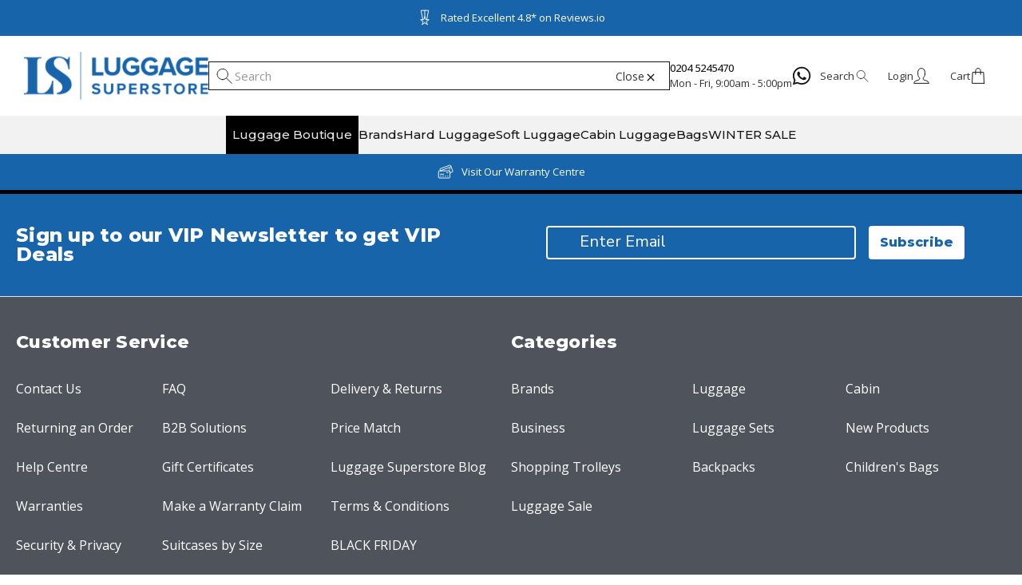

--- FILE ---
content_type: text/html; charset=UTF-8
request_url: https://www.luggagesuperstore.co.uk/search-seg
body_size: 43969
content:





<!DOCTYPE html>
<html class="no-js pages-custom-category-segmentify " lang="en">
    <head>
        <title>Segmentify - Luggage Superstore</title>

        <link rel="preload" href="https://cdn11.bigcommerce.com/s-jos4rsb330/stencil/e2cad310-914e-013e-12cd-7648a99b355c/e/6d878ae0-782b-013d-1785-2e28ee38f254/dist/theme-bundle.head_async.js" as="script">
        <link rel="preload" href="https://cdn11.bigcommerce.com/s-jos4rsb330/stencil/e2cad310-914e-013e-12cd-7648a99b355c/e/6d878ae0-782b-013d-1785-2e28ee38f254/dist/theme-bundle.main.js" as="script">
        <link rel="dns-prefetch preconnect" href="https://widget.reviews.io" />
        <link rel="dns-prefetch preconnect" href="https://snapui.searchspring.io" />
        <link rel="dns-prefetch preconnect" href="https://eu-library.klarnaservices.com" />
        <link rel="dns-prefetch preconnect" href="https://na-library.klarnaservices.com" />
        <link rel="dns-prefetch preconnect" href="https://x.klarnacdn.net" />
        <link rel="dns-prefetch preconnect" href="https://www.googletagmanager.com" />
        <link rel="dns-prefetch preconnect" href="https://cdn11.bigcommerce.com/s-jos4rsb330" crossorigin><link rel="dns-prefetch preconnect" href="https://fonts.googleapis.com/" crossorigin><link rel="dns-prefetch preconnect" href="https://fonts.gstatic.com/" crossorigin>

        <meta name="viewport" content="width=device-width, initial-scale=1">
        <link rel='canonical' href='https://www.luggagesuperstore.co.uk/search-seg' /><meta name='platform' content='bigcommerce.stencil' />
        
            <link rel="stylesheet" href="//cdn.segmentify.com/8869b7ba-8208-4791-86ed-be13033b6aca/search.css">
    <script src="//cdn.segmentify.com/8869b7ba-8208-4791-86ed-be13033b6aca/search.js"></script>
    <script src="//cdn.segmentify.com/8869b7ba-8208-4791-86ed-be13033b6aca/segmentify.js"></script>


        <link href="https://cdn11.bigcommerce.com/s-jos4rsb330/product_images/favicon-32x32.png?t&#x3D;1625683801" rel="shortcut icon">

        <script>
            document.documentElement.className = document.documentElement.className.replace('no-js', 'js');
        </script>

        <script>
    function browserSupportsAllFeatures() {
        return window.Promise
            && window.fetch
            && window.URL
            && window.URLSearchParams
            && window.WeakMap
            // object-fit support
            && ('objectFit' in document.documentElement.style);
    }

    function loadScript(src) {
        var js = document.createElement('script');
        js.src = src;
        js.onerror = function () {
            console.error('Failed to load polyfill script ' + src);
        };
        document.head.appendChild(js);
    }

    if (!browserSupportsAllFeatures()) {
        loadScript('https://cdn11.bigcommerce.com/s-jos4rsb330/stencil/e2cad310-914e-013e-12cd-7648a99b355c/e/6d878ae0-782b-013d-1785-2e28ee38f254/dist/theme-bundle.polyfills.js');
    }
</script>

        <script>
            window.lazySizesConfig = window.lazySizesConfig || {};
            window.lazySizesConfig.loadMode = 1;
        </script>
        <script async src="https://cdn11.bigcommerce.com/s-jos4rsb330/stencil/e2cad310-914e-013e-12cd-7648a99b355c/e/6d878ae0-782b-013d-1785-2e28ee38f254/dist/theme-bundle.head_async.js"></script>

        <link href="https://fonts.googleapis.com/css?family=Montserrat:700,500,400%7COpen+Sans:400&display=swap" rel="stylesheet">
        <link data-stencil-stylesheet href="https://cdn11.bigcommerce.com/s-jos4rsb330/stencil/e2cad310-914e-013e-12cd-7648a99b355c/e/6d878ae0-782b-013d-1785-2e28ee38f254/css/theme-12da5720-9d35-013e-62cc-4a118280a6f2.css" rel="stylesheet">

        <!-- Start Tracking Code for analytics_siteverification -->

<script type='text/javascript'>
var c2a_config = {
	access_token: '7ccb3-8b50e-b630b-08833',
	mode: '1',
	ambient: 'light',
	accent: 'default',
	hide_fields: true,
	show_logo: true,
	use_addressline_1: false,
	texts: {
		default_placeholder: 'Start with post/zip code or street',
		generic_error: 'An error occurred. Please enter your address manually',
		no_results: 'No results found',
		search_label: 'Address Search',
		reveal_button: 'Enter Address Manually',
		hide_button: 'Search For Address',
		country_button: 'Change Country',
	},
	excludeAreas: [],
	transliterate: false,
	limitToMaxLength: {
		enabled: false,
		useEllipsis: false, // Note: This feature may not be compatible with certain database systems
	},
	phone: {
		enabled: false,
		can_correct: false,
		allowed_type: 'all',
	},
	email: {
		enabled: false,
		allow_high_risk: false,
	},
};

var fetchifyBigCommerceScript = document.createElement('script');
fetchifyBigCommerceScript.src = 'https://cc-cdn.com/bigcommerce/scripts/v2/fetchify.loader.js';
fetchifyBigCommerceScript.type = 'text/javascript';
document.querySelector('head').appendChild(fetchifyBigCommerceScript);
</script>

<!-- End Tracking Code for analytics_siteverification -->


<script type="text/javascript" src="https://checkout-sdk.bigcommerce.com/v1/loader.js" defer ></script>
<script type="text/javascript">
var BCData = {};
</script>
<script data-cfasync="false" data-dd-sm-ignore="true" data-cookieconsent="ignore" id="wsa-tag-manager-tags" nonce="">
</script >

</script>
<script data-cfasync="false" data-dd-sm-ignore="true" data-cookieconsent="ignore" id="wsa-tag-manager-javascript-h-test" nonce="">!function(w,d){w.TagRocket=w.TagRocket||{};var T=w.TagRocket;T.teh=[];w.onerror=function(m,s,l,c,e){T.teh.push((l?(l+' '):'')+(c?(c+' '):'')+m+(m.colno?(':'+m.colno):'')+(s?(' '+s):''));};function a(s){var e=d.createElement('script'),h=d.getElementsByTagName('head')[0];e.appendChild(d.createTextNode(s));h.insertBefore(e,h.firstChild)}a('()=>{};window.arrowFunctions=1');a('async function a(){};window.asyncFunctions=1');var m=new Date().toISOString(),q='wsa-tag-manager-javascript-',z;T.tah=function(s){w.dataLayer=w.dataLayer||[];if(!w.gtag){w.gtag=function(){dataLayer.push(arguments)};gtag('js',new Date);t=d.createElement('script');t.async=!0;t.setAttribute('src','https://www.googletagmanager.com/gtag/js?id=G-7XTJM93TLW');d.head.appendChild(t)};if(!w.wsa_tre){gtag('config',"G-7XTJM93TLW",{groups:'TagRocketErrorTracking',send_page_view:false});;gtag('config',"G-3M9MQ8HXE7",{groups:'TagRocketErrorTracking',send_page_view:false});gtag('event','tag_rocket_error',{send_to:["G-3M9MQ8HXE7"],description:'Script Failure',app_version:'3.46.17',tag_rocket_version:'1.94',ua:navigator.userAgent});};w.wsa_tre=1;if(w.console)console.error('Tag Rocket (h): '+s,T.teh);T.teh.forEach(function(e){gtag('event','app_error',{send_to:'G-7XTJM93TLW',scope:s,description:s+' 3.46.17 h '+e,message:'h '+e,app_version:'3.46.17',automatic:1,tag_rocket_version:'1.94',pagedatetime:m,datetime:m,ua:navigator.userAgent,tags:"unknown",environment:'Production'})})};p=function(){if(!T.ts&&!d.getElementById(q+'second'))T.tah('Header Script Missing');else if(!T.tss)T.tah('Header Script Failure1');else if(!T.ts)T.tah('Header Script Failure2');if(!T.tm&&!d.getElementById(q+'main'))T.tah('Footer Script Missing');else if(!T.tm)T.tah('Footer Script Failure')};if(w.addEventListener)w.addEventListener('DOMContentLoaded',p);else w.attachEvent('onDOMContentLoaded',p)}(window,document)</script>
<script data-cfasync="false" data-dd-sm-ignore="true" data-cookieconsent="ignore" id="wsa-tag-manager-javascript-second" nonce="">
/*
    Web Site Advantage: Tag Rocket App Head [1.94.76773]
    https://bigcommerce.websiteadvantage.com.au/tag-rocket/
    Copyright (C) 2020 - 2025 Web Site Advantage
*/

!function(w,d){w.TagRocket=w.TagRocket||{};var T=w.TagRocket;T.tss=1;T.tags='gads|ga4|facebook';T.scc='US-OH';T.seu='false';w.dataLayer=w.dataLayer||[];T.gq=[];T.cP=function(){if(!w.gtag||!w.gtag.fake){w.gtag=function(){var _arguments=arguments;if(_arguments.length&&_arguments[0]=='consent')dataLayer.push(_arguments);else T.gq.push(_arguments)};w.gtag.fake=!0;}};T.cP();T.l='';var eet=new Date,eei=0,eer=0,eea='G-7XTJM93TLW';T.ecq=[];T.ec=function(){if(T.consent.analytics)gtag.apply(null,arguments);else T.ecq.push(arguments)};T.a=function(s,e,c,o){try{if(!eei){eei=1;if(!w.gtag||w.gtag.fake){w.gtag=function(){dataLayer.push(arguments)}}T.ec('config',eea,{groups:'TagRocketErrorTracking',send_page_view:false})}if(!eer){eer=1;T.ct=c;if(w.console)console.error('Tag Rocket: '+s+': '+e,o||'');T.ct=1;var z = e?e.substring(0,255):'-missing-';T.ec('event','app_error',{send_to:eea,scope:s,description:s+' 3.46.17 '+z,message:z,app_version:'3.46.17',automatic:1,tag_rocket_version:'1.94',pagedatetime:eet.toISOString(),datetime:new Date().toISOString(),ua:navigator.userAgent,tags:T.tags,timesinceload:new Date-eet,environment:'Production'});eer=0}}catch(x){try{T.ec('event','app_error',{send_to:eea,scope:'AppErrorError',description:'3.46.17 '+x,message:''+x,app_version:'3.46.17',tag_rocket_version:'1.94',pagedatetime:eet.toISOString(),datetime:new Date().toISOString(),ua:navigator.userAgent,tags:T.tags,timesinceload:new Date-eet,environment:'Production'});}catch(y){}}};T.eq=T.eq||[];if(w.addEventListener){w.addEventListener('error',function(){T.ef.apply(T,arguments)},{passive:!0,capture:!0});}else if(w.attachEvent){w.attachEvent('onerror',function(){T.ef.apply(T,arguments)});}if(!T.ef){T.ef=function(){T.eq.push(arguments)}};if(!T.cf){T.cq=T.cq||[];T.cf=function(){T.cq.push(arguments)};if(w.console){T.ce=console.error;console.error=function(){T.ce.apply(console,arguments);T.cf.apply(T,arguments)}}};try{T.dw='NewPromotionsAdded';T.dO=[];T.dP=0;T.cp=function(){T.dN(function(a){a.forEach(function(b){T.e(b.addedNodes,function(c){if(T.bv(c,T.bn)=='promotion'&&T.bu(c,'found')){T.dO.push(c)}T.e(T.dL(c,"["+T.bn+"='promotion']"),function(e){if(T.bu(e,'found')){T.dO.push(e)}})})});if(T.be(T.dO)&&!T.dP){T.y(function(){T.dP=T.bw(function(){T.dP=0;T.f(T.dw,{elements:T.dO});T.dO=[];},100,'New Promotions Added')})}});};T.dH=[];T.dI=0;T.dJ=function(a){T.e(a,function(b){if(T.bv(b,T.bn)=='list'&&T.dK(b)&&T.bu(b,'found')){T.dH.push(b)}T.e(T.dL(b,"["+T.bn+"='list']"),function(c){if(T.dK(c)&&T.bu(c,'found')){T.dH.push(c)}})})};T.dM=function(){T.y(function(){if(T.be(T.dH)){if(T.dI)T.dD(T.dI);T.dI=T.bw(function(){T.f(T.cQ,{elements:T.dH});T.dH=[];T.dI=0},500,'New Products Added')}})};T.co=function(e){T.dN(function(f){f.forEach(function(g){T.dJ(g.addedNodes);});T.dM();},e||d.body)};T.cQ='NewProductsAdded';T.aR='UserDataUpdated';T.dL=function(a,b){if(!a.querySelectorAll)return[];var c=a.querySelectorAll(b);if(Array.from)return Array.from(c);else return c};T.bm=function(a){return T.dL(d,a)};T.dK=function(a){var b=T.bv(a,T.bo);return b&&!isNaN(parseInt(b,10))};T.N=function(a){return typeof a!=='undefined'&&a!==null};T.u=function(a){return a===0||(T.N(a)&&a!==''&&!isNaN(a))};T.dV=function(a){var b=String.fromCodePoint;if(b){return b(a)}return ''};T.dU=function(a,b,c){var e=[].slice.call(a).map(function(f){if(c||typeof(f)==='function')return f;try{return T.da(f)}catch(g){if(Array.isArray(f)){return [].concat(f)}else return f}});if(T.be(e)){e[0]=T.dV(b)+' %cTag Rocket: %c'+e[0];e.splice(1,0,'color:none;');e.splice(1,0,'color:#28a300;')}return e};T.aP=function(){if(w.console)console.warn.apply(console,T.dU(arguments,0x1F6A8,1))};T.cB=function(){if(w.console)console.error.apply(console,T.dU(arguments,0x26A0,1))};T.ae=function(a,b){return a.sort(function(c,e){return e.price*e.quantity-c.price*c.quantity}).slice(0,b)};T.cI=function(a,b,c,e){var f,g=function(h){if(h>=T.be(a))c&&c();else T.bw(function(){T.t('SB95',function(){f=b(a[h],h);if(typeof f!=='undefined')c&&c(f);else g(h+1)},1)},0,'Yield '+h+' '+e);};g(0)};T.e=function(a,b){var c,e,f=T.be(a);if(a&&f)for(c=0;c<f;c++){e=b(a[c],c);if(typeof e!=='undefined')return e}};T.cX=function(a,b){if(a&&T.be(a))for(var c=0;c<T.be(a);c++){if(a[c]===b)return true}};T.dR=function(a,b,c){a.setAttribute(b,c)};T.p=function(a,b,c){if(T.N(c)&&c!=='')a[b]=c};T.aW=function(a,b){if(!b||!a)return a;var c=b.split('.'),e=a[c.shift()];return T.aW(e,c.join('.'))};T.t=function(a,b,c,e){try{c&&b.apply(this,e)}catch(f){T.a(a,''+f,1,f)}};T.by=function(a,b,c,e){var f=function(){T.t.call(this,'SB24',c,1,arguments)};if(b==T.Q&&d.readyState!="loading"){T.bw(f,0,T.Q)}else{e=e||{};if(!T.N(e.passive)){e.passive=!0;}a.addEventListener&&a.addEventListener(b,f,e)|| a.attachEvent&&a.attachEvent('on'+b,f)}};T.P=function(a,b){T.by(w,a,function(a){if(!b.done){b.done=1;b(a)}},{once:!0})};T.bW=function(a,b){try{return JSON.stringify(a,b)}catch(c){throw ''+T.bW.caller+' '+c}};T.bZ=function(a){return a&&JSON.parse(a)};T.da=function(a){return T.bZ(T.bW(a))};T.dd=function(a){return T.bW(a)=='{}'};T.S=function(a){var b=Object(a),c,e,f,g=arguments;for(c=1;c<g.length;c++){e=g[c];if(e!=null){for(f in e){if(Object.prototype.hasOwnProperty.call(e,f))b[f]=e[f];}}}return b;};T.be=function(a){return a.length};T.bB=function(a){try{if(!localStorage||T.dT)return !1;return localStorage.removeItem(a)}catch(b){T.a('SB63','Incognito Safari has blocked localStorage. This stops us tracking things like add to cart events',1,b);T.dT=!0}};T.bz=function(a){try{if(!localStorage||T.dT)return !1;return localStorage.getItem(a)}catch(b){T.a('SB61','Incognito Safari has blocked localStorage. This stops us tracking things like add to cart events',1,b);T.dT=!0}};T.bA=function(a,b){try{if(!localStorage||T.dT)return !1;localStorage.setItem(a,b)}catch(c){T.a('SB60','Incognito Safari has blocked localStorage. This stops us tracking things like add to cart events',1,c);T.dT=!0}};T.aZ=function(a){var b=d.cookie.match(new RegExp('(^| )'+a+'=([^;]+)')),c=b&&unescape(b[2])||'';return c=='deleted'?'':c};T.K=function(a){var b=w.performance;return b&&b.getEntriesByType&&b.getEntriesByType(a)};T.J=function(){var a=navigator;return a.connection||a.mozConnection||a.webkitConnection};T.H=function(a,b,c){return (a||'').replace(b,c||'')};T.aq=function(a){return (a||'').trim().toLowerCase()};T.bh=function(a){return T.H(T.H(T.aq(a),/([^a-z0-9 _])/g),/ +/g,'_')};T.L=function(a,b){b=b||255;if(!a)return '(missing)';a=T.H((''+a).trim(),/ *(\r\n|\n|\r) */gm,' ');if(T.be(a)<=b)return a;return a.substring(0,b-3)+'...'};T.cC=function(a,b){var c='',e='';switch(b){case 'AU':c='0011';e='61';break;case 'US':case 'CA':c='011';e='1';break;case 'GB':c='011';e='44';break;case 'IT':c='00';e='39';break;}a=T.H(a,/[^\d+]+/g);if(c)a=T.H(a,new RegExp('^'+c),'+');if(a[0]!='+'&&e){a='+'+T.H(e+a,/^0/);}return a};T.bx=function(a,b){return a.hasAttribute(b)};T.bv=function(a,b){if(a.getAttribute)return T.L(a.getAttribute(b))};T.bu=function(a,b){var c='data-tagrocket-'+b;if(T.bx(a,c))return 0;T.dR(a,c,'1');return 1};T.bE=function(a,b,c,e){var f=setInterval(function(){T.t(a,function(){try{c()}catch(g){if(b)clearInterval(f);throw g}},1)},e);return f};T.cm=function(a,b,c,e){if(a)T.dD(a);return T.bw(b,c,e)};T.dD=function(a){clearTimeout(a)};T.bw=function(a,b,c){return setTimeout(a,b,'Tag Rocket '+(c||''))};T.bK=function(a,b,c){T.dh('query getCartMetafields{site{cart{metafields(namespace:"bc_storefront" keys:["'+b+'"]){edges{node{entityId}}}}}}',function(e,f){T.t('SB82',function(){if(e>0){var g='createCartMetafield',h='',i=T.aW(f,'data.site.cart.metafields.edges');if (i&&i.length){g='updateCartMetafield';h=' metafieldEntityId:'+i[0].node.entityId}T.dh('mutation '+g+'{cart{'+g+'(input:{cartEntityId:"'+a+'" data:{key:"'+b+'" value:"'+T.bW(c).replace(/"/g,'\\"')+'"}'+h+'}){metafield{id entityId key value}errors{...on Error{message}}}}}',function(e,j){T.t('SB83',function(){if(e>0){}},1)})}},1)})};T.dS=function(a){T.cv.appendChild(a)};T.dQ=function(a,b,c){b=b||{};if(b.onvisible&&d.hidden){T.P('visibilitychange',function(){T.dQ(a,b,c)});return};var e=d.createElement(a),f;if(b.id&&d.getElementById(b.id))return;for(var g in b){T.dR(e,g,b[g])}e.onload=e.onreadystatechange=function(){f=e.readyState;if(!f||f=='loaded'||f=='complete'){if(c)c();c=null}};T.dS(e);return e};T.aU=function(a,b,c){b=b||{};b.src=a;if(!T.N(b.async))b.async=!0;if(T.cy)b.nonce=T.cy;if(!T.N(b.onvisible))b.onvisible=!0;if(T.pageType!='orderconfirmation'||T.b.updated){T.dQ('script',b,c)}else{T.o(T.aR,function(){T.dQ('script',b,c)})}};T.do=function(a){if(T.bx(a,'data-list-name'))return T.bv(a,'data-list-name');if(a.parentElement)return T.do(a.parentElement)};T.M=function(){var a=d.querySelector('head meta[name="description"]');if(a)return T.bv(a,'content');};T.cA=function(a){var b=w.location.href.match(new RegExp('[?&]'+a+'=([^&]*)'));return decodeURIComponent(b&&b[1]||'')};T.dN=function(a,b,c){if(w.MutationObserver)T.P(T.Q,function(){c=c||{childList:!0,subtree:!0};b=b||d.body;if(!b)throw 'no target';new MutationObserver(a).observe(b,c)})};T.dw='NewPromotionsAdded';T.dO=[];T.dP=0;T.cp=function(){T.dN(function(a){a.forEach(function(b){T.e(b.addedNodes,function(c){if(T.bv(c,T.bn)=='promotion'&&T.bu(c,'found')){T.dO.push(c)}T.e(T.dL(c,"["+T.bn+"='promotion']"),function(e){if(T.bu(e,'found')){T.dO.push(e)}})})});if(T.be(T.dO)&&!T.dP){T.y(function(){T.dP=T.bw(function(){T.dP=0;T.f(T.dw,{elements:T.dO});T.dO=[];},100,'New Promotions Added')})}});};T.dH=[];T.dI=0;T.dJ=function(a){T.e(a,function(b){if(T.bv(b,T.bn)=='list'&&T.dK(b)&&T.bu(b,'found')){T.dH.push(b)}T.e(T.dL(b,"["+T.bn+"='list']"),function(c){if(T.dK(c)&&T.bu(c,'found')){T.dH.push(c)}})})};T.dM=function(){T.y(function(){if(T.be(T.dH)){if(T.dI)T.dD(T.dI);T.dI=T.bw(function(){T.f(T.cQ,{elements:T.dH});T.dH=[];T.dI=0},500,'New Products Added')}})};T.co=function(e){T.dN(function(f){f.forEach(function(g){T.dJ(g.addedNodes);});T.dM();},e||d.body)};T.cQ='NewProductsAdded';T.ar='PromotionsVisible';T.dv=function(a){T.bk(T.ar,a)};T.bi=function(a,b){var c,e=[];T.e(a.infos||a.items||a,function(f){c=f.product||f;if(!c.completed){e.push(c);}});if (T.be(e)&&T.cA('showHidden')!='true'){T.a('SB55e',''+T.be(e)+' incomplete products on '+b+' '+e[0].productId+' '+e[0].name,1,e);}};T.dr=function(a,b){var c="["+T.bn+"='list']["+T.bo+"='"+a+"']";if(b)c="[data-list-name='"+T.H(b,/['"\\]/g,'\\$&')+"'] "+c;return d.querySelector(c)};T.k='ProductsVisible';T.dt=function(a,b){if(T.bj||T.ck)a.search=T.bj||T.ck;T.bi(a,T.k);T.cM(T.k,a,b)};T.dE=function(a){T.t('SB19b',function(){var b,c={},e;T.e(a,function(f){if(!f.seen){f.seen=1;b=f.callback.name+f.id;if(!c[b])c[b]=[];c[b].push(f)}});for(var g in c){e=c[g][0];e.callback({infos:c[g],list:e.list})}},1)};T.dG=0;T.dF=[];T.dz=function(a){a.visibleTime=0;var b,c=new IntersectionObserver(function(e){if(e[0].isIntersecting){a.lastVisible=new Date;a.trigger='visible';b=T.bw(function(){c.disconnect();T.dF.push(a);if(T.dG)return;T.dG=T.bw(function(){T.dG=0;if(T.be(T.dF)){T.dE(T.dF);T.dF=[];}},1000,'Visible Ticking')},2000-a.visibleTime,'On First Visible')}else{if(b)T.dD(b);if(a.lastVisible){a.visibleTime+=new Date-a.lastVisible;a.lastVisible=0}}},{threshold:[0.5]});c.observe(a.e)};T.dB=[];T.dC=0;T.dA=function(a){T.dB.push(a)};T.cr=function(){T.t('SB18',function(){var b,c,e=0,f=1,g=function(a){if(a.seen)return false;if(a.e&&a.e.getBoundingClientRect){try{b=a.e.getBoundingClientRect()}catch(h){}if(b){return b.top>-b.height/2&&b.left>-b.width/2&&b.bottom-b.height/2<=(w.innerHeight||d.documentElement.clientHeight)&&b.right-b.width/2<=(w.innerWidth||d.documentElement.clientWidth)}}return a.percent<T.dC},i=function(j,k){if(!k&&c)return;T.dD(c);c=T.bw(function(){c=0;T.t('SB18a',function(){l()},1)},j,'Scroll Tick '+k)} ,l=function(){var m=[],n=1,o,p,q,r=d.body,s=d.documentElement;q=w.pageYOffset,p=w.innerHeight;if(r&&r.scrollHeight){if(f==1)f=r.scrollHeight;if(s.clientHeight)n=s.clientHeight;if(q&&p)n=q+p;}o=n/f;if(o>T.dC){T.dC=o;e=n;T.t('SB18b',function(){T.e(T.dB,function(a){a.trigger='scroll '+o;if(g(a)&&T.be(m)<=5)m.push(a)});if(T.be(m)){T.dE(m);i(5500,1)}},1);}};T.by(d,'scroll',function(){i(1000,0);});T.P('load',function(){l()})},1);};T.du=function(a){if(a.e&&('IntersectionObserver' in window)){T.dz(a)}else{T.dA(a)}};T.dy=function(a,b,c,e){if(!w._bcCsrfProtectionPatched&&e<10){T.bw(function(){T.dy(a,b,c,e+1)},100,'XMLHttpRequest Wait '+e)}else{var f=new XMLHttpRequest();e=e||1;f.onreadystatechange=function(){if(this.readyState==4){if(this.status!=200){if(e<12){T.bw(function(){T.dy(a,b,c,e+1)},1000,'XMLHttpRequest Retry '+e)}else{T.a('SB36','Request Failed after '+e+' attempts : '+a+' '+this.status,1,f);b(0,this.status)}}else{b(1,f.responseText?T.bZ(f.responseText):'-missing-')}}};f.open(c?'POST':'GET',a,true);f.withCredentials=true;f.setRequestHeader('Content-type','application/json');if(c){f.setRequestHeader('Authorization','Bearer '+T.cz);f.send(T.bW({query:c}))}else{f.send()}}};T.dx=function(a,b,c,e){if(w.location.href.indexOf('googleusercontent.com')>0){c(0,'googleusercontent.com')}else{e=e||1;b=b||{};if(!w._bcCsrfProtectionPatched&&e<10){T.bw(function(){T.dx(a,b,c,e+1)},100,'Fetch Wait '+e)}else{w.fetch(a,b).then(function(f){if(f.ok){f.text().then(function(g){var h;try{h=T.bZ(g)}catch(i){throw 'JSON parse error '+i+' '+a}try{c(h?1:0,h||'-empty-')}catch(i){throw 'onComplete error '+i+' '+a}})}else{if(e<12){T.bw(function(){T.dx(a,b,c,e+1)},1000*e,'Fetch '+e)}else{T.a('SB30','Fetch '+e+' Last Fail '+a+' '+f.status,1,f);try{c(0,f.status)}catch(i){T.a('SB30b','Fetch '+a+' onComplete '+(j.message||j),1,j)}}}}).catch(function(j){if(!j.message||!j.message.match(/^(cancel|annul|brochen|NetworkError when|Failed to fetch|취소됨)/)){if(e<12){T.bw(function(){T.dx(a,b,c,e+1)},1000,'Fetch Error '+e+1)}else{T.a('SB29','Fetch '+e+' Last Error '+a+' '+(j.message||j),1,j);c(0,j.message||j)}}else c(-1,j.message||j)})}}};T.dh=function(a,b){var c='/graphql';if(w.fetch){T.dx(c,{method:'POST',credentials:'same-origin',headers:{'Content-Type':'application/json',Authorization:'Bearer '+T.cz},body:T.bW({query:a})},b)}else{T.dy(c,b,a)}};T.bH=function(a,b){if(w.fetch){T.dx(a,{credentials:'include'},b)}else{T.dy(a,b)}};T.bt=function(){T.o(T.dw,function(a){T.bp(T.br(a.elements))})};T.bp=function(a){T.e(a,function(b){if(!b.e)b.e=d.querySelector("["+T.bn+"='promotion']["+T.bo+"='"+b.id+"']");var c=b.location=='top'?0.1:0.9;if(b.e){if(T.bu(b.e,'registered')){T.du({se: T.ds,id:'',e:b.e,promotion:b,percent:c,callback:T.dv});T.by(b.e,'click',function(){T.bk(T.at,b)})}}else{T.du({se: T.ds,id:'',e:b.e,promotion:b,percent:c,callback:T.dv})}})};T.at='PromotionClicked';T.dq=0;T.bg=function(a,b){T.dq++;T.e(a.items,function(c,e){if(!b||T.cX(b,c)){c.e=c.e||T.dr(c.productId,a.listName);var f={se: T.ds,id:T.dq,e:c.e,product:c,list:a};if(c.e){if(T.bu(c.e,'registered')){f.callback=T.dt;f.percent=e/T.be(a.items);T.du(f);T.by(c.e,'click',function(){if(!f.seen)T.dt({infos:[f],list:a});T.bk(T.Z,f);})}}else{f.callback=T.dt;f.percent=e/T.be(a.items);T.du(f);}}})};T.Z='ProductClicked';T.br=function(a){var b,c,e,f,g=[];if(!a)a=T.bm("["+T.bn+"='promotion']["+T.bo+"]");T.e(a,function(h){b=T.bv(h,T.bo);c=T.bv(h,'data-name');e=T.bv(h,'data-position');f={e:h};if(b)f.id=parseInt(b,10);if(c)f.name=c;if(e)f.location=e;g.push(f)});return g};T.bl=function(a){var b,c,e=[],f=T.dn(e,a);if(T.be(e)){T.bf({reason:'List',items:e},function(g){T.e(g.items,function(h){if(h.categories)if(T.e(h.categories,function(i){if(i.id=='1451'){T.cs=i.path;return 1}}))return});for(b in f){c=f[b];if(T.cs)c.category=T.cs;T.bg(c,g.items)}})}};T.dm=[];T.dn=function(a,b){var c,e,f,g,h,i={},j,k,l,m,n,o,p=['{','blogid','pageid','categoryid','ssib'],q='data-tagrocket-searchprovider';T.e(b,function(r){j=T.do(r)||'Page: '+T.cu;c=j.split(':')[0].trim();m=j;if(m.indexOf(':')>-1)m=m.split(':')[1].trim();i[j]=i[j]||{id:T.bh(j),type:c,listName:j,name:m,items:[]};n=T.dm[j]||0;f=T.bv(r,T.bo);e=T.bv(r,'data-product-price');l=T.bv(r,'data-product-category');g=T.bv(r,'data-name');h=T.bv(r,'data-product-brand');o=T.bv(r,'data-position');k={e:r,index:n};if(f)k.productId=parseInt(f,10);if(isNaN(k.productId)){if(!T.dp&&f&&p.some&&p.some(function(m){f.indexOf(m)!=0})){T.dp=1;T.a('SB43','Page contains invalid '+T.bo+' value: '+f,1,r)}}else{T.bu(r,'found');if(T.u(e))k.price=parseFloat(e);if(l)k.category={path:l,breadcrumbs:[l]};if(T.bx(r,q))k.searchprovider=T.bv(r,q);if(T.h)k.currency=T.h;if(!isNaN(o))k.index=parseInt(o,10)-1;T.dm[j]=n+1;a.push(k);i[j].items.push(k)}});return i};T.bV=function(a){var b='(unknown)';if(a&&a.nodeName){b=T.aq(a.nodeName);if(b=='body')return 'html>body';if(b=='head')return 'html>head';if(a.id)return b+'#'+a.id;if(a.className&&T.be(a.className))b+='.'+a.className.split(/[ ,]+/).join('.');if(a.parentElement)b=T.bV(a.parentElement)+'>'+b;return b}};T.r=function(a,b){if(isNaN(a))return a;if(!b)b=0;var c=Math.pow(10,b),e=Number.EPSILON||2.220446049250313e-16;return Math.round((a+e)*c)/c};T.dl='GetValue';T.getProductId=function(a,b,c,e,f){if(c.type=='giftCertificate')return c.type;var g=(c.isVariant&&f?f:e);if(g.length<1)return;return T.H(T.H(T.H(T.H(T.H(T.H(T.H(T.H(T.H(T.H(T.H((T.e(g.split('||'),function(h){if((h.indexOf('[[psku]]')<0||c.productSku)&&(h.indexOf('[[pmpn]]')<0||c.productMpn)&&(h.indexOf('[[pupc]]')<0||c.productUpc)&&(h.indexOf('[[pgtin]]')<0||c.productGtin)&&(h.indexOf('[[vname]]')<0||c.variantName)&&(h.indexOf('[[vid]]')<0||c.variantId)&&(h.indexOf('[[vsku]]')<0||c.variantSku)&&(h.indexOf('[[vmpn]]')<0||c.variantMpn)&&(h.indexOf('[[vupc]]')<0||c.variantUpc)&&(h.indexOf('[[vgtin]]')<0||c.variantGtin))return h})||'[[pid]]'),/\[\[pid\]\]/ig,c.productId),/\[\[pmpn\]\]/ig,c.productMpn),/\[\[pupc\]\]/ig,c.productUpc),/\[\[pgtin\]\]/ig,c.productGtin),/\[\[psku\]\]/ig,c.productSku),/\[\[vname\]\]/ig,c.variantName),/\[\[vid\]\]/ig,c.variantId),/\[\[vsku\]\]/ig,c.variantSku),/\[\[vmpn\]\]/ig,c.variantMpn),/\[\[vupc\]\]/ig,c.variantUpc),/\[\[vgtin\]\]/ig,c.variantGtin)};T.bO=function(a){T.b.updated=!0;try{var b=a.billingAddress;T.p(b,'phone',T.cC(b.phone,b.countryCode));T.p(T.b,'email',T.aq(b.email));T.p(T.b,'phone',b.phone);T.p(T.b,'first_name',b.firstName);T.p(T.b,'last_name',b.lastName);T.p(T.b,'street',b.address1);T.p(T.b,'city',b.city);T.p(T.b,'state',b.stateOrProvince);T.p(T.b,'postal_code',b.postalCode);T.p(T.b,'country_code',b.countryCode);if(b.address2)T.b.street=(T.b.street?T.b.street+', ':'')+b.address2;}catch(c){T.a('SB56','Failed to update user data',1,c);}T.bk(T.aR,T.b);};T.aR='UserDataUpdated';T.di=function(a,b){if(a.variants.edges){return T.e(a.variants.edges,function(c){if(c.node.entityId==b)return c.node})}};T.dj=function(a){var b='',c;T.e(a.options.edges,function(e,f){c=e.node;if(f)b+=', ';b+=c.displayName+':';T.e(c.values.edges,function(g){b+=' '+g.node.label})});return b};T.df='ProductDataGathered';T.dg='CartDataGathered';T.bf=function(a,b){T.t('SB26c',function(){var c=a.cart,e,f,g,h,i=[],j=[],k=T.cA('showHidden')=='true',l=function(i){a.requests++;var m=i.slice(0,25),n=j.filter(function(o){return T.cX(m,o.p)&&!T.cX(n,o.v)}).map(function(o){return o.v});f='query Products{site{';if(h){f+='id:product(entityId:'+e[0].productId+'){entityId sku mpn upc gtin} product(sku:'+T.bW(h)+'){'}else{f+='products(first:25 entityIds:'+T.bW(m)+'){edges{node{'}f+='entityId sku name path defaultImage {url (width: 1000)}mpn upc gtin brand {name} categories{edges{node{name entityId breadcrumbs(depth:10 first:50){edges{node{name}}}}}}';if(c&&T.be(n)){if(T.be(n)>250)T.a('SB26','Can only get 250 variants. There are '+T.be(n),1,n);f+='variants(first:250 entityIds:'+T.bW(n.slice(0,250))+'){edges{node{entityId mpn upc gtin options(first:50){edges{node{displayName values(first:50){edges{node{label}}}}}}}}}';}f+='twoVariants:variants(first:2){edges{node{entityId sku}}}';if(!h)f+='}}';f+='}}}';T.dh(f,function(p,q){T.t('SB32',function(){if(p>0){if(q.errors&&T.be(q.errors))throw 'graphql '+q.errors[0].message;T.e(e,function(o){var r,s,t,u,v,x,y,z,aa,ab,ac,ad;if(h){x=T.aW(q,'data.site.product');y=T.aW(q,'data.site.id.sku');z=T.aW(q,'data.site.id.mpn');aa=T.aW(q,'data.site.id.upc');ab=T.aW(q,'data.site.id.gtin');delete o.productSku}else{ac=T.aW(q,'data.site.products.edges');if(!ac)T.a('SB32x',T.bW(q),1,q);x=T.e(ac,function(ae){if(!ae||!ae.node)T.a('SB32z',T.bW(q),1,q);if(ae&&ae.node&&ae.node.entityId==o.productId)return ae.node});if(x)y=x.sku}if(x){o.completed=!0;var af,ag=[],ah=o.sku,ai=x.name,aj=x.path,ak=x.defaultImage,al=x.mpn,am=x.upc,an=x.gtin,ao=x.brand,ap=o.variantId;ah=ah||h;if(y)o.productSku=y;if(ah&&y!=ah)o.variantSku=ah;if(ai)o.name=ai;if(ak){o.defaultImage=ak;if(ak.url)ak.data=T.H(ak.url,'/1000w/','/{:size}/')};if(aj)o.url=T.cw+aj;if(h){if(z)o.productMpn=z;else delete o.productMpn;if(aa)o.productUpc=aa;else delete o.productUpc;if(ab)o.productGtin=ab;else delete o.productGtin;if(al&&z!=al)o.variantMpn=al;if(am&&aa!=am)o.variantUpc=am;if(an&&ab!=an)o.variantGtin=an;}else{if(al)o.productMpn=al;if(am)o.productUpc=am;if(an)o.productGtin=an;}if(ao&&ao.name)o.brand=ao.name;if(ap&&c){ad=T.di(x,ap);if(ad){if(ad.options)o.variantName=T.dj(ad);if(ad.mpn)o.variantMpn=ad.mpn;if(ad.upc)o.variantUpc=ad.upc;if(ad.gtin)o.variantGtin=ad.gtin}else{T.a('SB27','Failed to get extra variant information for variant: '+ap,1,x);o.variantName='(id='+ap+')'}};o.isVariant=(ah&&(!y||y!=ah))==!0;v=T.aW(x,'twoVariants.edges');if(T.be(v)>0){af=v[0].node;if(!o.isVariant)o.hasVariants=T.be(v)>1||!(o.productSku==af.sku||af.sku=='');if(T.be(v)<2&&!o.variantId)o.variantId=af.entityId};o.categories=ag;t=T.aW(x,'categories.edges');T.e(t,function(aq){if(!aq||!aq.node){T.a('SB32c',T.bW(t),1,t)}else{s={id:aq.node.entityId,name:aq.node.name,breadcrumbs:[]};ag.push(s);u=T.aW(aq,'node.breadcrumbs.edges');if(!u){T.a('SB32b',T.bW(t),1,t)}else{T.e(u,function(ar){s.breadcrumbs.push(ar.node.name);});s.path=s.breadcrumbs.join("/");if(!r||r.id>s.id)r=s}}});o.category=r}})}else{if(T.pageType!='orderconfirmation'&&p==0)T.a(a.reason,'Failed to get extra information for '+T.be(m)+',ok='+p+',status='+q,1,m)}if(T.be(i)>25){l(i.slice(25))}else{if(p>0&&!c&&w.location.href.indexOf('translate.goog')<0){var as=[];T.e(e,function(o){if(!o.completed)as.push(o)});if(T.be(as)&&!k){if(g)T.a('SB55d','Could not get extra product data for URL sku '+g,1,{issues:as,items:e});else if(h)T.a('SB55a','Could not get extra product data for sku '+h,1,{issues:as,items:e});else T.a('SB55b',a.reason+' '+a.requests+' Could not get extra product data for '+T.be(as)+' out of '+T.be(e)+' items. '+as[0].productId,1,{issues:as,items:e});T.a('SB55c',T.bW(q),1,q)}}if(a.reason==T.q&&T.be(e)&&!e[0].variantId&&T.dk)e[0].variantId=T.dk;b(a)}},1)})};if(a.reason==T.q){g=T.cA('sku');h=a.items[0].sku||g;}if(c){c.items=[];var at=c.lineItems;if(at)T.e([].concat(at.physicalItems,at.digitalItems,at.giftCertificates),function(au){if(c.currency&&c.currency.code)au.currency=c.currency.code;if(!T.u(au.price))au.price=au.salePrice;if(!T.u(au.price))au.price=au.list_price;if(au.type=='giftCertificate'){au.price=au.amount;au.productId='giftCertificate';au.quantity=1;au.isTaxable=au.taxable;au.completed=!0}if(au&&!au.parentId)c.items.push(au)});else{T.a('SB26b','Missing lineItems '+a.reason+' '+T.bW(a.response||c),1,c);return}}e=a.items||c.items;a.items=e;if(c)c.items=e;T.products=T.products||[];T.products.push(e);var av=0;if(c){if(T.h&&!c.currency)c.currency={code:T.h};var aw,ax=c.baseAmount,ay=c.cartAmount,az=c.coupons;if(ax&&ay)c.totalDiscount=ax-ay;if(az)c.couponCodes=az.map(function(ba){return ba.code}).join(', ')}T.e(e,function(o){var bb=o.discountAmount,bc=o.couponAmount;if(!o.productId&&o.product_id)o.productId=o.product_id;if(!o.variantId&&o.variant_id)o.variantId=o.variant_id;aw=0;if(bb)aw+=bb;if(bc){aw+=bc;if(c&&c.couponCodes)o.couponCodes=c.couponCodes}if(aw){o.totalDiscount=aw;av+=aw}if(o.type!='giftCertificate'&&o.productId&&!T.cX(i,o.productId))i.push(o.productId);if(o.variantId)j.push({p:o.productId,v:o.variantId});});if(c&&c.orderAmount)c.totalDiscount=(c.discountAmount||0)+av;if(!T.be(i)){T.y(function(){b(a)})}else{a.requests=0;l(i);}},1)};T.t('SB33',function(){var a=T.aW(w,'prototype'),b=T.aW(a,'send'),c=T.aW(a,'open'),e=w.fetch;if(!T.xe){if(c){a.open=function(f,g){this.rurl=g;return c.apply(this,arguments)}}if(b&&b.apply){a.send=function(){var h=this;T.by(h,'readystatechange',function(){if(h.readyState==4&&(h.status>399||h.status==0)){T.xe(h)}});return b.apply(this,arguments)}}}T.xq=T.xq||[];T.xe=function(i){T.xq.push(i)};if(!T.fe){if(e&&e.apply){w.fetch=function(g){/*This detects fetch errors.Please look up the stack for the real cause of the error*/return e.apply(this,arguments).then(function(j){if(j.status>399)T.fe({type:'status',url:j.url,message:j.status});return j}).catch(function(k){T.fe({type:T.aw,url:g.url||g,message:k.stack||k.message||k});throw k})}}}T.fq=T.fq||[];T.fe=function(l){T.fq.push(l)};},1);T.cn=function(){var a=0,b=0;T.aB='XMLHttpRequestResponseError';T.o(T.aB,function(a){var b=a.responseURL||a.rurl,c=a.status,e='XMLHttpRequest Response '+c,f=e+': '+b;if(b&&b.indexOf('/g/collect')>0)T.aC=1;if(b&&(b.indexOf('/api/storefront/carts/')>0||b.indexOf('/customer/current.jwt')>0)){}else{T.T(T.aw,{description:T.L(f),error_type:'network',error_message:T.L(e),error_filename:T.L(b),fatal:false})}},'GF30',1&&!T.aC);T.xe=function(c){a++;if(T.cv){T.cv.dataset.xhrErrors=a;T.cv.dataset.xhrErrorsInfo=(T.cv.dataset.xhrErrorsInfo||'')+' '+(c.responseURL||c.rurl)+' '+c.status+' '+c.statusText+' '+c.readyState;};if(d.visibilityState!='hidden'&&a<6)T.bk(T.aB,c)};if(T.xq){T.e(T.xq,function(c){T.xe(c)})}T.aD='FetchResponseError';T.o(T.aD,function(a){var b='Fetch Response '+d.visibilityState+' '+a.message;T.T(T.aw,{description:T.L(b+': '+a.url),error_type:'network',error_message:T.L(b),error_filename:T.L(a.url),fatal:false})},'GF34',1);T.fe=function(e){if(T.cv){T.cv.dataset.fetchErrors=b;T.cv.dataset.fetchErrorsInfo=(T.cv.dataset.fetchErrorsInfo||'')+' '+e.url+' '+T.L(e.message,30);};if(!(e.type==T.aw&&d.visibilityState=='hidden')){b++;if(b<6)T.bk(T.aD,e)}};if(T.fq){T.e(T.fq,function(e){T.fe(e)})}};T.bd=function(){return T.bm("["+T.bn+"]["+T.bo+"]").length>0};T.bI=function(a){if(!localStorage)return;T.y(function(){var b,c,e,f=T.bZ(T.bz('wsa-c'))||{version:'n/a'},g,h,i={};T.bR=0;T.e(a.items,function(j){var k=j.productSku,l=j.variantName,m=j.brand,n=j.sku,o=j.quantity;if(T.bR<3){b='id.'+j.id+'.p'+j.productId;if(j.variantId)b+='.v'+j.variantId;c={productId:j.productId,quantity:o,price:j.price,name:j.name,category:j.category};if(k)c.productSku=k;if(l)c.variantName=l;if(m)c.brand=m;if(n)c.sku=n;e=o;h=f[b];if(h)e-=h.quantity;e&&T.bQ(e,j,a);i[b]=c}f[b]=null});i.version='1.0';T.bA('wsa-c',T.bW(i));for(g in f){h=f[g];h&&h.quantity&&T.bQ(-h.quantity,h,a)}});};T.by(w,'visibilitychange',function(){if(T.be(T.dF)){T.dE(T.dF);T.dF=[]}});T.cD=[];T.o=function(a,b,c,e){if(!a){T.a('On event missing event text: '+c,'');return};if(!c)c=a;if(T.be(arguments)<4)e=!0;if(!a||(!e&&e!=false)||!c||!b){T.a('OnEvent bad data',a,b,c,e)}T.cD.push({r:new RegExp(a),c:b,s:c,p:e})};T.cE=[];T.on=function(a,b){if(!a)T.a('On event missing eventRegexText');if(!b)T.a('On event missing callback');T.cE.push({r:new RegExp(a),c:b,s:'C'+T.be(T.cE),p:!0})};T.cF=function(f,g,h){T.e(f,function(i){if(i.r.test(g))T.t(i.s,i.c,i.p,[h,g])})};T.cG=function(f,g,h){T.e(f,function(i){if(i.r.test(g))T.t(i.s,i.c,i.p,[h,g])})};T.cH=function(f,g,h,b){T.cI(f.filter(function(i){return i.r.test(g)}),function(i){T.t(i.s,i.c,i.p,[h,g])},b,g)};T.cJ=function(g,h){T.cF(T.cE,g,h);if(!h.cancelBuiltInEvents)T.cF(T.cD,g,h);return h};T.cK=function(g,h,b){T.cH(T.cE,g,h,function(){if(!h.cancelBuiltInEvents)T.cH(T.cD,g,h,function(){b&&b(h)});else{b&&b(h)}});};T.cL=function(g,h){T.cG(T.cE,g,h);if(!h.cancelBuiltInEvents)T.cG(T.cD,g,h);return h};T.f=function(g,h){h.cancelBuiltInEvents=!1;return T.cJ(g,h)};T.bk=function(g,h){T.y(function(){T.f(g,h)})};T.cM=function(g,h,b){h.cancelBuiltInEvents=!1;T.cK(g,h,function(j){b&&b(j)})};T.cN=function(g,h){h.cancelBuiltInEvents=!1;return T.cL(g,h)};T.aG=function(g,h){h.cancel=!1;T.cJ(g,h);return !h.cancel};T.cO=function(g,h){h.cancel=!1;T.cL(g,h);return !h.cancel};T.b={};T.userData=T.b;T.userDataUpdated=function(){T.bk(T.aR,T.b)};T.cs='';T.app={a:'3.46.17',v:'1.94.76773',d:'2025/08/12 12:18'};T.h='GBP';T.ah='GBP';T.cu="Segmentify - Luggage Superstore";T.cv=d.getElementsByTagName('head')[0];T.bn='data-event-type';T.bo='data-entity-id';T.Q='DOMContentLoaded';T.aw='exception';T.instantLoad='';T.dataTagEnabled='false';T.pageType='category';T.cw='https://www.luggagesuperstore.co.uk';T.cx=false;T.cy="";T.d='allow_enhanced_conversions';T.cz="eyJ0eXAiOiJKV1QiLCJhbGciOiJFUzI1NiJ9.[base64].hC3YlcW76v0kD48IKvQbUrBKgmJYgP4WzArEk1JnUQaQcBGbgsBT9ENDsbTvMK2-2J1E8UCjuxuxwOS1Ob-mRw";T.bj=T.cA('search_query');if(!T.bj)T.bj=T.cA('search_query_adv');if(T.bj)T.pageType=T.pageType+'_search';T.O=T.N(d.hidden)?''+d.hidden:'unknown';T.E=function(){if(T.bc){if(!w.gtag.real){w.gtag=function(){try{if(TextEncoder){var s=new TextEncoder().encode(T.bW(a)).byteLength;if(s>16000)T.a('GT5','Gtag Payload Too Large g t s'+s,1,arguments)}}catch(b){}dataLayer.push(arguments)};w.gtag.real=!0;T.e(T.gq,function(c){gtag.apply(null,c)});T.gq=[];}}else{T.cP();}};T.o(T.k,function(a){var b=[];T.e(a.infos,function(c){b.push(T.m({id:T.n(c.product)}))});T.j(a.search?'view_search_results':'view_item_list',{items:b})},'GA4',1);T.o(T.k,function(a){var b=[],c=a.list,e=c.listName,f={items:b},g;T.p(f,'currency',T.h);T.e(a.infos,function(h){g=T.aa(h.product,(h.e?'element':'stencil')+' '+h.trigger+' '+(h.product.searchprovider?h.product.searchprovider:''));if(g)b.push(g)});if(c.category&&c.type!=c.category)e=c.type+': '+c.category;T.T('view_item_list',T.ab(f,e,c.id))},'GF3d',1);T.o(T.k,function(a){var b=[],c=a.list,e,f=c.type,g='ViewCategory';if(c.category)f=c.category;T.e(a.infos,function(h){b.push(T.aV(h.product));});e={content_ids:b,content_type:'product_group',content_category:f,content_name:c.name};if(a.search){e.search_string=a.search;g='Search'}T.aT(g,e,g=='ViewCategory'?'trackCustom':'track')},'FA8',1);T.o(T.ar,function(a){T.e(a.infos,function(b){T.as('view_promotion',b.promotion)})},'GF40',1);T.o(T.Z,function(a){var b=T.aa(a.product),c={items:[b]};T.p(c,'currency',T.h);if(b)T.T('select_item',T.ab(c,a.list.listName,a.list.id))},'GF3c',1);T.o(T.at,function(a){T.as('select_promotion',a)},'GF41',1);T.o(T.cQ,function(a){T.bl(a.elements)});T.aS='consent';T.cR='default';T.cS='update';T.cT='denied';T.cU='granted';T.G='ConsentChanged';T.z={gtagConsentModeV2:'basic',consentSource:'bc',bcEnabled:T.cx,enabled:T.cx};T.consent=T.z;T.gtmConsent=function(a,b){T.cV(b||'gtm',a)};T.t('SB7',function(){var a,b,c=function(a){var e=(!d.referrer||d.referrer.indexOf('/manage/page-builder/')<0)&&d.location.href.indexOf('shogun.page/previews')<0;T.aI=T.cW=T.F=e;T.z.analytics=T.aI;T.z.functional=T.cW;T.z.targetingAdvertising=T.F;};a=T.aZ('bc_consent');c(a);T.bE('SB7b',1,function(){b=T.aZ('bc_consent');if(a!=b){a=b;c(b);T.f(T.G,T.z)}},500)},1);T.cY='ConsentEstablished';T.P(T.Q,function(){T.z.established='bc';T.cZ=!0;T.cM(T.cY,T.z)});T.y=function(a){if(T.cZ)a();else T.o(T.cY,a)};T.t('SB18',function(){T.cV=function(a,b){var c,e,f=T.da({o:b,c:T.z}),g=T.z.trLast;if(g&&!T.z.errorSent&&(g.ad_storage!=b.ad_storage||g.analytics_storage!=b.analytics_storage||g.functionality_storage!=b.functionality_storage)){T.z.errorSent=!0;if(w.initGA4&&T.z.bcEnabled){c='SB94';e='The BigCommerce GA4 feature may be causing consent issues. We suggest you switch to using Tag Rocket GA4'}else{c='SB91';e='[US-OH] external Consent Mode '+a+" command detected while Tag Rocket is set to using the BC Banner. Possibly because BigCommerce's BODL GA4 solution is enabled."}if(T.bz('wsa-cme'))T.aP(e,f);else T.a(c,e,1,f);T.bA('wsa-cme','-')}}},1);T.db=!0;T.dc=function(){var a=w.google_tag_data,b=T.cR,c=a&&a.ics&&a.ics.entries,e={},f,g;if(c){for(f in c){g=c[f];if(T.N(g.update)){e[f]=g.update?T.cU:T.cT;b=T.cS}else if(T.N(g.default))e[f]=g.default?T.cU:T.cT}if(!T.dd(e)){a=T.z.googleTagData;if(!a||T.bW(e)!=T.bW(a)||(b==T.cS&&T.db)){T.db=!1;T.z.googleTagData=T.da(e);T.cV('google_tag_data_'+b,e)}}}};T.bE('SB81',0,T.dc,500);T.t('SB15',function(){var a,b=w.dataLayer,c=b.push,e=b.unshift,f=function(g,h){if(g.length>2&&g[0]==T.aS)T.cV('dl_'+g[1]+'_'+h,g[2])};for(a=0;a<b.length;a++){f(b[a],'before')};b.push=function(){var i=[].slice.call(arguments,0);c.apply(b,i);i.forEach(function(j){f(j,'push')})};b.unshift=function(){var i=[].slice.call(arguments,0);e.apply(b,i);i.forEach(function(j){f(j,'unshift')})}},1);T.init=function(){T.cB('The Tag Rocket API needs to be enabled to use it. Global Tag Values > Settings.')};T.P(T.Q,function(){if(T.i)T.e(T.i,function(){T.init()});});T.D=[];T.g=function(){T.E();if(T.F)gtag.apply(null,arguments);else T.D.push(arguments)};T.o(T.G,function(){T.E();if(T.F){T.e(T.D,function(a){gtag.apply(null,a)});T.D=[]}});T.j=function(b,c,e){if(!c.send_to)c.send_to="AW-1036011928";c['developer_id.dODEzZj']=true;T.y(function(){T.t('GA91',function(){var f=''+d.location;if(e)gtag('set','page_location',e);T.g('event',b,c);if(e)gtag('set','page_location',f)},1)})};T.aH=[];T.R=function(){T.E();if(T.aI)gtag.apply(null,arguments);else T.aH.push(arguments)};T.o(T.G,function(){T.E();if(T.aI){T.e(T.aH,function(a){gtag.apply(null,a)});T.aH=[]}});T.aJ=0;T.aK=0;T.aL=!1;T.aM=[];T.aA=Date.now();T.T=function(b,c){try{if(!T.aL&&b!='page_view'){T.aM.push([b,c]);return;}if(b==T.aw){T.aK++;if(T.aK>15)return};c=T.S({},T.I,c);c.send_to="G-3M9MQ8HXE7";T.aJ++;c['developer_id.dODEzZj']=true;if(!gtag)T.a('GF43',b+': No gtag',1,c);T.y(function(){T.t('GF91',function(){T.R('event',b,c)},1)});if(!T.aL&&b=='page_view'){T.aL=!0;T.e(T.aM,function(e){T.T(e[0],e[1])})}}catch(f){T.a('GF42',b+': '+f,1,f);throw f}};T.aT=function(a,b,c,e){b=b||{};b.app='TagRocket';c=c||'track';if(b.value||b.value===0){b.currency=b.currency||T.h}if(e){fbq(c,a,b,{eventID:e})}else{fbq(c,a,b)}};gtag('set','developer_id.dODEzZj',true);T.o(T.G,function(){T.z.trLast={analytics_storage:T.aI?T.cU:T.cT,functionality_storage:T.cW?T.cU:T.cT,ad_storage:T.F?T.cU:T.cT};T.E();gtag(T.aS,T.cS,T.z.trLast);dataLayer.push({event:'bc_consent_update'})});T.o(T.G,function(){if(T.aI&&T.ecq){T.E();T.e(T.ecq,function(a){gtag.apply(null,a)});T.ecq=[]}});if(T.cx){T.z.trLast={functionality_storage:T.cW?T.cU:T.cT,ad_storage:T.F?T.cU:T.cT,analytics_storage:T.aI?T.cU:T.cT};gtag(T.aS,T.cR,T.z.trLast);};T.bB('wsa-cm');T.de=function(){var a={address:{}},b=a.address;T.p(a,'email',T.b.email);T.p(a,'phone_number',T.b.phone);T.p(b,'first_name',T.b.first_name);T.p(b,'last_name',T.b.last_name);T.p(b,'street',T.b.street);T.p(b,'city',T.b.city);T.p(b,'region',T.b.state);T.p(b,'postal_code',T.b.postal_code);T.p(b,'country',T.b.country_code);if(T.dd(b))delete a.address;if(!T.dd(a))gtag('set','user_data',a)};T.o(T.aR,function(){T.de()});T.de();gtag('js',new Date);T.t('GA2',function(){var a={groups:["TagRocket","GoogleAds"]},b={page_type:T.pageType};T.p(b,'customer_group_name',T.b.customer_group_name);T.p(b,'customer_group_id',T.b.customer_group_id);a[T.d]=!0;T.p(a,'user_id',T.b.id);T.g('config',"AW-1036011928",a);T.p(b,'currency_code',T.h);T.j('page_view',b);},1);T.t('GF1',function(){var a={},b={},c={send_page_view:false,groups:['TagRocket','GoogleAnalyticsFour']};T.I=a;var e={};T.p(e,'customer_id',T.b.id);T.p(e,'customer_group_name',T.b.customer_group_name);T.p(e,'customer_group_id',T.b.customer_group_id);T.p(e,'user_currency_code',T.h);gtag('set','user_properties',e);var f='deliveryType',g='',h=T.J(),i=T.K("resource"),j=T.K("navigation"),k=j&&j[0];b.meta_description=T.L(T.M());b.content_group=T.pageType;a.page_type=T.pageType;if(!w.arrowFunctions)g+='arrowFunctions ';if(!w.asyncFunctions)g+='asyncFunctions ';if(!w.fetch)g+='fetch ';if(!w.MutationObserver)g+='MutationObserver ';if(!w.addEventListener)g+='addEventListener ';b.missing_features=g.trim()||'(none)';if(i)a.early_hints=i.filter(function(l){return l.initiatorType=='early-hints'}).length;a.effective_connection_type=h&&h.effectiveType||'unknown';a.save_data=(h&&T.N(h.saveData))?''+h.saveData:'unknown';a.prerendered=T.N(d.prerendering)?''+d.prerendering:'not yet supported';a.delivery_type=k?(T.N(k[f])?k[f]||'normal':'not supported'):'unknown';a.initially_hidden=T.O;var m=d.documentElement,n=d.body;a.width=w.innerWidth||(m&&m.clientWidth);a.height=w.innerHeight||(m&&m.clientHeight);if(!a.width)T.P(T.Q,function(){a.width=n&&n.clientWidth;a.height=n&&n.clientHeight});T.p(a,'active_currency_code',T.h);T.p(a,'user_id',T.b.id);c[T.d]=!0;T.R('config',"G-3M9MQ8HXE7",T.S(c,a));b=T.S(b,a);T.T('page_view',b)},1);T.t('FA1c',function(){T.aN=[];T.aO=1;var a;if(w.fbq){T.aP('Meta pixel already existed. Probable implementation duplication');T.aQ=1}else{a=w.fbq=function(){var b=arguments;if(T.aO)T.aN.push(b);else{a.callMethod?a.callMethod.apply(a,b):a.queue.push(b)}};if(!w._fbq)w._fbq=a;a.push=a;a.loaded=!0;a.version='2.0';a.queue=[]}},1);T.ba='https://www.googletagmanager.com/gtag/js?id=G-3M9MQ8HXE7';T.t('FA1a',function(){if(!T.aQ)T.aU('https://connect.facebook.net/en_US/fbevents.js')},1);T.y(function(){T.t('FA1e',function(){var a={},b=function(){T.p(a,'em',T.b.email);T.p(a,'external_id',T.b.id);T.p(a,'ph',T.H(T.b.phone,/^\+/));T.p(a,'fn',T.aq(T.b.first_name));T.p(a,'ln',T.aq(T.b.last_name));T.p(a,'ct',T.aq(T.H(T.b.city,/\s+/g)));T.p(a,'st',T.aq(T.b.state));T.p(a,'zp',T.aq(T.H(T.b.postal_code,/\s+/g)));T.p(a,'country',T.aq(T.b.country_code));};b();T.o(T.aR,function(){b()});var c=function(){if(T.N(T.F)){fbq(T.aS,T.F?'grant':'revoke')}};c();T.o(T.G,c);fbq('init',"407283615236408",a);T.aT('PageView');T.aO=0;T.e(T.aN,function(e){w.fbq.apply(w.fbq,e)})},1);});}catch(e){T.teh=T.teh||[];T.teh.push(e);if(T.a)T.a('HEAD',''+e,1,e);else if(T.tah)T.tah('Head Script ISSUE');}T.ts=1}(window,document)

</script>
<!-- Hotjar Tracking Code for https://www.luggagesuperstore.co.uk/ -->
<script>
    (function(h,o,t,j,a,r){
        h.hj=h.hj||function(){(h.hj.q=h.hj.q||[]).push(arguments)};
        h._hjSettings={hjid:3178157,hjsv:6};
        a=o.getElementsByTagName('head')[0];
        r=o.createElement('script');r.async=1;
        r.src=t+h._hjSettings.hjid+j+h._hjSettings.hjsv;
        a.appendChild(r);
    })(window,document,'https://static.hotjar.com/c/hotjar-','.js?sv=');
</script><!-- Start VWO Async SmartCode -->

<script type='text/javascript' id='vwoCode'>

window._vwo_code=window._vwo_code || (function() {

var account_id=650077,

version=1.3,

settings_tolerance=2000,

library_tolerance=2500,

use_existing_jquery=false,

is_spa=1,

hide_element='body',

/* DO NOT EDIT BELOW THIS LINE */

f=false,d=document,code={use_existing_jquery:function(){return use_existing_jquery},library_tolerance:function(){return library_tolerance},finish:function(){if(!f){f=true;var e=d.getElementById('_vis_opt_path_hides');if(e)e.parentNode.removeChild(e)}},finished:function(){return f},load:function(e){var t=d.createElement('script');t.fetchPriority='high';t.src=e;t.type='text/javascript';t.innerText;t.onerror=function(){_vwo_code.finish()};d.getElementsByTagName('head')[0].appendChild(t)},init:function(){window.settings_timer=setTimeout(function(){_vwo_code.finish()},settings_tolerance);var e=d.createElement('style'),t=hide_element?hide_element+'{opacity:0 !important;filter:alpha(opacity=0) !important;background:none !important;}':'',i=d.getElementsByTagName('head')[0];e.setAttribute('id','_vis_opt_path_hides');e.setAttribute('nonce',document.querySelector('#vwoCode').nonce);e.setAttribute('type','text/css');if(e.styleSheet)e.styleSheet.cssText=t;else e.appendChild(d.createTextNode(t));i.appendChild(e);this.load('https://dev.visualwebsiteoptimizer.com/j.php?a='+account_id+'&u='+encodeURIComponent(d.URL)+'&f='+ +is_spa+'&vn='+version);return settings_timer}};window._vwo_settings_timer = code.init();return code;}());

</script>

<!-- End VWO Async SmartCode --><script async src="https://www.googleoptimize.com/optimize.js?id=OPT-WV9PG33"></script><script>
(function(w,e,b,g,a,i,n,s){w['ITCLKOBJ']=a;w[a]=w[a]||function(){(w[a].q=w[a].q||[]).push(arguments)},w[a].l=1*new Date();i=e.createElement(b),n=e.getElementsByTagName(b)[0];i.async=1;i.src=g;n.parentNode.insertBefore(i,n)})(window,document,'script','https://analytics.webgains.io/clk.min.js','ITCLKQ');
ITCLKQ('set', 'internal.cookie', true);
ITCLKQ('set', 'internal.api', true);
ITCLKQ('click');
</script>


 

<script>var doogmaStorefront = { storehash: 'jos4rsb330', apiUrl: 'https://bcapp2.doogma.com', appId:'gq98apmftghdptreh2utos3hs4w0sp0'};</script><script>
  var ddPersonalisationCheck = false
  var count = 0
  var personalisationButton = document.querySelector('.personalisation-button')
  
  if (personalisationButton) {
      personalisationButton.style = 'pointer-event: none; cursor: not-allowed!important;'
  }
  
  window.doogmaStorefrontHooks = {
    afterParamInjected: function () {
      if (personalisationButton) {
         personalisationButton.style = '';
      }
      
      count += 1
      const totalMod = window.doogmaStorefront.data && window.doogmaStorefront.data.product ? window.doogmaStorefront.data.product.modifiers.length : -1;

      if (count === totalMod) {
          var addToCartButton = document.querySelector('#form-action-addToCart')
          var addPersonalisation = document.querySelector('.doogma-addpersonalization[data-doogma-value="yes"]')
          var removePersonalisation = document.querySelector('.doogma-addpersonalization[data-doogma-value="no"]')
          var removePersonalisationClose = document.querySelector('.remove-personalisation')
          var hiddenInputCont = document.querySelector('.productView-options div[data-product-personalised-options] .inner')

          addToCartButton.setAttribute('data-dd-nopersonalization', '')
          var inputs = Array.from(hiddenInputCont.querySelectorAll('input'))
          var selects = Array.from(hiddenInputCont.querySelectorAll('select'))
          
          if (selects) {
            selects.forEach(function(i) {
              i.setAttribute('data-name', i.name)
              inputs.push(i)
            })
          }

          if (inputs) {
            inputs.forEach(function(i) {
              i.setAttribute('data-name', i.name)
            })
          }

            inputs.forEach(function(i) {
              if (i.type === 'radio' ) {
                i.setAttribute('form', ' ')
              } else {
                i.disabled = true
              }
            })

          if (addPersonalisation && addToCartButton) {
            addPersonalisation.addEventListener('change', function(e) {
              if (e.target.checked) {
              	addToCartButton.removeAttribute('data-dd-nopersonalization')
                inputs.forEach(function(i) {
                  if (i.type === 'radio') {
                    i.removeAttribute('form')
                  } else {
                    i.disabled = false
                  }
                })
              }
            })
          }
          
         if (removePersonalisationClose) {
          	removePersonalisationClose.addEventListener('change', function(e) {
                addToCartButton.setAttribute('data-dd-nopersonalization', '')
                inputs.forEach(function(i) {
                  if (i.type === 'radio') {
                    i.setAttribute('form', ' ')
                  } else {
                    i.disabled = true
                  }
                })
          	}) 
          }
          
          if (removePersonalisation && addToCartButton) {
            removePersonalisation.addEventListener('change', function(e) {
              if (e.target.checked) {
                addToCartButton.setAttribute('data-dd-nopersonalization', '')
                inputs.forEach(function(i) {
                  if (i.type === 'radio') {
                    i.setAttribute('form', ' ')
                  } else {
                    i.disabled = true
                  }
                })
              }
            })
          }
      }
      //
    }
  }
</script>
<script nonce="">
(function () {
    var xmlHttp = new XMLHttpRequest();

    xmlHttp.open('POST', 'https://bes.gcp.data.bigcommerce.com/nobot');
    xmlHttp.setRequestHeader('Content-Type', 'application/json');
    xmlHttp.send('{"store_id":"1001430378","timezone_offset":"0.0","timestamp":"2025-11-09T21:43:12.87127900Z","visit_id":"099969a6-f3f8-42f3-8160-ae2aa42e6935","channel_id":1}');
})();
</script>




        

        <script src="https://widget.reviews.io/rating-snippet/dist.js" async></script>
<link rel="preload" href="https://widget.reviews.io/rating-snippet/dist.css" as="style" onload="this.rel='stylesheet';this.removeAttribute('as');this.removeAttribute('onload')">
<noscript><link rel="stylesheet" href="https://widget.reviews.io/rating-snippet/dist.css"/></noscript>        <script type="text/javascript" src="https://snapui.searchspring.io/y9anvg/bundle.js" id="searchspring-context" defer>
  
      token = "eyJ0eXAiOiJKV1QiLCJhbGciOiJFUzI1NiJ9.[base64].hC3YlcW76v0kD48IKvQbUrBKgmJYgP4WzArEk1JnUQaQcBGbgsBT9ENDsbTvMK2-2J1E8UCjuxuxwOS1Ob-mRw";
      currency = "GBP";
      category = { id : "1451", name : "search-seg", path : "search-seg" };
</script>


        <!-- Google Tag Manager -->
<script>(function(w,d,s,l,i){w[l]=w[l]||[];w[l].push({'gtm.start':
new Date().getTime(),event:'gtm.js'});var f=d.getElementsByTagName(s)[0],
j=d.createElement(s),dl=l!='dataLayer'?'&l='+l:'';j.async=true;j.src=
'https://www.googletagmanager.com/gtm.js?id='+i+dl;f.parentNode.insertBefore(j,f);
})(window,document,'script','dataLayer','GTM-PKMRF8K');</script>
<!-- End Google Tag Manager -->

    </head>
    <body >
      <!-- Google Tag Manager (noscript) -->
<noscript><iframe src="https://www.googletagmanager.com/ns.html?id=GTM-PKMRF8K"
height="0" width="0" style="display:none;visibility:hidden"></iframe></noscript>
<!-- End Google Tag Manager (noscript) -->
        <script
        async
        src="https://eu-library.klarnaservices.com/lib.js"
        data-client-id="80d42cfe-145c-5aec-8d77-b38d6c5825f6"
        ></script>
        <svg data-src="https://cdn11.bigcommerce.com/s-jos4rsb330/stencil/e2cad310-914e-013e-12cd-7648a99b355c/e/6d878ae0-782b-013d-1785-2e28ee38f254/img/icon-sprite.svg" class="icons-svg-sprite"></svg>

        <a href="#main-content" class="skip-to-main-link">Skip to main content</a>

<div data-content-region="header_top--global"><div data-layout-id="d4320c12-8a22-4228-9370-3312704368bb">       <div data-sub-layout-container="bdfb534b-9a9f-4559-8ee3-db2196ac487d" data-layout-name="Layout">
    <style data-container-styling="bdfb534b-9a9f-4559-8ee3-db2196ac487d">
        [data-sub-layout-container="bdfb534b-9a9f-4559-8ee3-db2196ac487d"] {
            box-sizing: border-box;
            display: flex;
            flex-wrap: wrap;
            z-index: 0;
            position: relative;
            height: ;
            padding-top: 0px;
            padding-right: 0px;
            padding-bottom: 0px;
            padding-left: 0px;
            margin-top: 0px;
            margin-right: 0px;
            margin-bottom: 0px;
            margin-left: 0px;
            border-width: 0px;
            border-style: solid;
            border-color: #333333;
        }

        [data-sub-layout-container="bdfb534b-9a9f-4559-8ee3-db2196ac487d"]:after {
            display: block;
            position: absolute;
            top: 0;
            left: 0;
            bottom: 0;
            right: 0;
            background-size: cover;
            z-index: auto;
        }
    </style>

    <div data-sub-layout="3905cf54-e356-493e-bc3d-5b738503f229">
        <style data-column-styling="3905cf54-e356-493e-bc3d-5b738503f229">
            [data-sub-layout="3905cf54-e356-493e-bc3d-5b738503f229"] {
                display: flex;
                flex-direction: column;
                box-sizing: border-box;
                flex-basis: 100%;
                max-width: 100%;
                z-index: 0;
                position: relative;
                height: ;
                padding-top: 0px;
                padding-right: 10.5px;
                padding-bottom: 0px;
                padding-left: 10.5px;
                margin-top: 0px;
                margin-right: 0px;
                margin-bottom: 0px;
                margin-left: 0px;
                border-width: 0px;
                border-style: solid;
                border-color: #333333;
                justify-content: center;
            }
            [data-sub-layout="3905cf54-e356-493e-bc3d-5b738503f229"]:after {
                display: block;
                position: absolute;
                top: 0;
                left: 0;
                bottom: 0;
                right: 0;
                background-size: cover;
                z-index: auto;
            }
            @media only screen and (max-width: 700px) {
                [data-sub-layout="3905cf54-e356-493e-bc3d-5b738503f229"] {
                    flex-basis: 100%;
                    max-width: 100%;
                }
            }
        </style>
    </div>
</div>

       <div data-sub-layout-container="5b1541ff-d3f2-43b8-a346-856f1b4bed4e" data-layout-name="Layout">
    <style data-container-styling="5b1541ff-d3f2-43b8-a346-856f1b4bed4e">
        [data-sub-layout-container="5b1541ff-d3f2-43b8-a346-856f1b4bed4e"] {
            box-sizing: border-box;
            display: flex;
            flex-wrap: wrap;
            z-index: 0;
            position: relative;
            height: ;
            padding-top: 0px;
            padding-right: 0px;
            padding-bottom: 0px;
            padding-left: 0px;
            margin-top: 0px;
            margin-right: 0px;
            margin-bottom: 0px;
            margin-left: 0px;
            border-width: 0px;
            border-style: solid;
            border-color: #333333;
        }

        [data-sub-layout-container="5b1541ff-d3f2-43b8-a346-856f1b4bed4e"]:after {
            display: block;
            position: absolute;
            top: 0;
            left: 0;
            bottom: 0;
            right: 0;
            background-size: cover;
            z-index: auto;
        }
    </style>

    <div data-sub-layout="86bb50a7-881d-48d2-89f3-f71dd9037f07">
        <style data-column-styling="86bb50a7-881d-48d2-89f3-f71dd9037f07">
            [data-sub-layout="86bb50a7-881d-48d2-89f3-f71dd9037f07"] {
                display: flex;
                flex-direction: column;
                box-sizing: border-box;
                flex-basis: 100%;
                max-width: 100%;
                z-index: 0;
                position: relative;
                height: ;
                padding-top: 0px;
                padding-right: 0px;
                padding-bottom: 0px;
                padding-left: 0px;
                margin-top: 0px;
                margin-right: 0px;
                margin-bottom: 0px;
                margin-left: 0px;
                border-width: 0px;
                border-style: solid;
                border-color: #333333;
                justify-content: center;
            }
            [data-sub-layout="86bb50a7-881d-48d2-89f3-f71dd9037f07"]:after {
                display: block;
                position: absolute;
                top: 0;
                left: 0;
                bottom: 0;
                right: 0;
                background-size: cover;
                z-index: auto;
            }
            @media only screen and (max-width: 700px) {
                [data-sub-layout="86bb50a7-881d-48d2-89f3-f71dd9037f07"] {
                    flex-basis: 100%;
                    max-width: 100%;
                }
            }
        </style>
        <div data-widget-id="b1954274-02ad-4784-b0f4-e5a2fcd7ca43" data-placement-id="4efa8869-875a-4d9c-acbb-3b082a35a510" data-placement-status="ACTIVE"><div class="global-banner-top"> <ul class="global-banner-list"> <li class="global-banner-item"> <i class="icon" aria-hidden="true"> <svg> <use xmlns:xlink="http://www.w3.org/1999/xlink" xlink:href="#icon-box"></use> </svg> </i> <p> <strong></strong> <a href="https://returns.luggagesuperstore.co.uk/">FREE 60 Day Returns</a> </p> </li> <li class="global-banner-item"> <i class="icon" aria-hidden="true"> <svg> <use xmlns:xlink="http://www.w3.org/1999/xlink" xlink:href="#icon-medal"></use> </svg> </i> <p> <strong></strong> <a href="https://www.reviews.io/company-reviews/store/www.luggagesuperstore.co.uk">Rated Excellent 4.8* on Reviews.io</a> </p> </li> <li class="global-banner-item"> <i class="icon" aria-hidden="true"> <svg> <use xmlns:xlink="http://www.w3.org/1999/xlink" xlink:href="#icon-cards"></use> </svg> </i> <p> <strong></strong> <a href="">Buy Now Pay Later</a> </p> </li> <li class="global-banner-item"> <i class="icon" aria-hidden="true"> <svg> <use xmlns:xlink="http://www.w3.org/1999/xlink" xlink:href="#icon-tick-circle"></use> </svg> </i> <p>  <strong></strong> <a href="https://www.luggagesuperstore.co.uk/delivery-returns/">Next Day &amp; Same Day Delivery</a> </p> </li> </ul> </div></div>
    </div>
</div>

</div></div>

<div id="cart-preview-dropdown" aria-hidden="true">
    <div class="previewCartWrapper"></div>
</div>

<header class="header" role="banner">
    <div class="header-inner">
        <a href="#" class="mobileMenu-toggle" data-mobile-menu-toggle="menu">
            <span class="mobileMenu-toggleIcon">Toggle menu</span>
        </a>
        <nav class="navUser">
    
    <ul class="navUser-section navUser-section--contact">
        <li class="navUser-item navUser-item--contact">
            <div class="flex gap-[20px] items-center">
                <div>
                    <p class="phone">
                        <a href="tel:02045245470" class="navUser-action navUser-action--contact">
                            0204 5245470
                        </a>
                    </p>
                    <p>Mon - Fri, 9:00am - 5:00pm</p>
                </div>
                <a href="https://wa.me/02045245470" class="whatsapp">
                    <i class="icon" aria-hidden="true">
                        <svg>
                            <use xmlns:xlink="http://www.w3.org/1999/xlink" xlink:href="#icon-whatsapp"></use>
                        </svg>
                    </i>
                </a>
            </div>
        </li>
    </ul>

    <ul class="navUser-section navUser-section--alt">
        <li class="navUser-item quickSearch">
            <button class="navUser-action navUser-action--quickSearch"
               type="button"
               id="quick-search-expand"
               data-search="quickSearch"
               aria-controls="quickSearch"
               aria-label="Search"
            >
                Search
                <i class="icon" aria-hidden="true">
                    <svg>
                        <use xmlns:xlink="http://www.w3.org/1999/xlink" xlink:href="#icon-search"></use>
                    </svg>
                </i>
            </button>
        </li>
        <li class="navUser-item navUser-item--toggleSearch">
            <button type="button" aria-label="Search" class="navUser-action navUser-action--toggleSearch" data-search-toggle>
                Search
                <i class="icon" aria-hidden="true">
                    <svg>
                        <use xmlns:xlink="http://www.w3.org/1999/xlink" xlink:href="#icon-search"></use>
                    </svg>
                </i>
            </button>
        </li>
        <li class="navUser-item navUser-item--account">
                <a class="navUser-action"
                   href="/login.php"
                   aria-label="Login"
                >
                    Login
                    <i class="icon" aria-hidden="true">
                        <svg>
                            <use xmlns:xlink="http://www.w3.org/1999/xlink" xlink:href="#icon-account"></use>
                        </svg>
                    </i>
                </a>
        </li>
        <li class="navUser-item navUser-item--cart">
            <a class="navUser-action"
               data-cart-preview
               data-toggle="cart-preview-dropdown"
               href="/cart.php"
               aria-label="Cart with 0 items"
            >
                <span class="navUser-item-cartLabel">
                    Cart
                </span>
                <i class="icon" aria-hidden="true">
                    <svg>
                        <use xmlns:xlink="http://www.w3.org/1999/xlink" xlink:href="#icon-cart"></use>
                    </svg>
                </i>
                <span class="countPill cart-quantity"></span>
            </a>
        </li>
    </ul>
    <div class="dropdown dropdown--quickSearch" id="quickSearch" data-prevent-quick-search-close>
        <div class="container">
    <style>
        #searchspring-search-form {
        	max-width: none;
        }

        #searchspring-search-form button.search-submit {
            position: absolute;
            top: 50%;
            left: 10px;
            transform: translate(0,-50%);
        }

        #searchspring-search-form input.form-input {
            border: 2px solid #eaeaeb;
            border-radius: 4px;
            width: 100%;
            padding-left: 40px;
        }

        @media (max-width: 800px) {
            #searchspring-search-form input.form-input {
                border-color: #1864ab;
            }
        }
    </style>
    <form id="searchspring-search-form" class="form" method="get" action="/shop/">
        <fieldset class="form-fieldset">
            <div class="form-field">
                <button class="search-close-btn" type="button" aria-label="Close Search" data-search-toggle>
                    Close
                    <svg class="icon">
                        <use xlink:href="#icon-close" />
                    </svg>
                </button>
                <label class="is-srOnly" for="search_query">Search</label>
                <input class="form-input searchspring-ac"
                       name="search_query"
                       id="search_query"
                       placeholder="Search"
                       autocomplete="off"
                >
                <button class="search-submit">
                    <i class="icon" aria-hidden="true">
                        <svg>
                            <use xmlns:xlink="http://www.w3.org/1999/xlink" xlink:href="#icon-search"></use>
                        </svg>
                    </i>
                </button>
            </div>
        </fieldset>
    </form>
</div>
    </div>
</nav>

            <div class="header-logo header-logo--center">
                <a href="https://www.luggagesuperstore.co.uk/" class="header-logo__link">
            <div class="header-logo-image-container">
                <img
                    class="header-logo-image"
                    src="https://cdn11.bigcommerce.com/s-jos4rsb330/images/stencil/250x100/luggage_superstore_1617289499__71366.original.png"
                    alt="Luggage Superstore"
                    width="480"
                    height="124"
                >
            </div>
</a>
            </div>
    </div>
    <div class="navPages-container" id="menu" data-menu>
        <nav class="navPages">
    <div class="navPages-quickSearch">
        <div class="container">
    <style>
        #searchspring-search-form {
        	max-width: none;
        }

        #searchspring-search-form button.search-submit {
            position: absolute;
            top: 50%;
            left: 10px;
            transform: translate(0,-50%);
        }

        #searchspring-search-form input.form-input {
            border: 2px solid #eaeaeb;
            border-radius: 4px;
            width: 100%;
            padding-left: 40px;
        }

        @media (max-width: 800px) {
            #searchspring-search-form input.form-input {
                border-color: #1864ab;
            }
        }
    </style>
    <form id="searchspring-search-form" class="form" method="get" action="/shop/">
        <fieldset class="form-fieldset">
            <div class="form-field">
                <button class="search-close-btn" type="button" aria-label="Close Search" data-search-toggle>
                    Close
                    <svg class="icon">
                        <use xlink:href="#icon-close" />
                    </svg>
                </button>
                <label class="is-srOnly" for="nav-menu-quick-search">Search</label>
                <input class="form-input searchspring-ac"
                       name="nav-menu-quick-search"
                       id="nav-menu-quick-search"
                       placeholder="Search"
                       autocomplete="off"
                >
                <button class="search-submit">
                    <i class="icon" aria-hidden="true">
                        <svg>
                            <use xmlns:xlink="http://www.w3.org/1999/xlink" xlink:href="#icon-search"></use>
                        </svg>
                    </i>
                </button>
            </div>
        </fieldset>
    </form>
</div>
    </div>
        <ul class="navPages-list">
                    <li class="navPages-item">
                            <a class="navPages-action has-subMenu" href="http://www.luggagesuperstore.co.uk/luggage-boutique" data-collapsible="navPages-luggageBoutique">
        Luggage Boutique
        <i class="icon navPages-action-moreIcon" aria-hidden="true">
            <svg><use xlink:href="#icon-chevron-down" /></svg>
        </i>
    </a>
    <div class="navPage-subMenu" id="navPages-luggageBoutique" aria-hidden="true" tabindex="-1">
        <ul class="navPage-subMenu-list">
                <li class="navPage-subMenu-item">
                    <a class="navPage-subMenu-action navPages-action" href="https://www.luggagesuperstore.co.uk/luggage-boutique/american-tourister" aria-label="American Tourister &gt;">
                            American Tourister &gt;
                    </a>
                </li>
                <li class="navPage-subMenu-item">
                    <a class="navPage-subMenu-action navPages-action" href="https://www.luggagesuperstore.co.uk/luggage-boutique/db" aria-label="Db &gt;">
                            Db &gt;
                    </a>
                </li>
                <li class="navPage-subMenu-item">
                    <a class="navPage-subMenu-action navPages-action" href="https://www.luggagesuperstore.co.uk/luggage-boutique/delsey" aria-label="Delsey &gt;">
                            Delsey &gt;
                    </a>
                </li>
                <li class="navPage-subMenu-item">
                    <a class="navPage-subMenu-action navPages-action" href="https://www.luggagesuperstore.co.uk/luggage-boutique/horizn-studios" aria-label="Horizn Studios &gt;">
                            Horizn Studios &gt;
                    </a>
                </li>
                <li class="navPage-subMenu-item">
                    <a class="navPage-subMenu-action navPages-action" href="https://www.luggagesuperstore.co.uk/luggage-boutique/porsche-design" aria-label="Porsche Design &gt;">
                            Porsche Design &gt;
                    </a>
                </li>
                <li class="navPage-subMenu-item">
                    <a class="navPage-subMenu-action navPages-action" href="https://www.luggagesuperstore.co.uk/luggage-boutique/samsonite" aria-label="Samsonite &gt;">
                            Samsonite &gt;
                    </a>
                </li>
                <li class="navPage-subMenu-item">
                    <a class="navPage-subMenu-action navPages-action" href="https://www.luggagesuperstore.co.uk/luggage-boutique/victorinox" aria-label="Victorinox &gt;">
                            Victorinox &gt;
                    </a>
                </li>
                <li class="navPage-subMenu-item">
                    <a class="navPage-subMenu-action navPages-action" href="https://www.luggagesuperstore.co.uk/luggage-boutique/business-bags" aria-label="Business Bags &gt;">
                            Business Bags &gt;
                    </a>
                </li>
                <li class="navPage-subMenu-item">
                    <a class="navPage-subMenu-action navPages-action" href="https://www.luggagesuperstore.co.uk/luggage-boutique/hard-side" aria-label="Hard Side &gt;">
                            Hard Side &gt;
                    </a>
                </li>
                <li class="navPage-subMenu-item">
                    <a class="navPage-subMenu-action navPages-action" href="https://www.luggagesuperstore.co.uk/luggage-boutique/soft-side" aria-label="Soft Side &gt;">
                            Soft Side &gt;
                    </a>
                </li>
                <li class="navPage-subMenu-item">
                    <a class="navPage-subMenu-action navPages-action" href="https://www.luggagesuperstore.co.uk/luggage-boutique/shop-all/" aria-label="Shop All &gt;">
                            Shop All &gt;
                    </a>
                </li>
                <li class="navPage-subMenu-item">
                    <a class="navPage-subMenu-action navPages-action" href="https://www.luggagesuperstore.co.uk/luggage-boutique" aria-label="Visit The Luggage Boutique">
                            Visit The Luggage Boutique
                    </a>
                </li>
        </ul>
        <div class="category-callout">
            <div class="pageBuilder-region--luggageBoutique--global">
    <div data-content-region="luggageBoutique--global"><div data-layout-id="d1916e69-cbfd-4850-933a-2c7f1b51d780">       <div data-sub-layout-container="a44fcd3f-2a81-4f88-873f-31e195740440" data-layout-name="Layout">
    <style data-container-styling="a44fcd3f-2a81-4f88-873f-31e195740440">
        [data-sub-layout-container="a44fcd3f-2a81-4f88-873f-31e195740440"] {
            box-sizing: border-box;
            display: flex;
            flex-wrap: wrap;
            z-index: 0;
            position: relative;
            height: ;
            padding-top: 0px;
            padding-right: 0px;
            padding-bottom: 0px;
            padding-left: 0px;
            margin-top: 0px;
            margin-right: 0px;
            margin-bottom: 0px;
            margin-left: 0px;
            border-width: 0px;
            border-style: solid;
            border-color: #333333;
        }

        [data-sub-layout-container="a44fcd3f-2a81-4f88-873f-31e195740440"]:after {
            display: block;
            position: absolute;
            top: 0;
            left: 0;
            bottom: 0;
            right: 0;
            background-size: cover;
            z-index: auto;
        }
    </style>

    <div data-sub-layout="298cfcf9-11e3-4c22-8412-7e91e4e90d01">
        <style data-column-styling="298cfcf9-11e3-4c22-8412-7e91e4e90d01">
            [data-sub-layout="298cfcf9-11e3-4c22-8412-7e91e4e90d01"] {
                display: flex;
                flex-direction: column;
                box-sizing: border-box;
                flex-basis: 100%;
                max-width: 100%;
                z-index: 0;
                position: relative;
                height: ;
                padding-top: 0px;
                padding-right: 0px;
                padding-bottom: 0px;
                padding-left: 0px;
                margin-top: 0px;
                margin-right: 0px;
                margin-bottom: 0px;
                margin-left: 0px;
                border-width: 0px;
                border-style: solid;
                border-color: #333333;
                justify-content: center;
            }
            [data-sub-layout="298cfcf9-11e3-4c22-8412-7e91e4e90d01"]:after {
                display: block;
                position: absolute;
                top: 0;
                left: 0;
                bottom: 0;
                right: 0;
                background-size: cover;
                z-index: auto;
            }
            @media only screen and (max-width: 700px) {
                [data-sub-layout="298cfcf9-11e3-4c22-8412-7e91e4e90d01"] {
                    flex-basis: 100%;
                    max-width: 100%;
                }
            }
        </style>
        <div data-widget-id="5e39d65e-07c2-4852-ad14-12bef79ba015" data-placement-id="07c17d36-cbd2-434e-9a75-43ee10e79f30" data-placement-status="ACTIVE"><!-- DO NOT DELETE
  Access GraphQL query data with [object Object]
  Access the widget id with 5e39d65e-07c2-4852-ad14-12bef79ba015
  -->


<style>
  #widget--5e39d65e-07c2-4852-ad14-12bef79ba015 {}
</style>

<ul id="widget--5e39d65e-07c2-4852-ad14-12bef79ba015" class="callout-list navigation-callout-component">
  <li class="callout-item">
    <div class="callout-header">
      <img src="https://cdn11.bigcommerce.com/s-jos4rsb330/images/stencil/original/image-manager/samsonite-boutique-brands-navigation-bg-600x400.png?t=1730806507" alt="Samsonite Boutique Background" class="callout-background-image" loading="lazy">
      <img src="https://cdn11.bigcommerce.com/s-jos4rsb330/images/stencil/original/image-manager/samsonite-logo-white-1000x220border.png?t=1730803972" alt="Samsonite Boutique Logo" class="callout-header-image" loading="lazy">
      <img src="https://cdn11.bigcommerce.com/s-jos4rsb330/images/stencil/original/image-manager/samsonite-boutique-products-1500x1500.png?t=1730806571" alt="Samsonite Boutique Product Images" class="callout-product-image" loading="lazy">
    </div>
    <div class="callout-body">
      <p class="callout-message">For More Sustainable Bags Choose</p>
      <h2 class="callout-title">Samsonite Luggage</h2>
      <a href="/luggage-boutique/samsonite" class="callout-link">Discover More</a>
    </div>
    <a href="/luggage-boutique/samsonite" class="callout-link--alt"></a>
  </li>
   
  <li class="callout-item">
    <div class="callout-header">
      <img src="https://cdn11.bigcommerce.com/s-jos4rsb330/images/stencil/original/image-manager/horizn-studios-brands-navigation-bg-600x400.png?t=1730807339" alt="Horizn Studios Boutique Background" class="callout-background-image" loading="lazy">
      <img src="https://cdn11.bigcommerce.com/s-jos4rsb330/images/stencil/original/image-manager/horizn-studios-logo-white-1000x220border.png?t=1730807360" alt="Horizn Studios Boutique Logo" class="callout-header-image" loading="lazy">
      <img src="https://cdn11.bigcommerce.com/s-jos4rsb330/images/stencil/original/image-manager/horizn-studsios-products-1500x1500.png?t=1730807371" alt="Horizn Studios Boutique Products" class="callout-product-image" loading="lazy">
    </div>
    <div class="callout-body">
      <p class="callout-message">For Smart &amp; Functional Luggage Choose</p>
      <h2 class="callout-title">Horizn Studios Bags</h2>
      <a href="/luggage-boutique/horizn-studios" class="callout-link">Discover More</a>
    </div>
    <a href="/luggage-boutique/horizn-studios" class="callout-link--alt"></a>
  </li>
    </ul>

<script type="text/javascript">

  document.querySelectorAll('.navigation-callout-component').forEach(function(widget) {
    if (!widget.closest('.navPage-subMenu')) {
      widget.style.display = 'none';
    }
  });
</script>
</div>
    </div>
</div>

</div></div>
</div>

        </div>
    </div>
                    </li>
                    <li class="navPages-item">
                            <a class="navPages-action has-subMenu" href="/brands" data-collapsible="navPages-brands">
        Brands
        <i class="icon navPages-action-moreIcon" aria-hidden="true">
            <svg><use xlink:href="#icon-chevron-down" /></svg>
        </i>
    </a>
    <div class="navPage-subMenu" id="navPages-brands" aria-hidden="true" tabindex="-1">
        <ul class="navPage-subMenu-list">
                <li class="navPage-subMenu-item">
                    <a class="navPage-subMenu-action navPages-action" href="/brands/american-tourister" aria-label="American Tourister">
                            American Tourister
                    </a>
                </li>
                <li class="navPage-subMenu-item">
                    <a class="navPage-subMenu-action navPages-action" href="https://www.luggagesuperstore.co.uk/brands/brics/" aria-label="Bric&#x27;s">
                            Bric&#x27;s
                    </a>
                </li>
                <li class="navPage-subMenu-item">
                    <a class="navPage-subMenu-action navPages-action" href="/brands/delsey" aria-label="Delsey">
                            Delsey
                    </a>
                </li>
                <li class="navPage-subMenu-item">
                    <a class="navPage-subMenu-action navPages-action" href="/brands/dune-london" aria-label="Dune London">
                            Dune London
                    </a>
                </li>
                <li class="navPage-subMenu-item">
                    <a class="navPage-subMenu-action navPages-action" href="/brands/eastpak" aria-label="Eastpak">
                            Eastpak
                    </a>
                </li>
                <li class="navPage-subMenu-item">
                    <a class="navPage-subMenu-action navPages-action" href="https://www.luggagesuperstore.co.uk/brands/joules/" aria-label="Joules">
                            Joules
                    </a>
                </li>
                <li class="navPage-subMenu-item">
                    <a class="navPage-subMenu-action navPages-action" href="/brands/samsonite" aria-label="Samsonite">
                            Samsonite
                    </a>
                </li>
                <li class="navPage-subMenu-item">
                    <a class="navPage-subMenu-action navPages-action" href="/brands/ted-baker" aria-label="Ted Baker">
                            Ted Baker
                    </a>
                </li>
                <li class="navPage-subMenu-item">
                    <a class="navPage-subMenu-action navPages-action" href="/brands/victorinox" aria-label="Victorinox">
                            Victorinox
                    </a>
                </li>
                <li class="navPage-subMenu-item">
                    <a class="navPage-subMenu-action navPages-action navPages-action--red" href="/brands" aria-label="See All Brands">
                            See All Brands
                    </a>
                </li>
        </ul>
        <div class="category-callout">
            <div class="pageBuilder-region--brands--global">
    <div data-content-region="brands--global"><div data-layout-id="7e0a0bcc-8562-41ce-846f-8cda0a1fcbc2">       <div data-sub-layout-container="861790eb-6f7f-44cc-a5fc-6e708e3b068f" data-layout-name="Layout">
    <style data-container-styling="861790eb-6f7f-44cc-a5fc-6e708e3b068f">
        [data-sub-layout-container="861790eb-6f7f-44cc-a5fc-6e708e3b068f"] {
            box-sizing: border-box;
            display: flex;
            flex-wrap: wrap;
            z-index: 0;
            position: relative;
            height: ;
            padding-top: 0px;
            padding-right: 0px;
            padding-bottom: 0px;
            padding-left: 0px;
            margin-top: 0px;
            margin-right: 0px;
            margin-bottom: 0px;
            margin-left: 0px;
            border-width: 0px;
            border-style: solid;
            border-color: #333333;
        }

        [data-sub-layout-container="861790eb-6f7f-44cc-a5fc-6e708e3b068f"]:after {
            display: block;
            position: absolute;
            top: 0;
            left: 0;
            bottom: 0;
            right: 0;
            background-size: cover;
            z-index: auto;
        }
    </style>

    <div data-sub-layout="3244eb9a-7e42-4aff-97b3-785fe43f7cbf">
        <style data-column-styling="3244eb9a-7e42-4aff-97b3-785fe43f7cbf">
            [data-sub-layout="3244eb9a-7e42-4aff-97b3-785fe43f7cbf"] {
                display: flex;
                flex-direction: column;
                box-sizing: border-box;
                flex-basis: 100%;
                max-width: 100%;
                z-index: 0;
                position: relative;
                height: ;
                padding-top: 0px;
                padding-right: 0px;
                padding-bottom: 0px;
                padding-left: 0px;
                margin-top: 0px;
                margin-right: 0px;
                margin-bottom: 0px;
                margin-left: 0px;
                border-width: 0px;
                border-style: solid;
                border-color: #333333;
                justify-content: center;
            }
            [data-sub-layout="3244eb9a-7e42-4aff-97b3-785fe43f7cbf"]:after {
                display: block;
                position: absolute;
                top: 0;
                left: 0;
                bottom: 0;
                right: 0;
                background-size: cover;
                z-index: auto;
            }
            @media only screen and (max-width: 700px) {
                [data-sub-layout="3244eb9a-7e42-4aff-97b3-785fe43f7cbf"] {
                    flex-basis: 100%;
                    max-width: 100%;
                }
            }
        </style>
        <div data-widget-id="6f86778a-7013-4e34-bf31-f75a7a76113b" data-placement-id="f5d5c2a7-714a-4a84-a3b6-d52096fe8526" data-placement-status="ACTIVE"><!-- DO NOT DELETE
  Access GraphQL query data with [object Object]
  Access the widget id with 6f86778a-7013-4e34-bf31-f75a7a76113b
  -->


<style>
  #widget--6f86778a-7013-4e34-bf31-f75a7a76113b {}
</style>

<ul id="widget--6f86778a-7013-4e34-bf31-f75a7a76113b" class="callout-list navigation-callout-component">
  <li class="callout-item">
    <div class="callout-header">
      <img src="https://cdn11.bigcommerce.com/s-jos4rsb330/images/stencil/original/image-manager/samsonite-brands-navigation-bg-600x400.png?t=1730803730" alt="Samsonite Brand Background" class="callout-background-image" loading="lazy">
      <img src="https://cdn11.bigcommerce.com/s-jos4rsb330/images/stencil/original/image-manager/samsonite-logo-white-1000x220border.png?t=1730803972" alt="Samsonite Brand Logo" class="callout-header-image" loading="lazy">
      <img src="https://cdn11.bigcommerce.com/s-jos4rsb330/images/stencil/original/image-manager/samsonite-products-1500x1500.png?t=1730804462" alt="Samsonite Product Images" class="callout-product-image" loading="lazy">
    </div>
    <div class="callout-body">
      <p class="callout-message">For Business or Leisure Travel Choose</p>
      <h2 class="callout-title">Samsonite Luggage</h2>
      <a href="/brands/samsonite" class="callout-link">Shop Now</a>
    </div>
    <a href="/brands/samsonite" class="callout-link--alt"></a>
  </li>
   
  <li class="callout-item">
    <div class="callout-header">
      <img src="https://cdn11.bigcommerce.com/s-jos4rsb330/images/stencil/original/image-manager/american-tourister-brands-navigation-bg-600x400.png?t=1730804952" alt="American Tourister Brand Background" class="callout-background-image" loading="lazy">
      <img src="https://cdn11.bigcommerce.com/s-jos4rsb330/images/stencil/original/image-manager/american-tourister-logo-white-1000x300.png?t=1730909736" alt="American Tourister Logo" class="callout-header-image" loading="lazy">
      <img src="https://cdn11.bigcommerce.com/s-jos4rsb330/images/stencil/original/image-manager/american-tourister-products-1600x1600.png?t=1730909828" alt="American Tourister Suitcase Image" class="callout-product-image" loading="lazy">
    </div>
    <div class="callout-body">
      <p class="callout-message">For Outstanding Value Choose</p>
      <h2 class="callout-title">American Tourister</h2>
      <a href="/brands/american-tourister" class="callout-link">Shop Now</a>
    </div>
    <a href="/brands/american-tourister" class="callout-link--alt"></a>
  </li>
    </ul>

<script type="text/javascript">

  document.querySelectorAll('.navigation-callout-component').forEach(function(widget) {
    if (!widget.closest('.navPage-subMenu')) {
      widget.style.display = 'none';
    }
  });
</script>
</div>
    </div>
</div>

</div></div>
</div>

        </div>
    </div>
                    </li>
                    <li class="navPages-item">
                            <a class="navPages-action has-subMenu" href="/luggage/hard-sided-luggage" data-collapsible="navPages-hardLuggage">
        Hard Luggage
        <i class="icon navPages-action-moreIcon" aria-hidden="true">
            <svg><use xlink:href="#icon-chevron-down" /></svg>
        </i>
    </a>
    <div class="navPage-subMenu" id="navPages-hardLuggage" aria-hidden="true" tabindex="-1">
        <ul class="navPage-subMenu-list">
                <li class="navPage-subMenu-item">
                    <a class="navPage-subMenu-action navPages-action navPages-action--red" href="/luggage/hard-sided-luggage" aria-label="All Hard Sided Luggage">
                            All Hard Sided Luggage
                    </a>
                </li>
                <li class="navPage-subMenu-item">
                    <a class="navPage-subMenu-action navPages-action" href="/luggage/hard-sided-luggage/#filter:general_size:Cabin" aria-label="Cabin">
                            Cabin
                    </a>
                </li>
                <li class="navPage-subMenu-item">
                    <a class="navPage-subMenu-action navPages-action" href="/luggage/hard-sided-luggage/#filter:general_size:Medium" aria-label="Medium">
                            Medium
                    </a>
                </li>
                <li class="navPage-subMenu-item">
                    <a class="navPage-subMenu-action navPages-action" href="/luggage/hard-sided-luggage/#filter:general_size:Large" aria-label="Large">
                            Large
                    </a>
                </li>
                <li class="navPage-subMenu-item">
                    <a class="navPage-subMenu-action navPages-action" href="/luggage/hard-sided-luggage/#filter:general_size:Extra-Large" aria-label="Extra Large">
                            Extra Large
                    </a>
                </li>
                <li class="navPage-subMenu-item">
                    <a class="navPage-subMenu-action navPages-action" href="/luggage/hard-sided-luggage/#filter:general_size:Luggage$2520Set" aria-label="Luggage Sets">
                            Luggage Sets
                    </a>
                </li>
        </ul>
        <div class="category-callout">
            <div class="pageBuilder-region--hardLuggage--global">
    <div data-content-region="hardLuggage--global"><div data-layout-id="fb7439c4-02f5-4e4c-b63a-3d345780ed9d">       <div data-sub-layout-container="97dffba6-77f9-4ee8-a5b8-45f27007406f" data-layout-name="Layout">
    <style data-container-styling="97dffba6-77f9-4ee8-a5b8-45f27007406f">
        [data-sub-layout-container="97dffba6-77f9-4ee8-a5b8-45f27007406f"] {
            box-sizing: border-box;
            display: flex;
            flex-wrap: wrap;
            z-index: 0;
            position: relative;
            height: ;
            padding-top: 0px;
            padding-right: 0px;
            padding-bottom: 0px;
            padding-left: 0px;
            margin-top: 0px;
            margin-right: 0px;
            margin-bottom: 0px;
            margin-left: 0px;
            border-width: 0px;
            border-style: solid;
            border-color: #333333;
        }

        [data-sub-layout-container="97dffba6-77f9-4ee8-a5b8-45f27007406f"]:after {
            display: block;
            position: absolute;
            top: 0;
            left: 0;
            bottom: 0;
            right: 0;
            background-size: cover;
            z-index: auto;
        }
    </style>

    <div data-sub-layout="840054e5-f187-4408-8ba8-040c7c5f5f2a">
        <style data-column-styling="840054e5-f187-4408-8ba8-040c7c5f5f2a">
            [data-sub-layout="840054e5-f187-4408-8ba8-040c7c5f5f2a"] {
                display: flex;
                flex-direction: column;
                box-sizing: border-box;
                flex-basis: 100%;
                max-width: 100%;
                z-index: 0;
                position: relative;
                height: ;
                padding-top: 0px;
                padding-right: 0px;
                padding-bottom: 0px;
                padding-left: 0px;
                margin-top: 0px;
                margin-right: 0px;
                margin-bottom: 0px;
                margin-left: 0px;
                border-width: 0px;
                border-style: solid;
                border-color: #333333;
                justify-content: center;
            }
            [data-sub-layout="840054e5-f187-4408-8ba8-040c7c5f5f2a"]:after {
                display: block;
                position: absolute;
                top: 0;
                left: 0;
                bottom: 0;
                right: 0;
                background-size: cover;
                z-index: auto;
            }
            @media only screen and (max-width: 700px) {
                [data-sub-layout="840054e5-f187-4408-8ba8-040c7c5f5f2a"] {
                    flex-basis: 100%;
                    max-width: 100%;
                }
            }
        </style>
        <div data-widget-id="922e964c-8129-4f3e-a96a-6f1b4aff8825" data-placement-id="c7acb185-3dfb-4484-bcc3-d55aea3078a9" data-placement-status="ACTIVE"><!-- DO NOT DELETE
  Access GraphQL query data with [object Object]
  Access the widget id with 922e964c-8129-4f3e-a96a-6f1b4aff8825
  -->


<style>
  #widget--922e964c-8129-4f3e-a96a-6f1b4aff8825 {}
</style>

<ul id="widget--922e964c-8129-4f3e-a96a-6f1b4aff8825" class="callout-list navigation-callout-component">
  <li class="callout-item">
    <div class="callout-header">
      <img src="https://cdn11.bigcommerce.com/s-jos4rsb330/images/stencil/original/image-manager/american-tourister-hardside-navigation-bg-600x400.png?t=1730824376" alt="American Tourister Hard Shell Background" class="callout-background-image" loading="lazy">
      <img src="https://cdn11.bigcommerce.com/s-jos4rsb330/images/stencil/original/image-manager/american-tourister-logo-white-1000x220border.png?t=1730805322" alt="American Tourister Hard Shell Logo" class="callout-header-image" loading="lazy">
      <img src="https://cdn11.bigcommerce.com/s-jos4rsb330/images/stencil/original/image-manager/american-tourister-hard-side-products-1500x1500.png?t=1730824417" alt="American Tourister Hard Shell Products" class="callout-product-image" loading="lazy">
    </div>
    <div class="callout-body">
      <p class="callout-message">For Up to 50% Off Luggage Sets Choose</p>
      <h2 class="callout-title">American Tourister</h2>
      <a href="/brands/american-tourister/#/filter:general_size:Luggage$2520Set" class="callout-link">Shop Now</a>
    </div>
    <a href="/brands/american-tourister/#/filter:general_size:Luggage$2520Set" class="callout-link--alt"></a>
  </li>
   
  <li class="callout-item">
    <div class="callout-header">
      <img src="https://cdn11.bigcommerce.com/s-jos4rsb330/images/stencil/original/image-manager/radley-hardside-navigation-bg-600x400.png?t=1730824733" alt="Radley Hard Shell Background" class="callout-background-image" loading="lazy">
      <img src="https://cdn11.bigcommerce.com/s-jos4rsb330/images/stencil/original/image-manager/radley-logo-white-1000x220bordernew1.png?t=1731926502" alt="" class="callout-header-image" loading="lazy">
      <img src="https://cdn11.bigcommerce.com/s-jos4rsb330/images/stencil/original/image-manager/radley-hard-side-products-1500x1500.png?t=1730824765" alt="Radley Hard Shell Products" class="callout-product-image" loading="lazy">
    </div>
    <div class="callout-body">
      <p class="callout-message">For Quirky Patterns &amp; Great Value Choose</p>
      <h2 class="callout-title">Radley London Suitcases</h2>
      <a href="/brands/radley/#/filter:material:Hard$2520Side" class="callout-link">Shop Now</a>
    </div>
    <a href="/brands/radley/#/filter:material:Hard$2520Side" class="callout-link--alt"></a>
  </li>
    </ul>

<script type="text/javascript">

  document.querySelectorAll('.navigation-callout-component').forEach(function(widget) {
    if (!widget.closest('.navPage-subMenu')) {
      widget.style.display = 'none';
    }
  });
</script>
</div>
    </div>
</div>

</div></div>
</div>

        </div>
    </div>
                    </li>
                    <li class="navPages-item">
                            <a class="navPages-action has-subMenu" href="/luggage/soft-side-luggage" data-collapsible="navPages-softLuggage">
        Soft Luggage
        <i class="icon navPages-action-moreIcon" aria-hidden="true">
            <svg><use xlink:href="#icon-chevron-down" /></svg>
        </i>
    </a>
    <div class="navPage-subMenu" id="navPages-softLuggage" aria-hidden="true" tabindex="-1">
        <ul class="navPage-subMenu-list">
                <li class="navPage-subMenu-item">
                    <a class="navPage-subMenu-action navPages-action navPages-action--red" href="/luggage/soft-side-luggage" aria-label="All Soft Sided Luggage">
                            All Soft Sided Luggage
                    </a>
                </li>
                <li class="navPage-subMenu-item">
                    <a class="navPage-subMenu-action navPages-action" href="/luggage/soft-side-luggage#filter:general_size:Cabin" aria-label="Cabin | Soft Luggage">
                            Cabin 
                    </a>
                </li>
                <li class="navPage-subMenu-item">
                    <a class="navPage-subMenu-action navPages-action" href="/luggage/soft-side-luggage#filter:general_size:Medium" aria-label="Medium | Soft Luggage">
                            Medium 
                    </a>
                </li>
                <li class="navPage-subMenu-item">
                    <a class="navPage-subMenu-action navPages-action" href="/luggage/soft-side-luggage#filter:general_size:Large" aria-label="Large | Soft Luggage">
                            Large 
                    </a>
                </li>
                <li class="navPage-subMenu-item">
                    <a class="navPage-subMenu-action navPages-action" href="/luggage/soft-side-luggage#filter:general_size:Extra-Large" aria-label="Extra Large | Soft Luggage">
                            Extra Large 
                    </a>
                </li>
                <li class="navPage-subMenu-item">
                    <a class="navPage-subMenu-action navPages-action" href="https://www.luggagesuperstore.co.uk/lightweight-suitcase" aria-label="Lightweight Suitcases">
                            Lightweight Suitcases
                    </a>
                </li>
                <li class="navPage-subMenu-item">
                    <a class="navPage-subMenu-action navPages-action" href="/luggage/soft-side-luggage#filter:general_size:Luggage$2520Set" aria-label="Luggage Sets | Soft Luggage">
                            Luggage Sets 
                    </a>
                </li>
                <li class="navPage-subMenu-item">
                    <a class="navPage-subMenu-action navPages-action" href="/luggage/wheeled-holdalls" aria-label="Wheeled Holdalls">
                            Wheeled Holdalls
                    </a>
                </li>
        </ul>
        <div class="category-callout">
            <div class="pageBuilder-region--softLuggage--global">
    <div data-content-region="softLuggage--global"><div data-layout-id="8e96b546-955a-4276-9232-bdbc2b1a79b3">       <div data-sub-layout-container="13712f09-88e1-4e93-964e-c1ee78bfccd7" data-layout-name="Layout">
    <style data-container-styling="13712f09-88e1-4e93-964e-c1ee78bfccd7">
        [data-sub-layout-container="13712f09-88e1-4e93-964e-c1ee78bfccd7"] {
            box-sizing: border-box;
            display: flex;
            flex-wrap: wrap;
            z-index: 0;
            position: relative;
            height: ;
            padding-top: 0px;
            padding-right: 0px;
            padding-bottom: 0px;
            padding-left: 0px;
            margin-top: 0px;
            margin-right: 0px;
            margin-bottom: 0px;
            margin-left: 0px;
            border-width: 0px;
            border-style: solid;
            border-color: #333333;
        }

        [data-sub-layout-container="13712f09-88e1-4e93-964e-c1ee78bfccd7"]:after {
            display: block;
            position: absolute;
            top: 0;
            left: 0;
            bottom: 0;
            right: 0;
            background-size: cover;
            z-index: auto;
        }
    </style>

    <div data-sub-layout="079c3707-3efa-4e5e-863b-90e54a2a813a">
        <style data-column-styling="079c3707-3efa-4e5e-863b-90e54a2a813a">
            [data-sub-layout="079c3707-3efa-4e5e-863b-90e54a2a813a"] {
                display: flex;
                flex-direction: column;
                box-sizing: border-box;
                flex-basis: 100%;
                max-width: 100%;
                z-index: 0;
                position: relative;
                height: ;
                padding-top: 0px;
                padding-right: 0px;
                padding-bottom: 0px;
                padding-left: 0px;
                margin-top: 0px;
                margin-right: 0px;
                margin-bottom: 0px;
                margin-left: 0px;
                border-width: 0px;
                border-style: solid;
                border-color: #333333;
                justify-content: center;
            }
            [data-sub-layout="079c3707-3efa-4e5e-863b-90e54a2a813a"]:after {
                display: block;
                position: absolute;
                top: 0;
                left: 0;
                bottom: 0;
                right: 0;
                background-size: cover;
                z-index: auto;
            }
            @media only screen and (max-width: 700px) {
                [data-sub-layout="079c3707-3efa-4e5e-863b-90e54a2a813a"] {
                    flex-basis: 100%;
                    max-width: 100%;
                }
            }
        </style>
        <div data-widget-id="7d949af7-89df-4088-8a7f-0c0ebb4f841e" data-placement-id="9ec9116d-8acf-4f8d-8383-653133db3b4d" data-placement-status="ACTIVE"><!-- DO NOT DELETE
  Access GraphQL query data with [object Object]
  Access the widget id with 7d949af7-89df-4088-8a7f-0c0ebb4f841e
  -->


<style>
  #widget--7d949af7-89df-4088-8a7f-0c0ebb4f841e {}
</style>

<ul id="widget--7d949af7-89df-4088-8a7f-0c0ebb4f841e" class="callout-list navigation-callout-component">
  <li class="callout-item">
    <div class="callout-header">
      <img src="https://cdn11.bigcommerce.com/s-jos4rsb330/images/stencil/original/image-manager/samsonite-soft-shell-navigation-bg-600x400-1-.png?t=1730910202" alt="Samsonite Soft Shell Background" class="callout-background-image" loading="lazy">
      <img src="https://cdn11.bigcommerce.com/s-jos4rsb330/images/stencil/original/image-manager/samsonite-logo-white-1000x220border.png?t=1730803972" alt="Samsonite Soft Shell Logo" class="callout-header-image" loading="lazy">
      <img src="https://cdn11.bigcommerce.com/s-jos4rsb330/images/stencil/original/image-manager/samsonite-soft-side-products-1500x1500.png?t=1730825797" alt="Samsonite Soft Shell Products" class="callout-product-image" loading="lazy">
    </div>
    <div class="callout-body">
      <p class="callout-message">For Up to 40% Soft  Luggage Choose</p>
      <h2 class="callout-title">Samsonite Suitcases</h2>
      <a href="/luggage/soft-side-luggage#/filter:brand:Samsonite" class="callout-link">Shop Now</a>
    </div>
    <a href="/luggage/soft-side-luggage#/filter:brand:Samsonite" class="callout-link--alt"></a>
  </li>
   
  <li class="callout-item">
    <div class="callout-header">
      <img src="https://cdn11.bigcommerce.com/s-jos4rsb330/images/stencil/original/image-manager/eastpak-soft-shell-navigation-bg-600x400-1-.png?t=1730910221" alt="Eastpak Soft Shell Background" class="callout-background-image" loading="lazy">
      <img src="https://cdn11.bigcommerce.com/s-jos4rsb330/images/stencil/original/image-manager/eastpak-logo-white-1000x220border.png?t=1730825926" alt="Eastpak Soft Shell Logo" class="callout-header-image" loading="lazy">
      <img src="https://cdn11.bigcommerce.com/s-jos4rsb330/images/stencil/original/image-manager/eastpak-soft-side-products-1600x1600.png?t=1730910232" alt="Eastpak Soft Shell Products" class="callout-product-image" loading="lazy">
    </div>
    <div class="callout-body">
      <p class="callout-message">With a 30 Year Warranty Choose</p>
      <h2 class="callout-title">Eastpak Wheeled Bags</h2>
      <a href="/brands/eastpak/#/filter:material:Soft$2520Side" class="callout-link">Shop Now</a>
    </div>
    <a href="/brands/eastpak/#/filter:material:Soft$2520Side" class="callout-link--alt"></a>
  </li>
    </ul>

<script type="text/javascript">

  document.querySelectorAll('.navigation-callout-component').forEach(function(widget) {
    if (!widget.closest('.navPage-subMenu')) {
      widget.style.display = 'none';
    }
  });
</script>
</div>
    </div>
</div>

</div></div>
</div>

        </div>
    </div>
                    </li>
                    <li class="navPages-item">
                            <a class="navPages-action has-subMenu" href="/cabin-luggage" data-collapsible="navPages-cabinLuggage">
        Cabin Luggage
        <i class="icon navPages-action-moreIcon" aria-hidden="true">
            <svg><use xlink:href="#icon-chevron-down" /></svg>
        </i>
    </a>
    <div class="navPage-subMenu" id="navPages-cabinLuggage" aria-hidden="true" tabindex="-1">
        <ul class="navPage-subMenu-list">
                <li class="navPage-subMenu-item">
                    <a class="navPage-subMenu-action navPages-action navPages-action--red" href="/cabin-luggage" aria-label="All Cabin Luggage">
                            All Cabin Luggage
                    </a>
                </li>
                <li class="navPage-subMenu-item">
                    <a class="navPage-subMenu-action navPages-action" href="https://www.luggagesuperstore.co.uk/airline-specific-cabin-bags/" aria-label="Airline-Specific Cabin Bags">
                            Airline-Specific Cabin Bags
                    </a>
                </li>
                <li class="navPage-subMenu-item">
                    <a class="navPage-subMenu-action navPages-action" href="/cabin-luggage/under-seat-cabin-luggage-bags" aria-label="Underseat Cabin Bags Suitable for Ryanair and EasyJet">
                            Underseat Cabin Bags
                            <span class="navPages-action--subname">Suitable for Ryanair and EasyJet</span>
                    </a>
                </li>
                <li class="navPage-subMenu-item">
                    <a class="navPage-subMenu-action navPages-action" href="/cabin-luggage/56cm-x-45cm-x-25cm" aria-label="56cm x 45cm x 25cm Suitable for: BA, easyJet, Jet2 and more!">
                            56cm x 45cm x 25cm
                            <span class="navPages-action--subname">Suitable for: BA, easyJet, Jet2 and more!</span>
                    </a>
                </li>
                <li class="navPage-subMenu-item">
                    <a class="navPage-subMenu-action navPages-action" href="/cabin-luggage/56cm-x-36cm-x-23cm" aria-label="56cm x 36cm x 23cm Suitable For: Virgin Atlantic, American Airlines and more!">
                            56cm x 36cm x 23cm
                            <span class="navPages-action--subname">Suitable For: Virgin Atlantic, American Airlines and more!</span>
                    </a>
                </li>
                <li class="navPage-subMenu-item">
                    <a class="navPage-subMenu-action navPages-action" href="/cabin-luggage/55cm-x-40cm-x-23cm" aria-label="55cm x 40cm x 23cm Suitable for: Lufthansa, Wizz Air, Aer Lingus and more!">
                            55cm x 40cm x 23cm
                            <span class="navPages-action--subname">Suitable for: Lufthansa, Wizz Air, Aer Lingus and more!</span>
                    </a>
                </li>
                <li class="navPage-subMenu-item">
                    <a class="navPage-subMenu-action navPages-action" href="/cabin-luggage/55cm-x-35cm-x-25cm" aria-label="55cm x 35cm x 25cm Suitable for: KLM, Air France and More!">
                            55cm x 35cm x 25cm
                            <span class="navPages-action--subname">Suitable for: KLM, Air France and More!</span>
                    </a>
                </li>
                <li class="navPage-subMenu-item">
                    <a class="navPage-subMenu-action navPages-action" href="/cabin-luggage/55cm-x-40cm-x-25cm" aria-label="55cm x 40cm x 25cm Suitable for: Aer Lingus, Aeroflot, Aeromexico and more!">
                            55cm x 40cm x 25cm
                            <span class="navPages-action--subname">Suitable for: Aer Lingus, Aeroflot, Aeromexico and more!</span>
                    </a>
                </li>
                <li class="navPage-subMenu-item">
                    <a class="navPage-subMenu-action navPages-action" href="/cabin-luggage/55cm-x-38cm-x-20cm" aria-label="55cm x 38cm x 20cm Suitable for: Emirates and More!">
                            55cm x 38cm x 20cm
                            <span class="navPages-action--subname">Suitable for: Emirates and More!</span>
                    </a>
                </li>
                <li class="navPage-subMenu-item">
                    <a class="navPage-subMenu-action navPages-action" href="/cabin-luggage/55cm-x-40cm-x-20cm" aria-label="55cm x 40cm x 20cm Suitable for: Ryanair, TUI and more!">
                            55cm x 40cm x 20cm
                            <span class="navPages-action--subname">Suitable for: Ryanair, TUI and more!</span>
                    </a>
                </li>
        </ul>
        <div class="category-callout">
            <div class="pageBuilder-region--cabinLuggage--global">
    <div data-content-region="cabinLuggage--global"><div data-layout-id="9106b567-a9d6-44a1-8500-e885e006f174">       <div data-sub-layout-container="c36ce5f5-c67e-4694-9d1a-2e1e8b91d8e6" data-layout-name="Layout">
    <style data-container-styling="c36ce5f5-c67e-4694-9d1a-2e1e8b91d8e6">
        [data-sub-layout-container="c36ce5f5-c67e-4694-9d1a-2e1e8b91d8e6"] {
            box-sizing: border-box;
            display: flex;
            flex-wrap: wrap;
            z-index: 0;
            position: relative;
            height: ;
            padding-top: 0px;
            padding-right: 0px;
            padding-bottom: 0px;
            padding-left: 0px;
            margin-top: 0px;
            margin-right: 0px;
            margin-bottom: 0px;
            margin-left: 0px;
            border-width: 0px;
            border-style: solid;
            border-color: #333333;
        }

        [data-sub-layout-container="c36ce5f5-c67e-4694-9d1a-2e1e8b91d8e6"]:after {
            display: block;
            position: absolute;
            top: 0;
            left: 0;
            bottom: 0;
            right: 0;
            background-size: cover;
            z-index: auto;
        }
    </style>

    <div data-sub-layout="7b584852-c09f-436e-8d6d-d485bd7ceb83">
        <style data-column-styling="7b584852-c09f-436e-8d6d-d485bd7ceb83">
            [data-sub-layout="7b584852-c09f-436e-8d6d-d485bd7ceb83"] {
                display: flex;
                flex-direction: column;
                box-sizing: border-box;
                flex-basis: 100%;
                max-width: 100%;
                z-index: 0;
                position: relative;
                height: ;
                padding-top: 0px;
                padding-right: 0px;
                padding-bottom: 0px;
                padding-left: 0px;
                margin-top: 0px;
                margin-right: 0px;
                margin-bottom: 0px;
                margin-left: 0px;
                border-width: 0px;
                border-style: solid;
                border-color: #333333;
                justify-content: center;
            }
            [data-sub-layout="7b584852-c09f-436e-8d6d-d485bd7ceb83"]:after {
                display: block;
                position: absolute;
                top: 0;
                left: 0;
                bottom: 0;
                right: 0;
                background-size: cover;
                z-index: auto;
            }
            @media only screen and (max-width: 700px) {
                [data-sub-layout="7b584852-c09f-436e-8d6d-d485bd7ceb83"] {
                    flex-basis: 100%;
                    max-width: 100%;
                }
            }
        </style>
        <div data-widget-id="0b0ebde7-fd69-4075-8ea4-96c91c28985d" data-placement-id="00506d68-5058-4589-bfb9-d09366f03ee8" data-placement-status="ACTIVE"><!-- DO NOT DELETE
  Access GraphQL query data with [object Object]
  Access the widget id with 0b0ebde7-fd69-4075-8ea4-96c91c28985d
  -->


<style>
  #widget--0b0ebde7-fd69-4075-8ea4-96c91c28985d {}
</style>

<ul id="widget--0b0ebde7-fd69-4075-8ea4-96c91c28985d" class="callout-list navigation-callout-component">
  <li class="callout-item">
    <div class="callout-header">
      <img src="https://cdn11.bigcommerce.com/s-jos4rsb330/images/stencil/original/image-manager/airline-specific-cabin-bags-bg-600x400-1-.png?t=1730910477" alt="RyanAir Specific Bags Background" class="callout-background-image" loading="lazy">
      <img src="https://cdn11.bigcommerce.com/s-jos4rsb330/images/stencil/original/image-manager/blank-infill-airlines-1000x220border.png?t=1730826485" alt="RyanAir Specific Bags Infill" class="callout-header-image" loading="lazy">
      <img src="https://cdn11.bigcommerce.com/s-jos4rsb330/images/stencil/original/image-manager/ryanair-products-1500x1500.png?t=1730826672" alt="RyanAir Specific Bags Products" class="callout-product-image" loading="lazy">
    </div>
    <div class="callout-body">
      <p class="callout-message">Travelling with Cabin Luggage Only?</p>
      <h2 class="callout-title">Ryanair Priority Bags</h2>
      <a href="/cabin-luggage/55cm-x-40cm-x-20cm" class="callout-link">Shop 55 x 40 x 20 Bags</a>
    </div>
    <a href="/cabin-luggage/55cm-x-40cm-x-20cm" class="callout-link--alt"></a>
  </li>
   
  <li class="callout-item">
    <div class="callout-header">
      <img src="https://cdn11.bigcommerce.com/s-jos4rsb330/images/stencil/original/image-manager/airline-specific-cabin-bags-bg-600x400.png?t=1730826989" alt="Airline Specific Cabin Background" class="callout-background-image" loading="lazy">
      <img src="https://cdn11.bigcommerce.com/s-jos4rsb330/images/stencil/original/image-manager/blank-infill-airlines-1000x220border.png?t=1730826485" alt="Airline Specific Cabin Blank Infill" class="callout-header-image" loading="lazy">
      <img src="https://cdn11.bigcommerce.com/s-jos4rsb330/images/stencil/original/image-manager/airline-specific-products-1500x1500.png?t=1730827021" alt="Airline Specific Cabin Products" class="callout-product-image" loading="lazy">
    </div>
    <div class="callout-body">
      <p class="callout-message">Know Which Airline You're Using?</p>
      <h2 class="callout-title">Airline Specific Cabin Bags</h2>
      <a href="/airline-specific-cabin-bags/" class="callout-link">Choose Airlines</a>
    </div>
    <a href="/airline-specific-cabin-bags/" class="callout-link--alt"></a>
  </li>
    </ul>

<script type="text/javascript">

  document.querySelectorAll('.navigation-callout-component').forEach(function(widget) {
    if (!widget.closest('.navPage-subMenu')) {
      widget.style.display = 'none';
    }
  });
</script>
</div>
    </div>
</div>

</div></div>
</div>

        </div>
    </div>
                    </li>
                    <li class="navPages-item">
                            <a class="navPages-action has-subMenu" href="/luggage" data-collapsible="navPages-bags">
        Bags
        <i class="icon navPages-action-moreIcon" aria-hidden="true">
            <svg><use xlink:href="#icon-chevron-down" /></svg>
        </i>
    </a>
    <div class="navPage-subMenu" id="navPages-bags" aria-hidden="true" tabindex="-1">
        <ul class="navPage-subMenu-list">
                <li class="navPage-subMenu-item">
                    <a class="navPage-subMenu-action navPages-action" href="https://www.luggagesuperstore.co.uk/luggage/holdalls-grips" aria-label="Duffle Bags">
                            Duffle Bags
                    </a>
                </li>
                <li class="navPage-subMenu-item">
                    <a class="navPage-subMenu-action navPages-action" href="https://www.luggagesuperstore.co.uk/luggage/wheeled-holdalls" aria-label="Wheeled Duffle Bags">
                            Wheeled Duffle Bags
                    </a>
                </li>
                <li class="navPage-subMenu-item">
                    <a class="navPage-subMenu-action navPages-action" href="/gifts/ladies-bags/handbags" aria-label="Handbags">
                            Handbags
                    </a>
                </li>
                <li class="navPage-subMenu-item">
                    <a class="navPage-subMenu-action navPages-action" href="https://www.luggagesuperstore.co.uk/luggage/toiletry-wash-bags/" aria-label="Toiletry &amp; Wash Bags">
                            Toiletry &amp; Wash Bags
                    </a>
                </li>
                <li class="navPage-subMenu-item">
                    <a class="navPage-subMenu-action navPages-action" href="https://www.luggagesuperstore.co.uk/luggage/beauty-vanity-cases/" aria-label="Beauty Bags &amp; Vanity Cases">
                            Beauty Bags &amp; Vanity Cases
                    </a>
                </li>
                <li class="navPage-subMenu-item">
                    <a class="navPage-subMenu-action navPages-action" href="https://www.luggagesuperstore.co.uk/luggage/suit-garment-carriers" aria-label="Garment Bags">
                            Garment Bags
                    </a>
                </li>
                <li class="navPage-subMenu-item">
                    <a class="navPage-subMenu-action navPages-action" href="https://www.luggagesuperstore.co.uk/childrens-bags/" aria-label="Children&#x27;s Bags">
                            Children&#x27;s Bags
                    </a>
                </li>
                <li class="navPage-subMenu-item">
                    <a class="navPage-subMenu-action navPages-action" href="/luggage/ski-boarding-luggage" aria-label="Ski &amp; Boarding Luggage">
                            Ski &amp; Boarding Luggage
                    </a>
                </li>
                <li class="navPage-subMenu-item">
                    <a class="navPage-subMenu-action navPages-action" href="/business/briefcases" aria-label="Briefcases">
                            Briefcases
                    </a>
                </li>
                <li class="navPage-subMenu-item">
                    <a class="navPage-subMenu-action navPages-action" href="/business" aria-label="Business Bags">
                            Business Bags
                    </a>
                </li>
                <li class="navPage-subMenu-item">
                    <a class="navPage-subMenu-action navPages-action" href="/business/backpacks" aria-label="Backpacks">
                            Backpacks
                    </a>
                </li>
                <li class="navPage-subMenu-item">
                    <a class="navPage-subMenu-action navPages-action" href="https://www.luggagesuperstore.co.uk/business/wheeled-backpacks/" aria-label="Wheeled Backpacks">
                            Wheeled Backpacks
                    </a>
                </li>
                <li class="navPage-subMenu-item">
                    <a class="navPage-subMenu-action navPages-action" href="/business/laptop-bags-bailhandles" aria-label="Laptop Bags">
                            Laptop Bags
                    </a>
                </li>
        </ul>
        <div class="category-callout">
            <div class="pageBuilder-region--bags--global">
    <div data-content-region="bags--global"><div data-layout-id="fcb86065-45d5-4b49-8c0c-e170cd5c4193">       <div data-sub-layout-container="0d7681ac-0dbf-452f-a73b-4ddc6c0d3bc3" data-layout-name="Layout">
    <style data-container-styling="0d7681ac-0dbf-452f-a73b-4ddc6c0d3bc3">
        [data-sub-layout-container="0d7681ac-0dbf-452f-a73b-4ddc6c0d3bc3"] {
            box-sizing: border-box;
            display: flex;
            flex-wrap: wrap;
            z-index: 0;
            position: relative;
            height: ;
            padding-top: 0px;
            padding-right: 0px;
            padding-bottom: 0px;
            padding-left: 0px;
            margin-top: 0px;
            margin-right: 0px;
            margin-bottom: 0px;
            margin-left: 0px;
            border-width: 0px;
            border-style: solid;
            border-color: #333333;
        }

        [data-sub-layout-container="0d7681ac-0dbf-452f-a73b-4ddc6c0d3bc3"]:after {
            display: block;
            position: absolute;
            top: 0;
            left: 0;
            bottom: 0;
            right: 0;
            background-size: cover;
            z-index: auto;
        }
    </style>

    <div data-sub-layout="79e069bd-1915-4e5f-a656-814386bd5dce">
        <style data-column-styling="79e069bd-1915-4e5f-a656-814386bd5dce">
            [data-sub-layout="79e069bd-1915-4e5f-a656-814386bd5dce"] {
                display: flex;
                flex-direction: column;
                box-sizing: border-box;
                flex-basis: 100%;
                max-width: 100%;
                z-index: 0;
                position: relative;
                height: ;
                padding-top: 0px;
                padding-right: 0px;
                padding-bottom: 0px;
                padding-left: 0px;
                margin-top: 0px;
                margin-right: 0px;
                margin-bottom: 0px;
                margin-left: 0px;
                border-width: 0px;
                border-style: solid;
                border-color: #333333;
                justify-content: center;
            }
            [data-sub-layout="79e069bd-1915-4e5f-a656-814386bd5dce"]:after {
                display: block;
                position: absolute;
                top: 0;
                left: 0;
                bottom: 0;
                right: 0;
                background-size: cover;
                z-index: auto;
            }
            @media only screen and (max-width: 700px) {
                [data-sub-layout="79e069bd-1915-4e5f-a656-814386bd5dce"] {
                    flex-basis: 100%;
                    max-width: 100%;
                }
            }
        </style>
        <div data-widget-id="13e82983-5150-47f5-921b-3e63c455bbdd" data-placement-id="a472899a-1840-482d-a318-150c955eeeb2" data-placement-status="ACTIVE"><!-- DO NOT DELETE
  Access GraphQL query data with [object Object]
  Access the widget id with 13e82983-5150-47f5-921b-3e63c455bbdd
  -->


<style>
  #widget--13e82983-5150-47f5-921b-3e63c455bbdd {}
</style>

<ul id="widget--13e82983-5150-47f5-921b-3e63c455bbdd" class="callout-list navigation-callout-component">
  <li class="callout-item">
    <div class="callout-header">
      <img src="https://cdn11.bigcommerce.com/s-jos4rsb330/images/stencil/original/image-manager/business-bags-by-type-bg-600x400-1-.png?t=1730910842" alt="Business Bag by Type Background" class="callout-background-image" loading="lazy">
      <img src="https://cdn11.bigcommerce.com/s-jos4rsb330/images/stencil/original/image-manager/blank-infill-bags-by-type-1000x220border.png?t=1730889403" alt="Business Bag by Type Infill" class="callout-header-image" loading="lazy">
      <img src="https://cdn11.bigcommerce.com/s-jos4rsb330/images/stencil/original/image-manager/business-products-1500x1500.png?t=1730889412" alt="Business Bag by Type Products" class="callout-product-image" loading="lazy">
    </div>
    <div class="callout-body">
      <p class="callout-message">Need a Laptop Friendly Bag? Shop</p>
      <h2 class="callout-title">Business Bags by Type</h2>
      <a href="/business-bags-by-type" class="callout-link">Find Products</a>
    </div>
    <a href="/business-bags-by-type" class="callout-link--alt"></a>
  </li>
   
  <li class="callout-item">
    <div class="callout-header">
      <img src="https://cdn11.bigcommerce.com/s-jos4rsb330/images/stencil/original/image-manager/handbags-bg-600x400.png?t=1730889504" alt="Handbags Background" class="callout-background-image" loading="lazy">
      <img src="https://cdn11.bigcommerce.com/s-jos4rsb330/images/stencil/original/image-manager/blank-infill-handbags-1000x220border.png?t=1730889509" alt="Handbags Blank Infill" class="callout-header-image" loading="lazy">
      <img src="https://cdn11.bigcommerce.com/s-jos4rsb330/images/stencil/original/image-manager/handbag-products-1500x1500.png?t=1730889517" alt="Handbags Products" class="callout-product-image" loading="lazy">
    </div>
    <div class="callout-body">
      <p class="callout-message">Looking for a Ladies Bag? Discover</p>
      <h2 class="callout-title">Luxury Ladies Handbags</h2>
      <a href="/handbags" class="callout-link">Discover Ladies Bags</a>
    </div>
    <a href="/handbags" class="callout-link--alt"></a>
  </li>
    </ul>

<script type="text/javascript">

  document.querySelectorAll('.navigation-callout-component').forEach(function(widget) {
    if (!widget.closest('.navPage-subMenu')) {
      widget.style.display = 'none';
    }
  });
</script>
</div>
    </div>
</div>

</div></div>
</div>

        </div>
    </div>
                    </li>
                    <li class="navPages-item">
                            <a class="navPages-action" href="/sale" aria-label="WINTER SALE">
        WINTER SALE
    </a>
                    </li>
        <li class="navPages-item nav-account-links buy-gift-link">
            <a class="navPages-action" href="/giftcertificates.php">BUY GIFT CERTIFICATE</a>
        </li>
            <li class="navPages-item nav-account-links">
                <a class="navPages-action" href="/login.php">Login</a>
                <span class="or-style">or</span>
                <a class="navPages-action" href="/login.php?action&#x3D;create_account">Register</a>
            </li>
    </ul>
</nav>
    </div>
</header>

<div data-content-region="header_bottom--global"><div data-layout-id="2a07b3ca-eec4-4c87-8406-d4a4700fc8fa">       <div data-sub-layout-container="137c4396-a7d9-4b8e-8cfa-8e80460b34d0" data-layout-name="Layout">
    <style data-container-styling="137c4396-a7d9-4b8e-8cfa-8e80460b34d0">
        [data-sub-layout-container="137c4396-a7d9-4b8e-8cfa-8e80460b34d0"] {
            box-sizing: border-box;
            display: flex;
            flex-wrap: wrap;
            z-index: 0;
            position: relative;
            height: ;
            padding-top: 0px;
            padding-right: 0px;
            padding-bottom: 0px;
            padding-left: 0px;
            margin-top: 0px;
            margin-right: 0px;
            margin-bottom: 0px;
            margin-left: 0px;
            border-width: 0px;
            border-style: solid;
            border-color: #333333;
        }

        [data-sub-layout-container="137c4396-a7d9-4b8e-8cfa-8e80460b34d0"]:after {
            display: block;
            position: absolute;
            top: 0;
            left: 0;
            bottom: 0;
            right: 0;
            background-size: cover;
            z-index: auto;
        }
    </style>

    <div data-sub-layout="8a478a6c-c989-4b37-b8f9-62486431bf39">
        <style data-column-styling="8a478a6c-c989-4b37-b8f9-62486431bf39">
            [data-sub-layout="8a478a6c-c989-4b37-b8f9-62486431bf39"] {
                display: flex;
                flex-direction: column;
                box-sizing: border-box;
                flex-basis: 100%;
                max-width: 100%;
                z-index: 0;
                position: relative;
                height: ;
                padding-top: 0px;
                padding-right: 0px;
                padding-bottom: 0px;
                padding-left: 0px;
                margin-top: 0px;
                margin-right: 0px;
                margin-bottom: 0px;
                margin-left: 0px;
                border-width: 0px;
                border-style: solid;
                border-color: #333333;
                justify-content: center;
            }
            [data-sub-layout="8a478a6c-c989-4b37-b8f9-62486431bf39"]:after {
                display: block;
                position: absolute;
                top: 0;
                left: 0;
                bottom: 0;
                right: 0;
                background-size: cover;
                z-index: auto;
            }
            @media only screen and (max-width: 700px) {
                [data-sub-layout="8a478a6c-c989-4b37-b8f9-62486431bf39"] {
                    flex-basis: 100%;
                    max-width: 100%;
                }
            }
        </style>
    </div>
</div>

       <div data-sub-layout-container="55a2a1f1-0683-47a6-8349-2f8b394db631" data-layout-name="Layout">
    <style data-container-styling="55a2a1f1-0683-47a6-8349-2f8b394db631">
        [data-sub-layout-container="55a2a1f1-0683-47a6-8349-2f8b394db631"] {
            box-sizing: border-box;
            display: flex;
            flex-wrap: wrap;
            z-index: 0;
            position: relative;
            height: ;
            padding-top: 0px;
            padding-right: 0px;
            padding-bottom: 0px;
            padding-left: 0px;
            margin-top: 0px;
            margin-right: 0px;
            margin-bottom: 0px;
            margin-left: 0px;
            border-width: 0px;
            border-style: solid;
            border-color: #333333;
        }

        [data-sub-layout-container="55a2a1f1-0683-47a6-8349-2f8b394db631"]:after {
            display: block;
            position: absolute;
            top: 0;
            left: 0;
            bottom: 0;
            right: 0;
            background-size: cover;
            z-index: auto;
        }
    </style>

    <div data-sub-layout="1d7835f5-ac27-4693-947d-f1bdaa8f26e6">
        <style data-column-styling="1d7835f5-ac27-4693-947d-f1bdaa8f26e6">
            [data-sub-layout="1d7835f5-ac27-4693-947d-f1bdaa8f26e6"] {
                display: flex;
                flex-direction: column;
                box-sizing: border-box;
                flex-basis: 100%;
                max-width: 100%;
                z-index: 0;
                position: relative;
                height: ;
                padding-top: 0px;
                padding-right: 10.5px;
                padding-bottom: 0px;
                padding-left: 10.5px;
                margin-top: 0px;
                margin-right: 0px;
                margin-bottom: 0px;
                margin-left: 0px;
                border-width: 0px;
                border-style: solid;
                border-color: #333333;
                justify-content: center;
            }
            [data-sub-layout="1d7835f5-ac27-4693-947d-f1bdaa8f26e6"]:after {
                display: block;
                position: absolute;
                top: 0;
                left: 0;
                bottom: 0;
                right: 0;
                background-size: cover;
                z-index: auto;
            }
            @media only screen and (max-width: 700px) {
                [data-sub-layout="1d7835f5-ac27-4693-947d-f1bdaa8f26e6"] {
                    flex-basis: 100%;
                    max-width: 100%;
                }
            }
        </style>
    </div>
</div>

</div></div>
<div data-content-region="header_bottom"></div>
        <main class="body
        
         category
        
        
        
        
        pages-category
        
    "
    id='main-content'
    role='main'
    data-currency-code="GBP">
    
     
    <div class="container">
            <div id="segmentify-search" class="segmentify-search-main"></div>

    </div>
    <div id="modal" class="modal" data-reveal data-prevent-quick-search-close>
    <button class="modal-close"
        type="button"
        title="Close"
        
>
    <span class="aria-description--hidden">Close</span>
    <span aria-hidden="true">&#215;</span>
</button>
    <div class="modal-content"></div>
    <div class="loadingOverlay"></div>
</div>
    <div id="alert-modal" class="modal modal--alert modal--small" data-reveal data-prevent-quick-search-close>
    <div class="swal2-icon swal2-error swal2-icon-show"><span class="swal2-x-mark"><span class="swal2-x-mark-line-left"></span><span class="swal2-x-mark-line-right"></span></span></div>

    <div class="modal-content"></div>

    <div class="button-container"><button type="button" class="confirm button" data-reveal-close>OK</button></div>
</div>
</main>
        
<div data-content-region="footer-top--global"><div data-layout-id="bfeb28d8-2f64-4276-9df1-092c1ce4ddbc">       <div data-sub-layout-container="a2bd5e8a-ba1f-4e9c-9925-a2df52014556" data-layout-name="Layout">
    <style data-container-styling="a2bd5e8a-ba1f-4e9c-9925-a2df52014556">
        [data-sub-layout-container="a2bd5e8a-ba1f-4e9c-9925-a2df52014556"] {
            box-sizing: border-box;
            display: flex;
            flex-wrap: wrap;
            z-index: 0;
            position: relative;
            height: ;
            padding-top: 0px;
            padding-right: 0px;
            padding-bottom: 0px;
            padding-left: 0px;
            margin-top: 0px;
            margin-right: 0px;
            margin-bottom: 0px;
            margin-left: 0px;
            border-width: 0px;
            border-style: solid;
            border-color: #333333;
        }

        [data-sub-layout-container="a2bd5e8a-ba1f-4e9c-9925-a2df52014556"]:after {
            display: block;
            position: absolute;
            top: 0;
            left: 0;
            bottom: 0;
            right: 0;
            background-size: cover;
            z-index: auto;
        }
    </style>

    <div data-sub-layout="85521ba0-f886-4e13-b569-e4978970bd31">
        <style data-column-styling="85521ba0-f886-4e13-b569-e4978970bd31">
            [data-sub-layout="85521ba0-f886-4e13-b569-e4978970bd31"] {
                display: flex;
                flex-direction: column;
                box-sizing: border-box;
                flex-basis: 100%;
                max-width: 100%;
                z-index: 0;
                position: relative;
                height: ;
                padding-top: 0px;
                padding-right: 10.5px;
                padding-bottom: 0px;
                padding-left: 10.5px;
                margin-top: 0px;
                margin-right: 0px;
                margin-bottom: 0px;
                margin-left: 0px;
                border-width: 0px;
                border-style: solid;
                border-color: #333333;
                justify-content: center;
            }
            [data-sub-layout="85521ba0-f886-4e13-b569-e4978970bd31"]:after {
                display: block;
                position: absolute;
                top: 0;
                left: 0;
                bottom: 0;
                right: 0;
                background-size: cover;
                z-index: auto;
            }
            @media only screen and (max-width: 700px) {
                [data-sub-layout="85521ba0-f886-4e13-b569-e4978970bd31"] {
                    flex-basis: 100%;
                    max-width: 100%;
                }
            }
        </style>
    </div>
</div>

       <div data-sub-layout-container="51cba233-edb9-4545-b65c-6977ccec1fb7" data-layout-name="Layout">
    <style data-container-styling="51cba233-edb9-4545-b65c-6977ccec1fb7">
        [data-sub-layout-container="51cba233-edb9-4545-b65c-6977ccec1fb7"] {
            box-sizing: border-box;
            display: flex;
            flex-wrap: wrap;
            z-index: 0;
            position: relative;
            height: ;
            padding-top: 0px;
            padding-right: 0px;
            padding-bottom: 0px;
            padding-left: 0px;
            margin-top: 0px;
            margin-right: 0px;
            margin-bottom: 0px;
            margin-left: 0px;
            border-width: 0px;
            border-style: solid;
            border-color: #333333;
        }

        [data-sub-layout-container="51cba233-edb9-4545-b65c-6977ccec1fb7"]:after {
            display: block;
            position: absolute;
            top: 0;
            left: 0;
            bottom: 0;
            right: 0;
            background-size: cover;
            z-index: auto;
        }
    </style>

    <div data-sub-layout="ce712b58-68ec-4973-98f7-bdf0d2e016a5">
        <style data-column-styling="ce712b58-68ec-4973-98f7-bdf0d2e016a5">
            [data-sub-layout="ce712b58-68ec-4973-98f7-bdf0d2e016a5"] {
                display: flex;
                flex-direction: column;
                box-sizing: border-box;
                flex-basis: 100%;
                max-width: 100%;
                z-index: 0;
                position: relative;
                height: ;
                padding-top: 0px;
                padding-right: 10.5px;
                padding-bottom: 0px;
                padding-left: 10.5px;
                margin-top: 0px;
                margin-right: 0px;
                margin-bottom: 0px;
                margin-left: 0px;
                border-width: 0px;
                border-style: solid;
                border-color: #333333;
                justify-content: center;
            }
            [data-sub-layout="ce712b58-68ec-4973-98f7-bdf0d2e016a5"]:after {
                display: block;
                position: absolute;
                top: 0;
                left: 0;
                bottom: 0;
                right: 0;
                background-size: cover;
                z-index: auto;
            }
            @media only screen and (max-width: 700px) {
                [data-sub-layout="ce712b58-68ec-4973-98f7-bdf0d2e016a5"] {
                    flex-basis: 100%;
                    max-width: 100%;
                }
            }
        </style>
    </div>
</div>

       <div data-sub-layout-container="cff79e69-e4ab-4433-9104-8c545b35c624" data-layout-name="Layout">
    <style data-container-styling="cff79e69-e4ab-4433-9104-8c545b35c624">
        [data-sub-layout-container="cff79e69-e4ab-4433-9104-8c545b35c624"] {
            box-sizing: border-box;
            display: flex;
            flex-wrap: wrap;
            z-index: 0;
            position: relative;
            height: ;
            padding-top: 0px;
            padding-right: 0px;
            padding-bottom: 0px;
            padding-left: 0px;
            margin-top: 0px;
            margin-right: 0px;
            margin-bottom: 0px;
            margin-left: 0px;
            border-width: 0px;
            border-style: solid;
            border-color: #333333;
        }

        [data-sub-layout-container="cff79e69-e4ab-4433-9104-8c545b35c624"]:after {
            display: block;
            position: absolute;
            top: 0;
            left: 0;
            bottom: 0;
            right: 0;
            background-size: cover;
            z-index: auto;
        }
    </style>

    <div data-sub-layout="3b395a51-5d8b-4d6e-968f-21273f577e06">
        <style data-column-styling="3b395a51-5d8b-4d6e-968f-21273f577e06">
            [data-sub-layout="3b395a51-5d8b-4d6e-968f-21273f577e06"] {
                display: flex;
                flex-direction: column;
                box-sizing: border-box;
                flex-basis: 100%;
                max-width: 100%;
                z-index: 0;
                position: relative;
                height: ;
                background-color: rgba(0, 0, 0, 1);
                padding-top: 0px;
                padding-right: 0px;
                padding-bottom: 5px;
                padding-left: 0px;
                margin-top: 0px;
                margin-right: 0px;
                margin-bottom: 0px;
                margin-left: 0px;
                border-width: 0px;
                border-style: solid;
                border-color: #333333;
                justify-content: center;
            }
            [data-sub-layout="3b395a51-5d8b-4d6e-968f-21273f577e06"]:after {
                display: block;
                position: absolute;
                top: 0;
                left: 0;
                bottom: 0;
                right: 0;
                background-size: cover;
                z-index: -1;
                content: '';
            }
            @media only screen and (max-width: 700px) {
                [data-sub-layout="3b395a51-5d8b-4d6e-968f-21273f577e06"] {
                    flex-basis: 100%;
                    max-width: 100%;
                }
            }
        </style>
        <div data-widget-id="95be6881-b69a-4f4b-80cc-a07d56759933" data-placement-id="7d2debbe-06bc-41d3-9982-c6c0c2bceceb" data-placement-status="ACTIVE"><div class="global-banner-top"> <ul class="global-banner-list"> <li class="global-banner-item"> <i class="icon" aria-hidden="true"> <svg> <use xmlns:xlink="http://www.w3.org/1999/xlink" xlink:href="#icon-box"></use> </svg> </i> <p> <strong></strong> <a href="https://returns.luggagesuperstore.co.uk/">Visit Our Return Centre</a> </p> </li> <li class="global-banner-item"> <i class="icon" aria-hidden="true"> <svg> <use xmlns:xlink="http://www.w3.org/1999/xlink" xlink:href="#icon-cards"></use> </svg> </i> <p> <strong></strong> <a href="https://returns.luggagesuperstore.co.uk/warranty/warrant-claim">Visit Our  Warranty Centre</a> </p> </li> <li class="global-banner-item"> <i class="icon" aria-hidden="true"> <svg> <use xmlns:xlink="http://www.w3.org/1999/xlink" xlink:href="#icon-tick-circle"></use> </svg> </i> <p> <strong></strong> <a href="https://help.luggagesuperstore.co.uk/en-US">Visit Our Help Centre</a> </p> </li> <li class="global-banner-item"> <i class="icon" aria-hidden="true"> <svg> <use xmlns:xlink="http://www.w3.org/1999/xlink" xlink:href="#icon-medal"></use> </svg> </i> <p>  <strong></strong> <a href="https://www.luggagesuperstore.co.uk/blog/">Visit Our Blog</a> </p> </li> </ul> </div></div>
    </div>
</div>

</div></div>

<div class="subscription">
    <div class="subscription-container">
        <h3 class="footer-info-heading">Sign up to our VIP Newsletter to get VIP Deals</h3>
<div class="klaviyo-form-TnfgnA"></div>
    </div>
</div>

<div class="klarna-footer">
    <!-- Placement v2 -->
    <klarna-placement
      data-key="homepage-promotion-wide"
      data-locale="en-GB"
      data-theme="dark"
      id="klarna-component"
    >
    </klarna-placement>
    <!-- end Placement -->
</div>

<footer class="footer" role="contentinfo">
    <h2 class="footer-title-sr-only">Footer Start</h2>
    <div class="container">

        <section class="footer-info">
            <article class="footer-info-col footer-info-col--small" data-section-type="footer-webPages">
                <h3 class="footer-info-heading" data-collapsible="footer-block--1">Customer Service</h3>
                <div class="accordion-content" id="footer-block--1">
                    <ul class="footer-info-list">
                                    <li>
                                        <a href="https://www.luggagesuperstore.co.uk/contact-us/">Contact Us</a>
                                    </li>
                                    <li>
                                        <a href="https://www.luggagesuperstore.co.uk/faq/">FAQ</a>
                                    </li>
                                    <li>
                                        <a href="https://www.luggagesuperstore.co.uk/delivery-returns/">Delivery &amp; Returns</a>
                                    </li>
                                    <li>
                                        <a href="https://returns.luggagesuperstore.co.uk/">Returning an Order</a>
                                    </li>
                                    <li>
                                        <a href="https://www.luggagesuperstore.co.uk/b2b-solutions/">B2B Solutions</a>
                                    </li>
                                    <li>
                                        <a href="https://www.luggagesuperstore.co.uk/price-match">Price Match</a>
                                    </li>
                                    <li>
                                        <a href="https://help.luggagesuperstore.co.uk/en-US">Help Centre</a>
                                    </li>
                                    <li>
                                        <a href="https://www.luggagesuperstore.co.uk/giftcertificates.php">Gift Certificates</a>
                                    </li>
                                    <li>
                                        <a href="https://www.luggagesuperstore.co.uk/blog/">Luggage Superstore Blog</a>
                                    </li>
                                    <li>
                                        <a href="https://www.luggagesuperstore.co.uk/warranties/">Warranties</a>
                                    </li>
                                    <li>
                                        <a href="https://luggagesuperstore.aftership.com/warranty/warranty-claims">Make a Warranty Claim</a>
                                    </li>
                                    <li>
                                        <a href="https://www.luggagesuperstore.co.uk/terms-and-conditions">Terms &amp; Conditions</a>
                                    </li>
                                    <li>
                                        <a href="https://www.luggagesuperstore.co.uk/security-and-privacy/">Security &amp; Privacy</a>
                                    </li>
                                    <li>
                                        <a href="https://www.luggagesuperstore.co.uk/suitcases-by-size/">Suitcases by Size</a>
                                    </li>
                                    <li>
                                        <a href="/black-friday-sale">BLACK FRIDAY</a>
                                    </li>
                        <li>
                            <a href="/sitemap.php">Sitemap</a>
                        </li>
                    </ul>
                </div>
            </article>
            <article class="footer-info-col footer-info-col--small" data-section-type="footer-categories">
                <h3 class="footer-info-heading" data-collapsible="footer-block--2">Categories</h3>
                <div class="accordion-content" id="footer-block--2">
                    <ul class="footer-info-list">
                        <li>
                            <a href="/brands/">Brands</a>
                        </li>
                        <li>
                            <a href="/luggage/">Luggage</a>
                        </li>
                        <li>
                            <a href="/cabin-luggage/">Cabin</a>
                        </li>
                        <li>
                            <a href="/business/">Business</a>
                        </li>
                        <li>
                            <a href="/luggage/luggage-sets">Luggage Sets</a>
                        </li>
                        <li>
                            <a href="/new-products">New Products</a>
                        </li>
                        <li>
                            <a href="/shopping-trolleys-1/">Shopping Trolleys</a>
                        </li>
                        <li>
                            <a href="/business/backpacks/">Backpacks</a>
                        </li>
                        <li>
                            <a href="/childrens-bags/">Children&#x27;s Bags</a>
                        </li>
                        <li>
                            <a href="/luggage-super-star-deals">Luggage Sale</a>
                        </li>
                    </ul>
                </div>
            </article>
        </section>
    </div>
    <section class="footer-info footer-info--alt">
        <article class="footer-info-col">
            <p>
                <span>Luggage Superstore Ltd, 806-808 Finchley Rd, London NW11 6XL</span>
                <span class="no-vertical">Registered Address: New Burlington House, 1075 Finchley Road, London, United Kingdom, NW11 0PU</span>
                <br><span>Company Number 09310718 VAT Number 211 9489 07</span>
                <!-- <span>Website design and development by Americaneagle.com</span> -->
                <!-- <span><a href="/security-and-privacy/">Privacy Policy</a></span> -->
                <!-- <span><a href="/terms-conditions/">Terms &amp; Conditions </a></span> -->
                <span><a href="/sitemap.php">Sitemap</a></span>
            </p>
        </article>
        <article class="footer-info-col social-media">
                <ul class="socialLinks socialLinks--alt">
            <li class="socialLinks-item">
                <a class="icon icon--facebook" href="https://www.facebook.com/LuggageSuperstoreLtd/" target="_blank" rel="noopener">
                    <svg><use xlink:href="#icon-facebook" /></svg>
                </a>
            </li>
            <li class="socialLinks-item">
                <a class="icon icon--instagram" href="https://www.instagram.com/luggage_ss" target="_blank" rel="noopener">
                    <svg><use xlink:href="#icon-instagram" /></svg>
                </a>
            </li>
            <li class="socialLinks-item">
                <a class="icon icon--youtube" href="https://www.youtube.com/channel/UCYft_m-auKtnnrRhXYYkh9g" target="_blank" rel="noopener">
                    <svg><use xlink:href="#icon-youtube" /></svg>
                </a>
            </li>
            <li class="socialLinks-item">
                <a class="icon icon--linkedin" href="https://www.linkedin.com/company/luggage-superstore/about/" target="_blank" rel="noopener">
                    <svg><use xlink:href="#icon-linkedin" /></svg>
                </a>
            </li>
        <li class="socialLinks-item whatsapp">
            <a class="icon icon--whatsapp" href="https://wa.me/02045245470" target="_blank" rel="noopener" class="whatsapp">
                <svg>
                    <use xmlns:xlink="http://www.w3.org/1999/xlink" xlink:href="#icon-whatsapp"></use>
                </svg>
            </a>
        </li>
    </ul>
        </article>
    </section>
</footer>
























        <script>window.__webpack_public_path__ = "https://cdn11.bigcommerce.com/s-jos4rsb330/stencil/e2cad310-914e-013e-12cd-7648a99b355c/e/6d878ae0-782b-013d-1785-2e28ee38f254/dist/";</script>
        <script src="https://cdn11.bigcommerce.com/s-jos4rsb330/stencil/e2cad310-914e-013e-12cd-7648a99b355c/e/6d878ae0-782b-013d-1785-2e28ee38f254/dist/theme-bundle.main.js"></script>
        <script>
            window.stencilBootstrap("category", "{\"apiToken\":\"eyJ0eXAiOiJKV1QiLCJhbGciOiJFUzI1NiJ9.[base64].hC3YlcW76v0kD48IKvQbUrBKgmJYgP4WzArEk1JnUQaQcBGbgsBT9ENDsbTvMK2-2J1E8UCjuxuxwOS1Ob-mRw\",\"zoomSize\":\"1280x1280\",\"productSize\":\"500x659\",\"showAdminBar\":true,\"genericError\":\"Oops! Something went wrong.\",\"maintenanceModeSettings\":[],\"adminBarLanguage\":\"{\\\"locale\\\":\\\"en\\\",\\\"locales\\\":{\\\"admin.maintenance_header\\\":\\\"en\\\",\\\"admin.maintenance_tooltip\\\":\\\"en\\\",\\\"admin.maintenance_showstore_link\\\":\\\"en\\\",\\\"admin.prelaunch_header\\\":\\\"en\\\",\\\"admin.page_builder_link\\\":\\\"en\\\"},\\\"translations\\\":{\\\"admin.maintenance_header\\\":\\\"Your store is down for maintenance.\\\",\\\"admin.maintenance_tooltip\\\":\\\"Only administrators can view the store at the moment. Visit your control panel settings page to disable maintenance mode.\\\",\\\"admin.maintenance_showstore_link\\\":\\\"Click here to see what your visitors will see.\\\",\\\"admin.prelaunch_header\\\":\\\"Your storefront is private. Share your site with preview code:\\\",\\\"admin.page_builder_link\\\":\\\"Design this page in Page Builder\\\"}}\",\"urls\":{\"home\":\"https://www.luggagesuperstore.co.uk/\",\"account\":{\"index\":\"/account.php\",\"orders\":{\"all\":\"/account.php?action=order_status\",\"completed\":\"/account.php?action=view_orders\",\"save_new_return\":\"/account.php?action=save_new_return\"},\"update_action\":\"/account.php?action=update_account\",\"returns\":\"/account.php?action=view_returns\",\"addresses\":\"/account.php?action=address_book\",\"inbox\":\"/account.php?action=inbox\",\"send_message\":\"/account.php?action=send_message\",\"add_address\":\"/account.php?action=add_shipping_address\",\"wishlists\":{\"all\":\"/wishlist.php\",\"add\":\"/wishlist.php?action=addwishlist\",\"edit\":\"/wishlist.php?action=editwishlist\",\"delete\":\"/wishlist.php?action=deletewishlist\"},\"details\":\"/account.php?action=account_details\",\"recent_items\":\"/account.php?action=recent_items\",\"payment_methods\":{\"all\":\"/account.php?action=payment_methods\"}},\"brands\":\"https://www.luggagesuperstore.co.uk/brands/\",\"gift_certificate\":{\"purchase\":\"/giftcertificates.php\",\"redeem\":\"/giftcertificates.php?action=redeem\",\"balance\":\"/giftcertificates.php?action=balance\"},\"auth\":{\"login\":\"/login.php\",\"check_login\":\"/login.php?action=check_login\",\"create_account\":\"/login.php?action=create_account\",\"save_new_account\":\"/login.php?action=save_new_account\",\"forgot_password\":\"/login.php?action=reset_password\",\"send_password_email\":\"/login.php?action=send_password_email\",\"save_new_password\":\"/login.php?action=save_new_password\",\"logout\":\"/login.php?action=logout\"},\"product\":{\"post_review\":\"/postreview.php\"},\"cart\":\"/cart.php\",\"checkout\":{\"single_address\":\"/checkout\",\"multiple_address\":\"/checkout.php?action=multiple\"},\"rss\":{\"products\":[]},\"contact_us_submit\":\"/pages.php?action=sendContactForm\",\"search\":\"/search.php\",\"compare\":\"/compare\",\"sitemap\":\"/sitemap.php\",\"subscribe\":{\"action\":\"/subscribe.php\"}},\"secureBaseUrl\":\"https://www.luggagesuperstore.co.uk\",\"cartId\":null,\"channelId\":1,\"template\":\"pages/custom/category/segmentify\",\"validationDictionaryJSON\":\"{\\\"locale\\\":\\\"en\\\",\\\"locales\\\":{\\\"validation_messages.valid_email\\\":\\\"en\\\",\\\"validation_messages.password\\\":\\\"en\\\",\\\"validation_messages.password_match\\\":\\\"en\\\",\\\"validation_messages.invalid_password\\\":\\\"en\\\",\\\"validation_messages.field_not_blank\\\":\\\"en\\\",\\\"validation_messages.certificate_amount\\\":\\\"en\\\",\\\"validation_messages.certificate_amount_range\\\":\\\"en\\\",\\\"validation_messages.price_min_evaluation\\\":\\\"en\\\",\\\"validation_messages.price_max_evaluation\\\":\\\"en\\\",\\\"validation_messages.price_min_not_entered\\\":\\\"en\\\",\\\"validation_messages.price_max_not_entered\\\":\\\"en\\\",\\\"validation_messages.price_invalid_value\\\":\\\"en\\\"},\\\"translations\\\":{\\\"validation_messages.valid_email\\\":\\\"You must enter a valid email.\\\",\\\"validation_messages.password\\\":\\\"You must enter a password.\\\",\\\"validation_messages.password_match\\\":\\\"Your passwords do not match.\\\",\\\"validation_messages.invalid_password\\\":\\\"Passwords must be at least 7 characters and contain both alphabetic and numeric characters.\\\",\\\"validation_messages.field_not_blank\\\":\\\" field cannot be blank.\\\",\\\"validation_messages.certificate_amount\\\":\\\"You must enter a gift certificate amount.\\\",\\\"validation_messages.certificate_amount_range\\\":\\\"You must enter a certificate amount between [MIN] and [MAX]\\\",\\\"validation_messages.price_min_evaluation\\\":\\\"Min. price must be less than max. price.\\\",\\\"validation_messages.price_max_evaluation\\\":\\\"Min. price must be less than max. price.\\\",\\\"validation_messages.price_min_not_entered\\\":\\\"Min. price is required.\\\",\\\"validation_messages.price_max_not_entered\\\":\\\"Max. price is required.\\\",\\\"validation_messages.price_invalid_value\\\":\\\"Input must be greater than 0.\\\"}}\",\"validationFallbackDictionaryJSON\":\"{\\\"locale\\\":\\\"en\\\",\\\"locales\\\":{\\\"validation_fallback_messages.valid_email\\\":\\\"en\\\",\\\"validation_fallback_messages.password\\\":\\\"en\\\",\\\"validation_fallback_messages.password_match\\\":\\\"en\\\",\\\"validation_fallback_messages.invalid_password\\\":\\\"en\\\",\\\"validation_fallback_messages.field_not_blank\\\":\\\"en\\\",\\\"validation_fallback_messages.certificate_amount\\\":\\\"en\\\",\\\"validation_fallback_messages.certificate_amount_range\\\":\\\"en\\\",\\\"validation_fallback_messages.price_min_evaluation\\\":\\\"en\\\",\\\"validation_fallback_messages.price_max_evaluation\\\":\\\"en\\\",\\\"validation_fallback_messages.price_min_not_entered\\\":\\\"en\\\",\\\"validation_fallback_messages.price_max_not_entered\\\":\\\"en\\\",\\\"validation_fallback_messages.price_invalid_value\\\":\\\"en\\\"},\\\"translations\\\":{\\\"validation_fallback_messages.valid_email\\\":\\\"You must enter a valid email.\\\",\\\"validation_fallback_messages.password\\\":\\\"You must enter a password.\\\",\\\"validation_fallback_messages.password_match\\\":\\\"Your passwords do not match.\\\",\\\"validation_fallback_messages.invalid_password\\\":\\\"Passwords must be at least 7 characters and contain both alphabetic and numeric characters.\\\",\\\"validation_fallback_messages.field_not_blank\\\":\\\" field cannot be blank.\\\",\\\"validation_fallback_messages.certificate_amount\\\":\\\"You must enter a gift certificate amount.\\\",\\\"validation_fallback_messages.certificate_amount_range\\\":\\\"You must enter a certificate amount between [MIN] and [MAX]\\\",\\\"validation_fallback_messages.price_min_evaluation\\\":\\\"Min. price must be less than max. price.\\\",\\\"validation_fallback_messages.price_max_evaluation\\\":\\\"Min. price must be less than max. price.\\\",\\\"validation_fallback_messages.price_min_not_entered\\\":\\\"Min. price is required.\\\",\\\"validation_fallback_messages.price_max_not_entered\\\":\\\"Max. price is required.\\\",\\\"validation_fallback_messages.price_invalid_value\\\":\\\"Input must be greater than 0.\\\"}}\",\"validationDefaultDictionaryJSON\":\"{\\\"locale\\\":\\\"en\\\",\\\"locales\\\":{},\\\"translations\\\":{}}\",\"carouselArrowAndDotAriaLabel\":\"Go to slide [SLIDE_NUMBER] of [SLIDES_QUANTITY]\",\"carouselActiveDotAriaLabel\":\"active\",\"carouselContentAnnounceMessage\":\"You are currently on slide [SLIDE_NUMBER] of [SLIDES_QUANTITY]\",\"currency_code\":\"GBP\"}").load();
        </script>

        <script type="text/javascript" src="https://cdn11.bigcommerce.com/shared/js/csrf-protection-header-5eeddd5de78d98d146ef4fd71b2aedce4161903e.js"></script>
<script type="text/javascript" src="https://cdn11.bigcommerce.com/r-a074e181b15bd0e9590ebe32490603d155caefc8/javascript/visitor_stencil.js"></script>
<script src='https://bcapp2.doogma.com/storefront-ui/loader.js' defer ></script><script src='https://static.klaviyo.com/onsite/js/TNXbqj/klaviyo.js?company_id=TNXbqj' async ></script><script>
    (function() {
        // CONFIGURATION
        var siteId = "y9anvg";
        var storefrontApiToken = "eyJ0eXAiOiJKV1QiLCJhbGciOiJFUzI1NiJ9.[base64].hC3YlcW76v0kD48IKvQbUrBKgmJYgP4WzArEk1JnUQaQcBGbgsBT9ENDsbTvMK2-2J1E8UCjuxuxwOS1Ob-mRw";

        
        var pageType = "category";
        if(pageType == "product" || pageType == "cart" || pageType == "orderconfirmation") {
            // Load IS library, once it's loaded it will call trackIntelliSuggest as a callback
            loadIntelliSuggest("//cdn.searchspring.net/intellisuggest/is.min.js", trackIntelliSuggest);
            
            function trackIntelliSuggest() {               
                switch(pageType) {
                    case "product":
 						var id = "";
                        var sku = "";

                        if(id) {
                            var gqlQuery = `{
                                site {
                                    products(entityIds: ${JSON.stringify(id * 1)}) {
                                        edges {
                                            node {
                                                entityId
                                                sku
                                            }
                                        }
                                    }
                                }
                            }`
                            
                            fetch('/graphql', {
                                method: 'POST',
                                credentials: 'same-origin',
                                headers: {
                                    'Content-Type': 'application/json',
                                    'Authorization': 'Bearer ' + storefrontApiToken
                                },
                                body: JSON.stringify({
                                    query: gqlQuery
                                })
                            })
                            .then(response => response.json())
                            .then(result => {
                                if(result && result.data && result.data.site && result.data.site.products && result.data.site.products.edges) {
                                    for(var i = 0; i < result.data.site.products.edges.length; i++) {
                                        var product = result.data.site.products.edges[i].node;
                                        trackProductPage(product.sku);
                                    }
                                }
                            
                            })
                            .catch(error => {
                                console.error(error);
                                trackProductPage(sku);
                            });
                        }
                        break;
                    case "cart":
                        var products = {};
                        var ids = [];


                        if(ids.length > 0) {
                            var gqlQuery = `{
                                site {
                                    products(entityIds: ${JSON.stringify(ids)}) {
                                        edges {
                                            node {
                                                entityId
                                                sku
                                            }
                                        }
                                    }
                                }
                            }`
                            
                            fetch('/graphql', {
                                method: 'POST',
                                credentials: 'same-origin',
                                headers: {
                                    'Content-Type': 'application/json',
                                    'Authorization': 'Bearer ' + storefrontApiToken
                                },
                                body: JSON.stringify({
                                    query: gqlQuery
                                })
                            })
                            .then(response => response.json())
                            .then(result => {
                                if(result && result.data && result.data.site && result.data.site.products && result.data.site.products.edges) {
                                    for(var i = 0; i < result.data.site.products.edges.length; i++) {
                                        var product = result.data.site.products.edges[i].node;
                                        products[product.entityId].sku = product.sku;
                                    }
                                    trackCart(Object.values(products), "cart");
                                }
                            
                            })
                            .catch(error => {
                                console.error(error);
                                trackCart(Object.values(products), "cart");
                            });
                        }
                        break;
                    case "orderconfirmation":
                        loadPolyfills();
						var order_id = "";
                        var products= {};
                        fetch('/api/storefront/order/', {credentials: 'include'})
                        .then(function(response) {
                            return response.json();
                        })
                        .then(function(cart) {
                            var ids = [];
                            if(cart && cart.lineItems && cart.lineItems.physicalItems) {
                                for(var i = 0; i < cart.lineItems.physicalItems.length; i++) {
                                    ids.push(cart.lineItems.physicalItems[i].productId);
                                    products[cart.lineItems.physicalItems[i].productId] = {
                                        "childSku" : cart.lineItems.physicalItems[i].sku,
                                        "qty" : cart.lineItems.physicalItems[i].quantity,
                                        "price" : cart.lineItems.physicalItems[i].salePrice
                                    };
                                }
       
                                if(ids.length > 0) {
                                    var gqlQuery = `{
                                        site {
                                            products(entityIds: ${JSON.stringify(ids)}) {
                                                edges {
                                                    node {
                                                        entityId
                                                        sku
                                                    }
                                                }
                                            }
                                        }
                                    }`

                                    fetch('/graphql', {
                                        method: 'POST',
                                        credentials: 'same-origin',
                                        headers: {
                                            'Content-Type': 'application/json',
                                            'Authorization': 'Bearer ' + storefrontApiToken
                                        },
                                        body: JSON.stringify({
                                            query: gqlQuery
                                        })
                                    })
                                    .then(response => response.json())
                                    .then(result => {
                                        if(result && result.data && result.data.site && result.data.site.products && result.data.site.products.edges) {
                                            for(var i = 0; i < result.data.site.products.edges.length; i++) {
                                                var product = result.data.site.products.edges[i].node;
                                                products[product.entityId].sku = product.sku;
                                            }
                                            trackCart(Object.values(products), "sale", order_id);
                                        }

                                    })
                                    .catch(error => console.error(error));
                                }
                            }
                        });
                        break;
                }
            }
            
            function trackProductPage(product_code) {
                IntelliSuggest.init({"siteId" : siteId, "context" : "Product/" + product_code, "seed" : [product_code]});
                IntelliSuggest.viewItem({"sku" : product_code});
            }
                              
            function trackCart(products, pageType, order_id) {
                var seed = products.map(function(p) { return p.sku });
                IntelliSuggest.init({"siteId" : siteId, "context" : "Basket", "seed" : seed});
                
                for(var i = 0; i < products.length; i++) {
                    IntelliSuggest.haveItem(products[i]);
                }
                
                if(pageType == "cart") {
                    IntelliSuggest.inBasket({});
                } else if (order_id) {
                    IntelliSuggest.inSale({orderId: order_id});   
                } else {
                    IntelliSuggest.inSale({});   
                }
            }
            
            function loadIntelliSuggest(src, callback) {
                var script = document.createElement('script');
                var prior = document.getElementsByTagName('script')[0];
                script.async = 1;

                script.onload = script.onreadystatechange = function( _, isAbort ) {
                    if(isAbort || !script.readyState || /loaded|complete/.test(script.readyState) ) {
                        script.onload = script.onreadystatechange = null;
                        script = undefined;

                        if(!isAbort) { if(callback) { callback(); } }
                    }
                };

                script.src = src;
                prior.parentNode.insertBefore(script, prior);
            }
                              
            function loadPolyfills() {
                // Promise - https://github.com/taylorhakes/promise-polyfill
                !function(e,n){"object"==typeof exports&&"undefined"!=typeof module?n():"function"==typeof define&&define.amd?define(n):n()}(0,function(){"use strict";function e(e){var n=this.constructor;return this.then(function(t){return n.resolve(e()).then(function(){return t})},function(t){return n.resolve(e()).then(function(){return n.reject(t)})})}function n(){}function t(e){if(!(this instanceof t))throw new TypeError("Promises must be constructed via new");if("function"!=typeof e)throw new TypeError("not a function");this._state=0,this._handled=!1,this._value=undefined,this._deferreds=[],u(e,this)}function o(e,n){for(;3===e._state;)e=e._value;0!==e._state?(e._handled=!0,t._immediateFn(function(){var t=1===e._state?n.onFulfilled:n.onRejected;if(null!==t){var o;try{o=t(e._value)}catch(f){return void i(n.promise,f)}r(n.promise,o)}else(1===e._state?r:i)(n.promise,e._value)})):e._deferreds.push(n)}function r(e,n){try{if(n===e)throw new TypeError("A promise cannot be resolved with itself.");if(n&&("object"==typeof n||"function"==typeof n)){var o=n.then;if(n instanceof t)return e._state=3,e._value=n,void f(e);if("function"==typeof o)return void u(function(e,n){return function(){e.apply(n,arguments)}}(o,n),e)}e._state=1,e._value=n,f(e)}catch(r){i(e,r)}}function i(e,n){e._state=2,e._value=n,f(e)}function f(e){2===e._state&&0===e._deferreds.length&&t._immediateFn(function(){e._handled||t._unhandledRejectionFn(e._value)});for(var n=0,r=e._deferreds.length;r>n;n++)o(e,e._deferreds[n]);e._deferreds=null}function u(e,n){var t=!1;try{e(function(e){t||(t=!0,r(n,e))},function(e){t||(t=!0,i(n,e))})}catch(o){if(t)return;t=!0,i(n,o)}}var c=setTimeout;t.prototype["catch"]=function(e){return this.then(null,e)},t.prototype.then=function(e,t){var r=new this.constructor(n);return o(this,new function(e,n,t){this.onFulfilled="function"==typeof e?e:null,this.onRejected="function"==typeof n?n:null,this.promise=t}(e,t,r)),r},t.prototype["finally"]=e,t.all=function(e){return new t(function(n,t){function o(e,f){try{if(f&&("object"==typeof f||"function"==typeof f)){var u=f.then;if("function"==typeof u)return void u.call(f,function(n){o(e,n)},t)}r[e]=f,0==--i&&n(r)}catch(c){t(c)}}if(!e||"undefined"==typeof e.length)throw new TypeError("Promise.all accepts an array");var r=Array.prototype.slice.call(e);if(0===r.length)return n([]);for(var i=r.length,f=0;r.length>f;f++)o(f,r[f])})},t.resolve=function(e){return e&&"object"==typeof e&&e.constructor===t?e:new t(function(n){n(e)})},t.reject=function(e){return new t(function(n,t){t(e)})},t.race=function(e){return new t(function(n,t){for(var o=0,r=e.length;r>o;o++)e[o].then(n,t)})},t._immediateFn="function"==typeof setImmediate&&function(e){setImmediate(e)}||function(e){c(e,0)},t._unhandledRejectionFn=function(e){void 0!==console&&console&&console.warn("Possible Unhandled Promise Rejection:",e)};var l=function(){if("undefined"!=typeof self)return self;if("undefined"!=typeof window)return window;if("undefined"!=typeof global)return global;throw Error("unable to locate global object")}();"Promise"in l?l.Promise.prototype["finally"]||(l.Promise.prototype["finally"]=e):l.Promise=t});
                
                // Fetch - https://github.com/github/fetch
                !function(t,e){"object"==typeof exports&&"undefined"!=typeof module?e(exports):"function"==typeof define&&define.amd?define(["exports"],e):e(t.WHATWGFetch={})}(this,function(t){"use strict";var e={searchParams:"URLSearchParams"in self,iterable:"Symbol"in self&&"iterator"in Symbol,blob:"FileReader"in self&&"Blob"in self&&function(){try{return new Blob,!0}catch(t){return!1}}(),formData:"FormData"in self,arrayBuffer:"ArrayBuffer"in self};if(e.arrayBuffer)var r=["[object Int8Array]","[object Uint8Array]","[object Uint8ClampedArray]","[object Int16Array]","[object Uint16Array]","[object Int32Array]","[object Uint32Array]","[object Float32Array]","[object Float64Array]"],o=ArrayBuffer.isView||function(t){return t&&r.indexOf(Object.prototype.toString.call(t))>-1};function n(t){if("string"!=typeof t&&(t=String(t)),/[^a-z0-9\-#$%&'*+.^_`|~]/i.test(t))throw new TypeError("Invalid character in header field name");return t.toLowerCase()}function i(t){return"string"!=typeof t&&(t=String(t)),t}function s(t){var r={next:function(){var e=t.shift();return{done:void 0===e,value:e}}};return e.iterable&&(r[Symbol.iterator]=function(){return r}),r}function a(t){this.map={},t instanceof a?t.forEach(function(t,e){this.append(e,t)},this):Array.isArray(t)?t.forEach(function(t){this.append(t[0],t[1])},this):t&&Object.getOwnPropertyNames(t).forEach(function(e){this.append(e,t[e])},this)}function h(t){if(t.bodyUsed)return Promise.reject(new TypeError("Already read"));t.bodyUsed=!0}function f(t){return new Promise(function(e,r){t.onload=function(){e(t.result)},t.onerror=function(){r(t.error)}})}function u(t){var e=new FileReader,r=f(e);return e.readAsArrayBuffer(t),r}function d(t){if(t.slice)return t.slice(0);var e=new Uint8Array(t.byteLength);return e.set(new Uint8Array(t)),e.buffer}function c(){return this.bodyUsed=!1,this._initBody=function(t){var r;this._bodyInit=t,t?"string"==typeof t?this._bodyText=t:e.blob&&Blob.prototype.isPrototypeOf(t)?this._bodyBlob=t:e.formData&&FormData.prototype.isPrototypeOf(t)?this._bodyFormData=t:e.searchParams&&URLSearchParams.prototype.isPrototypeOf(t)?this._bodyText=t.toString():e.arrayBuffer&&e.blob&&((r=t)&&DataView.prototype.isPrototypeOf(r))?(this._bodyArrayBuffer=d(t.buffer),this._bodyInit=new Blob([this._bodyArrayBuffer])):e.arrayBuffer&&(ArrayBuffer.prototype.isPrototypeOf(t)||o(t))?this._bodyArrayBuffer=d(t):this._bodyText=t=Object.prototype.toString.call(t):this._bodyText="",this.headers.get("content-type")||("string"==typeof t?this.headers.set("content-type","text/plain;charset=UTF-8"):this._bodyBlob&&this._bodyBlob.type?this.headers.set("content-type",this._bodyBlob.type):e.searchParams&&URLSearchParams.prototype.isPrototypeOf(t)&&this.headers.set("content-type","application/x-www-form-urlencoded;charset=UTF-8"))},e.blob&&(this.blob=function(){var t=h(this);if(t)return t;if(this._bodyBlob)return Promise.resolve(this._bodyBlob);if(this._bodyArrayBuffer)return Promise.resolve(new Blob([this._bodyArrayBuffer]));if(this._bodyFormData)throw new Error("could not read FormData body as blob");return Promise.resolve(new Blob([this._bodyText]))},this.arrayBuffer=function(){return this._bodyArrayBuffer?h(this)||Promise.resolve(this._bodyArrayBuffer):this.blob().then(u)}),this.text=function(){var t,e,r,o=h(this);if(o)return o;if(this._bodyBlob)return t=this._bodyBlob,e=new FileReader,r=f(e),e.readAsText(t),r;if(this._bodyArrayBuffer)return Promise.resolve(function(t){for(var e=new Uint8Array(t),r=new Array(e.length),o=0;o<e.length;o++)r[o]=String.fromCharCode(e[o]);return r.join("")}(this._bodyArrayBuffer));if(this._bodyFormData)throw new Error("could not read FormData body as text");return Promise.resolve(this._bodyText)},e.formData&&(this.formData=function(){return this.text().then(p)}),this.json=function(){return this.text().then(JSON.parse)},this}a.prototype.append=function(t,e){t=n(t),e=i(e);var r=this.map[t];this.map[t]=r?r+", "+e:e},a.prototype.delete=function(t){delete this.map[n(t)]},a.prototype.get=function(t){return t=n(t),this.has(t)?this.map[t]:null},a.prototype.has=function(t){return this.map.hasOwnProperty(n(t))},a.prototype.set=function(t,e){this.map[n(t)]=i(e)},a.prototype.forEach=function(t,e){for(var r in this.map)this.map.hasOwnProperty(r)&&t.call(e,this.map[r],r,this)},a.prototype.keys=function(){var t=[];return this.forEach(function(e,r){t.push(r)}),s(t)},a.prototype.values=function(){var t=[];return this.forEach(function(e){t.push(e)}),s(t)},a.prototype.entries=function(){var t=[];return this.forEach(function(e,r){t.push([r,e])}),s(t)},e.iterable&&(a.prototype[Symbol.iterator]=a.prototype.entries);var l=["DELETE","GET","HEAD","OPTIONS","POST","PUT"];function y(t,e){var r,o,n=(e=e||{}).body;if(t instanceof y){if(t.bodyUsed)throw new TypeError("Already read");this.url=t.url,this.credentials=t.credentials,e.headers||(this.headers=new a(t.headers)),this.method=t.method,this.mode=t.mode,this.signal=t.signal,n||null==t._bodyInit||(n=t._bodyInit,t.bodyUsed=!0)}else this.url=String(t);if(this.credentials=e.credentials||this.credentials||"same-origin",!e.headers&&this.headers||(this.headers=new a(e.headers)),this.method=(r=e.method||this.method||"GET",o=r.toUpperCase(),l.indexOf(o)>-1?o:r),this.mode=e.mode||this.mode||null,this.signal=e.signal||this.signal,this.referrer=null,("GET"===this.method||"HEAD"===this.method)&&n)throw new TypeError("Body not allowed for GET or HEAD requests");this._initBody(n)}function p(t){var e=new FormData;return t.trim().split("&").forEach(function(t){if(t){var r=t.split("="),o=r.shift().replace(/\+/g," "),n=r.join("=").replace(/\+/g," ");e.append(decodeURIComponent(o),decodeURIComponent(n))}}),e}function b(t,e){e||(e={}),this.type="default",this.status=void 0===e.status?200:e.status,this.ok=this.status>=200&&this.status<300,this.statusText="statusText"in e?e.statusText:"OK",this.headers=new a(e.headers),this.url=e.url||"",this._initBody(t)}y.prototype.clone=function(){return new y(this,{body:this._bodyInit})},c.call(y.prototype),c.call(b.prototype),b.prototype.clone=function(){return new b(this._bodyInit,{status:this.status,statusText:this.statusText,headers:new a(this.headers),url:this.url})},b.error=function(){var t=new b(null,{status:0,statusText:""});return t.type="error",t};var m=[301,302,303,307,308];b.redirect=function(t,e){if(-1===m.indexOf(e))throw new RangeError("Invalid status code");return new b(null,{status:e,headers:{location:t}})},t.DOMException=self.DOMException;try{new t.DOMException}catch(e){t.DOMException=function(t,e){this.message=t,this.name=e;var r=Error(t);this.stack=r.stack},t.DOMException.prototype=Object.create(Error.prototype),t.DOMException.prototype.constructor=t.DOMException}function w(r,o){return new Promise(function(n,i){var s=new y(r,o);if(s.signal&&s.signal.aborted)return i(new t.DOMException("Aborted","AbortError"));var h=new XMLHttpRequest;function f(){h.abort()}h.onload=function(){var t,e,r={status:h.status,statusText:h.statusText,headers:(t=h.getAllResponseHeaders()||"",e=new a,t.replace(/\r?\n[\t ]+/g," ").split(/\r?\n/).forEach(function(t){var r=t.split(":"),o=r.shift().trim();if(o){var n=r.join(":").trim();e.append(o,n)}}),e)};r.url="responseURL"in h?h.responseURL:r.headers.get("X-Request-URL");var o="response"in h?h.response:h.responseText;n(new b(o,r))},h.onerror=function(){i(new TypeError("Network request failed"))},h.ontimeout=function(){i(new TypeError("Network request failed"))},h.onabort=function(){i(new t.DOMException("Aborted","AbortError"))},h.open(s.method,s.url,!0),"include"===s.credentials?h.withCredentials=!0:"omit"===s.credentials&&(h.withCredentials=!1),"responseType"in h&&e.blob&&(h.responseType="blob"),s.headers.forEach(function(t,e){h.setRequestHeader(e,t)}),s.signal&&(s.signal.addEventListener("abort",f),h.onreadystatechange=function(){4===h.readyState&&s.signal.removeEventListener("abort",f)}),h.send(void 0===s._bodyInit?null:s._bodyInit)})}w.polyfill=!0,self.fetch||(self.fetch=w,self.Headers=a,self.Request=y,self.Response=b),t.Headers=a,t.Request=y,t.Response=b,t.fetch=w,Object.defineProperty(t,"__esModule",{value:!0})});
            }
        }
    })()
</script><script async type="text/javascript" src="https://static.klaviyo.com/onsite/js/klaviyo.js?company_id=TNXbqj"></script><script type="text/javascript">
var _iub = _iub || [];
_iub.csConfiguration = {"floatingPreferencesButtonDisplay":"bottom-right","lang":"en-GB","perPurposeConsent":true,"siteId":2629731,"whitelabel":false,"cookiePolicyId":38334497,"banner":{"acceptButtonCaptionColor":"#FFFFFF","acceptButtonColor":"#0073CE","acceptButtonDisplay":true,"backgroundColor":"#FFFFFF","backgroundOverlay":true,"closeButtonDisplay":false,"customizeButtonCaptionColor":"#4D4D4D","customizeButtonColor":"#DADADA","customizeButtonDisplay":true,"explicitWithdrawal":true,"listPurposes":true,"position":"float-top-center","textColor":"#000000"}};
</script>
<script type="text/javascript" src="https://cs.iubenda.com/autoblocking/2629731.js"></script>
<script type="text/javascript" src="//cdn.iubenda.com/cs/iubenda_cs.js" charset="UTF-8" async></script><script data-cfasync="false" data-dd-sm-ignore="true" data-cookieconsent="ignore" id="wsa-tag-manager-javascript-f-test" nonce="">!function(w,d){w.TagRocket=w.TagRocket||{};var T=w.TagRocket;T.tef=[];w.onerror=function(m,s,l,c,e){T.tef.push((l?(l+' '):'')+(c?(c+' '):'')+m+(m.colno?(':'+m.colno):'')+(s?(' '+s):''));};var m=new Date().toISOString(),q='wsa-tag-manager-javascript-',z;T.taf=function(s){w.dataLayer=w.dataLayer||[];if(!w.gtag){w.gtag=function(){dataLayer.push(arguments)};gtag('js',new Date);t=d.createElement('script');t.async=!0;t.setAttribute('src','https://www.googletagmanager.com/gtag/js?id=G-7XTJM93TLW');d.head.appendChild(t)};if(!w.wsa_tre){gtag('config',"G-7XTJM93TLW",{groups:'TagRocketErrorTracking',send_page_view:false});;gtag('config',"G-3M9MQ8HXE7",{groups:'TagRocketErrorTracking',send_page_view:false});gtag('event','tag_rocket_error',{send_to:["G-3M9MQ8HXE7"],description:'Script Failure',app_version:'3.46.17',tag_rocket_version:'1.89',ua:navigator.userAgent});};w.wsa_tre=1;if(w.console)console.error('Tag Rocket (f): '+s,T.tef);T.tef.forEach(function(e){gtag('event','app_error',{send_to:'G-7XTJM93TLW',scope:s,description:s+' 3.46.17 f '+e,message:'f '+e,app_version:'3.46.17',automatic:1,tag_rocket_version:'1.89',pagedatetime:m,datetime:m,ua:navigator.userAgent,tags:"unknown",environment:'Production'})})};p=function(){if(!T.ts&&!d.getElementById(q+'second'))T.taf('Header Script Missing');else if(!T.tss)T.taf('Header Script Failure1');else if(!T.ts)T.taf('Header Script Failure2');if(!T.tm&&!d.getElementById(q+'main'))T.taf('Footer Script Missing');else if(!T.tm)T.taf('Footer Script Failure')};if(w.addEventListener)w.addEventListener('DOMContentLoaded',p);else w.attachEvent('onDOMContentLoaded',p)}(window,document)</script>
<script data-cfasync="false" data-dd-sm-ignore="true" data-cookieconsent="ignore" id="wsa-tag-manager-javascript-main" nonce="">
/*
    Web Site Advantage: Tag Rocket App Footer [1.94.76772]
    Copyright (C) 2020 - 2025 Web Site Advantage
*/

!function(w,d){var T=w.TagRocket;try{if(!T)return;T.y(function(){T.bc=!0;T.E()});T.w=function(a){return T.C(T.getProductId('GoogleAds','ItemId',a,"[[pid]]","[[vid]]"))};T.n=function(a){return T.C(T.getProductId('GoogleAds','ItemGroupId',a,"[[pid]]"))};T.m=function(a){a.google_business_vertical='retail';return a};T.C=function(a){return T.H(a,/ /g)};T.ab=function(a,b,c){a.item_list_name=b;a.item_list_id=c;if(a.items)T.e(a.items,function(e){T.ab(e,b,c)});return a};T.V=function(a){var b=a.couponCodes,c=a.taxTotal,e=a.shippingMethod,f,g=[],h;T.e(T.ae(a.items,200),function(i){h=T.aa(i);if(h)g.push(h)});f={value:a.grandTotal,currency:a.currency.code,items:g};T.p(f,'tax',c);T.p(f,'coupon',b);T.p(f,'shipping_tier',e);return f};T.aa=function(a,b){var c=a.price,e=a.totalDiscount,f=a.couponCodes,g=a.category,h=a.quantity,i=a.index,j=a.brand,k,l={item_id:T.aF(a),item_name:a.name};if(T.u(c))l.price=c;if(a.isVariant){k=a.variantId;if(k)l.item_variant=''+k}if(e)l.discount=T.r(e/(h||1),2);T.p(l,'coupon',f);T.p(l,'reason',b);T.p(l,'quantity',h);T.p(l,'index',i);l.item_brand=j?j:'(no brand)';var m='(no visible category)',n=[m];if(g){n=g.breadcrumbs;m=g.path}l.item_category=m;l.item_category2=n.slice(0,1).join("/");l.item_category3=n.slice(0,2).join("/");l.item_category4=n.slice(0,3).join("/");l.item_category5=n.slice(0,4).join("/");if(T.aG('GoogleAnalyticsFourItemPending',{product:a,item:l}))return l};T.aF=function(a){return T.getProductId('GA4','ItemGroupId',a,"[[pid]]")};T.as=function(a,b){var c=T.L(b.name);T.t('GF27',function(){T.T(a,{promotion_id:b.id,promotion_name:c,creative_name:c,creative_slot:b.location,items:[{promotion_id:b.id,promotion_name:c,creative_name:c,creative_slot:b.location}]});},1);};T.aX=function(a){return T.aV(a)};T.aV=function(a){return T.getProductId('FacebookAds','ItemGroupId',a,"[[pid]]")};T.P(T.Q,function(){T.y(function(){T.t('GT2a',function(){if(T.F||T.aI){T.bb=!0;T.aU(T.ba)};T.o(T.G,function(){if(T.F||T.aI&&!T.bb){T.bb=!0;T.aU(T.ba)}});},1);});if(!T.bd()){T.t('SB3',function(){var a="search-seg",b,c=[];if(T.be(c)){T.bf({reason:'ListHandlebars',name:a,items:c},function(e){c=e.items;T.e(c,function(f){if(f.categories&&T.e(f.categories,function(g){if(g.id=='1451'){b=g.path;return 1}})) return});if(!b)b="search-seg";T.bg({type:'Category',items:c,category:b,name:a,listName:'Category: '+a,id:T.bh('category_'+a)})})}},1);}T.ac='SearchPage';T.o(T.ac,function(a){T.T('search',{search_term:a.term})},'GF5',1);if(T.bj){T.bk(T.ac,{term:T.bj});}T.t('SB21',function(){if(T.bd()){T.bl(T.bm("["+T.bn+"='list']["+T.bo+"]"));}},1);if(T.bd()){T.t('SB21b',function(){T.bp(T.br());T.bt()},1);}if(!T.bd()){ }T.ap='LinkClick';T.o(T.ap,function(a){var b={link_url:T.L(a.href),description:T.L(a.label),value:a.value};T.p(b,'currency',T.h);T.T('click_'+(T.aq(T.L(a.category)).split(" ")[0]),b)},'GF22',1);T.t('SB17',function(){var a='Social',b=function(c){return new RegExp('^https?://[a-zA-Z.]*'+c,'i')},e=[{f:/^tel:/i,g:'Phone',h:'@',i:1.0},{f:/^mailto:/i,g:'Email',h:'@',i:1.0},{f:/^https?:\/\//i,j:1,g:'Outbound Link',h:'@',i:0.0},{f:/^.*\.(pdf|zip|docx|doc|txt|msi|xlsx|xls|rtf|csv|exe|7z|pkg|rar|gz|zip|avi|mov|mp4|wmv|mp3|wav|wma)?(\?.*)?$/i,g:'Download',h:'@',i:1.0},{f:b('facebook.com/'),g:a,h:'Facebook',i:1.0},{f:b('plus.google.com/'),g:a,h:'Google+',i:1.0},{f:b('linkedin.com/'),g:a,h:'LinkedIn',i:1.0},{f:b('youtube.com/'),g:a,h:'YouTube',i:1.0},{f:b('twitter.com/'),g:a,h:'Twitter',i:1.0},{f:b('instagram.com/'),g:a,h:'Instagram',i:1.0},{f:b('pinterest.com/'),g:a,h:'Pinterest',i:1.0},{f:b('tumblr.com/'),g:a,h:'Tumblr',i:1.0}],k=[/^https?:\/\/cdn[0-9]+\.bigcommerce\.com\//i,/^https?:\/\/[^\/]*\.mybigcommerce\.com\//i],l=function(m){return T.e(k,function(n){if(m.match(n))return 1})},o=function(p){if(T.bu(p.tag,'clicked-'+T.H(p.category,/\s+/g))){if(T.bv(p.tag,'target')=='_blank'){T.bw(function(){T.bk(T.ap,p)},0,'LinkClick Yield')}else{T.bk(T.ap,p)}}return true},m,q=d.getElementsByTagName('a');T.e(q,function(r){if(T.bx(r,'href')){m=T.bv(r,'href');if(!l(m)){T.e(e,function(s){if((!s.j||w.location.host!=r.host)&&m.match(s.f)){T.by(r,'click',(function(){var p={tag:r,href:m,category:s.g,label:T.H(s.h,'@',m),value:s.i};return function(){return o(p)}})())}})}}})},1);});T.ak='SiteLogin';T.al='SiteLogout';T.o(T.ak,function(a){T.T('login',{method:a.method})},'GF17',1);T.o(T.al,function(){T.T('logout',{method:'site'})},'GF18',1);T.t('SB1',function(){var a=T.b.id?'y':'n',b=T.bz('wsa-l')||'n',c='site';if(b!=a){if(a=='y'){T.bk(T.ak,{method:c})}else{T.bk(T.al,{})}T.bA('wsa-l',a)}},1);T.t('SB8b',function(){var a=d.querySelector("form[action='/subscribe.php']"),b=d.getElementById('nl_email');if(a&&b){T.by(a,'submit',function(){T.bA('wsa-se',T.aq(b.value))})}},1);T.v='CartItemChanged';T.af='CartPage';T.bP=0;T.o(T.v,function(a){var b=a.item,c=a.change;if(c>0)T.j('add_to_cart',{value:b.price*c,currency:b.currency,items:[{id:T.w(b),google_business_vertical:'retail'}]})},'GA5',1);T.o(T.v,function(a){var b=a.item,c=a.change,e=c>0&&'add_to_cart'||'remove_from_cart',f=T.aa(b),g={currency:b.currency,value:T.r(Math.abs(b.price*c),3),items:[f]};if(f){f.quantity=Math.abs(c);T.T(e,g)}},'GF4',1);T.o(T.v,function(a){if(a.change>0){var b=a.item,c=a.change,e=b.price,f=b.variantName,g=b.brand,h=b.category,i={id:T.aX(b),quantity:c,title:b.name},j={content_ids:[i.id],contents:[i],content_type:'product_group',currency:b.currency};if(T.u(e)){i.item_price=T.r(e,3);j.value=T.r(e*c,3)}if(f)i.variant=f;if(g)i.brand=g;if(h)i.category=h.path;T.aT('AddToCart',j)}},'FA6',1);T.o(T.af,function(a){var b,c=[];T.e(T.ae(a.items,200),function(e){b=T.aa(e);if(b)c.push(b)});T.T('view_cart',{value:a.grandTotal,currency:a.currency.code,items:c})},'GF10',1);T.bQ=function(a,b,c){T.bR++;var e={change:a,cart:c,item:b,currency:c.currency.code,price:b.price,quantity:b.quantity,productId:b.productId,productSku:b.productSku,name:b.name};T.bk(T.v,e)};T.checkCart=function(f){var g='Check';if(!localStorage||Math.abs(new Date-T.bP)<50)return;T.bP=new Date;T.t('SB12',function(){T.bB('wsa-cc');T.bH('/api/storefront/carts',function(h,i){T.t('SB12b',function(){if(h>0){if(i&&T.be(i)){T.bf({reason:g,cart:i[0],response:i},function(e){T.bi(e,g);var c=e.cart;T.bI(c)})}else{T.bI({items:[],currency:{code:T.h}})}}},1)})},1)};T.bz('wsa-cc')=='y'&&T.checkCart();T.au='JavaScriptError';T.bS=0;T.o(T.au,function(a){if(typeof T.L!="function")T.a('GF24','LimitText is not a function',1,a);if(typeof T.T!="function")T.a('GF24','GoogleAnalyticsFourEventAsync is not a function',1,a);T.T('exception',{description:T.L('JavaScript: '+a.action+' * '+a.label),error_type:'javascript',error_object_type:T.L(a.type),error_message:T.L(a.message),error_filename:T.L(a.filename),error_lineno:a.lineno,error_colno:a.colno,fatal:false})},'GF24',1);T.aE='LoadError';T.bT=0;T.o(T.aE,function(a){var b=a.targetUrl,c=(a.target&&a.target.nodeName)||'',e='Load '+T.aq(c)+' tag error '+a.targetPath;T.T(T.aw,{description:T.L(e+': '+b),error_type:'network',error_message:T.L(e),error_object_type:T.L(c),error_filename:T.L(b),fatal:false})},'GF32',1);T.ef=function(a,b,c,e,f){if(!T.bU){var g,h,i='',j='',k,l,m=a.target;T.bU=1;try{if(m&&m!=w&&m.nodeName){T.bU=a;l=m.getAttribute('src');if(!l)l=m.getAttribute('href');if(l){if(!l.indexOf||l.indexOf('bat.bing')<0){T.bU.targetUrl=l;T.bU.targetPath=T.bV(m);if(T.bT<6){T.bk(T.aE,T.bU)}}};return}try{if(a){if(typeof a=='string'){h='Message';i=a}else{b=a.filename;c=a.lineno;e=a.colno;f=a.error;i=a.message;if(a.filename){h='Event'}else if(a.originalEvent){g=a.originalEvent;h='Intercepted Event';b=b||g.filename;c=c||g.lineno;e=e||g.colno;f=f||g.error;i=i||g.message}else{h='Object';i=T.bW(a,Object.getOwnPropertyNames(a))}}}i=i||'Unknown';if(b)j+=b;if(c){if(j!=='')j+=': ';j+='L'+c;if(e)j+=' C'+e;}if(j!=='')j+=': ';j+=i;k=h+' error=';if(f){if(typeof f=='string'){k+=f;}else{k+=T.bW(f,Object.getOwnPropertyNames(f));}}else{k+='null'}}catch(f){h='Handler ERROR';i='The error processor had an error! '+f;T.a('OE1',i,1,f)}finally{if(!i.indexOf)T.a('OE2','No message.indexOf because it is a '+(typeof i),1,f);if(!i.indexOf||i.indexOf('Invalid login')<0){if(i=='{"isTrusted":true}')i='Cross Origin Script Error';T.bU={type:h,message:i,filename:b,lineno:c,colno:e,error:f,action:j,label:k};T.bS++;if(T.bS<6){T.bk(T.au,T.bU)}}}}finally{T.bU=0}}};if(T.eq){T.e(T.eq,function(n){T.ef.apply(T,n)});};T.av='ConsoleError';T.ct=1;T.o(T.av,function(a){T.T(T.aw,{description:T.L('Console: '+a.message),error_message:T.L(a.message),error_type:'console',fatal:false})},'GF25',1);T.bX=0;T.bY=function(a){T.bX++;if(T.bX<6&&T.ct){var b='',c=0,e;while(T.be(b)<200&&T.be(a)>c){e=a[c];if(b)b+=', ';if(typeof e=='string')b+=e;else b+=T.bW(e);c++};if(b)T.bk(T.av,{message:b})}};T.cf=function(){T.bY(arguments)};if(T.cq)T.e(T.cq,function(a){T.bY(a)});T.ax='JsonLdError';T.o(T.ax,function(a){T.T(T.aw,{description:T.L('JSON-LD: '+a.error),error_message:T.L(a.error),error_type:'jsonld',fatal:false})},'GF26',1);T.o(T.ax,function(a){T.a((a.element.id&&a.element.id.startsWith('wsa-rich-snippets'))?'JsonLdUs':'JsonLdOther',a.error,0,a.element)},1);T.bw(function(){T.e(T.bm("script[type='application/ld+json']"),function(a){if(a.text.trim()!=''){try{T.bZ(T.H(T.H(a.text.trim(),/^(\/\/\s*)?<!\[CDATA\[|(\/\/\s*)?\]\]>$/g),/\n|\r|\t/g))}catch(b){T.bk(T.ax,{error:''+b,element:a})}}})},6000,'Json-LD Check');T.ay='WebVitalsComplete';T.ca='WebVitalsPending';T.cb={};T.o(T.ay,function(a){var b=a.metric,c=b.attribution,e={metric_id:b.id,metric_value:T.r(b.value,3),value:T.r(b.delta,3)};e.metric_rating=b.rating;if(b.debugTarget){e.debug_target=b.debugTarget.substring(0,100);e.debug_target2=b.debugTarget.substring(100)}T.p(e,'navigation_type',b.navigationType);T.p(e,'load_state',c.loadState);T.p(e,'lcp_url',c.url);T.p(e,'ttfb',c.timeToFirstByte);T.p(e,'lcp_resource_load_delay',c.resourceLoadDelay);T.p(e,'lcp_element_render_delay',c.elementRenderDelay);T.p(e,'inp_interaction_type',c.interactionType);T.p(e,'inp_interaction_time',c.interactionTime);T.p(e,'cls_largest_shift_time',c.largestShiftTime);T.p(e,'ttfb_waiting_duration',c.waitingDuration);T.T(b.name,e)},'GF28',1);T.t('SB16',function(){var a=function(b){if(!b.value&&b.value!=0){T.a('SB16b','Web Vital '+b.name+' missing value',1,b);T.aP('Web Vital '+b.name+' missing value',b);return}var c=b.attribution;if(c)b.debugTarget=c.element||c.target||c.interactionTarget||c.largestShiftTarget;T.cb[b.name]=b;T.y(function(){if(T.aG(T.ca,{metric:b})){T.f(T.ay,{metric:b});T.cb[b.name]=b;}});};T.aU('https://unpkg.com/web-vitals@5.0.1/dist/web-vitals.attribution.iife.js',{crossOrigin:"anonymous",fetchPriority:"low",onvisible:!1},function(){var e=webVitals;e.onFCP(a);e.onLCP(a);e.onCLS(a);e.onTTFB(a);e.onINP(a);if(T.cc)T.cc()})},1);T.az='PerformanceMetrics';T.o(T.az,function(a){var b=a.metrics,c=b.responseEnd;if(c){T.T('TTLB',{metric_value:c,metric_id:'ttlb'+T.aA,metric_rating:c<=800?'good':(c>1800?'poor':'needs-improvement')})}c=b.finalResponseHeadersStart;if(c){T.T('FRHS',{metric_value:c,metric_id:'frhs'+T.aA,metric_rating:c<=800?'good':(c>1800?'poor':'needs-improvement')})}},'GF33b',1);T.cd=1;T.cg=function(){if(T.cd&&d.visibilityState=='hidden'){T.cd=0;T.ch('hidden')}};T.ci=function(){if(T.cd){T.cd=0;T.ch('hidden')}};T.ch=function(a){var b={},c=T.cb,e=T.K('navigation'),f=e&&e[0];if(f){['activationStart','fetchStart','requestStart','responseStart','responseEnd','domContentLoadedEventStart','domContentLoadedEventEnd','loadEventStart','loadEventEnd','transferSize','finalResponseHeadersStart','type','redirectCount'].forEach(function(g){if(f[g]||f[g]==0)b[g]=T.r(f[g])});if(c.FCP)b.fcp=T.r(c.FCP.value);if(c.CLS){b.cls=T.r(c.CLS.value,3);if(c.CLS.debugTarget){b.clsSelectorPart1=c.CLS.debugTarget.slice(0,100);b.clsSelectorPart2=c.CLS.debugTarget.slice(100)}}if(c.LCP){b.lcp=T.r(c.LCP.value);if(c.LCP.debugTarget){b.lcpSelectorPart1=c.LCP.debugTarget.slice(0,100);b.lcpSelectorPart2=c.LCP.debugTarget.slice(100)}}T.e(T.K('paint'),function(h){if(h.name=='first-paint')b.fp=T.r(h.startTime);});T.cj=b;T.bk(T.az,{eventType:a,metrics:b})}};T.cc=function(){T.by(w,'visibilitychange',T.cg);T.P('pagehide',T.ci)};T.y(function(){var a=0,b='StencilUtils',c=b+' Check ';function e(){a++;if(w.stencilUtils){T.bk(b,w.stencilUtils);['cart-item-add-remote','cart-item-remove-remote'].forEach(function(a){w.stencilUtils.hooks.on(a,function(b){T.t('SB13',function(){T.checkCart()},1)})});T.ad='QuickSearch';T.o(T.ad,function(a){T.T('quick_search',{search_term:a.term})},'GF5b',1);w.stencilUtils.hooks.on('search-quick',function(a){T.ck=T.aW(a,'target.value');T.cl=T.cm(T.cl,function(){if(T.ck&&T.be(T.ck)>2)T.bk(T.ad,{term:T.ck})},1000)})}else{a<10&&T.bw(e,1000,c+a)}}T.bw(e,1,c)});T.cn();T.co();T.cp();T.cr();}catch(e){T.tef=T.tef||[];T.tef.push(e);if(T.a)T.a('FOOT',''+e,1,e);else if(T.taf)T.taf('Footer Script ISSUE')}T.tm=1}(window,document)

</script>               
<script src="https://a.klaviyo.com/media/js/onsite/onsite.js"></script>
<script>
     var klaviyo = klaviyo || [];     
     klaviyo.init({   
          account: 'TNXbqj',  
          list: 'RJCwH9',
          platform: 'bigcommerce'  
     });  
     klaviyo.enable("backinstock",{    
     trigger: {  
          product_page_text: "Notify Me When In Stock", 
          product_page_class: "button button--primary",  
          product_page_text_align: "center", 
          product_page_margin: "0px", 
          alternate_anchor: "AddToCart",
          replace_anchor: true 
     },  
     modal: {   
          headline: "{product_name}",   
          body_content: "Register to receive a notification when this item comes back in stock.",   
          email_field_label: "Email",   
          button_label: "Notify me when available",   
          subscription_success_label: "You're in! We'll let you know when it's back.",  
          footer_content: '',  
          additional_styles: "@import url('https://fonts.googleapis.com/css?family=Helvetica+Neue');",   
          drop_background_color: "#000",  
          background_color: "#fff",  
          text_color: "#222",    
          button_text_color: "#fff",  
          button_background_color: "#4787ed",  
          close_button_color: "#ccc",   
          error_background_color: "#fcd6d7",   
          error_text_color: "#C72E2F",  
          success_background_color: "#d3efcd",  
          success_text_color: "#1B9500"  ,
          subscribe_checked: false  ,
          newsletter_subscribe_label: "Select to sign up to our VIP Newsletter."
          } 
     });
</script>
<!--Gorgias Chat Widget Start-->
<script id="gorgias-chat-widget-install-v3" 
    src="https://config.gorgias.chat/bundle-loader/01GYCCW14RR0BTGFQ4WECZZHDT">
</script>
<!--Gorgias Chat Widget End--><script src="https://a.klaviyo.com/media/js/onsite/onsite.js"></script>
<script>
     var klaviyo = klaviyo || [];     
     klaviyo.init({   
          account: 'TNXbqj',    
          platform: 'bigcommerce'  
     });  
     klaviyo.enable("backinstock",{    
     trigger: {  
          product_page_text: "Notify Me When Available", 
          product_page_class: "button",  
          product_page_text_align: "center", 
          product_page_margin: "0px", 
          replace_anchor: false 
     },  
     modal: {   
          headline: "{product_name}",   
          body_content: "Register to receive a notification when this item comes back in stock.",   
          email_field_label: "Email",   
          button_label: "Notify me when available",   
          subscription_success_label: "You're in! We'll let you know when it's back.",  
          footer_content: '',  
          additional_styles: "@import url('https://fonts.googleapis.com/css?family=Helvetica+Neue');",   
          drop_background_color: "#000",  
          background_color: "#fff",  
          text_color: "#222",    
          button_text_color: "#fff",  
          button_background_color: "#4787ed",  
          close_button_color: "#ccc",   
          error_background_color: "#fcd6d7",   
          error_text_color: "#C72E2F",  
          success_background_color: "#d3efcd",  
          success_text_color: "#1B9500"  
          } 
     });
</script>
         
    </body><!-- ESI Finish -->
</html>










--- FILE ---
content_type: text/css; charset=UTF-8
request_url: https://cdn11.bigcommerce.com/s-jos4rsb330/stencil/e2cad310-914e-013e-12cd-7648a99b355c/e/6d878ae0-782b-013d-1785-2e28ee38f254/css/theme-12da5720-9d35-013e-62cc-4a118280a6f2.css
body_size: 84048
content:
@charset "UTF-8";[contenteditable=true]:focus-visible,[href]:focus-visible,[tabindex]:not([tabindex="-1"]):focus-visible,button:focus-visible,details:focus-visible,input:focus-visible,select:focus-visible,textarea:focus-visible{outline:2px solid #0F7FFF!important;outline-offset:1px!important}input:focus-visible+label{outline:2px solid #0F7FFF!important;outline-offset:1px!important}:root{--color-white:white;--color-blue:#1864AB;--color-blueDarker:#0a3d6d;--color-blueDark:#031f38}meta.foundation-version{font-family:"/5.5.3/"}meta.foundation-mq-small{font-family:"/only screen/";width:0}meta.foundation-mq-small-only{font-family:"/only screen and (max-width: 551px)/";width:0}meta.foundation-mq-medium{font-family:"/only screen and (min-width:551px)/";width:551px}meta.foundation-mq-medium-only{font-family:"/only screen and (min-width:551px) and (max-width:801px)/";width:551px}meta.foundation-mq-large{font-family:"/only screen and (min-width:801px)/";width:801px}meta.foundation-mq-large-only{font-family:"/only screen and (min-width:801px) and (max-width:1261px)/";width:801px}meta.foundation-mq-xlarge{font-family:"/only screen and (min-width:1261px)/";width:1261px}meta.foundation-mq-xlarge-only{font-family:"/only screen and (min-width:1261px) and (max-width:1681px)/";width:1261px}meta.foundation-mq-xxlarge{font-family:"/only screen and (min-width:1681px)/";width:1681px}meta.foundation-data-attribute-namespace{font-family:false}@media only screen{.hide-for-large,.hide-for-large-only,.hide-for-large-up,.hide-for-medium,.hide-for-medium-only,.hide-for-medium-up,.hide-for-xlarge,.hide-for-xlarge-only,.hide-for-xlarge-up,.hide-for-xxlarge,.hide-for-xxlarge-only,.hide-for-xxlarge-up,.show-for-large-down,.show-for-medium-down,.show-for-small,.show-for-small-down,.show-for-small-only,.show-for-small-up,.show-for-xlarge-down,.show-for-xxlarge-down{display:inherit!important}.hide-for-large-down,.hide-for-medium-down,.hide-for-small,.hide-for-small-down,.hide-for-small-only,.hide-for-small-up,.hide-for-xlarge-down,.hide-for-xxlarge-down,.show-for-large,.show-for-large-only,.show-for-large-up,.show-for-medium,.show-for-medium-only,.show-for-medium-up,.show-for-xlarge,.show-for-xlarge-only,.show-for-xlarge-up,.show-for-xxlarge,.show-for-xxlarge-only,.show-for-xxlarge-up{display:none!important}.hidden-for-large,.hidden-for-large-only,.hidden-for-large-up,.hidden-for-medium,.hidden-for-medium-only,.hidden-for-medium-up,.hidden-for-xlarge,.hidden-for-xlarge-only,.hidden-for-xlarge-up,.hidden-for-xxlarge,.hidden-for-xxlarge-only,.hidden-for-xxlarge-up,.visible-for-large-down,.visible-for-medium-down,.visible-for-small,.visible-for-small-down,.visible-for-small-only,.visible-for-small-up,.visible-for-xlarge-down,.visible-for-xxlarge-down{position:static!important;height:auto;width:auto;overflow:visible;clip:auto}.hidden-for-large-down,.hidden-for-medium-down,.hidden-for-small,.hidden-for-small-down,.hidden-for-small-only,.hidden-for-small-up,.hidden-for-xlarge-down,.hidden-for-xxlarge-down,.visible-for-large,.visible-for-large-only,.visible-for-large-up,.visible-for-medium,.visible-for-medium-only,.visible-for-medium-up,.visible-for-xlarge,.visible-for-xlarge-only,.visible-for-xlarge-up,.visible-for-xxlarge,.visible-for-xxlarge-only,.visible-for-xxlarge-up{clip:rect(1px,1px,1px,1px);height:1px;overflow:hidden;position:absolute!important;width:1px}table.hide-for-large,table.hide-for-large-only,table.hide-for-large-up,table.hide-for-medium,table.hide-for-medium-only,table.hide-for-medium-up,table.hide-for-xlarge,table.hide-for-xlarge-only,table.hide-for-xlarge-up,table.hide-for-xxlarge,table.hide-for-xxlarge-only,table.hide-for-xxlarge-up,table.show-for-large-down,table.show-for-medium-down,table.show-for-small,table.show-for-small-down,table.show-for-small-only,table.show-for-small-up,table.show-for-xlarge-down,table.show-for-xxlarge-down{display:table!important}thead.hide-for-large,thead.hide-for-large-only,thead.hide-for-large-up,thead.hide-for-medium,thead.hide-for-medium-only,thead.hide-for-medium-up,thead.hide-for-xlarge,thead.hide-for-xlarge-only,thead.hide-for-xlarge-up,thead.hide-for-xxlarge,thead.hide-for-xxlarge-only,thead.hide-for-xxlarge-up,thead.show-for-large-down,thead.show-for-medium-down,thead.show-for-small,thead.show-for-small-down,thead.show-for-small-only,thead.show-for-small-up,thead.show-for-xlarge-down,thead.show-for-xxlarge-down{display:table-header-group!important}tbody.hide-for-large,tbody.hide-for-large-only,tbody.hide-for-large-up,tbody.hide-for-medium,tbody.hide-for-medium-only,tbody.hide-for-medium-up,tbody.hide-for-xlarge,tbody.hide-for-xlarge-only,tbody.hide-for-xlarge-up,tbody.hide-for-xxlarge,tbody.hide-for-xxlarge-only,tbody.hide-for-xxlarge-up,tbody.show-for-large-down,tbody.show-for-medium-down,tbody.show-for-small,tbody.show-for-small-down,tbody.show-for-small-only,tbody.show-for-small-up,tbody.show-for-xlarge-down,tbody.show-for-xxlarge-down{display:table-row-group!important}tr.hide-for-large,tr.hide-for-large-only,tr.hide-for-large-up,tr.hide-for-medium,tr.hide-for-medium-only,tr.hide-for-medium-up,tr.hide-for-xlarge,tr.hide-for-xlarge-only,tr.hide-for-xlarge-up,tr.hide-for-xxlarge,tr.hide-for-xxlarge-only,tr.hide-for-xxlarge-up,tr.show-for-large-down,tr.show-for-medium-down,tr.show-for-small,tr.show-for-small-down,tr.show-for-small-only,tr.show-for-small-up,tr.show-for-xlarge-down,tr.show-for-xxlarge-down{display:table-row}td.hide-for-large,td.hide-for-large-only,td.hide-for-large-up,td.hide-for-medium,td.hide-for-medium-only,td.hide-for-medium-up,td.hide-for-xlarge,td.hide-for-xlarge-only,td.hide-for-xlarge-up,td.hide-for-xxlarge,td.hide-for-xxlarge-only,td.hide-for-xxlarge-up,td.show-for-large-down,td.show-for-medium-down,td.show-for-small,td.show-for-small-down,td.show-for-small-only,td.show-for-small-up,td.show-for-xlarge-down,td.show-for-xxlarge-down,th.hide-for-large,th.hide-for-large-only,th.hide-for-large-up,th.hide-for-medium,th.hide-for-medium-only,th.hide-for-medium-up,th.hide-for-xlarge,th.hide-for-xlarge-only,th.hide-for-xlarge-up,th.hide-for-xxlarge,th.hide-for-xxlarge-only,th.hide-for-xxlarge-up,th.show-for-large-down,th.show-for-medium-down,th.show-for-small,th.show-for-small-down,th.show-for-small-only,th.show-for-small-up,th.show-for-xlarge-down,th.show-for-xxlarge-down{display:table-cell!important}}@media only screen and (min-width:551px){.hide-for-large,.hide-for-large-only,.hide-for-large-up,.hide-for-small,.hide-for-small-down,.hide-for-small-only,.hide-for-xlarge,.hide-for-xlarge-only,.hide-for-xlarge-up,.hide-for-xxlarge,.hide-for-xxlarge-only,.hide-for-xxlarge-up,.show-for-large-down,.show-for-medium,.show-for-medium-down,.show-for-medium-only,.show-for-medium-up,.show-for-small-up,.show-for-xlarge-down,.show-for-xxlarge-down{display:inherit!important}.hide-for-large-down,.hide-for-medium,.hide-for-medium-down,.hide-for-medium-only,.hide-for-medium-up,.hide-for-small-up,.hide-for-xlarge-down,.hide-for-xxlarge-down,.show-for-large,.show-for-large-only,.show-for-large-up,.show-for-small,.show-for-small-down,.show-for-small-only,.show-for-xlarge,.show-for-xlarge-only,.show-for-xlarge-up,.show-for-xxlarge,.show-for-xxlarge-only,.show-for-xxlarge-up{display:none!important}.hidden-for-large,.hidden-for-large-only,.hidden-for-large-up,.hidden-for-small,.hidden-for-small-down,.hidden-for-small-only,.hidden-for-xlarge,.hidden-for-xlarge-only,.hidden-for-xlarge-up,.hidden-for-xxlarge,.hidden-for-xxlarge-only,.hidden-for-xxlarge-up,.visible-for-large-down,.visible-for-medium,.visible-for-medium-down,.visible-for-medium-only,.visible-for-medium-up,.visible-for-small-up,.visible-for-xlarge-down,.visible-for-xxlarge-down{position:static!important;height:auto;width:auto;overflow:visible;clip:auto}.hidden-for-large-down,.hidden-for-medium,.hidden-for-medium-down,.hidden-for-medium-only,.hidden-for-medium-up,.hidden-for-small-up,.hidden-for-xlarge-down,.hidden-for-xxlarge-down,.visible-for-large,.visible-for-large-only,.visible-for-large-up,.visible-for-small,.visible-for-small-down,.visible-for-small-only,.visible-for-xlarge,.visible-for-xlarge-only,.visible-for-xlarge-up,.visible-for-xxlarge,.visible-for-xxlarge-only,.visible-for-xxlarge-up{clip:rect(1px,1px,1px,1px);height:1px;overflow:hidden;position:absolute!important;width:1px}table.hide-for-large,table.hide-for-large-only,table.hide-for-large-up,table.hide-for-small,table.hide-for-small-down,table.hide-for-small-only,table.hide-for-xlarge,table.hide-for-xlarge-only,table.hide-for-xlarge-up,table.hide-for-xxlarge,table.hide-for-xxlarge-only,table.hide-for-xxlarge-up,table.show-for-large-down,table.show-for-medium,table.show-for-medium-down,table.show-for-medium-only,table.show-for-medium-up,table.show-for-small-up,table.show-for-xlarge-down,table.show-for-xxlarge-down{display:table!important}thead.hide-for-large,thead.hide-for-large-only,thead.hide-for-large-up,thead.hide-for-small,thead.hide-for-small-down,thead.hide-for-small-only,thead.hide-for-xlarge,thead.hide-for-xlarge-only,thead.hide-for-xlarge-up,thead.hide-for-xxlarge,thead.hide-for-xxlarge-only,thead.hide-for-xxlarge-up,thead.show-for-large-down,thead.show-for-medium,thead.show-for-medium-down,thead.show-for-medium-only,thead.show-for-medium-up,thead.show-for-small-up,thead.show-for-xlarge-down,thead.show-for-xxlarge-down{display:table-header-group!important}tbody.hide-for-large,tbody.hide-for-large-only,tbody.hide-for-large-up,tbody.hide-for-small,tbody.hide-for-small-down,tbody.hide-for-small-only,tbody.hide-for-xlarge,tbody.hide-for-xlarge-only,tbody.hide-for-xlarge-up,tbody.hide-for-xxlarge,tbody.hide-for-xxlarge-only,tbody.hide-for-xxlarge-up,tbody.show-for-large-down,tbody.show-for-medium,tbody.show-for-medium-down,tbody.show-for-medium-only,tbody.show-for-medium-up,tbody.show-for-small-up,tbody.show-for-xlarge-down,tbody.show-for-xxlarge-down{display:table-row-group!important}tr.hide-for-large,tr.hide-for-large-only,tr.hide-for-large-up,tr.hide-for-small,tr.hide-for-small-down,tr.hide-for-small-only,tr.hide-for-xlarge,tr.hide-for-xlarge-only,tr.hide-for-xlarge-up,tr.hide-for-xxlarge,tr.hide-for-xxlarge-only,tr.hide-for-xxlarge-up,tr.show-for-large-down,tr.show-for-medium,tr.show-for-medium-down,tr.show-for-medium-only,tr.show-for-medium-up,tr.show-for-small-up,tr.show-for-xlarge-down,tr.show-for-xxlarge-down{display:table-row}td.hide-for-large,td.hide-for-large-only,td.hide-for-large-up,td.hide-for-small,td.hide-for-small-down,td.hide-for-small-only,td.hide-for-xlarge,td.hide-for-xlarge-only,td.hide-for-xlarge-up,td.hide-for-xxlarge,td.hide-for-xxlarge-only,td.hide-for-xxlarge-up,td.show-for-large-down,td.show-for-medium,td.show-for-medium-down,td.show-for-medium-only,td.show-for-medium-up,td.show-for-small-up,td.show-for-xlarge-down,td.show-for-xxlarge-down,th.hide-for-large,th.hide-for-large-only,th.hide-for-large-up,th.hide-for-small,th.hide-for-small-down,th.hide-for-small-only,th.hide-for-xlarge,th.hide-for-xlarge-only,th.hide-for-xlarge-up,th.hide-for-xxlarge,th.hide-for-xxlarge-only,th.hide-for-xxlarge-up,th.show-for-large-down,th.show-for-medium,th.show-for-medium-down,th.show-for-medium-only,th.show-for-medium-up,th.show-for-small-up,th.show-for-xlarge-down,th.show-for-xxlarge-down{display:table-cell!important}}@media only screen and (min-width:801px){.hide-for-medium,.hide-for-medium-down,.hide-for-medium-only,.hide-for-small,.hide-for-small-down,.hide-for-small-only,.hide-for-xlarge,.hide-for-xlarge-only,.hide-for-xlarge-up,.hide-for-xxlarge,.hide-for-xxlarge-only,.hide-for-xxlarge-up,.show-for-large,.show-for-large-down,.show-for-large-only,.show-for-large-up,.show-for-medium-up,.show-for-small-up,.show-for-xlarge-down,.show-for-xxlarge-down{display:inherit!important}.hide-for-large,.hide-for-large-down,.hide-for-large-only,.hide-for-large-up,.hide-for-medium-up,.hide-for-small-up,.hide-for-xlarge-down,.hide-for-xxlarge-down,.show-for-medium,.show-for-medium-down,.show-for-medium-only,.show-for-small,.show-for-small-down,.show-for-small-only,.show-for-xlarge,.show-for-xlarge-only,.show-for-xlarge-up,.show-for-xxlarge,.show-for-xxlarge-only,.show-for-xxlarge-up{display:none!important}.hidden-for-medium,.hidden-for-medium-down,.hidden-for-medium-only,.hidden-for-small,.hidden-for-small-down,.hidden-for-small-only,.hidden-for-xlarge,.hidden-for-xlarge-only,.hidden-for-xlarge-up,.hidden-for-xxlarge,.hidden-for-xxlarge-only,.hidden-for-xxlarge-up,.visible-for-large,.visible-for-large-down,.visible-for-large-only,.visible-for-large-up,.visible-for-medium-up,.visible-for-small-up,.visible-for-xlarge-down,.visible-for-xxlarge-down{position:static!important;height:auto;width:auto;overflow:visible;clip:auto}.hidden-for-large,.hidden-for-large-down,.hidden-for-large-only,.hidden-for-large-up,.hidden-for-medium-up,.hidden-for-small-up,.hidden-for-xlarge-down,.hidden-for-xxlarge-down,.visible-for-medium,.visible-for-medium-down,.visible-for-medium-only,.visible-for-small,.visible-for-small-down,.visible-for-small-only,.visible-for-xlarge,.visible-for-xlarge-only,.visible-for-xlarge-up,.visible-for-xxlarge,.visible-for-xxlarge-only,.visible-for-xxlarge-up{clip:rect(1px,1px,1px,1px);height:1px;overflow:hidden;position:absolute!important;width:1px}table.hide-for-medium,table.hide-for-medium-down,table.hide-for-medium-only,table.hide-for-small,table.hide-for-small-down,table.hide-for-small-only,table.hide-for-xlarge,table.hide-for-xlarge-only,table.hide-for-xlarge-up,table.hide-for-xxlarge,table.hide-for-xxlarge-only,table.hide-for-xxlarge-up,table.show-for-large,table.show-for-large-down,table.show-for-large-only,table.show-for-large-up,table.show-for-medium-up,table.show-for-small-up,table.show-for-xlarge-down,table.show-for-xxlarge-down{display:table!important}thead.hide-for-medium,thead.hide-for-medium-down,thead.hide-for-medium-only,thead.hide-for-small,thead.hide-for-small-down,thead.hide-for-small-only,thead.hide-for-xlarge,thead.hide-for-xlarge-only,thead.hide-for-xlarge-up,thead.hide-for-xxlarge,thead.hide-for-xxlarge-only,thead.hide-for-xxlarge-up,thead.show-for-large,thead.show-for-large-down,thead.show-for-large-only,thead.show-for-large-up,thead.show-for-medium-up,thead.show-for-small-up,thead.show-for-xlarge-down,thead.show-for-xxlarge-down{display:table-header-group!important}tbody.hide-for-medium,tbody.hide-for-medium-down,tbody.hide-for-medium-only,tbody.hide-for-small,tbody.hide-for-small-down,tbody.hide-for-small-only,tbody.hide-for-xlarge,tbody.hide-for-xlarge-only,tbody.hide-for-xlarge-up,tbody.hide-for-xxlarge,tbody.hide-for-xxlarge-only,tbody.hide-for-xxlarge-up,tbody.show-for-large,tbody.show-for-large-down,tbody.show-for-large-only,tbody.show-for-large-up,tbody.show-for-medium-up,tbody.show-for-small-up,tbody.show-for-xlarge-down,tbody.show-for-xxlarge-down{display:table-row-group!important}tr.hide-for-medium,tr.hide-for-medium-down,tr.hide-for-medium-only,tr.hide-for-small,tr.hide-for-small-down,tr.hide-for-small-only,tr.hide-for-xlarge,tr.hide-for-xlarge-only,tr.hide-for-xlarge-up,tr.hide-for-xxlarge,tr.hide-for-xxlarge-only,tr.hide-for-xxlarge-up,tr.show-for-large,tr.show-for-large-down,tr.show-for-large-only,tr.show-for-large-up,tr.show-for-medium-up,tr.show-for-small-up,tr.show-for-xlarge-down,tr.show-for-xxlarge-down{display:table-row}td.hide-for-medium,td.hide-for-medium-down,td.hide-for-medium-only,td.hide-for-small,td.hide-for-small-down,td.hide-for-small-only,td.hide-for-xlarge,td.hide-for-xlarge-only,td.hide-for-xlarge-up,td.hide-for-xxlarge,td.hide-for-xxlarge-only,td.hide-for-xxlarge-up,td.show-for-large,td.show-for-large-down,td.show-for-large-only,td.show-for-large-up,td.show-for-medium-up,td.show-for-small-up,td.show-for-xlarge-down,td.show-for-xxlarge-down,th.hide-for-medium,th.hide-for-medium-down,th.hide-for-medium-only,th.hide-for-small,th.hide-for-small-down,th.hide-for-small-only,th.hide-for-xlarge,th.hide-for-xlarge-only,th.hide-for-xlarge-up,th.hide-for-xxlarge,th.hide-for-xxlarge-only,th.hide-for-xxlarge-up,th.show-for-large,th.show-for-large-down,th.show-for-large-only,th.show-for-large-up,th.show-for-medium-up,th.show-for-small-up,th.show-for-xlarge-down,th.show-for-xxlarge-down{display:table-cell!important}}@media only screen and (min-width:1261px){.hide-for-large,.hide-for-large-down,.hide-for-large-only,.hide-for-medium,.hide-for-medium-down,.hide-for-medium-only,.hide-for-small,.hide-for-small-down,.hide-for-small-only,.hide-for-xxlarge,.hide-for-xxlarge-only,.hide-for-xxlarge-up,.show-for-large-up,.show-for-medium-up,.show-for-small-up,.show-for-xlarge,.show-for-xlarge-down,.show-for-xlarge-only,.show-for-xlarge-up,.show-for-xxlarge-down{display:inherit!important}.hide-for-large-up,.hide-for-medium-up,.hide-for-small-up,.hide-for-xlarge,.hide-for-xlarge-down,.hide-for-xlarge-only,.hide-for-xlarge-up,.hide-for-xxlarge-down,.show-for-large,.show-for-large-down,.show-for-large-only,.show-for-medium,.show-for-medium-down,.show-for-medium-only,.show-for-small,.show-for-small-down,.show-for-small-only,.show-for-xxlarge,.show-for-xxlarge-only,.show-for-xxlarge-up{display:none!important}.hidden-for-large,.hidden-for-large-down,.hidden-for-large-only,.hidden-for-medium,.hidden-for-medium-down,.hidden-for-medium-only,.hidden-for-small,.hidden-for-small-down,.hidden-for-small-only,.hidden-for-xxlarge,.hidden-for-xxlarge-only,.hidden-for-xxlarge-up,.visible-for-large-up,.visible-for-medium-up,.visible-for-small-up,.visible-for-xlarge,.visible-for-xlarge-down,.visible-for-xlarge-only,.visible-for-xlarge-up,.visible-for-xxlarge-down{position:static!important;height:auto;width:auto;overflow:visible;clip:auto}.hidden-for-large-up,.hidden-for-medium-up,.hidden-for-small-up,.hidden-for-xlarge,.hidden-for-xlarge-down,.hidden-for-xlarge-only,.hidden-for-xlarge-up,.hidden-for-xxlarge-down,.visible-for-large,.visible-for-large-down,.visible-for-large-only,.visible-for-medium,.visible-for-medium-down,.visible-for-medium-only,.visible-for-small,.visible-for-small-down,.visible-for-small-only,.visible-for-xxlarge,.visible-for-xxlarge-only,.visible-for-xxlarge-up{clip:rect(1px,1px,1px,1px);height:1px;overflow:hidden;position:absolute!important;width:1px}table.hide-for-large,table.hide-for-large-down,table.hide-for-large-only,table.hide-for-medium,table.hide-for-medium-down,table.hide-for-medium-only,table.hide-for-small,table.hide-for-small-down,table.hide-for-small-only,table.hide-for-xxlarge,table.hide-for-xxlarge-only,table.hide-for-xxlarge-up,table.show-for-large-up,table.show-for-medium-up,table.show-for-small-up,table.show-for-xlarge,table.show-for-xlarge-down,table.show-for-xlarge-only,table.show-for-xlarge-up,table.show-for-xxlarge-down{display:table!important}thead.hide-for-large,thead.hide-for-large-down,thead.hide-for-large-only,thead.hide-for-medium,thead.hide-for-medium-down,thead.hide-for-medium-only,thead.hide-for-small,thead.hide-for-small-down,thead.hide-for-small-only,thead.hide-for-xxlarge,thead.hide-for-xxlarge-only,thead.hide-for-xxlarge-up,thead.show-for-large-up,thead.show-for-medium-up,thead.show-for-small-up,thead.show-for-xlarge,thead.show-for-xlarge-down,thead.show-for-xlarge-only,thead.show-for-xlarge-up,thead.show-for-xxlarge-down{display:table-header-group!important}tbody.hide-for-large,tbody.hide-for-large-down,tbody.hide-for-large-only,tbody.hide-for-medium,tbody.hide-for-medium-down,tbody.hide-for-medium-only,tbody.hide-for-small,tbody.hide-for-small-down,tbody.hide-for-small-only,tbody.hide-for-xxlarge,tbody.hide-for-xxlarge-only,tbody.hide-for-xxlarge-up,tbody.show-for-large-up,tbody.show-for-medium-up,tbody.show-for-small-up,tbody.show-for-xlarge,tbody.show-for-xlarge-down,tbody.show-for-xlarge-only,tbody.show-for-xlarge-up,tbody.show-for-xxlarge-down{display:table-row-group!important}tr.hide-for-large,tr.hide-for-large-down,tr.hide-for-large-only,tr.hide-for-medium,tr.hide-for-medium-down,tr.hide-for-medium-only,tr.hide-for-small,tr.hide-for-small-down,tr.hide-for-small-only,tr.hide-for-xxlarge,tr.hide-for-xxlarge-only,tr.hide-for-xxlarge-up,tr.show-for-large-up,tr.show-for-medium-up,tr.show-for-small-up,tr.show-for-xlarge,tr.show-for-xlarge-down,tr.show-for-xlarge-only,tr.show-for-xlarge-up,tr.show-for-xxlarge-down{display:table-row}td.hide-for-large,td.hide-for-large-down,td.hide-for-large-only,td.hide-for-medium,td.hide-for-medium-down,td.hide-for-medium-only,td.hide-for-small,td.hide-for-small-down,td.hide-for-small-only,td.hide-for-xxlarge,td.hide-for-xxlarge-only,td.hide-for-xxlarge-up,td.show-for-large-up,td.show-for-medium-up,td.show-for-small-up,td.show-for-xlarge,td.show-for-xlarge-down,td.show-for-xlarge-only,td.show-for-xlarge-up,td.show-for-xxlarge-down,th.hide-for-large,th.hide-for-large-down,th.hide-for-large-only,th.hide-for-medium,th.hide-for-medium-down,th.hide-for-medium-only,th.hide-for-small,th.hide-for-small-down,th.hide-for-small-only,th.hide-for-xxlarge,th.hide-for-xxlarge-only,th.hide-for-xxlarge-up,th.show-for-large-up,th.show-for-medium-up,th.show-for-small-up,th.show-for-xlarge,th.show-for-xlarge-down,th.show-for-xlarge-only,th.show-for-xlarge-up,th.show-for-xxlarge-down{display:table-cell!important}}@media only screen and (min-width:1681px){.hide-for-large,.hide-for-large-down,.hide-for-large-only,.hide-for-medium,.hide-for-medium-down,.hide-for-medium-only,.hide-for-small,.hide-for-small-down,.hide-for-small-only,.hide-for-xlarge,.hide-for-xlarge-down,.hide-for-xlarge-only,.show-for-large-up,.show-for-medium-up,.show-for-small-up,.show-for-xlarge-up,.show-for-xxlarge,.show-for-xxlarge-down,.show-for-xxlarge-only,.show-for-xxlarge-up{display:inherit!important}.hide-for-large-up,.hide-for-medium-up,.hide-for-small-up,.hide-for-xlarge-up,.hide-for-xxlarge,.hide-for-xxlarge-down,.hide-for-xxlarge-only,.hide-for-xxlarge-up,.show-for-large,.show-for-large-down,.show-for-large-only,.show-for-medium,.show-for-medium-down,.show-for-medium-only,.show-for-small,.show-for-small-down,.show-for-small-only,.show-for-xlarge,.show-for-xlarge-down,.show-for-xlarge-only{display:none!important}.hidden-for-large,.hidden-for-large-down,.hidden-for-large-only,.hidden-for-medium,.hidden-for-medium-down,.hidden-for-medium-only,.hidden-for-small,.hidden-for-small-down,.hidden-for-small-only,.hidden-for-xlarge,.hidden-for-xlarge-down,.hidden-for-xlarge-only,.visible-for-large-up,.visible-for-medium-up,.visible-for-small-up,.visible-for-xlarge-up,.visible-for-xxlarge,.visible-for-xxlarge-down,.visible-for-xxlarge-only,.visible-for-xxlarge-up{position:static!important;height:auto;width:auto;overflow:visible;clip:auto}.hidden-for-large-up,.hidden-for-medium-up,.hidden-for-small-up,.hidden-for-xlarge-up,.hidden-for-xxlarge,.hidden-for-xxlarge-down,.hidden-for-xxlarge-only,.hidden-for-xxlarge-up,.visible-for-large,.visible-for-large-down,.visible-for-large-only,.visible-for-medium,.visible-for-medium-down,.visible-for-medium-only,.visible-for-small,.visible-for-small-down,.visible-for-small-only,.visible-for-xlarge,.visible-for-xlarge-down,.visible-for-xlarge-only{clip:rect(1px,1px,1px,1px);height:1px;overflow:hidden;position:absolute!important;width:1px}table.hide-for-large,table.hide-for-large-down,table.hide-for-large-only,table.hide-for-medium,table.hide-for-medium-down,table.hide-for-medium-only,table.hide-for-small,table.hide-for-small-down,table.hide-for-small-only,table.hide-for-xlarge,table.hide-for-xlarge-down,table.hide-for-xlarge-only,table.show-for-large-up,table.show-for-medium-up,table.show-for-small-up,table.show-for-xlarge-up,table.show-for-xxlarge,table.show-for-xxlarge-down,table.show-for-xxlarge-only,table.show-for-xxlarge-up{display:table!important}thead.hide-for-large,thead.hide-for-large-down,thead.hide-for-large-only,thead.hide-for-medium,thead.hide-for-medium-down,thead.hide-for-medium-only,thead.hide-for-small,thead.hide-for-small-down,thead.hide-for-small-only,thead.hide-for-xlarge,thead.hide-for-xlarge-down,thead.hide-for-xlarge-only,thead.show-for-large-up,thead.show-for-medium-up,thead.show-for-small-up,thead.show-for-xlarge-up,thead.show-for-xxlarge,thead.show-for-xxlarge-down,thead.show-for-xxlarge-only,thead.show-for-xxlarge-up{display:table-header-group!important}tbody.hide-for-large,tbody.hide-for-large-down,tbody.hide-for-large-only,tbody.hide-for-medium,tbody.hide-for-medium-down,tbody.hide-for-medium-only,tbody.hide-for-small,tbody.hide-for-small-down,tbody.hide-for-small-only,tbody.hide-for-xlarge,tbody.hide-for-xlarge-down,tbody.hide-for-xlarge-only,tbody.show-for-large-up,tbody.show-for-medium-up,tbody.show-for-small-up,tbody.show-for-xlarge-up,tbody.show-for-xxlarge,tbody.show-for-xxlarge-down,tbody.show-for-xxlarge-only,tbody.show-for-xxlarge-up{display:table-row-group!important}tr.hide-for-large,tr.hide-for-large-down,tr.hide-for-large-only,tr.hide-for-medium,tr.hide-for-medium-down,tr.hide-for-medium-only,tr.hide-for-small,tr.hide-for-small-down,tr.hide-for-small-only,tr.hide-for-xlarge,tr.hide-for-xlarge-down,tr.hide-for-xlarge-only,tr.show-for-large-up,tr.show-for-medium-up,tr.show-for-small-up,tr.show-for-xlarge-up,tr.show-for-xxlarge,tr.show-for-xxlarge-down,tr.show-for-xxlarge-only,tr.show-for-xxlarge-up{display:table-row}td.hide-for-large,td.hide-for-large-down,td.hide-for-large-only,td.hide-for-medium,td.hide-for-medium-down,td.hide-for-medium-only,td.hide-for-small,td.hide-for-small-down,td.hide-for-small-only,td.hide-for-xlarge,td.hide-for-xlarge-down,td.hide-for-xlarge-only,td.show-for-large-up,td.show-for-medium-up,td.show-for-small-up,td.show-for-xlarge-up,td.show-for-xxlarge,td.show-for-xxlarge-down,td.show-for-xxlarge-only,td.show-for-xxlarge-up,th.hide-for-large,th.hide-for-large-down,th.hide-for-large-only,th.hide-for-medium,th.hide-for-medium-down,th.hide-for-medium-only,th.hide-for-small,th.hide-for-small-down,th.hide-for-small-only,th.hide-for-xlarge,th.hide-for-xlarge-down,th.hide-for-xlarge-only,th.show-for-large-up,th.show-for-medium-up,th.show-for-small-up,th.show-for-xlarge-up,th.show-for-xxlarge,th.show-for-xxlarge-down,th.show-for-xxlarge-only,th.show-for-xxlarge-up{display:table-cell!important}}.hide-for-portrait,.show-for-landscape{display:inherit!important}.hide-for-landscape,.show-for-portrait{display:none!important}table.hide-for-landscape,table.show-for-portrait{display:table!important}thead.hide-for-landscape,thead.show-for-portrait{display:table-header-group!important}tbody.hide-for-landscape,tbody.show-for-portrait{display:table-row-group!important}tr.hide-for-landscape,tr.show-for-portrait{display:table-row!important}td.hide-for-landscape,td.show-for-portrait,th.hide-for-landscape,th.show-for-portrait{display:table-cell!important}@media only screen and (orientation:landscape){.hide-for-portrait,.show-for-landscape{display:inherit!important}.hide-for-landscape,.show-for-portrait{display:none!important}table.hide-for-portrait,table.show-for-landscape{display:table!important}thead.hide-for-portrait,thead.show-for-landscape{display:table-header-group!important}tbody.hide-for-portrait,tbody.show-for-landscape{display:table-row-group!important}tr.hide-for-portrait,tr.show-for-landscape{display:table-row!important}td.hide-for-portrait,td.show-for-landscape,th.hide-for-portrait,th.show-for-landscape{display:table-cell!important}}@media only screen and (orientation:portrait){.hide-for-landscape,.show-for-portrait{display:inherit!important}.hide-for-portrait,.show-for-landscape{display:none!important}table.hide-for-landscape,table.show-for-portrait{display:table!important}thead.hide-for-landscape,thead.show-for-portrait{display:table-header-group!important}tbody.hide-for-landscape,tbody.show-for-portrait{display:table-row-group!important}tr.hide-for-landscape,tr.show-for-portrait{display:table-row!important}td.hide-for-landscape,td.show-for-portrait,th.hide-for-landscape,th.show-for-portrait{display:table-cell!important}}.show-for-touch{display:none!important}.hide-for-touch{display:inherit!important}.touch .show-for-touch{display:inherit!important}.touch .hide-for-touch{display:none!important}table.hide-for-touch{display:table!important}.touch table.show-for-touch{display:table!important}thead.hide-for-touch{display:table-header-group!important}.touch thead.show-for-touch{display:table-header-group!important}tbody.hide-for-touch{display:table-row-group!important}.touch tbody.show-for-touch{display:table-row-group!important}tr.hide-for-touch{display:table-row!important}.touch tr.show-for-touch{display:table-row!important}td.hide-for-touch{display:table-cell!important}.touch td.show-for-touch{display:table-cell!important}th.hide-for-touch{display:table-cell!important}.touch th.show-for-touch{display:table-cell!important}.pages-custom-product-premium main.body div.container div.product-details-page div.productView section.productView-details .product-options .productView-options #add-to-cart-wrapper .form-label,.show-for-sr{clip:rect(1px,1px,1px,1px);height:1px;overflow:hidden;position:absolute!important;width:1px}.show-on-focus{clip:rect(1px,1px,1px,1px);height:1px;overflow:hidden;position:absolute!important;width:1px}.show-on-focus:active,.show-on-focus:focus{position:static!important;height:auto;width:auto;overflow:visible;clip:auto}.u-block{display:block!important}.u-inlineBlock{display:inline-block!important;max-width:100%!important}.u-hidden{display:none!important}.u-hiddenVisually{border:0!important;clip:rect(1px,1px,1px,1px)!important;height:1px!important;overflow:hidden!important;padding:0!important;position:absolute!important;width:1px!important}.is-srOnly{border:0!important;clip:rect(1px,1px,1px,1px)!important;height:1px!important;overflow:hidden!important;padding:0!important;position:absolute!important;width:1px!important}.u-textAlignCenter{text-align:center!important}.u-textAlignLeft{text-align:left!important}.u-textAlignRight{text-align:right!important}.u-textBreak{word-wrap:break-word!important}.u-textInheritColor{color:inherit!important}.u-textKern{text-rendering:optimizeLegibility!important;-webkit-font-feature-settings:"kern" 1!important;font-feature-settings:"kern" 1!important;-webkit-font-kerning:normal!important;font-kerning:normal!important}.u-textLead{line-height:1.6!important;font-size:1.1em!important}.u-textNoWrap{white-space:nowrap!important}.u-textTruncate{max-width:100%!important;overflow:hidden!important;text-overflow:ellipsis!important;white-space:nowrap!important;word-wrap:normal!important}.u-fontSmoothing{-moz-osx-font-smoothing:grayscale!important;-webkit-font-smoothing:antialiased!important}/*! normalize.css v3.0.3 | MIT License | github.com/necolas/normalize.css */html{font-family:sans-serif;-ms-text-size-adjust:100%;-webkit-text-size-adjust:100%}body{margin:0}article,aside,details,figcaption,figure,footer,header,hgroup,main,menu,nav,section,summary{display:block}audio,canvas,progress,video{display:inline-block;vertical-align:baseline}audio:not([controls]){display:none;height:0}[hidden],template{display:none}a{background-color:transparent}a:active,a:hover{outline:0}abbr[title]{border-bottom:1px dotted}b,strong{font-weight:700}dfn{font-style:italic}h1{font-size:2em;margin:.67em 0}mark{background:#ff0;color:#000}small{font-size:80%}sub,sup{font-size:75%;line-height:0;position:relative;vertical-align:baseline}sup{top:-.5em}sub{bottom:-.25em}img{border:0}svg:not(:root){overflow:hidden}figure{margin:1em 40px}hr{-webkit-box-sizing:content-box;box-sizing:content-box;height:0}pre{overflow:auto}code,kbd,pre,samp{font-family:monospace,monospace;font-size:1em}button,input,optgroup,select,textarea{color:inherit;font:inherit;margin:0}button{overflow:visible}button,select{text-transform:none}button,html input[type=button],input[type=reset],input[type=submit]{-webkit-appearance:button;cursor:pointer}button[disabled],html input[disabled]{cursor:default}button::-moz-focus-inner,input::-moz-focus-inner{border:0;padding:0}input{line-height:normal}input[type=checkbox],input[type=radio]{-webkit-box-sizing:border-box;box-sizing:border-box;padding:0}input[type=number]::-webkit-inner-spin-button,input[type=number]::-webkit-outer-spin-button{height:auto}input[type=search]{-webkit-appearance:textfield;-webkit-box-sizing:content-box;box-sizing:content-box}input[type=search]::-webkit-search-cancel-button,input[type=search]::-webkit-search-decoration{-webkit-appearance:none}fieldset{border:1px solid silver;margin:0 2px;padding:.35em .625em .75em}legend{border:0;padding:0}textarea{overflow:auto}optgroup{font-weight:700}table{border-collapse:collapse;border-spacing:0}td,th{padding:0}*,:after,:before{-webkit-box-sizing:border-box;box-sizing:border-box}body,html{height:100%}body{background:#fff;color:#333;cursor:auto;margin:0;padding:0;position:relative}body{-moz-osx-font-smoothing:grayscale;-webkit-font-smoothing:antialiased}a:hover{cursor:pointer}figure{margin:0 0 1.5rem}img{display:inline-block;height:auto;max-width:100%;vertical-align:middle}img{-ms-interpolation-mode:bicubic}button{background:0 0;border:0}button:active,button:focus{-webkit-box-shadow:none;box-shadow:none;outline:0}textarea{height:auto;min-height:50px}select{width:100%}blockquote,dd,div,dl,dt,form,h1,h2,h3,h4,h5,h6,li,ol,p,pre,td,th,ul{margin:0;padding:0}html{font-size:14px}@media (min-width:551px){html{font-size:14px}}@media (min-width:801px){html{font-size:14px}}@media (min-width:1261px){html{font-size:14px}}body{font-family:"Open Sans",Arial,Helvetica,sans-serif;font-weight:400;line-height:1.5}a{color:#333;line-height:inherit;text-decoration:underline}a:focus,a:hover{color:#757575}p{margin-bottom:1.5rem}h1,h2,h3,h4,h5,h6{color:#262930;font-family:Montserrat,Arial,Helvetica,sans-serif;font-weight:400;letter-spacing:.25px;margin-bottom:.78571rem}h1 small,h2 small,h3 small,h4 small,h5 small,h6 small{color:#757575;font-size:60%;line-height:0}h1{font-size:28px}h2{font-size:25px}h3{font-size:22px}h4{font-size:20px}h5{font-size:15px}h6{font-size:13px}.subheader{font-weight:400;line-height:24px;margin-bottom:.78571rem}hr{border:solid #e5e5e5;border-width:1px 0 0;clear:both;height:0;margin:2rem 0 1.92857rem}em,i{font-style:italic;line-height:inherit}b,strong{font-weight:700;line-height:inherit}small{font-size:60%;line-height:inherit}dl,ol,ul{list-style-position:outside;margin-bottom:1.5rem}ol ol,ol ul,ul ol,ul ul{margin-left:1.2rem;margin-bottom:0}ul{margin-left:1.15rem}ol{margin-left:1.15rem}dl dt{font-weight:700;margin-bottom:.35714rem}dl dd{margin-bottom:1.5rem}abbr,acronym{border-bottom:1px dotted #ccc;color:#333;cursor:help;font-size:90%;text-transform:uppercase}abbr{text-transform:none}blockquote,blockquote p{font-size:22px;line-height:29px}cite{color:#999;display:block;font-size:1rem}.icon{height:1.14286rem;width:1.14286rem;display:inline-block;vertical-align:middle}.icon svg{display:inline-block;fill:#757575;height:100%;vertical-align:top;width:100%}.inlineList{list-style:none;margin-top:0;margin-bottom:1.21429rem;margin-left:-1.57143rem;margin-right:0;overflow:hidden;padding:0}.inlineList>li{display:block;float:left;list-style:none;margin-left:1.57143rem}.inlineList>li>*{display:block}.table{border:solid 1px #e5e5e5;margin-bottom:2rem;table-layout:auto;width:100%}.table thead{background:#e5e5e5}.table thead tr td,.table thead tr th{font-size:1rem;font-weight:700;padding:.78571rem 1.5rem}.table tr td,.table tr th{padding:.78571rem 1.5rem;text-align:left}.table tbody tr td,.table tbody tr th,.table tfoot tr td,.table tfoot tr th,.table thead tr th,.table tr td{display:table-cell}.table td.table-cell--numericData,.table th.table-header--numericData{text-align:right}.table-thead{border:1px solid #e5e5e5}.table-tfoot{border:1px solid #e5e5e5}.table-tbody tr{border-bottom:1px solid #e5e5e5}.table-tbody tr:last-child{border-bottom:0}.button{-webkit-appearance:none;-moz-appearance:none;border-radius:0;border-style:solid;border-width:1px;cursor:pointer;font-family:Montserrat,Arial,Helvetica,sans-serif;font-weight:400;line-height:normal;margin:0 0 1rem;position:relative;text-align:center;text-decoration:none;display:inline-block;background-color:transparent;border-color:#8f8f8f;color:#666;font-size:1rem;padding:.85714rem 2.28571rem;border-radius:4px;outline:0;vertical-align:middle}.button.active,.button.is-active,.button:focus,.button:hover{background-color:transparent;border-color:#474747;color:#333}.button:active{background-color:transparent;border:1px solid #757575;color:#000}.button.active,.button.is-active,.button:focus{outline:0}@media (min-width:320px){.button+.button{margin-left:.78571rem}}.button--primary{background-color:#444;border-color:#444;color:#fff}.button--primary.active,.button--primary.is-active,.button--primary:focus,.button--primary:hover{background-color:#666;border-color:#666;color:#fff}.button--primary:active{background-color:#000;border:1px solid #000;color:#fff}.button[disabled]{background-color:#ccc;border-color:rgba(0,0,255,0);color:#fff;cursor:default}.button--large{font-size:15px}.button--small{font-size:13px;padding:.57143rem 1.5rem}.button--slab{display:block;width:100%}.button+.button--slab{margin-left:0}.button--icon{font-size:1rem;padding:.78571rem .78571rem}.button--icon svg{fill:#757575}.buttonGroup{display:inline-block}.buttonGroup>.button{border-radius:0;border-right-width:0;float:left;margin-left:0}.buttonGroup>.button:first-child{border-bottom-left-radius:4px;border-top-left-radius:4px}.buttonGroup>.button:last-child{border-bottom-right-radius:4px;border-right-width:1px;border-top-right-radius:4px}.dropdown-menu{display:none;left:-9999px;list-style:none;margin-left:0;position:absolute;background:#e5e5e5;font-size:1rem;height:auto;width:100%;z-index:89;max-width:200px}.dropdown-menu.open{display:block}.dropdown-menu>:first-child{margin-top:0}.dropdown-menu>:last-child{margin-bottom:0}.dropdown-menu--content{display:none;left:-9999px;list-style:none;margin-left:0;position:absolute;background:#e5e5e5;font-size:1rem;height:auto;padding:.78571rem;width:100%;z-index:89;max-width:200px}.dropdown-menu--content.open{display:block}.dropdown-menu--content>:first-child{margin-top:0}.dropdown-menu--content>:last-child{margin-bottom:0}.dropdown-menu-item{cursor:pointer;font-size:1rem;line-height:1.5;margin:0;padding:.35714rem .71429rem}.dropdown-menu-item a{display:block;padding:.35714rem}.dropdown-menu-item a{margin:-.35714rem}.form{margin:0 0 1.5rem}.form-fieldset{border-width:0;margin:0;padding:0}.form-legend{background:0 0;border:solid #999;border-width:0 0 1px;display:block;line-height:32px;margin-bottom:.78571rem;padding:0;width:100%}.form-label{color:#666;cursor:pointer;display:block;font-size:1rem;line-height:1.5;margin-bottom:.5rem}.form-label small{color:#757575;font-size:.71429rem;text-transform:uppercase;vertical-align:bottom}.form-input{-webkit-appearance:none;-moz-appearance:none;appearance:none;background-color:#fff;border-color:#8f8f8f;border-style:solid;border-width:1px;border-radius:4px;color:#666;display:block;font-family:inherit;font-size:1rem;-moz-osx-font-smoothing:grayscale;-webkit-font-smoothing:antialiased;font-smoothing:antialiased;height:3rem;margin:0;padding:.75rem 1rem;-webkit-transition:border-color .1s ease-out;transition:border-color .1s ease-out;width:100%}.form-input:disabled{background-color:#fff;color:#999;cursor:not-allowed}.form-input[readonly]{background-color:#e5e5e5;border-color:#999;color:#757575;cursor:text}.form-input:focus{border-color:#474747;outline:0}.form-input[rows]{height:auto}.form-input[type=search]{-webkit-box-sizing:border-box;box-sizing:border-box}.form-input::-webkit-input-placeholder{color:#999}.form-input::-ms-clear{height:0;width:0}.form-input::-moz-placeholder{color:#999}.form-input:-ms-input-placeholder{color:#999}.form-select{-webkit-appearance:none!important;-moz-appearance:none!important;background-color:#fff;border-radius:0;background-image:url("[data-uri]");background-position:100% center;background-repeat:no-repeat;border-style:solid;border-width:1px;border-color:#8f8f8f;color:#666;font-family:inherit;font-size:1rem;line-height:normal;padding:.75rem;border-radius:0;cursor:pointer;height:3rem;margin:0;outline:0}.form-select::-ms-expand{display:none}.form-select.radius{border-radius:4px}.form-select:focus{border-color:#474747}.form-select:disabled{background-color:#fff;cursor:not-allowed}.form-select:focus{border-color:#474747}.form-body{background-color:#fff;border:1px solid #999;-webkit-box-shadow:0 1px 2px rgba(0,0,0,.13);box-shadow:0 1px 2px rgba(0,0,0,.13);margin-bottom:1.5rem;max-width:none;padding:1.5rem}.form-row{margin:0 -.75rem;max-width:none;width:auto}.form-row:after,.form-row:before{content:" ";display:table}.form-row:after{clear:both}.form-row .form-field{padding-left:.75rem;padding-right:.75rem;width:100%;float:left;max-width:none}@media (min-width:551px){.form-row--half .form-field{width:50%}.form-row--third .form-field{width:33.33333%}.form-row--quarter .form-field{width:25%}}.form-field{display:block;margin:0 0 2rem;max-width:none}.form-field:after,.form-field:before{content:" ";display:table}.form-field:after{clear:both}.form-select[multiple]{height:auto}.form-select[multiple] option{padding:5px}.form-checkbox,.form-radio{border:0;clip:rect(1px,1px,1px,1px);height:1px;overflow:hidden;padding:0;position:absolute;width:1px}.form-checkbox+.form-label,.form-radio+.form-label{display:inline-block;font-size:1rem;font-weight:400;margin-bottom:.35714rem;padding-left:1.85714rem;position:relative;vertical-align:baseline;width:100%}.form-checkbox+.form-label::after,.form-checkbox+.form-label::before,.form-radio+.form-label::after,.form-radio+.form-label::before{content:"";display:block;position:absolute;-webkit-transition:all 50ms ease-out;transition:all 50ms ease-out}.form-checkbox+.form-label::before,.form-radio+.form-label::before{background-color:#fff;border:solid #8f8f8f;border-width:1px;height:1.14286rem;left:0;top:0;width:1.14286rem}.form-checkbox+.form-label::after,.form-radio+.form-label::after{height:1rem;left:1px;opacity:0;top:1px;-webkit-transform:scale(0);transform:scale(0);width:1rem}.form-checkbox:checked+.form-label::after,.form-radio:checked+.form-label::after{opacity:1;-webkit-transform:scale(1);transform:scale(1)}.form-checkbox[disabled]+.form-label,.form-radio[disabled]+.form-label{cursor:default}.form-checkbox[disabled]+.form-label::before,.form-radio[disabled]+.form-label::before{background-color:#fff}.form-checkbox+.form-label::before{border-radius:4px}.form-checkbox+.form-label::after{background-image:url("data:image/svg+xml;charset=utf8,%3Csvg xmlns='http://www.w3.org/2000/svg' width='24' height='24' viewBox='0 0 24 24'%3E%3Cpath d='M9 16.17L4.83 12l-1.42 1.41L9 19 21 7l-1.41-1.41z' fill='rgba(51, 51, 51, 0.999)' /%3E%3C/svg%3E");background-position:50%;background-repeat:no-repeat;background-size:100%;color:rgba(51,51,51,.999);content:"";font-size:1rem;line-height:1;text-align:center}.form-radio+.form-label::before{border-radius:50%}.form-radio+.form-label::after{background:rgba(51,51,51,.999);border:3px solid #fff;border-radius:1rem}.form-input.has-action{float:left;padding-right:2.85714rem}.form-input.has-action+.button--inputAction{background:0 0;border:0;border-radius:0 0 0 0;float:left;height:2.85714rem;margin:.07143rem 0 0 -2.92857rem;width:2.85714rem}.form-input.has-icon{float:left;padding-right:2.57143rem}.form-input.has-icon+.icon{height:3rem;margin-left:-2.57143rem;width:1.42857rem}.form-prefixPostfix{display:-webkit-box;display:-ms-flexbox;display:flex;-webkit-box-orient:horizontal;-webkit-box-direction:normal;-ms-flex-direction:row;flex-direction:row;-ms-flex-wrap:nowrap;flex-wrap:nowrap}.form-prefixPostfix .form-input{-webkit-box-flex:1;-ms-flex:1;flex:1}.form-prefixPostfix .button{height:3rem}.form-prefixPostfix-input{border-radius:0 0 0 0}.form-prefixPostfix-label{background-color:#fff;border:solid #999;border-width:1px;-webkit-box-flex:1;-ms-flex:1;flex:1;font-weight:300;height:3rem;line-height:normal;max-width:6.42857rem;padding:.75rem;text-align:center}.form-prefixPostfix-label--prefix{border-radius:0 0 0 0;border-width:1px 0 1px 1px}.form-prefixPostfix-label--prefix+.form-input{border-radius:0 0 0 0}.form-prefixPostfix-label--postfix{border-radius:0 0 0 0;border-width:1px 1px 1px 0}.form-prefixPostfix-button--prefix{margin:0 .75rem 0 0}.form-prefixPostfix-button--postfix{margin:0 0 0 .75rem}.switch-checkbox{border:0;clip:rect(1px,1px,1px,1px);height:1px;overflow:hidden;padding:0;position:absolute;width:1px}.switch-checkbox:focus+.switch-toggle{border-color:#757575;-webkit-box-shadow:0 0 4px rgba(117,117,117,.4);box-shadow:0 0 4px rgba(117,117,117,.4)}.switch-toggle{background-color:#757575;border:1px solid #757575;border-radius:2rem;cursor:pointer;display:inline-block;height:2rem;position:relative;-webkit-transition:all .1s ease-out;transition:all .1s ease-out;vertical-align:middle;width:4.28571rem}.switch--important .switch-toggle{background-color:#f1a500;border-color:#f1a500}.switch--checked .switch-toggle{background-color:#008a06;border-color:#008a06}.switch--disabled .switch-toggle{background-color:#e5e5e5;border-color:#999;cursor:default}.switch-toggle::before{background:#fff;border-radius:1.4286rem;-webkit-box-shadow:0 1px 1px rgba(0,0,0,.1);box-shadow:0 1px 1px rgba(0,0,0,.1);content:"";height:1.4286rem;left:.21427rem;position:absolute;top:.21427rem;-webkit-transition:all .1s ease-out;transition:all .1s ease-out;width:1.4286rem}.switch--checked .switch-toggle::before{left:2.49999rem}.switch-label{color:#fff;height:26px;line-height:1.92857;position:absolute;right:.42857rem;text-transform:uppercase;-webkit-transition:all .1s ease-out;transition:all .1s ease-out}.switch--checked .switch-label{font-weight:600;left:.42857rem;right:auto}.switch--disabled .switch-label{color:#757575}.switch-label--icon.icon{height:1.85714rem;width:1.85714rem}.switch-label--icon.icon svg{height:1.85714rem;width:1.85714rem;fill:white}.switch--disabled .switch-label--icon.icon svg{fill:#757575}.switch-description--off{color:#000;margin-right:5px}.switch--checked .switch-description--off{color:#757575}.switch-description--on{color:#757575;margin-left:5px}.switch--checked .switch-description--on{color:#000}.switch-ariaDescription{border:0;clip:rect(1px,1px,1px,1px);height:1px;overflow:hidden;padding:0;position:absolute;width:1px}.form-actions{background:0 0;border:0;text-align:center}@media (min-width:320px){.form-actions{text-align:left}}.form-actions>*{display:inline-block;margin-bottom:1rem;width:100%}@media (min-width:320px){.form-actions>*{vertical-align:baseline;width:auto}}@media (min-width:320px){.form-actions--fixed{background:#fff;border-top:1px solid #999;bottom:0;left:0;padding:1.5rem 2rem;position:fixed;right:0;text-align:right;z-index:20}}.form-input-indicator{height:1.57143rem;width:1.57143rem;float:left;margin:0 0 0 -2.14286rem;position:relative;top:.71429rem}.form-prefixPostfix .form-input-indicator{top:0}.form-input-indicator>svg{fill:#008a06}.form-field-errors{list-style:none;margin-left:0;margin-left:0;clear:both;margin-bottom:0;margin-top:.21429rem}.form-field-errors ol,.form-field-errors ul{list-style:none;margin-bottom:0}.form-inlineMessage{display:inline-block;line-height:24px;margin:.35714rem 0 -.5rem;width:100%}.form-field--error .form-input,.form-field--success .form-input,.form-field--warning .form-input{float:left}.form-field--success .form-checkbox+.form-label::before,.form-field--success .form-input,.form-field--success .form-prefixPostfix-label,.form-field--success .form-radio+.form-label::before,.form-field--success .form-select{border-color:#008a06}.form-field--success .form-field-error,.form-field--success .form-inlineMessage{color:#008a06}.form-field--success .form-input-indicator>svg{fill:#008a06}.form-field--error .form-checkbox+.form-label::before,.form-field--error .form-input,.form-field--error .form-prefixPostfix-label,.form-field--error .form-radio+.form-label::before,.form-field--error .form-select{border-color:#cc4749}.form-field--error .form-field-error,.form-field--error .form-inlineMessage{color:#cc4749}.form-field--error .form-input-indicator>svg{fill:#cc4749}.form-field--warning .form-checkbox+.form-label::before,.form-field--warning .form-input,.form-field--warning .form-prefixPostfix-label,.form-field--warning .form-radio+.form-label::before,.form-field--warning .form-select{border-color:#f1a500}.form-field--warning .form-field-error,.form-field--warning .form-inlineMessage{color:#f1a500}.form-field--warning .form-input-indicator>svg{fill:#f1a500}.panel{position:relative}.panel-header{background-color:#e5e5e5;margin:0;padding:1.5rem 2rem 0}.panel-title{line-height:1.5;margin:0}.panel-body{margin-bottom:1.5rem;padding:1rem 2rem 1.5rem;background:#e5e5e5}.panel-body>:first-child{margin-top:0}.panel-body>:last-child{margin-bottom:0}.panel-body>:last-child{margin-bottom:0}.breadcrumbs{display:block;list-style:none;margin-left:0;overflow:hidden}.breadcrumb{color:#757575;float:left;font-size:13px;line-height:13px;margin:0;line-height:1.5}.breadcrumb a{color:#757575}.breadcrumb.current{color:#757575;cursor:default}.breadcrumb.current a{color:#757575;cursor:default}.breadcrumb.current:focus,.breadcrumb.current:focus a,.breadcrumb.current:hover,.breadcrumb.current:hover a{text-decoration:none}.breadcrumb.unavailable{color:#999}.breadcrumb.unavailable a{color:#999}.breadcrumb.unavailable a:focus,.breadcrumb.unavailable:focus,.breadcrumb.unavailable:hover,.breadcrumb.unavailable:hover a{color:#999;cursor:not-allowed;text-decoration:none}.breadcrumb:before{color:#757575;content:"/";margin:0;position:relative;top:1px}.breadcrumb:first-child:before{content:" ";margin:0}.breadcrumb::before{margin:0 .5rem}@media (min-width:320px){.breadcrumb::before{margin:0 .5rem}}.breadcrumb-label{cursor:pointer}.breadcrumb-label:hover{color:#333;text-decoration:none}.breadcrumb.is-active>.breadcrumb-label{color:#757575;cursor:default}.breadcrumb.is-unavailable>.breadcrumb-label{color:#999;cursor:default}.tabs{border-bottom:1px solid #e5e5e5;margin:0}.tabs:after,.tabs:before{content:" ";display:table}.tabs:after{clear:both}.tab{border-bottom:#fff;display:block;list-style:none;margin:0;padding:0;position:relative}@media (min-width:551px){.tab{float:left}}.tab-title{color:#757575;display:block;font-size:15px;padding:.78571rem 1.57143rem}.tab-title:hover{color:#333}.tab.is-active .tab-title{color:#333;font-weight:700}@media (min-width:551px){.tabs--vertical{border-bottom:0;float:left;margin:0 0 1.5rem;max-width:20%;width:20%}}.tabs--vertical .tab{float:none}.tabs-contents{margin-bottom:1.5rem}.tabs-contents:after,.tabs-contents:before{content:" ";display:table}.tabs-contents:after{clear:both}@media (min-width:551px){.tabs-contents--vertical{float:left;max-width:80%;padding-left:1.5rem;width:80%}.tabs-contents--vertical>.tab-content{padding:0 1.5rem}}.tab-content{display:none;padding:1.5rem 0}.tab-content.is-active{display:block}.no-js .tab-content{display:block;float:none}.navBar:after,.navBar:before{content:" ";display:table}.navBar:after{clear:both}.navBar ol,.navBar ul{list-style:none;margin-left:0;margin:0;padding:0}.navBar ol ol,.navBar ol ul,.navBar ul ol,.navBar ul ul{list-style:none;margin-bottom:0}.navBar ol li,.navBar ul li{margin:0;padding:0}.navBar-section{float:left}.navBar-section:after,.navBar-section:before{content:" ";display:table}.navBar-section:after{clear:both}.navBar-section--alt{float:right;margin-left:1.5rem}.navBar-section+.navBar-section{margin-left:1.5rem}@media (min-width:551px){.navBar-item{float:left}}.navBar-action,.navBar-item{display:block}.navBar-action{color:#000;font-size:15px;padding:.78571rem}.navList:after,.navList:before{content:" ";display:table}.navList:after{clear:both}.navList ol,.navList ul{list-style:none;margin-left:0;margin:0;padding:0}.navList ol ol,.navList ol ul,.navList ul ol,.navList ul ul{list-style:none;margin-bottom:0}.navList ol li,.navList ul li{margin:0;padding:0}.navList-section:after,.navList-section:before{content:" ";display:table}.navList-section:after{clear:both}.navList-section--alt{float:right;margin-left:1.5rem}.navList-section+.navList-section{margin-top:1.5rem}.navList-action,.navList-item{display:block}.navList-action{color:#333;font-size:15px;padding:.21429rem 0}.pagination-list{display:block;margin-left:0}.pagination-list li{color:#757575;font-size:1rem;margin-left:.35714rem}.pagination-list li a,.pagination-list li button{border-radius:4px;-webkit-transition:background-color .3s ease-out;transition:background-color .3s ease-out;background:0 0;color:#757575;display:block;font-size:1em;font-weight:400;line-height:inherit;padding:.28571rem .5rem}.pagination-list li{display:block}li.pagination-item{cursor:pointer}li.pagination-item:first-child{margin-left:0}li.pagination-item a:hover{color:#333}li.pagination-item--current a,li.pagination-item--current button{color:#333;cursor:default}.alertBox{border-style:none;display:block;font-size:1rem;font-weight:400;margin-bottom:.78571rem;padding:.78571rem 1.14286rem .78571rem 1.14286rem;position:relative;-webkit-transition:opacity .3s ease-out;transition:opacity .3s ease-out;background-color:#e5e5e5;border-color:#e5e5e5;color:#fff}.alertBox .icon{height:1.42857rem;width:1.42857rem}.alertBox .button{margin:0 0 0 .78571rem}.alertBox--info{background-color:#666;border-color:#666;color:#333}.alertBox--info svg{fill:#dfdfdf}.alertBox--success{background-color:#d5ffd8;border-color:#d5ffd8;color:#fff}.alertBox--success svg{fill:#008a06}.alertBox--warning{background-color:#fffdea;border-color:#fffdea;color:#fff}.alertBox--warning svg{fill:#f1a500}.alertBox--error{background-color:#fdd;border-color:#fdd;color:#fff}.alertBox--error svg{fill:#cc4749}.alertBox-column{display:table-cell;text-align:center;vertical-align:middle}.alertBox-icon{padding-right:1.14286rem}.alertBox-message{margin:0;text-align:left;width:100%}.alertBox-heading{margin:0}.alertBox-close{cursor:pointer;padding-left:1.14286rem}.alertBox-close .icon{height:1.42857rem;width:1.42857rem}.alertBox-close svg{fill:#999999}.accordion{margin-bottom:0;border:#e5e5e5 solid;border-width:1px;-webkit-box-shadow:0 1px 2px rgba(0,0,0,.13);box-shadow:0 1px 2px rgba(0,0,0,.13);margin:0 0 1.5rem}.accordion:after,.accordion:before{content:" ";display:table}.accordion:after{clear:both}.accordion-navigation{display:block;margin-bottom:0!important;border:#e5e5e5 solid;border-width:1px 0;cursor:pointer}.accordion-navigation.is-open>a{background:#fff;color:#000}.accordion-navigation>a{background:#fff;color:#333;padding:1.85714rem;display:block;font-family:"Open Sans",Arial,Helvetica,sans-serif;font-size:1rem}.accordion-navigation>a:hover{background:#e5e5e5}.accordion-navigation .accordion-title{padding:1.5rem 1.85714rem}.accordion-title{font-weight:700;line-height:24px}.accordion-content{display:none;padding:2rem;border:#e5e5e5 solid;border-width:0 0 1px}.accordion-content.is-open{display:block}.accordion-navigation--success .accordion-title,.accordion-navigation--success.is-open>a{color:#008a06}.accordion-navigation--error .accordion-title,.accordion-navigation--error.is-open>a{color:#cc4749}.accordion-navigation--warning .accordion-title,.accordion-navigation--warning.is-open>a{color:#f1a500}body.has-activeModal{overflow:hidden}.modal-background{background:#000;background:rgba(51,51,51,.95);bottom:0;display:none;left:0;position:fixed;right:0;top:0;z-index:1004;left:0}.has-activeModal .modal-background{display:block}.modal{border-radius:0;display:none;position:absolute;top:0;visibility:hidden;width:100%;z-index:1005;left:0;background-color:#fff;padding:2.25rem 2.25rem;border:solid 0 #e5e5e5;-webkit-box-shadow:none;box-shadow:none;max-height:80%;overflow:auto;position:fixed}@media only screen and (max-width:551px){.modal{min-height:100vh}}.modal .column,.modal .columns{min-width:0}.modal>:first-child{margin-top:0}.modal>:last-child{margin-bottom:0}@media only screen and (min-width:551px){.modal{left:0;margin:0 auto;max-width:80%;right:0;width:900px}}@media only screen and (min-width:551px){.modal{top:50%!important}}@media (min-width:551px){.modal{-webkit-transform:translateY(-50%);transform:translateY(-50%)}}.modal--large{max-height:90%;width:1280px}.modal--small{width:500px}.modal-header{border-bottom:1px solid #e5e5e5;padding:1rem 0;position:relative}.modal-header-title{margin:0}.modal-body{padding:3rem 0}.modal-body>:last-child{margin-bottom:0}.modal-footer{border-top:1px solid #e5e5e5;padding:.78571rem 1.5rem;text-align:center}@media (min-width:320px){.modal-footer{text-align:right}}.modal-footer .button{display:block}@media (min-width:320px){.modal-footer .button{display:inline-block;margin-bottom:0}}.modal-footer-link{display:inline-block;font-size:15px;margin:0 0 .78571rem}@media (min-width:320px){.modal-footer-link{display:inline;margin:1.5rem}}.modal-close{color:#666;cursor:pointer;font-size:25px;font-weight:400;line-height:1;position:absolute;top:1.05rem;right:.75rem;-webkit-transform:translateY(none);transform:translateY(none)}.modal-close .icon{height:1.42857rem;width:1.42857rem}@media print{.modal{background:#fff!important;display:none}}.loadingNotification{left:50%;position:fixed;text-align:center;top:3rem;-webkit-transform:translateX(-50%);transform:translateX(-50%);-webkit-transform-style:preserve-3d;transform-style:preserve-3d;-webkit-transition:all .2s ease-out;transition:all .2s ease-out;z-index:500}.loadingNotification.ng-hide-add-active,.loadingNotification.ng-hide-remove{opacity:0;top:3.6rem;-webkit-transform:scale(.9) translateX(-50%);transform:scale(.9) translateX(-50%)}.loadingNotification.ng-hide-remove-active{opacity:1;top:3rem;-webkit-transform:scale(1) translateX(-50%);transform:scale(1) translateX(-50%)}.loadingNotification-label{background:#666;border-radius:4px;color:#fff;display:inline-block;font-size:15px;padding:.35714rem .78571rem}.loadingOverlay-container{min-height:120px;position:relative}.loadingOverlay{background:rgba(51,51,51,.9);bottom:0;height:100%;left:0;opacity:1;position:absolute;right:0;top:0;-webkit-transition:all 250ms ease-out;transition:all 250ms ease-out;width:100%}.loadingOverlay::before{height:2.85714rem;width:2.85714rem;border-radius:2.85714rem;border:solid 2px;border-color:#fff #fff #999 #999;content:"";display:block;left:0;margin:0 auto;position:absolute;right:0;top:50%;-webkit-transform:translateY(-50%) rotate(0);transform:translateY(-50%) rotate(0);-webkit-transform-style:preserve-3d;transform-style:preserve-3d;-webkit-animation:spin .5s infinite cubic-bezier(.69,.31,.56,.83);animation:spin .5s infinite cubic-bezier(.69,.31,.56,.83)}.loadingOverlay.ng-enter,.loadingOverlay.ng-leave.ng-leave-active{opacity:0}.loadingOverlay.ng-enter.ng-enter-active,.loadingOverlay.ng-leave{opacity:1}@-webkit-keyframes spin{0%{-webkit-transform:translateY(-50%) rotate(0);transform:translateY(-50%) rotate(0)}100%{-webkit-transform:translateY(-50%) rotate(360deg);transform:translateY(-50%) rotate(360deg)}}@keyframes spin{0%{-webkit-transform:translateY(-50%) rotate(0);transform:translateY(-50%) rotate(0)}100%{-webkit-transform:translateY(-50%) rotate(360deg);transform:translateY(-50%) rotate(360deg)}}.actionBar{margin:1.5rem 0}.actionBar:after,.actionBar:before{content:" ";display:table}.actionBar:after{clear:both}.actionBar .button{margin-bottom:0}.actionBar .buttonGroup{vertical-align:middle}.actionBar-link{display:block;padding:.78571rem 0}.actionBar-section:after,.actionBar-section:before{content:" ";display:table}.actionBar-section:after{clear:both}@media (min-width:551px){.actionBar-section{float:left}.actionBar-section .form-label{display:inline-block;margin:0 .35714rem 0 0}.actionBar-section .form-input,.actionBar-section .form-select{display:inline-block;width:14.28571rem}}@media (min-width:551px){.actionBar-section--alt{float:right}}.actionBar-item{margin-bottom:1.5rem}@media (min-width:551px){.actionBar-item{display:inline-block;margin-bottom:0;margin-right:1.5rem;vertical-align:middle}.actionBar-item:last-child{margin-right:0}}.card{background-color:transparent;margin-bottom:3rem;padding:0 0}.card-figure{background-color:#fff;margin-bottom:0;padding:0 0;position:relative}.card-image{border:1px solid #999;width:100%}.card-figcaption{bottom:0;height:100%;left:0;opacity:0;position:absolute;right:0;text-align:center;top:0}.card-figcaption:hover{opacity:1}.card-figcaption-action{display:block;height:100%}.card-figcaption-body{position:relative;top:50%;-webkit-transform:translateY(-50%);transform:translateY(-50%);-webkit-transform-style:preserve-3d;transform-style:preserve-3d}.card-figcaption-body>:first-child{margin-top:0}.card-figcaption-body>:last-child{margin-bottom:0}.card-figcaption-body .card-text{color:#757575}.card-figcaption-button{background-color:rgba(255,255,255,.9);color:#333}.card-figcaption-button:hover{background-color:#fff;color:#333}.card-body{padding:.78571rem 0 0}.card-body>:first-child{margin-top:0}.card-body>:last-child{margin-bottom:0}.card-body .card-text{color:#757575}.card-surTitle{float:right;margin-left:1.5rem;max-width:40%;text-align:right}.card-footer{background-color:transparent;margin:0}.card-footer:after,.card-footer:before{content:" ";display:table}.card-footer:after{clear:both}.card-button{margin-bottom:0}.aria-description--hidden{position:absolute;top:0;left:0;height:1px;width:1px;overflow:hidden;margin-left:-10000px}.slick-slider{position:relative;display:block;-webkit-box-sizing:border-box;box-sizing:border-box;-webkit-touch-callout:none;-webkit-user-select:none;-moz-user-select:none;-ms-user-select:none;user-select:none;-ms-touch-action:pan-y;touch-action:pan-y;-webkit-tap-highlight-color:transparent}.slick-list{position:relative;overflow:hidden;display:block;margin:0;padding:0}.slick-list:focus{outline:0}.slick-list.dragging{cursor:pointer;cursor:hand}.slick-slider .slick-list,.slick-slider .slick-track{-webkit-transform:translate3d(0,0,0);transform:translate3d(0,0,0)}.slick-track{position:relative;left:0;top:0;display:block;margin-left:auto;margin-right:auto}.slick-track:after,.slick-track:before{content:"";display:table}.slick-track:after{clear:both}.slick-loading .slick-track{visibility:hidden}.slick-slide{float:left;height:100%;min-height:1px;display:none}[dir=rtl] .slick-slide{float:right}.slick-slide img{display:block}.slick-slide.slick-loading img{display:none}.slick-slide.dragging img{pointer-events:none}.slick-initialized .slick-slide{display:block}.slick-loading .slick-slide{visibility:hidden}.slick-vertical .slick-slide{display:block;height:auto;border:1px solid transparent}.slick-arrow.slick-hidden{display:none}.slick-loading .slick-list{background:#fff center center no-repeat}.slick-next,.slick-prev{position:absolute;display:block;height:20px;width:20px;line-height:0;font-size:0px;cursor:pointer;background:0 0;color:transparent;top:50%;-webkit-transform:translate(0,-50%);transform:translate(0,-50%);padding:0;border:none;outline:0}.slick-next:focus,.slick-next:hover,.slick-prev:focus,.slick-prev:hover{outline:0;background:0 0;color:transparent}.slick-next:focus:before,.slick-next:hover:before,.slick-prev:focus:before,.slick-prev:hover:before{opacity:.8}.slick-next.slick-disabled:before,.slick-prev.slick-disabled:before{opacity:.6}.slick-next:before,.slick-prev:before{font-family:inherit;font-size:20px;line-height:1;color:#8f8f8f;opacity:1;-webkit-font-smoothing:antialiased;-moz-osx-font-smoothing:grayscale}.slick-prev{left:-25px}[dir=rtl] .slick-prev{left:auto;right:-25px}.slick-prev:before{content:""}[dir=rtl] .slick-prev:before{content:""}.slick-next{right:-25px}[dir=rtl] .slick-next{left:-25px;right:auto}.slick-next:before{content:""}[dir=rtl] .slick-next:before{content:""}.slick-dotted.slick-slider{margin-bottom:30px}.slick-dots{position:absolute;bottom:-25px;list-style:none;display:block;text-align:center;padding:0;margin:0;width:100%}.slick-dots li{position:relative;display:inline-block;height:20px;width:20px;margin:0 5px;padding:0;cursor:pointer}.slick-dots li button{border:0;background:0 0;display:block;height:20px;width:20px;outline:0;line-height:0;font-size:0px;color:transparent;padding:5px;cursor:pointer}.slick-dots li button:focus,.slick-dots li button:hover{outline:0}.slick-dots li button:focus:before,.slick-dots li button:hover:before{opacity:.8}.slick-dots li button:before{position:absolute;top:0;left:0;content:"";width:20px;height:20px;font-family:inherit;font-size:60px;line-height:20px;text-align:center;color:#333;opacity:.6;-webkit-font-smoothing:antialiased;-moz-osx-font-smoothing:grayscale}.slick-dots li.slick-active button:before{color:#757575;opacity:1}.slick-next,.slick-prev{background-color:#fff;background-color:rgba(255,255,255,.9);z-index:1;border:1px solid #fff;height:4.35714rem;margin-top:-1.07143rem;padding:.71429rem;width:2.85714rem}.slick-next::before,.slick-prev::before{background-position:50%;background-repeat:no-repeat;background-size:100%;display:block;height:2.92857rem;width:1.42857rem}.slick-next:focus,.slick-next:hover,.slick-prev:focus,.slick-prev:hover{background-color:#fff;background-color:rgba(255,255,255,.9);background-position:50%;background-repeat:no-repeat;background-size:100%}.slick-next{right:-5px}@media (min-width:1261px){.slick-next{right:-3.35714rem}}.slick-next::before{background-image:url("data:image/svg+xml;charset=utf8,%3Csvg xmlns='http://www.w3.org/2000/svg' width='24' height='42' viewBox='0 0 24 42'%3E%3Cpath d='M1.45679 1.00746147l21 20.02482143L1.50885 41.0074615' stroke='%238f8f8f' stroke-width='2' stroke-linecap='round' stroke-linejoin='round' fill='none' fill-rule='evenodd' /%3E%3C/svg%3E")}.slick-next:hover::before{background-image:url("data:image/svg+xml;charset=utf8,%3Csvg xmlns='http://www.w3.org/2000/svg' width='24' height='42' viewBox='0 0 24 42'%3E%3Cpath d='M1.45679 1.00746147l21 20.02482143L1.50885 41.0074615' stroke='%23474747' stroke-width='2' stroke-linecap='round' stroke-linejoin='round' fill='none' fill-rule='evenodd' /%3E%3C/svg%3E")}.slick-prev{left:-5px}@media (min-width:1261px){.slick-prev{left:-3.35714rem}}.slick-prev::before{background-image:url("data:image/svg+xml;charset=utf8,%3Csvg xmlns='http://www.w3.org/2000/svg' width='24' height='42' viewBox='0 0 24 42'%3E%3Cpath d='M22.4572074 1.00746147l-21 20.02482143 20.9479397 19.9751786' stroke='%238f8f8f' stroke-width='2' stroke-linecap='round' stroke-linejoin='round' fill='none' fill-rule='evenodd' /%3E%3C/svg%3E")}.slick-prev:hover::before{background-image:url("data:image/svg+xml;charset=utf8,%3Csvg xmlns='http://www.w3.org/2000/svg' width='24' height='42' viewBox='0 0 24 42'%3E%3Cpath d='M22.4572074 1.00746147l-21 20.02482143 20.9479397 19.9751786' stroke='%23474747' stroke-width='2' stroke-linecap='round' stroke-linejoin='round' fill='none' fill-rule='evenodd' /%3E%3C/svg%3E")}.slick-slide img{display:block;width:100%}.slick-dots{margin:0}.slick-dots li{height:2.28571rem;width:2.28571rem;margin:0;padding:.35714rem}.slick-dots li button,.slick-dots li button::before{height:1.07143rem;width:1.07143rem;border-radius:50%}.slick-dots li button{border:1px solid #333;display:inline-block;margin:0;padding:0;position:relative;text-align:center;vertical-align:middle}.slick-dots li button:hover::before{background:#333}.slick-dots li button::before{display:block;left:-1px;top:-1px;-webkit-transition:background .1s ease-out;transition:background .1s ease-out}.slick-dots li.slick-active button::before{background:#757575}.productView .slick-dots{position:relative}.slick-disabled{cursor:default;opacity:.1}.slick-track{-webkit-backface-visibility:hidden;backface-visibility:hidden;-webkit-perspective:1000px;perspective:1000px}div.slick-slider{width:1px;min-width:100%}.carousel-tooltip{height:1px;display:none;position:relative;margin-top:10px}.carousel-tooltip:before{content:" ";position:absolute;right:0;top:50%;border-width:.71429rem;border-style:solid;border-color:transparent transparent #313440 transparent}.carousel-tooltip:after{content:attr(aria-label);padding:.28571rem .42857rem;background-color:#313440;color:#fff;position:absolute;font-size:1rem;white-space:nowrap;right:0;top:100%;cursor:default;border-radius:.57143rem}.carousel-tooltip:after,.carousel-tooltip:before{display:none}.carousel-tooltip:focus:after,.carousel-tooltip:focus:before{display:block}@media (min-width:551px){.carousel-tooltip{display:block}}.carousel-tooltip:after{padding:15px 10px;top:10px}.slick-dots button:focus .carousel-tooltip:after,.slick-dots button:focus .carousel-tooltip:before,.slick-next:focus .carousel-tooltip:after,.slick-next:focus .carousel-tooltip:before,.slick-prev:focus .carousel-tooltip:after,.slick-prev:focus .carousel-tooltip:before{display:block}.slick-next .carousel-tooltip:before,.slick-prev .carousel-tooltip:before{top:-7px}.slick-prev .carousel-tooltip:before{right:-2px}.slick-prev .carousel-tooltip:after{right:auto;left:-5px}.slick-next .carousel-tooltip:after{right:-5px}.slick-dots button .carousel-tooltip{margin-top:25px}.slick-dots button .carousel-tooltip:after,.slick-dots button .carousel-tooltip:before{right:50%;-webkit-transform:translateX(50%);transform:translateX(50%)}.slick-dots button .carousel-tooltip:before{top:-7px}.carousel-play-pause-button{display:none;position:absolute;left:15px;bottom:.5rem;height:32px;min-width:60px;max-width:60px;font-size:14px;line-height:1.25;font-weight:700;white-space:nowrap;overflow:hidden;text-overflow:ellipsis;color:#8f8f8f;-webkit-transition:color .1s ease-out;transition:color .1s ease-out;z-index:5;border:1px solid #fff;background-color:#fff;background-color:rgba(255,255,255,.9)}@media (min-width:375px){.carousel-play-pause-button{min-width:80px;max-width:90px}}@media (min-width:551px){.carousel-play-pause-button{max-width:150px;font-size:18px}}@media (min-width:801px){.carousel-play-pause-button{left:25px;bottom:1.5rem}}.carousel-play-pause-button:hover{color:#474747}.nanobar{display:none;width:100%;height:.35714rem;z-index:9999;top:0;pointer-events:none;-webkit-user-select:none;-moz-user-select:none;-ms-user-select:none;user-select:none}.nanobar .bar{width:0;height:100%;-webkit-transition:height .1s;transition:height .1s;background-color:#999}.swal2-popup.swal2-toast{-webkit-box-orient:horizontal;-webkit-box-direction:normal;-ms-flex-direction:row;flex-direction:row;-webkit-box-align:center;-ms-flex-align:center;align-items:center;width:auto;padding:.625em;overflow-y:hidden;background:#fff;-webkit-box-shadow:0 0 .625em #d9d9d9;box-shadow:0 0 .625em #d9d9d9}.swal2-popup.swal2-toast .swal2-header{-webkit-box-orient:horizontal;-webkit-box-direction:normal;-ms-flex-direction:row;flex-direction:row;padding:0}.swal2-popup.swal2-toast .swal2-title{-webkit-box-flex:1;-ms-flex-positive:1;flex-grow:1;-webkit-box-pack:start;-ms-flex-pack:start;justify-content:flex-start;margin:0 .6em;font-size:1em}.swal2-popup.swal2-toast .swal2-footer{margin:.5em 0 0;padding:.5em 0 0;font-size:.8em}.swal2-popup.swal2-toast .swal2-close{position:static;width:.8em;height:.8em;line-height:.8}.swal2-popup.swal2-toast .swal2-content{-webkit-box-pack:start;-ms-flex-pack:start;justify-content:flex-start;padding:0;font-size:1em}.swal2-popup.swal2-toast .swal2-icon{width:2em;min-width:2em;height:2em;margin:0}.swal2-popup.swal2-toast .swal2-icon .swal2-icon-content{display:-webkit-box;display:-ms-flexbox;display:flex;-webkit-box-align:center;-ms-flex-align:center;align-items:center;font-size:1.8em;font-weight:700}@media all and (-ms-high-contrast:none),(-ms-high-contrast:active){.swal2-popup.swal2-toast .swal2-icon .swal2-icon-content{font-size:.25em}}.swal2-popup.swal2-toast .swal2-icon.swal2-success .swal2-success-ring{width:2em;height:2em}.swal2-popup.swal2-toast .swal2-icon.swal2-error [class^=swal2-x-mark-line]{top:.875em;width:1.375em}.swal2-popup.swal2-toast .swal2-icon.swal2-error [class^=swal2-x-mark-line][class$=left]{left:.3125em}.swal2-popup.swal2-toast .swal2-icon.swal2-error [class^=swal2-x-mark-line][class$=right]{right:.3125em}.swal2-popup.swal2-toast .swal2-actions{-ms-flex-preferred-size:auto!important;flex-basis:auto!important;width:auto;height:auto;margin:0 .3125em}.swal2-popup.swal2-toast .swal2-styled{margin:0 .3125em;padding:.3125em .625em;font-size:1em}.swal2-popup.swal2-toast .swal2-styled:focus{-webkit-box-shadow:0 0 0 1px #fff,0 0 0 3px rgba(50,100,150,.4);box-shadow:0 0 0 1px #fff,0 0 0 3px rgba(50,100,150,.4)}.swal2-popup.swal2-toast .swal2-success{border-color:#a5dc86}.swal2-popup.swal2-toast .swal2-success [class^=swal2-success-circular-line]{position:absolute;width:1.6em;height:3em;-webkit-transform:rotate(45deg);transform:rotate(45deg);border-radius:50%}.swal2-popup.swal2-toast .swal2-success [class^=swal2-success-circular-line][class$=left]{top:-.8em;left:-.5em;-webkit-transform:rotate(-45deg);transform:rotate(-45deg);-webkit-transform-origin:2em 2em;transform-origin:2em 2em;border-radius:4em 0 0 4em}.swal2-popup.swal2-toast .swal2-success [class^=swal2-success-circular-line][class$=right]{top:-.25em;left:.9375em;-webkit-transform-origin:0 1.5em;transform-origin:0 1.5em;border-radius:0 4em 4em 0}.swal2-popup.swal2-toast .swal2-success .swal2-success-ring{width:2em;height:2em}.swal2-popup.swal2-toast .swal2-success .swal2-success-fix{top:0;left:.4375em;width:.4375em;height:2.6875em}.swal2-popup.swal2-toast .swal2-success [class^=swal2-success-line]{height:.3125em}.swal2-popup.swal2-toast .swal2-success [class^=swal2-success-line][class$=tip]{top:1.125em;left:.1875em;width:.75em}.swal2-popup.swal2-toast .swal2-success [class^=swal2-success-line][class$=long]{top:.9375em;right:.1875em;width:1.375em}.swal2-popup.swal2-toast .swal2-success.swal2-icon-show .swal2-success-line-tip{-webkit-animation:swal2-toast-animate-success-line-tip .75s;animation:swal2-toast-animate-success-line-tip .75s}.swal2-popup.swal2-toast .swal2-success.swal2-icon-show .swal2-success-line-long{-webkit-animation:swal2-toast-animate-success-line-long .75s;animation:swal2-toast-animate-success-line-long .75s}.swal2-popup.swal2-toast.swal2-show{-webkit-animation:swal2-toast-show .5s;animation:swal2-toast-show .5s}.swal2-popup.swal2-toast.swal2-hide{-webkit-animation:swal2-toast-hide .1s forwards;animation:swal2-toast-hide .1s forwards}.swal2-container{display:-webkit-box;display:-ms-flexbox;display:flex;position:fixed;z-index:1060;top:0;right:0;bottom:0;left:0;-webkit-box-orient:horizontal;-webkit-box-direction:normal;-ms-flex-direction:row;flex-direction:row;-webkit-box-align:center;-ms-flex-align:center;align-items:center;-webkit-box-pack:center;-ms-flex-pack:center;justify-content:center;padding:.625em;overflow-x:hidden;-webkit-transition:background-color .1s;transition:background-color .1s;-webkit-overflow-scrolling:touch}.swal2-container.swal2-backdrop-show,.swal2-container.swal2-noanimation{background:rgba(0,0,0,.4)}.swal2-container.swal2-backdrop-hide{background:0 0!important}.swal2-container.swal2-top{-webkit-box-align:start;-ms-flex-align:start;align-items:flex-start}.swal2-container.swal2-top-left,.swal2-container.swal2-top-start{-webkit-box-align:start;-ms-flex-align:start;align-items:flex-start;-webkit-box-pack:start;-ms-flex-pack:start;justify-content:flex-start}.swal2-container.swal2-top-end,.swal2-container.swal2-top-right{-webkit-box-align:start;-ms-flex-align:start;align-items:flex-start;-webkit-box-pack:end;-ms-flex-pack:end;justify-content:flex-end}.swal2-container.swal2-center{-webkit-box-align:center;-ms-flex-align:center;align-items:center}.swal2-container.swal2-center-left,.swal2-container.swal2-center-start{-webkit-box-align:center;-ms-flex-align:center;align-items:center;-webkit-box-pack:start;-ms-flex-pack:start;justify-content:flex-start}.swal2-container.swal2-center-end,.swal2-container.swal2-center-right{-webkit-box-align:center;-ms-flex-align:center;align-items:center;-webkit-box-pack:end;-ms-flex-pack:end;justify-content:flex-end}.swal2-container.swal2-bottom{-webkit-box-align:end;-ms-flex-align:end;align-items:flex-end}.swal2-container.swal2-bottom-left,.swal2-container.swal2-bottom-start{-webkit-box-align:end;-ms-flex-align:end;align-items:flex-end;-webkit-box-pack:start;-ms-flex-pack:start;justify-content:flex-start}.swal2-container.swal2-bottom-end,.swal2-container.swal2-bottom-right{-webkit-box-align:end;-ms-flex-align:end;align-items:flex-end;-webkit-box-pack:end;-ms-flex-pack:end;justify-content:flex-end}.swal2-container.swal2-bottom-end>:first-child,.swal2-container.swal2-bottom-left>:first-child,.swal2-container.swal2-bottom-right>:first-child,.swal2-container.swal2-bottom-start>:first-child,.swal2-container.swal2-bottom>:first-child{margin-top:auto}.swal2-container.swal2-grow-fullscreen>.swal2-modal{display:-webkit-box!important;display:-ms-flexbox!important;display:flex!important;-webkit-box-flex:1;-ms-flex:1;flex:1;-ms-flex-item-align:stretch;align-self:stretch;-webkit-box-pack:center;-ms-flex-pack:center;justify-content:center}.swal2-container.swal2-grow-row>.swal2-modal{display:-webkit-box!important;display:-ms-flexbox!important;display:flex!important;-webkit-box-flex:1;-ms-flex:1;flex:1;-ms-flex-line-pack:center;align-content:center;-webkit-box-pack:center;-ms-flex-pack:center;justify-content:center}.swal2-container.swal2-grow-column{-webkit-box-flex:1;-ms-flex:1;flex:1;-webkit-box-orient:vertical;-webkit-box-direction:normal;-ms-flex-direction:column;flex-direction:column}.swal2-container.swal2-grow-column.swal2-bottom,.swal2-container.swal2-grow-column.swal2-center,.swal2-container.swal2-grow-column.swal2-top{-webkit-box-align:center;-ms-flex-align:center;align-items:center}.swal2-container.swal2-grow-column.swal2-bottom-left,.swal2-container.swal2-grow-column.swal2-bottom-start,.swal2-container.swal2-grow-column.swal2-center-left,.swal2-container.swal2-grow-column.swal2-center-start,.swal2-container.swal2-grow-column.swal2-top-left,.swal2-container.swal2-grow-column.swal2-top-start{-webkit-box-align:start;-ms-flex-align:start;align-items:flex-start}.swal2-container.swal2-grow-column.swal2-bottom-end,.swal2-container.swal2-grow-column.swal2-bottom-right,.swal2-container.swal2-grow-column.swal2-center-end,.swal2-container.swal2-grow-column.swal2-center-right,.swal2-container.swal2-grow-column.swal2-top-end,.swal2-container.swal2-grow-column.swal2-top-right{-webkit-box-align:end;-ms-flex-align:end;align-items:flex-end}.swal2-container.swal2-grow-column>.swal2-modal{display:-webkit-box!important;display:-ms-flexbox!important;display:flex!important;-webkit-box-flex:1;-ms-flex:1;flex:1;-ms-flex-line-pack:center;align-content:center;-webkit-box-pack:center;-ms-flex-pack:center;justify-content:center}.swal2-container.swal2-no-transition{-webkit-transition:none!important;transition:none!important}.swal2-container:not(.swal2-top):not(.swal2-top-start):not(.swal2-top-end):not(.swal2-top-left):not(.swal2-top-right):not(.swal2-center-start):not(.swal2-center-end):not(.swal2-center-left):not(.swal2-center-right):not(.swal2-bottom):not(.swal2-bottom-start):not(.swal2-bottom-end):not(.swal2-bottom-left):not(.swal2-bottom-right):not(.swal2-grow-fullscreen)>.swal2-modal{margin:auto}@media all and (-ms-high-contrast:none),(-ms-high-contrast:active){.swal2-container .swal2-modal{margin:0!important}}.swal2-popup{display:none;position:relative;-webkit-box-sizing:border-box;box-sizing:border-box;-webkit-box-orient:vertical;-webkit-box-direction:normal;-ms-flex-direction:column;flex-direction:column;-webkit-box-pack:center;-ms-flex-pack:center;justify-content:center;width:32em;max-width:100%;padding:1.25em;border:none;border-radius:.3125em;background:#fff;font-family:inherit;font-size:1rem}.swal2-popup:focus{outline:0}.swal2-popup.swal2-loading{overflow-y:hidden}.swal2-header{display:-webkit-box;display:-ms-flexbox;display:flex;-webkit-box-orient:vertical;-webkit-box-direction:normal;-ms-flex-direction:column;flex-direction:column;-webkit-box-align:center;-ms-flex-align:center;align-items:center;padding:0 1.8em}.swal2-title{position:relative;max-width:100%;margin:0 0 .4em;padding:0;color:#595959;font-size:1.875em;font-weight:600;text-align:center;text-transform:none;word-wrap:break-word}.swal2-actions{display:-webkit-box;display:-ms-flexbox;display:flex;z-index:1;-ms-flex-wrap:wrap;flex-wrap:wrap;-webkit-box-align:center;-ms-flex-align:center;align-items:center;-webkit-box-pack:center;-ms-flex-pack:center;justify-content:center;width:100%;margin:1.25em auto 0}.swal2-actions:not(.swal2-loading) .swal2-styled[disabled]{opacity:.4}.swal2-actions:not(.swal2-loading) .swal2-styled:hover{background-image:-webkit-gradient(linear,left top,left bottom,from(rgba(0,0,0,.1)),to(rgba(0,0,0,.1)));background-image:linear-gradient(rgba(0,0,0,.1),rgba(0,0,0,.1))}.swal2-actions:not(.swal2-loading) .swal2-styled:active{background-image:-webkit-gradient(linear,left top,left bottom,from(rgba(0,0,0,.2)),to(rgba(0,0,0,.2)));background-image:linear-gradient(rgba(0,0,0,.2),rgba(0,0,0,.2))}.swal2-actions.swal2-loading .swal2-styled.swal2-confirm{-webkit-box-sizing:border-box;box-sizing:border-box;width:2.5em;height:2.5em;margin:.46875em;padding:0;-webkit-animation:swal2-rotate-loading 1.5s linear 0s infinite normal;animation:swal2-rotate-loading 1.5s linear 0s infinite normal;border:.25em solid transparent;border-radius:100%;border-color:transparent;background-color:transparent!important;color:transparent!important;cursor:default;-webkit-user-select:none;-moz-user-select:none;-ms-user-select:none;user-select:none}.swal2-actions.swal2-loading .swal2-styled.swal2-cancel{margin-right:30px;margin-left:30px}.swal2-actions.swal2-loading :not(.swal2-styled).swal2-confirm::after{content:'';display:inline-block;width:15px;height:15px;margin-left:5px;-webkit-animation:swal2-rotate-loading 1.5s linear 0s infinite normal;animation:swal2-rotate-loading 1.5s linear 0s infinite normal;border:3px solid #999;border-radius:50%;border-right-color:transparent;-webkit-box-shadow:1px 1px 1px #fff;box-shadow:1px 1px 1px #fff}.swal2-styled{margin:.3125em;padding:.625em 2em;-webkit-box-shadow:none;box-shadow:none;font-weight:500}.swal2-styled:not([disabled]){cursor:pointer}.swal2-styled.swal2-confirm{border:0;border-radius:.25em;background:initial;background-color:#3085d6;color:#fff;font-size:1.0625em}.swal2-styled.swal2-cancel{border:0;border-radius:.25em;background:initial;background-color:#aaa;color:#fff;font-size:1.0625em}.swal2-styled:focus{outline:0;-webkit-box-shadow:0 0 0 1px #fff,0 0 0 3px rgba(50,100,150,.4);box-shadow:0 0 0 1px #fff,0 0 0 3px rgba(50,100,150,.4)}.swal2-styled::-moz-focus-inner{border:0}.swal2-footer{-webkit-box-pack:center;-ms-flex-pack:center;justify-content:center;margin:1.25em 0 0;padding:1em 0 0;border-top:1px solid #eee;color:#545454;font-size:1em}.swal2-timer-progress-bar-container{position:absolute;right:0;bottom:0;left:0;height:.25em;overflow:hidden;border-bottom-right-radius:.3125em;border-bottom-left-radius:.3125em}.swal2-timer-progress-bar{width:100%;height:.25em;background:rgba(0,0,0,.2)}.swal2-image{max-width:100%;margin:1.25em auto}.swal2-close{position:absolute;z-index:2;top:0;right:0;-webkit-box-align:center;-ms-flex-align:center;align-items:center;-webkit-box-pack:center;-ms-flex-pack:center;justify-content:center;width:1.2em;height:1.2em;padding:0;overflow:hidden;-webkit-transition:color .1s ease-out;transition:color .1s ease-out;border:none;border-radius:0;background:0 0;color:#ccc;font-family:serif;font-size:2.5em;line-height:1.2;cursor:pointer}.swal2-close:hover{-webkit-transform:none;transform:none;background:0 0;color:#f27474}.swal2-close::-moz-focus-inner{border:0}.swal2-content{z-index:1;-webkit-box-pack:center;-ms-flex-pack:center;justify-content:center;margin:0;padding:0 1.6em;color:#545454;font-size:1.125em;font-weight:400;line-height:normal;text-align:center;word-wrap:break-word}.swal2-checkbox,.swal2-file,.swal2-input,.swal2-radio,.swal2-select,.swal2-textarea{margin:1em auto}.swal2-file,.swal2-input,.swal2-textarea{-webkit-box-sizing:border-box;box-sizing:border-box;width:100%;-webkit-transition:border-color .3s,-webkit-box-shadow .3s;transition:border-color .3s,-webkit-box-shadow .3s;transition:border-color .3s,box-shadow .3s;transition:border-color .3s,box-shadow .3s,-webkit-box-shadow .3s;border:1px solid #d9d9d9;border-radius:.1875em;background:inherit;-webkit-box-shadow:inset 0 1px 1px rgba(0,0,0,.06);box-shadow:inset 0 1px 1px rgba(0,0,0,.06);color:inherit;font-size:1.125em}.swal2-file.swal2-inputerror,.swal2-input.swal2-inputerror,.swal2-textarea.swal2-inputerror{border-color:#f27474!important;-webkit-box-shadow:0 0 2px #f27474!important;box-shadow:0 0 2px #f27474!important}.swal2-file:focus,.swal2-input:focus,.swal2-textarea:focus{border:1px solid #b4dbed;outline:0;-webkit-box-shadow:0 0 3px #c4e6f5;box-shadow:0 0 3px #c4e6f5}.swal2-file::-webkit-input-placeholder,.swal2-input::-webkit-input-placeholder,.swal2-textarea::-webkit-input-placeholder{color:#ccc}.swal2-file::-moz-placeholder,.swal2-input::-moz-placeholder,.swal2-textarea::-moz-placeholder{color:#ccc}.swal2-file:-ms-input-placeholder,.swal2-input:-ms-input-placeholder,.swal2-textarea:-ms-input-placeholder{color:#ccc}.swal2-file::-ms-input-placeholder,.swal2-input::-ms-input-placeholder,.swal2-textarea::-ms-input-placeholder{color:#ccc}.swal2-file::placeholder,.swal2-input::placeholder,.swal2-textarea::placeholder{color:#ccc}.swal2-range{margin:1em auto;background:#fff}.swal2-range input{width:80%}.swal2-range output{width:20%;color:inherit;font-weight:600;text-align:center}.swal2-range input,.swal2-range output{height:2.625em;padding:0;font-size:1.125em;line-height:2.625em}.swal2-input{height:2.625em;padding:0 .75em}.swal2-input[type=number]{max-width:10em}.swal2-file{background:inherit;font-size:1.125em}.swal2-textarea{height:6.75em;padding:.75em}.swal2-select{min-width:50%;max-width:100%;padding:.375em .625em;background:inherit;color:inherit;font-size:1.125em}.swal2-checkbox,.swal2-radio{-webkit-box-align:center;-ms-flex-align:center;align-items:center;-webkit-box-pack:center;-ms-flex-pack:center;justify-content:center;background:#fff;color:inherit}.swal2-checkbox label,.swal2-radio label{margin:0 .6em;font-size:1.125em}.swal2-checkbox input,.swal2-radio input{margin:0 .4em}.swal2-validation-message{display:none;-webkit-box-align:center;-ms-flex-align:center;align-items:center;-webkit-box-pack:center;-ms-flex-pack:center;justify-content:center;padding:.625em;overflow:hidden;background:#f0f0f0;color:#666;font-size:1em;font-weight:300}.swal2-validation-message::before{content:'!';display:inline-block;width:1.5em;min-width:1.5em;height:1.5em;margin:0 .625em;border-radius:50%;background-color:#f27474;color:#fff;font-weight:600;line-height:1.5em;text-align:center}.swal2-icon{position:relative;-webkit-box-sizing:content-box;box-sizing:content-box;-webkit-box-pack:center;-ms-flex-pack:center;justify-content:center;width:5em;height:5em;margin:1.25em auto 1.875em;border:.25em solid transparent;border-radius:50%;font-family:inherit;line-height:5em;cursor:default;-webkit-user-select:none;-moz-user-select:none;-ms-user-select:none;user-select:none}.swal2-icon .swal2-icon-content{display:-webkit-box;display:-ms-flexbox;display:flex;-webkit-box-align:center;-ms-flex-align:center;align-items:center;font-size:3.75em}.swal2-icon.swal2-error{border-color:#f27474;color:#f27474}.swal2-icon.swal2-error .swal2-x-mark{position:relative;-webkit-box-flex:1;-ms-flex-positive:1;flex-grow:1}.swal2-icon.swal2-error [class^=swal2-x-mark-line]{display:block;position:absolute;top:2.3125em;width:2.9375em;height:.3125em;border-radius:.125em;background-color:#f27474}.swal2-icon.swal2-error [class^=swal2-x-mark-line][class$=left]{left:1.0625em;-webkit-transform:rotate(45deg);transform:rotate(45deg)}.swal2-icon.swal2-error [class^=swal2-x-mark-line][class$=right]{right:1em;-webkit-transform:rotate(-45deg);transform:rotate(-45deg)}.swal2-icon.swal2-error.swal2-icon-show{-webkit-animation:swal2-animate-error-icon .5s;animation:swal2-animate-error-icon .5s}.swal2-icon.swal2-error.swal2-icon-show .swal2-x-mark{-webkit-animation:swal2-animate-error-x-mark .5s;animation:swal2-animate-error-x-mark .5s}.swal2-icon.swal2-warning{border-color:#facea8;color:#f8bb86}.swal2-icon.swal2-info{border-color:#9de0f6;color:#3fc3ee}.swal2-icon.swal2-question{border-color:#c9dae1;color:#87adbd}.swal2-icon.swal2-success{border-color:#a5dc86;color:#a5dc86}.swal2-icon.swal2-success [class^=swal2-success-circular-line]{position:absolute;width:3.75em;height:7.5em;-webkit-transform:rotate(45deg);transform:rotate(45deg);border-radius:50%}.swal2-icon.swal2-success [class^=swal2-success-circular-line][class$=left]{top:-.4375em;left:-2.0635em;-webkit-transform:rotate(-45deg);transform:rotate(-45deg);-webkit-transform-origin:3.75em 3.75em;transform-origin:3.75em 3.75em;border-radius:7.5em 0 0 7.5em}.swal2-icon.swal2-success [class^=swal2-success-circular-line][class$=right]{top:-.6875em;left:1.875em;-webkit-transform:rotate(-45deg);transform:rotate(-45deg);-webkit-transform-origin:0 3.75em;transform-origin:0 3.75em;border-radius:0 7.5em 7.5em 0}.swal2-icon.swal2-success .swal2-success-ring{position:absolute;z-index:2;top:-.25em;left:-.25em;-webkit-box-sizing:content-box;box-sizing:content-box;width:100%;height:100%;border:.25em solid rgba(165,220,134,.3);border-radius:50%}.swal2-icon.swal2-success .swal2-success-fix{position:absolute;z-index:1;top:.5em;left:1.625em;width:.4375em;height:5.625em;-webkit-transform:rotate(-45deg);transform:rotate(-45deg)}.swal2-icon.swal2-success [class^=swal2-success-line]{display:block;position:absolute;z-index:2;height:.3125em;border-radius:.125em;background-color:#a5dc86}.swal2-icon.swal2-success [class^=swal2-success-line][class$=tip]{top:2.875em;left:.8125em;width:1.5625em;-webkit-transform:rotate(45deg);transform:rotate(45deg)}.swal2-icon.swal2-success [class^=swal2-success-line][class$=long]{top:2.375em;right:.5em;width:2.9375em;-webkit-transform:rotate(-45deg);transform:rotate(-45deg)}.swal2-icon.swal2-success.swal2-icon-show .swal2-success-line-tip{-webkit-animation:swal2-animate-success-line-tip .75s;animation:swal2-animate-success-line-tip .75s}.swal2-icon.swal2-success.swal2-icon-show .swal2-success-line-long{-webkit-animation:swal2-animate-success-line-long .75s;animation:swal2-animate-success-line-long .75s}.swal2-icon.swal2-success.swal2-icon-show .swal2-success-circular-line-right{-webkit-animation:swal2-rotate-success-circular-line 4.25s ease-in;animation:swal2-rotate-success-circular-line 4.25s ease-in}.swal2-progress-steps{-webkit-box-align:center;-ms-flex-align:center;align-items:center;margin:0 0 1.25em;padding:0;background:inherit;font-weight:600}.swal2-progress-steps li{display:inline-block;position:relative}.swal2-progress-steps .swal2-progress-step{z-index:20;width:2em;height:2em;border-radius:2em;background:#3085d6;color:#fff;line-height:2em;text-align:center}.swal2-progress-steps .swal2-progress-step.swal2-active-progress-step{background:#3085d6}.swal2-progress-steps .swal2-progress-step.swal2-active-progress-step~.swal2-progress-step{background:#add8e6;color:#fff}.swal2-progress-steps .swal2-progress-step.swal2-active-progress-step~.swal2-progress-step-line{background:#add8e6}.swal2-progress-steps .swal2-progress-step-line{z-index:10;width:2.5em;height:.4em;margin:0 -1px;background:#3085d6}[class^=swal2]{-webkit-tap-highlight-color:transparent}.swal2-show{-webkit-animation:swal2-show .3s;animation:swal2-show .3s}.swal2-hide{-webkit-animation:swal2-hide .15s forwards;animation:swal2-hide .15s forwards}.swal2-noanimation{-webkit-transition:none;transition:none}.swal2-scrollbar-measure{position:absolute;top:-9999px;width:50px;height:50px;overflow:scroll}.swal2-rtl .swal2-close{right:auto;left:0}.swal2-rtl .swal2-timer-progress-bar{right:0;left:auto}@supports (-ms-accelerator:true){.swal2-range input{width:100%!important}.swal2-range output{display:none}}@media all and (-ms-high-contrast:none),(-ms-high-contrast:active){.swal2-range input{width:100%!important}.swal2-range output{display:none}}@-moz-document url-prefix(){.swal2-close:focus{outline:2px solid rgba(50,100,150,.4)}}@-webkit-keyframes swal2-toast-show{0%{-webkit-transform:translateY(-.625em) rotateZ(2deg);transform:translateY(-.625em) rotateZ(2deg)}33%{-webkit-transform:translateY(0) rotateZ(-2deg);transform:translateY(0) rotateZ(-2deg)}66%{-webkit-transform:translateY(.3125em) rotateZ(2deg);transform:translateY(.3125em) rotateZ(2deg)}100%{-webkit-transform:translateY(0) rotateZ(0);transform:translateY(0) rotateZ(0)}}@keyframes swal2-toast-show{0%{-webkit-transform:translateY(-.625em) rotateZ(2deg);transform:translateY(-.625em) rotateZ(2deg)}33%{-webkit-transform:translateY(0) rotateZ(-2deg);transform:translateY(0) rotateZ(-2deg)}66%{-webkit-transform:translateY(.3125em) rotateZ(2deg);transform:translateY(.3125em) rotateZ(2deg)}100%{-webkit-transform:translateY(0) rotateZ(0);transform:translateY(0) rotateZ(0)}}@-webkit-keyframes swal2-toast-hide{100%{-webkit-transform:rotateZ(1deg);transform:rotateZ(1deg);opacity:0}}@keyframes swal2-toast-hide{100%{-webkit-transform:rotateZ(1deg);transform:rotateZ(1deg);opacity:0}}@-webkit-keyframes swal2-toast-animate-success-line-tip{0%{top:.5625em;left:.0625em;width:0}54%{top:.125em;left:.125em;width:0}70%{top:.625em;left:-.25em;width:1.625em}84%{top:1.0625em;left:.75em;width:.5em}100%{top:1.125em;left:.1875em;width:.75em}}@keyframes swal2-toast-animate-success-line-tip{0%{top:.5625em;left:.0625em;width:0}54%{top:.125em;left:.125em;width:0}70%{top:.625em;left:-.25em;width:1.625em}84%{top:1.0625em;left:.75em;width:.5em}100%{top:1.125em;left:.1875em;width:.75em}}@-webkit-keyframes swal2-toast-animate-success-line-long{0%{top:1.625em;right:1.375em;width:0}65%{top:1.25em;right:.9375em;width:0}84%{top:.9375em;right:0;width:1.125em}100%{top:.9375em;right:.1875em;width:1.375em}}@keyframes swal2-toast-animate-success-line-long{0%{top:1.625em;right:1.375em;width:0}65%{top:1.25em;right:.9375em;width:0}84%{top:.9375em;right:0;width:1.125em}100%{top:.9375em;right:.1875em;width:1.375em}}@-webkit-keyframes swal2-show{0%{-webkit-transform:scale(.7);transform:scale(.7)}45%{-webkit-transform:scale(1.05);transform:scale(1.05)}80%{-webkit-transform:scale(.95);transform:scale(.95)}100%{-webkit-transform:scale(1);transform:scale(1)}}@keyframes swal2-show{0%{-webkit-transform:scale(.7);transform:scale(.7)}45%{-webkit-transform:scale(1.05);transform:scale(1.05)}80%{-webkit-transform:scale(.95);transform:scale(.95)}100%{-webkit-transform:scale(1);transform:scale(1)}}@-webkit-keyframes swal2-hide{0%{-webkit-transform:scale(1);transform:scale(1);opacity:1}100%{-webkit-transform:scale(.5);transform:scale(.5);opacity:0}}@keyframes swal2-hide{0%{-webkit-transform:scale(1);transform:scale(1);opacity:1}100%{-webkit-transform:scale(.5);transform:scale(.5);opacity:0}}@-webkit-keyframes swal2-animate-success-line-tip{0%{top:1.1875em;left:.0625em;width:0}54%{top:1.0625em;left:.125em;width:0}70%{top:2.1875em;left:-.375em;width:3.125em}84%{top:3em;left:1.3125em;width:1.0625em}100%{top:2.8125em;left:.8125em;width:1.5625em}}@keyframes swal2-animate-success-line-tip{0%{top:1.1875em;left:.0625em;width:0}54%{top:1.0625em;left:.125em;width:0}70%{top:2.1875em;left:-.375em;width:3.125em}84%{top:3em;left:1.3125em;width:1.0625em}100%{top:2.8125em;left:.8125em;width:1.5625em}}@-webkit-keyframes swal2-animate-success-line-long{0%{top:3.375em;right:2.875em;width:0}65%{top:3.375em;right:2.875em;width:0}84%{top:2.1875em;right:0;width:3.4375em}100%{top:2.375em;right:.5em;width:2.9375em}}@keyframes swal2-animate-success-line-long{0%{top:3.375em;right:2.875em;width:0}65%{top:3.375em;right:2.875em;width:0}84%{top:2.1875em;right:0;width:3.4375em}100%{top:2.375em;right:.5em;width:2.9375em}}@-webkit-keyframes swal2-rotate-success-circular-line{0%{-webkit-transform:rotate(-45deg);transform:rotate(-45deg)}5%{-webkit-transform:rotate(-45deg);transform:rotate(-45deg)}12%{-webkit-transform:rotate(-405deg);transform:rotate(-405deg)}100%{-webkit-transform:rotate(-405deg);transform:rotate(-405deg)}}@keyframes swal2-rotate-success-circular-line{0%{-webkit-transform:rotate(-45deg);transform:rotate(-45deg)}5%{-webkit-transform:rotate(-45deg);transform:rotate(-45deg)}12%{-webkit-transform:rotate(-405deg);transform:rotate(-405deg)}100%{-webkit-transform:rotate(-405deg);transform:rotate(-405deg)}}@-webkit-keyframes swal2-animate-error-x-mark{0%{margin-top:1.625em;-webkit-transform:scale(.4);transform:scale(.4);opacity:0}50%{margin-top:1.625em;-webkit-transform:scale(.4);transform:scale(.4);opacity:0}80%{margin-top:-.375em;-webkit-transform:scale(1.15);transform:scale(1.15)}100%{margin-top:0;-webkit-transform:scale(1);transform:scale(1);opacity:1}}@keyframes swal2-animate-error-x-mark{0%{margin-top:1.625em;-webkit-transform:scale(.4);transform:scale(.4);opacity:0}50%{margin-top:1.625em;-webkit-transform:scale(.4);transform:scale(.4);opacity:0}80%{margin-top:-.375em;-webkit-transform:scale(1.15);transform:scale(1.15)}100%{margin-top:0;-webkit-transform:scale(1);transform:scale(1);opacity:1}}@-webkit-keyframes swal2-animate-error-icon{0%{-webkit-transform:rotateX(100deg);transform:rotateX(100deg);opacity:0}100%{-webkit-transform:rotateX(0);transform:rotateX(0);opacity:1}}@keyframes swal2-animate-error-icon{0%{-webkit-transform:rotateX(100deg);transform:rotateX(100deg);opacity:0}100%{-webkit-transform:rotateX(0);transform:rotateX(0);opacity:1}}@-webkit-keyframes swal2-rotate-loading{0%{-webkit-transform:rotate(0);transform:rotate(0)}100%{-webkit-transform:rotate(360deg);transform:rotate(360deg)}}@keyframes swal2-rotate-loading{0%{-webkit-transform:rotate(0);transform:rotate(0)}100%{-webkit-transform:rotate(360deg);transform:rotate(360deg)}}body.swal2-shown:not(.swal2-no-backdrop):not(.swal2-toast-shown){overflow:hidden}body.swal2-height-auto{height:auto!important}body.swal2-no-backdrop .swal2-container{top:auto;right:auto;bottom:auto;left:auto;max-width:calc(100% - .625em * 2);background-color:transparent!important}body.swal2-no-backdrop .swal2-container>.swal2-modal{-webkit-box-shadow:0 0 10px rgba(0,0,0,.4);box-shadow:0 0 10px rgba(0,0,0,.4)}body.swal2-no-backdrop .swal2-container.swal2-top{top:0;left:50%;-webkit-transform:translateX(-50%);transform:translateX(-50%)}body.swal2-no-backdrop .swal2-container.swal2-top-left,body.swal2-no-backdrop .swal2-container.swal2-top-start{top:0;left:0}body.swal2-no-backdrop .swal2-container.swal2-top-end,body.swal2-no-backdrop .swal2-container.swal2-top-right{top:0;right:0}body.swal2-no-backdrop .swal2-container.swal2-center{top:50%;left:50%;-webkit-transform:translate(-50%,-50%);transform:translate(-50%,-50%)}body.swal2-no-backdrop .swal2-container.swal2-center-left,body.swal2-no-backdrop .swal2-container.swal2-center-start{top:50%;left:0;-webkit-transform:translateY(-50%);transform:translateY(-50%)}body.swal2-no-backdrop .swal2-container.swal2-center-end,body.swal2-no-backdrop .swal2-container.swal2-center-right{top:50%;right:0;-webkit-transform:translateY(-50%);transform:translateY(-50%)}body.swal2-no-backdrop .swal2-container.swal2-bottom{bottom:0;left:50%;-webkit-transform:translateX(-50%);transform:translateX(-50%)}body.swal2-no-backdrop .swal2-container.swal2-bottom-left,body.swal2-no-backdrop .swal2-container.swal2-bottom-start{bottom:0;left:0}body.swal2-no-backdrop .swal2-container.swal2-bottom-end,body.swal2-no-backdrop .swal2-container.swal2-bottom-right{right:0;bottom:0}@media print{body.swal2-shown:not(.swal2-no-backdrop):not(.swal2-toast-shown){overflow-y:scroll!important}body.swal2-shown:not(.swal2-no-backdrop):not(.swal2-toast-shown)>[aria-hidden=true]{display:none}body.swal2-shown:not(.swal2-no-backdrop):not(.swal2-toast-shown) .swal2-container{position:static!important}}body.swal2-toast-shown .swal2-container{background-color:transparent}body.swal2-toast-shown .swal2-container.swal2-top{top:0;right:auto;bottom:auto;left:50%;-webkit-transform:translateX(-50%);transform:translateX(-50%)}body.swal2-toast-shown .swal2-container.swal2-top-end,body.swal2-toast-shown .swal2-container.swal2-top-right{top:0;right:0;bottom:auto;left:auto}body.swal2-toast-shown .swal2-container.swal2-top-left,body.swal2-toast-shown .swal2-container.swal2-top-start{top:0;right:auto;bottom:auto;left:0}body.swal2-toast-shown .swal2-container.swal2-center-left,body.swal2-toast-shown .swal2-container.swal2-center-start{top:50%;right:auto;bottom:auto;left:0;-webkit-transform:translateY(-50%);transform:translateY(-50%)}body.swal2-toast-shown .swal2-container.swal2-center{top:50%;right:auto;bottom:auto;left:50%;-webkit-transform:translate(-50%,-50%);transform:translate(-50%,-50%)}body.swal2-toast-shown .swal2-container.swal2-center-end,body.swal2-toast-shown .swal2-container.swal2-center-right{top:50%;right:0;bottom:auto;left:auto;-webkit-transform:translateY(-50%);transform:translateY(-50%)}body.swal2-toast-shown .swal2-container.swal2-bottom-left,body.swal2-toast-shown .swal2-container.swal2-bottom-start{top:auto;right:auto;bottom:0;left:0}body.swal2-toast-shown .swal2-container.swal2-bottom{top:auto;right:auto;bottom:0;left:50%;-webkit-transform:translateX(-50%);transform:translateX(-50%)}body.swal2-toast-shown .swal2-container.swal2-bottom-end,body.swal2-toast-shown .swal2-container.swal2-bottom-right{top:auto;right:0;bottom:0;left:auto}body.swal2-toast-column .swal2-toast{-webkit-box-orient:vertical;-webkit-box-direction:normal;-ms-flex-direction:column;flex-direction:column;-webkit-box-align:stretch;-ms-flex-align:stretch;align-items:stretch}body.swal2-toast-column .swal2-toast .swal2-actions{-webkit-box-flex:1;-ms-flex:1;flex:1;-ms-flex-item-align:stretch;align-self:stretch;height:2.2em;margin-top:.3125em}body.swal2-toast-column .swal2-toast .swal2-loading{-webkit-box-pack:center;-ms-flex-pack:center;justify-content:center}body.swal2-toast-column .swal2-toast .swal2-input{height:2em;margin:.3125em auto;font-size:1em}body.swal2-toast-column .swal2-toast .swal2-validation-message{font-size:1em}.swal2-modal{background-color:#fff!important;border-radius:4px;font-family:"Open Sans",Arial,Helvetica,sans-serif}.swal2-modal .swal2-title{color:#262930;font-size:2.14286rem}.swal2-modal .swal2-content{color:#333;font-size:1.14286rem}.swal2-modal .swal2-file,.swal2-modal .swal2-input,.swal2-modal .swal2-textarea{border:1px solid #8f8f8f;color:#666}.swal2-modal .swal2-checkbox,.swal2-modal .swal2-select{color:#666}.swal2-modal .swal2-buttonswrapper{margin:25px 0 0}.swal2-modal .swal2-styled{-webkit-appearance:none;-moz-appearance:none;border-radius:0;border-style:solid;border-width:1px;cursor:pointer;font-family:Montserrat,Arial,Helvetica,sans-serif;font-weight:400;line-height:normal;margin:0 0 1rem;position:relative;text-align:center;text-decoration:none;display:inline-block;background-color:transparent;border-color:#8f8f8f;color:#666;font-size:1rem;padding:.85714rem 2.28571rem;border-radius:4px;line-height:1rem;outline:0;-webkit-transition:all .15s ease;transition:all .15s ease;vertical-align:middle}.swal2-modal .swal2-styled.active,.swal2-modal .swal2-styled.is-active,.swal2-modal .swal2-styled:focus,.swal2-modal .swal2-styled:hover{background-color:transparent;border-color:#474747;color:#333}.swal2-modal .swal2-styled:active{background-color:transparent;border:1px solid #757575;color:#000}.swal2-modal .swal2-styled:focus{outline:0}.swal2-modal .swal2-confirm{background-color:#444;border-color:#444;color:#fff}.swal2-modal .swal2-confirm:focus,.swal2-modal .swal2-confirm:hover{background-color:#666;border-color:#666;color:#fff}.swal2-modal .swal2-confirm:active{background-color:#000;border-color:#000;color:#fff}.swal2-modal .swal2-cancel{background-color:transparent;border-color:#8f8f8f;color:#666}.swal2-modal .swal2-cancel:focus,.swal2-modal .swal2-cancel:hover{background-color:transparent;border-color:#474747;color:#333}.swal2-modal .swal2-cancel:active{background-color:transparent;border-color:#757575;color:#000}.swal2-modal .button+.button{margin-left:.78571rem}.swal2-icon{display:-webkit-box;display:-ms-flexbox;display:flex}body,html{height:auto}body{padding-top:55px}@media (min-width:801px){body{padding-top:0}}figure{margin-bottom:2rem;margin-top:2rem}figure>figcaption{margin-bottom:-.5rem}figcaption{color:#999;margin-top:.78571rem}body{font-size:1rem;font-weight:400}h1,h2,h3,h4,h5,h6{font-weight:400;margin-top:2.28571rem}h5,h6{text-transform:uppercase}a{-webkit-transition:color .15s ease;transition:color .15s ease}cite{line-height:1.5;margin:.5rem 0 0}.page-heading{margin:0 0 3rem;text-align:center}h1{font-size:28px}h2{font-size:25px}h3{font-size:22px}h4{font-size:20px}h5{font-size:15px}h6{font-size:13px}.definitionList:after,.definitionList:before{content:" ";display:table}.definitionList:after{clear:both}.definitionList-key{color:#757575;float:left;font-weight:400;margin:0 .35714rem 0 0}.definitionList-value{margin:0}.form-select{-webkit-appearance:none;-moz-appearance:none;appearance:none;background-image:url("data:image/svg+xml;charset=utf8,%3Csvg xmlns='http://www.w3.org/2000/svg' width='24' height='24' viewBox='0 0 24 24'%3E%3Cpath d='M16.59 8.59L12 13.17 7.41 8.59 6 10l6 6 6-6z' fill='rgba(117, 117, 117, 0.999)' /%3E%3C/svg%3E");background-position:right .57143rem top .71429rem;border-radius:4px;padding:.75rem 3rem .75rem 1rem}.form-label small{float:right;margin-top:.35714rem}.form-label--inlineSmall small{color:#757575;float:none;font-size:inherit;font-weight:400;margin-left:.35714rem;text-transform:none}.table{margin-top:2rem}.table td+td{border-left:1px solid #e5e5e5}.table .table-alignCenter{text-align:center}.table .table-alignRight{text-align:right}.table-actions{margin:1.5rem;text-align:center}.table-actions .form{margin-bottom:0}.table-actions .button{display:block;margin-left:0;margin-right:0;width:100%}@media (min-width:551px){.table-actions .button{display:inline-block;margin-bottom:0;width:auto}}@media (min-width:551px){.table-actions .button+.button{margin-left:.35714rem}}.table--line{border-color:#e5e5e5;border-width:0 0 1px}.table--line .table-thead{background-color:#fff;border-color:#e5e5e5;border-width:0 0 1px}.table--line .table-thead tr th{padding-left:0;padding-right:0}@media (min-width:551px){.table--line .table-thead tr th{text-align:center}.table--line .table-thead tr th:first-child{text-align:left}.table--line .table-thead tr th:last-child{text-align:right}}.table--line .table-thead tr th+th{padding-left:1.5rem}.table--line tr{border-color:1px solid #e5e5e5}.table--line tr td{display:block;padding-left:0;padding-right:0}@media (min-width:551px){.table--line tr td{text-align:center}.table--line tr td:first-child{text-align:left}.table--line tr td:last-child{text-align:right}}.table--line tr td+td{padding-left:1.5rem}.table--line td+td{border-left:0}.dropdown{left:-9999px;outline:0;position:absolute}.dropdown-menu{z-index:5}.dropdown-menu.is-loading .loadingOverlay{background:0 0;padding:4.5rem 0;position:relative}.dropdown-menu.is-open{display:block}.dropdown-menu .button:focus{z-index:5}.dropdown-menu-item{text-align:left}.dropdown-menu-item:first-child>a{padding-top:.78571rem}.dropdown-menu-item:last-child>a{padding-bottom:1rem}.dropdown-menu-item>a{margin:0;padding:.28571rem 1.14286rem;text-decoration:none}.form-wishlist{position:relative}.dropdown-menu-button{width:100%}.dropdown-menu-button.is-open{border-bottom-left-radius:0;border-bottom-right-radius:0}.dropdown-menu-button .icon{float:right;margin-left:10px}.dropdown-menu-button:focus{z-index:10}#wishlist-dropdown.is-open{background:0 0;left:auto!important;max-width:none!important;width:100%!important}@media (min-width:551px){#wishlist-dropdown.is-open{padding-right:20px}}@media (min-width:801px){#wishlist-dropdown.is-open{padding-right:0}}@media (min-width:1261px){#wishlist-dropdown.is-open{padding-right:11px}}#wishlist-dropdown.is-open:focus{outline:0}#wishlist-dropdown.is-open [data-wishlist]{border-top:none;margin-bottom:0;width:100%}#wishlist-dropdown.is-open .button{background-color:#fff;border-top-left-radius:0;border-top-right-radius:0;width:100%}#wishlist-dropdown.is-open .button--has-items{font-weight:700}#wishlist-dropdown.is-open li:not(:last-child) .button{border-bottom:none;border-radius:0;border-top:none;margin-bottom:0}.modal{margin:0;max-height:90%;max-width:95%;min-height:240px;outline:0;overflow:hidden;padding:0;left:50%;top:50%!important;-webkit-transform:translate(-50%,-50%);transform:translate(-50%,-50%)}.modal .form-field{position:relative}@media (min-width:1261px){.modal--large{width:1280px}}.modal-header{padding-left:2.25rem;padding-right:3.03571rem}.modal-header-title{font-size:22px;text-align:center}@media (min-width:801px){.modal-header-title{font-size:25px}}.modal-close{height:2.28571rem;width:2.28571rem;color:#757575;font-size:26px;line-height:2.28571rem;padding:0;position:absolute;text-align:center;text-decoration:none;z-index:50}@media (min-width:801px){.modal-close{font-size:32px}}.modal-close:hover{color:#999}.modal-close:before{content:" ";position:absolute;right:0;top:50%;border-width:.71429rem;border-style:solid;border-color:transparent transparent #313440 transparent}.modal-close:after{content:attr(title);padding:.28571rem .42857rem;background-color:#313440;color:#fff;position:absolute;font-size:1rem;white-space:nowrap;right:0;top:100%;cursor:default;border-radius:.57143rem}.modal-close:after,.modal-close:before{display:none}.modal-close:focus:after,.modal-close:focus:before{display:block}.modal-body{overflow:auto;-webkit-overflow-scrolling:touch;padding:2.25rem 2.25rem}.modal--alert{background-color:#fff!important;border-radius:4px;font-family:"Open Sans",Arial,Helvetica,sans-serif;padding:40px 20px 20px 20px;text-align:center}.modal--alert .modal-content{color:#333;font-size:1.14286rem}.modal--alert .button-container{margin:25px 0 0}.modal--alert .button-container .confirm{background-color:#444;border-color:#444;color:#fff}.modal--alert .button-container .confirm:focus,.modal--alert .button-container .confirm:hover{background-color:#666;border-color:#666;color:#fff}.modal--alert .button-container .confirm:active{background-color:#000;border-color:#000;color:#fff}.hide-content{opacity:0}ol.breadcrumbs{display:none;font-size:0;text-align:center;overflow:visible}@media (min-width:551px){ol.breadcrumbs{display:block}}.breadcrumb{display:inline-block;float:none;margin-right:.25rem}.breadcrumb.is-active>.breadcrumb-label{cursor:pointer;font-weight:700}.breadcrumb:not(:first-child):before{display:inline-block;margin:0 .25rem;-webkit-transform:rotate(15deg);transform:rotate(15deg);border-right:.1em solid #757575;height:.8em;content:''}.panel-title{font-size:20px}.panel--large .panel-body{margin-bottom:2rem;padding:2rem}.pagination-list{font-size:0;margin-bottom:1.5rem;text-align:center}.pagination-list:after,.pagination-list:before{content:" ";display:table}.pagination-list:after{clear:both}.pagination-list .pagination-item{display:inline-block}.pagination-item{border:1px solid transparent;line-height:1}.pagination-item .pagination-link{text-decoration:none;-webkit-transition:all .2s ease;transition:all .2s ease}.pagination-item .pagination-link:hover{color:#333}.pagination-item.pagination-item--current{border-color:#e5e5e5;border-radius:4px;margin:0 .35714rem 0 .78571rem}.pagination-item.pagination-item--next>a,.pagination-item.pagination-item--previous>a{color:#333}.pagination-item.pagination-item--next>a:hover,.pagination-item.pagination-item--previous>a:hover{color:#757575}.pagination-item.pagination-item--next>a:hover .icon>svg,.pagination-item.pagination-item--previous>a:hover .icon>svg{fill:#757575}.pagination-item--next .icon,.pagination-item--previous .icon{height:1.42857rem;margin-top:-.14286rem;width:1.42857rem}.pagination-item--previous{float:left}.pagination-item--previous .icon{margin-left:-.85714rem}.pagination-item--next{float:right}.pagination-item--next .icon{margin-right:-.85714rem}.pagination-list--small{position:relative}.pagination-list--small .pagination-item{color:#757575;cursor:inherit;line-height:1.5}.pagination-list--small .pagination-link{padding:0 .35714rem}.pagination-list--small .pagination-item--next,.pagination-list--small .pagination-item--previous{position:absolute;top:0}.pagination-list--small .pagination-item--previous{left:0}.pagination-list--small .pagination-item--next{right:0}.button{line-height:1rem;-webkit-transition:all .15s ease;transition:all .15s ease}.button+.button{margin-left:0}@media (min-width:801px){.button+.button{margin-left:.78571rem}}.button[disabled]{cursor:not-allowed}.button--icon svg{fill:#757575}.tab{border-top:1px solid #e5e5e5;float:none}@media (min-width:801px){.tab{border-top-color:#fff;float:left}}.tab.is-active{border-left-color:#fff;border-right-color:#fff}@media (min-width:551px){.tab.is-active{margin-bottom:-1px}}@media (min-width:801px){.tab.is-active{border:1px solid #e5e5e5;border-bottom:1px solid #fff}}.tab-title{padding:1.14286rem 0;text-align:center;text-decoration:none}@media (min-width:551px){.tab-title{text-align:left}}@media (min-width:801px){.tab-title{padding:.78571rem 1.5rem}}@media (min-width:1261px){.tab-title{padding:.78571rem 1.28571rem}}.tab-content{margin:0 30px}@media (min-width:1480px){.tab-content{margin:0!important}}.tab-content-spacing{margin:0 20px}@media (min-width:1480px){.tab-content-spacing{margin:0 -10px!important}}.tab-content.has-jsContent{display:block;height:0;overflow:hidden;padding:0;visibility:hidden}.tab-content.has-jsContent.is-active{height:auto;overflow:visible;padding:1.5rem 0;visibility:visible}.tab-content.has-jsContent.is-active#tab-review{padding-bottom:3rem}@media (min-width:551px){.tab-content .productReview{width:50%}}@media (min-width:801px){.tab-content .productReview{width:33.33333%}}@media (min-width:1261px){.tab-content .productReview{width:50%}}.tab-content .productReviews{border-top:0}.accordion{border-radius:4px;-webkit-box-shadow:none;box-shadow:none}.accordion .navList{margin-bottom:0}.accordion-content{border:0}.accordion-content .form:only-child{margin-bottom:0}.accordion-title{font-size:1.07143rem;margin:0;color:#262930;font-family:Montserrat,Arial,Helvetica,sans-serif}.accordion-navigation{position:relative;text-decoration:none;display:-webkit-box;display:-ms-flexbox;display:flex;-webkit-box-orient:horizontal;-webkit-box-direction:normal;-ms-flex-direction:row;flex-direction:row;-webkit-box-pack:justify;-ms-flex-pack:justify;justify-content:space-between;-webkit-box-align:center;-ms-flex-align:center;align-items:center;width:100%;padding-right:1rem}@media (min-width:801px){.accordion--navList{border:0}}@media (min-width:801px){.sidebarBlock+.accordion--navList{margin-top:2rem}}@media (min-width:801px){.accordion--navList .accordion-block{margin-top:2rem}}.accordion--navList .accordion-content{padding:1rem}@media (min-width:801px){.accordion--navList .accordion-content{padding:0}}@media (min-width:801px){.accordion--navList .accordion-navigation{background-position:right 0 top 50%;border:0;margin-bottom:.78571rem!important;padding:0}}.accordion--navList .accordion-title{font-weight:400;padding:1rem;text-decoration:none;text-transform:inherit}@media (min-width:801px){.accordion--navList .accordion-title{padding:0}}.accordion--navList .accordion-indicator{fill:#999999}.accordion-block:first-child{margin-top:0}.accordion-block:first-child .accordion-navigation{border-radius:4px 4px 0 0}.accordion-block:last-child .accordion-content,.accordion-block:last-child .accordion-navigation{border-radius:0 0 4px 4px}.accordion-block:last-child .accordion-navigation{border-bottom-width:0}.accordion-block:last-child .accordion-navigation.is-open{border-bottom-width:1px;border-radius:0}.accordion-nav-clear-holder{position:relative}.facetedSearch-clearLink{position:absolute;right:40px;top:50%;-webkit-transform:translateY(-50%);transform:translateY(-50%);color:#757575}@media (min-width:801px){.facetedSearch-clearLink{right:20px;top:3px;-webkit-transform:none;transform:none}}.facetedSearch-clearLink:hover{color:#333}#searchspring-slideout_container .navList{padding-top:0;margin-bottom:8px}#searchspring-slideout_container rzslider{margin-top:25px}#searchspring-slideout_container .ss-show-more{margin-top:0;margin-bottom:.5rem;padding-left:1.5rem;-webkit-transform:translateY(-6px);transform:translateY(-6px)}#searchspring-slideout_container .ss-range-slider-container{padding:0 1rem}#searchspring-slideout_container .accordion-content{padding:0 0 0 1.5rem}#searchspring-slideout_container .accordion-navigation{border:0}#searchspring-slideout_container .accordion-navigation .accordion-title{padding:0 .4rem}#searchspring-slideout_container .accordion-navigation span+span{display:none}#searchspring-slideout_container .search-facet--container{display:none}#searchspring-sidebar .search-facet--container{display:none}#searchspring-sidebar .navList{padding-top:5px}#searchspring-sidebar .accordion-navigation span+span{display:none}#searchspring-sidebar #ss-ss_colours .ss-palette,#searchspring-sidebar #ss-ss_weight .ss-range-slider-container{margin-top:10px}div.ss-facets .ss-facet-container-slider{margin-bottom:0}main.body.category div.container div.page.category aside.page-sidebar#ss-faceted-search-container nav div#facetedSearch div.facetedSearch-navList div.accordion.accordion--navList div.accordion-block{border:0}main.body.category div.container div.page.category aside.page-sidebar#ss-faceted-search-container nav div#facetedSearch div.facetedSearch-navList div.accordion.accordion--navList div.accordion-block:first-child,main.body.category div.container div.page.category aside.page-sidebar#ss-faceted-search-container nav div#facetedSearch div.facetedSearch-navList div.accordion.accordion--navList div.accordion-block:not(:last-child){border:0;margin-bottom:10px}main.body.category div.container div.page.category aside.page-sidebar#ss-faceted-search-container nav div#facetedSearch div.facetedSearch-navList div.accordion.accordion--navList div.accordion-block div.accordion-nav-clear-holder button.accordion-navigation{padding:0}main.body.category div.container div.page.category aside.page-sidebar#ss-faceted-search-container nav div#facetedSearch div.facetedSearch-navList div.accordion.accordion--navList div.accordion-block div.accordion-content{padding-top:0;padding-bottom:0}main.body.category div.container div.page.category aside.page-sidebar#ss-faceted-search-container nav div#facetedSearch div.facetedSearch-navList div.accordion.accordion--navList div.accordion-block .navList-action--checkbox{display:-webkit-box;display:-ms-flexbox;display:flex;padding-top:0;padding-bottom:0;margin-bottom:0;gap:3px}main.body.category div.container div.page.category aside.page-sidebar#ss-faceted-search-container nav div#facetedSearch div.facetedSearch-navList div.accordion.accordion--navList div.accordion-block .navList-action-close{display:none}main.body.category div.container div.page.category aside.page-sidebar#ss-faceted-search-container nav div#facetedSearch div.facetedSearch-navList div.accordion.accordion--navList div.accordion-block .accordion-title{line-height:1}main.body.category div.container div.page.category aside.page-sidebar#ss-faceted-search-container nav div#facetedSearch div.facetedSearch-navList div.accordion.accordion--navList div.accordion-block#ss-ss_calculated_price button.accordion-navigation{padding-bottom:12px}ul.inlineList{overflow:visible}ul.inlineList:after,ul.inlineList:before{content:" ";display:table}ul.inlineList:after{clear:both}.inlineList--labels{margin-bottom:0;margin-left:-.78571rem}.inlineList--labels>li{margin-bottom:.78571rem;margin-left:.78571rem}.alertBox{border-radius:4px;color:#333}.alertBox-icon .icon{height:1.78571rem;width:1.78571rem}.alertBox--info{color:#fff}.alertBox--info .alertBox-close svg{fill:#dfdfdf}.form--hiddenLabels .form-label{border:0;clip:rect(1px,1px,1px,1px);height:1px;overflow:hidden;padding:0;position:absolute;width:1px}.form-inlineMessage{display:block}.form-field--error .form-input{float:none}.form-field--error .form-inlineMessage:before{background:url("data:image/svg+xml;charset=utf8,%3Csvg xmlns='http://www.w3.org/2000/svg' width='24' height='24' viewBox='0 0 24 24'%3E%3Cpath d='M19 6.41L17.59 5 12 10.59 6.41 5 5 6.41 10.59 12 5 17.59 6.41 19 12 13.41 17.59 19 19 17.59 13.41 12z' fill='rgba(204, 71, 73, 0.999)' /%3E%3C/svg%3E") no-repeat;background-size:100%;content:"";display:inline-block;height:1rem;left:-.14286rem;margin-right:.07143rem;position:relative;top:.21429rem;width:1rem}.form-field--success .form-input[type=text]{background-image:url("data:image/svg+xml;charset=utf8,%3Csvg xmlns='http://www.w3.org/2000/svg' width='24' height='24' viewBox='0 0 24 24'%3E%3Cpath d='M9 16.17L4.83 12l-1.42 1.41L9 19 21 7l-1.41-1.41z' fill='rgba(0, 138, 6, 0.999)' /%3E%3C/svg%3E");background-position:right .71429rem center;background-repeat:no-repeat;padding-right:3rem}.form-checkbox+.form-label:last-child,.form-radio+.form-label:last-child{display:block;margin-bottom:-.28571rem}.form-checkbox+.form-label::after,.form-radio+.form-label::after{top:.28571rem}.form-checkbox+.form-label::before,.form-radio+.form-label::before{top:.21429rem}.form-option-wrapper{position:relative;display:inline-block}.form-option-wrapper .form-checkbox,.form-option-wrapper .form-radio{bottom:.5rem;left:.5rem}.form-actions{margin:0 auto;max-width:85.71429rem;width:100%;display:block;text-align:center}.form-actions:after,.form-actions:before{content:" ";display:table}.form-actions:after{clear:both}@media (min-width:551px){.form-actions{margin-top:1.5rem}}.form-actions .button,.form-actions a,.form-actions input{vertical-align:top;width:100%}@media (min-width:551px){.form-actions .button,.form-actions a,.form-actions input{margin-bottom:0;width:auto}}.form-actions .button+.button,.form-actions .button+a,.form-actions .button+input,.form-actions a+.button,.form-actions a+a,.form-actions a+input,.form-actions input+.button,.form-actions input+a,.form-actions input+input{margin-top:.78571rem}@media (min-width:551px){.form-actions .button+.button,.form-actions .button+a,.form-actions .button+input,.form-actions a+.button,.form-actions a+a,.form-actions a+input,.form-actions input+.button,.form-actions input+a,.form-actions input+input{margin:0 0 0 .78571rem}}.form-label--alternate{font-family:Montserrat,Arial,Helvetica,sans-serif;font-size:13px;margin-bottom:.78571rem}.form-select--date{width:initial}.form-select--date+.form-select--date{margin-left:.35714rem}.form-select--date,.form-select--small{background-position:right .5rem top .5rem;background-size:1.28571rem;font-size:13px;height:2.28571rem;line-height:1rem;max-width:20rem;padding:.57143rem .78571rem;padding-right:2rem}.form-select--short{max-width:6rem;width:4.5rem}.form-file{margin-bottom:.5rem}.form-fileDescription{color:#999;font-size:13px}.form-field-group{border:1px solid #8f8f8f;border-radius:4px;padding:1.5rem}.form-column{padding-left:.75rem;padding-right:.75rem;width:100%;float:left}@media (min-width:551px){.form-column{padding-left:.75rem;padding-right:.75rem;width:50%;float:left}}.form-prefixPostfix.wrap{-ms-flex-wrap:wrap;flex-wrap:wrap}.form-prefixPostfix .button,.form-prefixPostfix .form-input{display:block;width:100%}@media (min-width:1261px){.form-prefixPostfix .form-input{width:auto}}.form-prefixPostfix .form-input::-webkit-input-placeholder{color:#666}.form-prefixPostfix .form-input::-moz-placeholder{color:#666}.form-prefixPostfix .form-input:-ms-input-placeholder{color:#666}@media (min-width:1261px){.form-prefixPostfix .button{width:auto}}.form-prefixPostfix .form-inlineMessage{margin-bottom:.35714rem}@media (min-width:1261px){.form-prefixPostfix .form-inlineMessage{margin-bottom:0}}.form-prefixPostfix-button--postfix{margin:.78571rem 0 0;-webkit-box-ordinal-group:2;-ms-flex-order:1;order:1}@media (min-width:1261px){.form-prefixPostfix-button--postfix{margin:0 0 0 .78571rem;-webkit-box-ordinal-group:1;-ms-flex-order:0;order:0}}.form-increment .button{margin:0;padding:.21429rem .35714rem}.form-input--incrementTotal{border:0;display:inline-block;font-size:15px;font-weight:700;height:auto;padding:0;text-align:center;vertical-align:middle;width:2.5rem}.form-option{border:1px solid #8f8f8f;color:#666;cursor:pointer;display:inline-block;font-size:0;margin-bottom:.5rem;margin-right:.5rem;padding:1px;-webkit-transition:all .15s ease;transition:all .15s ease}.form-option:hover{border-color:#474747}.form-radio:checked+.form-option{border-color:#333;-webkit-box-shadow:0 0 0 1px #333;box-shadow:0 0 0 1px #333}.form-option-variant{display:inline-block;font-size:1rem;min-width:2.71429rem;padding:1px .35714rem;pointer-events:none;text-align:center}.form-option-variant--color,.form-option-variant--pattern{height:1.57143rem;width:1.57143rem;min-width:initial;padding:0}@media (min-width:551px){.form-option-variant--color,.form-option-variant--pattern{pointer-events:inherit}}.form-option-variant--pattern{background-position:center;background-repeat:no-repeat}.form-input--small{font-size:13px;height:2.28571rem;line-height:1rem;padding:.57143rem .78571rem}.form-minMaxRow{margin-left:-.375rem;margin-right:-.375rem}.form-minMaxRow:after,.form-minMaxRow:before{content:" ";display:table}.form-minMaxRow:after{clear:both}.form-minMaxRow .form-field{padding-left:.75rem;padding-right:.75rem;width:33.33333%;float:left;margin-bottom:0;padding-left:.375rem;padding-right:.375rem}.form-minMaxRow .button{margin-bottom:0;padding-left:0;padding-right:0;width:100%}@media (min-width:551px){.form-row--half>.form-field:nth-child(odd){clear:left}}[data-product-attribute] .form-option{overflow:hidden;position:relative}[data-product-attribute] .form-option.unavailable{background-color:#ddd;opacity:.3}[data-product-attribute] .form-option.unavailable:before{background-color:#000;content:"";height:2px;left:-5px;position:absolute;top:11px;-webkit-transform:rotate(-45deg);transform:rotate(-45deg);width:141%}[data-product-attribute=product-list] .unavailable,[data-product-attribute=set-radio] .unavailable{opacity:.6;text-decoration:line-through}.card:focus-within .card-figcaption{opacity:1}.card.focus-within .card-figcaption{opacity:1}.card-figure{margin-top:0;position:relative;padding:3px;overflow:hidden}.card-figure:hover .card-figcaption{opacity:1}.card-figure__link{display:block;position:relative}.card-img-container{max-width:500px}.card-img-container:after{content:'';display:block;height:0;width:100%;padding-bottom:131.8%}.card-figcaption{display:none;margin:0;pointer-events:none}@media (min-width:801px){.card-figcaption{display:block}}.card-figcaption-body{display:inline-block;pointer-events:all;-webkit-transform:translate3d(0,-50%,0);transform:translate3d(0,-50%,0)}.card-image{position:absolute;top:0;bottom:0;left:0;right:0;margin:auto;border:0;width:100%;max-height:100%;-o-object-fit:contain;object-fit:contain;font-family:'object-fit: contain;'}.card-title{font-size:15px;margin:0 0 .28571rem}.card-title>a{color:#333;text-decoration:none;display:block}.card-title>a:hover{color:#757575}.card-text{margin-bottom:.21429rem}.card-text abbr{border:0;color:inherit;font-size:inherit}.card-figcaption-button{border:none;display:block;margin:.35714rem 0 0}.card-figcaption-button:active{background-color:#fff;border:none}.card-figcaption-body .card-figcaption-button:focus{background-color:#fff;outline:revert}.card-figcaption-button+.card-figcaption-button{margin:.35714rem 0 0}.card-body{text-align:center}@media (min-width:551px){.card-body{text-align:left}}.card--alternate{border:3px solid #fff;-webkit-transition:all .15s ease;transition:all .15s ease}.card--alternate .card-body{background-color:#fff;padding:.78571rem;-webkit-transition:all .15s ease;transition:all .15s ease}@media (min-width:551px){.card--alternate .card-body{padding:1.5rem}}.card--alternate:hover{border-color:#757575}.card--alternate:hover .card-body{background-color:#757575}.card--alternate:hover .card-body .card-text{color:#fff}.card--alternate:hover .card-title>a{color:#fff}.navBar,.navList{margin-left:0}.navBar-action,.navList-action{text-decoration:none}.navList-action.is-active{font-weight:700}.navList-action--checkbox{display:inline-block;font-size:1rem;font-weight:400;margin-bottom:.35714rem;padding-left:1.85714rem;position:relative;vertical-align:baseline;width:100%}.navList-action--checkbox::after,.navList-action--checkbox::before{content:"";display:block;position:absolute;-webkit-transition:all 50ms ease-out;transition:all 50ms ease-out}.navList-action--checkbox::before{background-color:#fff;border:solid #8f8f8f;border-width:1px;height:1.14286rem;left:0;top:0;width:1.14286rem}.navList-action--checkbox::after{height:1rem;left:1px;opacity:0;top:1px;-webkit-transform:scale(0);transform:scale(0);width:1rem}.navList-action--checkbox::before{border-radius:4px}.navList-action--checkbox::after{background-image:url("data:image/svg+xml;charset=utf8,%3Csvg xmlns='http://www.w3.org/2000/svg' width='24' height='24' viewBox='0 0 24 24'%3E%3Cpath d='M9 16.17L4.83 12l-1.42 1.41L9 19 21 7l-1.41-1.41z' fill='rgba(51, 51, 51, 0.999)' /%3E%3C/svg%3E");background-position:50%;background-repeat:no-repeat;background-size:100%;color:rgba(51,51,51,.999);content:"";font-size:1rem;line-height:1;text-align:center}.navList-action--checkbox:after,.navList-action--checkbox:before{top:50%}.navList-action--checkbox:before{margin-top:-.57143rem}.navList-action--checkbox:after{margin-top:-.5rem}.navList-action--checkbox.is-disabled{cursor:default}.navList-action--checkbox.is-disabled::before{background-color:#fff}.navList-action--checkbox.is-checked::after,.navList-action--checkbox.is-selected::after{opacity:1;-webkit-transform:scale(1);transform:scale(1)}.navList-action-close{background:#e5e5e5;border-radius:100%;display:inline-block;float:right;line-height:0;opacity:0;padding:.28571rem;-webkit-transition:opacity .3s ease;transition:opacity .3s ease;visibility:hidden}.navList-action-close .icon{height:.92857rem;width:.92857rem;fill:#333333}.navList-action.is-selected:hover .navList-action-close{opacity:1;visibility:visible}.navBar--sub{margin-bottom:4.5rem;text-align:center}.navBar--sub .navBar-section{float:none}.navBar--sub .navBar-item{float:none;margin:0 .78571rem}@media (min-width:801px){.navBar--sub .navBar-item{display:inline-block}}@media (min-width:801px){.navBar--sub .navBar-item.is-active{border-bottom:1px solid #333}}.navBar--sub .navBar-item.is-active>.navBar-action{color:#666}@media (min-width:801px){.navBar--sub .navBar-item.navBar-item--separate{border-left:1px solid #757575;margin:0;padding-left:.78571rem}}.navBar--sub .navBar-action{color:#757575;font-size:1rem;padding:0}.navBar--sub .navBar-action:hover{color:#333}.loadingOverlay{background-color:rgba(255,255,255,.9);display:none;z-index:20}.icons-svg-sprite{display:none}.icon,.icon svg{-webkit-transition:all .15s ease;transition:all .15s ease}.actionBar-section .form-field{background-color:#fff;border:1px solid #8f8f8f;border-radius:4px}.actionBar-section .form-field:hover{border-color:#474747}.actionBar-section .form-label{color:#757575;font-size:13px;line-height:2.14286rem;margin-bottom:0;padding-left:.78571rem}.actionBar-section .form-input,.actionBar-section .form-select{border:0;padding-left:.21429rem;width:auto}.actionBar-section .form-input,.actionBar-section .form-label,.actionBar-section .form-select{display:inline-block}.actionBar-section .form-select{color:#333;height:2.14286rem}.has-ribbon{position:relative}.ribbon{background-color:#333;color:#fff;cursor:default;font-weight:700;margin:-.78571rem -.78571rem 0 0;padding:.07143rem 1rem;position:absolute;right:0;text-transform:uppercase;top:0;z-index:1}.navUser{position:absolute;top:50%;-webkit-transform:translateY(-50%);transform:translateY(-50%);right:0;top:26px;width:100%;z-index:5}.navUser:after,.navUser:before{content:" ";display:table}.navUser:after{clear:both}.navUser ol,.navUser ul{list-style:none;margin-left:0;margin:0;padding:0}.navUser ol ol,.navUser ol ul,.navUser ul ol,.navUser ul ul{list-style:none;margin-bottom:0}.navUser ol li,.navUser ul li{margin:0;padding:0}.navUser-section{float:left}.navUser-section:after,.navUser-section:before{content:" ";display:table}.navUser-section:after{clear:both}.navUser-section--alt{float:right;margin-left:1.5rem}.navUser-section+.navUser-section{margin-left:1.5rem}@media (min-width:551px){.navUser-item{float:left}}.navUser-action,.navUser-item{display:block}@media (min-width:801px){.navUser{padding:0 1.5rem;position:relative;right:auto;top:auto;-webkit-transform:none;transform:none;z-index:50}}.navUser .dropdown-menu{background-color:#fff;border:1px solid #ccc;-webkit-box-shadow:0 1px 2px rgba(0,0,0,.13);box-shadow:0 1px 2px rgba(0,0,0,.13);position:absolute}.navUser .dropdown-menu.is-open:before{border:inset 10px;content:"";display:block;height:0;width:0;border-color:transparent transparent #ccc transparent;border-bottom-style:solid;bottom:100%;left:.78571rem;position:absolute}.navUser .dropdown-menu.is-open:after{border:inset 8px;content:"";display:block;height:0;width:0;border-color:transparent transparent #fff transparent;border-bottom-style:solid;bottom:100%;left:.92857rem;position:absolute}@media (min-width:801px){.navUser-section{position:relative}}.navUser-action{color:#333;font-weight:700;padding:1rem .78571rem;text-decoration:none;text-transform:uppercase}.navUser-action.is-open,.navUser-action:hover{color:#757575}.navUser-action.is-open svg,.navUser-action:hover svg{fill:#757575;stroke:#757575}.navUser-action .icon{height:.57143rem;width:.57143rem;margin:0}.navUser-action svg{fill:#333333;stroke:#333333;-webkit-transition:all .15s ease;transition:all .15s ease}.navUser-action--currencySelector+.dropdown-menu:before{left:auto!important;right:.78571rem}.navUser-action--currencySelector+.dropdown-menu:after{left:auto!important;right:.92857rem}.navUser-action--storeCredit+.dropdown-menu{max-width:21.42857rem;padding:1.5rem}.navUser-action--storeCredit+.dropdown-menu:before{left:10rem!important}.navUser-action--storeCredit+.dropdown-menu:after{left:10.14286rem!important}.navUser-action-divider{border-right:1px solid #e5e5e5;color:#757575;display:inline-block;padding:0 1.42857rem 0 0;text-decoration:none}.navUser-item{display:none}@media (min-width:801px){.navUser-item{display:block}.navUser-item.navUser-item--social{margin-top:.35714rem;padding-right:.35714rem}.navUser-item.navUser-item--divider{font-size:1.78571rem;margin-top:.57143rem;padding-left:.14286rem}}.navUser-item--cart{display:block}@media (max-width:551px){.navUser-item--cart__hidden-s{display:none}}.navUser-item--cart .navUser-action{color:#333}.navUser-item--cart .navUser-action.is-open,.navUser-item--cart .navUser-action:hover{color:#757575}.navUser-item--cart .dropdown-menu{max-width:22.85714rem}.navUser-item--cart .dropdown-menu.is-open:before{right:.42857rem}@media (min-width:801px){.navUser-item--cart .dropdown-menu.is-open:before{right:.78571rem}}.navUser-item--cart .dropdown-menu.is-open:after{right:.57143rem}@media (min-width:801px){.navUser-item--cart .dropdown-menu.is-open:after{right:.92857rem}}.navUser-item-cartLabel{display:none}@media (min-width:551px){.navUser-item-cartLabel{display:inline}}.navUser-item--compare{display:none}.navUser-item--compare.show{display:block}.navUser-item--account .navUser-or+.navUser-action{margin-right:-.5rem}.navUser-item--account .navUser-action{display:inline-block}.navUser-or{color:#333;cursor:default;display:inline-block;margin:0 -.85714rem;padding:0 2px;position:relative;z-index:1}.navUser-action--quickSearch.is-open{position:relative}.navUser-action--quickSearch.is-open:before{border:inset 10px;content:"";display:block;height:0;width:0;border-color:transparent transparent #e5e5e5 transparent;border-bottom-style:solid;bottom:0;left:50%;position:absolute;-webkit-transform:translateX(-50%);transform:translateX(-50%)}.dropdown--quickSearch{grid-area:search;-webkit-box-ordinal-group:2;-ms-flex-order:1;order:1;background-color:#e5e5e5;padding:1.5rem 0;display:none}@media (min-width:551px){.dropdown--quickSearch{padding:3rem}}.dropdown--quickSearch.is-open{display:block;left:0!important;outline:0;right:0!important;width:100%!important;z-index:50}@media (min-width:801px){.dropdown--quickSearch [ss-autocomplete]{left:-50%}}@media (min-width:881px){.dropdown--quickSearch [ss-autocomplete]{left:-30%}}@media (min-width:1090px){.dropdown--quickSearch [ss-autocomplete]{left:initial;-webkit-transform:initial;transform:initial}}.dropdown--quickSearch .form{margin:auto;max-width:30rem}.dropdown--quickSearch .form,.dropdown--quickSearch .form-field{margin-bottom:0}.dropdown--quickSearch .form-input{font-size:20px;height:unset}.dropdown--quickSearch .productGrid{padding:1.5rem 0 0}@media (min-width:551px){.dropdown--quickSearch .productGrid{padding:3rem 0 0}}.countPill{background-color:#333;border-radius:50%;color:#fff;display:none;font-size:12px;font-weight:700;height:20px;line-height:20px;margin-left:.21429rem;text-align:center;width:20px}.countPill--positive{display:inline-block}.countPill--alt{background-color:#ccc;color:#333}.navPage-childList,.navPages .navPage-subMenu-list{border-left:1px solid #ccc;margin:.35714rem .78571rem;padding-left:.78571rem}.has-activeNavPages{overflow:hidden;-webkit-overflow-scrolling:auto}.navPages-container{bottom:0;display:none;height:100%;left:0;-webkit-overflow-scrolling:touch;position:absolute;right:0;z-index:10}@media (min-width:801px){.navPages-container{background:0 0;display:block;height:auto;padding:0;position:relative}}.navPages-container.is-open{display:block;padding-top:55px;z-index:0}.navPages{background-color:#e5e5e5;height:100%;overflow-y:auto;padding:1.5rem}@media (min-width:801px){.navPages{margin:0 auto;max-width:85.71429rem;width:100%;background:0 0;font-size:0;overflow-y:visible;padding:0;text-align:center}.navPages:after,.navPages:before{content:" ";display:table}.navPages:after{clear:both}.navPages:after,.navPages:before{content:" ";display:table}.navPages:after{clear:both}.navPages ol,.navPages ul{list-style:none;margin-left:0;margin:0;padding:0}.navPages ol ol,.navPages ol ul,.navPages ul ol,.navPages ul ul{list-style:none;margin-bottom:0}.navPages ol li,.navPages ul li{margin:0;padding:0}.navPages-section{float:left}.navPages-section:after,.navPages-section:before{content:" ";display:table}.navPages-section:after{clear:both}.navPages-section--alt{float:right;margin-left:1.5rem}.navPages-section+.navPages-section{margin-left:1.5rem}}@media (min-width:801px) and (min-width:551px){.navPages-item{float:left}}@media (min-width:801px){.navPages-action,.navPages-item{display:block}}.navPages ul{list-style:none}.navPages .navPage-subMenu-list{border-left:0;list-style:none;margin-left:0;padding-left:0}@media (min-width:801px){.navPages .navPage-subMenu-list{margin:0 auto;max-width:85.71429rem;width:100%;border-left:0;margin:auto;padding-left:0}.navPages .navPage-subMenu-list:after,.navPages .navPage-subMenu-list:before{content:" ";display:table}.navPages .navPage-subMenu-list:after{clear:both}}.navPages-list{margin:0}@media (min-width:801px){.navPages-list{display:inline-block;float:none}}.navPages-list+.navPages-list{border-top:1px solid #ccc;margin-top:.78571rem;padding-top:.78571rem}.navPages-list-depth-max.subMenu-is-open .is-hidden{display:none}@media (min-width:801px){.navPages-list-depth-max.subMenu-is-open .is-hidden{display:inline-block}}.navPages-list-depth-max.subMenu-is-open .navPages-item-page{display:none}@media (min-width:801px){.navPages-list-depth-max.subMenu-is-open .navPages-item-page{display:inline-block}}@media (min-width:801px){.navPages-action-depth-max.has-subMenu.is-root.is-open .navPages-action-moreIcon{-webkit-transform:rotate(0);transform:rotate(0)}}.navPages-action-depth-max.has-subMenu.is-open{border-bottom:1px solid #ccc;text-align:center}@media (min-width:801px){.navPages-action-depth-max.has-subMenu.is-open{border-bottom:0;text-align:left}}.navPages-action-depth-max.has-subMenu.is-open .navPages-action-moreIcon{border:solid 1px #d6cdc0;border-radius:4px;float:left;height:35px;margin-top:-10px;padding:11.7px;-webkit-transform:rotate(90deg);transform:rotate(90deg);width:35px}@media (min-width:801px){.navPages-action-depth-max.has-subMenu.is-open .navPages-action-moreIcon{height:.57143rem;width:.57143rem;border:0;border-radius:0;float:none;margin-top:0;padding:0;-webkit-transform:rotate(-90deg);transform:rotate(-90deg)}}.navPages-action-depth-max.has-subMenu.is-open svg{height:9.6px;width:9.6px}@media (min-width:801px){.navPages-action-depth-max.has-subMenu.is-open svg{height:100%;width:100%}}.navPages-action{color:#333;display:block;font-size:15px;font-weight:700;padding:.78571rem 0;text-decoration:none;text-transform:uppercase}.navPages-list:not(.navPages-list-depth-max) .navPages-action.has-subMenu{display:-webkit-box;display:-ms-flexbox;display:flex;-webkit-box-pack:justify;-ms-flex-pack:justify;justify-content:space-between;-webkit-box-align:center;-ms-flex-align:center;align-items:center}.navPages-action .collapsible-icon-wrapper.is-open svg,.navPages-action.is-open svg{fill:#757575;stroke:#757575}@media (min-width:801px){.navPages-action{display:inline-block;padding:.78571rem 1.14286rem 1.14286rem}.navPages-action.is-open{background-color:#e5e5e5}}.navPages-action.activePage,.navPages-action:hover{color:#757575}.navPages-action.activePage svg,.navPages-action:hover svg{fill:#757575;stroke:#757575}.navPages-action svg{fill:#333333;stroke:#333333;-webkit-transition:all .15s ease;transition:all .15s ease}.navPages-action--storeCredit{color:#757575}.navPages-action--compare{display:none}.navPages-action--compare.show{display:block}.navPages-action-moreIcon{height:.57143rem;width:.57143rem;margin-left:.78571rem;-webkit-transform:rotate(-90deg);transform:rotate(-90deg)}@media (min-width:801px){.navPages-action-moreIcon{-webkit-transform:none;transform:none}}.collapsible-icon-wrapper.is-open .navPages-action-moreIcon,.has-subMenu.is-open .navPages-action-moreIcon{-webkit-transform:rotate(0);transform:rotate(0)}.navPages-list:not(.navPages-list-depth-max) .navPages-action-moreIcon{height:.78571rem;width:.78571rem;margin:0 1.5rem}@media (min-width:801px){.navPages-list:not(.navPages-list-depth-max) .navPages-action-moreIcon{height:.57143rem;width:.57143rem;margin:0 0 0 .78571rem}}.navPage-childList{display:none}@media (min-width:801px){.navPage-childList{border:0;display:block}}.navPage-childList.is-open{display:block}.navPage-subMenu-action:not(.navPages-action-depth-max)+.navPage-childList{margin-left:3rem}@media (min-width:801px){.navPage-subMenu-action:not(.navPages-action-depth-max)+.navPage-childList{margin-left:0}}.navPage-subMenu{display:none;outline:0}@media (min-width:801px){.navPage-subMenu{background-color:#e5e5e5;padding:1.5rem 1.5rem 2.28571rem!important;position:absolute;text-align:left}.navPage-subMenu.is-open{display:block;left:0;width:100%}.navPage-subMenu .navPages-action-moreIcon{display:none}}.navPage-subMenu.is-open{display:block}.navPages-list:not(.navPages-list-depth-max) .navPages-action.has-subMenu+.navPage-subMenu .navPage-subMenu-list{margin-right:0}@media (min-width:801px){.navPages-list:not(.navPages-list-depth-max) .navPages-action.has-subMenu+.navPage-subMenu .navPage-subMenu-list{margin-right:auto}}@media (min-width:801px){.has-subMenu.is-root+.navPage-subMenu-horizontal{border-left:0;height:auto;left:inherit;margin:auto;top:inherit;width:15.35714rem}}@media (min-width:801px){.navPage-subMenu-horizontal.is-open{border-left:1px solid #ccc;display:inherit;height:auto;margin-left:15.35714rem;padding:0!important;top:0;width:16.35714rem}}@media (min-width:801px){.navPage-subMenu-horizontal .navPages-action-moreIcon{display:inline-block;-webkit-transform:rotate(-90deg);transform:rotate(-90deg)}}.navPage-subMenu-item{padding:.78571rem 0}@media (min-width:801px){.navPage-subMenu-item{padding-left:.75rem;padding-right:.75rem;width:25%;float:left;padding:0 .75rem!important}.navPage-subMenu-item .navPages-action{text-transform:none;width:100%}.navPage-subMenu-item>.navPage-subMenu-action{border-bottom:1px solid #ccc;margin-bottom:1.14286rem}}.navPage-subMenu-item-child,.navPage-subMenu-item-parent{width:100%}@media (min-width:801px){.navPage-subMenu-item-child .navPage-subMenu-action,.navPage-subMenu-item-parent .navPage-subMenu-action{padding-left:1.5rem;padding-right:1.5rem;width:100%}}.navPage-subMenu-action{padding:.78571rem 0}.navPages-list:not(.navPages-list-depth-max) .navPage-subMenu-action{padding:0 0 0 1.5rem}@media (min-width:801px){.navPages-list:not(.navPages-list-depth-max) .navPage-subMenu-action{padding:.78571rem 0 1.14286rem}}@media (min-width:801px){.navPage-subMenu-action{padding:.78571rem 0 1.14286rem}}.navPage-subMenu-action .collapsible-icon-wrapper{height:100%;width:100%;-webkit-box-sizing:content-box;box-sizing:content-box;display:inline-block;text-align:right}@media (min-width:801px){.navPage-subMenu-action .collapsible-icon-wrapper{display:none}}.navPage-childList-action{font-weight:400;padding:0 0 .35714rem}.navPages-quickSearch{border-bottom:1px solid #e5e5e5;margin-bottom:.78571rem}@media (min-width:801px){.navPages-quickSearch{display:none}}.navPages-quickSearch>.container{padding:0}.navPages-quickSearch .form{margin:0}.navPages-quickSearch .form-field{margin-bottom:0}@media (min-width:801px){.navPages-list--user{display:none}}.navPages-list--user #currencySelection2{background-color:#fff;border:1px solid #e5e5e5}.navPages-list--user #currencySelection2 .dropdown-menu-item{padding:0}.navPages-list--user #currencySelection2 .dropdown-menu-item:not(:last-child){border-bottom:1px solid #e5e5e5}.navPages-list--user #currencySelection2 a{padding:.78571rem 1.5rem}.tags{list-style:none;margin-left:0;font-size:0;text-align:center}.tags ol,.tags ul{list-style:none;margin-bottom:0}.tag{display:inline-block;font-size:1rem}.tag a{color:#757575;display:inline-block;padding:.35714rem .5rem;text-decoration:none}.tag a:hover{color:#333}.socialLinks{list-style:none;margin-left:0;margin:0;padding:0;line-height:37px}.socialLinks:after,.socialLinks:before{content:" ";display:table}.socialLinks:after{clear:both}.socialLinks ol,.socialLinks ul{list-style:none;margin-bottom:0}.socialLinks li{margin:0;padding:0}.socialLinks .icon{height:1.42857rem;width:1.42857rem;margin:0;text-decoration:none}.socialLinks .icon:hover svg{fill:#999999}.socialLinks .icon svg{fill:#757575;-webkit-transition:all .15s ease;transition:all .15s ease}.socialLinks-item--pinterest{width:25px}.pin_it_iframe_widget{display:none}.socialLinks-item{display:inline-block;font-size:0}.socialLinks .socialLinks-item{margin-bottom:.35714rem;margin-right:.78571rem}.socialLinks .socialLinks-item:last-child{margin-right:0}.socialLinks-item .socialLinks__link{position:relative;height:2rem}.socialLinks-item .socialLinks__link:before{content:" ";position:absolute;right:0;top:50%;border-width:.71429rem;border-style:solid;border-color:transparent transparent #313440 transparent}.socialLinks-item .socialLinks__link:after{content:attr(title);padding:.28571rem .42857rem;background-color:#313440;color:#fff;position:absolute;font-size:1rem;white-space:nowrap;right:0;top:100%;cursor:default;border-radius:.57143rem}.socialLinks-item .socialLinks__link:after,.socialLinks-item .socialLinks__link:before{display:none}.socialLinks-item .socialLinks__link:focus:after,.socialLinks-item .socialLinks__link:focus:before{display:block}.socialLinks-item .socialLinks__link:focus:after{right:auto;left:0;z-index:20}.socialLinks--alt .icon{height:1.5rem;width:1.5rem}.socialLinks--alt svg{fill:#757575}.heroCarousel{width:1px;min-width:100%;margin-bottom:4.5rem;margin-top:-1.5rem}@media (min-width:801px){.heroCarousel{margin-top:-2.5rem}}@media (min-width:551px){.heroCarousel.slick-initialized{max-height:28.57143rem}}@media (min-width:801px){.heroCarousel.slick-initialized{max-height:42.85714rem}}.heroCarousel:not(.slick-initialized) :not(.heroCarousel-slide--first).heroCarousel-slide{display:none}.heroCarousel a{text-decoration:none}.heroCarousel .slick-next,.heroCarousel .slick-prev{top:50%;-webkit-transform:translateY(-50%);transform:translateY(-50%);margin:0}.heroCarousel .slick-next{right:15px}@media (min-width:801px){.heroCarousel .slick-next{right:25px}}.heroCarousel .slick-prev{left:15px}@media (min-width:801px){.heroCarousel .slick-prev{left:25px}}.heroCarousel .slick-dots{bottom:.5rem}@media (min-width:801px){.heroCarousel .slick-dots{bottom:1.5rem}}.heroCarousel .slick-dots li{background-color:#fff;background-color:rgba(255,255,255,.9)}.heroCarousel .slick-slide.is-square-image-type .heroCarousel-image-wrapper{height:100vw}.heroCarousel .slick-slide.is-vertical-image-type .heroCarousel-image-wrapper{height:110vw}@media (min-width:551px){.heroCarousel .slick-slide.is-square-image-type .heroCarousel-image-wrapper,.heroCarousel .slick-slide.is-vertical-image-type .heroCarousel-image-wrapper{height:56.25vw}}.heroCarousel .slick-slide.is-image-error{background:url("../img/hero-carousel-image-load-error.svg") center center no-repeat;background-size:contain}.heroCarousel-slide{position:relative}.heroCarousel-slide a{text-decoration:none}.heroCarousel-slide .heroCarousel-image{-o-object-fit:contain;object-fit:contain;width:100%;height:100%;-o-object-position:50% 0%;object-position:50% 0%}@media (min-width:551px){.heroCarousel-slide .heroCarousel-image{-o-object-position:50% 50%;object-position:50% 50%}}.heroCarousel-slide.stretch .heroCarousel-image{-o-object-fit:cover;object-fit:cover;-o-object-position:50% 50%;object-position:50% 50%}.heroCarousel-slide.stretch.compat-object-fit .heroCarousel-image{width:100%;height:100%}.heroCarousel-slide.compat-object-fit{overflow:hidden}.heroCarousel-slide.compat-object-fit .heroCarousel-image{width:auto}.heroCarousel-slide .heroCarousel-image-wrapper{display:-webkit-box;display:-ms-flexbox;display:flex;-webkit-box-pack:center;-ms-flex-pack:center;justify-content:center;-webkit-box-align:start;-ms-flex-align:start;align-items:flex-start;height:56.25vw;max-height:100vh;-webkit-transition:height .3s ease;transition:height .3s ease}@media (min-width:551px){.heroCarousel-slide .heroCarousel-image-wrapper{max-height:28.57143rem}}@media (min-width:801px){.heroCarousel-slide .heroCarousel-image-wrapper{max-height:42.85714rem}}.heroCarousel-content{background-color:#fff;padding:.78571rem 1.5rem 3rem;text-align:center}@media (min-width:551px){.heroCarousel-content{background-color:#fff;background-color:rgba(255,255,255,.9);width:50rem;padding:2.25rem;width:70%;background-color:rgba(255,255,255,.9);left:0;padding:1.5rem;margin:0 auto;position:absolute;right:0;top:50%;-webkit-transform:translateY(-50%);transform:translateY(-50%);max-height:80%;overflow:auto}.heroCarousel-content.heroCarousel-content--empty{background-color:transparent}}.heroCarousel-title{color:#444;font-size:20px;margin-top:0}@media (min-width:801px){.heroCarousel-title{font-size:50px}}.heroCarousel-description{color:#333;font-size:12px}@media (min-width:551px){.heroCarousel-description{font-size:13px}}@media (min-width:801px){.heroCarousel-description{font-size:15px}}.heroCarousel-action{margin:0}@media (min-width:801px){.heroCarousel-action{margin-top:1.5rem}}@media (min-width:801px){.writeReview-productDetails{padding-left:.75rem;padding-right:.75rem;width:50%;float:left}}.writeReview-productDetails .product-brand{color:#999;margin:0}.writeReview-productDetails .product-title{margin-top:0}@media (min-width:801px){.writeReview-form{padding-left:.75rem;padding-right:.75rem;width:50%;float:left}}.writeReview-productImage-container{position:relative}.writeReview-productImage-container img{position:absolute;top:0;bottom:0;left:0;right:0;margin:auto;height:100%;-o-object-fit:contain;object-fit:contain;font-family:'object-fit: contain;'}.writeReview-productImage-container:after{content:'';display:block;height:0;width:100%;padding-bottom:131.8%}.account--addReturn .table{display:block;margin-bottom:3rem}@media (min-width:551px){.account--addReturn .table{display:table;margin-bottom:6rem}}.account--addReturn .table tr{display:block;padding:1.5rem 0}@media (min-width:551px){.account--addReturn .table tr{display:table-row;padding:0}}.account--addReturn .table td,.account--addReturn .table th{display:block;padding:0}@media (min-width:551px){.account--addReturn .table td,.account--addReturn .table th{display:table-cell;padding-bottom:.78571rem;padding-top:.78571rem}}.account--addReturn .table td+td,.account--addReturn .table td+th,.account--addReturn .table th+td,.account--addReturn .table th+th{padding-left:0}@media (min-width:551px){.account--addReturn .table td+td,.account--addReturn .table td+th,.account--addReturn .table th+td,.account--addReturn .table th+th{padding-left:1.5rem}}.account--addReturn .table .return-itemTitle+.definitionList{margin-top:.21429rem}@media (min-width:551px){.account--addReturn .table .return-itemPrice{text-align:center}}@media (min-width:551px){.account--addReturn .table .return-itemQuantity{text-align:right}}.account--addReturn .table-thead{display:none}@media (min-width:551px){.account--addReturn .table-thead{display:table-header-group}}.account--addReturn .table-thead th{font-size:15px}.account--addReturn .table-thead th:first-child{width:60%}.account--addReturn .table-tbody{display:block}@media (min-width:551px){.account--addReturn .table-tbody{display:table-row-group}}.return-itemName{font-size:15px;font-weight:700}@media (min-width:551px){.return-itemName{font-size:1rem;font-weight:400}}.return-itemPrice{color:#999;margin-bottom:.35714rem}@media (min-width:551px){.return-itemPrice{color:inherit;margin-bottom:0;text-align:center}}.return-itemQuantity .form-label{display:inline;margin-right:.35714rem}@media (min-width:551px){.return-itemQuantity .form-label{border:0;clip:rect(1px,1px,1px,1px);height:1px;overflow:hidden;padding:0;position:absolute;width:1px}}.account--addReturn-row{margin:0 -.75rem;max-width:none;width:auto;margin:0 -1rem}.account--addReturn-row:after,.account--addReturn-row:before{content:" ";display:table}.account--addReturn-row:after{clear:both}.account--addReturn-column{padding-left:.75rem;padding-right:.75rem;width:100%;float:left;padding:0 1rem}@media (min-width:551px){.account--addReturn-column{width:50%}}.productCarousel{width:1px;min-width:100%;position:relative;margin:0 -.75rem;max-width:none;width:auto}.productCarousel:after,.productCarousel:before{content:" ";display:table}.productCarousel:after{clear:both}.productCarousel-slide{padding-left:.75rem;padding-right:.75rem;width:50%;float:left}@media (min-width:551px){.productCarousel-slide{width:33.33333%}}@media (min-width:801px){.productCarousel-slide{width:25%}}@media (min-width:1261px){.productCarousel-slide{width:16.66667%}}.productCarousel-slide .card{margin-bottom:0}.productCarousel-slide .card .card-title{overflow-wrap:break-word}.quickView:after,.quickView:before{content:" ";display:table}.quickView:after{clear:both}.productReviews-list{list-style:none;margin-left:0;margin:0 -.75rem;max-width:none;width:auto;font-size:0}.productReviews-list ol,.productReviews-list ul{list-style:none;margin-bottom:0}.productReviews-list:after,.productReviews-list:before{content:" ";display:table}.productReviews-list:after{clear:both}.productReview{padding-left:.75rem;padding-right:.75rem;width:100%;float:left;display:inline-block;float:none;font-size:1rem;vertical-align:top}@media (min-width:801px){.productReview{width:50%}}@media (min-width:1261px){.productReview{width:33.33333%}}.productReview-title{margin:0;text-transform:none}.productReview-author{color:#757575;margin-bottom:1rem}.productReview-rating{display:inline-block;margin-bottom:.35714rem}.productReview-ratingNumber{border:0;clip:rect(1px,1px,1px,1px);height:1px;overflow:hidden;padding:0;position:absolute;width:1px}.productView{padding-top:1rem}.productView-images{margin-bottom:3rem}.productView-image{-webkit-box-align:center;-ms-flex-align:center;align-items:center;display:-webkit-box;display:-ms-flexbox;display:flex;-webkit-box-pack:center;-ms-flex-pack:center;justify-content:center;margin:auto;position:relative}@media (min-width:801px){.productView-image{min-height:366px;min-width:inherit}}.productView-image+.productView-thumbnails{margin-top:.78571rem}@media (min-width:320px) and (max-width:801px){.productView-image{pointer-events:none}}.productView-img-container{position:relative;margin:auto;max-width:500px;width:100%}.productView-img-container img{position:absolute;top:0;bottom:0;left:0;right:0;margin:auto;max-height:100%;width:100%;-o-object-fit:contain;object-fit:contain;font-family:'object-fit: contain;'}.productView-img-container:after{content:'';display:block;height:0;width:100%;padding-bottom:131.8%}@media (max-width:800px){.productView-img-container{max-height:330px}}.productView-thumbnails{list-style:none;margin-left:0;margin:0 -.75rem;max-width:none;width:auto;margin-left:-.35714rem;margin-right:-.35714rem}.productView-thumbnails ol,.productView-thumbnails ul{list-style:none;margin-bottom:0}.productView-thumbnails:after,.productView-thumbnails:before{content:" ";display:table}.productView-thumbnails:after{clear:both}.productView-thumbnails .slick-list{margin-left:2.85714rem;margin-right:2.85714rem}.productView-thumbnails .slick-next{right:0}.productView-thumbnails .slick-prev{left:0}.productView-thumbnails img{position:absolute;top:0;bottom:0;left:0;right:0;margin:auto;margin:0;width:72px;-o-object-fit:contain;object-fit:contain;font-family:'object-fit: contain;';position:relative}.productView-thumbnail{padding-left:.75rem;padding-right:.75rem;width:25%;float:left;padding-left:.35714rem;padding-right:.35714rem;text-align:center}@media (min-width:1261px){.productView-thumbnail{width:20%}}.productView-thumbnail-link{border:1px solid #e5e5e5;display:-webkit-inline-box;display:-ms-inline-flexbox;display:inline-flex;height:67px;max-width:75px;padding:2px;position:relative;width:100%;-webkit-box-sizing:content-box;box-sizing:content-box;-webkit-box-pack:center;-ms-flex-pack:center;justify-content:center}.productView-thumbnail-link.is-active,.productView-thumbnail-link:hover{border-color:#333}.productView-details{padding-bottom:2rem}.productView-details.product-options{overflow:hidden}@media (min-width:801px){.productView-product{border-bottom:1px solid #e5e5e5;padding-bottom:2rem}}.productView-product>:last-child{margin-bottom:0}.productView-title{font-size:20px;margin:-.78571rem 0 .35714rem}@media (min-width:801px){.productView-title{margin-top:1.5rem}}@media (min-width:1261px){.productView-title{font-size:28px}}.productView-brand{color:#757575;font-size:15px;margin:0 0 .78571rem}@media (min-width:1261px){.productView-brand{font-size:20px;margin:-.21429rem 0 1rem}}.productView-brand a{color:#757575}.productView-brand a:hover{color:#333}.productView-price{font-size:15px;margin-bottom:.5rem}@media (min-width:801px){.productView-price{font-size:25px;margin-bottom:1rem}}.productView-price .price-section--saving{font-size:15px}.productView-price abbr{border:0;color:inherit;font-size:inherit}.productView-reviewLink{display:inline-block;margin-left:.35714rem;vertical-align:middle;color:#757575}.productView-reviewLink:hover{color:#333}.productView-reviewLink--new{padding:0}.productView-info{margin-top:.78571rem}.productView-info:after,.productView-info:before{content:" ";display:table}.productView-info:after{clear:both}@media (min-width:551px){.productView-info{margin-top:0}}@media (min-width:551px){.productView-info>:first-child{margin-top:1.5rem}}.productView-info>:last-child{margin-bottom:0}.productView-info-name,.productView-info-value{float:left}@media (min-width:551px){.productView-info-name,.productView-info-value{float:none}}.productView-info-name{clear:both;margin-bottom:.21429rem;margin-right:.35714rem}@media (min-width:551px){.productView-info-name{font-family:Montserrat,Arial,Helvetica,sans-serif;font-size:13px;font-weight:400}}.productView-info-value{margin-bottom:.35714rem}@media (min-width:551px){.productView-info-value{margin-bottom:1rem}}.productView-options{margin-bottom:1.5rem;text-align:center}.productView-options:after,.productView-options:before{content:" ";display:table}.productView-options:after{clear:both}@media (min-width:551px){.productView-options{text-align:left}}@media (min-width:551px){.productView-options .form-input[type=number]{width:16.66667%}}.productView-options .form{display:inline}.productView-options input[type=file]{font-size:13px}.productView-options .form-field{font-size:0;margin-bottom:2rem}.productView-options .form-field>.form-checkbox+.form-label{display:inline-block;margin-left:1.5rem;width:auto}@media (min-width:551px){.productView-options .form-field>.form-checkbox+.form-label{margin-left:0;width:100%}}.productView-options .form-field>.form-radio+.form-label{text-align:justify;display:inline-block}.productView-options .form-field>.form-label:nth-of-type(2){margin-left:0}@media (min-width:551px){.productView-options .form-action{float:left;padding:0 .71429rem;width:50%}}@media (min-width:801px){.productView-options .form-action{float:none;padding:0;width:auto}}@media (min-width:1261px){.productView-options .form-action{display:inline-block;margin-top:1rem}}.productView-options .form-action .button{width:100%}@media (min-width:1261px){.productView-options .form-action .button{margin-right:.78571rem;width:auto}}.productOptions-list{border:1px solid #8f8f8f;list-style:none;margin:0;max-height:400px;overflow-y:auto}.productOptions-list-item{padding:1.5rem}.productOptions-list-item+.productOptions-list-item{border-top:1px solid #8f8f8f}.productOptions-list-item .form-label{text-align:left;top:-2px}.productOptions-list-item-content,.productOptions-list-item-figure{display:table-cell;vertical-align:middle}.productOptions-list-item-figure{width:3rem}.productOptions-list-item-content{padding-left:1.28571rem}.shareProduct{text-align:center}.productView-image .easyzoom-flyout{overflow:hidden;position:absolute;top:0;left:0;width:100%;height:100%}.productView-image .easyzoom-flyout img{max-width:none;width:auto}.price--discounted,.price--non-sale,.price--rrp{text-decoration:line-through}.price-section--minor{color:#999}.compareTable{border-top:1px solid #e5e5e5;table-layout:fixed;width:100%}.compareTable-row{vertical-align:top}.compareTable-row+.compareTable-row .compareTable-heading,.compareTable-row+.compareTable-row .compareTable-item{border-top:1px solid #e5e5e5}.compareTable-row+.compareTable-row .compareTable-heading:empty{border-top:0}.compareTable-heading{font-family:Montserrat,Arial,Helvetica,sans-serif;font-size:15px;font-weight:400;padding:1.28571rem 1rem;position:relative;text-align:right;width:0}@media (min-width:801px){.compareTable-heading{width:25%}}.compareTable-headingText{position:absolute;top:1.28571rem;white-space:nowrap}@media (min-width:801px){.compareTable-headingText{position:inherit;top:inherit}}.compareTable-item{padding:3.28571rem 1rem 1.28571rem}@media (min-width:801px){.compareTable-item{padding-top:1.28571rem}}.compareTable-removeProduct{background-color:#e5e5e5;border-radius:50%;height:2.5rem;position:absolute;right:-1rem;top:-1rem;-webkit-transition:background-color .15s ease;transition:background-color .15s ease;width:2.5rem}.compareTable-removeProduct .icon{fill:#757575;height:1.5rem;margin-top:.5rem;width:1.5rem}.compareTable-product{font-weight:400;padding:2rem 1rem 1.28571rem}.compareTable-product .card{margin-bottom:0}.compareTable-product .card-body{min-height:6rem;padding-top:1rem}.compareTable-product .card-figure{overflow:visible}.compareTable-action{padding:0 1rem 1rem}.compareTable-action .button{display:block;padding-left:.78571rem;padding-right:.78571rem;width:100%}.blocker{background:rgba(255,255,255,.5);bottom:0;left:0;position:absolute;right:0;top:0;z-index:500}.blocker-container{position:relative}.textTruncate{padding-bottom:1.5rem;position:relative;-webkit-transition:max-height .1s ease-out;transition:max-height .1s ease-out}.js .textTruncate{max-height:110px;overflow:hidden}.js .textTruncate--visible{max-height:71.42857rem}.textTruncate-viewMore{background-color:#fff;bottom:0;padding-top:10px;position:absolute;width:100%}.toggle{border-top:1px solid #e5e5e5;margin-bottom:2.28571rem}.toggle:last-of-type{margin-bottom:4.57143rem}.toggle-title{margin-bottom:2.28571rem}.toggleLink{color:#757575}.toggleLink:hover{color:#333}.toggle-title .toggleLink{float:right;line-height:24px}.toggleLink-text{font-size:13px;font-weight:400}.toggleLink-text--off{display:inline-block}.toggleLink.is-open .toggleLink-text--off{display:none}.toggleLink-text--on{display:none}.toggleLink.is-open .toggleLink-text--on{display:inline-block}.toggle-content{display:none}.toggle-content.is-open{display:block}.facetedSearch-toggle{margin:0 auto;max-width:85.71429rem;width:100%;border:#e5e5e5 solid;border-radius:4px;border-width:1px;display:block;margin-bottom:2rem;padding:1rem}.facetedSearch-toggle:after,.facetedSearch-toggle:before{content:" ";display:table}.facetedSearch-toggle:after{clear:both}@media (min-width:801px){.facetedSearch-toggle{display:none!important}}.facetedSearch-toggle.is-open{border-bottom-left-radius:0;border-bottom-right-radius:0;margin-bottom:0}.facetedSearch-toggle-indicator,.facetedSearch-toggle-text{display:block;font-weight:400}.facetedSearch-toggle-text{padding-left:.75rem;padding-right:.75rem;width:58.33333%;float:left;padding:0;text-align:left}.facetedSearch-toggle-indicator{padding-left:.75rem;padding-right:.75rem;width:41.66667%;float:left;font-weight:700;padding:0;text-align:right}.facetedSearch-navList{display:none}@media (min-width:801px){.facetedSearch-navList{display:block!important}}.facetedSearch-navList.is-open{display:block}.facetedSearch-navList.is-open .accordion--navList,.facetedSearch-navList.is-open .accordion-block:first-child .accordion-navigation{border-top-left-radius:0;border-top-right-radius:0}.facetedSearch-toggle+.facetedSearch-navList,.sidebarBlock+.facetedSearch-navList{margin-top:2rem}.facetedSearch-toggle+.facetedSearch-navList.is-open,.sidebarBlock+.facetedSearch-navList.is-open{margin-top:-1px}@media (min-width:801px){.facetedSearch-toggle+.facetedSearch-navList.is-open,.sidebarBlock+.facetedSearch-navList.is-open{margin-top:2rem}}.facetedSearch-navList .navList--inner{margin-left:1.5rem}.facet-quick-heading{text-transform:capitalize}.facetedSearch-optionColumns{-webkit-column-count:3;-moz-column-count:3;column-count:3;-webkit-column-gap:20px;-moz-column-gap:20px;column-gap:20px}.facetedSearch-refineFilters{display:none}@media (min-width:801px){.facetedSearch-refineFilters{display:block}}.facetedSearch-content--rating .is-selected{font-weight:700}.banners{background-color:#757575;color:#fff;padding:.78571rem 0;text-align:center}.banners p:last-child{margin-bottom:0}.banners a{color:#fff}.banner{margin:0 auto;max-width:85.71429rem;width:100%}.banner:after,.banner:before{content:" ";display:table}.banner:after{clear:both}.banner+.banner{margin-top:1.5rem}.facetLabel{background:#e5e5e5;border-radius:4px;padding:.21429rem .5rem .21429rem .71429rem;text-decoration:none}.facetLabel .icon{height:.85714rem;width:.85714rem;display:inline-block;fill:#757575;position:relative;top:-1px}.cart-additionalCheckoutButtons:after,.cart-additionalCheckoutButtons:before,.previewCart-additionalCheckoutButtons:after,.previewCart-additionalCheckoutButtons:before{content:" ";display:table}.cart-additionalCheckoutButtons:after,.previewCart-additionalCheckoutButtons:after{clear:both}.cart-additionalCheckoutButtons .FloatRight:after,.cart-additionalCheckoutButtons .FloatRight:before,.previewCart-additionalCheckoutButtons .FloatRight:after,.previewCart-additionalCheckoutButtons .FloatRight:before{content:" ";display:table}.cart-additionalCheckoutButtons .FloatRight:after,.previewCart-additionalCheckoutButtons .FloatRight:after{clear:both}.cart-additionalCheckoutButtons .FloatRight p,.previewCart-additionalCheckoutButtons .FloatRight p{float:none!important;margin:.5rem 0;text-align:right}.cart-additionalCheckoutButtons .FloatRight div,.previewCart-additionalCheckoutButtons .FloatRight div{float:right}.cart-additionalCheckoutButtons .CheckoutButton,.previewCart-additionalCheckoutButtons .CheckoutButton{margin-bottom:1rem}.cart-additionalCheckoutButtons .CheckoutButton:first-child,.previewCart-additionalCheckoutButtons .CheckoutButton:first-child{margin-top:1.5rem}.cart-additionalCheckoutButtons .CheckoutButton:last-child,.previewCart-additionalCheckoutButtons .CheckoutButton:last-child{margin-bottom:1.5rem}.cart{display:block;margin-bottom:1.5rem;width:100%}@media (min-width:801px){.cart{display:table}}.cart-header{display:none}@media (min-width:801px){.cart-header{display:table-header-group;text-align:left}}.cart-header-item{padding-bottom:1rem}.cart-header-item:last-child{text-align:right}.cart-list{border-top:1px solid #e5e5e5;display:block}@media (min-width:801px){.cart-list{display:table-row-group}}.cart-item{border-bottom:1px solid #e5e5e5;clear:both;display:block;padding:1.5rem 0}@media (min-width:551px){.cart-item{padding-left:25%}.cart-item:after,.cart-item:before{content:" ";display:table}.cart-item:after{clear:both}}@media (min-width:801px){.cart-item{display:table-row;padding-left:0}.cart-item:after,.cart-item:before{display:none}}.cart-item-block{display:block}@media (min-width:801px){.cart-item-block{display:table-cell}}.cart-item-block .definitionList{margin-bottom:.35714rem}.cart-item-figure{float:left;text-align:center;margin-bottom:1.5rem;width:33.33333%;position:relative}@media (min-width:551px){.cart-item-figure{margin-bottom:0;margin-left:-33.33333%;width:33.33333%}}@media (min-width:801px){.cart-item-figure{float:none;width:8.33333%;padding:.5rem 0}}.cart-item-figure:after{content:'';display:block;position:absolute;top:0;left:0;height:100%;width:100%}.cart-item-fixed-image{width:100%}.cart-item-image{max-height:14rem;max-width:100px}@media (min-width:801px){.cart-item-image{margin-left:0}}.cart-item-title{display:table-cell;height:7.14286rem;padding-left:1.5rem}@media (min-width:551px){.cart-item-title{display:block;height:auto;margin-bottom:1.5rem;overflow:hidden}}@media (min-width:801px){.cart-item-title{display:table-cell;padding:1.5rem}}.cart-item-info{clear:both;width:100%}@media (min-width:551px){.cart-item-info{clear:none;float:left;overflow:hidden;width:33.33333%}.cart-item-info+.cart-item-info{margin-top:0}}@media (min-width:801px){.cart-item-info{float:none;width:16.66667%}.cart-item-info:last-child{text-align:right}}.cart-content-padding-right{padding-right:4px}@media (min-width:801px){.cart-header-quantity,.cart-item-quantity{text-align:center}}.cart-item-quantity .form-increment{display:inline-block;margin:0 .21429rem 1px 1.5rem;vertical-align:middle}@media (min-width:801px){.cart-item-quantity .form-increment{margin-left:0}}.cart-item-label{color:#333;float:left;margin-bottom:.35714rem;text-align:right;width:33.33333%}@media (min-width:551px){.cart-item-label{display:block;padding-left:1.5rem;text-align:left;width:100%}}@media (min-width:801px){.cart-item-label{display:none}}.cart-item-value{padding-left:1.5rem}@media (min-width:801px){.cart-item-value{padding-left:0}}.cart-item-brand{color:#757575;margin-bottom:.21429rem}.cart-item-name{font-size:15px;margin:0;display:inline-block}.cart-item-name__label{display:inline-block}.cart-item-name+.definitionList{margin-top:.35714rem}.cart-item-options--giftWrapping{margin-top:1.14286rem}.cart-item-options--giftWrapping .cart-item-option-description{color:#333}.cart-remove{background-color:#e5e5e5;border-radius:50%;cursor:pointer;float:right;height:1.28571rem;margin-top:.14286rem;padding:.21429rem;-webkit-transition:background-color .15s ease;transition:background-color .15s ease;width:1.28571rem}@media (min-width:551px){.cart-remove{margin-left:1rem}}.cart-remove.cart-remove--spacer{visibility:hidden}.cart-remove>svg{fill:#757575}.cart-totals{list-style:none;margin-left:0;margin-bottom:1.5rem;text-align:right;width:100%}.cart-totals ol,.cart-totals ul{list-style:none;margin-bottom:0}@media (min-width:551px){.cart-totals{float:right;width:75%}}@media (min-width:801px){.cart-totals{margin-bottom:1rem;width:58.33333%}}@media (min-width:1261px){.cart-totals{width:41.66667%}}.cart-total{border-bottom:0}.cart-total:after,.cart-total:before{content:" ";display:table}.cart-total:after{clear:both}@media (min-width:801px){.cart-total+.cart-total{border-top:1px solid #e5e5e5}}.cart-total .form-input{display:inline-block;height:2.28571rem;padding:.5rem;vertical-align:top;width:75%}.cart-total .form-select{background-position:right .35714rem center;background-size:1.42857rem 1.42857rem;height:2.28571rem;margin-bottom:.78571rem;padding:0 .78571rem}.cart-total .form-inlineMessage{text-align:left}.cart-total-label{color:#757575;width:33.33333%}@media (min-width:551px){.cart-total-label{width:50%}}@media (min-width:801px){.cart-total-label{display:block;padding-left:0;text-align:left}}.cart-total-value{text-align:left}@media (min-width:551px){.cart-total-value{text-align:right}}@media (min-width:801px){.cart-total-value{width:50%}}.cart-total-label,.cart-total-value{float:left;padding:.5rem 0 .5rem 1.5rem}@media (min-width:801px){.cart-total-label,.cart-total-value{padding:1rem 0}}.cart-total-grandTotal{font-family:Montserrat,Arial,Helvetica,sans-serif;font-size:20px;padding-bottom:.21429rem;padding-top:.21429rem;position:relative}@media (min-width:801px){.cart-total-grandTotal{padding:1rem 0;top:-.28571rem}}.coupon-code-add,.coupon-code-cancel,.gift-certificate-add,.gift-certificate-cancel,.shipping-estimate-show{color:#757575;padding:0;text-decoration:underline;-webkit-transition:color .15s ease;transition:color .15s ease}.coupon-code-add:hover,.coupon-code-cancel:hover,.gift-certificate-add:hover,.gift-certificate-cancel:hover,.shipping-estimate-show:hover{color:#333}.coupon-code-cancel,.shipping-estimate-show[aria-expanded=true]{font-style:italic}.cart-gift-certificate-form,.coupon-form{font-size:0;margin-bottom:1rem}.cart-gift-certificate-form:after,.cart-gift-certificate-form:before,.coupon-form:after,.coupon-form:before{content:" ";display:table}.cart-gift-certificate-form:after,.coupon-form:after{clear:both}.cart-gift-certificate-form .button,.cart-gift-certificate-form .form-input,.coupon-form .button,.coupon-form .form-input{float:left}.cart-gift-certificate-form .form-input,.coupon-form .form-input{width:78%}.cart-gift-certificate-form .button,.coupon-form .button{margin:0 0 0 2%;padding-left:.78571rem;padding-right:.78571rem;width:20%}.estimator-form{margin-bottom:0}.estimator-form .form-input{margin-bottom:.78571rem;width:100%}.estimator-form .button--primary{width:60%}.estimator-form-label{clear:both;float:left;font-weight:400;margin-bottom:0}.estimator-form-label .form-label{line-height:2.28571rem;margin-bottom:0}.estimator-form-label-text{margin-left:.71429rem}.estimator-form-input{float:right;margin-bottom:1em;width:60%}.estimator-form-input .form-input,.estimator-form-input .form-select{margin-bottom:0}.estimator-form-input--price{width:30%}.estimator-form-row:after,.estimator-form-row:before{content:" ";display:table}.estimator-form-row:after{clear:both}.estimator-form-toggleUPSRate{display:block;margin-bottom:1em}.cart-actions{clear:both}.cart-actions:after,.cart-actions:before{content:" ";display:table}.cart-actions:after{clear:both}.cart-actions .button{display:block;margin-bottom:0}@media (min-width:551px){.cart-actions .button{display:inline-block;float:right}}.cart-actions .checkoutMultiple{clear:right;display:block;float:right;padding-top:.35714rem}.previewCart-additionalCheckoutButtons{padding-right:1.5rem}.previewCartWrapper{max-height:calc(100vh - 6rem);overflow:auto}.previewCartList{list-style:none;margin-left:0;margin:0;padding:0;border-collapse:collapse;display:table;table-layout:fixed;width:100%}.previewCartList ol,.previewCartList ul{list-style:none;margin-bottom:0}.previewCartList li{margin:0;padding:0}.previewCartItem{margin:0 auto;max-width:85.71429rem;width:100%;display:table-row;line-height:19px}.previewCartItem:after,.previewCartItem:before{content:" ";display:table}.previewCartItem:after{clear:both}.previewCartItem+.previewCartItem{border-top:1px solid #e5e5e5}.previewCartItem-content,.previewCartItem-image{display:table-cell;vertical-align:middle}.previewCartItem-image{padding-left:.75rem;padding-right:.75rem;width:33.33333%;padding:0;text-align:center;position:relative}.previewCartItem-image img{max-height:90%;position:absolute;top:0;bottom:0;left:0;right:0;margin:auto}.previewCartItem-image:after{content:'';display:block;height:0;width:100%;padding-bottom:100%}@media (min-width:320px){.previewCartItem-image:after{padding-bottom:75%}}@media (min-width:320px){.previewCartItem-image:after{padding-bottom:100%}}.previewCartItem-content{padding-left:.75rem;padding-right:.75rem;width:66.66667%;padding-left:0}.previewCartItem-name{margin:0;text-transform:none}.previewCartItem-name>a{text-decoration:none}.previewCartItem-brand,.previewCartItem-name{margin-bottom:.21429rem}.previewCartItem-brand,.previewCartItem-price{color:#757575;display:inline-block;font-size:13px}.previewCartAction{margin:0 auto;max-width:85.71429rem;width:100%;border-top:1px solid #e5e5e5;display:block}.previewCartAction:after,.previewCartAction:before{content:" ";display:table}.previewCartAction:after{clear:both}@media (min-width:320px){.previewCartAction{padding:.78571rem .35714rem}}@media (min-width:320px){.previewCartAction{padding:1.5rem .78571rem}}.previewCartAction .button{margin:0;padding-left:.78571rem;padding-right:.78571rem;width:100%}.previewCartAction-checkout,.previewCartAction-viewCart{padding-left:.75rem;padding-right:.75rem;width:50%;float:left}.previewCartAction-checkout.previewCartAction-viewCart--sole,.previewCartAction-viewCart.previewCartAction-viewCart--sole{padding-left:.75rem;padding-right:.75rem;width:50%;float:left;margin-left:auto;margin-right:auto;float:none}.previewCartAction-checkout{padding-right:.35714rem}.previewCartAction-checkoutMultiple{clear:both;padding-left:.78571rem;padding-top:.35714rem}.previewCartAction-viewCart{padding-left:.35714rem}.previewCart-emptyBody{padding:3rem;text-align:center}.addressList{font-size:0;list-style:none;margin-left:-.78571rem;margin-right:-.78571rem}.address{display:inline-block;padding:0 .78571rem;vertical-align:top;width:100%}@media (min-width:551px){.address{width:50%}}@media (min-width:1261px){.address{width:33.33333%}}.panel--address{font-size:1rem;position:relative}.panel--address .panel-body{min-height:17.85714rem;padding:1.5rem}@media (min-width:551px){.panel--address .panel-body{padding:1.5rem 1.5rem 4.5rem}}.panel--address .form-actions{margin-bottom:-.78571rem;margin-top:1.5rem;text-align:left}@media (min-width:551px){.panel--address .form-actions{bottom:1.5rem;position:absolute;width:auto}}.panel--address .form-actions .button{margin-bottom:.78571rem}.panel--address .form-actions .button+.button{margin-left:0;margin-top:0}@media (min-width:551px){.panel--address .form-actions .button+.button{margin-left:.35714rem}}.address-title{margin:0 0 .78571rem;text-transform:none}.address-details{list-style:none;margin:0 0 .78571rem}.address-details--postal{font-size:15px}.address-description,.address-label{display:inline-block;font-size:1rem;margin:0}.address-label{color:#757575;font-weight:400}.panel--newAddress{display:block;text-align:center;text-decoration:none}.panel--newAddress:hover .address-title{color:#757575}.panel--newAddress .panel-body{background-color:transparent;border:1px solid #e5e5e5;display:block}.panel--newAddress .address-title{margin-bottom:0;-webkit-transition:all .15s ease;transition:all .15s ease}.address-addNew{left:50%;position:absolute;top:50%;-webkit-transform:translateX(-50%) translateY(-55%);transform:translateX(-50%) translateY(-55%)}.address-symbol{font-size:50px;line-height:1}.videoGallery-main{height:0;margin-bottom:1.14286rem;overflow:hidden;padding-bottom:67.5%;padding-top:1.78571rem;position:relative;margin-bottom:1.85714rem}.videoGallery-main.widescreen{padding-bottom:56.34%}.videoGallery-main.vimeo{padding-top:0}.videoGallery-main embed,.videoGallery-main iframe,.videoGallery-main object,.videoGallery-main video{height:100%;position:absolute;top:0;width:100%;left:0}.videoGallery-list{list-style:none;margin-left:0;margin:0 -.75rem;max-width:none;width:auto;font-size:0}.videoGallery-list ol,.videoGallery-list ul{list-style:none;margin-bottom:0}.videoGallery-list:after,.videoGallery-list:before{content:" ";display:table}.videoGallery-list:after{clear:both}.videoGallery-item{padding-left:.75rem;padding-right:.75rem;width:100%;float:left;display:inline-block;float:none;vertical-align:top}@media (min-width:801px){.videoGallery-item{width:50%}}.video{display:block;margin-bottom:1.85714rem;opacity:.4;text-decoration:none;-webkit-transition:opacity .1s ease-out;transition:opacity .1s ease-out}.video:after,.video:before{content:" ";display:table}.video:after{clear:both}.video-figure{float:left;margin-right:.78571rem}.video-figure>img{display:block}.video-figure--opposite{float:right;margin-left:.78571rem;margin-right:0}.video-body:after,.video-body:before{content:" ";display:table}.video-body:after{clear:both}@media (min-width:801px){.video{margin-bottom:1.85714rem}}.video.is-active,.video:hover{color:#333;opacity:1}.video-figure{margin-right:1.85714rem}.video-title{margin-bottom:0;margin-top:0;text-transform:none}.video-description{font-size:1rem;margin-bottom:0}#ss-merch-footer iframe,.video-responsive iframe{width:100%;height:100%;aspect-ratio:16/9}.previewCart{margin:0 auto;max-width:85.71429rem;width:100%}.previewCart:after,.previewCart:before{content:" ";display:table}.previewCart:after{clear:both}html:has(#cart-preview-dropdown[aria-hidden=false]){overflow:hidden;scrollbar-gutter:stable}#previewModal .productView{display:-webkit-box;display:-ms-flexbox;display:flex;padding-left:.75rem;padding-right:.75rem}#cart-preview-dropdown{border:none;overflow:hidden;position:fixed;display:block;inset:0;-webkit-box-shadow:none;box-shadow:none;width:100%!important;height:100%;max-width:100%;z-index:150}#cart-preview-dropdown::before{content:"";display:block;position:absolute;inset:0;z-index:1;width:100%;height:100%;-webkit-transition:background-color .3s cubic-bezier(0, 0, 0, 1);transition:background-color .3s cubic-bezier(0, 0, 0, 1)}#cart-preview-dropdown[aria-hidden=true]{pointer-events:none}#cart-preview-dropdown[aria-hidden=false]::before{background-color:rgba(0,0,0,.2)}#cart-preview-dropdown .loadingOverlay{background:0 0}#cart-preview-dropdown .previewCartWrapper{position:relative;z-index:2;margin-left:auto;max-height:100dvh;height:100%;width:Min(100%,740px);overflow:hidden;-webkit-transform:translateX(100%);transform:translateX(100%);transition-behavior:allow-discrete;-webkit-transition-property:display,-webkit-transform;transition-property:display,-webkit-transform;transition-property:transform,display;transition-property:transform,display,-webkit-transform;-webkit-transition-duration:.3s;transition-duration:.3s;-webkit-transition-timing-function:cubic-bezier(0,0,0,1);transition-timing-function:cubic-bezier(0,0,0,1)}#cart-preview-dropdown.is-loaded[aria-hidden=false] .previewCartWrapper{-webkit-transform:translateX(0);transform:translateX(0)}#cart-preview-dropdown .previewCart{display:grid;height:100%;grid-template-rows:auto auto 1fr auto auto;grid-template-areas:"cart-header" "cart-banner" "cart-content" "cart-checkout" "cart-payment-types"}@media (min-width:801px){#cart-preview-dropdown .previewCart{grid-template-columns:250px 1fr;grid-template-areas:"ss-recommendation-block cart-header" "ss-recommendation-block cart-banner" "ss-recommendation-block cart-content" "ss-recommendation-block cart-checkout" "ss-recommendation-block cart-payment-types"}}#cart-preview-dropdown .previewCart .previewCartContent>*,#cart-preview-dropdown .previewCart>*{position:relative;z-index:2}#cart-preview-dropdown .previewCart .previewCartContent>.previewCartRecommendation,#cart-preview-dropdown .previewCart>.previewCartRecommendation{z-index:1}#cart-preview-dropdown .previewCart .previewCart-header{display:-webkit-box;display:-ms-flexbox;display:flex;grid-area:cart-header;padding:20px;-webkit-box-pack:justify;-ms-flex-pack:justify;justify-content:space-between;-webkit-box-align:center;-ms-flex-align:center;align-items:center;background-color:#fff}@media (min-width:801px){#cart-preview-dropdown .previewCart .previewCart-header{padding:30px 40px}}#cart-preview-dropdown .previewCart .previewCart-header .previewCart-header-title{font-family:Montserrat,sans-serif;font-size:1.285714285714286rem;font-weight:700}#cart-preview-dropdown .previewCart .previewCart-header .previewCart-close{padding:0;width:20px;height:20px}#cart-preview-dropdown .previewCart .previewCart-header .previewCart-close svg{fill:#171717;width:100%;height:100%}#cart-preview-dropdown .previewCart .previewCart-banner{grid-area:cart-banner;margin:0;list-style:none;background-color:#f2f2f2;display:grid;grid-template-columns:repeat(3,1fr);text-align:center;-webkit-column-gap:25px;-moz-column-gap:25px;column-gap:25px;-webkit-box-align:center;-ms-flex-align:center;align-items:center;padding:12px;color:#171717}#cart-preview-dropdown .previewCart .previewCart-banner i{display:block;pointer-events:none}#cart-preview-dropdown .previewCart .previewCart-banner svg{width:15px;height:15px}#cart-preview-dropdown .previewCart .previewCart-banner li{font-size:13px}#cart-preview-dropdown .previewCart .previewCartContent{grid-area:cart-content;height:100%;overflow:auto;display:-webkit-box;display:-ms-flexbox;display:flex;-webkit-box-orient:vertical;-webkit-box-direction:normal;-ms-flex-direction:column;flex-direction:column;-webkit-box-pack:justify;-ms-flex-pack:justify;justify-content:space-between;background-color:#fff}@media (min-width:801px){#cart-preview-dropdown .previewCart .previewCartContent{display:contents}}#cart-preview-dropdown .previewCart .previewCartList{width:100%;grid-area:cart-content;display:-webkit-box;display:-ms-flexbox;display:flex;-webkit-box-orient:vertical;-webkit-box-direction:normal;-ms-flex-direction:column;flex-direction:column;gap:45px;padding:Clamp(16px,4.66472dvw,25px);background-color:#fff}@media (min-width:801px){#cart-preview-dropdown .previewCart .previewCartList{max-height:100%;overflow-y:auto}}#cart-preview-dropdown .previewCart .previewCartList .previewCartItem{display:-webkit-box;display:-ms-flexbox;display:flex;-ms-flex-wrap:wrap;flex-wrap:wrap;-webkit-column-gap:25px;-moz-column-gap:25px;column-gap:25px;row-gap:1rem;border:0}#cart-preview-dropdown .previewCart .previewCartList .previewCartItem::after,#cart-preview-dropdown .previewCart .previewCartList .previewCartItem::before{display:none}#cart-preview-dropdown .previewCart .previewCartList .previewCartItem .previewCartItem-brand,#cart-preview-dropdown .previewCart .previewCartList .previewCartItem .previewCartItem-name{font-size:1.143rem}#cart-preview-dropdown .previewCart .previewCartList .previewCartItem .previewCartItem-brand:empty{display:none}#cart-preview-dropdown .previewCart .previewCartList .previewCartItem .previewCartItem-name{margin-right:35px}#cart-preview-dropdown .previewCart .previewCartList .previewCartItem .button--icon{padding:2px;margin-bottom:0;border:1px solid #1864ab!important}#cart-preview-dropdown .previewCart .previewCartList .previewCartItem .button--icon:hover svg{background-color:#fff;fill:#1864ab}#cart-preview-dropdown .previewCart .previewCartList .previewCartItem .button--icon svg{pointer-events:none;display:inline-block;fill:#fff;width:16px;height:16px;vertical-align:middle}#cart-preview-dropdown .previewCart .previewCartList .previewCartItem-image{width:unset;display:initial;-ms-flex-preferred-size:7.857rem;flex-basis:7.857rem;margin-inline:auto}#cart-preview-dropdown .previewCart .previewCartList .previewCartItem-image::after{display:none}#cart-preview-dropdown .previewCart .previewCartList .previewCartItem-image a{display:block}#cart-preview-dropdown .previewCart .previewCartList .previewCartItem-image img{display:block;position:relative;max-height:none;width:100%}#cart-preview-dropdown .previewCart .previewCartList .previewCartItem-content{position:relative;padding-right:0;-webkit-box-flex:1;-ms-flex-positive:1;flex-grow:1;-ms-flex-preferred-size:min-content;flex-basis:min-content;width:auto}#cart-preview-dropdown .previewCart .previewCartList .previewCartItem-content .previewCart-item-remove{background-color:transparent;position:absolute;top:0;right:0;z-index:10;padding:0 0 .5rem .5rem;margin:0;cursor:pointer}#cart-preview-dropdown .previewCart .previewCartList .previewCartItem-content .previewCart-item-remove svg{display:block;fill:#171717}#cart-preview-dropdown .previewCart .previewCartList .previewCartItem-color{color:#757575;display:block;font-size:13px;margin-bottom:10px}#cart-preview-dropdown .previewCart .previewCartList .previewCartItem-price{color:#212121;font-size:14px}#cart-preview-dropdown .previewCart .previewCartList .previewCartItem-quantity .button{border:2px solid #1864ab;background-color:#1864ab;color:#fff}#cart-preview-dropdown .previewCart .previewCartList .previewCartItem-quantity .button:focus,#cart-preview-dropdown .previewCart .previewCartList .previewCartItem-quantity .button:hover{background-color:#fff;color:#1864ab;-webkit-box-shadow:1px 2px 5px #666;box-shadow:1px 2px 5px #666}#cart-preview-dropdown .previewCart .previewCartList .previewCartItem-block{display:-webkit-box;display:-ms-flexbox;display:flex;-ms-flex-wrap:wrap;flex-wrap:wrap;-webkit-box-pack:justify;-ms-flex-pack:justify;justify-content:space-between;row-gap:1rem}#cart-preview-dropdown .previewCart .previewCartList .previewCartItem-block>*{min-width:-webkit-fit-content;min-width:-moz-fit-content;min-width:fit-content}#cart-preview-dropdown .previewCart .previewCartRecommendation{font-weight:600;background-color:#fff;-webkit-transition:.25s -webkit-transform cubic-bezier(0, 0, 0, 1);transition:.25s -webkit-transform cubic-bezier(0, 0, 0, 1);transition:.25s transform cubic-bezier(0, 0, 0, 1);transition:.25s transform cubic-bezier(0, 0, 0, 1),.25s -webkit-transform cubic-bezier(0, 0, 0, 1)}@media (min-width:801px){#cart-preview-dropdown .previewCart .previewCartRecommendation{border-inline:2px solid #F2F2F2;padding:30px}#cart-preview-dropdown .previewCart .previewCartRecommendation:Not(:Has(.card)){-webkit-transform:translateX(100%);transform:translateX(100%)}}#cart-preview-dropdown .previewCart .previewCartRecommendation h3{margin-top:0;font-size:1.285714285714286rem;font-weight:700}@media (max-width:800px){#cart-preview-dropdown .previewCart .previewCartRecommendation h3{padding-inline:16px}}@media (min-width:801px){#cart-preview-dropdown .previewCart .previewCartRecommendation h3{text-align:center}}#cart-preview-dropdown .previewCart .previewCartRecommendation [searchspring-recommend]{display:grid;gap:30px;width:100%}@media (max-width:800px){#cart-preview-dropdown .previewCart .previewCartRecommendation [searchspring-recommend]{--gap:8px;--item-size:min(10.357142857142857rem, 100% - var(--gap));list-style:none;margin:0;padding:0 16px 1rem;grid-auto-flow:column;grid-template-columns:repeat(auto-fill,minmax(var(--item-size),1fr));grid-auto-columns:minmax(var(--item-size),1fr);gap:var(--gap);overflow:auto;scroll-behavior:smooth;-ms-scroll-snap-type:x mandatory;scroll-snap-type:x mandatory;scroll-padding:var(--gap);-webkit-mask-image:linear-gradient(90deg,transparent 0%,#000 16px,#000 calc(100% - 16px),transparent 100%);mask-image:linear-gradient(90deg,transparent 0%,#000 16px,#000 calc(100% - 16px),transparent 100%)}}#cart-preview-dropdown .previewCart .previewCartRecommendation [searchspring-recommend] :Where(:Not(.card)){display:contents}#cart-preview-dropdown .previewCart .previewCartRecommendation [searchspring-recommend] .ss__recommendation__header{display:none}#cart-preview-dropdown .previewCart .previewCartRecommendation [searchspring-recommend] .card{margin:0;scroll-snap-align:start}#cart-preview-dropdown .previewCart .previewCartRecommendation [searchspring-recommend] .card *{position:static;max-width:100%;font-size:1.143rem;height:auto}#cart-preview-dropdown .previewCart .previewCartRecommendation [searchspring-recommend] .card-title,#cart-preview-dropdown .previewCart .previewCartRecommendation [searchspring-recommend] .ss-card-image,#cart-preview-dropdown .previewCart .previewCartRecommendation [searchspring-recommend] .ss__result__pricing,#cart-preview-dropdown .previewCart .previewCartRecommendation [searchspring-recommend] a,#cart-preview-dropdown .previewCart .previewCartRecommendation [searchspring-recommend] figure{display:block}#cart-preview-dropdown .previewCart .previewCartRecommendation [searchspring-recommend] .card-figure{padding:0}#cart-preview-dropdown .previewCart .previewCartRecommendation [searchspring-recommend] .price{display:inline-block;font-family:Montserrat,sans-serif}#cart-preview-dropdown .previewCart .previewCartRecommendation [searchspring-recommend] .ss__result__pricing{margin-bottom:0}#cart-preview-dropdown .previewCart .previewCartRecommendation [searchspring-recommend] .card div.card-body div.card-text div.price-section span.price{font-size:1rem}#cart-preview-dropdown .previewCart .previewCartRecommendation [searchspring-recommend] .card-badge,#cart-preview-dropdown .previewCart .previewCartRecommendation [searchspring-recommend] .card-bottom,#cart-preview-dropdown .previewCart .previewCartRecommendation [searchspring-recommend] .ss-badges,#cart-preview-dropdown .previewCart .previewCartRecommendation [searchspring-recommend] .ss-image-wrapper:after,#cart-preview-dropdown .previewCart .previewCartRecommendation [searchspring-recommend] .ss__variants{display:none}@media (min-width:801px){#cart-preview-dropdown .previewCart .previewCartRecommendation{grid-area:ss-recommendation-block;overflow:clip auto}}#cart-preview-dropdown .previewCart .previewCartAction{grid-area:cart-checkout;border-top:0;background-color:#f9f9f9;padding:15px 20px;display:-webkit-box;display:-ms-flexbox;display:flex;-ms-flex-wrap:wrap;flex-wrap:wrap;gap:clamp(8px,3.80952dvw,16px) 8px}#cart-preview-dropdown .previewCart .previewCartAction::after,#cart-preview-dropdown .previewCart .previewCartAction:before{display:none}#cart-preview-dropdown .previewCart .previewCartAction .sub_total{-ms-flex-preferred-size:100%;flex-basis:100%;font-size:18px;font-weight:600;color:#171717;text-align:center;pointer-events:none}#cart-preview-dropdown .previewCart .previewCartAction>div{float:none;-ms-flex-preferred-size:calc(50% - 10px);flex-basis:calc(50% - 10px);-webkit-box-flex:1;-ms-flex-positive:1;flex-grow:1;min-width:-webkit-fit-content;min-width:-moz-fit-content;min-width:fit-content;padding:0}#cart-preview-dropdown .previewCart .previewCartAction .button{border-radius:0;padding:clamp(8px,3.57143dvw,15px) clamp(8px,4.7619dvw,20px);font-size:clamp(13px, 3.57143dvw, 15px);text-transform:uppercase;font-weight:700;background-color:#1864ab}#cart-preview-dropdown .previewCart .previewCartAction .button.button--action.button--action.button--action:Not(:hover,:focus){background-color:#666;border-color:#666}#cart-preview-dropdown .previewCart .previewCartAction+.previewCart-payment-cards-types{padding-top:0}#cart-preview-dropdown .previewCart .previewCart-payment-cards-types{grid-area:cart-payment-types;background-color:#f9f9f9;text-align:center;padding:15px 0}#cart-preview-dropdown .previewCart .previewCart-payment-cards-types p{margin:0 0 10px;font-size:13px;color:#171717}#cart-preview-dropdown .previewCart .previewCart-payment-cards-types .payment-icons{display:-webkit-box;display:-ms-flexbox;display:flex;-ms-flex-wrap:wrap;flex-wrap:wrap;-ms-flex-line-pack:start;align-content:flex-start;gap:16px;-webkit-box-pack:center;-ms-flex-pack:center;justify-content:center;pointer-events:none;padding-inline:16px}#cart-preview-dropdown .previewCart .previewCart-payment-cards-types .payment-icons svg{fill:#171717;width:30px;height:20px}#cart-preview-dropdown .previewCart .previewCart-emptyBody{grid-area:cart-content;background-color:#fff}@media (min-width:801px){#cart-preview-dropdown .productView{padding-left:.75rem;padding-right:.75rem;width:75%;float:left;display:-webkit-box;display:-ms-flexbox;display:flex;margin:0;padding-bottom:0;padding-top:0}#cart-preview-dropdown .productView-image{padding-left:.75rem;padding-right:.75rem;width:58.33333%;float:left;display:-webkit-box;display:-ms-flexbox;display:flex;-webkit-box-orient:vertical;-webkit-box-direction:normal;-ms-flex-direction:column;flex-direction:column}#cart-preview-dropdown .productView-image--cart{-ms-flex-item-align:start;align-self:flex-start;margin:0 auto;width:100%}#cart-preview-dropdown .productView-details{padding-left:.75rem;padding-right:.75rem;width:41.66667%;float:left}}#cart-preview-dropdown .productView-title{margin-top:0}#cart-preview-dropdown .previewCartAction>*,#cart-preview-dropdown .previewCartList>*{-webkit-transition:.1s opacity;transition:.1s opacity}#cart-preview-dropdown.is-updating .previewCartAction>*,#cart-preview-dropdown.is-updating .previewCartList>*{opacity:.5;pointer-events:none}.previewCartCheckout{background:#e5e5e5;padding:1rem;text-align:center}@media (min-width:801px){.previewCartCheckout{padding-left:.75rem;padding-right:.75rem;width:25%;float:right;padding:1.5rem}}.previewCartCheckout .button{display:block;margin:0;width:100%}.previewCartCheckout .button+.button,.previewCartCheckout .button+p{margin-top:.78571rem}.previewCartCheckout-price{display:block;font-size:28px;font-weight:700;text-align:center}.previewCartCheckout-subtotal{display:block;margin-bottom:1.5rem;margin-top:1.5rem}.previewCartCheckout-additionalCheckoutButtons p{float:none!important;margin:.5rem 0}.previewCartCheckout-additionalCheckoutButtons .CheckoutButton{margin-bottom:1rem}.previewCartCheckout-additionalCheckoutButtons .CheckoutButton:first-child{margin-top:1.5rem}.previewCartCheckout-additionalCheckoutButtons .CheckoutButton:last-child{margin-bottom:1.5rem}@supports not (-webkit-appearance:-apple-pay-button){.previewCartCheckout-additionalCheckoutButtons .apple-pay-checkout-button{display:none!important}}.suggestiveCart{display:none;text-align:center}@media (min-width:801px){.suggestiveCart{display:block}}.maintenanceNotice{background-color:#fffdea;-webkit-box-shadow:0 0 5px #999;box-shadow:0 0 5px #999;color:#333;left:1.14286rem;padding:1rem 1.28571rem;position:fixed;top:1.14286rem;width:24rem;z-index:500}.maintenanceNotice>:last-child{margin-bottom:0}.maintenanceNotice a{color:#333}.maintenanceNotice-header{font-family:Montserrat;margin:0 0 .78571rem}body.hasAdminBar{padding-top:55px}@media (min-width:801px){body.hasAdminBar{padding-top:0}body.hasAdminBar .banners{margin-top:46px}body.hasAdminBar .header{padding-top:46px}}body.hasAdminBar .navPages-container.is-open{padding-top:55px}.adminBar{display:none;background-color:#fff;-webkit-box-shadow:0 .14286rem .5rem 0 rgba(0,0,0,.2);box-shadow:0 .14286rem .5rem 0 rgba(0,0,0,.2);color:#626568;font-family:"Source Sans Pro",arial,"sans serif",sans-serif;font-size:14px;font-weight:400;height:46px;left:0;position:fixed;text-decoration:none;top:0;width:100%;z-index:10000}@media (min-width:801px){.adminBar{display:block}}.adminBar .svg-icon{display:-webkit-inline-box;display:-ms-inline-flexbox;display:inline-flex;-ms-flex-item-align:center;align-self:center}.adminBar .svg-icon svg{height:1em;width:1em}.adminBar .svg-icon.svg-baseline svg{top:.125em;position:relative}.adminBar-logo{float:left;height:46px;width:45px}.adminBar-logo svg{height:100%;padding:7px 10px 11px 7px;width:100%}.adminBar-content{-webkit-box-align:center;-ms-flex-align:center;align-items:center;display:-webkit-box;display:-ms-flexbox;display:flex;height:46px;-webkit-box-pack:justify;-ms-flex-pack:justify;justify-content:space-between}.adminBar-content a{color:#3e67f8;text-decoration:none}.adminBar-content a:hover{background-color:#f0f3fe;border-radius:5px}.adminBar-private{margin-right:auto;text-align:left}.adminBar-private a{padding:10px}.adminBar-private span{white-space:nowrap}.adminBar-private .tooltip{position:relative;display:inline-block}.adminBar-private .tooltip .tooltiptext{visibility:hidden;width:auto;background-color:#313440;color:#fff;text-align:center;padding:5px 10px;border-radius:6px;position:absolute;z-index:1}.adminBar-private .tooltip-bottom{top:135%;left:50%;margin-left:-60px}.adminBar-private .tooltip:hover .tooltiptext{visibility:visible}.adminBar-links{margin-left:auto;text-align:right;padding-right:5px}.adminBar-links a{padding:10px}.adminBar-links span{white-space:nowrap}.adminBar-large{display:none}@media (min-width:1261px){.adminBar-large{display:initial}}.adminBar-close span{padding:10px;margin-right:5px;margin-bottom:.25em}.adminBar-close span:hover{background-color:#f0f3fe;border-radius:5px}.adminBar-close span svg{height:100%;width:100%}.preview{font-weight:400;padding-left:9px}.cookieMessage{background:#e5e5e5;color:#333;display:none}.cookieMessage .button{width:100%}@media (min-width:801px){.cookieMessage .button{vertical-align:middle;width:25%}}@media (min-width:1261px){.cookieMessage .button{vertical-align:top}}.cookieMessage-container{margin:0 auto;padding:1.5rem}@media (min-width:801px){.cookieMessage-container{width:83.33333%}}@media (min-width:1261px){.cookieMessage-container{width:58.33333%}}@media (min-width:801px){.cookieMessage-text{display:inline-block;padding:0 .78571rem;vertical-align:middle;width:66.66667%}}.login{margin:3rem auto 6rem;max-width:64.28571rem}.login-row{margin:0 auto;max-width:85.71429rem;width:100%}.login-row:after,.login-row:before{content:" ";display:table}.login-row:after{clear:both}@media (min-width:801px){.login-row{margin-top:6rem}}.login-form{padding-left:.75rem;padding-right:.75rem;width:100%;float:left}@media (min-width:801px){.login-form{padding-left:.75rem;padding-right:.75rem;width:50%;float:left;margin-top:3rem}}.new-customer{padding-left:.75rem;padding-right:.75rem;width:100%;float:left}@media (min-width:801px){.new-customer{padding-left:.75rem;padding-right:.75rem;width:50%;float:left}}.new-customer-intro{margin-bottom:0}.new-customer-fact-list{margin-left:3rem}.new-customer-fact{padding-left:.78571rem}.search-suggestion{margin-bottom:2rem}.search-suggestion>:last-child{margin-bottom:0}.suggestion-title{margin-top:0;text-transform:inherit}.advancedSearch-form{margin-bottom:3rem}.advancedSearch-form .form-row{margin-bottom:-1.5rem}.quickSearchResults{margin-top:1.5rem}@media (min-width:801px){.quickSearchResults{margin-top:0}}.quickSearchResults .modal-close{display:none}@media (min-width:801px){.quickSearchResults .modal-close{display:block}}.advancedSearch-separator{display:none}.advancedSearch-title{margin:0 0 1.5rem;text-transform:inherit}.search-price-range label{display:inline}.search-price-range label input{display:block;padding-left:1.5rem}@media (min-width:551px){.search-price-range label input{display:inline;width:6rem}}@media (min-width:551px){.search-price-range label span{display:inline;padding-left:1.5rem;padding-right:1.5rem}}.category-suggestion-list{margin:0 -.75rem;max-width:none;width:auto;list-style-type:none}.category-suggestion-list:after,.category-suggestion-list:before{content:" ";display:table}.category-suggestion-list:after{clear:both}.category-suggestion{padding-left:.75rem;padding-right:.75rem;width:33.33333%;float:left;font-size:15px}.search-refine{margin-left:1.5rem}.quickSearchMessage{font-size:28px;margin:1.5rem 0 0;text-align:center}.search-nav{position:relative}.navBar--account{display:none}@media (min-width:801px){.navBar--account{display:block}}.account-heading{border-bottom:1px solid #e5e5e5;margin:0;padding-bottom:1rem}.account-list{list-style:none;margin-left:0}.account-listItem{border-bottom:1px solid #e5e5e5;padding:1.5rem 0;position:relative}.account-listItem img{width:100%}.account-listItem .account-product-image{position:absolute;top:0;bottom:0;left:0;right:0;margin:auto;position:relative}.account-listShipping{border-bottom:1px solid #e5e5e5;font-weight:700;padding:2rem 0}.account-listShipping .account-listShipping-title{margin:0;text-transform:inherit}.account-product:after,.account-product:before{content:" ";display:table}.account-product:after{clear:both}.account-product-figure{float:left;margin-right:.78571rem}.account-product-figure>img{display:block}.account-product-figure--opposite{float:right;margin-left:.78571rem;margin-right:0}.account-product-body:after,.account-product-body:before{content:" ";display:table}.account-product-body:after{clear:both}.account-product-figure{-webkit-box-align:center;-ms-flex-align:center;align-items:center;display:-webkit-box;display:-ms-flexbox;display:flex;-webkit-box-orient:vertical;-webkit-box-direction:normal;-ms-flex-direction:column;flex-direction:column;margin:0 2rem 0 0;position:relative;width:70px}.account-product-figure:after{content:'';display:block;height:0;width:100%;padding-bottom:100%}.account-product-download{border-radius:50%;height:2.35714rem;padding:0;position:absolute;right:-.78571rem;top:-.78571rem;width:2.35714rem;z-index:1}.account-product-download .icon{height:1.5rem;margin-top:.35714rem;width:1.5rem}.account-product-download svg{fill:white}.account-product-body{overflow:hidden;padding-bottom:3.5rem;position:relative}@media (min-width:551px){.account-product-body{padding-bottom:0}}.account-product-body .definitionList{font-size:15px;margin-bottom:0}.account-product-title{margin:0 0 .21429rem;text-transform:inherit}.account-product-title>a{text-decoration:none}.account-product-title+.definitionList{margin-top:.78571rem}.account-product-subtitle{color:#999;font-family:"Open Sans",Arial,Helvetica,sans-serif;font-size:15px;margin:-.21429rem 0 1rem;text-transform:inherit}.account-product-price{float:right;font-size:15px}.account-product-description+.definitionList{margin:-1.35714rem 0 1.5rem}.account-product-refundQty{color:#999;margin-bottom:0}.account-product-details{margin:0 -.75rem;max-width:none;width:auto}.account-product-details:after,.account-product-details:before{content:" ";display:table}.account-product-details:after{clear:both}.account-product-detail{padding-left:.75rem;padding-right:.75rem;width:100%;float:left}@media (min-width:551px){.account-product-detail{width:33.33333%}}@media (min-width:1261px){.account-product-detail{width:25%}}.account-product-detail+.account-product-detail{margin-top:1rem}@media (min-width:551px){.account-product-detail+.account-product-detail{margin-top:0}}@media (min-width:551px){.account-product-detail+.account-product-detail--full{margin-top:1.5rem}}@media (min-width:1261px){.account-product-detail--large{width:50%}}.account-product-detail--full{width:100%}.account-product-detail-heading{color:#757575;font-family:"Open Sans",Arial,Helvetica,sans-serif;font-size:12px;margin:0 0 .35714rem}.account-product--alignMiddle{display:table;width:100%}.account-product--alignMiddle .account-product-checkItem{display:table-cell;position:relative;vertical-align:middle;width:2rem}@media (min-width:1261px){.account-product--alignMiddle .account-product-checkItem{left:-2.5rem}}.account-product--alignMiddle .account-product-checkItem .form-label{height:1.5rem;margin:0;padding:0;width:1.5rem}.account-product--alignMiddle .account-product-body,.account-product--alignMiddle .account-product-figure{display:table-cell}.account-product--alignMiddle .account-product-figure{float:none;margin-right:0}@media (min-width:1261px){.account-product--alignMiddle .account-product-figure{left:-2rem}}.account-product--alignMiddle .account-product-body{padding-left:2rem;vertical-align:middle}@media (min-width:1261px){.account-product--alignMiddle .account-product-body{padding-left:0}}.account-orderTotal{float:right;font-size:15px;margin-top:-1.5rem;width:66.66667%}.account-orderTotal-key,.account-orderTotal-value{margin:0;padding:1.5rem 0}.account-orderTotal-key{color:#757575;float:left;font-weight:400}.account-orderTotal-key:last-of-type{position:relative;top:.28571rem}.account-orderTotal-value{border-bottom:1px solid #e5e5e5;text-align:right}.account-orderTotal-value:last-child{border-bottom:0;font-size:20px}.account-orderStatus{bottom:0;left:0;position:absolute}@media (min-width:551px){.account-orderStatus{float:right;position:inherit;text-align:right}}.account-orderStatus-label{background-color:#ccc;color:#fff;display:inline-block;font-size:12px;line-height:15px;margin:0 0 .35714rem;padding:.21429rem .5rem}.account-orderStatus-action{color:#757575;display:inline-block;font-size:12px;font-style:italic;letter-spacing:.25px;margin-left:.78571rem;text-align:right;text-decoration:underline;vertical-align:top}@media (min-width:551px){.account-orderStatus-action{display:block;margin-left:0}}.account-orderStatus-action:hover{color:#333}.account .pagination{color:#999;margin-top:3rem;text-align:center}.account-message .is-read{color:#999}.account-sidebar-block{font-size:15px}.account-sidebar-block+.account-sidebar-block{margin-top:3rem}.account-sidebar-block .account-heading{margin-bottom:1.5rem}.account-order-address{list-style:none;margin-left:0}.account-order-address ol,.account-order-address ul{list-style:none;margin-bottom:0}.account-reorder-form{display:inline-block}.order-payments-description{color:#757575;font-weight:400;margin-top:1.5rem}.account-downloads-summary{border-bottom:1px solid #e5e5e5;font-size:15px;padding-bottom:1.5rem}.account-downloadsList{list-style:none;margin-left:0}.account-downloadsList ol,.account-downloadsList ul{list-style:none;margin-bottom:0}.account-downloadsItem{margin-bottom:1.5rem}.account-downloadsItem>:first-child{margin-top:0}.account-downloadsItem>:last-child{margin-bottom:0}.account-downloadsItem-title{color:#757575;font-size:15px;margin-bottom:.21429rem;text-transform:inherit}.account-downloadsItem-description{margin-bottom:0}.account-downloadsItem-availability{color:#757575}.wishlists-table{margin-left:auto;margin-right:auto;max-width:85.71429rem}.wishlist-header{display:none;text-align:center}.modal .wishlist-header{display:block}.wishlist-form{margin:0 auto;max-width:85.71429rem;width:100%;margin-left:auto;margin-right:auto;max-width:39.28571rem}.wishlist-form:after,.wishlist-form:before{content:" ";display:table}.wishlist-form:after{clear:both}.wishlist-form .form-field{padding-left:.75rem;padding-right:.75rem;width:100%;float:left}.share-wishlist{margin-left:auto;margin-right:auto;max-width:46.42857rem;text-align:center}.icon--ratingEmpty svg{fill:#8f8f8f}.icon--ratingFull svg{fill:#474747}.rating--small{display:inline-block}.rating--small .icon{height:1rem;width:1rem;margin-top:-3px}.apple-pay-checkout-button{background-position:50% 50%;background-repeat:no-repeat;background-size:100% 60%;border-radius:.28571rem;cursor:pointer;display:none;max-height:4.57143rem;min-height:2.28571rem;min-width:90px;width:160px;padding:1.5rem;background-color:#000;background-image:-webkit-named-image(apple-pay-logo-white)}.cart-additionalCheckoutButtons .apple-pay-checkout-button{margin-top:.78571rem}.apple-pay-supported .apple-pay-checkout-button{display:block;float:right}.previewCartCheckout .apple-pay-checkout-button{display:inline-block;float:none;margin-top:.78571rem}.paymentMethodsTitle{padding:0;text-transform:none;width:100%;margin:0 0 .78571rem}.paymentMethodsGrid{margin:-.78571rem;margin-bottom:1.5rem;display:-webkit-box;display:-ms-flexbox;display:flex;-ms-flex-wrap:wrap;flex-wrap:wrap}.paymentMethodsGrid-item{padding:.78571rem;width:100%}@media (min-width:551px){.paymentMethodsGrid-item{width:50%}}.paymentMethod{border:1px solid #e5e5e5;background-color:#e5e5e5;border-radius:.21429rem;height:100%;display:-webkit-box;display:-ms-flexbox;display:flex;-webkit-box-orient:vertical;-webkit-box-direction:normal;-ms-flex-flow:column nowrap;flex-flow:column nowrap}.paymentMethod-row{padding:1.5rem}.paymentMethod-row:first-child{background-color:#fff}.paymentMethod-row:last-child{margin-top:auto}.paymentMethod-row:only-child{height:100%}.paymentMethod .button{margin-bottom:0}.methodHeader{-webkit-box-pack:justify;-ms-flex-pack:justify;justify-content:space-between;display:-webkit-box;display:-ms-flexbox;display:flex;-webkit-box-orient:horizontal;-webkit-box-direction:normal;-ms-flex-flow:row;flex-flow:row;-webkit-box-align:center;-ms-flex-align:center;align-items:center}.methodHeader-icon{margin-right:.78571rem;width:2rem}@media (min-width:1261px){.methodHeader-icon{width:3rem}}.methodHeader-title{font-size:13px;font-weight:600}@media (min-width:1261px){.methodHeader-title{font-size:1rem}}.methodHeader-brand{font-size:13px;font-weight:600}@media (min-width:1261px){.methodHeader-brand{font-size:1rem}}.methodHeader-meta{padding-left:.78571rem;margin-left:auto;display:-webkit-box;display:-ms-flexbox;display:flex;-ms-flex-wrap:nowrap;flex-wrap:nowrap}.methodHeader-default{margin-left:.78571rem;fill:#666666;height:1.28571rem;width:1.28571rem}@media (min-width:1261px){.methodHeader-default{height:1.42857rem;width:1.42857rem}}.methodHeader-expiry{font-size:15px;text-transform:capitalize}.methodDetails{margin:0;display:-webkit-box;display:-ms-flexbox;display:flex}.methodDetails-label{-webkit-box-flex:1;-ms-flex:1;flex:1;font-weight:600}.methodDetails-description{-webkit-box-flex:2;-ms-flex:2;flex:2;font-size:13px}.newPaymentMethod{text-decoration:none;display:-webkit-box;display:-ms-flexbox;display:flex;-webkit-box-align:center;-ms-flex-align:center;align-items:center;justify-items:center;-webkit-box-orient:vertical;-webkit-box-direction:normal;-ms-flex-direction:column;flex-direction:column;min-height:13.28571rem;height:100%}.newPaymentMethod-icon{font-size:50px;line-height:1;margin:auto 0 .78571rem}.newPaymentMethod-title{margin:0 auto auto;text-align:center}@media (min-width:551px){.paymentMethodForm{max-width:60%}}@media (min-width:551px){.paymentMethodForm-column{display:-webkit-box;display:-ms-flexbox;display:flex}.paymentMethodForm-column:first-child .form-field{margin-bottom:.78571rem}}.paymentMethodForm-heading{color:#333;font-family:"Open Sans",Arial,Helvetica,sans-serif;margin-top:1.5rem;text-transform:capitalize}.paymentMethodForm-subheading{display:-webkit-box;display:-ms-flexbox;display:flex;font-weight:600}@media (min-width:551px){.paymentMethodForm-cards{margin-left:auto}}.paymentMethodForm-cards-icon{margin-right:.21429rem;width:2.42857rem}.paymentMethodForm-inputs{position:relative}@media (min-width:551px){.paymentMethodForm-inputs:last-child{padding-left:1.5rem;width:30%}.paymentMethodForm-inputs:first-child{width:70%}}.paymentMethodForm-inputs-icon{position:absolute;right:.64286rem;top:2.78571rem}.paymentMethodForm-inputs-icon.icon{fill:#999999;height:1.5rem;width:1.5rem}.paymentMethodForm-details{margin-bottom:0}@media (min-width:551px){.paymentMethodForm-details{display:inline-block;margin:0 3rem 0 0}}.paymentMethodForm-details-term{font-weight:400;margin-bottom:.78571rem}.paymentMethodForm-details-description{font-size:15px;font-weight:600;letter-spacing:.25px}.category-header-image{width:100%}.skip-to-main-link{background:#fff;color:#333;font-weight:700;left:50%;padding:4px;position:absolute;-webkit-transform:translate(-50%,calc(-100% - 55px));transform:translate(-50%,calc(-100% - 55px));-webkit-transition:-webkit-transform .3s;transition:-webkit-transform .3s;transition:transform .3s;transition:transform .3s,-webkit-transform .3s;z-index:500}.skip-to-main-link:focus{-webkit-transform:translate(-50%,0);transform:translate(-50%,0)}.header{background-color:#fff;border-bottom:1px solid #e5e5e5;position:fixed;top:0;width:100%;z-index:100;height:55px}@media (min-width:801px){.header{border-bottom:1px solid #e5e5e5;overflow:visible;position:relative;height:auto;display:-webkit-box;display:-ms-flexbox;display:flex;-webkit-box-orient:vertical;-webkit-box-direction:normal;-ms-flex-direction:column;flex-direction:column}}.header.is-open{height:100%}@media (min-width:801px){.header.is-open{height:auto}}.header-logo{font-size:0;margin:0 3.92857rem;text-align:center;height:55px}@media (min-width:551px){.header-logo{margin-left:5.89286rem;margin-right:5.89286rem}}@media (min-width:801px){.header-logo{margin:4rem auto 4.5rem;padding:0;height:auto}.header.fixed .header-logo{background-color:#e5e5e5;margin:0;padding:.35714rem 0;position:absolute;top:0;width:100%}}.header-logo__link{color:#333;height:inherit;display:-webkit-box;display:-ms-flexbox;display:flex;-webkit-box-pack:center;-ms-flex-pack:center;justify-content:center;-webkit-box-align:center;-ms-flex-align:center;align-items:center;margin:0 auto;position:relative;text-decoration:none;width:70%;z-index:20}.header-logo__link:after,.header-logo__link:before{content:" ";display:table}.header-logo__link:after{clear:both}@media (min-width:801px){.header-logo__link{background:0 0;border-bottom:0;display:-webkit-inline-box;display:-ms-inline-flexbox;display:inline-flex;padding:0;width:auto}}.header-logo__link:hover{color:#757575}.header-logo__link:active{color:#757575}.header-logo--left{text-align:left}@media (min-width:801px){.header-logo--left{margin-left:2.85714rem}}.header-logo--left .header-logo-image{right:unset}.header-logo--right{text-align:right}@media (min-width:801px){.header-logo--right{margin-right:2.85714rem}}.header-logo--right .header-logo-image{left:unset}.header-logo-text{display:block;font-family:Montserrat,Arial,Helvetica,sans-serif;font-size:2.25vw;font-weight:400;letter-spacing:.14286rem;margin-left:auto;margin-right:auto;overflow:hidden;text-overflow:ellipsis;text-transform:uppercase;white-space:nowrap}@media (min-width:551px){.header-logo-text{font-size:2.5vw}}@media (min-width:801px){.header-logo-text{display:inline;font-size:28px;max-width:none;overflow:auto;white-space:normal;padding:0 10px}.header.fixed .header-logo-text{font-size:25px}}.header-logo-image-container{position:relative;width:100%}.header-logo-image-container:after{content:'';display:block}.header-logo-image{max-height:2.35714rem;display:block;margin:0 auto}@media (min-width:801px){.header-logo-image{max-height:none}}.header-logo-image-unknown-size{max-height:2.35714rem}@media (min-width:801px){.header-logo-image-unknown-size{max-height:none}}.mobileMenu-toggle{grid-area:menu-toggle;display:inline-block;font-size:0;overflow:hidden;width:30px;height:30px;position:relative;z-index:50;margin-right:20px}@media (min-width:801px){.mobileMenu-toggle{display:none}}.mobileMenu-toggle .mobileMenu-toggleIcon{left:50%;top:50%;-webkit-transform:translate(-50%);transform:translate(-50%);-webkit-transition:background-color 10ms ease-in .1s;transition:background-color 10ms ease-in .1s}.mobileMenu-toggle .mobileMenu-toggleIcon,.mobileMenu-toggle .mobileMenu-toggleIcon::after,.mobileMenu-toggle .mobileMenu-toggleIcon::before{background:var(--black);content:"";display:block;height:1px;position:absolute;width:1.28571rem}.mobileMenu-toggle .mobileMenu-toggleIcon::after,.mobileMenu-toggle .mobileMenu-toggleIcon::before{-webkit-transform:rotate(0);transform:rotate(0);-webkit-transition:top .1s ease-in 150ms,bottom .1s ease-in 150ms,-webkit-transform .1s ease-in;transition:top .1s ease-in 150ms,bottom .1s ease-in 150ms,-webkit-transform .1s ease-in;transition:transform .1s ease-in,top .1s ease-in 150ms,bottom .1s ease-in 150ms;transition:transform .1s ease-in,top .1s ease-in 150ms,bottom .1s ease-in 150ms,-webkit-transform .1s ease-in}.mobileMenu-toggle .mobileMenu-toggleIcon::before{top:-5px}.mobileMenu-toggle .mobileMenu-toggleIcon::after{bottom:-5px}.mobileMenu-toggle.is-open .mobileMenu-toggleIcon{background-color:transparent;-webkit-transition-delay:0.1s;transition-delay:0.1s}.mobileMenu-toggle.is-open .mobileMenu-toggleIcon::after,.mobileMenu-toggle.is-open .mobileMenu-toggleIcon::before{background-color:#262930;bottom:auto;top:auto;-webkit-transition:top .1s ease-in,bottom .1s ease-in,-webkit-transform .1s ease-in 150ms;transition:top .1s ease-in,bottom .1s ease-in,-webkit-transform .1s ease-in 150ms;transition:transform .1s ease-in 150ms,top .1s ease-in,bottom .1s ease-in;transition:transform .1s ease-in 150ms,top .1s ease-in,bottom .1s ease-in,-webkit-transform .1s ease-in 150ms}.mobileMenu-toggle.is-open .mobileMenu-toggleIcon::before{top:0;-webkit-transform:rotate(45deg);transform:rotate(45deg)}.mobileMenu-toggle.is-open .mobileMenu-toggleIcon::after{bottom:0;-webkit-transform:rotate(-45deg);transform:rotate(-45deg)}.body{margin-bottom:6rem;margin-top:1.5rem}@media (min-width:801px){.body{margin-top:2.5rem}}.page{margin:0 -.75rem;max-width:none;width:auto}.page:after,.page:before{content:" ";display:table}.page:after{clear:both}.page-content,.page-content--full{padding-left:.75rem;padding-right:.75rem;width:100%;float:left}@media (min-width:801px){.page-content--centered{padding-left:.75rem;padding-right:.75rem;width:66.66667%;float:left;margin-left:auto;margin-right:auto;float:none}}.page-content--textCenter{text-align:center}.page-sidebar{padding-left:.75rem;padding-right:.75rem;width:100%;float:left;position:relative}@media (min-width:801px){.page-sidebar{padding-left:.75rem;padding-right:.75rem;width:25%;float:left}.page-sidebar+.page-content{padding-left:.75rem;padding-right:.75rem;width:75%;float:left}}.footer{background-color:#fff;border-top:1px solid #e5e5e5;padding:3rem 0;position:relative}.footer-title-sr-only{position:absolute;left:-10000px;top:auto;width:1px;height:1px;overflow:hidden}.footer-info{margin:0 -.75rem;max-width:none;width:auto;font-size:0}.footer-info:after,.footer-info:before{content:" ";display:table}.footer-info:after{clear:both}.footer-info-col{padding-left:.75rem;padding-right:.75rem;width:100%;float:left;color:#757575;display:inline-block;float:none;font-size:1rem;margin-bottom:3rem;text-align:center;vertical-align:top;-ms-word-break:break-all;overflow-wrap:break-word}@media (min-width:551px){.footer-info-col{text-align:left;width:50%}}@media (min-width:801px){.footer-info-col{width:33.33334%}}.footer-info-col>:first-child{margin-top:0}.footer-info-col>:last-child{margin-bottom:0}@media (min-width:801px){.footer-info-col--small{width:16.66667%}}.footer-info-col--social{width:100%}@media (min-width:551px){.footer-info-col--left{padding:0}}@media (min-width:551px){.footer-info-col--right{left:50%;position:inherit;width:50%}}@media (min-width:801px){.footer-info-col--right{left:0;padding:0;text-align:right;width:100%}}.footer-info-heading{font-size:1rem;text-transform:inherit}.footer-info-list{list-style:none;margin-left:0}.footer-info-list a{color:#757575;text-decoration:none}.footer-info-list a:hover{color:#333}.footer-copyright{text-align:center}@media (min-width:551px){.footer-copyright{text-align:left}}.footer-copyright>.powered-by{color:#757575;font-size:12px;margin:0}.footer-copyright>.paypal-credit{color:#757575;font-size:12px;margin:1em 0 2em}.footer-copyright a{color:#757575;text-decoration:none}.footer-copyright a:hover{color:#333}.footer-payment-icons{height:2.85714rem;margin-top:1.5rem}@media (min-width:801px){.footer-payment-icons{margin-top:3rem}}.footer-payment-icons .footer-payment-icon{height:100%;margin:.35714rem;vertical-align:middle;width:3.57143rem}.footer-payment-icons svg{fill:#757575}@media (min-width:551px){.footer-geotrust-ssl-seal{bottom:0;position:absolute;right:16px}}.footer-geotrust-ssl-seal table{margin:auto}.footer-newsletter-summary{text-align:left}.klarna-footer{background-color:#000;display:-webkit-box;display:-ms-flexbox;display:flex;-webkit-box-pack:center;-ms-flex-pack:center;justify-content:center}.klarna-footer klarna-placement{width:100%;max-width:1410px;display:-webkit-box;display:-ms-flexbox;display:flex}.klarna-footer klarna-placement>div{margin:0 auto}.container{margin-left:auto;margin-right:auto;max-width:91.71429rem;padding:0 1.5rem;position:relative;width:100%}@media (min-width:1261px){.container{padding:0 6rem}}.blog{margin-bottom:1.5rem}@media (min-width:801px){.blog{margin:auto;width:100%}}.blog+.blog{border-top:1px solid #e5e5e5;margin-top:3rem;padding-top:3rem}.blog .tags{margin-top:3rem;text-align:center}.blog .socialLinks{text-align:center}.blog .addthis_toolbox{margin-top:3rem}.blog-title{font-size:22px;margin:0 1.5rem .35714rem}.blog-title a{text-decoration:none}.blog-author,.blog-date{color:#757575;text-align:center}.blog-author{margin-bottom:2.5rem}.blog-post{font-size:15px;text-align:left}.blog-thumbnail{margin:0 auto 2rem;position:relative;max-width:190px}.blog-thumbnail img{width:100%}.blog-post-figure{display:block;margin:auto;text-align:center}@media (min-width:801px){.blog-post-figure{width:66.66667%}}.blog-post-body{display:block;margin:0 auto;text-align:center;width:100%}@media (min-width:551px){.blog-post-body{width:83.33333%}}@media (min-width:801px){.blog-post-body{width:66.66667%}}@media (min-width:1261px){.blog-post-body{width:50%}}.sidebarBlock+.sidebarBlock{border-top:1px solid #e5e5e5;margin-top:2rem;padding-top:2rem}.sidebarBlock-heading{font-size:1.07143rem;margin-top:0;text-transform:inherit}.brandGrid{list-style:none;margin-left:0;margin:0 -.75rem;max-width:none;width:auto;font-size:0;margin-bottom:1.5rem}.brandGrid ol,.brandGrid ul{list-style:none;margin-bottom:0}.brandGrid:after,.brandGrid:before{content:" ";display:table}.brandGrid:after{clear:both}.brandGrid .brand{padding-left:.75rem;padding-right:.75rem;width:50%;float:none;display:inline-block;font-size:1rem;vertical-align:top}@media (min-width:551px){.brandGrid .brand{width:33.33333%}}@media (min-width:801px){.brandGrid .brand{width:25%}}.brandGrid .brand .card-title{text-align:center}.brand-image-container{position:relative;max-width:100px}.brand-image-container img{position:absolute;top:0;bottom:0;left:0;right:0;margin:auto}.brand-image-container:after{content:'';display:block;height:0;width:100%;padding-bottom:100%}.brand .card-img-container{max-width:190px}.brand .card-img-container:after{content:'';display:block;height:0;width:100%;padding-bottom:131.57895%}.productGrid{list-style:none;margin-left:0;margin:0 -.75rem;max-width:none;width:auto;font-size:0;margin-bottom:1.5rem}.productGrid ol,.productGrid ul{list-style:none;margin-bottom:0}.productGrid:after,.productGrid:before{content:" ";display:table}.productGrid:after{clear:both}.productGrid .product{padding-left:.75rem;padding-right:.75rem;width:50%;float:none;display:inline-block;font-size:1rem;vertical-align:top}@media (min-width:551px){.productGrid .product{width:33.33333%}}@media (min-width:801px){.productGrid .product{width:25%}}@media (min-width:551px){.page-sidebar+.page-content .productGrid .product{width:33.33333%}}@media (min-width:1448px){.page-sidebar+.page-content .productGrid .product{width:25%}}.productMasonry{-webkit-column-count:2;-moz-column-count:2;column-count:2;-webkit-column-fill:auto;-moz-column-fill:auto;column-fill:auto;-webkit-column-gap:1.42857rem;-moz-column-gap:1.42857rem;column-gap:1.42857rem;margin:0 0 1.5rem;overflow:hidden}@media (min-width:551px){.productMasonry{-webkit-column-count:3;-moz-column-count:3;column-count:3}}@media (min-width:801px){.productMasonry{-webkit-column-count:4;-moz-column-count:4;column-count:4}}.productMasonry .product{-webkit-column-break-inside:avoid;-moz-column-break-inside:avoid;break-inside:avoid;page-break-inside:avoid;display:block;margin-bottom:3rem;padding:0;width:100%}.productMasonry .card{margin:0}@media (min-width:801px){.no-csscolumns .productGrid--maxCol6 .product{width:16.66667%}}@media (min-width:801px){.csscolumns .productGrid--maxCol6{-webkit-column-count:6;-moz-column-count:6;column-count:6}}@media (min-width:801px){.no-csscolumns .productGrid--maxCol3 .product{width:33.33333%}}@media (min-width:801px){.csscolumns .productGrid--maxCol3{padding-left:.75rem;padding-right:.75rem;width:100%;float:left;float:none}.csscolumns .productGrid--maxCol3 .product{padding-left:.75rem;padding-right:.75rem;width:33.33333%;float:none}}.productList{list-style:none;margin-left:0;margin:.78571rem}.productList ol,.productList ul{list-style:none;margin-bottom:0}.productList .product+.product{margin-top:4rem}@media (min-width:1261px){.listItem:focus-within .listItem-figureBody{opacity:1}}@media (min-width:1261px){.listItem.focus-within .listItem-figureBody{opacity:1}}@media (min-width:551px){.listItem{margin:0 -.75rem;max-width:none;width:auto;display:table;width:100%}.listItem:after,.listItem:before{content:" ";display:table}.listItem:after{clear:both}}@media (min-width:551px){.listItem-body,.listItem-figure{display:table-cell;vertical-align:top}}@media (min-width:1261px){.listItem-body,.listItem-figure{vertical-align:middle}}.listItem-button{background-color:rgba(255,255,255,.9);color:#333}.listItem-button:focus,.listItem-button:hover{background-color:#fff;color:#333}.listItem-figure{margin:0 0 1.5rem;position:relative}.listItem-figure__link{display:block;margin:3px}@media (min-width:551px){.listItem-figure{margin-bottom:0;padding-left:.78571rem;padding-right:.78571rem;width:25%}}.listItem-figure .listItem-button{margin:1.5rem 0}@media (min-width:1261px){.listItem-figure .listItem-button{display:inline-block;margin:0;pointer-events:all}}.listItem-figureBody{opacity:1;text-align:center}@media (min-width:1261px){.listItem-figureBody{top:50%;left:50%;-webkit-transform:translateX(-50%) translateY(-50%);transform:translateX(-50%) translateY(-50%);opacity:0;position:absolute}.listItem:hover .listItem-figureBody{opacity:1}}.listItem-image{width:100%}@media (min-width:551px){.listItem-body{padding-left:1.28571rem;padding-right:.78571rem;width:75%}}@media (min-width:1261px){.listItem-content{display:table}}@media (min-width:1261px){.listItem-actions,.listItem-details{display:table-cell;vertical-align:top}}@media (min-width:1261px){.listItem-details{padding-right:6rem}.listItem-details>:last-child{margin-bottom:0}}.listItem-rating{margin-bottom:.35714rem}.listItem-brand{color:#999;font-size:1rem;margin:0 0 .21429rem}@media (min-width:801px){.listItem-brand{font-size:15px;margin-bottom:0}}.listItem-title{font-size:15px;margin:0 0 .21429rem}@media (min-width:801px){.listItem-title{font-size:20px}}.listItem-title>a{text-decoration:none}.listItem-price{margin-bottom:1rem}@media (min-width:801px){.listItem-price{font-size:20px}}@media (min-width:1261px){.listItem-actions{vertical-align:middle;width:22%}.listItem-actions .button--compare{font-size:13px;padding:.57143rem 1.5rem}}.listItem-actions .button{margin-bottom:0}@media (min-width:1261px){.listItem-actions .button{width:100%}.listItem-actions .button+.button{margin:.78571rem 0 0}}@media (min-width:1261px){.page-sidebar+.page-content .productList .listItem-details{padding-right:3rem}}@media (min-width:1261px){.page-sidebar+.page-content .productList .listItem-actions{width:30%}}.productView{margin:0 -.75rem;max-width:none;width:auto;margin-left:-1rem;margin-right:-1rem;display:-webkit-box;display:-ms-flexbox;display:flex;-webkit-box-orient:vertical;-webkit-box-direction:normal;-ms-flex-direction:column;flex-direction:column;-webkit-box-pack:start;-ms-flex-pack:start;justify-content:flex-start}.productView:after,.productView:before{content:" ";display:table}.productView:after{clear:both}@media (min-width:801px){.productView{display:block}}.modal .productView{padding-bottom:0;padding-top:0}.productView--quickView .socialLinks-item--print{display:none}.productView-images{padding-left:.75rem;padding-right:.75rem;width:100%;float:left;padding-left:1rem;padding-right:1rem}@media (min-width:801px){.productView-images{width:50%}}.productView-details{padding-left:.75rem;padding-right:.75rem;width:100%;float:left;padding-left:1rem;padding-right:1rem}@media (min-width:801px){.productView-details{clear:right;float:right;width:50%}}.productView--quickView .productView-details{position:relative}.productView-details.product-data{-webkit-box-ordinal-group:0;-ms-flex-order:-1;order:-1}.productView-description{padding-left:.75rem;padding-right:.75rem;width:100%;float:left;padding-left:1rem;padding-right:1rem;position:relative;z-index:1}.productView-description .productView-title{border-bottom:1px solid #e5e5e5;margin-bottom:1rem;padding-left:1rem;padding-right:1rem}@media (min-width:801px){.productView-description .productView-description{clear:both;float:none;width:100%}}.sale-flag-star,.sale-flag-star:after,.sale-flag-star:before,.sold-out-flag-star,.sold-out-flag-star:after,.sold-out-flag-star:before{content:"";display:block;height:3.57143rem;left:0;overflow:visible;position:absolute;top:0;-webkit-transform:scaleX(1) scaleY(1) scaleZ(1);transform:scaleX(1) scaleY(1) scaleZ(1);-webkit-transform-origin:50% 50% 0;transform-origin:50% 50% 0;-webkit-transition:background-color .8s ease;transition:background-color .8s ease;width:3.57143rem;z-index:10}.sale-flag-star:before,.sold-out-flag-star:before{-webkit-transform:rotateZ(30deg) scaleX(1) scaleY(1) scaleZ(1);transform:rotateZ(30deg) scaleX(1) scaleY(1) scaleZ(1)}.sale-flag-star:after,.sold-out-flag-star:after{-webkit-transform:rotateZ(60deg) scaleX(1) scaleY(1) scaleZ(1);transform:rotateZ(60deg) scaleX(1) scaleY(1) scaleZ(1)}.sale-flag-star,.sale-flag-star:after,.sale-flag-star:before{background:#007dc6}.sold-out-flag-star,.sold-out-flag-star:after,.sold-out-flag-star:before{background:#007dc6}.starwrap{height:3.57143rem;position:absolute;top:12px;left:12px;width:3.57143rem}.listItem-figure .starwrap{-webkit-transform:scale(.7);transform:scale(.7)}@media (min-width:551px){.listItem-figure .starwrap{top:0;-webkit-transform:scale(.6);transform:scale(.6)}}@media (min-width:1261px){.listItem-figure .starwrap{top:10px;-webkit-transform:scale(.7);transform:scale(.7)}}.sale-text-burst,.sold-out-text-burst{font-weight:600;line-height:1.07143rem;position:absolute;text-align:center;top:20%;width:3.57143rem;z-index:50}.sale-text-burst{color:#fff}.sold-out-text-burst{color:#fff}.product:hover .starwrap .sale-flag-star,.product:hover .starwrap .sale-flag-star:after,.product:hover .starwrap .sale-flag-star:before{background:#000}.product:hover .starwrap .sold-out-flag-star,.product:hover .starwrap .sold-out-flag-star:after,.product:hover .starwrap .sold-out-flag-star:before{background:#000}.sale-flag-side,.sold-out-flag-side{border-radius:0 50px 50px 0;font-size:15px;font-weight:700;height:1.42857rem;line-height:1.14286rem;padding-left:.5rem;padding-right:.78571rem;padding-top:.10714rem;position:absolute;-webkit-transition:background-color .8s ease;transition:background-color .8s ease;z-index:10}.sale-flag-side{background:#007dc6;color:#fff}.sold-out-flag-side{background:#007dc6;color:#fff}.product:hover .sale-flag-side{background:#000}.product:hover .sold-out-flag-side{background:#000}.sale-flag-sash,.sold-out-flag-sash{font-size:15px;font-weight:700;height:1.42857rem;left:-25px;line-height:1.14286rem;padding-top:.10714rem;position:absolute;text-align:center;top:25px;-webkit-transform:rotate(-45deg);transform:rotate(-45deg);-webkit-transition:background-color .8s ease;transition:background-color .8s ease;width:8.5rem;z-index:10}.sale-flag-sash{background:#007dc6;color:#fff}.sold-out-flag-sash{background:#007dc6;color:#fff}.listItem-figure .sale-flag-sash,.listItem-figure .sold-out-flag-sash{top:24px}@media (min-width:551px){.listItem-figure .sale-flag-sash,.listItem-figure .sold-out-flag-sash{top:19px;left:-20px}}@media (min-width:1261px){.listItem-figure .sale-flag-sash,.listItem-figure .sold-out-flag-sash{left:-15px;top:24px}}.product:hover .sale-flag-sash{background:#000}.product:hover .sold-out-flag-sash{background:#000}.product{overflow:hidden}[data-product-attribute] .form-option.form-option-swatch{overflow:visible}.form-option-variant--none{height:22px;overflow:hidden}.form-option-variant--color,.form-option-variant--pattern{height:60px;width:80px}.form-option-expanded{background-color:#fff;border:1px solid #474747;left:calc(100% + 55px);opacity:0;padding:3px;position:absolute;top:calc(100% + 5px);-webkit-transition:opacity .3s cubic-bezier(.25, .46, .45, .94);transition:opacity .3s cubic-bezier(.25, .46, .45, .94);visibility:hidden}.form-option:hover .form-option-expanded{opacity:1;-webkit-transform:translate(-50%,0);transform:translate(-50%,0);visibility:visible;z-index:5000}.form-option-image{background-position:50%;background-repeat:no-repeat;background-size:cover;display:block;height:100px;width:100px}.account{margin-bottom:1.5rem}@media (min-width:801px){.account--fixed{margin:0 auto;width:66.66667%}}@media (min-width:801px){.account--fixedSmall{margin:0 auto;width:50%}}@media (min-width:801px){.account--fixedLarge{margin:0 auto;width:75%}}.account-head{margin-bottom:3rem;text-align:center}.account-head .alertBox{padding-left:3rem;padding-right:3rem;text-align:left}.account-body{margin:0 -.75rem;max-width:none;width:auto}.account-body:after,.account-body:before{content:" ";display:table}.account-body:after{clear:both}.account-content{padding-left:.75rem;padding-right:.75rem;width:100%;float:left}@media (min-width:801px){.account-content--fixed{width:66.66667%}}@media (min-width:801px){.account-content--fixedSmall{width:50%}}.account-sidebar{padding-left:.75rem;padding-right:.75rem;width:100%;float:left}@media (min-width:801px){.account-sidebar{width:33.33333%}.account-content--fixedSmall+.account-sidebar{float:right}}.jstree-children,.jstree-container-ul,.jstree-node{display:block;margin:0;padding:0;list-style-type:none;list-style-image:none}.jstree-node{white-space:nowrap}.jstree-anchor{display:inline-block;color:#000;white-space:nowrap;padding:0 4px 0 1px;margin:0;vertical-align:top}.jstree-anchor:focus{outline:0}.jstree-anchor,.jstree-anchor:active,.jstree-anchor:hover,.jstree-anchor:link,.jstree-anchor:visited{text-decoration:none;color:inherit}.jstree-icon{display:inline-block;text-decoration:none;margin:0;padding:0;vertical-align:top;text-align:center}.jstree-icon:empty{display:inline-block;text-decoration:none;margin:0;padding:0;vertical-align:top;text-align:center}.jstree-ocl{cursor:pointer}.jstree-leaf>.jstree-ocl{cursor:default}.jstree .jstree-open>.jstree-children{display:block}.jstree .jstree-closed>.jstree-children,.jstree .jstree-leaf>.jstree-children{display:none}.jstree-anchor>.jstree-themeicon{margin-right:2px}.jstree-anchor>.jstree-themeicon-hidden,.jstree-no-icons .jstree-themeicon{display:none}.jstree-hidden{display:none}.jstree-rtl .jstree-anchor{padding:0 1px 0 4px}.jstree-rtl .jstree-anchor>.jstree-themeicon{margin-left:2px;margin-right:0}.jstree-rtl .jstree-node{margin-left:0}.jstree-rtl .jstree-container-ul>.jstree-node{margin-right:0}.jstree-wholerow-ul{position:relative;display:inline-block;min-width:100%}.jstree-wholerow-ul .jstree-leaf>.jstree-ocl{cursor:pointer}.jstree-wholerow-ul .jstree-anchor,.jstree-wholerow-ul .jstree-icon{position:relative}.jstree-wholerow-ul .jstree-wholerow{width:100%;cursor:pointer;position:absolute;left:0;-webkit-user-select:none;-moz-user-select:none;-ms-user-select:none;user-select:none}.vakata-context{display:none}.vakata-context,.vakata-context ul{margin:0;padding:2px;position:absolute;background:#f5f5f5;border:1px solid #979797;-webkit-box-shadow:2px 2px 2px #999;box-shadow:2px 2px 2px #999}.vakata-context ul{list-style:none;left:100%;margin-top:-2.7em;margin-left:-4px}.vakata-context .vakata-context-right ul{left:auto;right:100%;margin-left:auto;margin-right:-4px}.vakata-context li{list-style:none;display:inline}.vakata-context li>a{display:block;padding:0 2em 0 2em;text-decoration:none;width:auto;color:#000;white-space:nowrap;line-height:2.4em;text-shadow:1px 1px 0 #fff;border-radius:1px}.vakata-context li>a:hover{position:relative;background-color:#e8eff7;-webkit-box-shadow:0 0 2px #0a6aa1;box-shadow:0 0 2px #0a6aa1}.vakata-context li>a.vakata-context-parent{background-image:url("[data-uri]");background-position:right center;background-repeat:no-repeat}.vakata-context li>a:focus{outline:0}.vakata-context .vakata-context-hover>a{position:relative;background-color:#e8eff7;-webkit-box-shadow:0 0 2px #0a6aa1;box-shadow:0 0 2px #0a6aa1}.vakata-context .vakata-context-separator>a,.vakata-context .vakata-context-separator>a:hover{background:#fff;border:0;border-top:1px solid #e2e3e3;height:1px;min-height:1px;max-height:1px;padding:0;margin:0 0 0 2.4em;border-left:1px solid #e0e0e0;text-shadow:0 0 0 transparent;-webkit-box-shadow:0 0 0 transparent;box-shadow:0 0 0 transparent;border-radius:0}.vakata-context .vakata-contextmenu-disabled a,.vakata-context .vakata-contextmenu-disabled a:hover{color:silver;background-color:transparent;border:0;-webkit-box-shadow:0 0 0;box-shadow:0 0 0}.vakata-context li>a>i{text-decoration:none;display:inline-block;width:2.4em;height:2.4em;background:0 0;margin:0 0 0 -2em;vertical-align:top;text-align:center;line-height:2.4em}.vakata-context li>a>i:empty{width:2.4em;line-height:2.4em}.vakata-context li>a .vakata-contextmenu-sep{display:inline-block;width:1px;height:2.4em;background:#fff;margin:0 .5em 0 0;border-left:1px solid #e2e3e3}.vakata-context .vakata-contextmenu-shortcut{font-size:.8em;color:silver;opacity:.5;display:none}.vakata-context-rtl ul{left:auto;right:100%;margin-left:auto;margin-right:-4px}.vakata-context-rtl li>a.vakata-context-parent{background-image:url("[data-uri]");background-position:left center;background-repeat:no-repeat}.vakata-context-rtl .vakata-context-separator>a{margin:0 2.4em 0 0;border-left:0;border-right:1px solid #e2e3e3}.vakata-context-rtl .vakata-context-left ul{right:auto;left:100%;margin-left:-4px;margin-right:auto}.vakata-context-rtl li>a>i{margin:0 -2em 0 0}.vakata-context-rtl li>a .vakata-contextmenu-sep{margin:0 0 0 .5em;border-left-color:#fff;background:#e2e3e3}#jstree-marker{position:absolute;top:0;left:0;margin:-5px 0 0 0;padding:0;border-right:0;border-top:5px solid transparent;border-bottom:5px solid transparent;border-left:5px solid;width:0;height:0;font-size:0;line-height:0}#jstree-dnd{line-height:16px;margin:0;padding:4px}#jstree-dnd .jstree-copy,#jstree-dnd .jstree-icon{display:inline-block;text-decoration:none;margin:0 2px 0 0;padding:0;width:16px;height:16px}#jstree-dnd .jstree-ok{background:green}#jstree-dnd .jstree-er{background:red}#jstree-dnd .jstree-copy{margin:0 2px 0 2px}.jstree-default .jstree-icon,.jstree-default .jstree-node{background-repeat:no-repeat;background-color:transparent}.jstree-default .jstree-anchor,.jstree-default .jstree-wholerow{-webkit-transition:background-color .15s,-webkit-box-shadow .15s;transition:background-color .15s,-webkit-box-shadow .15s;transition:background-color .15s,box-shadow .15s;transition:background-color .15s,box-shadow .15s,-webkit-box-shadow .15s}.jstree-default .jstree-hovered{background:#e7f4f9;border-radius:2px;-webkit-box-shadow:inset 0 0 1px #ccc;box-shadow:inset 0 0 1px #ccc}.jstree-default .jstree-clicked{background:#beebff;border-radius:2px;-webkit-box-shadow:inset 0 0 1px #999;box-shadow:inset 0 0 1px #999}.jstree-default .jstree-no-icons .jstree-anchor>.jstree-themeicon{display:none}.jstree-default .jstree-disabled{background:0 0;color:#666}.jstree-default .jstree-disabled.jstree-hovered{background:0 0;-webkit-box-shadow:none;box-shadow:none}.jstree-default .jstree-disabled.jstree-clicked{background:#efefef}.jstree-default .jstree-disabled>.jstree-icon{opacity:.8;filter:url("data:image/svg+xml;utf8,<svg xmlns='http://www.w3.org/2000/svg'><filter id='jstree-grayscale'><feColorMatrix type='matrix' values='0.3333 0.3333 0.3333 0 0 0.3333 0.3333 0.3333 0 0 0.3333 0.3333 0.3333 0 0 0 0 0 1 0'/></filter></svg>#jstree-grayscale");filter:gray;-webkit-filter:grayscale(100%)}.jstree-default .jstree-search{font-style:italic;color:#8b0000;font-weight:700}.jstree-default .jstree-no-checkboxes .jstree-checkbox{display:none!important}.jstree-default.jstree-checkbox-no-clicked .jstree-clicked{background:0 0;-webkit-box-shadow:none;box-shadow:none}.jstree-default.jstree-checkbox-no-clicked .jstree-clicked.jstree-hovered{background:#e7f4f9}.jstree-default.jstree-checkbox-no-clicked>.jstree-wholerow-ul .jstree-wholerow-clicked{background:0 0}.jstree-default.jstree-checkbox-no-clicked>.jstree-wholerow-ul .jstree-wholerow-clicked.jstree-wholerow-hovered{background:#e7f4f9}.jstree-default>.jstree-striped{min-width:100%;display:inline-block;background:url("[data-uri]") left top repeat}.jstree-default>.jstree-wholerow-ul .jstree-clicked,.jstree-default>.jstree-wholerow-ul .jstree-hovered{background:0 0;-webkit-box-shadow:none;box-shadow:none;border-radius:0}.jstree-default .jstree-wholerow{-webkit-box-sizing:border-box;box-sizing:border-box}.jstree-default .jstree-wholerow-hovered{background:#e7f4f9}.jstree-default .jstree-wholerow-clicked{background:#beebff;background:-webkit-gradient(linear,left top,left bottom,from(#beebff),to(#a8e4ff));background:linear-gradient(to bottom,#beebff 0,#a8e4ff 100%)}.jstree-default .jstree-node{min-height:24px;line-height:24px;margin-left:24px;min-width:24px}.jstree-default .jstree-anchor{line-height:24px;height:24px}.jstree-default .jstree-icon{width:24px;height:24px;line-height:24px}.jstree-default .jstree-icon:empty{width:24px;height:24px;line-height:24px}.jstree-default.jstree-rtl .jstree-node{margin-right:24px}.jstree-default .jstree-wholerow{height:24px}.jstree-default .jstree-icon,.jstree-default .jstree-node{background-image:url("../img/vendor/jstree/32px.png")}.jstree-default .jstree-node{background-position:-292px -4px;background-repeat:repeat-y}.jstree-default .jstree-last{background:0 0}.jstree-default .jstree-open>.jstree-ocl{background-position:-132px -4px}.jstree-default .jstree-closed>.jstree-ocl{background-position:-100px -4px}.jstree-default .jstree-leaf>.jstree-ocl{background-position:-68px -4px}.jstree-default .jstree-themeicon{background-position:-260px -4px}.jstree-default>.jstree-no-dots .jstree-leaf>.jstree-ocl,.jstree-default>.jstree-no-dots .jstree-node{background:0 0}.jstree-default>.jstree-no-dots .jstree-open>.jstree-ocl{background-position:-36px -4px}.jstree-default>.jstree-no-dots .jstree-closed>.jstree-ocl{background-position:-4px -4px}.jstree-default .jstree-disabled{background:0 0}.jstree-default .jstree-disabled.jstree-hovered{background:0 0}.jstree-default .jstree-disabled.jstree-clicked{background:#efefef}.jstree-default .jstree-checkbox{background-position:-164px -4px}.jstree-default .jstree-checkbox:hover{background-position:-164px -36px}.jstree-default .jstree-checked>.jstree-checkbox,.jstree-default.jstree-checkbox-selection .jstree-clicked>.jstree-checkbox{background-position:-228px -4px}.jstree-default .jstree-checked>.jstree-checkbox:hover,.jstree-default.jstree-checkbox-selection .jstree-clicked>.jstree-checkbox:hover{background-position:-228px -36px}.jstree-default .jstree-anchor>.jstree-undetermined{background-position:-196px -4px}.jstree-default .jstree-anchor>.jstree-undetermined:hover{background-position:-196px -36px}.jstree-default .jstree-checkbox-disabled{opacity:.8;filter:url("data:image/svg+xml;utf8,<svg xmlns='http://www.w3.org/2000/svg'><filter id='jstree-grayscale'><feColorMatrix type='matrix' values='0.3333 0.3333 0.3333 0 0 0.3333 0.3333 0.3333 0 0 0.3333 0.3333 0.3333 0 0 0 0 0 1 0'/></filter></svg>#jstree-grayscale");filter:gray;-webkit-filter:grayscale(100%)}.jstree-default>.jstree-striped{background-size:auto 48px}.jstree-default.jstree-rtl .jstree-node{background-image:url("[data-uri]");background-position:100% 1px;background-repeat:repeat-y}.jstree-default.jstree-rtl .jstree-last{background:0 0}.jstree-default.jstree-rtl .jstree-open>.jstree-ocl{background-position:-132px -36px}.jstree-default.jstree-rtl .jstree-closed>.jstree-ocl{background-position:-100px -36px}.jstree-default.jstree-rtl .jstree-leaf>.jstree-ocl{background-position:-68px -36px}.jstree-default.jstree-rtl>.jstree-no-dots .jstree-leaf>.jstree-ocl,.jstree-default.jstree-rtl>.jstree-no-dots .jstree-node{background:0 0}.jstree-default.jstree-rtl>.jstree-no-dots .jstree-open>.jstree-ocl{background-position:-36px -36px}.jstree-default.jstree-rtl>.jstree-no-dots .jstree-closed>.jstree-ocl{background-position:-4px -36px}.jstree-default .jstree-themeicon-custom{background-color:transparent;background-image:none;background-position:0 0}.jstree-default>.jstree-container-ul .jstree-loading>.jstree-ocl{background:url("../img/vendor/jstree/throbber.gif") center center no-repeat}.jstree-default .jstree-file{background:url("../img/vendor/jstree/32px.png") -100px -68px no-repeat}.jstree-default .jstree-folder{background:url("../img/vendor/jstree/32px.png") -260px -4px no-repeat}.jstree-default>.jstree-container-ul>.jstree-node{margin-left:0;margin-right:0}#jstree-dnd.jstree-default{line-height:24px;padding:0 4px}#jstree-dnd.jstree-default .jstree-er,#jstree-dnd.jstree-default .jstree-ok{background-image:url("../img/vendor/jstree/32px.png");background-repeat:no-repeat;background-color:transparent}#jstree-dnd.jstree-default i{background:0 0;width:24px;height:24px;line-height:24px}#jstree-dnd.jstree-default .jstree-ok{background-position:-4px -68px}#jstree-dnd.jstree-default .jstree-er{background-position:-36px -68px}.jstree-default.jstree-rtl .jstree-node{background-image:url("[data-uri]")}.jstree-default.jstree-rtl .jstree-last{background:0 0}.jstree-default-small .jstree-node{min-height:18px;line-height:18px;margin-left:18px;min-width:18px}.jstree-default-small .jstree-anchor{line-height:18px;height:18px}.jstree-default-small .jstree-icon{width:18px;height:18px;line-height:18px}.jstree-default-small .jstree-icon:empty{width:18px;height:18px;line-height:18px}.jstree-default-small.jstree-rtl .jstree-node{margin-right:18px}.jstree-default-small .jstree-wholerow{height:18px}.jstree-default-small .jstree-icon,.jstree-default-small .jstree-node{background-image:url("../img/vendor/jstree/32px.png")}.jstree-default-small .jstree-node{background-position:-295px -7px;background-repeat:repeat-y}.jstree-default-small .jstree-last{background:0 0}.jstree-default-small .jstree-open>.jstree-ocl{background-position:-135px -7px}.jstree-default-small .jstree-closed>.jstree-ocl{background-position:-103px -7px}.jstree-default-small .jstree-leaf>.jstree-ocl{background-position:-71px -7px}.jstree-default-small .jstree-themeicon{background-position:-263px -7px}.jstree-default-small>.jstree-no-dots .jstree-leaf>.jstree-ocl,.jstree-default-small>.jstree-no-dots .jstree-node{background:0 0}.jstree-default-small>.jstree-no-dots .jstree-open>.jstree-ocl{background-position:-39px -7px}.jstree-default-small>.jstree-no-dots .jstree-closed>.jstree-ocl{background-position:-7px -7px}.jstree-default-small .jstree-disabled{background:0 0}.jstree-default-small .jstree-disabled.jstree-hovered{background:0 0}.jstree-default-small .jstree-disabled.jstree-clicked{background:#efefef}.jstree-default-small .jstree-checkbox{background-position:-167px -7px}.jstree-default-small .jstree-checkbox:hover{background-position:-167px -39px}.jstree-default-small .jstree-checked>.jstree-checkbox,.jstree-default-small.jstree-checkbox-selection .jstree-clicked>.jstree-checkbox{background-position:-231px -7px}.jstree-default-small .jstree-checked>.jstree-checkbox:hover,.jstree-default-small.jstree-checkbox-selection .jstree-clicked>.jstree-checkbox:hover{background-position:-231px -39px}.jstree-default-small .jstree-anchor>.jstree-undetermined{background-position:-199px -7px}.jstree-default-small .jstree-anchor>.jstree-undetermined:hover{background-position:-199px -39px}.jstree-default-small .jstree-checkbox-disabled{opacity:.8;filter:url("data:image/svg+xml;utf8,<svg xmlns='http://www.w3.org/2000/svg'><filter id='jstree-grayscale'><feColorMatrix type='matrix' values='0.3333 0.3333 0.3333 0 0 0.3333 0.3333 0.3333 0 0 0.3333 0.3333 0.3333 0 0 0 0 0 1 0'/></filter></svg>#jstree-grayscale");filter:gray;-webkit-filter:grayscale(100%)}.jstree-default-small>.jstree-striped{background-size:auto 36px}.jstree-default-small.jstree-rtl .jstree-node{background-image:url("[data-uri]");background-position:100% 1px;background-repeat:repeat-y}.jstree-default-small.jstree-rtl .jstree-last{background:0 0}.jstree-default-small.jstree-rtl .jstree-open>.jstree-ocl{background-position:-135px -39px}.jstree-default-small.jstree-rtl .jstree-closed>.jstree-ocl{background-position:-103px -39px}.jstree-default-small.jstree-rtl .jstree-leaf>.jstree-ocl{background-position:-71px -39px}.jstree-default-small.jstree-rtl>.jstree-no-dots .jstree-leaf>.jstree-ocl,.jstree-default-small.jstree-rtl>.jstree-no-dots .jstree-node{background:0 0}.jstree-default-small.jstree-rtl>.jstree-no-dots .jstree-open>.jstree-ocl{background-position:-39px -39px}.jstree-default-small.jstree-rtl>.jstree-no-dots .jstree-closed>.jstree-ocl{background-position:-7px -39px}.jstree-default-small .jstree-themeicon-custom{background-color:transparent;background-image:none;background-position:0 0}.jstree-default-small>.jstree-container-ul .jstree-loading>.jstree-ocl{background:url("../img/vendor/jstree/throbber.gif") center center no-repeat}.jstree-default-small .jstree-file{background:url("../img/vendor/jstree/32px.png") -103px -71px no-repeat}.jstree-default-small .jstree-folder{background:url("../img/vendor/jstree/32px.png") -263px -7px no-repeat}.jstree-default-small>.jstree-container-ul>.jstree-node{margin-left:0;margin-right:0}#jstree-dnd.jstree-default-small{line-height:18px;padding:0 4px}#jstree-dnd.jstree-default-small .jstree-er,#jstree-dnd.jstree-default-small .jstree-ok{background-image:url("../img/vendor/jstree/32px.png");background-repeat:no-repeat;background-color:transparent}#jstree-dnd.jstree-default-small i{background:0 0;width:18px;height:18px;line-height:18px}#jstree-dnd.jstree-default-small .jstree-ok{background-position:-7px -71px}#jstree-dnd.jstree-default-small .jstree-er{background-position:-39px -71px}.jstree-default-small.jstree-rtl .jstree-node{background-image:url("[data-uri]")}.jstree-default-small.jstree-rtl .jstree-last{background:0 0}.jstree-default-large .jstree-node{min-height:32px;line-height:32px;margin-left:32px;min-width:32px}.jstree-default-large .jstree-anchor{line-height:32px;height:32px}.jstree-default-large .jstree-icon{width:32px;height:32px;line-height:32px}.jstree-default-large .jstree-icon:empty{width:32px;height:32px;line-height:32px}.jstree-default-large.jstree-rtl .jstree-node{margin-right:32px}.jstree-default-large .jstree-wholerow{height:32px}.jstree-default-large .jstree-icon,.jstree-default-large .jstree-node{background-image:url("../img/vendor/jstree/32px.png")}.jstree-default-large .jstree-node{background-position:-288px 0;background-repeat:repeat-y}.jstree-default-large .jstree-last{background:0 0}.jstree-default-large .jstree-open>.jstree-ocl{background-position:-128px 0}.jstree-default-large .jstree-closed>.jstree-ocl{background-position:-96px 0}.jstree-default-large .jstree-leaf>.jstree-ocl{background-position:-64px 0}.jstree-default-large .jstree-themeicon{background-position:-256px 0}.jstree-default-large>.jstree-no-dots .jstree-leaf>.jstree-ocl,.jstree-default-large>.jstree-no-dots .jstree-node{background:0 0}.jstree-default-large>.jstree-no-dots .jstree-open>.jstree-ocl{background-position:-32px 0}.jstree-default-large>.jstree-no-dots .jstree-closed>.jstree-ocl{background-position:0 0}.jstree-default-large .jstree-disabled{background:0 0}.jstree-default-large .jstree-disabled.jstree-hovered{background:0 0}.jstree-default-large .jstree-disabled.jstree-clicked{background:#efefef}.jstree-default-large .jstree-checkbox{background-position:-160px 0}.jstree-default-large .jstree-checkbox:hover{background-position:-160px -32px}.jstree-default-large .jstree-checked>.jstree-checkbox,.jstree-default-large.jstree-checkbox-selection .jstree-clicked>.jstree-checkbox{background-position:-224px 0}.jstree-default-large .jstree-checked>.jstree-checkbox:hover,.jstree-default-large.jstree-checkbox-selection .jstree-clicked>.jstree-checkbox:hover{background-position:-224px -32px}.jstree-default-large .jstree-anchor>.jstree-undetermined{background-position:-192px 0}.jstree-default-large .jstree-anchor>.jstree-undetermined:hover{background-position:-192px -32px}.jstree-default-large .jstree-checkbox-disabled{opacity:.8;filter:url("data:image/svg+xml;utf8,<svg xmlns='http://www.w3.org/2000/svg'><filter id='jstree-grayscale'><feColorMatrix type='matrix' values='0.3333 0.3333 0.3333 0 0 0.3333 0.3333 0.3333 0 0 0.3333 0.3333 0.3333 0 0 0 0 0 1 0'/></filter></svg>#jstree-grayscale");filter:gray;-webkit-filter:grayscale(100%)}.jstree-default-large>.jstree-striped{background-size:auto 64px}.jstree-default-large.jstree-rtl .jstree-node{background-image:url("[data-uri]");background-position:100% 1px;background-repeat:repeat-y}.jstree-default-large.jstree-rtl .jstree-last{background:0 0}.jstree-default-large.jstree-rtl .jstree-open>.jstree-ocl{background-position:-128px -32px}.jstree-default-large.jstree-rtl .jstree-closed>.jstree-ocl{background-position:-96px -32px}.jstree-default-large.jstree-rtl .jstree-leaf>.jstree-ocl{background-position:-64px -32px}.jstree-default-large.jstree-rtl>.jstree-no-dots .jstree-leaf>.jstree-ocl,.jstree-default-large.jstree-rtl>.jstree-no-dots .jstree-node{background:0 0}.jstree-default-large.jstree-rtl>.jstree-no-dots .jstree-open>.jstree-ocl{background-position:-32px -32px}.jstree-default-large.jstree-rtl>.jstree-no-dots .jstree-closed>.jstree-ocl{background-position:0 -32px}.jstree-default-large .jstree-themeicon-custom{background-color:transparent;background-image:none;background-position:0 0}.jstree-default-large>.jstree-container-ul .jstree-loading>.jstree-ocl{background:url("../img/vendor/jstree/throbber.gif") center center no-repeat}.jstree-default-large .jstree-file{background:url("../img/vendor/jstree/32px.png") -96px -64px no-repeat}.jstree-default-large .jstree-folder{background:url("../img/vendor/jstree/32px.png") -256px 0 no-repeat}.jstree-default-large>.jstree-container-ul>.jstree-node{margin-left:0;margin-right:0}#jstree-dnd.jstree-default-large{line-height:32px;padding:0 4px}#jstree-dnd.jstree-default-large .jstree-er,#jstree-dnd.jstree-default-large .jstree-ok{background-image:url("../img/vendor/jstree/32px.png");background-repeat:no-repeat;background-color:transparent}#jstree-dnd.jstree-default-large i{background:0 0;width:32px;height:32px;line-height:32px}#jstree-dnd.jstree-default-large .jstree-ok{background-position:0 -64px}#jstree-dnd.jstree-default-large .jstree-er{background-position:-32px -64px}.jstree-default-large.jstree-rtl .jstree-node{background-image:url("[data-uri]")}.jstree-default-large.jstree-rtl .jstree-last{background:0 0}@media (max-width:768px){#jstree-dnd.jstree-dnd-responsive{line-height:40px;font-weight:700;font-size:1.1em;text-shadow:1px 1px #fff}#jstree-dnd.jstree-dnd-responsive>i{background:0 0;width:40px;height:40px}#jstree-dnd.jstree-dnd-responsive>.jstree-ok{background-image:url("../img/vendor/jstree/40px.png");background-position:0 -200px;background-size:120px 240px}#jstree-dnd.jstree-dnd-responsive>.jstree-er{background-image:url("../img/vendor/jstree/40px.png");background-position:-40px -200px;background-size:120px 240px}#jstree-marker.jstree-dnd-responsive{border-left-width:10px;border-top-width:10px;border-bottom-width:10px;margin-top:-10px}}@media (max-width:768px){.jstree-default-responsive .jstree-icon{background-image:url("../img/vendor/jstree/40px.png")}.jstree-default-responsive .jstree-leaf>.jstree-ocl,.jstree-default-responsive .jstree-node{background:0 0}.jstree-default-responsive .jstree-node{min-height:40px;line-height:40px;margin-left:40px;min-width:40px;white-space:nowrap}.jstree-default-responsive .jstree-anchor{line-height:40px;height:40px}.jstree-default-responsive .jstree-icon,.jstree-default-responsive .jstree-icon:empty{width:40px;height:40px;line-height:40px}.jstree-default-responsive>.jstree-container-ul>.jstree-node{margin-left:0}.jstree-default-responsive.jstree-rtl .jstree-node{margin-left:0;margin-right:40px}.jstree-default-responsive.jstree-rtl .jstree-container-ul>.jstree-node{margin-right:0}.jstree-default-responsive .jstree-checkbox,.jstree-default-responsive .jstree-ocl,.jstree-default-responsive .jstree-themeicon{background-size:120px 240px}.jstree-default-responsive .jstree-leaf>.jstree-ocl{background:0 0}.jstree-default-responsive .jstree-open>.jstree-ocl{background-position:0 0!important}.jstree-default-responsive .jstree-closed>.jstree-ocl{background-position:0 -40px!important}.jstree-default-responsive.jstree-rtl .jstree-closed>.jstree-ocl{background-position:-40px 0!important}.jstree-default-responsive .jstree-themeicon{background-position:-40px -40px}.jstree-default-responsive .jstree-checkbox,.jstree-default-responsive .jstree-checkbox:hover{background-position:-40px -80px}.jstree-default-responsive .jstree-checked>.jstree-checkbox,.jstree-default-responsive .jstree-checked>.jstree-checkbox:hover,.jstree-default-responsive.jstree-checkbox-selection .jstree-clicked>.jstree-checkbox,.jstree-default-responsive.jstree-checkbox-selection .jstree-clicked>.jstree-checkbox:hover{background-position:0 -80px}.jstree-default-responsive .jstree-anchor>.jstree-undetermined,.jstree-default-responsive .jstree-anchor>.jstree-undetermined:hover{background-position:0 -120px}.jstree-default-responsive .jstree-anchor{font-weight:700;font-size:1.1em;text-shadow:1px 1px #fff}.jstree-default-responsive>.jstree-striped{background:0 0}.jstree-default-responsive .jstree-wholerow{border-top:1px solid rgba(255,255,255,.7);border-bottom:1px solid rgba(64,64,64,.2);background:#ebebeb;height:40px}.jstree-default-responsive .jstree-wholerow-hovered{background:#e7f4f9}.jstree-default-responsive .jstree-wholerow-clicked{background:#beebff}.jstree-default-responsive .jstree-children .jstree-last>.jstree-wholerow{-webkit-box-shadow:inset 0 -6px 3px -5px #666;box-shadow:inset 0 -6px 3px -5px #666}.jstree-default-responsive .jstree-children .jstree-open>.jstree-wholerow{-webkit-box-shadow:inset 0 6px 3px -5px #666;box-shadow:inset 0 6px 3px -5px #666;border-top:0}.jstree-default-responsive .jstree-children .jstree-open+.jstree-open{-webkit-box-shadow:none;box-shadow:none}.jstree-default-responsive .jstree-checkbox,.jstree-default-responsive .jstree-icon,.jstree-default-responsive .jstree-node,.jstree-default-responsive .jstree-node>.jstree-ocl,.jstree-default-responsive .jstree-themeicon{background-image:url("../img/vendor/jstree/40px.png");background-size:120px 240px}.jstree-default-responsive .jstree-node{background-position:-80px 0;background-repeat:repeat-y}.jstree-default-responsive .jstree-last{background:0 0}.jstree-default-responsive .jstree-leaf>.jstree-ocl{background-position:-40px -120px}.jstree-default-responsive .jstree-last>.jstree-ocl{background-position:-40px -160px}.jstree-default-responsive .jstree-themeicon-custom{background-color:transparent;background-image:none;background-position:0 0}.jstree-default-responsive .jstree-file{background:url("../img/vendor/jstree/40px.png") 0 -160px no-repeat;background-size:120px 240px}.jstree-default-responsive .jstree-folder{background:url("../img/vendor/jstree/40px.png") -40px -40px no-repeat;background-size:120px 240px}.jstree-default-responsive>.jstree-container-ul>.jstree-node{margin-left:0;margin-right:0}}/*! PhotoSwipe main CSS by Dmytro Semenov | photoswipe.com */.pswp{--pswp-bg:#000;--pswp-placeholder-bg:#222;--pswp-root-z-index:100000;--pswp-preloader-color:rgba(79, 79, 79, 0.4);--pswp-preloader-color-secondary:rgba(255, 255, 255, 0.9);--pswp-icon-color:#fff;--pswp-icon-color-secondary:#4f4f4f;--pswp-icon-stroke-color:#4f4f4f;--pswp-icon-stroke-width:2px;--pswp-error-text-color:var(--pswp-icon-color)}.pswp{position:fixed;top:0;left:0;width:100%;height:100%;z-index:var(--pswp-root-z-index);display:none;-ms-touch-action:none;touch-action:none;outline:0;opacity:.003;contain:layout style size;-webkit-tap-highlight-color:transparent}.pswp:focus{outline:0}.pswp *{-webkit-box-sizing:border-box;box-sizing:border-box}.pswp img{max-width:none}.pswp--open{display:block}.pswp,.pswp__bg{-webkit-transform:translateZ(0);transform:translateZ(0);will-change:opacity}.pswp__bg{opacity:.005;background:var(--pswp-bg)}.pswp,.pswp__scroll-wrap{overflow:hidden}.pswp__bg,.pswp__container,.pswp__content,.pswp__img,.pswp__item,.pswp__scroll-wrap,.pswp__zoom-wrap{position:absolute;top:0;left:0;width:100%;height:100%}.pswp__img,.pswp__zoom-wrap{width:auto;height:auto}.pswp--click-to-zoom.pswp--zoom-allowed .pswp__img{cursor:-webkit-zoom-in;cursor:zoom-in}.pswp--click-to-zoom.pswp--zoomed-in .pswp__img{cursor:move;cursor:-webkit-grab;cursor:grab}.pswp--click-to-zoom.pswp--zoomed-in .pswp__img:active{cursor:-webkit-grabbing;cursor:grabbing}.pswp--no-mouse-drag.pswp--zoomed-in .pswp__img,.pswp--no-mouse-drag.pswp--zoomed-in .pswp__img:active,.pswp__img{cursor:-webkit-zoom-out;cursor:zoom-out}.pswp__button,.pswp__container,.pswp__counter,.pswp__img{-webkit-user-select:none;-moz-user-select:none;-ms-user-select:none;user-select:none}.pswp__item{z-index:1;overflow:hidden}.pswp__hidden{display:none!important}.pswp__content{pointer-events:none}.pswp__content>*{pointer-events:auto}.pswp__error-msg-container{display:grid}.pswp__error-msg{margin:auto;font-size:1em;line-height:1;color:var(--pswp-error-text-color)}.pswp .pswp__hide-on-close{opacity:.005;will-change:opacity;-webkit-transition:opacity var(--pswp-transition-duration) cubic-bezier(.4, 0, .22, 1);transition:opacity var(--pswp-transition-duration) cubic-bezier(.4, 0, .22, 1);z-index:10;pointer-events:none}.pswp--ui-visible .pswp__hide-on-close{opacity:1;pointer-events:auto}.pswp__button{position:relative;display:block;width:50px;height:60px;padding:0;margin:0;overflow:hidden;cursor:pointer;background:0 0;border:0;-webkit-box-shadow:none;box-shadow:none;opacity:.85;-webkit-appearance:none;-webkit-touch-callout:none}.pswp__button:active,.pswp__button:focus,.pswp__button:hover{-webkit-transition:none;transition:none;padding:0;background:0 0;border:0;-webkit-box-shadow:none;box-shadow:none;opacity:1}.pswp__button:disabled{opacity:.3;cursor:auto}.pswp__icn{fill:var(--pswp-icon-color);color:var(--pswp-icon-color-secondary)}.pswp__icn{position:absolute;top:14px;left:9px;width:32px;height:32px;overflow:hidden;pointer-events:none}.pswp__icn-shadow{stroke:var(--pswp-icon-stroke-color);stroke-width:var(--pswp-icon-stroke-width);fill:none}.pswp__icn:focus{outline:0}.pswp__img--with-bg,div.pswp__img--placeholder{background:var(--pswp-placeholder-bg)}.pswp__top-bar{position:absolute;left:0;top:0;width:100%;height:60px;display:-webkit-box;display:-ms-flexbox;display:flex;-webkit-box-orient:horizontal;-webkit-box-direction:normal;-ms-flex-direction:row;flex-direction:row;-webkit-box-pack:end;-ms-flex-pack:end;justify-content:flex-end;z-index:10;pointer-events:none!important}.pswp__top-bar>*{pointer-events:auto;will-change:opacity}.pswp__button--close{margin-right:6px}.pswp__button--arrow{position:absolute;top:0;width:75px;height:100px;top:50%;margin-top:-50px}.pswp__button--arrow:disabled{display:none;cursor:default}.pswp__button--arrow .pswp__icn{top:50%;margin-top:-30px;width:60px;height:60px;background:0 0;border-radius:0}.pswp--one-slide .pswp__button--arrow{display:none}.pswp--touch .pswp__button--arrow{visibility:hidden}.pswp--has_mouse .pswp__button--arrow{visibility:visible}.pswp__button--arrow--prev{right:auto;left:0}.pswp__button--arrow--next{right:0}.pswp__button--arrow--next .pswp__icn{left:auto;right:14px;-webkit-transform:scale(-1,1);transform:scale(-1,1)}.pswp__button--zoom{display:none}.pswp--zoom-allowed .pswp__button--zoom{display:block}.pswp--zoomed-in .pswp__zoom-icn-bar-v{display:none}.pswp__preloader{position:relative;overflow:hidden;width:50px;height:60px;margin-right:auto}.pswp__preloader .pswp__icn{opacity:0;-webkit-transition:opacity .2s linear;transition:opacity .2s linear;-webkit-animation:pswp-clockwise .6s linear infinite;animation:pswp-clockwise .6s linear infinite}.pswp__preloader--active .pswp__icn{opacity:.85}@-webkit-keyframes pswp-clockwise{0%{-webkit-transform:rotate(0);transform:rotate(0)}100%{-webkit-transform:rotate(360deg);transform:rotate(360deg)}}@keyframes pswp-clockwise{0%{-webkit-transform:rotate(0);transform:rotate(0)}100%{-webkit-transform:rotate(360deg);transform:rotate(360deg)}}.pswp__counter{height:30px;margin-top:15px;-webkit-margin-start:20px;margin-inline-start:20px;font-size:14px;line-height:30px;color:var(--pswp-icon-color);text-shadow:1px 1px 3px var(--pswp-icon-color-secondary);opacity:.85}.pswp--one-slide .pswp__counter{display:none}body{padding:0}.body{margin-top:21px}@media (min-width:801px){.body{margin-top:35px}}.body.home{margin-top:0;margin-bottom:54px}@media (min-width:1261px){.body.home{margin-bottom:60px}}.body.home div.container{max-width:1410px;padding:0}main.body.category div.container{padding:0 27px}@media (min-width:1437px){main.body.category div.container{padding:0}}#contact-us-success a{color:#1864ab;text-decoration:none;font-weight:700}.form-label--inlineSmall small.req{color:#c00}main.body.category .container div.page.category main.page-content#ss-product-listing-container form.actionBar fieldset.form-fieldset div.form-field select.form-select#sort{padding:0 2.14286rem 0 0!important;font-size:.85714rem!important}@media (max-width:550px){.GooglePayContainer{width:100%}.GooglePayContainer [id^=googlepaybraintree-container]{width:100%}.GooglePayContainer [id^=googlepaybraintree-container] div{width:100%}.GooglePayContainer [id^=googlepaybraintree-container] div .gpay-button{width:100%}}@media only screen and (max-width:540px){#ss-compare-box,#ss-compare-modal,.page-content .ss-compare-item-button,.ss-item .compare.compare--form{display:block!important}}.edit-addresses{margin-right:10px}.ss-recommendations .ss-recs-item .ss-recs-item-inner .ss-recs-details .ss-recs-price .ss-recs-msrp{color:#212121!important}.header{position:relative;border:none;height:auto;background-color:rgba(255,255,255,.9);-webkit-backdrop-filter:blur(5px);backdrop-filter:blur(5px)}.header div.header-inner{display:grid;grid-template-areas:"logo nav-user menu-toggle" "search search search";grid-template-columns:1fr -webkit-max-content -webkit-max-content;grid-template-columns:1fr max-content max-content;-webkit-box-align:center;-ms-flex-align:center;align-items:center;row-gap:20px;padding-top:20px;position:relative;inset:initial}@media (min-width:801px){.header div.header-inner{display:-webkit-box;display:-ms-flexbox;display:flex;-webkit-box-pack:justify;-ms-flex-pack:justify;justify-content:space-between;gap:20px;position:relative;padding:20px 30px}}.header div.header-inner svg{fill:none}.header div.header-inner .header-logo{text-align:left;margin:0 0 0 20px;height:auto;display:inline-block;grid-area:logo;-webkit-box-ordinal-group:1;-ms-flex-order:0;order:0}@media (min-width:801px){.header div.header-inner .header-logo{margin:0}}.header div.header-inner .header-logo .header-logo__link{margin:0;height:auto;width:auto}@media (min-width:1261px){.header div.header-inner .header-logo .header-logo__link{padding:0}}.header div.header-inner .header-logo .header-logo__link .header-logo-image-container{display:-webkit-box;display:-ms-flexbox;display:flex;-webkit-box-orient:vertical;-webkit-box-direction:normal;-ms-flex-direction:column;flex-direction:column;-webkit-box-pack:center;-ms-flex-pack:center;justify-content:center}.header div.header-inner .header-logo .header-logo__link .header-logo-image-container img.header-logo-image{margin:0;max-height:none;max-width:160px;min-width:initial;height:auto}@media (min-width:801px){.header div.header-inner .header-logo .header-logo__link .header-logo-image-container img.header-logo-image{max-width:none;width:auto;height:60px}}.header.is-open{height:100vh}.header.is-open div.header-inner{background-color:rgba(0,0,0,.3);-webkit-backdrop-filter:blur(5px);backdrop-filter:blur(5px);position:relative;padding-bottom:26px}.navUser{display:contents}.navUser::after,.navUser::before{display:none}@media (min-width:1261px){.navUser{padding:0 40px}}.navUser ul.navUser-section{grid-area:nav-user;display:-webkit-box;display:-ms-flexbox;display:flex;-webkit-box-orient:horizontal;-webkit-box-direction:normal;-ms-flex-direction:row;flex-direction:row;-webkit-box-pack:end;-ms-flex-pack:end;justify-content:flex-end;margin-left:0}.navUser ul.navUser-section svg{fill:none}.navUser ul.navUser-section li.navUser-item{position:relative}@media (min-width:801px){.navUser ul.navUser-section li.navUser-item{display:-webkit-box;display:-ms-flexbox;display:flex;-webkit-box-orient:vertical;-webkit-box-direction:normal;-ms-flex-direction:column;flex-direction:column;-webkit-box-pack:center;-ms-flex-pack:center;justify-content:center;-webkit-box-flex:1;-ms-flex:1;flex:1;position:static}}.navUser ul.navUser-section li.navUser-item.navUser-item--contact{display:none;font-size:13px;white-space:nowrap}.navUser ul.navUser-section li.navUser-item.navUser-item--contact p{margin:0}@media (min-width:1261px){.navUser ul.navUser-section li.navUser-item.navUser-item--contact{display:block}}.navUser ul.navUser-section li.navUser-item.navUser-item--contact a.navUser-action.navUser-action--contact{text-decoration:none;font-weight:500;color:var(--black);line-height:1.5;padding:0;text-transform:capitalize}.navUser ul.navUser-section li.navUser-item.navUser-item--contact a.navUser-action.navUser-action--contact>*{margin:0}.navUser ul.navUser-section li.navUser-item.navUser-item--contact a.navUser-action.navUser-action--contact>*+*{margin-top:5px}.navUser ul.navUser-section li.navUser-item.navUser-item--contact a.navUser-action.navUser-action--contact strong{font-weight:500}.navUser ul.navUser-section li.navUser-item.navUser-item--contact i.icon{height:auto;width:auto;display:-webkit-inline-box;display:-ms-inline-flexbox;display:inline-flex}.navUser ul.navUser-section li.navUser-item.navUser-item--contact i.icon svg{height:24px;width:24px;stroke:initial;fill:var(--black)}.navUser ul.navUser-section li.navUser-item.quickSearch{display:none}.navUser ul.navUser-section li.navUser-item.quickSearch button{padding:1rem .71429rem;font-size:0;position:relative}.navUser ul.navUser-section li.navUser-item.quickSearch button::before{display:none}.navUser ul.navUser-section li.navUser-item.quickSearch button i.icon{height:auto;width:auto}.navUser ul.navUser-section li.navUser-item.quickSearch button i.icon svg{height:24px;width:24px;stroke:initial}.navUser ul.navUser-section li.navUser-item.quickSearch button.is-open i.icon{position:relative;height:24px;width:24px;margin:0}.navUser ul.navUser-section li.navUser-item.quickSearch button.is-open i.icon::after,.navUser ul.navUser-section li.navUser-item.quickSearch button.is-open i.icon::before{content:"";position:absolute;top:50%;left:50%;background-color:#1864ab;height:24px;width:2px}.navUser ul.navUser-section li.navUser-item.quickSearch button.is-open i.icon::before{-webkit-transform:translate(-50%,-50%) rotate(45deg);transform:translate(-50%,-50%) rotate(45deg)}.navUser ul.navUser-section li.navUser-item.quickSearch button.is-open i.icon::after{-webkit-transform:translate(-50%,-50%) rotate(315deg);transform:translate(-50%,-50%) rotate(315deg)}.navUser ul.navUser-section li.navUser-item.quickSearch button.is-open i.icon svg{display:none}.navUser ul.navUser-section li.navUser-item.quickSearch button.is-open::after{content:"";position:absolute;top:100%;left:50%;-webkit-transform:translate(-50%,0);transform:translate(-50%,0);width:0;height:0;border-left:20px solid transparent;border-right:20px solid transparent;border-bottom:20px solid #eaeaeb}.navUser ul.navUser-section li.navUser-item .navUser-action{display:grid;place-items:center;padding-inline:10px;font-size:0}.navUser ul.navUser-section li.navUser-item .navUser-action svg{width:20px;height:20px}.navUser ul.navUser-section li.navUser-item .navUser-action i.icon{height:auto;width:auto;margin:0}@media (min-width:1261px){.navUser ul.navUser-section li.navUser-item .navUser-action{display:-webkit-box;display:-ms-flexbox;display:flex;-webkit-box-align:center;-ms-flex-align:center;align-items:center;gap:10px;font-size:13px;line-height:1.5;font-weight:400;text-transform:none}}.navUser ul.navUser-section li.navUser-item.navUser-item--toggleSearch{display:block}.navUser ul.navUser-section li.navUser-item.navUser-item--toggleSearch .icon{scale:1.2}.navUser ul.navUser-section li.navUser-item.navUser-item--toggleSearch.hidden{display:none}.navUser ul.navUser-section li.navUser-item.navUser-item--account{display:none}@media (min-width:350px){.navUser ul.navUser-section li.navUser-item.navUser-item--account{display:-webkit-box;display:-ms-flexbox;display:flex}}.navUser ul.navUser-section li.navUser-item.navUser-item--cart{display:block;height:auto;width:auto;position:relative}@media (min-width:801px){.navUser ul.navUser-section li.navUser-item.navUser-item--cart{display:-webkit-box;display:-ms-flexbox;display:flex}}@media (max-width:551px){.navUser ul.navUser-section li.navUser-item.navUser-item--cart a.navUser-action{display:block}}@media (min-width:801px){.navUser ul.navUser-section li.navUser-item.navUser-item--cart a.navUser-action{display:-webkit-box;display:-ms-flexbox;display:flex;gap:10px}}@media (min-width:1261px){.navUser ul.navUser-section li.navUser-item.navUser-item--cart a.navUser-action{padding:14px 15px}}.navUser ul.navUser-section li.navUser-item.navUser-item--cart a.navUser-action span.navUser-item-cartLabel{font-size:0}.navUser ul.navUser-section li.navUser-item.navUser-item--cart a.navUser-action[data-cart-preview]{position:relative}@media (min-width:1261px){.navUser ul.navUser-section li.navUser-item.navUser-item--cart a.navUser-action[data-cart-preview] span.navUser-item-cartLabel{font-size:inherit}}.navUser ul.navUser-section li.navUser-item.navUser-item--cart a.navUser-action[data-cart-preview] i.icon{height:auto;width:auto}.navUser ul.navUser-section li.navUser-item.navUser-item--cart a.navUser-action[data-cart-preview] i.icon svg{height:20px;width:20px;stroke:initial}.navUser ul.navUser-section li.navUser-item.navUser-item--cart a.navUser-action[data-cart-preview] span.countPill{display:none}.navUser ul.navUser-section li.navUser-item.navUser-item--cart a.navUser-action[data-cart-preview] span.countPill.countPill--positive{display:block;position:absolute;top:50%;right:0;-webkit-transform:translate(calc(-50% + 5px),calc(-50% - 5px));transform:translate(calc(-50% + 5px),calc(-50% - 5px));background-color:#c00}@media (min-width:1261px){.navUser ul.navUser-section li.navUser-item.navUser-item--cart a.navUser-action[data-cart-preview] span.countPill.countPill--positive{right:0}}.navUser ul.navUser-section li.navUser-item a.navUser-action.navUser-item--compare{display:none}.navUser ul.navUser-section li.navUser-item a.navUser-action.navUser-item--compare.show{display:block;position:fixed;color:#fff;background-color:#1864ab;top:50vh;right:0;border-top-left-radius:15px;border-bottom-left-radius:15px}.navUser ul.navUser-section--contact{-webkit-box-ordinal-group:3;-ms-flex-order:2;order:2}.navUser ul.navUser-section--contact:after,.navUser ul.navUser-section--contact:before{display:none}.navUser ul.navUser-section--contact li.navUser-item .navUser-action{display:block}.navUser ul.navUser-section--contact.contact-align-right{-webkit-margin-start:auto;margin-inline-start:auto}.navUser ul.navUser-section--alt{-webkit-box-ordinal-group:4;-ms-flex-order:3;order:3}.navUser div#quickSearch{position:relative;display:block;left:0;width:100%;padding:10px;background-color:var(--shade-dark-05);position:relative;-webkit-transition:all .3s ease;transition:all .3s ease}@media (min-width:801px){.navUser div#quickSearch{display:-webkit-box;display:-ms-flexbox;display:flex;position:static;top:initial!important;left:initial!important;-webkit-box-flex:1;-ms-flex-positive:1;flex-grow:1;background:0 0;padding:0}}.navUser div#quickSearch div.container{padding:0}.navUser div#quickSearch div.container form.form[data-quick-search-form]{max-width:none}.navUser div#quickSearch div.container form.form[data-quick-search-form] fieldset.form-fieldset div.form-field{position:relative}.navUser div#quickSearch div.container form.form[data-quick-search-form] fieldset.form-fieldset div.form-field input.form-input{padding-left:40px}@media (min-width:801px){.navUser div#quickSearch div.container form.form[data-quick-search-form] fieldset.form-fieldset div.form-field input.form-input{border:2px solid #eaeaeb;border-radius:4px;width:100%}}.navUser div#quickSearch div.container form.form[data-quick-search-form] fieldset.form-fieldset div.form-field button.search-submit{position:absolute;top:50%;left:10px;-webkit-transform:translate(0,-50%);transform:translate(0,-50%)}.navUser div#quickSearch div.container form.form[data-quick-search-form] fieldset.form-fieldset div.form-field button.search-submit i.icon{height:auto;width:auto}.navUser div#quickSearch div.container form.form[data-quick-search-form] fieldset.form-fieldset div.form-field button.search-submit i.icon svg{height:24px;width:24px}.navUser div#quickSearch div.container #searchspring-search-form .form-field{display:-webkit-box;display:-ms-flexbox;display:flex;-webkit-box-orient:horizontal;-webkit-box-direction:reverse;-ms-flex-direction:row-reverse;flex-direction:row-reverse;-webkit-box-align:center;-ms-flex-align:center;align-items:center;gap:10px;padding-left:6px;border:1px solid var(--black);background:#fff}.navUser div#quickSearch div.container #searchspring-search-form .form-field::after,.navUser div#quickSearch div.container #searchspring-search-form .form-field::before{display:none}.navUser div#quickSearch div.container #searchspring-search-form .form-input{border:0;border-radius:0;padding:6px 0;font-size:15px;line-height:1.5;color:var(--black)}.navUser div#quickSearch div.container #searchspring-search-form .search-submit{position:static;-webkit-transform:none;transform:none;padding:0}.navUser div#quickSearch div.container #searchspring-search-form .search-submit .icon{width:auto;height:auto}.navUser div#quickSearch div.container #searchspring-search-form .search-submit .icon svg{width:26px;height:26px}.navUser div#quickSearch div.container section.quickSearchResults{margin-top:0}.navUser div#quickSearch div.container section.quickSearchResults.results-loaded{position:absolute;top:calc(100% - 28px);left:50%;-webkit-transform:translate(-50%,0);transform:translate(-50%,0);width:100%;background:#fff;margin-top:2.5rem;overflow:scroll;max-height:100vh;-webkit-box-shadow:0 3px 7px 0 rgba(0,0,0,.3);box-shadow:0 3px 7px 0 rgba(0,0,0,.3)}.navUser div#quickSearch div.container section.quickSearchResults.results-loaded::-webkit-scrollbar{display:none}@media (min-width:801px){.navUser div#quickSearch div.container section.quickSearchResults.results-loaded{max-height:500px;margin-top:1.5rem}}@media (min-width:1261px){.navUser div#quickSearch div.container section.quickSearchResults.results-loaded{top:calc(100% - 20px);max-height:800px;width:67vw}}.navUser div#quickSearch div.container section.quickSearchResults.results-loaded button.modal-close{border-radius:50%;line-height:0;border:2px solid #c00;background-color:#fff;position:absolute;top:5px;right:5px;display:block}@media (min-width:1261px){.navUser div#quickSearch div.container section.quickSearchResults.results-loaded button.modal-close{top:5px;right:5px}}.navUser div#quickSearch div.container section.quickSearchResults.results-loaded ul.productGrid{margin-top:1rem;display:-webkit-box;display:-ms-flexbox;display:flex;-ms-flex-wrap:wrap;flex-wrap:wrap;padding:1rem 0 0 0;margin:0}@media (min-width:801px){.navUser div#quickSearch div.container section.quickSearchResults.results-loaded ul.productGrid{padding-top:1rem}}@media (min-width:1261px){.navUser div#quickSearch div.container section.quickSearchResults.results-loaded ul.productGrid{padding-top:1.5rem}}.navUser div#quickSearch div.container section.quickSearchResults.results-loaded ul.productGrid li.product{width:50%}@media (min-width:551px){.navUser div#quickSearch div.container section.quickSearchResults.results-loaded ul.productGrid li.product{width:33%}}@media (min-width:801px){.navUser div#quickSearch div.container section.quickSearchResults.results-loaded ul.productGrid li.product{width:50%}}@media (min-width:1024px){.navUser div#quickSearch div.container section.quickSearchResults.results-loaded ul.productGrid li.product{width:33%}}.navUser div#quickSearch div.container section.quickSearchResults.results-loaded ul.productGrid li.product article.card:focus,.navUser div#quickSearch div.container section.quickSearchResults.results-loaded ul.productGrid li.product article.card:hover{border-color:#1864ab;border-radius:4px}.navUser div#quickSearch div.container section.quickSearchResults.results-loaded ul.productGrid li.product article.card:focus div.card-body,.navUser div#quickSearch div.container section.quickSearchResults.results-loaded ul.productGrid li.product article.card:hover div.card-body{background-color:#fff}.navUser div#quickSearch.toggle-searchbar{display:none}.navUser div#quickSearch .search-close-btn{z-index:1;display:-webkit-box;display:-ms-flexbox;display:flex;-webkit-box-align:center;-ms-flex-align:center;align-items:center;gap:5px;cursor:pointer;padding:0 15px}.navUser div#quickSearch .search-close-btn svg{fill:#000;top:2px;position:relative}.page--product.page--product.page--product .navUser #quickSearch{display:none}.page--product.page--product.page--product.search-open .navUser #quickSearch{display:block}.page--product.page--product.page--product.search-open .navUser .navUser-item--toggleSearch{display:none}@media (min-width:801px){.page--product.page--product.page--product .navUser #quickSearch{display:block}.page--product.page--product.page--product .navUser #quickSearch [data-search-toggle]{display:none}.page--product.page--product.page--product .navUser .navUser-item--toggleSearch{display:none}}:root:Not(.page--product.page--product.page--product) .navUser #quickSearch{display:block}:root:Not(.page--product.page--product.page--product) .navUser #quickSearch [data-search-toggle]{display:none}:root:Not(.page--product.page--product.page--product) .navUser .navUser-item--toggleSearch{display:none}ul.navUser-section.currency-section{display:none}@media (min-width:801px){ul.navUser-section.currency-section{display:-webkit-box;display:-ms-flexbox;display:flex;-webkit-box-ordinal-group:6;-ms-flex-order:5;order:5}}ul.navUser-section.currency-section.isMobile{display:-webkit-box;display:-ms-flexbox;display:flex;margin:0;padding:10px 22px;float:unset;width:100%;border-bottom:1px solid #caccce}@media (min-width:801px){ul.navUser-section.currency-section.isMobile{display:none}}ul.navUser-section.currency-section li.currency-item{display:-webkit-box;display:-ms-flexbox;display:flex;-webkit-box-align:center;-ms-flex-align:center;align-items:center;position:relative}ul.navUser-section.currency-section li.currency-item a.navUser-action.navUser-action--currencySelector{display:-webkit-box;display:-ms-flexbox;display:flex;gap:5px;border:1px solid var(--black);border-radius:2px;padding:6px 7px 4px;position:relative;-webkit-box-align:center;-ms-flex-align:center;align-items:center;height:auto;font-size:13px;font-weight:400;line-height:1.5}ul.navUser-section.currency-section li.currency-item a.navUser-action.navUser-action--currencySelector i.icon{position:static;-webkit-transform:translateY(-1px);transform:translateY(-1px)}ul.navUser-section.currency-section li.currency-item a.navUser-action.navUser-action--currencySelector i.icon svg{width:8px;stroke:initial}@media (min-width:1261px){ul.navUser-section.currency-section li.currency-item a.navUser-action.navUser-action--currencySelector{margin-right:0}}ul.navUser-section.currency-section li.currency-item a.navUser-action.navUser-action--currencySelector+ul.dropdown-menu{width:auto;top:100%;left:auto;right:0}@media (min-width:801px){ul.navUser-section.currency-section li.currency-item a.navUser-action.navUser-action--currencySelector+ul.dropdown-menu{top:100%!important}}ul.navUser-section.currency-section li.currency-item a.navUser-action.navUser-action--currencySelector+ul.dropdown-menu::after{content:"";border:inset 10px;content:"";display:block;height:0;width:0;border-color:transparent transparent #fff transparent;border-bottom-style:solid;bottom:98.99%;position:absolute;left:auto!important;right:.78571rem}ul.navUser-section.currency-section li.currency-item.isMobile a.navUser-action.navUser-action--currencySelector+ul.dropdown-menu{top:calc(100% + 40px)!important;left:0!important;background:#fff}ul.navUser-section.currency-section li.currency-item.isMobile a.navUser-action.navUser-action--currencySelector+ul.dropdown-menu:after{right:70px}div.navPages-container{max-height:calc(100vh - 143.59px)}@media (min-width:801px){div.navPages-container{max-height:initial;max-height:88.6vh}}div.navPages-container.is-open{position:absolute;top:92px;padding:0 0 0 40px;background-color:rgba(0,0,0,.65);-webkit-backdrop-filter:blur(5px);backdrop-filter:blur(5px);z-index:10}div.navPages-container nav.navPages{padding:0 0 170px 0;background-color:#eaeaeb}@media (min-width:801px){div.navPages-container nav.navPages{max-width:none;position:relative;padding:0;background-color:var(--shade-dark-05)}}div.navPages-container nav.navPages div.navPages-quickSearch{display:none}@media (min-width:801px){div.navPages-container nav.navPages ul.navPages-list{--gap:clamp(10px, 5.7971014492754dvw, 80px);padding-bottom:0;display:-webkit-box;display:-ms-flexbox;display:flex;-webkit-box-align:center;-ms-flex-align:center;align-items:center;-webkit-box-pack:center;-ms-flex-pack:center;justify-content:center;padding-inline:var(--gap);gap:var(--gap)}}div.navPages-container nav.navPages ul.navPages-list li.navPages-item{border-bottom:1px solid #caccce}@media (min-width:801px){div.navPages-container nav.navPages ul.navPages-list li.navPages-item{border-bottom:none}}@media (min-width:801px){div.navPages-container nav.navPages ul.navPages-list li.navPages-item.nav-account-links{display:none}}div.navPages-container nav.navPages ul.navPages-list li.navPages-item:first-of-type{background-color:#000}div.navPages-container nav.navPages ul.navPages-list li.navPages-item:first-of-type a:not(.navPage-subMenu-action){color:#e5e5e5;padding:17px 29px}@media (min-width:801px){div.navPages-container nav.navPages ul.navPages-list li.navPages-item:first-of-type a:not(.navPage-subMenu-action){padding:13px 8px}}div.navPages-container nav.navPages ul.navPages-list li.navPages-item:first-of-type a:not(.navPage-subMenu-action).has-subMenu.has-subMenu.is-open{color:#e5e5e5}div.navPages-container nav.navPages ul.navPages-list li.navPages-item a.navPages-action{color:#1864ab;font-family:Montserrat;font-weight:900;padding:17px 29px;position:relative}@media (min-width:801px){div.navPages-container nav.navPages ul.navPages-list li.navPages-item a.navPages-action{padding:13px 0;text-transform:none;color:var(--black);font-weight:500}div.navPages-container nav.navPages ul.navPages-list li.navPages-item a.navPages-action.has-subMenu.has-subMenu:after,div.navPages-container nav.navPages ul.navPages-list li.navPages-item a.navPages-action:after{content:"";display:block;position:absolute;inset:initial;bottom:0;left:0;height:2px;width:100%;background:var(--blue);opacity:0;-webkit-transition:all .2s;transition:all .2s;-webkit-transform:none;transform:none}div.navPages-container nav.navPages ul.navPages-list li.navPages-item a.navPages-action.has-subMenu.has-subMenu.is-open,div.navPages-container nav.navPages ul.navPages-list li.navPages-item a.navPages-action.has-subMenu.has-subMenu:hover,div.navPages-container nav.navPages ul.navPages-list li.navPages-item a.navPages-action:hover{color:var(--blue);background:0 0}div.navPages-container nav.navPages ul.navPages-list li.navPages-item a.navPages-action.has-subMenu.has-subMenu.is-open:after,div.navPages-container nav.navPages ul.navPages-list li.navPages-item a.navPages-action.has-subMenu.has-subMenu:hover:after,div.navPages-container nav.navPages ul.navPages-list li.navPages-item a.navPages-action:hover:after{opacity:1}}div.navPages-container nav.navPages ul.navPages-list li.navPages-item a.navPages-action.callout{color:#c00}div.navPages-container nav.navPages ul.navPages-list li.navPages-item a.navPages-action.navPages-action--red{color:red}div.navPages-container nav.navPages ul.navPages-list li.navPages-item a.navPages-action .navPages-action--subname{display:block;font-size:.78571rem;line-height:12px}div.navPages-container nav.navPages ul.navPages-list li.navPages-item a.navPages-action.has-subMenu{position:relative}div.navPages-container nav.navPages ul.navPages-list li.navPages-item a.navPages-action.has-subMenu .icon.navPages-action-moreIcon{display:none}@media (min-width:801px){div.navPages-container nav.navPages ul.navPages-list li.navPages-item a.navPages-action.has-subMenu .icon.navPages-action-moreIcon{display:none}}div.navPages-container nav.navPages ul.navPages-list li.navPages-item a.navPages-action.has-subMenu::after{content:"";position:absolute;top:50%;right:25px;-webkit-transform:translate(0,-50%);transform:translate(0,-50%);height:24px;width:24px;background-image:url("data:image/svg+xml,%3Csvg xmlns='http://www.w3.org/2000/svg' xmlns:xlink='http://www.w3.org/1999/xlink' viewBox='0 0 24 24' version='1.1' id='icon-plus'%3E%3Cpolygon id='Path' fill='%231864AB' points='19 13 13 13 13 19 11 19 11 13 5 13 5 11 11 11 11 5 13 5 13 11 19 11' /%3E%3C/svg%3E");background-size:contain;background-repeat:no-repeat}@media (min-width:801px){div.navPages-container nav.navPages ul.navPages-list li.navPages-item a.navPages-action.has-subMenu::after{display:none}}div.navPages-container nav.navPages ul.navPages-list li.navPages-item a.navPages-action.has-subMenu.is-open{background-color:#1864ab;color:#fff}div.navPages-container nav.navPages ul.navPages-list li.navPages-item a.navPages-action.has-subMenu.is-open::after{background-image:url("data:image/svg+xml,%3Csvg xmlns='http://www.w3.org/2000/svg' xmlns:xlink='http://www.w3.org/1999/xlink' viewBox='0 0 24 24' version='1.1' id='icon-minus'%3E%3Cpolygon id='Path' fill='%23FFFFFF' points='19 13 5 13 5 11 19 11'/%3E%3C/svg%3E")}div.navPages-container nav.navPages ul.navPages-list li.navPages-item a.navPages-action.has-subMenu.is-open .icon.navPages-action-moreIcon{display:none}@media (min-width:801px){div.navPages-container nav.navPages ul.navPages-list li.navPages-item div.navPage-subMenu{max-width:1410px;position:absolute;top:100%;left:50%;-webkit-transform:translate(-50%,0);transform:translate(-50%,0);background-color:#fff;-webkit-box-shadow:0 3px 7px 0 rgba(0,0,0,.3);box-shadow:0 3px 7px 0 rgba(0,0,0,.3);height:auto}}@media (min-width:801px){div.navPages-container nav.navPages ul.navPages-list li.navPages-item div.navPage-subMenu.is-open{display:-webkit-box;display:-ms-flexbox;display:flex;padding:30px!important;-webkit-box-orient:vertical;-webkit-box-direction:normal;-ms-flex-direction:column;flex-direction:column}}@media (min-width:1261px){div.navPages-container nav.navPages ul.navPages-list li.navPages-item div.navPage-subMenu.is-open{-webkit-box-orient:horizontal;-webkit-box-direction:normal;-ms-flex-direction:row;flex-direction:row}}@media (min-width:801px){div.navPages-container nav.navPages ul.navPages-list li.navPages-item div.navPage-subMenu ul.navPage-subMenu-list{-ms-flex-wrap:wrap;flex-wrap:wrap;-webkit-box-orient:vertical;-webkit-box-direction:normal;-ms-flex-direction:column;flex-direction:column;-webkit-box-pack:start;-ms-flex-pack:start;justify-content:flex-start;width:100%;margin:0;max-width:none;width:100%;max-height:840px;-webkit-column-count:3;-moz-column-count:3;column-count:3}}@media (min-width:1261px){div.navPages-container nav.navPages ul.navPages-list li.navPages-item div.navPage-subMenu ul.navPage-subMenu-list{width:60%;max-height:750px;-webkit-column-count:2;-moz-column-count:2;column-count:2}}div.navPages-container nav.navPages ul.navPages-list li.navPages-item div.navPage-subMenu ul.navPage-subMenu-list.cabin-luggage-list{-webkit-column-count:3;-moz-column-count:3;column-count:3}div.navPages-container nav.navPages ul.navPages-list li.navPages-item div.navPage-subMenu ul.navPage-subMenu-list.gifts-list,div.navPages-container nav.navPages ul.navPages-list li.navPages-item div.navPage-subMenu ul.navPage-subMenu-list.super-star-deals-list{-webkit-column-count:1;-moz-column-count:1;column-count:1}div.navPages-container nav.navPages ul.navPages-list li.navPages-item div.navPage-subMenu ul.navPage-subMenu-list li.navPage-subMenu-item{padding:0;border-bottom:1px solid #caccce}@media (min-width:801px){div.navPages-container nav.navPages ul.navPages-list li.navPages-item div.navPage-subMenu ul.navPage-subMenu-list li.navPage-subMenu-item{border:none;width:100%;padding:0 1rem 0 0!important}}div.navPages-container nav.navPages ul.navPages-list li.navPages-item div.navPage-subMenu ul.navPage-subMenu-list li.navPage-subMenu-item:last-child{border-bottom:none}div.navPages-container nav.navPages ul.navPages-list li.navPages-item div.navPage-subMenu ul.navPage-subMenu-list li.navPage-subMenu-item a.navPage-subMenu-action.navPages-action{padding:10px 49px;text-transform:capitalize}div.navPages-container nav.navPages ul.navPages-list li.navPages-item div.navPage-subMenu ul.navPage-subMenu-list li.navPage-subMenu-item a.navPage-subMenu-action.navPages-action:focus,div.navPages-container nav.navPages ul.navPages-list li.navPages-item div.navPage-subMenu ul.navPage-subMenu-list li.navPage-subMenu-item a.navPage-subMenu-action.navPages-action:hover{color:#c00}@media (min-width:801px){div.navPages-container nav.navPages ul.navPages-list li.navPages-item div.navPage-subMenu ul.navPage-subMenu-list li.navPage-subMenu-item a.navPage-subMenu-action.navPages-action{border:none;text-align:left;margin:0;padding:13px 0 5px;font-size:1.28571rem}}div.navPages-container nav.navPages ul.navPages-list li.navPages-item div.navPage-subMenu ul.navPage-subMenu-list li.navPage-subMenu-item a.navPage-subMenu-action.navPages-action.navPage-childPage{font-weight:500;font-size:16px;padding-top:5px}div.navPages-container nav.navPages ul.navPages-list li.navPages-item div.navPage-subMenu ul.navPage-subMenu-list li.navPage-subMenu-item a.navPage-subMenu-action.navPages-action::after{display:none}div.navPages-container nav.navPages ul.navPages-list li.navPages-item div.navPage-subMenu ul.navPage-subMenu-list li.navPage-subMenu-item a.navPage-subMenu-action.navPages-action span.collapsible-icon-wrapper{position:relative;height:100%;width:100%;position:absolute;top:50%;right:0;left:0;-webkit-transform:translate(0,-50%);transform:translate(0,-50%)}div.navPages-container nav.navPages ul.navPages-list li.navPages-item div.navPage-subMenu ul.navPage-subMenu-list li.navPage-subMenu-item a.navPage-subMenu-action.navPages-action span.collapsible-icon-wrapper::after{content:"";position:absolute;top:50%;right:25px;-webkit-transform:translate(0,-50%);transform:translate(0,-50%);height:24px;width:24px;background-image:url("data:image/svg+xml,%3Csvg xmlns='http://www.w3.org/2000/svg' xmlns:xlink='http://www.w3.org/1999/xlink' viewBox='0 0 24 24' version='1.1' id='icon-plus'%3E%3Cpolygon id='Path' fill='%231864AB' points='19 13 13 13 13 19 11 19 11 13 5 13 5 11 11 11 11 5 13 5 13 11 19 11' /%3E%3C/svg%3E");background-size:contain;background-repeat:no-repeat}div.navPages-container nav.navPages ul.navPages-list li.navPages-item div.navPage-subMenu ul.navPage-subMenu-list li.navPage-subMenu-item a.navPage-subMenu-action.navPages-action span.collapsible-icon-wrapper i.icon.navPages-action-moreIcon{display:none}div.navPages-container nav.navPages ul.navPages-list li.navPages-item div.navPage-subMenu ul.navPage-subMenu-list li.navPage-subMenu-item ul.navPage-childList{margin:0;padding:20px 0;border:none;background-color:#fff;border-top:1px solid #caccce}@media (min-width:801px){div.navPages-container nav.navPages ul.navPages-list li.navPages-item div.navPage-subMenu ul.navPage-subMenu-list li.navPage-subMenu-item ul.navPage-childList{border:none;padding:0}}div.navPages-container nav.navPages ul.navPages-list li.navPages-item div.navPage-subMenu ul.navPage-subMenu-list li.navPage-subMenu-item ul.navPage-childList li.navPage-childList-item{padding:0}div.navPages-container nav.navPages ul.navPages-list li.navPages-item div.navPage-subMenu ul.navPage-subMenu-list li.navPage-subMenu-item ul.navPage-childList li.navPage-childList-item a.navPage-childList-action.navPages-action{padding:10px 69px;color:#1864ab;font-family:"Open Sans";font-size:1.14286rem;font-weight:100}div.navPages-container nav.navPages ul.navPages-list li.navPages-item div.navPage-subMenu ul.navPage-subMenu-list li.navPage-subMenu-item ul.navPage-childList li.navPage-childList-item a.navPage-childList-action.navPages-action:focus,div.navPages-container nav.navPages ul.navPages-list li.navPages-item div.navPage-subMenu ul.navPage-subMenu-list li.navPage-subMenu-item ul.navPage-childList li.navPage-childList-item a.navPage-childList-action.navPages-action:hover{color:#c00}@media (min-width:801px){div.navPages-container nav.navPages ul.navPages-list li.navPages-item div.navPage-subMenu ul.navPage-subMenu-list li.navPage-subMenu-item ul.navPage-childList li.navPage-childList-item a.navPage-childList-action.navPages-action{padding:5px 0}}div.navPages-container nav.navPages ul.navPages-list li.navPages-item div.navPage-subMenu div.category-callout{display:none}@media (min-width:801px){div.navPages-container nav.navPages ul.navPages-list li.navPages-item div.navPage-subMenu div.category-callout{width:100%;display:block}}@media (min-width:1261px){div.navPages-container nav.navPages ul.navPages-list li.navPages-item div.navPage-subMenu div.category-callout{width:40%}}div.navPages-container nav.navPages ul.navPages-list li.navPages-item div.navPage-subMenu div.category-callout ul.callout-list{display:-webkit-box;display:-ms-flexbox;display:flex;-ms-flex-wrap:wrap;flex-wrap:wrap;margin:0;padding:0}div.navPages-container nav.navPages ul.navPages-list li.navPages-item div.navPage-subMenu div.category-callout ul.callout-list li.callout-item{width:25%;margin:0;padding:20px;display:-webkit-box;display:-ms-flexbox;display:flex;-webkit-box-orient:vertical;-webkit-box-direction:normal;-ms-flex-direction:column;flex-direction:column;-webkit-transition:all .2s ease-in-out;transition:all .2s ease-in-out;position:relative}@media (min-width:1261px){div.navPages-container nav.navPages ul.navPages-list li.navPages-item div.navPage-subMenu div.category-callout ul.callout-list li.callout-item{width:50%}}div.navPages-container nav.navPages ul.navPages-list li.navPages-item div.navPage-subMenu div.category-callout ul.callout-list li.callout-item a.callout-link--alt{position:absolute;top:0;left:0;right:0;bottom:0}div.navPages-container nav.navPages ul.navPages-list li.navPages-item div.navPage-subMenu div.category-callout ul.callout-list li.callout-item div.callout-header{position:relative;text-align:center}div.navPages-container nav.navPages ul.navPages-list li.navPages-item div.navPage-subMenu div.category-callout ul.callout-list li.callout-item div.callout-header img.callout-background-image{width:100%;padding-bottom:36px}div.navPages-container nav.navPages ul.navPages-list li.navPages-item div.navPage-subMenu div.category-callout ul.callout-list li.callout-item div.callout-header img.callout-header-image{position:absolute;top:19px;left:50%;-webkit-transform:translate(-50%,0);transform:translate(-50%,0)}div.navPages-container nav.navPages ul.navPages-list li.navPages-item div.navPage-subMenu div.category-callout ul.callout-list li.callout-item div.callout-header img.callout-product-image{position:absolute;top:27%;left:50%;-webkit-transform:translate(-50%,0);transform:translate(-50%,0);width:53%}div.navPages-container nav.navPages ul.navPages-list li.navPages-item div.navPage-subMenu div.category-callout ul.callout-list li.callout-item div.callout-body{text-align:left}div.navPages-container nav.navPages ul.navPages-list li.navPages-item div.navPage-subMenu div.category-callout ul.callout-list li.callout-item div.callout-body p.callout-message{color:#262930;font-family:Montserrat;margin:0;font-size:1rem}@media (min-width:1261px){div.navPages-container nav.navPages ul.navPages-list li.navPages-item div.navPage-subMenu div.category-callout ul.callout-list li.callout-item div.callout-body p.callout-message{font-size:1.28571rem}}div.navPages-container nav.navPages ul.navPages-list li.navPages-item div.navPage-subMenu div.category-callout ul.callout-list li.callout-item div.callout-body h2{color:#262930;font-family:Montserrat;margin:0;font-weight:900;line-height:24px;margin:5px 0 14px 0;font-size:1.28571rem;line-height:16px}@media (min-width:1261px){div.navPages-container nav.navPages ul.navPages-list li.navPages-item div.navPage-subMenu div.category-callout ul.callout-list li.callout-item div.callout-body h2{font-size:1.71429rem;line-height:24px}}div.navPages-container nav.navPages ul.navPages-list li.navPages-item div.navPage-subMenu div.category-callout ul.callout-list li.callout-item div.callout-body a.callout-link{color:#1864ab;font-family:Montserrat;font-weight:900;text-decoration:none;position:relative;font-size:.85714rem}@media (min-width:1261px){div.navPages-container nav.navPages ul.navPages-list li.navPages-item div.navPage-subMenu div.category-callout ul.callout-list li.callout-item div.callout-body a.callout-link{font-size:1.14286rem}}div.navPages-container nav.navPages ul.navPages-list li.navPages-item div.navPage-subMenu div.category-callout ul.callout-list li.callout-item div.callout-body a.callout-link:focus,div.navPages-container nav.navPages ul.navPages-list li.navPages-item div.navPage-subMenu div.category-callout ul.callout-list li.callout-item div.callout-body a.callout-link:hover{color:#c00}div.navPages-container nav.navPages ul.navPages-list li.navPages-item div.navPage-subMenu div.category-callout ul.callout-list li.callout-item div.callout-body a.callout-link::after{content:"";position:absolute;top:50%;left:calc(100% + 5px);-webkit-transform:translate(0,-50%);transform:translate(0,-50%);background-size:contain;background-repeat:no-repeat;background-image:url("data:image/svg+xml,%3Csvg xmlns='http://www.w3.org/2000/svg' xmlns:xlink='http://www.w3.org/1999/xlink' viewBox='0 0 24 24' version='1.1'%3E%3Cpolygon id='Path' fill='%231864AB' transform='translate(11.791304, 12.000000) rotate(-270.000000) translate(-11.791304, -12.000000) ' points='3.79130435 12 5.20130435 13.3854783 10.7913043 7.90252174 10.7913043 19.8608696 12.7913043 19.8608696 12.7913043 7.90252174 18.3713043 13.3953043 19.7913043 12 11.7913043 4.13913043'/%3E%3C/svg%3E");height:14px;width:14px}@media (min-width:1261px){div.navPages-container nav.navPages ul.navPages-list li.navPages-item div.navPage-subMenu div.category-callout ul.callout-list li.callout-item div.callout-body a.callout-link::after{height:24px;width:24px}}div.navPages-container nav.navPages ul.navPages-list li.navPages-item div.navPage-subMenu div.category-callout ul.callout-list li.callout-item:focus,div.navPages-container nav.navPages ul.navPages-list li.navPages-item div.navPage-subMenu div.category-callout ul.callout-list li.callout-item:hover{border-radius:15px;-webkit-box-shadow:0 3px 7px 0 rgba(0,0,0,.3);box-shadow:0 3px 7px 0 rgba(0,0,0,.3)}div.navPages-container nav.navPages ul.navPages-list.navPages-list--user{border:none;margin:0;padding:0}.or-style{padding-left:30px}article.card{position:relative}article.card figure.card-figure{margin-bottom:10px}article.card figure.card-figure a.card-figure__link div.card-img-container::after{padding-bottom:100%}article.card figure.card-figure a.card-figure__link div.card-img-container img{margin:0}article.card figure.card-figure figcaption.card-figcaption div.card-figcaption-body a.button,article.card figure.card-figure figcaption.card-figcaption div.card-figcaption-body button.button.quickview,article.card figure.card-figure figcaption.card-figcaption div.card-figcaption-body label.button{width:100%;background-color:#1864ab;color:#fff}article.card figure.card-figure figcaption.card-figcaption div.card-figcaption-body a.button:focus,article.card figure.card-figure figcaption.card-figcaption div.card-figcaption-body a.button:hover,article.card figure.card-figure figcaption.card-figcaption div.card-figcaption-body button.button.quickview:focus,article.card figure.card-figure figcaption.card-figcaption div.card-figcaption-body button.button.quickview:hover,article.card figure.card-figure figcaption.card-figcaption div.card-figcaption-body label.button:focus,article.card figure.card-figure figcaption.card-figcaption div.card-figcaption-body label.button:hover{color:#1864ab;background-color:#fff;border:2px solid #fff}article.card div.card-body{margin:0;padding:0;display:-webkit-box;display:-ms-flexbox;display:flex;-webkit-box-orient:vertical;-webkit-box-direction:normal;-ms-flex-direction:column;flex-direction:column;-webkit-box-pack:end;-ms-flex-pack:end;justify-content:flex-end}@media (min-width:551px){article.card div.card-body{text-align:center}}article.card div.card-body p.card-text{color:#212121;font-family:"Open Sans";font-size:1rem;font-weight:400;display:inline;margin-bottom:10px}article.card div.card-body p.card-text span.rating--small{margin-bottom:5px}article.card div.card-body p.card-text span.rating--small span.icon.icon--ratingFull svg{fill:#f7c241}article.card div.card-body h3.card-title{display:inline;margin-bottom:5px}@media (min-width:1261px){article.card div.card-body h3.card-title{margin-bottom:10px}}article.card div.card-body h3.card-title a{display:inline;color:#212121;font-family:"Open Sans";font-size:1rem;font-weight:400}article.card div.card-body div.card-text[data-test-info-type=price]{display:-webkit-box;display:-ms-flexbox;display:flex;-webkit-box-pack:center;-ms-flex-pack:center;justify-content:center}article.card div.card-body div.card-text div.price-section{font-size:0;display:inline}article.card div.card-body div.card-text div.price-section.price-section--withTax.non-sale-price--withTax,article.card div.card-body div.card-text div.price-section.price-section--withTax.rrp-price--withTax{display:inline;font-size:0;-webkit-box-ordinal-group:0;-ms-flex-order:-1;order:-1;display:-webkit-box;display:-ms-flexbox;display:flex;-webkit-box-orient:vertical;-webkit-box-direction:normal;-ms-flex-direction:column;flex-direction:column;-webkit-box-pack:center;-ms-flex-pack:center;justify-content:center}article.card div.card-body div.card-text div.price-section.price-section--withTax.non-sale-price--withTax span.price.price--non-sale,article.card div.card-body div.card-text div.price-section.price-section--withTax.rrp-price--withTax span.price.price--non-sale{color:#84878d;margin-right:5px}article.card div.card-body div.card-text div.price-section.price-section--withTax.non-sale-price--withTax span.price.price--rrp[data-product-rrp-with-tax],article.card div.card-body div.card-text div.price-section.price-section--withTax.rrp-price--withTax span.price.price--rrp[data-product-rrp-with-tax]{color:#84878d;font-size:1.14286rem;margin-right:10px}article.card div.card-body div.card-text div.price-section span.price{color:#000;font-family:"Open Sans";font-size:1.28571rem;font-weight:900}article.card div.card-body div.card-text div.price-section span.price.price--withTax--red{color:#c00}article.card div.card-body div.card-text div.price-section span.price.price--withTax[data-product-price-with-tax]{color:#c00}article.card div.card-body div.card-text div.price-section span.price+p.discount-percent{display:none;margin:0}article.card div.card-body p.card-text[data-test-info-type=productRating]{margin:0}article.card div.card-body p.card-badge{font-family:"Open Sans";font-size:1rem;font-weight:900;color:#c00;text-transform:uppercase;margin:0}article.card div.card-body p.card-badge i.icon{height:16px;width:24px;display:inline-block}article.card div.card-body p.card-badge i.icon svg{height:100%;width:100%}article.card div.card-body div.card-bottom{display:-webkit-box;display:-ms-flexbox;display:flex;-webkit-box-orient:vertical;-webkit-box-direction:normal;-ms-flex-direction:column;flex-direction:column;-webkit-box-pack:center;-ms-flex-pack:center;justify-content:center;margin-top:40px}@media (min-width:1024px){article.card div.card-body div.card-bottom{-webkit-box-orient:horizontal;-webkit-box-direction:normal;-ms-flex-direction:row;flex-direction:row}}article.card div.card-body div.card-bottom ul.rating-stars{display:-webkit-box;display:-ms-flexbox;display:flex;-webkit-box-pack:center;-ms-flex-pack:center;justify-content:center;margin:0;list-style:none}@media (min-width:1024px){article.card div.card-body div.card-bottom ul.rating-stars{padding-right:15px;border-right:1px solid #eaeaeb}}article.card div.card-body div.card-bottom ul.rating-stars li.star{list-style:none}article.card div.card-body div.card-bottom ul.rating-stars li.star svg{height:16px;width:16px}@media (min-width:1024px){article.card div.card-body div.card-bottom div.compare{padding-left:15px}}article.card div.card-body div.card-bottom div.compare input[type=checkbox]{-webkit-transform:translateY(2px);transform:translateY(2px);opacity:0}article.card div.card-body div.card-bottom div.compare input[type=checkbox]:checked+label::before{background-image:url("data:image/svg+xml,%3Csvg xmlns='http://www.w3.org/2000/svg' xmlns:sketch='http://www.bohemiancoding.com/sketch/ns' xmlns:xlink='http://www.w3.org/1999/xlink' height='' version='1.1' viewBox='0 0 18 18' width=''%3E%3Ctitle/%3E%3Cdesc/%3E%3Cdefs/%3E%3Cg fill='none' fill-rule='evenodd' id='Page-1' stroke='none' stroke-width='1'%3E%3Cg fill='%23000000' id='Core' transform='translate(-465.000000, -45.000000)'%3E%3Cg id='check-box' transform='translate(465.000000, 45.000000)'%3E%3Cpath d='M16,0 L2,0 C0.9,0 0,0.9 0,2 L0,16 C0,17.1 0.9,18 2,18 L16,18 C17.1,18 18,17.1 18,16 L18,2 C18,0.9 17.1,0 16,0 L16,0 Z M7,14 L2,9 L3.4,7.6 L7,11.2 L14.6,3.6 L16,5 L7,14 L7,14 Z' id='Shape' style='&%2310; fill: %231864AB;&%2310;'/%3E%3C/g%3E%3C/g%3E%3C/g%3E%3C/svg%3E");background-size:contain;background-repeat:no-repeat}article.card div.card-body div.card-bottom div.compare label{color:#84878d;font-family:"Open Sans";font-size:1rem;line-height:14px;margin-left:4px;position:relative;display:inline-block}article.card div.card-body div.card-bottom div.compare label::before{content:"";height:14px;width:14px;border-radius:4px;border:1px solid;position:absolute;top:50%;right:calc(100% + 7px);-webkit-transform:translate(0,-50%);transform:translate(0,-50%)}article.card div.card-body span.new-colors{display:-webkit-box;display:-ms-flexbox;display:flex;-webkit-box-orient:vertical;-webkit-box-direction:normal;-ms-flex-direction:column;flex-direction:column;-webkit-box-pack:center;-ms-flex-pack:center;justify-content:center;text-align:center;line-height:12px;background-color:#bad1e6;color:#212121;font-family:Montserrat;font-size:.85714rem;font-weight:900;height:70px;width:70px;border-radius:50%;position:absolute;top:0;right:0}article.card.card-related{display:-webkit-box;display:-ms-flexbox;display:flex}article.card.card-related .card-body,article.card.card-related .card-figure{-webkit-box-flex:1;-ms-flex:1;flex:1;padding:0 5px}article.card.card-related .card-title{font-size:16px}article.card.card-related .card-title a{font-size:16px!important}article.card.card-related .card-body{padding-top:10px;display:-webkit-box;display:-ms-flexbox;display:flex;-webkit-box-orient:vertical;-webkit-box-direction:normal;-ms-flex-direction:column;flex-direction:column;-webkit-box-pack:center;-ms-flex-pack:center;justify-content:center}article.card.card-related .card-figure{max-height:130px;max-width:130px;margin-bottom:0}article.card.card-related .card-figure img{max-height:130px}article.card.card-related .card-figure .card-img-container:after{padding-bottom:130px!important}article.card.card-related .card-text,article.card.card-related .card-title{text-align:left}article.card.card-related .card-text{display:-webkit-box;display:-ms-flexbox;display:flex;-webkit-box-orient:vertical;-webkit-box-direction:normal;-ms-flex-direction:column;flex-direction:column;-webkit-box-pack:start!important;-ms-flex-pack:start!important;justify-content:flex-start!important}article.card.card-related .card-text p.discount-percent{margin:0}.fake-swatches{margin:0 0 5px 0;visibility:hidden;height:0;margin:0;overflow:hidden}.fake-swatches div.form-field{margin:0;display:-webkit-box;display:-ms-flexbox;display:flex;-ms-flex-wrap:wrap;flex-wrap:wrap;-webkit-box-pack:center;-ms-flex-pack:center;justify-content:center}.fake-swatches div.form-field div.form-option-wrapper{height:auto;width:auto}.fake-swatches div.form-field div.form-option-wrapper .form-radio+.form-option{border:2px solid #caccce}.fake-swatches div.form-field div.form-option-wrapper .form-radio:checked+.form-option{-webkit-box-shadow:none;box-shadow:none;border:2px solid}.fake-swatches div.form-field div.form-option-wrapper label.form-option{border-radius:50%;position:relative}.fake-swatches div.form-field div.form-option-wrapper label.form-option span.form-option-variant{border-radius:50%;width:30px;height:30px;border:2px solid #fff}.fake-swatches div.form-field div.form-option-wrapper label.form-option span.form-option-expanded{display:none}div.global-banner-top{background-color:#1864ab;padding:10px}@media (min-width:801px){div.global-banner-top{padding:12px 30px}}div.global-banner-top ul.global-banner-list{-webkit-box-pack:center;-ms-flex-pack:center;justify-content:center;margin:0;padding:0;list-style:none}@media (min-width:1358px){div.global-banner-top ul.global-banner-list{display:-webkit-box;display:-ms-flexbox;display:flex;-webkit-box-pack:justify;-ms-flex-pack:justify;justify-content:space-between;gap:10px}}div.global-banner-top ul.global-banner-list li.global-banner-item{display:-webkit-box;display:-ms-flexbox;display:flex;-webkit-box-pack:center;-ms-flex-pack:center;justify-content:center;-webkit-box-align:center;-ms-flex-align:center;align-items:center}div.global-banner-top ul.global-banner-list li.global-banner-item:not(:first-child):not(.initialized){display:none}@media (min-width:1358px){div.global-banner-top ul.global-banner-list li.global-banner-item:not(:first-child){display:-webkit-box;display:-ms-flexbox;display:flex}div.global-banner-top ul.global-banner-list li.global-banner-item:not(:first-child):not(.initialized){display:-webkit-box;display:-ms-flexbox;display:flex}}div.global-banner-top ul.global-banner-list li.global-banner-item:not(:first-child).initialized{display:-webkit-box;display:-ms-flexbox;display:flex}div.global-banner-top ul.global-banner-list li.global-banner-item:not(:last-child){position:relative}div.global-banner-top ul.global-banner-list li.global-banner-item:not(:last-child)::after{content:"";position:absolute;top:50%;right:0;-webkit-transform:translateY(-50%);transform:translateY(-50%);height:30px;width:1px;background-color:#5d93c4;display:none}div.global-banner-top ul.global-banner-list li.global-banner-item i.icon{height:auto;width:auto;margin-right:10px}div.global-banner-top ul.global-banner-list li.global-banner-item i.icon svg{width:20px;height:20px;fill:none}div.global-banner-top ul.global-banner-list li.global-banner-item a,div.global-banner-top ul.global-banner-list li.global-banner-item p{margin:0;font-family:"Open Sans";color:#fff;font-size:.92857rem;line-height:1.5;text-decoration:none}div.global-banner-top ul.global-banner-list li.global-banner-item :where(strong,a):empty{display:none}footer.footer{background-color:#4f545c;padding-bottom:20px;padding-top:20px}@media (min-width:1261px){footer.footer{padding:20px}}@media (min-width:1430px){footer.footer{padding:20px 0}}footer.footer div.container{max-width:1410px;padding:0 26px}@media (min-width:1261px){footer.footer div.container{padding:0}}footer.footer div.container section.footer-info{margin:0;display:-webkit-box;display:-ms-flexbox;display:flex;-webkit-box-orient:vertical;-webkit-box-direction:normal;-ms-flex-direction:column;flex-direction:column}@media (min-width:801px){footer.footer div.container section.footer-info{padding:0 0 20px 0;-webkit-box-orient:horizontal;-webkit-box-direction:normal;-ms-flex-direction:row;flex-direction:row}}footer.footer div.container section.footer-info article.footer-info-col{padding:0;margin:0}@media (min-width:551px){footer.footer div.container section.footer-info article.footer-info-col{width:100%}}@media (min-width:801px){footer.footer div.container section.footer-info article.footer-info-col{width:50%}}footer.footer div.container section.footer-info article.footer-info-col h3.footer-info-heading{text-align:left;text-transform:capitalize;color:#fff;font-family:Montserrat;font-size:1.28571rem;font-weight:900;border-bottom:1px solid #84878d;padding:20px 0}@media (min-width:801px){footer.footer div.container section.footer-info article.footer-info-col h3.footer-info-heading{border-bottom:none;font-size:1.42857rem;margin-bottom:0;padding-bottom:20px}}@media (min-width:1261px){footer.footer div.container section.footer-info article.footer-info-col h3.footer-info-heading{font-size:1.57143rem}}footer.footer div.container section.footer-info article.footer-info-col div.accordion-content{padding:0}@media (min-width:801px){footer.footer div.container section.footer-info article.footer-info-col div.accordion-content{display:block}}footer.footer div.container section.footer-info article.footer-info-col div.accordion-content ul.footer-info-list{margin:0;padding:0}@media (min-width:551px){footer.footer div.container section.footer-info article.footer-info-col div.accordion-content ul.footer-info-list{display:grid;grid-template-columns:repeat(3,auto);gap:5px;width:100%;margin:0}}@media (min-width:801px){footer.footer div.container section.footer-info article.footer-info-col div.accordion-content ul.footer-info-list{margin:0 -10px}}footer.footer div.container section.footer-info article.footer-info-col div.accordion-content ul.footer-info-list li{text-align:left;margin:0;padding:1rem 1rem 1rem 0}@media (min-width:801px){footer.footer div.container section.footer-info article.footer-info-col div.accordion-content ul.footer-info-list li{padding:10px}}footer.footer div.container section.footer-info article.footer-info-col div.accordion-content ul.footer-info-list li a{font-family:"Open Sans";color:#fff;text-decoration:none;font-size:1rem}@media (min-width:801px){footer.footer div.container section.footer-info article.footer-info-col div.accordion-content ul.footer-info-list li a{font-size:.85714rem}}@media (min-width:1261px){footer.footer div.container section.footer-info article.footer-info-col div.accordion-content ul.footer-info-list li a{font-size:1.14286rem}}footer.footer div.container section.footer-info article.footer-info-col div.accordion-content ul.footer-info-list li a:focus,footer.footer div.container section.footer-info article.footer-info-col div.accordion-content ul.footer-info-list li a:hover{color:#bad1e6;text-decoration:underline}footer.footer section.footer-info.footer-info--alt{margin:0 auto;padding:26px;max-width:1410px}@media (min-width:801px){footer.footer section.footer-info.footer-info--alt{display:block;padding:30px 0 30px 0;border-top:1px solid #84878d;position:relative}}@media (min-width:1261px){footer.footer section.footer-info.footer-info--alt{padding:30px 0 0 0}}footer.footer section.footer-info.footer-info--alt article.footer-info-col{margin:0;padding:0}@media (min-width:551px){footer.footer section.footer-info.footer-info--alt article.footer-info-col{width:100%}}@media (min-width:801px){footer.footer section.footer-info.footer-info--alt article.footer-info-col{display:block;width:100%;text-align:center}}@media (min-width:801px){footer.footer section.footer-info.footer-info--alt article.footer-info-col p{padding:0 50px}}footer.footer section.footer-info.footer-info--alt article.footer-info-col p a,footer.footer section.footer-info.footer-info--alt article.footer-info-col p span{display:inline;color:#fff;font-family:"Open Sans";font-size:.85714rem;text-decoration:none}footer.footer section.footer-info.footer-info--alt article.footer-info-col p a:focus,footer.footer section.footer-info.footer-info--alt article.footer-info-col p a:hover{text-decoration:underline;color:#bad1e6}footer.footer section.footer-info.footer-info--alt article.footer-info-col p span:not(.no-vertical):not(:last-child)::after{content:"|";padding:0 10px}footer.footer section.footer-info.footer-info--alt article.footer-info-col.social-media{margin:20px 0}@media (min-width:801px){footer.footer section.footer-info.footer-info--alt article.footer-info-col.social-media{margin-top:30px}}footer.footer section.footer-info.footer-info--alt article.footer-info-col.social-media ul.socialLinks{display:-webkit-box;display:-ms-flexbox;display:flex;-webkit-box-pack:center;-ms-flex-pack:center;justify-content:center}footer.footer section.footer-info.footer-info--alt article.footer-info-col.social-media ul.socialLinks li.socialLinks-item{margin:0;padding:0 10px}footer.footer section.footer-info.footer-info--alt article.footer-info-col.social-media ul.socialLinks li.socialLinks-item a.icon{height:32px;width:32px}footer.footer section.footer-info.footer-info--alt article.footer-info-col.social-media ul.socialLinks li.socialLinks-item a.icon svg{fill:white}footer.footer section.footer-info.footer-info--alt article.footer-info-col:last-child{text-align:center}@media (min-width:1261px){footer.footer section.footer-info.footer-info--alt article.footer-info-col:last-child{display:block!important;width:auto;position:relative!important;right:0;left:initial;bottom:0}}div.subscription{background-color:#1864ab}@media (min-width:1261px){div.subscription{padding:0 20px}}@media (min-width:1430px){div.subscription{padding:0}}div.subscription div.subscription-container{max-width:1410px;margin:0 auto;display:-webkit-box;display:-ms-flexbox;display:flex;-webkit-box-orient:vertical;-webkit-box-direction:normal;-ms-flex-direction:column;flex-direction:column;padding:40px 26px}@media (min-width:801px){div.subscription div.subscription-container{-webkit-box-orient:horizontal;-webkit-box-direction:normal;-ms-flex-direction:row;flex-direction:row}}div.subscription div.subscription-container h3.footer-info-heading{color:#fff;font-family:Montserrat;font-size:1.28571rem;font-weight:900;text-align:center;line-height:18px;margin:0 0 20px 0;display:-webkit-box;display:-ms-flexbox;display:flex;-webkit-box-orient:vertical;-webkit-box-direction:normal;-ms-flex-direction:column;flex-direction:column;-webkit-box-pack:center;-ms-flex-pack:center;justify-content:center}@media (min-width:801px){div.subscription div.subscription-container h3.footer-info-heading{text-align:left;width:40%;line-height:initial;font-size:1.42857rem;margin:0}}@media (min-width:1261px){div.subscription div.subscription-container h3.footer-info-heading{font-size:1.71429rem;line-height:24px;width:50%;margin:0 0 0 -26px}div.subscription div.subscription-container h3.footer-info-heading br{display:none}}@media (min-width:801px){div.subscription div.subscription-container form.form{width:60%;margin:0}}@media (min-width:1261px){div.subscription div.subscription-container form.form{width:50%;margin:0 -26px 0 0;padding-left:70px}}div.subscription div.subscription-container form.form fieldset.form-fieldset{width:100%}div.subscription div.subscription-container form.form fieldset.form-fieldset div.form-field{margin:0;width:100%}@media (min-width:801px){div.subscription div.subscription-container form.form fieldset.form-fieldset div.form-field div.form-prefixPostfix.wrap{display:-webkit-box;display:-ms-flexbox;display:flex;width:100%}}div.subscription div.subscription-container form.form fieldset.form-fieldset div.form-field div.form-prefixPostfix.wrap div.input-wrapper{position:relative;width:100%;margin-bottom:10px}@media (min-width:801px){div.subscription div.subscription-container form.form fieldset.form-fieldset div.form-field div.form-prefixPostfix.wrap div.input-wrapper{width:auto;-webkit-box-flex:1;-ms-flex-positive:1;flex-grow:1;padding-right:16px;margin-bottom:0}}div.subscription div.subscription-container form.form fieldset.form-fieldset div.form-field div.form-prefixPostfix.wrap div.input-wrapper input.form-input{background-color:#1864ab;border-radius:4px;border:2px solid #fff;padding-left:40px;color:#fff}@media (min-width:1261px){div.subscription div.subscription-container form.form fieldset.form-fieldset div.form-field div.form-prefixPostfix.wrap div.input-wrapper input.form-input{width:100%}}div.subscription div.subscription-container form.form fieldset.form-fieldset div.form-field div.form-prefixPostfix.wrap div.input-wrapper input.form-input::-webkit-input-placeholder{font-family:"Open Sans";font-size:1.14286rem;color:#fff}div.subscription div.subscription-container form.form fieldset.form-fieldset div.form-field div.form-prefixPostfix.wrap div.input-wrapper input.form-input::-moz-placeholder{font-family:"Open Sans";font-size:1.14286rem;color:#fff}div.subscription div.subscription-container form.form fieldset.form-fieldset div.form-field div.form-prefixPostfix.wrap div.input-wrapper input.form-input:-ms-input-placeholder{font-family:"Open Sans";font-size:1.14286rem;color:#fff}div.subscription div.subscription-container form.form fieldset.form-fieldset div.form-field div.form-prefixPostfix.wrap div.input-wrapper input.form-input::-ms-input-placeholder{font-family:"Open Sans";font-size:1.14286rem;color:#fff}div.subscription div.subscription-container form.form fieldset.form-fieldset div.form-field div.form-prefixPostfix.wrap div.input-wrapper input.form-input::placeholder{font-family:"Open Sans";font-size:1.14286rem;color:#fff}div.subscription div.subscription-container form.form fieldset.form-fieldset div.form-field div.form-prefixPostfix.wrap div.input-wrapper button.subscription-submit{position:absolute;top:50%;left:10px;-webkit-transform:translate(0,-50%);transform:translate(0,-50%)}div.subscription div.subscription-container form.form fieldset.form-fieldset div.form-field div.form-prefixPostfix.wrap div.input-wrapper button.subscription-submit i.icon{height:100%}div.subscription div.subscription-container form.form fieldset.form-fieldset div.form-field div.form-prefixPostfix.wrap input.button.button--primary{background-color:#fff;color:#1864ab;font-family:Montserrat;font-size:1.14286rem;font-weight:900;margin:0}div.subscription div.subscription-container form.form fieldset.form-fieldset div.form-field div.form-prefixPostfix.wrap input.button.button--primary:focus,div.subscription div.subscription-container form.form fieldset.form-fieldset div.form-field div.form-prefixPostfix.wrap input.button.button--primary:hover{color:#c00}@media (min-width:801px){div.subscription div.subscription-container form.form fieldset.form-fieldset div.form-field div.form-prefixPostfix.wrap input.button.button--primary{width:auto;padding:14px}}div.footer-callout__container{background-color:#eaeaeb;padding:20px}@media (min-width:1261px){div.footer-callout__container{padding:32px 20px}}@media (min-width:1430px){div.footer-callout__container{padding:32px 0}}div.footer-callout__container ul.callout-list{display:-webkit-box;display:-ms-flexbox;display:flex;-ms-flex-wrap:wrap;flex-wrap:wrap;margin:0 auto;list-style:none;max-width:1410px;-webkit-box-pack:center;-ms-flex-pack:center;justify-content:center}div.footer-callout__container ul.callout-list li.callout-item{width:50%;padding:20px 10px;display:-webkit-box;display:-ms-flexbox;display:flex;-webkit-box-orient:vertical;-webkit-box-direction:normal;-ms-flex-direction:column;flex-direction:column;-webkit-box-pack:end;-ms-flex-pack:end;justify-content:flex-end;-webkit-box-align:center;-ms-flex-align:center;align-items:center}@media (min-width:801px){div.footer-callout__container ul.callout-list li.callout-item{width:auto;-webkit-box-flex:1;-ms-flex:1;flex:1}}@media (min-width:1261px){div.footer-callout__container ul.callout-list li.callout-item{-webkit-box-orient:horizontal;-webkit-box-direction:normal;-ms-flex-direction:row;flex-direction:row;padding:20px 0}}div.footer-callout__container ul.callout-list li.callout-item img.icon{margin:0 auto;width:100%;height:100%;-o-object-fit:contain;object-fit:contain;margin-bottom:14px;max-width:48px}@media (min-width:801px){div.footer-callout__container ul.callout-list li.callout-item img.icon{width:auto;display:-webkit-box;display:-ms-flexbox;display:flex;-webkit-box-orient:horizontal;-webkit-box-direction:normal;-ms-flex-direction:row;flex-direction:row;-webkit-box-pack:center;-ms-flex-pack:center;justify-content:center;margin:0 auto 14px auto;max-width:60px}}@media (min-width:1261px){div.footer-callout__container ul.callout-list li.callout-item img.icon{margin-right:30px;margin-bottom:0}}div.footer-callout__container ul.callout-list li.callout-item div.callout-content{text-align:center}@media (min-width:1261px){div.footer-callout__container ul.callout-list li.callout-item div.callout-content{text-align:left}}div.footer-callout__container ul.callout-list li.callout-item div.callout-content h3{color:#262930;font-family:Montserrat;font-size:1.28571rem;font-weight:900;margin:0 0 10px 0;padding:0;line-height:18px}@media (min-width:801px){div.footer-callout__container ul.callout-list li.callout-item div.callout-content h3{font-size:16px}}@media (min-width:1261px){div.footer-callout__container ul.callout-list li.callout-item div.callout-content h3{font-size:1.5rem}}div.footer-callout__container ul.callout-list li.callout-item div.callout-content a{color:#004e95;font-family:Montserrat;font-size:.85714rem;font-weight:900;text-decoration:none;text-transform:uppercase}main.body.brand,main.body.category{margin:0}main.body.brand .container,main.body.category .container{max-width:1410px;padding:0 .75rem}main.body.brand .container .category-heading.mobile,main.body.category .container .category-heading.mobile{text-align:left;font-family:Montserrat;font-size:1.71429rem;font-weight:900;margin:10px 0 0}@media (min-width:801px){main.body.brand .container .category-heading.mobile,main.body.category .container .category-heading.mobile{display:none}}@media (min-width:801px){main.body.brand .container div.page.category,main.body.category .container div.page.category{margin-top:40px}}@media (min-width:1448px){main.body.brand .container div.page.category aside.page-sidebar#ss-faceted-search-container,main.body.category .container div.page.category aside.page-sidebar#ss-faceted-search-container{width:20%}}@media (min-width:1448px){main.body.brand .container div.page.category #ss-product-listing-container,main.body.category .container div.page.category #ss-product-listing-container{width:80%}}main.body.brand .container div.page.category aside.page-sidebar#faceted-search-container nav div#facetedSearch,main.body.category .container div.page.category aside.page-sidebar#faceted-search-container nav div#facetedSearch{position:relative;background-color:#fff;border-radius:4px}@media (min-width:801px){main.body.brand .container div.page.category aside.page-sidebar#faceted-search-container nav div#facetedSearch,main.body.category .container div.page.category aside.page-sidebar#faceted-search-container nav div#facetedSearch{border:none}}main.body.brand .container div.page.category aside.page-sidebar#faceted-search-container nav div#facetedSearch div.facetedSearch-refineFilters,main.body.category .container div.page.category aside.page-sidebar#faceted-search-container nav div#facetedSearch div.facetedSearch-refineFilters{padding:16px}@media (min-width:801px){main.body.brand .container div.page.category aside.page-sidebar#faceted-search-container nav div#facetedSearch div.facetedSearch-refineFilters,main.body.category .container div.page.category aside.page-sidebar#faceted-search-container nav div#facetedSearch div.facetedSearch-refineFilters{padding:0}}main.body.brand .container div.page.category aside.page-sidebar#faceted-search-container nav div#facetedSearch div.facetedSearch-refineFilters h2.sidebarBlock-heading,main.body.category .container div.page.category aside.page-sidebar#faceted-search-container nav div#facetedSearch div.facetedSearch-refineFilters h2.sidebarBlock-heading{color:#1864ab;font-family:Montserrat;font-size:1.14286rem;font-weight:900;padding-bottom:30px}@media (min-width:801px){main.body.brand .container div.page.category aside.page-sidebar#faceted-search-container nav div#facetedSearch div.facetedSearch-refineFilters h2.sidebarBlock-heading,main.body.category .container div.page.category aside.page-sidebar#faceted-search-container nav div#facetedSearch div.facetedSearch-refineFilters h2.sidebarBlock-heading{display:none}}main.body.brand .container div.page.category aside.page-sidebar#faceted-search-container nav div#facetedSearch div.facetedSearch-refineFilters h2.sidebarBlock-heading+p,main.body.category .container div.page.category aside.page-sidebar#faceted-search-container nav div#facetedSearch div.facetedSearch-refineFilters h2.sidebarBlock-heading+p{margin:0;padding-left:16px}main.body.brand .container div.page.category aside.page-sidebar#faceted-search-container nav div#facetedSearch div.facetedSearch-refineFilters ul.inlineList,main.body.brand .container div.page.category aside.page-sidebar#faceted-search-container nav div#facetedSearch div.facetedSearch-refineFilters ul.inlineList+a,main.body.category .container div.page.category aside.page-sidebar#faceted-search-container nav div#facetedSearch div.facetedSearch-refineFilters ul.inlineList,main.body.category .container div.page.category aside.page-sidebar#faceted-search-container nav div#facetedSearch div.facetedSearch-refineFilters ul.inlineList+a{padding:0}main.body.brand .container div.page.category aside.page-sidebar#faceted-search-container nav div#facetedSearch div.facetedSearch-refineFilters ul.inlineList+a,main.body.category .container div.page.category aside.page-sidebar#faceted-search-container nav div#facetedSearch div.facetedSearch-refineFilters ul.inlineList+a{color:#1864ab;font-family:"Open Sans";font-size:1.14286rem}@media (min-width:801px){main.body.brand .container div.page.category aside.page-sidebar#faceted-search-container nav div#facetedSearch div.facetedSearch-refineFilters ul.inlineList,main.body.category .container div.page.category aside.page-sidebar#faceted-search-container nav div#facetedSearch div.facetedSearch-refineFilters ul.inlineList{margin:0;padding:0}}main.body.brand .container div.page.category aside.page-sidebar#faceted-search-container nav div#facetedSearch div.facetedSearch-refineFilters ul.inlineList li,main.body.category .container div.page.category aside.page-sidebar#faceted-search-container nav div#facetedSearch div.facetedSearch-refineFilters ul.inlineList li{margin:0 5px 5px 0}main.body.brand .container div.page.category aside.page-sidebar#faceted-search-container nav div#facetedSearch div.facetedSearch-refineFilters ul.inlineList li a,main.body.category .container div.page.category aside.page-sidebar#faceted-search-container nav div#facetedSearch div.facetedSearch-refineFilters ul.inlineList li a{border-radius:15px;display:-webkit-box;display:-ms-flexbox;display:flex;padding:2px 10px 2px 30px;position:relative;color:#292929;font-family:"Open Sans";font-size:1.14286rem}main.body.brand .container div.page.category aside.page-sidebar#faceted-search-container nav div#facetedSearch div.facetedSearch-refineFilters ul.inlineList li a svg.icon,main.body.category .container div.page.category aside.page-sidebar#faceted-search-container nav div#facetedSearch div.facetedSearch-refineFilters ul.inlineList li a svg.icon{position:absolute;left:3px;top:50%;-webkit-transform:translate(0,-50%);transform:translate(0,-50%);fill:#1864ab;height:24px;width:24px}main.body.brand .container div.page.category aside.page-sidebar#faceted-search-container nav div#facetedSearch a.facetedSearch-toggle.toggleLink,main.body.category .container div.page.category aside.page-sidebar#faceted-search-container nav div#facetedSearch a.facetedSearch-toggle.toggleLink{border-radius:4px;border:2px solid #1864ab;padding:16px 14px;margin-bottom:17px}main.body.brand .container div.page.category aside.page-sidebar#faceted-search-container nav div#facetedSearch a.facetedSearch-toggle.toggleLink span.facetedSearch-toggle-text,main.body.category .container div.page.category aside.page-sidebar#faceted-search-container nav div#facetedSearch a.facetedSearch-toggle.toggleLink span.facetedSearch-toggle-text{color:#1864ab;font-family:Montserrat;font-size:1.14286rem;font-weight:900}main.body.brand .container div.page.category aside.page-sidebar#faceted-search-container nav div#facetedSearch a.facetedSearch-toggle.toggleLink span.facetedSearch-toggle-indicator span.toggleLink-text i.icon,main.body.category .container div.page.category aside.page-sidebar#faceted-search-container nav div#facetedSearch a.facetedSearch-toggle.toggleLink span.facetedSearch-toggle-indicator span.toggleLink-text i.icon{height:24px;width:24px}main.body.brand .container div.page.category aside.page-sidebar#faceted-search-container nav div#facetedSearch div.facetedSearch-navList div.accordion.accordion--navList,main.body.category .container div.page.category aside.page-sidebar#faceted-search-container nav div#facetedSearch div.facetedSearch-navList div.accordion.accordion--navList{border:none}main.body.brand .container div.page.category aside.page-sidebar#faceted-search-container nav div#facetedSearch div.facetedSearch-navList div.accordion.accordion--navList div.accordion-block,main.body.category .container div.page.category aside.page-sidebar#faceted-search-container nav div#facetedSearch div.facetedSearch-navList div.accordion.accordion--navList div.accordion-block{border-left:none;border-right:none;border-bottom:2px solid #caccce}@media (min-width:801px){main.body.brand .container div.page.category aside.page-sidebar#faceted-search-container nav div#facetedSearch div.facetedSearch-navList div.accordion.accordion--navList div.accordion-block,main.body.category .container div.page.category aside.page-sidebar#faceted-search-container nav div#facetedSearch div.facetedSearch-navList div.accordion.accordion--navList div.accordion-block{margin-top:0}}main.body.brand .container div.page.category aside.page-sidebar#faceted-search-container nav div#facetedSearch div.facetedSearch-navList div.accordion.accordion--navList div.accordion-block:not(:last-child),main.body.category .container div.page.category aside.page-sidebar#faceted-search-container nav div#facetedSearch div.facetedSearch-navList div.accordion.accordion--navList div.accordion-block:not(:last-child){border-top:none;border-bottom:2px solid #caccce}main.body.brand .container div.page.category aside.page-sidebar#faceted-search-container nav div#facetedSearch div.facetedSearch-navList div.accordion.accordion--navList div.accordion-block:first-child,main.body.category .container div.page.category aside.page-sidebar#faceted-search-container nav div#facetedSearch div.facetedSearch-navList div.accordion.accordion--navList div.accordion-block:first-child{border-top:2px solid #caccce}main.body.brand .container div.page.category aside.page-sidebar#faceted-search-container nav div#facetedSearch div.facetedSearch-navList div.accordion.accordion--navList div.accordion-block div.accordion-content,main.body.category .container div.page.category aside.page-sidebar#faceted-search-container nav div#facetedSearch div.facetedSearch-navList div.accordion.accordion--navList div.accordion-block div.accordion-content{padding:15px 0}main.body.brand .container div.page.category aside.page-sidebar#faceted-search-container nav div#facetedSearch div.facetedSearch-navList div.accordion.accordion--navList div.accordion-block div.accordion-content ul.navList li.navList-item a.navList-action,main.body.category .container div.page.category aside.page-sidebar#faceted-search-container nav div#facetedSearch div.facetedSearch-navList div.accordion.accordion--navList div.accordion-block div.accordion-content ul.navList li.navList-item a.navList-action{color:#212121;font-family:"Open Sans";font-size:1.14286rem}main.body.brand .container div.page.category aside.page-sidebar#faceted-search-container nav div#facetedSearch div.facetedSearch-navList div.accordion.accordion--navList div.accordion-block div.accordion-content ul.navList li.navList-item a.navList-action.navList-action--checkbox:before,main.body.category .container div.page.category aside.page-sidebar#faceted-search-container nav div#facetedSearch div.facetedSearch-navList div.accordion.accordion--navList div.accordion-block div.accordion-content ul.navList li.navList-item a.navList-action.navList-action--checkbox:before{border-radius:0;border-color:#caccce}main.body.brand .container div.page.category aside.page-sidebar#faceted-search-container nav div#facetedSearch div.facetedSearch-navList div.accordion.accordion--navList div.accordion-block div.accordion-content ul.navList li.navList-item a.navList-action.navList-action--checkbox.is-selected:before,main.body.category .container div.page.category aside.page-sidebar#faceted-search-container nav div#facetedSearch div.facetedSearch-navList div.accordion.accordion--navList div.accordion-block div.accordion-content ul.navList li.navList-item a.navList-action.navList-action--checkbox.is-selected:before{background-color:#1864ab}main.body.brand .container div.page.category aside.page-sidebar#faceted-search-container nav div#facetedSearch div.facetedSearch-navList div.accordion.accordion--navList div.accordion-block div.accordion-content ul.navList li.navList-item a.navList-action.navList-action--checkbox:after,main.body.category .container div.page.category aside.page-sidebar#faceted-search-container nav div#facetedSearch div.facetedSearch-navList div.accordion.accordion--navList div.accordion-block div.accordion-content ul.navList li.navList-item a.navList-action.navList-action--checkbox:after{background-image:url("data:image/svg+xml,%3Csvg xmlns='http://www.w3.org/2000/svg' xmlns:sketch='http://www.bohemiancoding.com/sketch/ns' xmlns:xlink='http://www.w3.org/1999/xlink' height='' version='1.1' viewBox='0 0 18 15' width='' style='&%2310;'%3E%3Ctitle/%3E%3Cdesc/%3E%3Cdefs/%3E%3Cg fill='none' fill-rule='evenodd' id='Page-1' stroke='none' stroke-width='1'%3E%3Cg fill='%23000000' id='Core' transform='translate(-423.000000, -47.000000)'%3E%3Cg id='check' transform='translate(423.000000, 47.500000)'%3E%3Cpath d='M6,10.2 L1.8,6 L0.4,7.4 L6,13 L18,1 L16.6,-0.4 L6,10.2 Z' id='Shape' style='&%2310; fill: %23fff;&%2310;'/%3E%3C/g%3E%3C/g%3E%3C/g%3E%3C/svg%3E");color:#fff}main.body.brand .container div.page.category aside.page-sidebar#faceted-search-container nav div#facetedSearch div.facetedSearch-navList div.accordion.accordion--navList div.accordion-block div.accordion-nav-clear-holder button.accordion-navigation,main.body.category .container div.page.category aside.page-sidebar#faceted-search-container nav div#facetedSearch div.facetedSearch-navList div.accordion.accordion--navList div.accordion-block div.accordion-nav-clear-holder button.accordion-navigation{border:none;padding:15px 0}@media (min-width:801px){main.body.brand .container div.page.category aside.page-sidebar#faceted-search-container nav div#facetedSearch div.facetedSearch-navList div.accordion.accordion--navList div.accordion-block div.accordion-nav-clear-holder button.accordion-navigation,main.body.category .container div.page.category aside.page-sidebar#faceted-search-container nav div#facetedSearch div.facetedSearch-navList div.accordion.accordion--navList div.accordion-block div.accordion-nav-clear-holder button.accordion-navigation{margin:0!important}}main.body.brand .container div.page.category aside.page-sidebar#faceted-search-container nav div#facetedSearch div.facetedSearch-navList div.accordion.accordion--navList div.accordion-block div.accordion-nav-clear-holder button.accordion-navigation span.accordion-title,main.body.category .container div.page.category aside.page-sidebar#faceted-search-container nav div#facetedSearch div.facetedSearch-navList div.accordion.accordion--navList div.accordion-block div.accordion-nav-clear-holder button.accordion-navigation span.accordion-title{color:#1864ab;font-family:"Open Sans";font-size:1.14286rem;font-weight:900;padding:0}main.body.brand .container div.page.category aside.page-sidebar#faceted-search-container nav div#facetedSearch div.facetedSearch-navList div.accordion.accordion--navList div.accordion-block div.accordion-nav-clear-holder button.accordion-navigation span.accordion-title+span>svg,main.body.category .container div.page.category aside.page-sidebar#faceted-search-container nav div#facetedSearch div.facetedSearch-navList div.accordion.accordion--navList div.accordion-block div.accordion-nav-clear-holder button.accordion-navigation span.accordion-title+span>svg{height:14px;width:14px;fill:#1864ab}main.body.brand .container div.page.category aside.page-sidebar#faceted-search-container nav div#facetedSearch div.facetedSearch-navList div.accordion.accordion--navList div.accordion-block div.accordion-nav-clear-holder button.accordion-navigation+a.facetedSearch-clearLink,main.body.category .container div.page.category aside.page-sidebar#faceted-search-container nav div#facetedSearch div.facetedSearch-navList div.accordion.accordion--navList div.accordion-block div.accordion-nav-clear-holder button.accordion-navigation+a.facetedSearch-clearLink{display:none}main.body.brand .container div.page.category aside.page-sidebar#faceted-search-container nav div#facetedSearch div.facetedSearch-navList div.accordion.accordion--navList div.accordion-block div#facetedSearch-content--price,main.body.category .container div.page.category aside.page-sidebar#faceted-search-container nav div#facetedSearch div.facetedSearch-navList div.accordion.accordion--navList div.accordion-block div#facetedSearch-content--price{width:100%;height:113px;display:none;-webkit-box-orient:vertical;-webkit-box-direction:normal;-ms-flex-direction:column;flex-direction:column;-webkit-box-pack:center;-ms-flex-pack:center;justify-content:center}main.body.brand .container div.page.category aside.page-sidebar#faceted-search-container nav div#facetedSearch div.facetedSearch-navList div.accordion.accordion--navList div.accordion-block div#facetedSearch-content--price.is-open,main.body.category .container div.page.category aside.page-sidebar#faceted-search-container nav div#facetedSearch div.facetedSearch-navList div.accordion.accordion--navList div.accordion-block div#facetedSearch-content--price.is-open{display:-webkit-box;display:-ms-flexbox;display:flex}main.body.brand .container div.page.category aside.page-sidebar#faceted-search-container nav div#facetedSearch div.facetedSearch-navList div.accordion.accordion--navList div.accordion-block div#facetedSearch-content--price input[type=range],main.body.category .container div.page.category aside.page-sidebar#faceted-search-container nav div#facetedSearch div.facetedSearch-navList div.accordion.accordion--navList div.accordion-block div#facetedSearch-content--price input[type=range]{position:static}main.body.brand .container div.page.category aside.page-sidebar#faceted-search-container nav div#facetedSearch div.facetedSearch-navList div.accordion.accordion--navList div.accordion-block div#facetedSearch-content--price input[type=range]::-webkit-slider-runnable-track,main.body.category .container div.page.category aside.page-sidebar#faceted-search-container nav div#facetedSearch div.facetedSearch-navList div.accordion.accordion--navList div.accordion-block div#facetedSearch-content--price input[type=range]::-webkit-slider-runnable-track{height:1px;background-color:#eaeaeb}main.body.brand .container div.page.category aside.page-sidebar#faceted-search-container nav div#facetedSearch div.facetedSearch-navList div.accordion.accordion--navList div.accordion-block div#facetedSearch-content--price input[type=range]::-webkit-slider-thumb,main.body.category .container div.page.category aside.page-sidebar#faceted-search-container nav div#facetedSearch div.facetedSearch-navList div.accordion.accordion--navList div.accordion-block div#facetedSearch-content--price input[type=range]::-webkit-slider-thumb{border:1px solid #1864ab;background-color:#1864ab;height:18px;width:18px;margin-top:-8px}main.body.brand .container div.page.category aside.page-sidebar#faceted-search-container nav div#facetedSearch div.facetedSearch-navList div.accordion.accordion--navList div.accordion-block div#facetedSearch-content--price svg,main.body.category .container div.page.category aside.page-sidebar#faceted-search-container nav div#facetedSearch div.facetedSearch-navList div.accordion.accordion--navList div.accordion-block div#facetedSearch-content--price svg{position:static;height:14px;-webkit-transform:translateY(-4px);transform:translateY(-4px)}main.body.brand .container div.page.category aside.page-sidebar#faceted-search-container nav div#facetedSearch div.facetedSearch-navList div.accordion.accordion--navList div.accordion-block div#facetedSearch-content--price span,main.body.category .container div.page.category aside.page-sidebar#faceted-search-container nav div#facetedSearch div.facetedSearch-navList div.accordion.accordion--navList div.accordion-block div#facetedSearch-content--price span{display:-webkit-box;display:-ms-flexbox;display:flex;-webkit-box-pack:justify;-ms-flex-pack:justify;justify-content:space-between}main.body.brand .container div.page.category aside.page-sidebar#faceted-search-container nav div#facetedSearch div.facetedSearch-navList div.accordion.accordion--navList div.accordion-block div#facetedSearch-content--price span input[type=number],main.body.category .container div.page.category aside.page-sidebar#faceted-search-container nav div#facetedSearch div.facetedSearch-navList div.accordion.accordion--navList div.accordion-block div#facetedSearch-content--price span input[type=number]{border:none;font-size:1.14286rem;color:#212121;font-family:"Open Sans";padding:0;width:auto;text-align:left;-moz-appearance:textfield;-webkit-appearance:none;margin:0}main.body.brand .container div.page.category aside.page-sidebar#faceted-search-container nav div#facetedSearch div.facetedSearch-navList div.accordion.accordion--navList div.accordion-block div#facetedSearch-content--price span input[type=number]::-webkit-inner-spin-button,main.body.brand .container div.page.category aside.page-sidebar#faceted-search-container nav div#facetedSearch div.facetedSearch-navList div.accordion.accordion--navList div.accordion-block div#facetedSearch-content--price span input[type=number]::-webkit-outer-spin-button,main.body.category .container div.page.category aside.page-sidebar#faceted-search-container nav div#facetedSearch div.facetedSearch-navList div.accordion.accordion--navList div.accordion-block div#facetedSearch-content--price span input[type=number]::-webkit-inner-spin-button,main.body.category .container div.page.category aside.page-sidebar#faceted-search-container nav div#facetedSearch div.facetedSearch-navList div.accordion.accordion--navList div.accordion-block div#facetedSearch-content--price span input[type=number]::-webkit-outer-spin-button{display:none;opacity:0}main.body.brand .container div.page.category aside.page-sidebar#faceted-search-container nav div#facetedSearch div.facetedSearch-navList div.accordion.accordion--navList div.accordion-block div#facetedSearch-content--price span input[type=number]:last-child,main.body.category .container div.page.category aside.page-sidebar#faceted-search-container nav div#facetedSearch div.facetedSearch-navList div.accordion.accordion--navList div.accordion-block div#facetedSearch-content--price span input[type=number]:last-child{text-align:right}main.body.brand .container div.page.category aside.page-sidebar#faceted-search-container nav div#facetedSearch div.facetedSearch-navList div.accordion.accordion--navList div.accordion-block div.accordion-content#facetedSearch-content--colour div.search-facet--container,main.body.category .container div.page.category aside.page-sidebar#faceted-search-container nav div#facetedSearch div.facetedSearch-navList div.accordion.accordion--navList div.accordion-block div.accordion-content#facetedSearch-content--colour div.search-facet--container{position:relative}main.body.brand .container div.page.category aside.page-sidebar#faceted-search-container nav div#facetedSearch div.facetedSearch-navList div.accordion.accordion--navList div.accordion-block div.accordion-content#facetedSearch-content--colour div.search-facet--container button.search-facet--submit,main.body.category .container div.page.category aside.page-sidebar#faceted-search-container nav div#facetedSearch div.facetedSearch-navList div.accordion.accordion--navList div.accordion-block div.accordion-content#facetedSearch-content--colour div.search-facet--container button.search-facet--submit{content:"";background-image:url("data:image/svg+xml,%3Csvg xmlns='http://www.w3.org/2000/svg' xmlns:xlink='http://www.w3.org/1999/xlink' enable-background='new 0 0 50 50' height='' id='Layer_1' version='1.1' viewBox='0 0 50 50' width='' xml:space='preserve'%3E%3Crect fill='none' height='50' width='50'/%3E%3Ccircle cx='21' cy='20' fill='none' r='16' stroke='%23000000' stroke-linecap='round' stroke-miterlimit='10' stroke-width='2' style='stroke: %231864AB;'/%3E%3Cline fill='none' stroke='%23000000' stroke-miterlimit='10' stroke-width='4' x1='32.229' x2='45.5' y1='32.229' y2='45.5' style='&%2310; stroke: %231864AB;&%2310;'/%3E%3C/svg%3E");position:absolute;top:50%;left:10px;-webkit-transform:translateY(-50%);transform:translateY(-50%);height:20px;width:20px}main.body.brand .container div.page.category aside.page-sidebar#faceted-search-container nav div#facetedSearch div.facetedSearch-navList div.accordion.accordion--navList div.accordion-block div.accordion-content#facetedSearch-content--colour div.search-facet--container input.search-facet--colour,main.body.category .container div.page.category aside.page-sidebar#faceted-search-container nav div#facetedSearch div.facetedSearch-navList div.accordion.accordion--navList div.accordion-block div.accordion-content#facetedSearch-content--colour div.search-facet--container input.search-facet--colour{width:100%;height:40px;background-color:#fff;border:2px solid #eaeaeb;border-radius:4px;padding-left:34px}main.body.brand .container div.page.category aside.page-sidebar#faceted-search-container nav div#facetedSearch div.facetedSearch-navList div.accordion.accordion--navList div.accordion-block div.accordion-content#facetedSearch-content--colour div.search-facet--container input.search-facet--colour::-webkit-input-placeholder,main.body.category .container div.page.category aside.page-sidebar#faceted-search-container nav div#facetedSearch div.facetedSearch-navList div.accordion.accordion--navList div.accordion-block div.accordion-content#facetedSearch-content--colour div.search-facet--container input.search-facet--colour::-webkit-input-placeholder{font-size:1rem}main.body.brand .container div.page.category aside.page-sidebar#faceted-search-container nav div#facetedSearch div.facetedSearch-navList div.accordion.accordion--navList div.accordion-block div.accordion-content#facetedSearch-content--colour div.search-facet--container input.search-facet--colour::-moz-placeholder,main.body.category .container div.page.category aside.page-sidebar#faceted-search-container nav div#facetedSearch div.facetedSearch-navList div.accordion.accordion--navList div.accordion-block div.accordion-content#facetedSearch-content--colour div.search-facet--container input.search-facet--colour::-moz-placeholder{font-size:1rem}main.body.brand .container div.page.category aside.page-sidebar#faceted-search-container nav div#facetedSearch div.facetedSearch-navList div.accordion.accordion--navList div.accordion-block div.accordion-content#facetedSearch-content--colour div.search-facet--container input.search-facet--colour:-ms-input-placeholder,main.body.category .container div.page.category aside.page-sidebar#faceted-search-container nav div#facetedSearch div.facetedSearch-navList div.accordion.accordion--navList div.accordion-block div.accordion-content#facetedSearch-content--colour div.search-facet--container input.search-facet--colour:-ms-input-placeholder{font-size:1rem}main.body.brand .container div.page.category aside.page-sidebar#faceted-search-container nav div#facetedSearch div.facetedSearch-navList div.accordion.accordion--navList div.accordion-block div.accordion-content#facetedSearch-content--colour div.search-facet--container input.search-facet--colour::-ms-input-placeholder,main.body.category .container div.page.category aside.page-sidebar#faceted-search-container nav div#facetedSearch div.facetedSearch-navList div.accordion.accordion--navList div.accordion-block div.accordion-content#facetedSearch-content--colour div.search-facet--container input.search-facet--colour::-ms-input-placeholder{font-size:1rem}main.body.brand .container div.page.category aside.page-sidebar#faceted-search-container nav div#facetedSearch div.facetedSearch-navList div.accordion.accordion--navList div.accordion-block div.accordion-content#facetedSearch-content--colour div.search-facet--container input.search-facet--colour::placeholder,main.body.category .container div.page.category aside.page-sidebar#faceted-search-container nav div#facetedSearch div.facetedSearch-navList div.accordion.accordion--navList div.accordion-block div.accordion-content#facetedSearch-content--colour div.search-facet--container input.search-facet--colour::placeholder{font-size:1rem}main.body.brand .container div.page.category aside.page-sidebar#faceted-search-container nav div#facetedSearch div.facetedSearch-navList div.accordion.accordion--navList div.accordion-block div.accordion-content#facetedSearch-content--colour ul.color-swatches,main.body.category .container div.page.category aside.page-sidebar#faceted-search-container nav div#facetedSearch div.facetedSearch-navList div.accordion.accordion--navList div.accordion-block div.accordion-content#facetedSearch-content--colour ul.color-swatches{display:-webkit-box;display:-ms-flexbox;display:flex;-ms-flex-wrap:wrap;flex-wrap:wrap;list-style:none;margin:11px 0}main.body.brand .container div.page.category aside.page-sidebar#faceted-search-container nav div#facetedSearch div.facetedSearch-navList div.accordion.accordion--navList div.accordion-block div.accordion-content#facetedSearch-content--colour ul.color-swatches li.color-swatch:not(:last-child),main.body.category .container div.page.category aside.page-sidebar#faceted-search-container nav div#facetedSearch div.facetedSearch-navList div.accordion.accordion--navList div.accordion-block div.accordion-content#facetedSearch-content--colour ul.color-swatches li.color-swatch:not(:last-child){margin-right:11px}main.body.brand .container div.page.category aside.page-sidebar#faceted-search-container nav div#facetedSearch div.facetedSearch-navList div.accordion.accordion--navList div.accordion-block div.accordion-content#facetedSearch-content--colour ul.color-swatches li.color-swatch input[type=radio],main.body.category .container div.page.category aside.page-sidebar#faceted-search-container nav div#facetedSearch div.facetedSearch-navList div.accordion.accordion--navList div.accordion-block div.accordion-content#facetedSearch-content--colour ul.color-swatches li.color-swatch input[type=radio]{height:30px;width:30px}main.body.brand .container div.page.category aside.page-sidebar#faceted-search-container nav div#facetedSearch div.facetedSearch-navList div.accordion.accordion--navList div.accordion-block div.accordion-content#facetedSearch-content--colour ul.color-swatches li.color-swatch input[type=radio]::before,main.body.category .container div.page.category aside.page-sidebar#faceted-search-container nav div#facetedSearch div.facetedSearch-navList div.accordion.accordion--navList div.accordion-block div.accordion-content#facetedSearch-content--colour ul.color-swatches li.color-swatch input[type=radio]::before{border-radius:50%;background-color:red;font-size:0}main.body.brand .container div.page.category aside.page-sidebar#faceted-search-container nav div#facetedSearch div.facetedSearch-navList div.accordion.accordion--navList div.accordion-block div.accordion-content#facetedSearch-content--colour div.fake-swatches div.form-field,main.body.category .container div.page.category aside.page-sidebar#faceted-search-container nav div#facetedSearch div.facetedSearch-navList div.accordion.accordion--navList div.accordion-block div.accordion-content#facetedSearch-content--colour div.fake-swatches div.form-field{margin:11px 0;display:-webkit-box;display:-ms-flexbox;display:flex;-ms-flex-wrap:wrap;flex-wrap:wrap}main.body.brand .container div.page.category aside.page-sidebar#faceted-search-container nav div#facetedSearch div.facetedSearch-navList div.accordion.accordion--navList div.accordion-block div.accordion-content#facetedSearch-content--colour div.fake-swatches div.form-field div.form-option-wrapper,main.body.category .container div.page.category aside.page-sidebar#faceted-search-container nav div#facetedSearch div.facetedSearch-navList div.accordion.accordion--navList div.accordion-block div.accordion-content#facetedSearch-content--colour div.fake-swatches div.form-field div.form-option-wrapper{height:auto;width:auto}main.body.brand .container div.page.category aside.page-sidebar#faceted-search-container nav div#facetedSearch div.facetedSearch-navList div.accordion.accordion--navList div.accordion-block div.accordion-content#facetedSearch-content--colour div.fake-swatches div.form-field div.form-option-wrapper .form-radio+.form-option,main.body.category .container div.page.category aside.page-sidebar#faceted-search-container nav div#facetedSearch div.facetedSearch-navList div.accordion.accordion--navList div.accordion-block div.accordion-content#facetedSearch-content--colour div.fake-swatches div.form-field div.form-option-wrapper .form-radio+.form-option{border:2px solid #caccce}main.body.brand .container div.page.category aside.page-sidebar#faceted-search-container nav div#facetedSearch div.facetedSearch-navList div.accordion.accordion--navList div.accordion-block div.accordion-content#facetedSearch-content--colour div.fake-swatches div.form-field div.form-option-wrapper .form-radio:checked+.form-option,main.body.category .container div.page.category aside.page-sidebar#faceted-search-container nav div#facetedSearch div.facetedSearch-navList div.accordion.accordion--navList div.accordion-block div.accordion-content#facetedSearch-content--colour div.fake-swatches div.form-field div.form-option-wrapper .form-radio:checked+.form-option{-webkit-box-shadow:none;box-shadow:none;border:2px solid}main.body.brand .container div.page.category aside.page-sidebar#faceted-search-container nav div#facetedSearch div.facetedSearch-navList div.accordion.accordion--navList div.accordion-block div.accordion-content#facetedSearch-content--colour div.fake-swatches div.form-field div.form-option-wrapper label.form-option,main.body.category .container div.page.category aside.page-sidebar#faceted-search-container nav div#facetedSearch div.facetedSearch-navList div.accordion.accordion--navList div.accordion-block div.accordion-content#facetedSearch-content--colour div.fake-swatches div.form-field div.form-option-wrapper label.form-option{border-radius:50%;position:relative}main.body.brand .container div.page.category aside.page-sidebar#faceted-search-container nav div#facetedSearch div.facetedSearch-navList div.accordion.accordion--navList div.accordion-block div.accordion-content#facetedSearch-content--colour div.fake-swatches div.form-field div.form-option-wrapper label.form-option span.form-option-variant,main.body.category .container div.page.category aside.page-sidebar#faceted-search-container nav div#facetedSearch div.facetedSearch-navList div.accordion.accordion--navList div.accordion-block div.accordion-content#facetedSearch-content--colour div.fake-swatches div.form-field div.form-option-wrapper label.form-option span.form-option-variant{border-radius:50%;width:30px;height:30px;border:2px solid #fff}main.body.brand .container div.page.category aside.page-sidebar#faceted-search-container nav div#facetedSearch div.facetedSearch-navList div.accordion.accordion--navList div.accordion-block div.accordion-content#facetedSearch-content--colour div.fake-swatches div.form-field div.form-option-wrapper label.form-option span.form-option-expanded,main.body.category .container div.page.category aside.page-sidebar#faceted-search-container nav div#facetedSearch div.facetedSearch-navList div.accordion.accordion--navList div.accordion-block div.accordion-content#facetedSearch-content--colour div.fake-swatches div.form-field div.form-option-wrapper label.form-option span.form-option-expanded{display:none}main.body.brand .container div.page.category aside.page-sidebar#faceted-search-container.is-open,main.body.category .container div.page.category aside.page-sidebar#faceted-search-container.is-open{background-color:rgba(0,0,0,.65);height:100%;width:100%;position:fixed;top:0;left:0;right:0;bottom:0;z-index:999;padding:25% 27px 0 27px}@media (min-width:801px){main.body.brand .container div.page.category aside.page-sidebar#faceted-search-container.is-open,main.body.category .container div.page.category aside.page-sidebar#faceted-search-container.is-open{background-color:transparent;height:auto;width:25%;position:static;top:initial;left:initial;right:initial;bottom:initial;z-index:initial;padding:initial}}@media (min-width:551px){main.body.brand .container div.page.category aside.page-sidebar#faceted-search-container.is-open nav,main.body.category .container div.page.category aside.page-sidebar#faceted-search-container.is-open nav{max-width:75%;margin:0 auto}}@media (min-width:801px){main.body.brand .container div.page.category aside.page-sidebar#faceted-search-container.is-open nav,main.body.category .container div.page.category aside.page-sidebar#faceted-search-container.is-open nav{max-width:initial}}main.body.brand .container div.page.category aside.page-sidebar#faceted-search-container.is-open nav #facetedSearch,main.body.category .container div.page.category aside.page-sidebar#faceted-search-container.is-open nav #facetedSearch{border:2px solid #1864ab}@media (min-width:801px){main.body.brand .container div.page.category aside.page-sidebar#faceted-search-container.is-open nav #facetedSearch,main.body.category .container div.page.category aside.page-sidebar#faceted-search-container.is-open nav #facetedSearch{border:none}}main.body.brand .container div.page.category aside.page-sidebar#faceted-search-container.is-open nav #facetedSearch div.facetedSearch-refineFilters,main.body.category .container div.page.category aside.page-sidebar#faceted-search-container.is-open nav #facetedSearch div.facetedSearch-refineFilters{display:block}main.body.brand .container div.page.category aside.page-sidebar#faceted-search-container.is-open nav #facetedSearch a.facetedSearch-toggle.toggleLink,main.body.category .container div.page.category aside.page-sidebar#faceted-search-container.is-open nav #facetedSearch a.facetedSearch-toggle.toggleLink{border:none;padding:0;margin:0;display:inline;width:auto;position:absolute;top:10px;right:10px}main.body.brand .container div.page.category aside.page-sidebar#faceted-search-container.is-open nav #facetedSearch a.facetedSearch-toggle.toggleLink span.facetedSearch-toggle-text,main.body.category .container div.page.category aside.page-sidebar#faceted-search-container.is-open nav #facetedSearch a.facetedSearch-toggle.toggleLink span.facetedSearch-toggle-text{font-size:0}main.body.brand .container div.page.category aside.page-sidebar#faceted-search-container.is-open nav #facetedSearch div.facetedSearch-navList div.accordion.accordion--navList,main.body.category .container div.page.category aside.page-sidebar#faceted-search-container.is-open nav #facetedSearch div.facetedSearch-navList div.accordion.accordion--navList{padding:0 30px}main.body.brand .container div.page.category main.page-content#product-listing-container,main.body.category .container div.page.category main.page-content#product-listing-container{margin-bottom:40px}@media (min-width:801px){main.body.brand .container div.page.category main.page-content#product-listing-container,main.body.category .container div.page.category main.page-content#product-listing-container{margin-bottom:60px;padding-left:30px}}@media (min-width:1261px){main.body.brand .container div.page.category main.page-content#product-listing-container,main.body.category .container div.page.category main.page-content#product-listing-container{padding-left:50px;margin-bottom:90px}}main.body.brand .container div.page.category main.page-content#product-listing-container div[data-content-region$='--global'],main.body.category .container div.page.category main.page-content#product-listing-container div[data-content-region$='--global']{display:none}@media (min-width:801px){main.body.brand .container div.page.category main.page-content#product-listing-container div[data-content-region$='--global'],main.body.category .container div.page.category main.page-content#product-listing-container div[data-content-region$='--global']{display:block}}main.body.brand .container div.page.category main.page-content#product-listing-container div[data-content-region$='--global'] div[data-layout-name="Category Banner"],main.body.category .container div.page.category main.page-content#product-listing-container div[data-content-region$='--global'] div[data-layout-name="Category Banner"]{position:relative}main.body.brand .container div.page.category main.page-content#product-listing-container div[data-content-region$='--global'] div[data-layout-name="Category Banner"] div[data-sub-layout],main.body.category .container div.page.category main.page-content#product-listing-container div[data-content-region$='--global'] div[data-layout-name="Category Banner"] div[data-sub-layout]{-ms-flex-preferred-size:100%;flex-basis:100%;max-width:100%}main.body.brand .container div.page.category main.page-content#product-listing-container div[data-content-region$='--global'] div[data-layout-name="Category Banner"] div[data-sub-layout]:first-of-type,main.body.category .container div.page.category main.page-content#product-listing-container div[data-content-region$='--global'] div[data-layout-name="Category Banner"] div[data-sub-layout]:first-of-type{position:absolute;top:0;left:0;right:0;bottom:20px;z-index:1}main.body.brand .container div.page.category main.page-content#product-listing-container div[data-content-region$='--global'] div[data-layout-name="Category Banner"] div[data-sub-layout]:first-of-type div[data-widget-id],main.body.category .container div.page.category main.page-content#product-listing-container div[data-content-region$='--global'] div[data-layout-name="Category Banner"] div[data-sub-layout]:first-of-type div[data-widget-id]{padding-left:20px}@media (min-width:1024px){main.body.brand .container div.page.category main.page-content#product-listing-container div[data-content-region$='--global'] div[data-layout-name="Category Banner"] div[data-sub-layout]:first-of-type div[data-widget-id],main.body.category .container div.page.category main.page-content#product-listing-container div[data-content-region$='--global'] div[data-layout-name="Category Banner"] div[data-sub-layout]:first-of-type div[data-widget-id]{padding-left:40px}}@media (min-width:1261px){main.body.brand .container div.page.category main.page-content#product-listing-container div[data-content-region$='--global'] div[data-layout-name="Category Banner"] div[data-sub-layout]:first-of-type div[data-widget-id],main.body.category .container div.page.category main.page-content#product-listing-container div[data-content-region$='--global'] div[data-layout-name="Category Banner"] div[data-sub-layout]:first-of-type div[data-widget-id]{padding-left:60px}}main.body.brand .container div.page.category main.page-content#product-listing-container div[data-content-region$='--global'] div[data-layout-name="Category Banner"] div[data-sub-layout]:first-of-type div[data-widget-id] div[id^=sd-image] img,main.body.category .container div.page.category main.page-content#product-listing-container div[data-content-region$='--global'] div[data-layout-name="Category Banner"] div[data-sub-layout]:first-of-type div[data-widget-id] div[id^=sd-image] img{max-width:200px;margin-bottom:10px}@media (min-width:1261px){main.body.brand .container div.page.category main.page-content#product-listing-container div[data-content-region$='--global'] div[data-layout-name="Category Banner"] div[data-sub-layout]:first-of-type div[data-widget-id] div[id^=sd-image] img,main.body.category .container div.page.category main.page-content#product-listing-container div[data-content-region$='--global'] div[data-layout-name="Category Banner"] div[data-sub-layout]:first-of-type div[data-widget-id] div[id^=sd-image] img{max-width:none}}main.body.brand .container div.page.category main.page-content#product-listing-container div[data-content-region$='--global'] div[data-layout-name="Category Banner"] div[data-sub-layout]:first-of-type div[data-widget-id] div[class^=sd-simple-text] p,main.body.category .container div.page.category main.page-content#product-listing-container div[data-content-region$='--global'] div[data-layout-name="Category Banner"] div[data-sub-layout]:first-of-type div[data-widget-id] div[class^=sd-simple-text] p{color:#fff;font-family:Montserrat;letter-spacing:-.38px;font-size:1.71429rem}@media (min-width:1024px){main.body.brand .container div.page.category main.page-content#product-listing-container div[data-content-region$='--global'] div[data-layout-name="Category Banner"] div[data-sub-layout]:first-of-type div[data-widget-id] div[class^=sd-simple-text] p,main.body.category .container div.page.category main.page-content#product-listing-container div[data-content-region$='--global'] div[data-layout-name="Category Banner"] div[data-sub-layout]:first-of-type div[data-widget-id] div[class^=sd-simple-text] p{font-size:2.14286rem}}@media (min-width:1261px){main.body.brand .container div.page.category main.page-content#product-listing-container div[data-content-region$='--global'] div[data-layout-name="Category Banner"] div[data-sub-layout]:first-of-type div[data-widget-id] div[class^=sd-simple-text] p,main.body.category .container div.page.category main.page-content#product-listing-container div[data-content-region$='--global'] div[data-layout-name="Category Banner"] div[data-sub-layout]:first-of-type div[data-widget-id] div[class^=sd-simple-text] p{font-size:2.57143rem;margin-bottom:22px}}main.body.brand .container div.page.category main.page-content#product-listing-container div[data-content-region$='--global'] div[data-layout-name="Category Banner"] div[data-sub-layout]:first-of-type div[data-widget-id] div[class^=sd-button] div[id^=buttonLink],main.body.category .container div.page.category main.page-content#product-listing-container div[data-content-region$='--global'] div[data-layout-name="Category Banner"] div[data-sub-layout]:first-of-type div[data-widget-id] div[class^=sd-button] div[id^=buttonLink]{padding:5px 18px}@media (min-width:1261px){main.body.brand .container div.page.category main.page-content#product-listing-container div[data-content-region$='--global'] div[data-layout-name="Category Banner"] div[data-sub-layout]:first-of-type div[data-widget-id] div[class^=sd-button] div[id^=buttonLink],main.body.category .container div.page.category main.page-content#product-listing-container div[data-content-region$='--global'] div[data-layout-name="Category Banner"] div[data-sub-layout]:first-of-type div[data-widget-id] div[class^=sd-button] div[id^=buttonLink]{padding:14px 32px}}main.body.brand .container div.page.category main.page-content#product-listing-container div[data-content-region$='--global'] div[data-layout-name="Category Banner"] div[data-sub-layout]:first-of-type div[data-widget-id] div[class^=sd-button] div[id^=buttonLink] div[id^=sd-simple-button-editable] p,main.body.category .container div.page.category main.page-content#product-listing-container div[data-content-region$='--global'] div[data-layout-name="Category Banner"] div[data-sub-layout]:first-of-type div[data-widget-id] div[class^=sd-button] div[id^=buttonLink] div[id^=sd-simple-button-editable] p{color:#fff;font-family:Montserrat;letter-spacing:-.38px;font-weight:900;font-size:.85714rem}main.body.brand .container div.page.category main.page-content#product-listing-container div[data-content-region$='--global'] div[data-layout-name="Category Banner"] div[data-sub-layout]:first-of-type div[data-widget-id] div[class^=sd-button] div[id^=buttonLink] div[id^=sd-simple-button-editable] p:focus,main.body.brand .container div.page.category main.page-content#product-listing-container div[data-content-region$='--global'] div[data-layout-name="Category Banner"] div[data-sub-layout]:first-of-type div[data-widget-id] div[class^=sd-button] div[id^=buttonLink] div[id^=sd-simple-button-editable] p:hover,main.body.category .container div.page.category main.page-content#product-listing-container div[data-content-region$='--global'] div[data-layout-name="Category Banner"] div[data-sub-layout]:first-of-type div[data-widget-id] div[class^=sd-button] div[id^=buttonLink] div[id^=sd-simple-button-editable] p:focus,main.body.category .container div.page.category main.page-content#product-listing-container div[data-content-region$='--global'] div[data-layout-name="Category Banner"] div[data-sub-layout]:first-of-type div[data-widget-id] div[class^=sd-button] div[id^=buttonLink] div[id^=sd-simple-button-editable] p:hover{color:#1864ab}@media (min-width:1024px){main.body.brand .container div.page.category main.page-content#product-listing-container div[data-content-region$='--global'] div[data-layout-name="Category Banner"] div[data-sub-layout]:first-of-type div[data-widget-id] div[class^=sd-button] div[id^=buttonLink] div[id^=sd-simple-button-editable] p,main.body.category .container div.page.category main.page-content#product-listing-container div[data-content-region$='--global'] div[data-layout-name="Category Banner"] div[data-sub-layout]:first-of-type div[data-widget-id] div[class^=sd-button] div[id^=buttonLink] div[id^=sd-simple-button-editable] p{font-size:1rem}}@media (min-width:1261px){main.body.brand .container div.page.category main.page-content#product-listing-container div[data-content-region$='--global'] div[data-layout-name="Category Banner"] div[data-sub-layout]:first-of-type div[data-widget-id] div[class^=sd-button] div[id^=buttonLink] div[id^=sd-simple-button-editable] p,main.body.category .container div.page.category main.page-content#product-listing-container div[data-content-region$='--global'] div[data-layout-name="Category Banner"] div[data-sub-layout]:first-of-type div[data-widget-id] div[class^=sd-button] div[id^=buttonLink] div[id^=sd-simple-button-editable] p{font-size:1.14286rem}}main.body.brand .container div.page.category main.page-content#product-listing-container div[data-content-region$='--global'] div[data-layout-name="Category Banner"] div[data-sub-layout]:first-of-type div[data-widget-id] div[class^=sd-button]:focus div[id^=buttonLink] div[id^=sd-simple-button-editable] p,main.body.brand .container div.page.category main.page-content#product-listing-container div[data-content-region$='--global'] div[data-layout-name="Category Banner"] div[data-sub-layout]:first-of-type div[data-widget-id] div[class^=sd-button]:hover div[id^=buttonLink] div[id^=sd-simple-button-editable] p,main.body.category .container div.page.category main.page-content#product-listing-container div[data-content-region$='--global'] div[data-layout-name="Category Banner"] div[data-sub-layout]:first-of-type div[data-widget-id] div[class^=sd-button]:focus div[id^=buttonLink] div[id^=sd-simple-button-editable] p,main.body.category .container div.page.category main.page-content#product-listing-container div[data-content-region$='--global'] div[data-layout-name="Category Banner"] div[data-sub-layout]:first-of-type div[data-widget-id] div[class^=sd-button]:hover div[id^=buttonLink] div[id^=sd-simple-button-editable] p{color:#1864ab}main.body.brand .container div.page.category main.page-content#product-listing-container div[data-content-region$='--global'] div[data-layout-name="Category Banner"] div[data-sub-layout]:last-of-type,main.body.category .container div.page.category main.page-content#product-listing-container div[data-content-region$='--global'] div[data-layout-name="Category Banner"] div[data-sub-layout]:last-of-type{padding:0}main.body.brand .container div.page.category main.page-content#product-listing-container div[data-content-region$='--global'] div[data-layout-name="Category Banner"] div[data-sub-layout]:last-of-type div[data-widget-id],main.body.category .container div.page.category main.page-content#product-listing-container div[data-content-region$='--global'] div[data-layout-name="Category Banner"] div[data-sub-layout]:last-of-type div[data-widget-id]{padding:0}main.body.brand .container div.page.category main.page-content#product-listing-container div[data-content-region$='--global'] div[data-layout-name="Category Banner"] div[data-sub-layout]:last-of-type div[data-widget-id] div[id^=sd-image] img,main.body.category .container div.page.category main.page-content#product-listing-container div[data-content-region$='--global'] div[data-layout-name="Category Banner"] div[data-sub-layout]:last-of-type div[data-widget-id] div[id^=sd-image] img{margin:0;width:auto;display:block;height:auto;max-width:100%}main.body.brand .container div.page.category main.page-content#product-listing-container .category-heading.page-heading.desktop,main.body.category .container div.page.category main.page-content#product-listing-container .category-heading.page-heading.desktop{display:none;text-align:left;font-family:Montserrat;font-size:3.42857rem;font-weight:900;margin:0 0 20px 0}@media (min-width:801px){main.body.brand .container div.page.category main.page-content#product-listing-container .category-heading.page-heading.desktop,main.body.category .container div.page.category main.page-content#product-listing-container .category-heading.page-heading.desktop{display:block}}main.body.brand .container div.page.category main.page-content#product-listing-container div.breadcrumbs-container,main.body.category .container div.page.category main.page-content#product-listing-container div.breadcrumbs-container{display:none}@media (min-width:801px){main.body.brand .container div.page.category main.page-content#product-listing-container div.breadcrumbs-container,main.body.category .container div.page.category main.page-content#product-listing-container div.breadcrumbs-container{display:block;margin-top:1rem}}@media (min-width:1261px){main.body.brand .container div.page.category main.page-content#product-listing-container div.breadcrumbs-container,main.body.category .container div.page.category main.page-content#product-listing-container div.breadcrumbs-container{margin-top:70px}}main.body.brand .container div.page.category main.page-content#product-listing-container div.breadcrumbs-container nav ol.breadcrumbs,main.body.category .container div.page.category main.page-content#product-listing-container div.breadcrumbs-container nav ol.breadcrumbs{display:-webkit-box;display:-ms-flexbox;display:flex;-webkit-box-orient:horizontal;-webkit-box-direction:normal;-ms-flex-direction:row;flex-direction:row;-webkit-box-pack:start;-ms-flex-pack:start;justify-content:flex-start;margin:0;padding:0}main.body.brand .container div.page.category main.page-content#product-listing-container div.breadcrumbs-container nav ol.breadcrumbs li.breadcrumb a.breadcrumb-label,main.body.category .container div.page.category main.page-content#product-listing-container div.breadcrumbs-container nav ol.breadcrumbs li.breadcrumb a.breadcrumb-label{color:#1864ab;font-family:"Open Sans";font-size:1rem;text-decoration:none}main.body.brand .container div.page.category main.page-content#product-listing-container div.breadcrumbs-container nav ol.breadcrumbs li.breadcrumb.is-active a.breadcrumb-label,main.body.category .container div.page.category main.page-content#product-listing-container div.breadcrumbs-container nav ol.breadcrumbs li.breadcrumb.is-active a.breadcrumb-label{font-weight:400}main.body.brand .container div.page.category main.page-content#product-listing-container form.actionBar,main.body.category .container div.page.category main.page-content#product-listing-container form.actionBar{margin:0}main.body.brand .container div.page.category main.page-content#product-listing-container form.actionBar fieldset.form-fieldset div.form-field,main.body.category .container div.page.category main.page-content#product-listing-container form.actionBar fieldset.form-fieldset div.form-field{border:none;margin-bottom:22px}main.body.brand .container div.page.category main.page-content#product-listing-container form.actionBar fieldset.form-fieldset div.form-field select.form-select#sort,main.body.category .container div.page.category main.page-content#product-listing-container form.actionBar fieldset.form-fieldset div.form-field select.form-select#sort{font-family:"Open Sans";font-size:1rem;font-weight:900;color:#1864ab;padding:0 30px 0 0}main.body.brand .container div.page.category main.page-content#product-listing-container nav.pagination ul.pagination-list,main.body.category .container div.page.category main.page-content#product-listing-container nav.pagination ul.pagination-list{position:relative}main.body.brand .container div.page.category main.page-content#product-listing-container nav.pagination ul.pagination-list li.pagination-item,main.body.category .container div.page.category main.page-content#product-listing-container nav.pagination ul.pagination-list li.pagination-item{border-radius:0;border:none;border-bottom:2px solid #eaeaeb}main.body.brand .container div.page.category main.page-content#product-listing-container nav.pagination ul.pagination-list li.pagination-item a.pagination-link,main.body.category .container div.page.category main.page-content#product-listing-container nav.pagination ul.pagination-list li.pagination-item a.pagination-link{color:#222;font-family:"Open Sans";font-size:1.14286rem}main.body.brand .container div.page.category main.page-content#product-listing-container nav.pagination ul.pagination-list li.pagination-item.pagination-item--current,main.body.category .container div.page.category main.page-content#product-listing-container nav.pagination ul.pagination-list li.pagination-item.pagination-item--current{border-radius:0;border-bottom-color:#1864ab}main.body.brand .container div.page.category main.page-content#product-listing-container nav.pagination ul.pagination-list li.pagination-item.pagination-item--next,main.body.brand .container div.page.category main.page-content#product-listing-container nav.pagination ul.pagination-list li.pagination-item.pagination-item--previous,main.body.category .container div.page.category main.page-content#product-listing-container nav.pagination ul.pagination-list li.pagination-item.pagination-item--next,main.body.category .container div.page.category main.page-content#product-listing-container nav.pagination ul.pagination-list li.pagination-item.pagination-item--previous{border-radius:50%;border:2px solid #eaeaeb;height:44px;width:44px}main.body.brand .container div.page.category main.page-content#product-listing-container nav.pagination ul.pagination-list li.pagination-item.pagination-item--next:focus,main.body.brand .container div.page.category main.page-content#product-listing-container nav.pagination ul.pagination-list li.pagination-item.pagination-item--next:hover,main.body.brand .container div.page.category main.page-content#product-listing-container nav.pagination ul.pagination-list li.pagination-item.pagination-item--previous:focus,main.body.brand .container div.page.category main.page-content#product-listing-container nav.pagination ul.pagination-list li.pagination-item.pagination-item--previous:hover,main.body.category .container div.page.category main.page-content#product-listing-container nav.pagination ul.pagination-list li.pagination-item.pagination-item--next:focus,main.body.category .container div.page.category main.page-content#product-listing-container nav.pagination ul.pagination-list li.pagination-item.pagination-item--next:hover,main.body.category .container div.page.category main.page-content#product-listing-container nav.pagination ul.pagination-list li.pagination-item.pagination-item--previous:focus,main.body.category .container div.page.category main.page-content#product-listing-container nav.pagination ul.pagination-list li.pagination-item.pagination-item--previous:hover{border:2px solid #1864ab}main.body.brand .container div.page.category main.page-content#product-listing-container nav.pagination ul.pagination-list li.pagination-item.pagination-item--next a.pagination-link,main.body.brand .container div.page.category main.page-content#product-listing-container nav.pagination ul.pagination-list li.pagination-item.pagination-item--previous a.pagination-link,main.body.category .container div.page.category main.page-content#product-listing-container nav.pagination ul.pagination-list li.pagination-item.pagination-item--next a.pagination-link,main.body.category .container div.page.category main.page-content#product-listing-container nav.pagination ul.pagination-list li.pagination-item.pagination-item--previous a.pagination-link{height:100%;width:100%;font-size:0;line-height:0;padding:0;margin:0;position:relative}main.body.brand .container div.page.category main.page-content#product-listing-container nav.pagination ul.pagination-list li.pagination-item.pagination-item--next a.pagination-link i.icon,main.body.brand .container div.page.category main.page-content#product-listing-container nav.pagination ul.pagination-list li.pagination-item.pagination-item--previous a.pagination-link i.icon,main.body.category .container div.page.category main.page-content#product-listing-container nav.pagination ul.pagination-list li.pagination-item.pagination-item--next a.pagination-link i.icon,main.body.category .container div.page.category main.page-content#product-listing-container nav.pagination ul.pagination-list li.pagination-item.pagination-item--previous a.pagination-link i.icon{position:absolute;top:55%;left:50%;-webkit-transform:translate(-50%,-50%);transform:translate(-50%,-50%);height:24px;width:24px}main.body.brand .container div.page.category main.page-content#product-listing-container nav.pagination ul.pagination-list li.pagination-item.pagination-item--next,main.body.category .container div.page.category main.page-content#product-listing-container nav.pagination ul.pagination-list li.pagination-item.pagination-item--next{position:absolute;top:50%;right:0;-webkit-transform:translate(0,-50%);transform:translate(0,-50%)}main.body.brand .container div.page.category main.page-content#product-listing-container nav.pagination ul.pagination-list li.pagination-item.pagination-item--previous,main.body.category .container div.page.category main.page-content#product-listing-container nav.pagination ul.pagination-list li.pagination-item.pagination-item--previous{position:absolute;top:50%;left:0;-webkit-transform:translate(0,-50%);transform:translate(0,-50%)}main.body.brand .container div.page.category main.page-content#product-listing-container nav.pagination ul.pagination-list li.pagination-item.pagination-item--previous a.pagination-link i.icon,main.body.category .container div.page.category main.page-content#product-listing-container nav.pagination ul.pagination-list li.pagination-item.pagination-item--previous a.pagination-link i.icon{position:absolute;top:55%;left:50%;-webkit-transform:translate(-10%,-50%) rotate(180deg);transform:translate(-10%,-50%) rotate(180deg)}main.body.brand .container div.page.category .ss-results-title,main.body.category .container div.page.category .ss-results-title{margin-bottom:0}main.body.brand .container div.page.category .ss-toolbar-top .form-label,main.body.category .container div.page.category .ss-toolbar-top .form-label{padding-left:0}main.body.brand .container div.category-description,main.body.category .container div.category-description{margin-bottom:40px}@media (min-width:1024px){main.body.brand .container div.category-description,main.body.category .container div.category-description{display:-webkit-box;display:-ms-flexbox;display:flex;width:100%;margin-bottom:60px}}main.body.brand .container div.category-description img,main.body.category .container div.category-description img{width:100%;-o-object-fit:contain;object-fit:contain}@media (min-width:1024px){main.body.brand .container div.category-description img,main.body.category .container div.category-description img{width:60%}}main.body.brand .container div.category-description div.category-content,main.body.category .container div.category-description div.category-content{display:-webkit-box;display:-ms-flexbox;display:flex;-webkit-box-orient:vertical;-webkit-box-direction:normal;-ms-flex-direction:column;flex-direction:column;-webkit-box-pack:center;-ms-flex-pack:center;justify-content:center;padding:0 26px;margin-top:10px}@media (min-width:1024px){main.body.brand .container div.category-description div.category-content,main.body.category .container div.category-description div.category-content{padding:0 20px 0 42px;width:40%}}@media (min-width:1430px){main.body.brand .container div.category-description div.category-content,main.body.category .container div.category-description div.category-content{padding:0 0 0 42px}}main.body.brand .container div.category-description div.category-content h2,main.body.category .container div.category-description div.category-content h2{color:#262930;font-family:Montserrat;font-size:1.71429rem;font-weight:700;margin:0}@media (min-width:1261px){main.body.brand .container div.category-description div.category-content h2,main.body.category .container div.category-description div.category-content h2{font-size:2.28571rem}}main.body.brand .container div.category-description div.category-content P,main.body.category .container div.category-description div.category-content P{color:#212121;font-family:"Open Sans";font-size:1.42857rem;margin:10px 0}@media (min-width:1261px){main.body.brand .container div.category-description div.category-content P,main.body.category .container div.category-description div.category-content P{font-size:1.71429rem}}main.body.brand .container div.category-description div.category-content span,main.body.category .container div.category-description div.category-content span{color:#212121;font-family:"Open Sans";font-size:1.14286rem;margin:10px 0}main.body.brand .container div.category-description div.category-content strong,main.body.category .container div.category-description div.category-content strong{display:block;font-weight:900;margin:10px 0}.pages-category main.body.category .container div.page.category main.page-content#ss-product-listing-container{min-height:100vh}.pages-category main.body.category .container div.page.category main.page-content#ss-product-listing-container div~div.breadcrumbs-container{display:block}.pages-category main.body.category .container div.page.category main.page-content#ss-product-listing-container .category-heading.page-heading.desktop{display:none;font-family:Montserrat,sans-serif}@media (min-width:1448px){main.body.brand#main-content .container,main.body.category#main-content .container{max-width:1448px;padding:0 .75rem}}main.body.brand#main-content #ss-product-listing-container .breadcrumbs-container,main.body.category#main-content #ss-product-listing-container .breadcrumbs-container{margin-top:0}main.body.brand#main-content #ss-product-listing-container .ss-results-title,main.body.category#main-content #ss-product-listing-container .ss-results-title{font-size:22px}main.body.brand#main-content #ss-product-listing-container .category-heading,main.body.category#main-content #ss-product-listing-container .category-heading{margin-bottom:0}section.heroCarousel{max-height:none;margin:0 0 40px 0;overflow:initial}@media (min-width:1261px){section.heroCarousel{margin-bottom:60px}}section.heroCarousel div.heroCarousel-slide div.heroCarousel-image-wrapper{width:100%;max-height:none;height:auto}section.heroCarousel div.heroCarousel-slide div.heroCarousel-image-wrapper img{width:100%;height:auto;min-height:597px;-o-object-fit:cover;object-fit:cover;-o-object-position:left;object-position:left}@media (min-width:1024px){section.heroCarousel div.heroCarousel-slide div.heroCarousel-image-wrapper img{-o-object-position:center;object-position:center}}@media (min-width:1261px){section.heroCarousel div.heroCarousel-slide div.heroCarousel-image-wrapper img{-o-object-fit:contain;object-fit:contain;min-height:unset}}section.heroCarousel div.heroCarousel-slide div.heroCarousel-content{background-color:transparent;position:absolute;top:0;left:0;right:0;width:100%;height:100%;display:-webkit-box;display:-ms-flexbox;display:flex;-webkit-box-orient:vertical;-webkit-box-direction:normal;-ms-flex-direction:column;flex-direction:column;-webkit-box-pack:start;-ms-flex-pack:start;justify-content:flex-start;padding:60px 0;text-align:center}@media (min-width:400px){section.heroCarousel div.heroCarousel-slide div.heroCarousel-content{padding:60px 40px}}@media (min-width:551px){section.heroCarousel div.heroCarousel-slide div.heroCarousel-content{-webkit-transform:none;transform:none;-webkit-box-pack:center;-ms-flex-pack:center;justify-content:center;padding:60px}}@media (min-width:801px){section.heroCarousel div.heroCarousel-slide div.heroCarousel-content{max-height:none;-webkit-transform:none;transform:none;max-width:80%}}@media (min-width:1024px){section.heroCarousel div.heroCarousel-slide div.heroCarousel-content{width:60%;margin:0;-webkit-box-pack:center;-ms-flex-pack:center;justify-content:center;padding:0 100px}}section.heroCarousel div.heroCarousel-slide div.heroCarousel-content span.heroCarousel-title{color:#fff;font-family:Montserrat;font-weight:900;text-transform:uppercase;margin:0;font-size:4.28571rem;line-height:60px}@media (min-width:801px){section.heroCarousel div.heroCarousel-slide div.heroCarousel-content span.heroCarousel-title{font-size:5.71429rem;line-height:80px}}@media (min-width:1519px){section.heroCarousel div.heroCarousel-slide div.heroCarousel-content span.heroCarousel-title{font-size:8.57143rem;line-height:120px}}section.heroCarousel div.heroCarousel-slide div.heroCarousel-content p.heroCarousel-description{text-transform:uppercase;color:#fff;font-family:"Open Sans";font-size:1.42857rem;-webkit-box-ordinal-group:0;-ms-flex-order:-1;order:-1;margin:0}@media (min-width:1261px){section.heroCarousel div.heroCarousel-slide div.heroCarousel-content p.heroCarousel-description{font-size:1.71429rem}}section.heroCarousel div.heroCarousel-slide div.heroCarousel-content a.heroCarousel-action.button{color:#fff;text-transform:uppercase;background-color:transparent;-webkit-backdrop-filter:blur(2px);backdrop-filter:blur(2px);border:2px solid #fff;padding:11px 14px;border-radius:4px;margin:10px auto;font-weight:900}section.heroCarousel div.heroCarousel-slide div.heroCarousel-content a.heroCarousel-action.button:focus,section.heroCarousel div.heroCarousel-slide div.heroCarousel-content a.heroCarousel-action.button:hover{background-color:#fff;color:#1864ab}@media (min-width:801px){section.heroCarousel div.heroCarousel-slide div.heroCarousel-content a.heroCarousel-action.button{padding:22px;max-width:none}}section.heroCarousel.slick-slider.slick-initialized{max-height:755px}section.heroCarousel.slick-slider.slick-initialized.slick-list{overflow:initial}@media (min-width:801px){section.heroCarousel .slick-arrow.slick-next{right:45px}}@media (min-width:801px){section.heroCarousel .slick-arrow.slick-prev{left:45px}}div.categoryCard-container{max-width:1410px;margin:0 auto 57px auto;overflow:hidden}@media (min-width:801px){div.categoryCard-container{margin:0 auto 61px auto}}div.categoryCard-container ul.categoryCard-list{display:-webkit-box;display:-ms-flexbox;display:flex;-webkit-box-pack:center;-ms-flex-pack:center;justify-content:center;-ms-flex-wrap:wrap;flex-wrap:wrap;list-style:none;padding:0}@media (min-width:801px){div.categoryCard-container ul.categoryCard-list{margin:0 -15px}}div.categoryCard-container ul.categoryCard-list li.categoryCard-item{position:relative;margin:0;padding:10px 10px 40px 10px;width:100%}@media (min-width:551px){div.categoryCard-container ul.categoryCard-list li.categoryCard-item{width:50%}}@media (min-width:801px){div.categoryCard-container ul.categoryCard-list li.categoryCard-item{width:25%;padding:15px 15px 40px 15px}}div.categoryCard-container ul.categoryCard-list li.categoryCard-item a.card-link{position:absolute;top:0;right:0;bottom:0;left:0;font-size:0;text-decoration:none;z-index:1}div.categoryCard-container ul.categoryCard-list li.categoryCard-item div.card-img-wrapper{position:relative;display:block;margin:0 auto}div.categoryCard-container ul.categoryCard-list li.categoryCard-item div.card-img-wrapper::after{content:"";position:absolute;top:0;left:0;right:0;bottom:0;background-color:rgba(0,0,0,.35);border-radius:10px}div.categoryCard-container ul.categoryCard-list li.categoryCard-item div.card-img-wrapper img{border-radius:10px;width:100%}div.categoryCard-container ul.categoryCard-list li.categoryCard-item div.card-content{text-align:center;position:absolute;top:0;left:0;right:0;bottom:0;padding-top:20px;z-index:1}@media (min-width:1024px){div.categoryCard-container ul.categoryCard-list li.categoryCard-item div.card-content{padding-top:30px}}div.categoryCard-container ul.categoryCard-list li.categoryCard-item div.card-content h2.card-title{color:#fff;font-family:Montserrat;font-size:1.71429rem;line-height:24px;font-weight:900;text-decoration:none;display:block;margin:0;z-index:99}@media (min-width:1261px){div.categoryCard-container ul.categoryCard-list li.categoryCard-item div.card-content h2.card-title{font-size:2.57143rem;line-height:36px}}div.categoryCard-container ul.categoryCard-list li.categoryCard-item div.card-content img{width:auto;margin:0 auto;position:absolute;bottom:0;left:50%;-webkit-transform:translate(-50%,0);transform:translate(-50%,0);z-index:-1;max-height:75%;max-width:75%}div.categoryCard-container ul.categoryCard-list li.categoryCard-item:focus h2.card-title,div.categoryCard-container ul.categoryCard-list li.categoryCard-item:hover h2.card-title{color:#bad1e6}div.categoryCard-container ul.categoryCard-list.slick-initialized{margin-bottom:40px}div.categoryCard-container ul.categoryCard-list.slick-initialized ul.slick-dots{top:calc(100% + 5px);bottom:initial}@media (min-width:1024px){div.categoryCard-container ul.categoryCard-list.slick-initialized ul.slick-dots{display:none!important}}div.categoryCard-container ul.categoryCard-list.slick-initialized ul.slick-dots li button{border:2px solid #1864ab;height:10px;width:10px}div.categoryCard-container ul.categoryCard-list.slick-initialized ul.slick-dots li.slick-active button{position:relative}div.categoryCard-container ul.categoryCard-list.slick-initialized ul.slick-dots li.slick-active button::before{position:absolute;top:50%;left:50%;-webkit-transform:translate(-50%,-50%);transform:translate(-50%,-50%);background-color:#1864ab;height:100%;width:100%}div.categoryCard-container ul.categoryCard-list.slick-initialized .slick-list{width:100%}div.featuredProducts,div.topSellers{max-width:1410px;margin:0 auto}div.featuredProducts .page-heading,div.topSellers .page-heading{color:#262930;font-family:Montserrat;font-size:1.5rem;font-weight:900;margin:0 0 20px 0}@media (min-width:801px){div.featuredProducts .page-heading,div.topSellers .page-heading{font-size:2.28571rem}}@media (min-width:801px){div.featuredProducts section.productCarousel.slick-initialized,div.topSellers section.productCarousel.slick-initialized{margin:0}}div.featuredProducts section.productCarousel.slick-initialized button.slick-arrow,div.topSellers section.productCarousel.slick-initialized button.slick-arrow{display:none!important;border-radius:50%;position:absolute;padding:0;height:50px;width:50px;background-color:#eaeaeb}@media (min-width:801px){div.featuredProducts section.productCarousel.slick-initialized button.slick-arrow,div.topSellers section.productCarousel.slick-initialized button.slick-arrow{display:block!important}}div.featuredProducts section.productCarousel.slick-initialized button.slick-arrow::before,div.topSellers section.productCarousel.slick-initialized button.slick-arrow::before{height:24px;width:24px;background-size:contain;background-repeat:no-repeat;background-position:center;margin:0;position:absolute;top:50%;left:50%;-webkit-transform:translate(-50%,-50%);transform:translate(-50%,-50%)}div.featuredProducts section.productCarousel.slick-initialized button.slick-arrow.slick-disabled,div.topSellers section.productCarousel.slick-initialized button.slick-arrow.slick-disabled{opacity:.1;background-color:transparent;pointer-events:none}div.featuredProducts section.productCarousel.slick-initialized button.slick-arrow span.carousel-tooltip,div.topSellers section.productCarousel.slick-initialized button.slick-arrow span.carousel-tooltip{display:none;height:100%;width:100%;margin:0}div.featuredProducts section.productCarousel.slick-initialized button.slick-arrow:focus span.carousel-tooltip,div.featuredProducts section.productCarousel.slick-initialized button.slick-arrow:hover span.carousel-tooltip,div.topSellers section.productCarousel.slick-initialized button.slick-arrow:focus span.carousel-tooltip,div.topSellers section.productCarousel.slick-initialized button.slick-arrow:hover span.carousel-tooltip{display:block}div.featuredProducts section.productCarousel.slick-initialized button.slick-arrow:focus span.carousel-tooltip:before,div.featuredProducts section.productCarousel.slick-initialized button.slick-arrow:hover span.carousel-tooltip:before,div.topSellers section.productCarousel.slick-initialized button.slick-arrow:focus span.carousel-tooltip:before,div.topSellers section.productCarousel.slick-initialized button.slick-arrow:hover span.carousel-tooltip:before{top:100%;left:50%;-webkit-transform:translate(-50%,0);transform:translate(-50%,0);height:10px;width:10px}div.featuredProducts section.productCarousel.slick-initialized button.slick-arrow:focus span.carousel-tooltip:after,div.featuredProducts section.productCarousel.slick-initialized button.slick-arrow:hover span.carousel-tooltip:after,div.topSellers section.productCarousel.slick-initialized button.slick-arrow:focus span.carousel-tooltip:after,div.topSellers section.productCarousel.slick-initialized button.slick-arrow:hover span.carousel-tooltip:after{top:calc(100% + 16px)}div.featuredProducts section.productCarousel.slick-initialized button.slick-arrow.slick-next,div.topSellers section.productCarousel.slick-initialized button.slick-arrow.slick-next{left:initial;right:0}@media (min-width:1510px){div.featuredProducts section.productCarousel.slick-initialized button.slick-arrow.slick-next,div.topSellers section.productCarousel.slick-initialized button.slick-arrow.slick-next{right:initial;left:100%}}div.featuredProducts section.productCarousel.slick-initialized button.slick-arrow.slick-next::before,div.topSellers section.productCarousel.slick-initialized button.slick-arrow.slick-next::before{background-image:url("data:image/svg+xml,%3Csvg xmlns='http://www.w3.org/2000/svg' xmlns:xlink='http://www.w3.org/1999/xlink' width='36px' height='36px' viewBox='0 0 36 36' version='1.1'%3E%3Ctitle%3EB875D41D-9F57-49A9-B5F4-4156745D0615%3C/title%3E%3Cg id='Pages' stroke='none' stroke-width='1' fill='none' fill-rule='evenodd'%3E%3Cg id='Homepage-1.2' transform='translate(-1672.000000, -1669.000000)'%3E%3Cg id='Group-26' transform='translate(205.000000, 1460.000000)'%3E%3Cg id='Group-18' transform='translate(1460.000000, 202.000000)'%3E%3Cg id='icons/24/chevron-left' transform='translate(7.857143, 7.857143)'%3E%3Cpolygon id='Path' transform='translate(17.142857, 17.142857) rotate(-180.000000) translate(-17.142857, -17.142857) ' points='-2.0301221e-14 3.29894842e-14 34.2857143 3.29894842e-14 34.2857143 34.2857143 -2.0301221e-14 34.2857143'/%3E%3Cpolygon id='Path' fill='%231864AB' transform='translate(17.564286, 17.142857) rotate(-180.000000) translate(-17.564286, -17.142857) ' points='22.8571429 10.5857143 20.8428571 8.57142857 12.2714286 17.1428571 20.8428571 25.7142857 22.8571429 23.7 16.3142857 17.1428571'/%3E%3C/g%3E%3C/g%3E%3C/g%3E%3C/g%3E%3C/g%3E%3C/svg%3E")}div.featuredProducts section.productCarousel.slick-initialized button.slick-arrow.slick-prev,div.topSellers section.productCarousel.slick-initialized button.slick-arrow.slick-prev{left:0;right:initial}@media (min-width:1510px){div.featuredProducts section.productCarousel.slick-initialized button.slick-arrow.slick-prev,div.topSellers section.productCarousel.slick-initialized button.slick-arrow.slick-prev{left:initial;right:100%}}div.featuredProducts section.productCarousel.slick-initialized button.slick-arrow.slick-prev::before,div.topSellers section.productCarousel.slick-initialized button.slick-arrow.slick-prev::before{background-image:url("data:image/svg+xml,%3Csvg xmlns='http://www.w3.org/2000/svg' xmlns:xlink='http://www.w3.org/1999/xlink' width='36px' height='36px' viewBox='0 0 36 36' version='1.1' style='&%2310; transform: rotate(180deg);&%2310;'%3E%3Ctitle%3EB875D41D-9F57-49A9-B5F4-4156745D0615%3C/title%3E%3Cg id='Pages' stroke='none' stroke-width='1' fill='none' fill-rule='evenodd'%3E%3Cg id='Homepage-1.2' transform='translate(-1672.000000, -1669.000000)'%3E%3Cg id='Group-26' transform='translate(205.000000, 1460.000000)'%3E%3Cg id='Group-18' transform='translate(1460.000000, 202.000000)'%3E%3Cg id='icons/24/chevron-left' transform='translate(7.857143, 7.857143)'%3E%3Cpolygon id='Path' transform='translate(17.142857, 17.142857) rotate(-180.000000) translate(-17.142857, -17.142857) ' points='-2.0301221e-14 3.29894842e-14 34.2857143 3.29894842e-14 34.2857143 34.2857143 -2.0301221e-14 34.2857143'/%3E%3Cpolygon id='Path' fill='%231864AB' transform='translate(17.564286, 17.142857) rotate(-180.000000) translate(-17.564286, -17.142857) ' points='22.8571429 10.5857143 20.8428571 8.57142857 12.2714286 17.1428571 20.8428571 25.7142857 22.8571429 23.7 16.3142857 17.1428571'/%3E%3C/g%3E%3C/g%3E%3C/g%3E%3C/g%3E%3C/g%3E%3C/svg%3E")}div.featuredProducts section.productCarousel.slick-initialized ul.slick-dots,div.topSellers section.productCarousel.slick-initialized ul.slick-dots{top:calc(100% + 5px);bottom:initial}@media (min-width:801px){div.featuredProducts section.productCarousel.slick-initialized ul.slick-dots,div.topSellers section.productCarousel.slick-initialized ul.slick-dots{display:none!important}}div.featuredProducts section.productCarousel.slick-initialized ul.slick-dots li button,div.topSellers section.productCarousel.slick-initialized ul.slick-dots li button{border:2px solid #1864ab;height:10px;width:10px}div.featuredProducts section.productCarousel.slick-initialized ul.slick-dots li.slick-active button,div.topSellers section.productCarousel.slick-initialized ul.slick-dots li.slick-active button{position:relative}div.featuredProducts section.productCarousel.slick-initialized ul.slick-dots li.slick-active button::before,div.topSellers section.productCarousel.slick-initialized ul.slick-dots li.slick-active button::before{position:absolute;top:50%;left:50%;-webkit-transform:translate(-50%,-50%);transform:translate(-50%,-50%);background-color:#1864ab;height:100%;width:100%}.body.home div.homePage-banner{margin-top:0}@media (min-width:801px){.body.home div.homePage-banner{margin-top:68px}}.body.home div.homePage-banner div.container{max-width:1410px;padding:0 26px}@media (min-width:801px){.body.home div.homePage-banner div.container{display:-webkit-box;display:-ms-flexbox;display:flex}}@media (min-width:801px){.body.home div.homePage-banner div.container div.banner-images{width:56%}}.body.home div.homePage-banner div.container div.banner-images img{-o-object-fit:cover;object-fit:cover}.body.home div.homePage-banner div.container div.banner-content{margin-top:20px}@media (min-width:801px){.body.home div.homePage-banner div.container div.banner-content{margin-top:0;width:44%;padding:30px 25px}}@media (min-width:1261px){.body.home div.homePage-banner div.container div.banner-content{padding:60px 0 20px 50px}}.body.home div.homePage-banner div.container div.banner-content span.banner-subHeading{color:#262930;font-family:Montserrat;font-size:.85714rem;font-weight:900;letter-spacing:1.5px;line-height:12px}.body.home div.homePage-banner div.container div.banner-content h2.banner-heading{color:#262930;font-family:Montserrat;font-size:1.71429rem;line-height:1.71429rem;font-weight:900;margin:10px 0 10px 0}@media (min-width:1261px){.body.home div.homePage-banner div.container div.banner-content h2.banner-heading{font-size:3.42857rem;letter-spacing:-.5px;line-height:48px;margin:15px 0 15px 0}}.body.home div.homePage-banner div.container div.banner-content p.banner-subHeading{color:#212121;font-family:"Open Sans";font-size:1.42857rem;line-height:26px;margin:0 0 10px 0}@media (min-width:1261px){.body.home div.homePage-banner div.container div.banner-content p.banner-subHeading{margin:0 0 15px 0;font-size:1.71429rem;line-height:32px}}.body.home div.homePage-banner div.container div.banner-content p.banner-description{color:#212121;font-family:"Open Sans";font-size:1.14286rem;line-height:24px;margin:0 0 20px 0}@media (min-width:1261px){.body.home div.homePage-banner div.container div.banner-content p.banner-description{margin:0 0 30px 0}}.body.home div.homePage-banner div.container div.banner-content a.banner-action{font-family:Montserrat;font-size:1.14286rem;font-weight:900;color:#fff;background-color:#1864ab;text-decoration:none;text-transform:capitalize;width:100%;text-align:center;display:inline-block;padding:14px;border-radius:4px;border:3px solid transparent;-webkit-transition:all .2s ease-in-out;transition:all .2s ease-in-out}.body.home div.homePage-banner div.container div.banner-content a.banner-action:focus,.body.home div.homePage-banner div.container div.banner-content a.banner-action:hover{border:3px solid #1864ab;color:#1864ab;background-color:#fff}@media (min-width:551px){.body.home div.homePage-banner div.container div.banner-content a.banner-action{width:auto;padding:11px 30px}}@media (min-width:1261px){.body.home div.homePage-banner div.container div.banner-content a.banner-action{padding:19px 67px}}div.brands-banner{position:relative;background-color:#eaeaeb;text-align:center;margin-top:40px;margin-bottom:30px}@media (min-width:801px){div.brands-banner{margin-bottom:60px}}div.brands-banner ul.brands-list{display:-webkit-box;display:-ms-flexbox;display:flex;-ms-flex-wrap:wrap;flex-wrap:wrap;-webkit-box-pack:center;-ms-flex-pack:center;justify-content:center;margin:0 auto;padding:28px 27px 83px 27px;list-style:none;max-width:1410px}div.brands-banner ul.brands-list li.brand-item{width:33%;margin:13px 0;padding:0 15px;display:-webkit-box;display:-ms-flexbox;display:flex;-webkit-box-pack:center;-ms-flex-pack:center;justify-content:center;-ms-flex-line-pack:center;align-content:center;text-align:center}@media (min-width:551px){div.brands-banner ul.brands-list li.brand-item{width:25%}}@media (min-width:801px){div.brands-banner ul.brands-list li.brand-item{width:20%;padding:0 20px}}@media (min-width:1261px){div.brands-banner ul.brands-list li.brand-item{width:16.666%;padding:0 30px}}div.brands-banner ul.brands-list li.brand-item a.brand-link{display:-webkit-box;display:-ms-flexbox;display:flex;-webkit-box-orient:vertical;-webkit-box-direction:normal;-ms-flex-direction:column;flex-direction:column;-webkit-box-pack:center;-ms-flex-pack:center;justify-content:center}div.brands-banner ul.brands-list li.brand-item a.brand-link img,div.brands-banner ul.brands-list li.brand-item a.brand-link svg{width:100%;-webkit-filter:grayscale(100%);filter:grayscale(100%);opacity:.5;-webkit-transition:all .3s ease-in-out;transition:all .3s ease-in-out}div.brands-banner ul.brands-list li.brand-item a.brand-link img:focus,div.brands-banner ul.brands-list li.brand-item a.brand-link img:hover,div.brands-banner ul.brands-list li.brand-item a.brand-link svg:focus,div.brands-banner ul.brands-list li.brand-item a.brand-link svg:hover{opacity:1;-webkit-filter:grayscale(0);filter:grayscale(0)}div.brands-banner a.banner-action{position:absolute;bottom:38px;left:50%;-webkit-transform:translate(-50%,0);transform:translate(-50%,0);color:#1864ab;font-family:Montserrat;font-size:1.14286rem;font-weight:900;text-decoration:none;padding-right:2px}div.brands-banner a.banner-action::after{content:"";height:24px;width:24px;background-image:url("data:image/svg+xml,%3Csvg xmlns='http://www.w3.org/2000/svg' xmlns:xlink='http://www.w3.org/1999/xlink' width='25px' height='24px' viewBox='0 0 25 24' version='1.1'%3E%3Ctitle%3EA1D86657-86C0-49F0-8F2F-F02200CBA172%3C/title%3E%3Cg id='Pages' stroke='none' stroke-width='1' fill='none' fill-rule='evenodd'%3E%3Cg id='Homepage-1.2' transform='translate(-1016.000000, -2975.000000)'%3E%3Cg id='Group-28' transform='translate(-1.000000, 2685.000000)'%3E%3Cg id='Group-11' transform='translate(256.000000, 60.000000)'%3E%3Cg id='CTA/Link-Icon' transform='translate(623.500000, 230.000000)'%3E%3Cg id='icons/24/long-arrow' transform='translate(138.000000, 0.000000)'%3E%3Cpolygon id='Path' points='0 0 24 0 24 24 0 24'/%3E%3Cpolygon id='Path' fill='%231864AB' transform='translate(12.000000, 12.000000) rotate(-270.000000) translate(-12.000000, -12.000000) ' points='4 12 5.41 13.41 11 7.83 11 20 13 20 13 7.83 18.58 13.42 20 12 12 4'/%3E%3C/g%3E%3C/g%3E%3C/g%3E%3C/g%3E%3C/g%3E%3C/g%3E%3C/svg%3E");background-size:contain;background-repeat:no-repeat;background-position:center;position:absolute;top:50%;left:100%;-webkit-transform:translate(0,-50%);transform:translate(0,-50%)}div.brands-banner a.banner-action:focus,div.brands-banner a.banner-action:hover{color:#c00}div.brands-banner a.banner-action:focus::after,div.brands-banner a.banner-action:hover::after{background-image:url("data:image/svg+xml,%3Csvg xmlns='http://www.w3.org/2000/svg' xmlns:xlink='http://www.w3.org/1999/xlink' width='25px' height='24px' viewBox='0 0 25 24' version='1.1' style='&%2310;'%3E%3Ctitle%3EA1D86657-86C0-49F0-8F2F-F02200CBA172%3C/title%3E%3Cg id='Pages' stroke='none' stroke-width='1' fill='none' fill-rule='evenodd'%3E%3Cg id='Homepage-1.2' transform='translate(-1016.000000, -2975.000000)'%3E%3Cg id='Group-28' transform='translate(-1.000000, 2685.000000)'%3E%3Cg id='Group-11' transform='translate(256.000000, 60.000000)'%3E%3Cg id='CTA/Link-Icon' transform='translate(623.500000, 230.000000)'%3E%3Cg id='icons/24/long-arrow' transform='translate(138.000000, 0.000000)'%3E%3Cpolygon id='Path' points='0 0 24 0 24 24 0 24'/%3E%3Cpolygon id='Path' fill='%231864AB' transform='translate(12.000000, 12.000000) rotate(-270.000000) translate(-12.000000, -12.000000) ' points='4 12 5.41 13.41 11 7.83 11 20 13 20 13 7.83 18.58 13.42 20 12 12 4' style='fill: %23CC0000;'/%3E%3C/g%3E%3C/g%3E%3C/g%3E%3C/g%3E%3C/g%3E%3C/g%3E%3C/svg%3E")}nav[aria-label=Breadcrumb] .breadcrumbs{display:-webkit-box;display:-ms-flexbox;display:flex;margin-bottom:30px;-ms-flex-wrap:wrap;flex-wrap:wrap}nav[aria-label=Breadcrumb] .breadcrumbs .breadcrumb{white-space:nowrap}nav[aria-label=Breadcrumb] .breadcrumbs .breadcrumb a.breadcrumb-label{text-decoration:none}nav[aria-label=Breadcrumb] .breadcrumbs .breadcrumb a.breadcrumb-label span{color:#1864ab;font-family:"Open Sans";font-size:1rem}nav[aria-label=Breadcrumb] .breadcrumbs .breadcrumb.is-active a.breadcrumb-label span{font-weight:400}nav[aria-label=Breadcrumb] .breadcrumbs .breadcrumb.back-button a.breadcrumb-label{padding-left:30px;position:relative}nav[aria-label=Breadcrumb] .breadcrumbs .breadcrumb.back-button a.breadcrumb-label::before{content:"";background-image:url("data:image/svg+xml,%3Csvg xmlns='http://www.w3.org/2000/svg' xmlns:xlink='http://www.w3.org/1999/xlink' width='24px' height='24px' viewBox='0 0 24 24' version='1.1'%3E%3Ctitle%3E2895BE96-0336-44A6-AB53-04E05B9373FA%3C/title%3E%3Cg id='Pages' stroke='none' stroke-width='1' fill='none' fill-rule='evenodd'%3E%3Cg id='Item-Details' transform='translate(-255.000000, -322.000000)'%3E%3Cg id='icons/24/Arrow-Left' transform='translate(255.000000, 322.000000)'%3E%3Cpolygon id='Path' points='0 0 24 0 24 24 0 24'/%3E%3Cpolygon id='Path' fill='%231864AB' transform='translate(12.000000, 12.000000) rotate(-270.000000) translate(-12.000000, -12.000000) ' points='20 12 18.59 10.59 13 16.17 13 4 11 4 11 16.17 5.42 10.58 4 12 12 20'/%3E%3C/g%3E%3C/g%3E%3C/g%3E%3C/svg%3E");background-size:contain;background-repeat:no-repeat;height:24px;width:24px;position:absolute;left:0;top:50%;-webkit-transform:translate(0,-50%);transform:translate(0,-50%)}nav[aria-label=Breadcrumb] .breadcrumbs .breadcrumb.back-button a.breadcrumb-label span{font-weight:900}.page--product main.body{margin-bottom:0}@media (max-width:800px){.page--product main.body nav[aria-label=Breadcrumb] ol.breadcrumbs{margin-bottom:0}}.page--product main.body nav[aria-label=Breadcrumb] ol.breadcrumbs li.breadcrumb{display:none}@media (min-width:801px){.page--product main.body nav[aria-label=Breadcrumb] ol.breadcrumbs li.breadcrumb{display:block}}.page--product main.body nav[aria-label=Breadcrumb] ol.breadcrumbs li.breadcrumb.back-button{display:block}.page--product main.body div.container{padding:0 26px}@media (min-width:801px){.page--product main.body div.container{padding:0 20px}}@media (min-width:1261px){.page--product main.body div.container{max-width:1430px}}.page--product main.body div.container div.product-details-page div.productView{margin:0}.page--product main.body div.container div.product-details-page div.productView section.productView-images{padding:0}@media (min-width:801px){.page--product main.body div.container div.product-details-page div.productView section.productView-images{width:55%;position:relative;margin-bottom:0;padding-bottom:50px}}@media (min-width:801px){.page--product main.body div.container div.product-details-page div.productView section.productView-images .product-brand-mobile{display:none}}.page--product main.body div.container div.product-details-page div.productView section.productView-images .product-brand-mobile .brand-logo{max-height:4.28571rem}@media (max-width:800px){.page--product main.body div.container div.product-details-page div.productView section.productView-images .product-brand-mobile{display:-webkit-box;display:-ms-flexbox;display:flex;-webkit-box-pack:center;-ms-flex-pack:center;justify-content:center}.page--product main.body div.container div.product-details-page div.productView section.productView-images .product-brand-mobile .brand-logo{max-height:2.35714rem}}.page--product main.body div.container div.product-details-page div.productView section.productView-images figure.productView-image div.easyzoom-flyout{z-index:99}.page--product main.body div.container div.product-details-page div.productView section.productView-images ul.productView-thumbnails-dummy{display:none}.page--product main.body div.container div.product-details-page div.productView section.productView-images ul.productView-thumbnails{display:-webkit-box;display:-ms-flexbox;display:flex;margin:20px 0 0 0}@media (min-width:801px){.page--product main.body div.container div.product-details-page div.productView section.productView-images ul.productView-thumbnails{position:absolute;left:0;top:50%;-webkit-transform:translate(0,-50%);transform:translate(0,-50%);margin:0;padding:50px 0;-webkit-box-orient:vertical;-webkit-box-direction:normal;-ms-flex-direction:column;flex-direction:column;-webkit-box-pack:center;-ms-flex-pack:center;justify-content:center;height:100%}}.page--product main.body div.container div.product-details-page div.productView section.productView-images ul.productView-thumbnails li.productView-thumbnail{width:auto;padding:5px;margin-right:7px;border:1px solid transparent}.page--product main.body div.container div.product-details-page div.productView section.productView-images ul.productView-thumbnails li.productView-thumbnail a.productView-thumbnail-link{width:auto;max-width:none;height:auto}.page--product main.body div.container div.product-details-page div.productView section.productView-images ul.productView-thumbnails li.productView-thumbnail a.productView-thumbnail-link img{height:72px;width:72px;-o-object-fit:contain;object-fit:contain}@media (min-width:801px){.page--product main.body div.container div.product-details-page div.productView section.productView-images ul.productView-thumbnails li.productView-thumbnail a.productView-thumbnail-link img{height:90px;width:90px}}.page--product main.body div.container div.product-details-page div.productView section.productView-images ul.productView-thumbnails.slick-slider{position:relative;z-index:1}@media (min-width:801px){.page--product main.body div.container div.product-details-page div.productView section.productView-images ul.productView-thumbnails.slick-slider{position:absolute;left:0;top:50%;-webkit-transform:translate(0,-50%);transform:translate(0,-50%);margin:0;padding:50px 0;height:auto}}.page--product main.body div.container div.product-details-page div.productView section.productView-images ul.productView-thumbnails.slick-slider button.slick-arrow{margin:0;padding:0;height:auto;width:auto;position:absolute;top:50%;-webkit-transform:translateY(-50%);transform:translateY(-50%);background-color:transparent;z-index:999;border:none}.page--product main.body div.container div.product-details-page div.productView section.productView-images ul.productView-thumbnails.slick-slider button.slick-arrow span.carousel-tooltip{margin:0}.page--product main.body div.container div.product-details-page div.productView section.productView-images ul.productView-thumbnails.slick-slider button.slick-arrow.slick-prev{left:0}@media (min-width:801px){.page--product main.body div.container div.product-details-page div.productView section.productView-images ul.productView-thumbnails.slick-slider button.slick-arrow.slick-prev{top:25px;left:50%;-webkit-transform:translate(-50%,-50%);transform:translate(-50%,-50%)}}.page--product main.body div.container div.product-details-page div.productView section.productView-images ul.productView-thumbnails.slick-slider button.slick-arrow.slick-prev::before{height:36px;width:36px;background-image:url("data:image/svg+xml,%3Csvg xmlns='http://www.w3.org/2000/svg' xmlns:xlink='http://www.w3.org/1999/xlink' width='36px' height='36px' viewBox='0 0 36 36' version='1.1'%3E%3Ctitle%3E0BF4F847-8EF3-4FCF-8A39-8771DACEE390%3C/title%3E%3Cg id='Pages' stroke='none' stroke-width='1' fill='none' fill-rule='evenodd'%3E%3Cg id='Item-Details-Mobile' transform='translate(-26.000000, -574.000000)'%3E%3Cg id='Group-2' transform='translate(26.000000, 174.000000)'%3E%3Cg id='Group' transform='translate(0.000000, 382.000000)'%3E%3Cg id='icons/24/chevron-up-copy-2' transform='translate(18.000000, 36.000000) scale(-1, 1) rotate(90.000000) translate(-18.000000, -36.000000) translate(0.000000, 18.000000)'%3E%3Cpolygon id='Path' transform='translate(18.000000, 18.000000) rotate(-180.000000) translate(-18.000000, -18.000000) ' points='-2.13162821e-14 3.46389584e-14 36 3.46389584e-14 36 36 -2.13162821e-14 36'/%3E%3Cpolygon id='Path' fill='%231864AB' transform='translate(18.442500, 18.000000) rotate(-270.000000) translate(-18.442500, -18.000000) ' points='24 11.115 21.885 9 12.885 18 21.885 27 24 24.885 17.13 18'/%3E%3C/g%3E%3C/g%3E%3C/g%3E%3C/g%3E%3C/g%3E%3C/svg%3E")}@media (min-width:801px){.page--product main.body div.container div.product-details-page div.productView section.productView-images ul.productView-thumbnails.slick-slider button.slick-arrow.slick-prev::before{-webkit-transform:rotate(90deg);transform:rotate(90deg)}}.page--product main.body div.container div.product-details-page div.productView section.productView-images ul.productView-thumbnails.slick-slider button.slick-arrow.slick-next{right:0}@media (min-width:801px){.page--product main.body div.container div.product-details-page div.productView section.productView-images ul.productView-thumbnails.slick-slider button.slick-arrow.slick-next{top:calc(100% - 25px);left:50%;-webkit-transform:translate(-50%,-50%);transform:translate(-50%,-50%)}}.page--product main.body div.container div.product-details-page div.productView section.productView-images ul.productView-thumbnails.slick-slider button.slick-arrow.slick-next::before{height:36px;width:36px;background-image:url("data:image/svg+xml,%3Csvg xmlns='http://www.w3.org/2000/svg' xmlns:xlink='http://www.w3.org/1999/xlink' width='36px' height='36px' viewBox='0 0 36 36' version='1.1'%3E%3Ctitle%3E8CE18BBA-82F2-4189-B6D2-FE115D1AF288%3C/title%3E%3Cg id='Pages' stroke='none' stroke-width='1' fill='none' fill-rule='evenodd'%3E%3Cg id='Item-Details-Mobile' transform='translate(-371.000000, -574.000000)'%3E%3Cg id='Group-2' transform='translate(26.000000, 174.000000)'%3E%3Cg id='Group' transform='translate(0.000000, 382.000000)'%3E%3Cg id='icons/24/chevron-up-copy' transform='translate(363.000000, 36.000000) rotate(90.000000) translate(-363.000000, -36.000000) translate(345.000000, 18.000000)'%3E%3Cpolygon id='Path' transform='translate(18.000000, 18.000000) rotate(-180.000000) translate(-18.000000, -18.000000) ' points='-2.13162821e-14 3.46389584e-14 36 3.46389584e-14 36 36 -2.13162821e-14 36'/%3E%3Cpolygon id='Path' fill='%231864AB' transform='translate(18.442500, 18.000000) rotate(-270.000000) translate(-18.442500, -18.000000) ' points='24 11.115 21.885 9 12.885 18 21.885 27 24 24.885 17.13 18'/%3E%3C/g%3E%3C/g%3E%3C/g%3E%3C/g%3E%3C/g%3E%3C/svg%3E")}@media (min-width:801px){.page--product main.body div.container div.product-details-page div.productView section.productView-images ul.productView-thumbnails.slick-slider button.slick-arrow.slick-next::before{-webkit-transform:rotate(90deg);transform:rotate(90deg)}}.page--product main.body div.container div.product-details-page div.productView section.productView-images ul.productView-thumbnails.slick-slider div.slick-list{margin:0 20px;width:100%}@media (min-width:801px){.page--product main.body div.container div.product-details-page div.productView section.productView-images ul.productView-thumbnails.slick-slider div.slick-list{margin:0;height:auto}}.page--product main.body div.container div.product-details-page div.productView section.productView-images ul.productView-thumbnails.slick-slider div.slick-list div.slick-track{width:100%!important;display:-webkit-box;display:-ms-flexbox;display:flex;-webkit-box-flex:wrap;-ms-flex:wrap;flex:wrap;-webkit-transform:initial!important;transform:initial!important;height:auto}@media (min-width:801px){.page--product main.body div.container div.product-details-page div.productView section.productView-images ul.productView-thumbnails.slick-slider div.slick-list div.slick-track{-webkit-box-orient:vertical;-webkit-box-direction:normal;-ms-flex-direction:column;flex-direction:column;height:auto;-webkit-box-pack:center;-ms-flex-pack:center;justify-content:center}}.page--product main.body div.container div.product-details-page div.productView section.productView-images ul.productView-thumbnails.slick-slider div.slick-list div.slick-track li.productView-thumbnail.slick-slide{width:25%!important;margin:0;display:none;-webkit-transition:all .2s ease-in-out;transition:all .2s ease-in-out}@media (min-width:600px){.page--product main.body div.container div.product-details-page div.productView section.productView-images ul.productView-thumbnails.slick-slider div.slick-list div.slick-track li.productView-thumbnail.slick-slide{width:20%!important}}@media (min-width:800px){.page--product main.body div.container div.product-details-page div.productView section.productView-images ul.productView-thumbnails.slick-slider div.slick-list div.slick-track li.productView-thumbnail.slick-slide{width:100%!important;height:auto;margin:5px 0}}@media (min-width:801px){.page--product main.body div.container div.product-details-page div.productView section.productView-images ul.productView-thumbnails.slick-slider div.slick-list div.slick-track li.productView-thumbnail.slick-slide{margin:0;padding:2px;border-radius:5px}}.page--product main.body div.container div.product-details-page div.productView section.productView-images ul.productView-thumbnails.slick-slider div.slick-list div.slick-track li.productView-thumbnail.slick-slide a.productView-thumbnail-link{border:none}.page--product main.body div.container div.product-details-page div.productView section.productView-images ul.productView-thumbnails.slick-slider div.slick-list div.slick-track li.productView-thumbnail.slick-slide.slick-active{display:block}.page--product main.body div.container div.product-details-page div.productView section.productView-images div.viewActions-container{margin-top:24px}@media (min-width:801px){.page--product main.body div.container div.product-details-page div.productView section.productView-images div.viewActions-container{margin-top:0;position:absolute;top:calc(100% - 38px);left:0;right:0}}.page--product main.body div.container div.product-details-page div.productView section.productView-images div.viewActions-container ul.viewActions-list{margin:0;list-style:none;display:-webkit-box;display:-ms-flexbox;display:flex;-ms-flex-wrap:wrap;flex-wrap:wrap;-webkit-box-pack:space-evenly;-ms-flex-pack:space-evenly;justify-content:space-evenly;-webkit-box-orient:vertical;-webkit-box-direction:normal;-ms-flex-direction:column;flex-direction:column;-webkit-box-align:center;-ms-flex-align:center;align-items:center}@media (min-width:280px){.page--product main.body div.container div.product-details-page div.productView section.productView-images div.viewActions-container ul.viewActions-list{-webkit-box-orient:horizontal;-webkit-box-direction:normal;-ms-flex-direction:row;flex-direction:row}}@media (min-width:551px){.page--product main.body div.container div.product-details-page div.productView section.productView-images div.viewActions-container ul.viewActions-list{-webkit-box-pack:center;-ms-flex-pack:center;justify-content:center}}.page--product main.body div.container div.product-details-page div.productView section.productView-images div.viewActions-container ul.viewActions-list li.viewActions-item{margin:10px 0;width:33.33%}@media (min-width:551px){.page--product main.body div.container div.product-details-page div.productView section.productView-images div.viewActions-container ul.viewActions-list li.viewActions-item{width:auto}}@media (min-width:801px){.page--product main.body div.container div.product-details-page div.productView section.productView-images div.viewActions-container ul.viewActions-list li.viewActions-item{margin:0}}.page--product main.body div.container div.product-details-page div.productView section.productView-images div.viewActions-container ul.viewActions-list li.viewActions-item.threeSixty button.threeSixty-toggle{color:#1864ab;font-family:"Open Sans";font-size:.85714rem;position:relative;padding:0 0 0 25px}@media (min-width:400px){.page--product main.body div.container div.product-details-page div.productView section.productView-images div.viewActions-container ul.viewActions-list li.viewActions-item.threeSixty button.threeSixty-toggle{font-size:1.14286rem}}@media (min-width:551px){.page--product main.body div.container div.product-details-page div.productView section.productView-images div.viewActions-container ul.viewActions-list li.viewActions-item.threeSixty button.threeSixty-toggle{padding:0 25px 0 30px}}.page--product main.body div.container div.product-details-page div.productView section.productView-images div.viewActions-container ul.viewActions-list li.viewActions-item.threeSixty button.threeSixty-toggle::before{content:"";position:absolute;left:0;top:50%;height:18px;width:18px;-webkit-transform:translate(0,-50%);transform:translate(0,-50%);background-size:contain;background-repeat:no-repeat;background-position:center;background-image:url("data:image/svg+xml,%3Csvg xmlns='http://www.w3.org/2000/svg' xmlns:xlink='http://www.w3.org/1999/xlink' width='24px' height='24px' viewBox='0 0 24 24' version='1.1'%3E%3Ctitle%3ED978B96C-1706-40B9-A183-77D99D25D544%3C/title%3E%3Cdefs%3E%3Cfilter id='filter-1'%3E%3CfeColorMatrix in='SourceGraphic' type='matrix' values='0 0 0 0 0.094118 0 0 0 0 0.392157 0 0 0 0 0.670588 0 0 0 1.000000 0'/%3E%3C/filter%3E%3C/defs%3E%3Cg id='Pages' stroke='none' stroke-width='1' fill='none' fill-rule='evenodd'%3E%3Cg id='Item-Details-Mobile' transform='translate(-26.000000, -654.000000)'%3E%3Cg id='360-24px' transform='translate(26.000000, 652.000000)' filter='url(%23filter-1)'%3E%3Cg transform='translate(0.000000, 2.000000)'%3E%3Cpolygon id='Path' points='0 0 24 0 24 24 0 24'/%3E%3Cpath d='M12,7 C6.48,7 2,9.24 2,12 C2,14.24 4.94,16.13 9,16.77 L9,20 L13,16 L9,12 L9,14.73 C5.85,14.17 4,12.83 4,12 C4,10.94 7.04,9 12,9 C16.96,9 20,10.94 20,12 C20,12.73 18.54,13.89 16,14.53 L16,16.58 C19.53,15.81 22,14.05 22,12 C22,9.24 17.52,7 12,7 Z' id='Path' fill='%23000000' fill-rule='nonzero'/%3E%3C/g%3E%3C/g%3E%3C/g%3E%3C/g%3E%3C/svg%3E")}@media (min-width:551px){.page--product main.body div.container div.product-details-page div.productView section.productView-images div.viewActions-container ul.viewActions-list li.viewActions-item.threeSixty button.threeSixty-toggle::before{height:24px;width:24px}}.page--product main.body div.container div.product-details-page div.productView section.productView-images div.viewActions-container ul.viewActions-list li.viewActions-item.play-video .videoToggle{color:#1864ab;font-family:"Open Sans";font-size:.85714rem;position:relative;padding:0 0 0 25px;text-decoration:none}@media (min-width:400px){.page--product main.body div.container div.product-details-page div.productView section.productView-images div.viewActions-container ul.viewActions-list li.viewActions-item.play-video .videoToggle{font-size:1.14286rem}}@media (min-width:551px){.page--product main.body div.container div.product-details-page div.productView section.productView-images div.viewActions-container ul.viewActions-list li.viewActions-item.play-video .videoToggle{padding:0 25px 0 30px}}.page--product main.body div.container div.product-details-page div.productView section.productView-images div.viewActions-container ul.viewActions-list li.viewActions-item.play-video .videoToggle::before{content:"";position:absolute;left:0;top:50%;-webkit-transform:translate(0,-50%);transform:translate(0,-50%);height:18px;width:18px;background-size:contain;background-repeat:no-repeat;background-position:center;background-image:url("data:image/svg+xml,%3Csvg xmlns='http://www.w3.org/2000/svg' xmlns:xlink='http://www.w3.org/1999/xlink' width='20px' height='16px' viewBox='0 0 20 16' version='1.1'%3E%3Ctitle%3EB97BF057-D2AF-491A-AA89-CB00F3A52DDF%3C/title%3E%3Cdefs%3E%3Cfilter id='filter-1'%3E%3CfeColorMatrix in='SourceGraphic' type='matrix' values='0 0 0 0 0.094118 0 0 0 0 0.392157 0 0 0 0 0.670588 0 0 0 1.000000 0'/%3E%3C/filter%3E%3C/defs%3E%3Cg id='Pages' stroke='none' stroke-width='1' fill='none' fill-rule='evenodd'%3E%3Cg id='Item-Details-Mobile' transform='translate(-152.000000, -658.000000)'%3E%3Cg id='Group-4' transform='translate(26.000000, 652.000000)'%3E%3Cg id='video-box' transform='translate(126.000000, 0.000000)' filter='url(%23filter-1)'%3E%3Cg transform='translate(0.000000, 6.000000)'%3E%3Cpath d='M16,12 L12,8.8 L12,12 L4,12 L4,4 L12,4 L12,7.2 L16,4 M18,0 L2,0 C0.8954305,0 0,0.8954305 0,2 L0,14 C0,15.1045695 0.8954305,16 2,16 L18,16 C19.1045695,16 20,15.1045695 20,14 L20,2 C20,0.89 19.1,0 18,0 Z' id='Shape' fill='%23000000' fill-rule='nonzero'/%3E%3C/g%3E%3C/g%3E%3C/g%3E%3C/g%3E%3C/g%3E%3C/svg%3E")}@media (min-width:551px){.page--product main.body div.container div.product-details-page div.productView section.productView-images div.viewActions-container ul.viewActions-list li.viewActions-item.play-video .videoToggle::before{height:24px;width:24px}}.page--product main.body div.container div.product-details-page div.productView section.productView-images div.viewActions-container ul.viewActions-list li.viewActions-item#product-sizing-button{display:none}.page--product main.body div.container div.product-details-page div.productView section.productView-images div.viewActions-container ul.viewActions-list li.viewActions-item.sizing a.viewAction::before{content:"";position:absolute;left:0;top:50%;-webkit-transform:translate(0,-50%);transform:translate(0,-50%);height:18px;width:18px;background-size:contain;background-repeat:no-repeat;background-position:center;background-image:url("data:image/svg+xml,%3Csvg xmlns='http://www.w3.org/2000/svg' xmlns:xlink='http://www.w3.org/1999/xlink' width='18px' height='18px' viewBox='0 0 18 18' version='1.1'%3E%3Ctitle%3E1B32CC12-DDC1-49C1-9408-FB1EABF3EC70%3C/title%3E%3Cdefs%3E%3Cfilter id='filter-1'%3E%3CfeColorMatrix in='SourceGraphic' type='matrix' values='0 0 0 0 0.094118 0 0 0 0 0.392157 0 0 0 0 0.670588 0 0 0 1.000000 0'/%3E%3C/filter%3E%3C/defs%3E%3Cg id='Pages' stroke='none' stroke-width='1' fill='none' fill-rule='evenodd'%3E%3Cg id='Item-Details-Mobile' transform='translate(-284.000000, -657.000000)'%3E%3Cg id='Group-4' transform='translate(26.000000, 652.000000)'%3E%3Cg id='ruler-square' transform='translate(258.000000, 0.000000)' filter='url(%23filter-1)'%3E%3Cg transform='translate(0.000000, 5.000000)'%3E%3Cpath d='M0,2 L0,18 L6,18 L6,16.5 L4,16.5 L4,15 L6,15 L6,13.5 L2,13.5 L2,12 L6,12 L6,10.5 L4,10.5 L4,9 L6,9 L6,7.5 L2,7.5 L2,6 L6,6 L6,2 L7.5,2 L7.5,6 L9,6 L9,4 L10.5,4 L10.5,6 L12,6 L12,2 L13.5,2 L13.5,6 L15,6 L15,4 L16.5,4 L16.5,6 L18,6 L18,0 L2,0 C0.8954305,0 0,0.8954305 0,2 M3,4 C2.44771525,4 2,3.55228475 2,3 C2,2.44771525 2.44771525,2 3,2 C3.55228475,2 4,2.44771525 4,3 C4,3.55228475 3.55228475,4 3,4 Z' id='Shape' fill='%23000000' fill-rule='nonzero'/%3E%3C/g%3E%3C/g%3E%3C/g%3E%3C/g%3E%3C/g%3E%3C/svg%3E")}@media (min-width:551px){.page--product main.body div.container div.product-details-page div.productView section.productView-images div.viewActions-container ul.viewActions-list li.viewActions-item.sizing a.viewAction::before{height:24px;width:24px}}.page--product main.body div.container div.product-details-page div.productView section.productView-images div.viewActions-container ul.viewActions-list li.viewActions-item.sizing,.page--product main.body div.container div.product-details-page div.productView section.productView-images div.viewActions-container ul.viewActions-list li.viewActions-item.supported-airlines{width:unset}.page--product main.body div.container div.product-details-page div.productView section.productView-images div.viewActions-container ul.viewActions-list li.viewActions-item.sizing a.viewAction,.page--product main.body div.container div.product-details-page div.productView section.productView-images div.viewActions-container ul.viewActions-list li.viewActions-item.supported-airlines a.viewAction{color:#1864ab;font-family:"Open Sans";font-size:.85714rem;text-decoration:none;position:relative;padding:0 0 0 25px}@media (min-width:400px){.page--product main.body div.container div.product-details-page div.productView section.productView-images div.viewActions-container ul.viewActions-list li.viewActions-item.sizing a.viewAction,.page--product main.body div.container div.product-details-page div.productView section.productView-images div.viewActions-container ul.viewActions-list li.viewActions-item.supported-airlines a.viewAction{font-size:1.14286rem}}@media (min-width:551px){.page--product main.body div.container div.product-details-page div.productView section.productView-images div.viewActions-container ul.viewActions-list li.viewActions-item.sizing a.viewAction,.page--product main.body div.container div.product-details-page div.productView section.productView-images div.viewActions-container ul.viewActions-list li.viewActions-item.supported-airlines a.viewAction{padding:0 25px 0 30px}}.page--product main.body div.container div.product-details-page div.productView section.productView-images div.viewActions-container ul.viewActions-list li.viewActions-item.supported-airlines{display:none;white-space:nowrap}.page--product main.body div.container div.product-details-page div.productView section.productView-images div.viewActions-container ul.viewActions-list li.viewActions-item.supported-airlines a.viewAction{padding:0}.page--product main.body div.container div.product-details-page div.productView section.productView-details.product-data{float:initial;width:100%;max-width:none;max-height:none;-webkit-box-ordinal-group:1;-ms-flex-order:0;order:0}@media (min-width:801px){.page--product main.body div.container div.product-details-page div.productView section.productView-details.product-data{float:right;width:45%;padding:0}}@media (min-width:801px){.page--product main.body div.container div.product-details-page div.productView section.productView-details.product-data .productView-product{border:none;margin-bottom:0;padding-bottom:0}}.page--product main.body div.container div.product-details-page div.productView section.productView-details.product-data .productView-product a .brand-logo{display:none;margin-bottom:30px}@media (min-width:801px){.page--product main.body div.container div.product-details-page div.productView section.productView-details.product-data .productView-product a .brand-logo{display:block}}.page--product main.body div.container div.product-details-page div.productView section.productView-details.product-data .productView-product .productView-title{color:#262930;font-family:Montserrat;font-size:1.5rem;font-weight:900;margin:0 0 5px 0}@media (min-width:801px){.page--product main.body div.container div.product-details-page div.productView section.productView-details.product-data .productView-product .productView-title{font-size:2rem;line-height:28px}}@media (min-width:1261px){.page--product main.body div.container div.product-details-page div.productView section.productView-details.product-data .productView-product .productView-title{font-size:2.28571rem;line-height:32px}}.page--product main.body div.container div.product-details-page div.productView section.productView-details.product-data .productView-product .productView-info{margin:0 0 5px 0}.page--product main.body div.container div.product-details-page div.productView section.productView-details.product-data .productView-product .productView-info .productView-info-name{color:#262930;font-family:"Open Sans";font-size:1rem;margin:0}@media (min-width:801px){.page--product main.body div.container div.product-details-page div.productView section.productView-details.product-data .productView-product .productView-info .productView-info-name{font-size:1.14286rem}}.page--product main.body div.container div.product-details-page div.productView section.productView-details.product-data .productView-product .productView-info .productView-info-name.sku-label{display:inline}@media (min-width:801px){.page--product main.body div.container div.product-details-page div.productView section.productView-details.product-data .productView-product .productView-info .productView-info-name.sku-label{font-size:1.14286rem}}.page--product main.body div.container div.product-details-page div.productView section.productView-details.product-data .productView-product .productView-info .productView-info-value{color:#262930;font-family:"Open Sans";font-size:1rem;margin:0}.page--product main.body div.container div.product-details-page div.productView section.productView-details.product-data .productView-product .productView-info .productView-info-value[data-product-sku]{display:inline}@media (min-width:801px){.page--product main.body div.container div.product-details-page div.productView section.productView-details.product-data .productView-product .productView-info .productView-info-value[data-product-sku]{font-size:1.14286rem}}.page--product main.body div.container div.product-details-page div.productView section.productView-details.product-data .productView-product .productView-rating span+span{color:#1864ab;font-family:"Open Sans";font-size:.85714rem;margin-left:15px}.page--product main.body div.container div.product-details-page div.productView section.productView-details.product-data .productView-product .productView-rating span span.icon{margin:0}.page--product main.body div.container div.product-details-page div.productView section.productView-details.product-data .productView-product .productView-rating span span.icon.icon--ratingFull svg{fill:#f7c241}.page--product main.body div.container div.product-details-page div.productView section.productView-details.product-data .productView-product .productView-rating a.productView-reviewLink{color:#1864ab;font-family:"Open Sans";font-size:.85714rem;text-decoration:none}.page--product main.body div.container div.product-details-page div.productView section.productView-details.product-data .productView-product .productView-rating a.productView-reviewLink:focus,.page--product main.body div.container div.product-details-page div.productView section.productView-details.product-data .productView-product .productView-rating a.productView-reviewLink:hover{text-decoration:underline}.page--product main.body div.container div.product-details-page div.productView section.productView-details.product-data .productView-product .productView-price{margin:0;display:block;-webkit-box-pack:start;-ms-flex-pack:start;justify-content:flex-start}@media (min-width:380px){.page--product main.body div.container div.product-details-page div.productView section.productView-details.product-data .productView-product .productView-price{display:-webkit-box;display:-ms-flexbox;display:flex}}@media (min-width:801px){.page--product main.body div.container div.product-details-page div.productView section.productView-details.product-data .productView-product .productView-price{margin-top:15px}}.page--product main.body div.container div.product-details-page div.productView section.productView-details.product-data .productView-product .productView-price .price-section{-ms-flex-item-align:center;align-self:center}.page--product main.body div.container div.product-details-page div.productView section.productView-details.product-data .productView-product .productView-price .price-section.price-section--withTax{display:-webkit-box;display:-ms-flexbox;display:flex;-webkit-box-align:center;-ms-flex-align:center;align-items:center}@media (min-width:801px){.page--product main.body div.container div.product-details-page div.productView section.productView-details.product-data .productView-product .productView-price .price-section.price-section--withTax{display:block}}.page--product main.body div.container div.product-details-page div.productView section.productView-details.product-data .productView-product .productView-price .price-section.price-section--withTax span.price.price--withTax{font-family:"Open Sans";font-size:2.14286rem;font-weight:900}.page--product main.body div.container div.product-details-page div.productView section.productView-details.product-data .productView-product .productView-price .price-section.price-section--withTax span.price.price--withTax.price--withTax--red{color:#c00}@media (min-width:801px){.page--product main.body div.container div.product-details-page div.productView section.productView-details.product-data .productView-product .productView-price .price-section.price-section--withTax span.price.price--withTax{font-size:2.57143rem;line-height:36px}}@media (min-width:1261px){.page--product main.body div.container div.product-details-page div.productView section.productView-details.product-data .productView-product .productView-price .price-section.price-section--withTax span.price.price--withTax{font-size:2.85714rem;line-height:40px}}.page--product main.body div.container div.product-details-page div.productView section.productView-details.product-data .productView-product .productView-price .price-section.price-section--withTax span.price-now-label{display:none}.page--product main.body div.container div.product-details-page div.productView section.productView-details.product-data .productView-product .productView-price .price-section.price-section--withTax.rrp-price--withTax{font-size:0}.page--product main.body div.container div.product-details-page div.productView section.productView-details.product-data .productView-product .productView-price .price-section.price-section--withTax.rrp-price--withTax span.price.price--rrp{font-family:"Open Sans";font-size:1.28571rem;color:#84878d;height:100%;display:-webkit-box;display:-ms-flexbox;display:flex;-webkit-box-orient:vertical;-webkit-box-direction:normal;-ms-flex-direction:column;flex-direction:column;-webkit-box-pack:center;-ms-flex-pack:center;justify-content:center}@media (min-width:801px){.page--product main.body div.container div.product-details-page div.productView section.productView-details.product-data .productView-product .productView-price .price-section.price-section--withTax.rrp-price--withTax span.price.price--rrp{font-size:1.42857rem}}@media (min-width:1261px){.page--product main.body div.container div.product-details-page div.productView section.productView-details.product-data .productView-product .productView-price .price-section.price-section--withTax.rrp-price--withTax span.price.price--rrp{font-size:1.71429rem}}.page--product main.body div.container div.product-details-page div.productView section.productView-details.product-data .productView-product .productView-price .price-section.price-section--saving.price{display:none!important}.page--product main.body div.container div.product-details-page div.productView section.productView-details.product-data .productView-product .discount-percent{color:#c00;font-family:"Open Sans";font-size:1.28571rem;padding:0 10px;margin:0;height:100%;vertical-align:middle}@media (min-width:801px){.page--product main.body div.container div.product-details-page div.productView section.productView-details.product-data .productView-product .discount-percent{font-size:1.71429rem;margin-top:-13px}}@media (min-width:1261px){.page--product main.body div.container div.product-details-page div.productView section.productView-details.product-data .productView-product .discount-percent{font-size:1.71429rem}}.page--product main.body div.container div.product-details-page div.productView section.productView-details.product-data .productView-product .free-gift{margin:15px 0 0 0;display:none}@media (min-width:801px){.page--product main.body div.container div.product-details-page div.productView section.productView-details.product-data .productView-product .free-gift{margin-bottom:30px}}.page--product main.body div.container div.product-details-page div.productView section.productView-details.product-data .productView-product .free-gift .free-gift-action{text-decoration:none}.page--product main.body div.container div.product-details-page div.productView section.productView-details.product-data .productView-product .free-gift .free-gift-action span{color:#1864ab;font-family:"Open Sans";font-size:1rem;font-weight:900;position:relative;padding:10px 0 10px 30px}.page--product main.body div.container div.product-details-page div.productView section.productView-details.product-data .productView-product .free-gift .free-gift-action span::before{content:"";position:absolute;left:0;top:50%;-webkit-transform:translate(0,-50%);transform:translate(0,-50%);height:24px;width:24px;background-image:url("data:image/svg+xml,%3Csvg xmlns='http://www.w3.org/2000/svg' height='1024' width='896'%3E%3Cpath d='M448 960h320V640H448V960zM64 960h320V640H64V960zM447.75 376.188c31.469-3.5 66.875-7.406 87.375-9.719C619 357.125 694.5 281.59400000000005 703.812 197.75c9.312-83.75-51-144.125-134.688-134.719C503.688 70.34400000000005 443.844 118 416 178.375 388.156 118 328.312 70.34400000000005 262.906 62.96900000000005 179.188 53.625 118.781 114 128.188 197.75c9.344 83.844 84.875 159.312 168.656 168.719 20.531 2.312 55.938 6.281 87.406 9.719C383.75 380.406 384 384 384 384h64C448 384 448.25 380.406 447.75 376.188zM555.375 140.688c45.25-5.062 78 27.562 72.875 72.875-5 45.312-45.875 86.156-91.125 91.219-45.375 5.031-78-27.594-72.938-72.906C469.249 186.56399999999996 510.125 145.71900000000005 555.375 140.688zM294.906 304.78099999999995c-45.25-5.062-86.062-45.906-91.125-91.219-5.063-45.313 27.594-77.938 72.812-72.875 45.312 5.031 86.156 45.875 91.222 91.188C372.875 277.188 340.219 309.812 294.906 304.78099999999995zM448 384v192h384V384H448zM0 576h384V384H0V576z' style='&%2310; fill: %231864AB;&%2310;'/%3E%3C/svg%3E");background-size:contain;background-repeat:no-repeat;background-position:center}.page--product main.body div.container div.product-details-page div.productView section.productView-details.product-options{overflow:initial;margin:0;padding-bottom:0}@media (min-width:801px){.page--product main.body div.container div.product-details-page div.productView section.productView-details.product-options{padding:0;float:right;width:45%}}.page--product main.body div.container div.product-details-page div.productView section.productView-details.product-options .productView-options form[data-cart-item-add] div[data-product-option-change] div.form-field[data-product-attribute=swatch]{display:-webkit-box;display:-ms-flexbox;display:flex;-ms-flex-wrap:wrap;flex-wrap:wrap}.page--product main.body div.container div.product-details-page div.productView section.productView-details.product-options .productView-options form[data-cart-item-add] div[data-product-option-change] div.form-field[data-product-attribute=swatch] label.form-label#swatchGroup{color:#212121;font-family:"Open Sans";font-size:1rem;font-weight:900;width:100%;text-align:left}@media (min-width:801px){.page--product main.body div.container div.product-details-page div.productView section.productView-details.product-options .productView-options form[data-cart-item-add] div[data-product-option-change] div.form-field[data-product-attribute=swatch] label.form-label#swatchGroup{font-size:1.14286rem}}.page--product main.body div.container div.product-details-page div.productView section.productView-details.product-options .productView-options form[data-cart-item-add] div[data-product-option-change] div.form-field[data-product-attribute=swatch] label.form-label#swatchGroup span[data-option-value]{font-weight:400}.page--product main.body div.container div.product-details-page div.productView section.productView-details.product-options .productView-options form[data-cart-item-add] div[data-product-option-change] div.form-field[data-product-attribute=swatch][data-product-attribute=swatch] div.form-option-wrapper.is-selected{border-color:#000}.page--product main.body div.container div.product-details-page div.productView section.productView-details.product-options .productView-options form[data-cart-item-add] div[data-product-option-change] div.form-field[data-product-attribute=swatch][data-product-attribute=swatch] div.form-option-wrapper.is-disabled{position:relative;border-color:#caccce}.page--product main.body div.container div.product-details-page div.productView section.productView-details.product-options .productView-options form[data-cart-item-add] div[data-product-option-change] div.form-field[data-product-attribute=swatch][data-product-attribute=swatch] div.form-option-wrapper.is-disabled label.form-option.form-option-swatch{position:relative}.page--product main.body div.container div.product-details-page div.productView section.productView-details.product-options .productView-options form[data-cart-item-add] div[data-product-option-change] div.form-field[data-product-attribute=swatch][data-product-attribute=swatch] div.form-option-wrapper.is-disabled label.form-option.form-option-swatch:after{content:'';position:absolute;width:100%;height:100%;top:0;left:0;background:rgba(128,128,128,.75)}.page--product main.body div.container div.product-details-page div.productView section.productView-details.product-options .productView-options form[data-cart-item-add] div[data-product-option-change] div.form-field[data-product-attribute=swatch][data-product-attribute=swatch] div.form-option-wrapper.is-disabled:after{content:'';position:absolute;top:calc(50% - 1px);left:-15px;width:calc(100% + 30px);height:2px;-webkit-transform:rotate(131deg);transform:rotate(131deg);background:#caccce}.page--product main.body div.container div.product-details-page div.productView section.productView-details.product-options .productView-options form[data-cart-item-add] div[data-product-option-change] div.form-field[data-product-attribute=swatch] div.form-option-wrapper{width:auto;margin:0 9px 9px 0}.page--product main.body div.container div.product-details-page div.productView section.productView-details.product-options .productView-options form[data-cart-item-add] div[data-product-option-change] div.form-field[data-product-attribute=swatch] div.form-option-wrapper label.form-option.form-option-swatch{margin:0;padding:0;-webkit-box-shadow:none;box-shadow:none;-webkit-transition:all .2s ease-in-out;transition:all .2s ease-in-out;border:2px solid #caccce;padding-bottom:10px}.page--product main.body div.container div.product-details-page div.productView section.productView-details.product-options .productView-options form[data-cart-item-add] div[data-product-option-change] div.form-field[data-product-attribute=swatch] div.form-option-wrapper label.form-option.form-option-swatch span.form-option-variant.form-option-variant--pattern{height:60px;width:60px;background-size:contain}.page--product main.body div.container div.product-details-page div.productView section.productView-details.product-options .productView-options form[data-cart-item-add] div[data-product-option-change] div.form-field[data-product-attribute=swatch] div.form-option-wrapper label.form-option.form-option-swatch span.form-option-variant.form-option-variant--pattern+span.form-option-expanded{display:none}.page--product main.body div.container div.product-details-page div.productView section.productView-details.product-options .productView-options form[data-cart-item-add] div[data-product-option-change] div.form-field[data-product-attribute=swatch] div.form-option-wrapper.is-selected label.form-option.form-option-swatch{border:2px solid #000}.page--product main.body div.container div.product-details-page div.productView section.productView-details.product-options .productView-options form[data-cart-item-add] div[data-product-option-change] div.form-field[data-product-attribute=swatch] div.form-option-wrapper.is-selected:after{background:#000!important}.page--product main.body div.container div.product-details-page div.productView section.productView-details.product-options .productView-options form[data-cart-item-add] div.product-messages{text-align:left;display:-webkit-box;display:-ms-flexbox;display:flex;margin-bottom:20px;-webkit-box-align:start;-ms-flex-align:start;align-items:flex-start}@media (min-width:801px){.page--product main.body div.container div.product-details-page div.productView section.productView-details.product-options .productView-options form[data-cart-item-add] div.product-messages{margin-bottom:30px}}.page--product main.body div.container div.product-details-page div.productView section.productView-details.product-options .productView-options form[data-cart-item-add] div.product-messages span.stock-message{color:#2e8540;font-family:"Open Sans";font-size:.85714rem;font-weight:900;text-transform:uppercase;text-align:left;position:relative;display:inline-block}@media (min-width:801px){.page--product main.body div.container div.product-details-page div.productView section.productView-details.product-options .productView-options form[data-cart-item-add] div.product-messages span.stock-message{font-size:1.14286rem}}.page--product main.body div.container div.product-details-page div.productView section.productView-details.product-options .productView-options form[data-cart-item-add] div.product-messages span.stock-message.in-stock{padding-left:24px}.page--product main.body div.container div.product-details-page div.productView section.productView-details.product-options .productView-options form[data-cart-item-add] div.product-messages span.stock-message.in-stock::after{content:"";position:absolute;left:0;top:50%;-webkit-transform:translate(0,-50%);transform:translate(0,-50%);height:16px;width:16px;background-image:url("data:image/svg+xml,%3Csvg xmlns='http://www.w3.org/2000/svg' xmlns:xlink='http://www.w3.org/1999/xlink' width='16px' height='16px' viewBox='0 0 16 16' version='1.1'%3E%3Ctitle%3E3C46B338-0B64-4EF1-AA31-A655A7F2C8B6%3C/title%3E%3Cg id='Pages' stroke='none' stroke-width='1' fill='none' fill-rule='evenodd'%3E%3Cg id='Item-Details-Mobile' transform='translate(-26.000000, -1036.000000)'%3E%3Cg id='icons/24/circle' transform='translate(26.000000, 1036.000000)'%3E%3Cpolygon id='Path' points='0 0 16 0 16 16 0 16'/%3E%3Cpolygon id='Path' fill='%232E8540' points='6 10.8 3.2 8 2.26666667 8.93333333 6 12.6666667 14 4.66666667 13.0666667 3.73333333'/%3E%3C/g%3E%3C/g%3E%3C/g%3E%3C/svg%3E");background-repeat:no-repeat;background-position:center;background-size:contain}.page--product main.body div.container div.product-details-page div.productView section.productView-details.product-options .productView-options form[data-cart-item-add] div.product-messages span.stock-message.out-of-stock{color:#c00}.page--product main.body div.container div.product-details-page div.productView section.productView-details.product-options .productView-options form[data-cart-item-add] div.product-messages span.stock-message.hide{display:none}.page--product main.body div.container div.product-details-page div.productView section.productView-details.product-options .productView-options form[data-cart-item-add] div.product-messages span.next-day-shipping{color:#2e8540;font-family:"Open Sans";font-size:.85714rem;font-weight:900;margin-left:20px;text-transform:uppercase;padding-left:29px;position:relative;display:-webkit-box;display:-ms-flexbox;display:flex}@media (min-width:801px){.page--product main.body div.container div.product-details-page div.productView section.productView-details.product-options .productView-options form[data-cart-item-add] div.product-messages span.next-day-shipping{font-size:1.14286rem}}.page--product main.body div.container div.product-details-page div.productView section.productView-details.product-options .productView-options form[data-cart-item-add] div.product-messages span.next-day-shipping::before{content:"";position:absolute;top:50%;left:0;-webkit-transform:translate(0,-50%);transform:translate(0,-50%);height:24px;width:24px;background-repeat:no-repeat;background-position:center;background-size:contain;background-image:url("data:image/svg+xml,%3Csvg xmlns='http://www.w3.org/2000/svg' xmlns:xlink='http://www.w3.org/1999/xlink' width='24px' height='16px' viewBox='0 0 24 16' version='1.1'%3E%3Ctitle%3E1F078A55-FAF0-413E-B11C-5BBE47525A1A%3C/title%3E%3Cdefs%3E%3Cfilter id='filter-1'%3E%3CfeColorMatrix in='SourceGraphic' type='matrix' values='0 0 0 0 0.180392 0 0 0 0 0.521569 0 0 0 0 0.250980 0 0 0 1.000000 0'/%3E%3C/filter%3E%3C/defs%3E%3Cg id='Pages' stroke='none' stroke-width='1' fill='none' fill-rule='evenodd'%3E%3Cg id='truck-fast' transform='translate(-126.000000, -1036.000000)' filter='url(%23filter-1)'%3E%3Cg transform='translate(126.000000, 1036.000000)'%3E%3Cpath d='M3,9.5 L2.25,8 L7.5,8 L6.9,6.5 L2,6.5 L1.25,5 L9.05,5 L8.45,3.5 L1.11,3.5 L0.25,2 L4,2 C4,0.8954305 4.8954305,0 6,0 L18,0 L18,4 L21,4 L24,8 L24,13 L22,13 C22,14.6568542 20.6568542,16 19,16 C17.3431458,16 16,14.6568542 16,13 L12,13 C12,14.6568542 10.6568542,16 9,16 C7.34314575,16 6,14.6568542 6,13 L4,13 L4,9.5 L3,9.5 M19,14.5 C19.8284271,14.5 20.5,13.8284271 20.5,13 C20.5,12.1715729 19.8284271,11.5 19,11.5 C18.1715729,11.5 17.5,12.1715729 17.5,13 C17.5,13.8284271 18.1715729,14.5 19,14.5 M20.5,5.5 L18,5.5 L18,8 L22.46,8 L20.5,5.5 M9,14.5 C9.82842712,14.5 10.5,13.8284271 10.5,13 C10.5,12.1715729 9.82842712,11.5 9,11.5 C8.17157288,11.5 7.5,12.1715729 7.5,13 C7.5,13.8284271 8.17157288,14.5 9,14.5 Z' id='Shape' fill='%23000000' fill-rule='nonzero'/%3E%3C/g%3E%3C/g%3E%3C/g%3E%3C/svg%3E")}.page--product main.body div.container div.product-details-page div.productView section.productView-details.product-options .productView-options form[data-cart-item-add] div.product-messages span.tooltip{position:relative}.page--product main.body div.container div.product-details-page div.productView section.productView-details.product-options .productView-options form[data-cart-item-add] div.product-messages span.tooltip:after{display:none;position:absolute;content:attr(data-tooltip);padding:6px 10px;bottom:1.4em;left:-5%;background:#fff;color:var(--black);border:2px solid #1864ab;z-index:2;border-radius:2px;width:30em;font-size:1rem;text-transform:initial}@media (max-width:425px){.page--product main.body div.container div.product-details-page div.productView section.productView-details.product-options .productView-options form[data-cart-item-add] div.product-messages span.tooltip:after{bottom:100%;width:95%}}.page--product main.body div.container div.product-details-page div.productView section.productView-details.product-options .productView-options form[data-cart-item-add] div.product-messages span.tooltip:hover{cursor:pointer}.page--product main.body div.container div.product-details-page div.productView section.productView-details.product-options .productView-options form[data-cart-item-add] div.product-messages span.tooltip:hover:after{display:block}.page--product main.body div.container div.product-details-page div.productView section.productView-details.product-options .productView-options form[data-cart-item-add] div#add-to-cart-wrapper{display:-webkit-box;display:-ms-flexbox;display:flex;-ms-flex-wrap:wrap;flex-wrap:wrap;margin:0 0 20px 0}.page--product main.body div.container div.product-details-page div.productView section.productView-details.product-options .productView-options form[data-cart-item-add] div#add-to-cart-wrapper .form-field.form-field--increments{margin:0 20px 1rem 0;border:2px solid #eaeaeb;border-radius:4px}@media (min-width:801px){.page--product main.body div.container div.product-details-page div.productView section.productView-details.product-options .productView-options form[data-cart-item-add] div#add-to-cart-wrapper .form-field.form-field--increments{height:60px;margin-right:30px}}.page--product main.body div.container div.product-details-page div.productView section.productView-details.product-options .productView-options form[data-cart-item-add] div#add-to-cart-wrapper .form-field.form-field--increments label.form-label{display:none}.page--product main.body div.container div.product-details-page div.productView section.productView-details.product-options .productView-options form[data-cart-item-add] div#add-to-cart-wrapper .form-field.form-field--increments div.form-action{-webkit-box-flex:1;-ms-flex-positive:1;flex-grow:1}.page--product main.body div.container div.product-details-page div.productView section.productView-details.product-options .productView-options form[data-cart-item-add] div#add-to-cart-wrapper .form-field.form-field--increments div.form-action input#form-action-addToCart{margin:0}.page--product main.body div.container div.product-details-page div.productView section.productView-details.product-options .productView-options form[data-cart-item-add] div#add-to-cart-wrapper .form-field.form-field--increments div.form-increment[data-quantity-change]{display:-webkit-box;display:-ms-flexbox;display:flex;height:100%;padding:16px 22px}@media (min-width:801px){.page--product main.body div.container div.product-details-page div.productView section.productView-details.product-options .productView-options form[data-cart-item-add] div#add-to-cart-wrapper .form-field.form-field--increments div.form-increment[data-quantity-change]{padding:0}}.page--product main.body div.container div.product-details-page div.productView section.productView-details.product-options .productView-options form[data-cart-item-add] div#add-to-cart-wrapper .form-field.form-field--increments div.form-increment[data-quantity-change] button.button{-webkit-box-flex:1;-ms-flex:1;flex:1;border:none;padding:0;height:100%;width:auto}.page--product main.body div.container div.product-details-page div.productView section.productView-details.product-options .productView-options form[data-cart-item-add] div#add-to-cart-wrapper .form-field.form-field--increments div.form-increment[data-quantity-change] button.button[disabled]{opacity:.3}@media (min-width:801px){.page--product main.body div.container div.product-details-page div.productView section.productView-details.product-options .productView-options form[data-cart-item-add] div#add-to-cart-wrapper .form-field.form-field--increments div.form-increment[data-quantity-change] button.button{width:50px}}.page--product main.body div.container div.product-details-page div.productView section.productView-details.product-options .productView-options form[data-cart-item-add] div#add-to-cart-wrapper .form-field.form-field--increments div.form-increment[data-quantity-change] button.button i.icon{width:auto;height:auto}.page--product main.body div.container div.product-details-page div.productView section.productView-details.product-options .productView-options form[data-cart-item-add] div#add-to-cart-wrapper .form-field.form-field--increments div.form-increment[data-quantity-change] button.button i.icon svg{fill:#1864ab;height:24px;width:24px}.page--product main.body div.container div.product-details-page div.productView section.productView-details.product-options .productView-options form[data-cart-item-add] div#add-to-cart-wrapper .form-field.form-field--increments div.form-increment[data-quantity-change] input.form-input--incrementTotal{color:#1864ab;font-family:Montserrat;font-size:1.14286rem;font-weight:900;width:initial;padding:0;max-width:90px}@media (min-width:801px){.page--product main.body div.container div.product-details-page div.productView section.productView-details.product-options .productView-options form[data-cart-item-add] div#add-to-cart-wrapper .form-field.form-field--increments div.form-increment[data-quantity-change] input.form-input--incrementTotal{max-width:50px}}.page--product main.body div.container div.product-details-page div.productView section.productView-details.product-options .productView-options form[data-cart-item-add] div#add-to-cart-wrapper .form-field.form-field--increments+div.alertBox{margin:1rem 0}.page--product main.body div.container div.product-details-page div.productView section.productView-details.product-options .productView-options form[data-cart-item-add] div#add-to-cart-wrapper div.form-action{-webkit-box-flex:1;-ms-flex-positive:1;flex-grow:1;width:100%;padding:0}@media (min-width:801px){.page--product main.body div.container div.product-details-page div.productView section.productView-details.product-options .productView-options form[data-cart-item-add] div#add-to-cart-wrapper div.form-action{margin:0}}.page--product main.body div.container div.product-details-page div.productView section.productView-details.product-options .productView-options form[data-cart-item-add] div#add-to-cart-wrapper div.form-action .button{margin:0;border-radius:4px;background-color:#1864ab;text-transform:uppercase;color:#fff;font-family:Montserrat;font-size:1.14286rem;font-weight:900;padding:12px;width:100%;height:100%;border:2px solid transparent;max-width:330px}@media (min-width:801px){.page--product main.body div.container div.product-details-page div.productView section.productView-details.product-options .productView-options form[data-cart-item-add] div#add-to-cart-wrapper div.form-action .button{padding:20px}}.page--product main.body div.container div.product-details-page div.productView section.productView-details.product-options .productView-options form[data-cart-item-add] div#add-to-cart-wrapper div.form-action .button:focus,.page--product main.body div.container div.product-details-page div.productView section.productView-details.product-options .productView-options form[data-cart-item-add] div#add-to-cart-wrapper div.form-action .button:hover{background-color:#fff;color:#1864ab;border:2px solid #1864ab}.page--product main.body div.container div.product-details-page div.productView section.productView-details.product-options .productView-options div.belowAddToCart-container ul.userActions-list{list-style:none;display:-webkit-box;display:-ms-flexbox;display:flex;margin:0}.page--product main.body div.container div.product-details-page div.productView section.productView-details.product-options .productView-options div.belowAddToCart-container ul.userActions-list li.userActions-item{margin:0 18px 0 0}.page--product main.body div.container div.product-details-page div.productView section.productView-details.product-options .productView-options div.belowAddToCart-container ul.userActions-list li.userActions-item.more a{text-decoration:none}.page--product main.body div.container div.product-details-page div.productView section.productView-details.product-options .productView-options div.belowAddToCart-container ul.userActions-list li.userActions-item.more a:focus,.page--product main.body div.container div.product-details-page div.productView section.productView-details.product-options .productView-options div.belowAddToCart-container ul.userActions-list li.userActions-item.more a:hover{text-decoration:underline}.page--product main.body div.container div.product-details-page div.productView section.productView-details.product-options .productView-options div.belowAddToCart-container ul.userActions-list li.userActions-item.more a span{color:#1864ab;font-family:"Open Sans";font-size:.85714rem;padding-left:30px;position:relative}@media (min-width:801px){.page--product main.body div.container div.product-details-page div.productView section.productView-details.product-options .productView-options div.belowAddToCart-container ul.userActions-list li.userActions-item.more a span{font-size:1rem}}.page--product main.body div.container div.product-details-page div.productView section.productView-details.product-options .productView-options div.belowAddToCart-container ul.userActions-list li.userActions-item.more a span::before{content:"";position:absolute;left:0;top:50%;-webkit-transform:translate(0,-50%);transform:translate(0,-50%);width:24px;height:24px;background-image:url("data:image/svg+xml,%3Csvg xmlns='http://www.w3.org/2000/svg' xmlns:xlink='http://www.w3.org/1999/xlink' width='24px' height='24px' viewBox='0 0 24 24' version='1.1'%3E%3Ctitle%3E2D48D7A3-44E9-4A50-B7A0-2D53A391D1ED%3C/title%3E%3Cg id='Pages' stroke='none' stroke-width='1' fill='none' fill-rule='evenodd'%3E%3Cg id='Item-Details-Mobile' transform='translate(-26.000000, -1133.000000)'%3E%3Cg id='Group-14-Copy' transform='translate(26.000000, 1132.000000)'%3E%3Cg id='icons/24/chevron-Down-Copy-24' transform='translate(0.000000, 1.000000)'%3E%3Cpolygon id='Path' points='0 0 24 0 24 24 0 24'/%3E%3Cpolygon id='Path' fill='%231864AB' transform='translate(12.000000, 12.000000) rotate(-270.000000) translate(-12.000000, -12.000000) ' points='4 12 5.41 13.41 11 7.83 11 20 13 20 13 7.83 18.58 13.42 20 12 12 4'/%3E%3C/g%3E%3C/g%3E%3C/g%3E%3C/g%3E%3C/svg%3E");background-size:contain;background-repeat:no-repeat;background-position:center}.page--product main.body div.container div.product-details-page div.productView section.productView-details.product-options .productView-options div.belowAddToCart-container ul.userActions-list li.userActions-item.userActions-item--wishlist form.form-wishlist{margin:0;width:100%}.page--product main.body div.container div.product-details-page div.productView section.productView-details.product-options .productView-options div.belowAddToCart-container ul.userActions-list li.userActions-item.userActions-item--wishlist form.form-wishlist a[data-dropdown=wishlist-dropdown]{margin:0;padding:0;border:none}.page--product main.body div.container div.product-details-page div.productView section.productView-details.product-options .productView-options div.belowAddToCart-container ul.userActions-list li.userActions-item.userActions-item--wishlist form.form-wishlist a[data-dropdown=wishlist-dropdown] span{color:#1864ab;font-family:"Open Sans";font-size:.85714rem;padding-left:30px;position:relative}@media (min-width:801px){.page--product main.body div.container div.product-details-page div.productView section.productView-details.product-options .productView-options div.belowAddToCart-container ul.userActions-list li.userActions-item.userActions-item--wishlist form.form-wishlist a[data-dropdown=wishlist-dropdown] span{font-size:1rem}}.page--product main.body div.container div.product-details-page div.productView section.productView-details.product-options .productView-options div.belowAddToCart-container ul.userActions-list li.userActions-item.userActions-item--wishlist form.form-wishlist a[data-dropdown=wishlist-dropdown] span+i.icon{display:none}.page--product main.body div.container div.product-details-page div.productView section.productView-details.product-options .productView-options div.belowAddToCart-container ul.userActions-list li.userActions-item.userActions-item--wishlist form.form-wishlist a[data-dropdown=wishlist-dropdown] span::before{content:"";position:absolute;left:0;top:50%;-webkit-transform:translate(0,-50%);transform:translate(0,-50%);width:24px;height:24px;background-image:url("data:image/svg+xml,%3Csvg xmlns='http://www.w3.org/2000/svg' xmlns:xlink='http://www.w3.org/1999/xlink' width='20px' height='19px' viewBox='0 0 20 19' version='1.1'%3E%3Ctitle%3E4F6A1D22-E5B9-480C-8631-46982210FEF5%3C/title%3E%3Cdefs%3E%3Cfilter id='filter-1'%3E%3CfeColorMatrix in='SourceGraphic' type='matrix' values='0 0 0 0 0.094118 0 0 0 0 0.392157 0 0 0 0 0.670588 0 0 0 1.000000 0'/%3E%3C/filter%3E%3C/defs%3E%3Cg id='Pages' stroke='none' stroke-width='1' fill='none' fill-rule='evenodd'%3E%3Cg id='heart-outline' transform='translate(-144.000000, -1136.000000)' filter='url(%23filter-1)'%3E%3Cg transform='translate(144.000000, 1136.000000)'%3E%3Cpath d='M10.1,15.55 L10,15.65 L9.89,15.55 C5.14,11.24 2,8.39 2,5.5 C2,3.5 3.5,2 5.5,2 C7.04,2 8.54,3 9.07,4.36 L10.93,4.36 C11.46,3 12.96,2 14.5,2 C16.5,2 18,3.5 18,5.5 C18,8.39 14.86,11.24 10.1,15.55 M14.5,0 C12.76,0 11.09,0.81 10,2.08 C8.91,0.81 7.24,0 5.5,0 C2.42,0 0,2.41 0,5.5 C0,9.27 3.4,12.36 8.55,17.03 L10,18.35 L11.45,17.03 C16.6,12.36 20,9.27 20,5.5 C20,2.41 17.58,0 14.5,0 Z' id='Shape' fill='%23000000' fill-rule='nonzero'/%3E%3C/g%3E%3C/g%3E%3C/g%3E%3C/svg%3E");background-size:contain;background-repeat:no-repeat;background-position:center}.page--product main.body div.container div.product-details-page div.productView section.productView-details.product-options .productView-options div.belowAddToCart-container ul.userActions-list li.userActions-item.userActions-item--wishlist form.form-wishlist a[data-dropdown=wishlist-dropdown]:focus span::before,.page--product main.body div.container div.product-details-page div.productView section.productView-details.product-options .productView-options div.belowAddToCart-container ul.userActions-list li.userActions-item.userActions-item--wishlist form.form-wishlist a[data-dropdown=wishlist-dropdown]:hover span::before{background-image:url("data:image/svg+xml,%3Csvg xmlns='http://www.w3.org/2000/svg' xmlns:xlink='http://www.w3.org/1999/xlink' width='' viewBox='0 0 20 19' version='1.1'%3E%3Cpath d='M10.1,15.55 L10,15.65 L9.89,15.55 C5.14,11.24 2,8.39 2,5.5 C2,3.5 3.5,2 5.5,2 C7.04,2 8.54,3 9.07,4.36 L10.93,4.36 C11.46,3 12.96,2 14.5,2 C16.5,2 18,3.5 18,5.5 C18,8.39 14.86,11.24 10.1,15.55 M14.5,0 C12.76,0 11.09,0.81 10,2.08 C8.91,0.81 7.24,0 5.5,0 C2.42,0 0,2.41 0,5.5 C0,9.27 3.4,12.36 8.55,17.03 L10,18.35 L11.45,17.03 C16.6,12.36 20,9.27 20,5.5 C20,2.41 17.58,0 14.5,0 Z' id='Shape' fill='%23CC0000' fill-rule='nonzero' style='&%2310;'/%3E%3C/svg%3E")}.page--product main.body div.container div.product-details-page div.productView section.productView-details.product-options .productView-options div.belowAddToCart-container ul.userActions-list li.userActions-item.userActions-item--wishlist form.form-wishlist ul.dropdown-menu#wishlist-dropdown{top:calc(100% + 10px)!important;width:auto!important;border:none;margin:0;padding:0;width:auto}.page--product main.body div.container div.product-details-page div.productView section.productView-details.product-options .productView-options div.belowAddToCart-container ul.userActions-list li.userActions-item.userActions-item--wishlist form.form-wishlist ul.dropdown-menu#wishlist-dropdown.is-open{display:-webkit-box;display:-ms-flexbox;display:flex;-webkit-box-orient:vertical;-webkit-box-direction:normal;-ms-flex-direction:column;flex-direction:column;z-index:999}.page--product main.body div.container div.product-details-page div.productView section.productView-details.product-options .productView-options div.belowAddToCart-container ul.userActions-list li.userActions-item.userActions-item--wishlist form.form-wishlist ul.dropdown-menu#wishlist-dropdown li{-webkit-box-flex:1;-ms-flex:1;flex:1;margin:5px 0}.page--product main.body div.container div.product-details-page div.productView section.productView-details.product-options .productView-options div.belowAddToCart-container ul.userActions-list li.userActions-item.userActions-item--wishlist form.form-wishlist ul.dropdown-menu#wishlist-dropdown li .button{width:auto;border:none;font-size:1.14286rem;font-family:Montserrat;padding:16px 10px;background-color:#1864ab!important;color:#fff;min-width:200px;border-radius:10px;border:2px solid transparent;-webkit-transition:all .2s ease-in-out;transition:all .2s ease-in-out}.page--product main.body div.container div.product-details-page div.productView section.productView-details.product-options .productView-options div.belowAddToCart-container ul.userActions-list li.userActions-item.userActions-item--wishlist form.form-wishlist ul.dropdown-menu#wishlist-dropdown li .button:focus,.page--product main.body div.container div.product-details-page div.productView section.productView-details.product-options .productView-options div.belowAddToCart-container ul.userActions-list li.userActions-item.userActions-item--wishlist form.form-wishlist ul.dropdown-menu#wishlist-dropdown li .button:hover{background-color:#fff!important;color:#1864ab;border:2px solid #1864ab}.page--product main.body div.container div.product-details-page div.productView section.productView-details.product-options .productView-options div.belowAddToCart-container ul.featureIcons-list{display:-webkit-box;display:-ms-flexbox;display:flex;-ms-flex-wrap:wrap;flex-wrap:wrap;margin:14px -10px 0 -10px;list-style:none}@media (min-width:1261px){.page--product main.body div.container div.product-details-page div.productView section.productView-details.product-options .productView-options div.belowAddToCart-container ul.featureIcons-list{margin:28px -10px 0 -10px}}.page--product main.body div.container div.product-details-page div.productView section.productView-details.product-options .productView-options div.belowAddToCart-container ul.featureIcons-list li{padding:10px;width:33%;height:auto;position:relative;text-align:center;display:-webkit-box;display:-ms-flexbox;display:flex;-webkit-box-orient:vertical;-webkit-box-direction:normal;-ms-flex-direction:column;flex-direction:column;-webkit-box-pack:start;-ms-flex-pack:start;justify-content:flex-start}@media (min-width:551px){.page--product main.body div.container div.product-details-page div.productView section.productView-details.product-options .productView-options div.belowAddToCart-container ul.featureIcons-list li{width:25%}}@media (min-width:801px){.page--product main.body div.container div.product-details-page div.productView section.productView-details.product-options .productView-options div.belowAddToCart-container ul.featureIcons-list li{width:20%}}.page--product main.body div.container div.product-details-page div.productView section.productView-details.product-options .productView-options div.belowAddToCart-container ul.featureIcons-list li a{text-decoration:none;position:absolute;top:50%;left:50%;-webkit-transform:translate(-50%,-50%);transform:translate(-50%,-50%);height:100%;width:100%}.page--product main.body div.container div.product-details-page div.productView section.productView-details.product-options .productView-options div.belowAddToCart-container ul.featureIcons-list li i.icon.feature-icon{display:none;padding:5px;-webkit-transition:all .3s ease-in-out;transition:all .3s ease-in-out;margin:0 auto 0 auto;height:75px;width:auto}@media (min-width:801px){.page--product main.body div.container div.product-details-page div.productView section.productView-details.product-options .productView-options div.belowAddToCart-container ul.featureIcons-list li i.icon.feature-icon{padding:10px;height:100px}}.page--product main.body div.container div.product-details-page div.productView section.productView-details.product-options .productView-options div.belowAddToCart-container ul.featureIcons-list li i.icon.feature-icon.grey{display:block}.page--product main.body div.container div.product-details-page div.productView section.productView-details.product-options .productView-options div.belowAddToCart-container ul.featureIcons-list li span.icon-label{-webkit-transition:all .3s ease-in-out;transition:all .3s ease-in-out;color:#999;font-size:.85714rem;line-height:initial}.page--product main.body div.container div.product-details-page div.productView section.productView-details.product-options .productView-options div.belowAddToCart-container ul.featureIcons-list li:focus i.icon.feature-icon,.page--product main.body div.container div.product-details-page div.productView section.productView-details.product-options .productView-options div.belowAddToCart-container ul.featureIcons-list li:hover i.icon.feature-icon{display:block}.page--product main.body div.container div.product-details-page div.productView section.productView-details.product-options .productView-options div.belowAddToCart-container ul.featureIcons-list li:focus i.icon.feature-icon.grey,.page--product main.body div.container div.product-details-page div.productView section.productView-details.product-options .productView-options div.belowAddToCart-container ul.featureIcons-list li:hover i.icon.feature-icon.grey{display:none}.page--product main.body div.container div.product-details-page div.productView section.productView-details.product-options .productView-options div.belowAddToCart-container ul.featureIcons-list li:focus span.icon-label,.page--product main.body div.container div.product-details-page div.productView section.productView-details.product-options .productView-options div.belowAddToCart-container ul.featureIcons-list li:hover span.icon-label{color:#333}@media (min-width:801px){.page--product main.body div.container div.product-details-page div.productView article.productView-description{display:-webkit-box;display:-ms-flexbox;display:flex;-ms-flex-wrap:wrap;flex-wrap:wrap;width:100%;padding-top:30px;float:initial;overflow:auto}.page--product main.body div.container div.product-details-page div.productView article.productView-description::after{content:"";clear:both;display:table}}.page--product main.body div.container div.product-details-page div.productView article.productView-description iframe[src^="https://www.youtube"]{max-width:100%}.page--product main.body div.container div.product-details-page div.productView article.productView-description p.productView-warranty-title.productView-title{color:#262930;font-family:Montserrat;font-size:1.5rem;font-weight:900;margin:40px 0 11px 0;padding:0;text-align:left;border:none}@media (min-width:801px){.page--product main.body div.container div.product-details-page div.productView article.productView-description p.productView-warranty-title.productView-title{font-size:2rem;line-height:28px;margin:0 0 29px 0;width:50%}}@media (min-width:1261px){.page--product main.body div.container div.product-details-page div.productView article.productView-description p.productView-warranty-title.productView-title{font-size:2.28571rem;line-height:32px}}.page--product main.body div.container div.product-details-page div.productView article.productView-description div.productView-description{padding:0;margin-bottom:24px}@media (min-width:801px){.page--product main.body div.container div.product-details-page div.productView article.productView-description div.productView-description{width:50%}}.page--product main.body div.container div.product-details-page div.productView article.productView-description div.productView-description table{table-layout:auto;width:100%!important}.page--product main.body div.container div.product-details-page div.productView article.productView-description div.productView-description table tr:nth-child(2n){background-color:#eaeaeb}.page--product main.body div.container div.product-details-page div.productView article.productView-description div.productView-description table tr td{padding:5px}.page--product main.body div.container div.product-details-page div.productView article.productView-description div.productView-description p.productView-title{color:#262930;font-family:Montserrat;font-size:1.5rem;font-weight:900;margin:0 0 11px 0;padding:0;text-align:left;border:none}@media (min-width:801px){.page--product main.body div.container div.product-details-page div.productView article.productView-description div.productView-description p.productView-title{font-size:2rem;line-height:28px;margin-bottom:29px;width:50%}}@media (min-width:1261px){.page--product main.body div.container div.product-details-page div.productView article.productView-description div.productView-description p.productView-title{font-size:2.28571rem;line-height:32px}}.page--product main.body div.container div.product-details-page div.productView article.productView-description div.productView-description p{color:#212121;font-family:"Open Sans";font-size:1.14286rem}@media (min-width:801px){.page--product main.body div.container div.product-details-page div.productView article.productView-description div.productView-description p+ul{display:-webkit-box;display:-ms-flexbox;display:flex;-ms-flex-wrap:wrap;flex-wrap:wrap;-webkit-box-orient:vertical;-webkit-box-direction:normal;-ms-flex-direction:column;flex-direction:column}}@media (min-width:1261px){.page--product main.body div.container div.product-details-page div.productView article.productView-description div.productView-description p+ul{display:block;width:100%;columns:2;-webkit-columns:2;-moz-columns:2}}.page--product main.body div.container div.product-details-page div.productView article.productView-description div.productView-description p+ul li{color:#212121;font-family:"Open Sans";font-size:1.14286rem;padding-right:25px}.page--product main.body div.container div.product-details-page div.productView article.productView-description div.productView-warranty{width:100%;color:#212121;font-family:"Open Sans";font-size:1.14286rem}.page--product main.body div.container div.product-details-page div.productView article.productView-description ul.specification-list{margin:0;list-style:none}.page--product main.body div.container div.product-details-page div.productView article.productView-description ul.specification-list h2.list-heading,.page--product main.body div.container div.product-details-page div.productView article.productView-description ul.specification-list li{display:none}.page--product main.body div.container div.product-details-page div.productView article.productView-description ul.specification-list.has-spec h2.list-heading,.page--product main.body div.container div.product-details-page div.productView article.productView-description ul.specification-list.has-spec li{display:block}@media (min-width:801px){.page--product main.body div.container div.product-details-page div.productView article.productView-description ul.specification-list{width:50%;padding-left:30px}}.page--product main.body div.container div.product-details-page div.productView article.productView-description ul.specification-list h2.list-heading{font-family:Montserrat;font-size:1.5rem;font-weight:900;margin:24px 0 25px 0}@media (min-width:801px){.page--product main.body div.container div.product-details-page div.productView article.productView-description ul.specification-list h2.list-heading{margin:0 0 29px 0;font-size:2rem;line-height:28px}}@media (min-width:1261px){.page--product main.body div.container div.product-details-page div.productView article.productView-description ul.specification-list h2.list-heading{font-size:2.28571rem;line-height:32px}}.page--product main.body div.container div.product-details-page div.productView article.productView-description ul.specification-list li.specification-item{margin:0;padding:8px 15px;display:-webkit-box;display:-ms-flexbox;display:flex}.page--product main.body div.container div.product-details-page div.productView article.productView-description ul.specification-list li.specification-item span{-webkit-box-flex:1;-ms-flex:1;flex:1;font-family:"Open Sans";font-size:1.14286rem;font-weight:400}.page--product main.body div.container div.product-details-page div.productView article.productView-description ul.specification-list li.specification-item span strong{font-weight:900}.page--product main.body div.container div.product-details-page div.productView article.productView-description ul.specification-list li.specification-item:nth-child(2n){background-color:#eaeaeb}.page--product main.body div.container div.product-details-page div.productView article.productView-description div.freeGift-container{display:-webkit-box;display:-ms-flexbox;display:flex;margin-top:49px;border:2px solid #1864ab;position:relative}@media (min-width:801px){.page--product main.body div.container div.product-details-page div.productView article.productView-description div.freeGift-container{width:50%}}.page--product main.body div.container div.product-details-page div.productView article.productView-description div.freeGift-container a.freeGift-action{position:absolute;top:0;left:0;right:0;bottom:0}.page--product main.body div.container div.product-details-page div.productView article.productView-description div.freeGift-container div.image-container{display:-webkit-box;display:-ms-flexbox;display:flex;-webkit-box-orient:vertical;-webkit-box-direction:normal;-ms-flex-direction:column;flex-direction:column;-webkit-box-pack:start;-ms-flex-pack:start;justify-content:flex-start}.page--product main.body div.container div.product-details-page div.productView article.productView-description div.freeGift-container div.image-container img{min-width:132px}.page--product main.body div.container div.product-details-page div.productView article.productView-description div.freeGift-container div.freeGift-content{padding:20px}.page--product main.body div.container div.product-details-page div.productView article.productView-description div.freeGift-container div.freeGift-content h3.freeGift-heading{color:#262930;font-family:Montserrat;font-size:1.28571rem;font-weight:900;margin:0}.page--product main.body div.container div.product-details-page div.productView article.productView-description div.freeGift-container div.freeGift-content p.freeGift-msg{color:#212121;font-family:"Open Sans";font-size:1.14286rem;margin:0}.page--product main.body div.container div.product-details-page div.productView div.secondary-add-to-cart{display:-webkit-box;display:-ms-flexbox;display:flex;-webkit-box-align:center;-ms-flex-align:center;align-items:center;-webkit-box-pack:justify;-ms-flex-pack:justify;justify-content:space-between;gap:20px;position:fixed;z-index:15;top:0;left:0;right:0;max-width:100%;background:#fff;padding:10px clamp(10px,4dvw,60px);-webkit-transform:translateY(-100%);transform:translateY(-100%);-webkit-box-shadow:0 4px 10px 5px transparent;box-shadow:0 4px 10px 5px transparent;-webkit-transition:all .1s cubic-bezier(0, 0, 0, 1);transition:all .1s cubic-bezier(0, 0, 0, 1)}.page--product main.body div.container div.product-details-page div.productView div.secondary-add-to-cart.show{-webkit-transform:translateY(0);transform:translateY(0);-webkit-box-shadow:0 4px 10px 5px var(--shade-dark-10);box-shadow:0 4px 10px 5px var(--shade-dark-10)}.page--product main.body div.container div.product-details-page div.productView div.secondary-add-to-cart.at-bottom{top:auto;bottom:0;-webkit-transform:translateY(100%);transform:translateY(100%)}.page--product main.body div.container div.product-details-page div.productView div.secondary-add-to-cart.at-bottom.show{-webkit-transform:translateY(0);transform:translateY(0)}.page--product main.body div.container div.product-details-page div.productView div.secondary-add-to-cart .title{--fade-size:30px;white-space:nowrap;text-overflow:ellipsis;position:relative;max-width:100%;background-clip:text;-webkit-background-clip:text;color:transparent;background-image:-webkit-gradient(linear,left top,right top,from(var(--black)),color-stop(var(--black)),to(transparent));background-image:linear-gradient(to right,var(--black),var(--black) calc(100% - var(--fade-size)),transparent);padding-right:var(--fade-size)}.page--product main.body div.container div.product-details-page div.productView div.secondary-add-to-cart button,.page--product main.body div.container div.product-details-page div.productView div.secondary-add-to-cart figure,.page--product main.body div.container div.product-details-page div.productView div.secondary-add-to-cart p{margin:0}.page--product main.body div.container div.product-details-page div.productView div.secondary-add-to-cart button{display:block;width:100%;margin:0;border-radius:0;text-transform:uppercase;padding:15px 20px;font-size:15px;line-height:1.333333333333333;font-weight:700;border:0;padding-block:10px;background-color:#1864ab}.page--product main.body div.container div.product-details-page div.productView div.secondary-add-to-cart button .label{display:block}.page--product main.body div.container div.product-details-page div.productView div.secondary-add-to-cart button .icon{--size:20px;display:block;width:var(--size);height:var(--size);fill:white}@media (min-width:801px){.page--product main.body div.container div.product-details-page div.productView div.secondary-add-to-cart button .icon{display:none}}@media (max-width:800px){.page--product main.body div.container div.product-details-page div.productView div.secondary-add-to-cart button{padding-inline:10px}}@media (max-width:800px){.page--product main.body div.container div.product-details-page div.productView div.secondary-add-to-cart{-webkit-box-orient:vertical;-webkit-box-direction:normal;-ms-flex-direction:column;flex-direction:column;gap:5px}.page--product main.body div.container div.product-details-page div.productView div.secondary-add-to-cart .sticky-bag-btn{width:100%}}.page--product main.body div.container div.product-details-page div.productView div.productView-reviews{margin-top:40px;margin-bottom:38px;border-top:2px solid #eaeaeb}@media (min-width:801px){.page--product main.body div.container div.product-details-page div.productView div.productView-reviews{border-top:none}}.page--product main.body div.container div.product-details-page div.productView div.productView-reviews section.productReviews{margin:0}@media (min-width:801px){.page--product main.body div.container div.product-details-page div.productView div.productView-reviews section.productReviews{border:none}}.page--product main.body div.container div.product-details-page div.productView div.productView-reviews section.productReviews .toggle-title{color:#262930;font-family:Montserrat;font-size:1.5rem;font-weight:900;margin:40px 0 30px 0}.page--product main.body div.container div.product-details-page div.productView div.productView-reviews section.productReviews .toggle-title a.toggleLink{display:none}.page--product main.body div.container div.product-details-page div.productView div.productView-reviews section.productReviews .toggle-content{display:block}.page--product main.body div.container div.product-details-page div.productView div.productView-reviews section.productReviews .toggle-content ul.productReviews-list li.productReview{border-bottom:2px solid #eaeaeb;padding:25px .75rem 16px .75rem}@media (min-width:801px){.page--product main.body div.container div.product-details-page div.productView div.productView-reviews section.productReviews .toggle-content ul.productReviews-list li.productReview{width:100%}}.page--product main.body div.container div.product-details-page div.productView div.productView-reviews section.productReviews .toggle-content ul.productReviews-list li.productReview:first-child{border-top:2px solid #eaeaeb}.page--product main.body div.container div.product-details-page div.productView div.productView-reviews section.productReviews .toggle-content ul.productReviews-list li.productReview article header{display:-webkit-box;display:-ms-flexbox;display:flex;-webkit-box-orient:vertical;-webkit-box-direction:normal;-ms-flex-direction:column;flex-direction:column}.page--product main.body div.container div.product-details-page div.productView div.productView-reviews section.productReviews .toggle-content ul.productReviews-list li.productReview article header p.productReview-author{-webkit-box-ordinal-group:0;-ms-flex-order:-1;order:-1;color:#212121;font-family:"Open Sans";font-size:1.14286rem;font-weight:900;margin:0}.page--product main.body div.container div.product-details-page div.productView div.productView-reviews section.productReviews .toggle-content ul.productReviews-list li.productReview article header span.productReview-rating{margin:1rem 0}.page--product main.body div.container div.product-details-page div.productView div.productView-reviews section.productReviews .toggle-content ul.productReviews-list li.productReview article header span.productReview-rating span.icon{margin:0}.page--product main.body div.container div.product-details-page div.productView div.productView-reviews section.productReviews .toggle-content ul.productReviews-list li.productReview article header span.productReview-rating span.icon.icon--ratingFull svg{fill:#f7c241}.page--product main.body div.container div.product-details-page div.productView div.productView-reviews section.productReviews .toggle-content ul.productReviews-list li.productReview article header h5.productReview-title{font-weight:900;color:#262930;font-family:Montserrat;font-size:1.28571rem;margin:0 0 10px 0}.page--product main.body div.container div.product-details-page div.productView div.productView-reviews section.productReviews .toggle-content ul.productReviews-list li.productReview p.productReview-body{color:#212121;font-family:"Open Sans";font-size:1.14286rem}div.modal-background{background-color:rgba(0,0,0,.85);-webkit-backdrop-filter:blur(5px);backdrop-filter:blur(5px)}#product-video-modal{overflow-y:scroll;background-color:#fff}#product-video-modal button.modal-close{font-size:38px;color:#c00;border:1px solid #c00;border-radius:50%}#product-video-modal div.modal-content section.toggle.videoGallery{border:none;padding:20px}#product-video-modal div.modal-content section.toggle.videoGallery button.videoGallery-close{margin:0;padding:0 0 0 36px;font-size:1.14286rem;color:#212121;position:absolute;right:0;top:25px}#product-video-modal div.modal-content section.toggle.videoGallery button.videoGallery-close::after{content:"";position:absolute;top:50%;left:0;-webkit-transform:translate(0,-50%);transform:translate(0,-50%);border-radius:50%;background-color:#fff;border:2px solid #c00;background-image:url("data:image/svg+xml,%3Csvg xmlns='http://www.w3.org/2000/svg' fill='none' height='' stroke='%23000' stroke-linecap='round' stroke-linejoin='round' stroke-width='2' viewBox='0 0 24 24'%3E%3Cline x1='18' x2='6' y1='6' y2='18' style='&%2310; stroke: %23CC0000;&%2310;'/%3E%3Cline x1='6' x2='18' y1='6' y2='18' style='&%2310; stroke: %23CC0000;&%2310;'/%3E%3C/svg%3E");background-repeat:no-repeat;background-size:contain;background-position:center;height:32px;width:32px}#product-video-modal div.modal-content section.toggle.videoGallery button.videoGallery-close:focus,#product-video-modal div.modal-content section.toggle.videoGallery button.videoGallery-close:hover{color:#c00}#product-video-modal div.modal-content section.toggle.videoGallery button.videoGallery-close:focus::after,#product-video-modal div.modal-content section.toggle.videoGallery button.videoGallery-close:hover::after{background-image:url("data:image/svg+xml,%3Csvg xmlns='http://www.w3.org/2000/svg' fill='none' height='' stroke='%23000' stroke-linecap='round' stroke-linejoin='round' stroke-width='2' viewBox='0 0 24 24'%3E%3Cline x1='18' x2='6' y1='6' y2='18' style=' stroke: %23fff; '/%3E%3Cline x1='6' x2='18' y1='6' y2='18' style=' stroke: %23fff; '/%3E%3C/svg%3E");border:2px solid #c00;background-color:#c00}#product-video-modal div.modal-content section.toggle.videoGallery h4.toggle-title{font-size:1.28571rem;font-family:Montserrat;color:#212121;margin-top:10px}@media (min-width:801px){#product-video-modal div.modal-content section.toggle.videoGallery h4.toggle-title{font-size:1.71429rem}}@media (min-width:1261px){#product-video-modal div.modal-content section.toggle.videoGallery h4.toggle-title{font-size:2.57143rem}}#product-video-modal div.modal-content section.toggle.videoGallery h4.toggle-title a.toggleLink{color:#212121}#product-video-modal div.modal-content section.toggle.videoGallery div.toggle-content ul.videoGallery-list li.videoGallery-item a.video{opacity:1;border-radius:4px;padding:5px}#product-video-modal div.modal-content section.toggle.videoGallery div.toggle-content ul.videoGallery-list li.videoGallery-item a.video .video-description,#product-video-modal div.modal-content section.toggle.videoGallery div.toggle-content ul.videoGallery-list li.videoGallery-item a.video .video-title{color:#212121}#product-video-modal div.modal-content section.toggle.videoGallery div.toggle-content ul.videoGallery-list li.videoGallery-item a.video .video-title{font-weight:900}#product-video-modal div.modal-content section.toggle.videoGallery div.toggle-content ul.videoGallery-list li.videoGallery-item a.video.is-active{border:2px solid #1864ab}div.modal-body div.previewCart section.previewCartCheckout{margin-bottom:40px}@media (min-width:801px){div.modal-body div.previewCart section.previewCartCheckout{width:50%;margin:0}}@media (min-width:1261px){div.modal-body div.previewCart section.previewCartCheckout{width:25%}}div.modal-body div.previewCart section.previewCartCheckout .button{background-color:#1864ab;color:#fff;border:2px solid #1864ab}div.modal-body div.previewCart section.previewCartCheckout .button svg{fill:white}div.modal-body div.previewCart section.previewCartCheckout .button:focus,div.modal-body div.previewCart section.previewCartCheckout .button:hover{background-color:#fff;color:#1864ab}div.modal-body div.previewCart section.previewCartCheckout .button:focus svg,div.modal-body div.previewCart section.previewCartCheckout .button:hover svg{fill:#1864ab}@media (min-width:801px){div.modal-body section.productView{width:50%}}@media (min-width:1261px){div.modal-body section.productView{-webkit-box-orient:horizontal;-webkit-box-direction:normal;-ms-flex-direction:row;flex-direction:row;width:75%}}@media (min-width:1261px){div.modal-body section.productView .productView-image{float:none;width:50%}}div.modal-body section.productView .productView-image div.productView-img-container img{max-height:400px}div.modal-body section.productView .productView-image div.productView-img-container:after{padding-bottom:100%}div.modal-body section.productView div.productView-details{float:none;width:100%;padding:0}@media (min-width:1261px){div.modal-body section.productView div.productView-details{width:50%}}div.modal-body section.productView div.productView-details .productView-title{color:#262930;font-family:Montserrat;font-size:1.5rem;font-weight:900;margin:0 0 5px 0}@media (min-width:801px){div.modal-body section.productView div.productView-details .productView-title{font-size:2rem;line-height:28px}}@media (min-width:1261px){div.modal-body section.productView div.productView-details .productView-title{font-size:2.28571rem;line-height:32px}}div.modal-body section.productView div.productView-details .productView-info{margin:0 0 5px 0}div.modal-body section.productView div.productView-details .productView-info .productView-info-name{color:#262930;font-family:"Open Sans";font-size:1rem;margin:0}@media (min-width:801px){div.modal-body section.productView div.productView-details .productView-info .productView-info-name{font-size:1.14286rem}}div.modal-body section.productView div.productView-details .productView-info .productView-info-name.sku-label{display:inline}@media (min-width:801px){div.modal-body section.productView div.productView-details .productView-info .productView-info-name.sku-label{font-size:1.14286rem}}div.modal-body section.productView div.productView-details .productView-info .productView-info-value{color:#262930;font-family:"Open Sans";font-size:1rem;margin:0}div.modal-body section.productView div.productView-details .productView-info .productView-info-value[data-product-sku]{display:inline}@media (min-width:801px){div.modal-body section.productView div.productView-details .productView-info .productView-info-value[data-product-sku]{font-size:1.14286rem}}div.modal-body section.productView div.productView-details .productView-price{margin:0;display:-webkit-box;display:-ms-flexbox;display:flex;-webkit-box-pack:start;-ms-flex-pack:start;justify-content:flex-start}@media (min-width:801px){div.modal-body section.productView div.productView-details .productView-price{margin-top:15px}}div.modal-body section.productView div.productView-details .productView-price .price-section{-webkit-box-align:center;-ms-flex-align:center;align-items:center}div.modal-body section.productView div.productView-details .productView-price .price-section.price-section--withTax span.price.price--withTax{color:#c00;font-family:"Open Sans";font-size:2.14286rem;font-weight:900}@media (min-width:801px){div.modal-body section.productView div.productView-details .productView-price .price-section.price-section--withTax span.price.price--withTax{font-size:2.57143rem;line-height:36px}}@media (min-width:1261px){div.modal-body section.productView div.productView-details .productView-price .price-section.price-section--withTax span.price.price--withTax{font-size:2.85714rem;line-height:40px}}div.modal-body section.productView div.productView-details .productView-price .price-section.price-section--withTax span.price-now-label{display:none}div.modal-body section.productView div.productView-details .productView-price .price-section.price-section--withTax.rrp-price--withTax{font-size:0}div.modal-body section.productView div.productView-details .productView-price .price-section.price-section--withTax.rrp-price--withTax span.price.price--rrp{font-family:"Open Sans";font-size:1.28571rem;color:#84878d;height:100%;display:-webkit-box;display:-ms-flexbox;display:flex;-webkit-box-orient:vertical;-webkit-box-direction:normal;-ms-flex-direction:column;flex-direction:column;-webkit-box-pack:center;-ms-flex-pack:center;justify-content:center}@media (min-width:801px){div.modal-body section.productView div.productView-details .productView-price .price-section.price-section--withTax.rrp-price--withTax span.price.price--rrp{font-size:1.42857rem}}@media (min-width:1261px){div.modal-body section.productView div.productView-details .productView-price .price-section.price-section--withTax.rrp-price--withTax span.price.price--rrp{font-size:1.71429rem}}div.modal-body section.productView div.productView-details .productView-price .price-section.price-section--withTax .discount-percent{color:#c00;font-family:"Open Sans";font-size:1.28571rem;padding:0 10px;margin:0;height:100%;vertical-align:middle;display:none}@media (min-width:801px){div.modal-body section.productView div.productView-details .productView-price .price-section.price-section--withTax .discount-percent{font-size:1.42857rem}}@media (min-width:1261px){div.modal-body section.productView div.productView-details .productView-price .price-section.price-section--withTax .discount-percent{font-size:1.71429rem}}div.modal-body section.productView div.productView-details .productView-price .price-section.price-section--saving.price{display:none!important}.product-image-label{position:absolute;bottom:0;left:50%;-webkit-transform:translate(-50%,0);transform:translate(-50%,0);margin:0}#product-size-modal button.modal-close,#supported-airlines-modal button.modal-close{font-size:38px;color:#c00;border:1px solid #c00;border-radius:50%;display:-webkit-box;display:-ms-flexbox;display:flex;-webkit-box-pack:center;-ms-flex-pack:center;justify-content:center;-webkit-box-align:center;-ms-flex-align:center;align-items:center}#product-size-modal .modal-header,#supported-airlines-modal .modal-header{border-bottom:0}#product-size-modal .modal-header h4,#supported-airlines-modal .modal-header h4{color:#262930;font-family:Montserrat;font-size:1.5rem;font-weight:900;margin:25px 0 30px 0;text-transform:capitalize;text-align:left;font-weight:400}@media (min-width:801px){#product-size-modal .modal-header h4,#supported-airlines-modal .modal-header h4{font-size:28px}}#product-size-modal .modal-body,#supported-airlines-modal .modal-body{text-align:center}#product-size-modal .modal-body img,#supported-airlines-modal .modal-body img{display:block;margin:0 auto}#supported-airlines-modal .modal-body{padding:0 40px 20px;display:-webkit-box;display:-ms-flexbox;display:flex;-webkit-box-pack:center;-ms-flex-pack:center;justify-content:center;-webkit-box-orient:vertical;-webkit-box-direction:normal;-ms-flex-direction:column;flex-direction:column;-webkit-box-align:center;-ms-flex-align:center;align-items:center;max-height:unset!important}#supported-airlines-modal .modal-body h3{margin-top:0}#supported-airlines-modal .modal-body .airline-list{text-align:left;display:grid;grid-template-columns:repeat(2,1fr);grid-auto-rows:2.85714rem;margin-bottom:1.42857rem}@media (min-width:420px){#supported-airlines-modal .modal-body .airline-list{grid-template-columns:repeat(3,1fr)}}@media (min-width:551px){#supported-airlines-modal .modal-body .airline-list{grid-template-columns:repeat(4,1fr)}}@media (min-width:801px){#supported-airlines-modal .modal-body .airline-list{grid-auto-rows:2.14286rem}}#supported-airlines-modal .modal-body .airline-list p{padding:0 .71429rem;line-height:1;margin-bottom:10px}.productview-related{clear:both;margin:6px 0;padding:30px 10px;border-top:1px solid #eaeaeb;border-bottom:1px solid #eaeaeb;float:right;width:100%}@media (min-width:801px){.productview-related{margin:10px}}@media (min-width:1261px){.productview-related{margin:20px 0}}.productview-related h2.list-heading{text-align:center;font-family:Montserrat;font-size:1.5rem;font-weight:900;margin:24px 0 25px 0}@media (min-width:801px){.productview-related h2.list-heading{margin:0 0 35px 0;font-size:2rem;line-height:28px}}@media (min-width:1261px){.productview-related h2.list-heading{font-size:2.28571rem;line-height:32px}}@media (min-width:801px){.productview-related .productCarousel{padding:0 65px}}.productview-related .productCarousel .slick-next,.productview-related .productCarousel .slick-prev{opacity:1;border-radius:50%;width:50px;height:50px;background-color:unset;border:none}@media (min-width:801px){.productview-related .productCarousel .slick-next,.productview-related .productCarousel .slick-prev{background-color:#eaeaeb;border:1px solid #fff}}.productview-related .productCarousel .slick-next:before,.productview-related .productCarousel .slick-prev:before{opacity:1!important;height:20px;width:20px;margin:5px!important}.productview-related .productCarousel .slick-next{right:-25px}@media (min-width:801px){.productview-related .productCarousel .slick-next{right:25px}}.productview-related .productCarousel .slick-next:before{background-image:url("data:image/svg+xml;charset=utf8,%3Csvg xmlns='http://www.w3.org/2000/svg' width='20' height='20' viewBox='0 0 24 42'%3E%3Cpath d='M1.45679 1.00746147l21 20.02482143L1.50885 41.0074615' stroke='%231864AB' stroke-width='5' stroke-linecap='round' stroke-linejoin='round' fill='none' fill-rule='evenodd' /%3E%3C/svg%3E")}.productview-related .productCarousel .slick-prev{left:-24px}@media (min-width:801px){.productview-related .productCarousel .slick-prev{left:24px}}.productview-related .productCarousel .slick-prev:before{background-image:url("data:image/svg+xml;charset=utf8,%3Csvg xmlns='http://www.w3.org/2000/svg' width='24' height='42' viewBox='0 0 24 42'%3E%3Cpath d='M22.4572074 1.00746147l-21 20.02482143 20.9479397 19.9751786' stroke='%231864AB' stroke-width='3' stroke-linecap='round' stroke-linejoin='round' fill='none' fill-rule='evenodd' /%3E%3C/svg%3E")}.productView-freeGift{margin:2.14286rem 0 4.28571rem;display:none}.productView-freeGift a.freeGift-box{border:.14286rem solid #1864ab;padding:.07143rem;display:-webkit-box;display:-ms-flexbox;display:flex;width:49.28571rem;max-width:100%;text-decoration:none}.productView-freeGift a.freeGift-box img{height:6rem}@media (min-width:320px){.productView-freeGift a.freeGift-box img{height:8rem}}.productView-freeGift a.freeGift-box .freeGift-content{display:-webkit-box;display:-ms-flexbox;display:flex;-webkit-box-orient:vertical;-webkit-box-direction:normal;-ms-flex-direction:column;flex-direction:column;-webkit-box-align:start;-ms-flex-align:start;align-items:flex-start;-webkit-box-pack:center;-ms-flex-pack:center;justify-content:center;padding:0 .35714rem 0 .71429rem}@media (min-width:320px){.productView-freeGift a.freeGift-box .freeGift-content{padding:0 1.42857rem}}.productView-freeGift a.freeGift-box .freeGift-content h3{text-transform:uppercase;font-weight:700;color:#262930;font-family:Montserrat;font-size:1.42857rem;letter-spacing:-.02714rem;line-height:1.71429rem;margin:.35714rem 0 0}@media (min-width:320px){.productView-freeGift a.freeGift-box .freeGift-content h3{font-size:1.71429rem}}.productView-freeGift a.freeGift-box .freeGift-content p{color:#212121;font-family:"Open Sans";font-size:1.07143rem;letter-spacing:0;line-height:1.71429rem;margin:0}@media (min-width:320px){.productView-freeGift a.freeGift-box .freeGift-content p{font-size:1.14286rem}}.klarna-message{margin:15px 0}#modal-view-360 .modal-header{border:0}#modal-view-360 .modal-header .modal-close span{color:#c00}.productView__modal-body{padding:0}.tabs{display:none}.tab_drawer_heading{background-color:#a9abaf;color:stenclColor("color-black");border-top:1px solid #4f545c;margin:0;padding:5px 20px;display:block;cursor:pointer}.d_active{background-color:#1864ab;color:#fff}@media (min-width:551px){.tabs{margin:0;padding:0;list-style:none;height:40px;border-bottom:none;width:100%;display:-webkit-box;display:-ms-flexbox;display:flex;-webkit-box-pack:center;-ms-flex-pack:center;justify-content:center}.tabs li{float:left;margin:0;cursor:pointer;padding:0 50px;height:40px;line-height:40px;border-top:1px solid #4f545c;border-left:1px solid #4f545c;border-bottom:1px solid #4f545c;background-color:#a9abaf;color:#000;overflow:hidden;position:relative;-webkit-transition:.3s;transition:.3s;font-size:1.42857rem}.tabs li:hover{background-color:#1864ab;color:#fff;-webkit-transition:.3s;transition:.3s}.tabs li.active{background-color:#1864ab;color:#fff;border-bottom:4px solid #fff;display:block}.tab_last{border-right:1px solid #4f545c}.tab_container{border:none;border-top:none;clear:both;float:left;width:100%;overflow:auto}.tab_content{padding:20px;display:none}.tab_drawer_heading{display:none}}.special-product-text{color:red;margin:20px 0 0;font-size:1.14286rem;text-align:center}main.body .container div.login .page-heading{font-family:Montserrat;font-weight:900}main.body .container div.login form.login-form .button{background-color:#1864ab;font-family:Montserrat;font-weight:900}main.body .container div.login form.login-form .button:focus,main.body .container div.login form.login-form .button:hover{background-color:#fff;color:#1864ab}main.body .container div.login .new-customer .panel .panel-body,main.body .container div.login .new-customer .panel .panel-header{background-color:#eaeaeb;border-radius:4px}main.body .container div.login .new-customer a .button{background-color:#1864ab;font-family:Montserrat;font-weight:900}main.body .container div.login .new-customer a .button:focus,main.body .container div.login .new-customer a .button:hover{background-color:#fff;color:#1864ab}main.body .container .page-heading{font-family:Montserrat;font-weight:900}main.body .container nav.navBar.navBar--account ul.navBar-section li.navBar-item a.navBar-action{font-family:Montserrat}main.body .container nav.navBar.navBar--account ul.navBar-section li.navBar-item a.navBar-action:focus,main.body .container nav.navBar.navBar--account ul.navBar-section li.navBar-item a.navBar-action:hover{color:#1864ab}main.body .container nav.navBar.navBar--account ul.navBar-section li.navBar-item.is-active{font-weight:900}main.body .container main.account div.account-body section.account-content h3.account-heading{font-family:Montserrat;font-weight:900}main.body .container main.account div.account-body section.account-content ul.account-list li.account-listItem div.account-product div.account-product-body div.account-orderStatus .account-orderStatus-label{background-color:#1864ab}main.body .container main.account div.account-body section.account-content ul.account-list li.account-listItem div.account-product div.account-product-body h5.account-product-title a{font-weight:900}main.body .container main.account div.account-body section.account-content ul.account-list li.account-listItem div.account-message{padding:1rem;background-color:#eaeaeb}main.body .container main.account div.account-body section.account-content ul.account-list li.account-listItem div.account-message .account-orderStatus span{color:#212121}main.body .container main.account div.account-body section.account-content ul.account-list li.account-listItem div.account-message .account-product-title{color:#212121;font-weight:900;font-family:Montserrat}main.body .container main.account div.account-body section.account-content ul.account-list li.account-listItem div.account-message p{font-family:"Open Sans";color:#212121}main.body .container main.account div.account-body section.account-content ul.account-list li.account-listItem:nth-child(odd) div.account-message{background-color:#1864ab}main.body .container main.account div.account-body section.account-content ul.account-list li.account-listItem:nth-child(odd) div.account-message .account-orderStatus span{color:#fff}main.body .container main.account div.account-body section.account-content ul.account-list li.account-listItem:nth-child(odd) div.account-message .account-product-title{color:#fff}main.body .container main.account div.account-body section.account-content ul.account-list li.account-listItem:nth-child(odd) div.account-message p{color:#fff}main.body .container div.account div.account-body ul.addressList li.address div.panel div.panel-body{padding:1.5rem}main.body .container div.account div.account-body ul.addressList li.address form div.form-actions{position:static;display:-webkit-box;display:-ms-flexbox;display:flex;width:100%}main.body .container div.account div.account-body ul.addressList li.address form div.form-actions .button{width:50%;background-color:#1864ab;color:#fff;border:1px solid #1864ab}main.body .container div.account div.account-body ul.addressList li.address form div.form-actions .button:focus,main.body .container div.account div.account-body ul.addressList li.address form div.form-actions .button:hover{background:#fff;color:#1864ab}main.body .container div.account table.table.wishlists-table+form.form div.alertBox{background-color:#1864ab}main.body .container div.account table.table.wishlists-table+form.form div.form-actions a.button{background-color:#1864ab;border:2px solid #1864ab}main.body .container div.account table.table.wishlists-table+form.form div.form-actions a.button:focus,main.body .container div.account table.table.wishlists-table+form.form div.form-actions a.button:hover{background-color:#fff;color:#1864ab}main.body .container div.account form[data-edit-account-form].form button.button{border:2px solid #1864ab;background-color:#1864ab}main.body .container div.account form[data-edit-account-form].form button.button:focus,main.body .container div.account form[data-edit-account-form].form button.button:hover{background-color:#fff;color:#1864ab}main.page-content[data-cart] .page-heading{font-family:Montserrat;color:#1864ab}main.page-content[data-cart] div[data-cart-content] table.cart thead.cart-header tr th.cart-header-item{color:#1864ab;font-family:Montserrat;text-transform:uppercase;font-weight:900}main.page-content[data-cart] div[data-cart-content] table.cart tbody.cart-list tr.cart-item td.cart-item-block.cart-item-title p.cart-item-brand{color:#999}main.page-content[data-cart] div[data-cart-content] table.cart tbody.cart-list tr.cart-item td.cart-item-block.cart-item-title h2.cart-item-name a{text-decoration:none;color:#212121}main.page-content[data-cart] div[data-cart-content] table.cart tbody.cart-list tr.cart-item td.cart-item-block.cart-item-title h2.cart-item-name a:focus,main.page-content[data-cart] div[data-cart-content] table.cart tbody.cart-list tr.cart-item td.cart-item-block.cart-item-title h2.cart-item-name a:hover{color:#1864ab;text-decoration:underline}main.page-content[data-cart] div[data-cart-content] table.cart tbody.cart-list tr.cart-item td.cart-item-block.cart-item-quantity .form-increment button.button{background-color:#1864ab;border:1px solid #1864ab}main.page-content[data-cart] div[data-cart-content] table.cart tbody.cart-list tr.cart-item td.cart-item-block.cart-item-quantity .form-increment button.button svg{fill:white}main.page-content[data-cart] div[data-cart-content] table.cart tbody.cart-list tr.cart-item td.cart-item-block.cart-item-quantity .form-increment button.button:focus,main.page-content[data-cart] div[data-cart-content] table.cart tbody.cart-list tr.cart-item td.cart-item-block.cart-item-quantity .form-increment button.button:hover{background-color:#fff}main.page-content[data-cart] div[data-cart-content] table.cart tbody.cart-list tr.cart-item td.cart-item-block.cart-item-quantity .form-increment button.button:focus svg,main.page-content[data-cart] div[data-cart-content] table.cart tbody.cart-list tr.cart-item td.cart-item-block.cart-item-quantity .form-increment button.button:hover svg{fill:#1864ab}main.page-content[data-cart] div[data-cart-totals] ul.cart-totals li.cart-total .button{background-color:#1864ab;color:#fff;border:2px solid #1864ab}main.page-content[data-cart] div[data-cart-totals] ul.cart-totals li.cart-total .button:focus,main.page-content[data-cart] div[data-cart-totals] ul.cart-totals li.cart-total .button:hover{color:#1864ab;background-color:#fff;-webkit-box-shadow:1px 2px 5px #666;box-shadow:1px 2px 5px #666}main.page-content[data-cart] div.cart-actions a.button{background-color:#1864ab;color:#fff;border:2px solid #1864ab;width:100%}@media (min-width:551px){main.page-content[data-cart] div.cart-actions a.button{max-width:250px}}main.page-content[data-cart] div.cart-actions a.button:focus,main.page-content[data-cart] div.cart-actions a.button:hover{color:#1864ab;background-color:#fff;-webkit-box-shadow:1px 2px 5px #666;box-shadow:1px 2px 5px #666}main.page-content[data-cart] div.cart-additionalCheckoutButtons .BraintreePaypalContainer{width:100%}main.page-content[data-cart] div.cart-additionalCheckoutButtons .BraintreePaypalContainer .BraintreePaypalButton{width:100%}main.page-content[data-cart] div.cart-additionalCheckoutButtons .AmazonPayCheckout{margin-bottom:.5rem}main.page-content[data-cart] div.cart-additionalCheckoutButtons .AmazonPayCheckout .AmazonPayContainer .AmazonPayInnerContainer{width:100%}main.page-content[data-cart] div.cart-additionalCheckoutButtons .AmazonPayCheckout .AmazonPayContainer .AmazonPayInnerContainer [class*=amazonpay-button-parent-container-checkout]{width:100%!important}main.page-content[data-cart] div.cart-additionalCheckoutButtons .GooglePayCheckout .GooglePayContainer .GooglePayInnerContainer button{margin-top:0}div.swal2-container .swal2-actions .button{background-color:#1864ab;color:#fff;border:2px solid #1864ab}div.swal2-container .swal2-actions .button:focus,div.swal2-container .swal2-actions .button:hover{color:#1864ab;background-color:#fff;-webkit-box-shadow:1px 2px 5px #666;box-shadow:1px 2px 5px #666}.page.brands main.page-content .breadcrumbs-container{display:none}@media (min-width:801px){.page.brands main.page-content .breadcrumbs-container{display:block;margin-top:60px}.page.brands main.page-content .breadcrumbs-container .breadcrumbs{margin-bottom:15px}}.page.brands main.page-content .page-heading{color:#262930;font-family:Montserrat;font-weight:900;text-align:left;font-size:1.71429rem;margin:0 0 18px 0}@media (min-width:801px){.page.brands main.page-content .page-heading{font-size:2.57143rem}}@media (min-width:1261px){.page.brands main.page-content .page-heading{font-size:3.42857rem;margin-bottom:30px}}.page.brands main.page-content ul.brands-controls-list{display:-webkit-box;display:-ms-flexbox;display:flex;-ms-flex-wrap:wrap;flex-wrap:wrap;margin:0;list-style:none;-webkit-box-pack:start;-ms-flex-pack:start;justify-content:flex-start}.page.brands main.page-content ul.brands-controls-list li.brands-control-item{margin:0 11px 11px 0;height:44px;width:44px;border:2px solid #eaeaeb;border-radius:4px;position:relative;-webkit-transition:all .2s ease-in-out;transition:all .2s ease-in-out}@media (min-width:801px){.page.brands main.page-content ul.brands-controls-list li.brands-control-item{margin:0 5px 5px 0}}.page.brands main.page-content ul.brands-controls-list li.brands-control-item:focus,.page.brands main.page-content ul.brands-controls-list li.brands-control-item:hover{cursor:pointer;background-color:#1864ab;border:2px solid #1864ab;-webkit-box-shadow:1px 2px 5px #666;box-shadow:1px 2px 5px #666;z-index:1}.page.brands main.page-content ul.brands-controls-list li.brands-control-item:focus a,.page.brands main.page-content ul.brands-controls-list li.brands-control-item:hover a{color:#fff}.page.brands main.page-content ul.brands-controls-list li.brands-control-item a{color:#1864ab;font-family:Montserrat;font-size:1.14286rem;font-weight:900;position:absolute;top:50%;left:50%;height:100%;width:100%;-webkit-transform:translate(-50%,-50%);transform:translate(-50%,-50%);text-decoration:none;text-transform:uppercase;line-height:normal;-webkit-transition:all .2s ease-in-out;transition:all .2s ease-in-out;text-align:center;display:-webkit-box;display:-ms-flexbox;display:flex;-webkit-box-orient:vertical;-webkit-box-direction:normal;-ms-flex-direction:column;flex-direction:column;-webkit-box-pack:center;-ms-flex-pack:center;justify-content:center}.page.brands main.page-content .brands-content--container .brand-content{display:-webkit-box;display:-ms-flexbox;display:flex;border-bottom:1px solid #eaeaeb;padding:15px 0}.page.brands main.page-content .brands-content--container .brand-content.hidden{display:none}.page.brands main.page-content .brands-content--container .brand-content div.brand-label{display:-webkit-box;display:-ms-flexbox;display:flex;-webkit-box-orient:vertical;-webkit-box-direction:normal;-ms-flex-direction:column;flex-direction:column;margin-right:20px;-webkit-box-pack:start;-ms-flex-pack:start;justify-content:flex-start}@media (min-width:801px){.page.brands main.page-content .brands-content--container .brand-content div.brand-label{margin-right:50px;-webkit-box-pack:end;-ms-flex-pack:end;justify-content:flex-end}}@media (min-width:1261px){.page.brands main.page-content .brands-content--container .brand-content div.brand-label{margin-right:106px}}.page.brands main.page-content .brands-content--container .brand-content div.brand-label span{color:#262930;font-family:Montserrat;font-size:1.14286rem;font-weight:900}.page.brands main.page-content .brands-content--container .brand-content ul.inner-brands-list{list-style:none;margin:0;display:-webkit-box;display:-ms-flexbox;display:flex;-ms-flex-wrap:wrap;flex-wrap:wrap;-webkit-box-flex:1;-ms-flex-positive:1;flex-grow:1}.page.brands main.page-content .brands-content--container .brand-content ul.inner-brands-list li.inner-brands-item{position:relative;text-align:center;display:-webkit-box;display:-ms-flexbox;display:flex;-webkit-box-orient:vertical;-webkit-box-direction:normal;-ms-flex-direction:column;flex-direction:column;-webkit-box-pack:end;-ms-flex-pack:end;justify-content:flex-end;padding:10px 22.5px;width:100%;border-radius:5px;-webkit-transition:all .2s ease-in-out;transition:all .2s ease-in-out;border:1px solid transparent}@media (min-width:450px){.page.brands main.page-content .brands-content--container .brand-content ul.inner-brands-list li.inner-brands-item{width:50%}}@media (min-width:551px){.page.brands main.page-content .brands-content--container .brand-content ul.inner-brands-list li.inner-brands-item{width:33%}}@media (min-width:801px){.page.brands main.page-content .brands-content--container .brand-content ul.inner-brands-list li.inner-brands-item{width:25%}}@media (min-width:1261px){.page.brands main.page-content .brands-content--container .brand-content ul.inner-brands-list li.inner-brands-item{width:20%}}.page.brands main.page-content .brands-content--container .brand-content ul.inner-brands-list li.inner-brands-item:hover{border:1px solid #eaeaeb;-webkit-box-shadow:1px 2px 5px #eaeaeb;box-shadow:1px 2px 5px #eaeaeb}.page.brands main.page-content .brands-content--container .brand-content ul.inner-brands-list li.inner-brands-item:hover img.brand-image{-webkit-filter:grayscale(0);filter:grayscale(0)}.page.brands main.page-content .brands-content--container .brand-content ul.inner-brands-list li.inner-brands-item:hover img.brand-image.placeholder{opacity:.5}.page.brands main.page-content .brands-content--container .brand-content ul.inner-brands-list li.inner-brands-item img.brand-image{-webkit-filter:grayscale(1);filter:grayscale(1);-webkit-transition:all .3s ease-in-out;transition:all .3s ease-in-out;margin:0;padding:1rem .5rem}.page.brands main.page-content .brands-content--container .brand-content ul.inner-brands-list li.inner-brands-item img.brand-image.placeholder{opacity:.2}@media (min-width:801px){.page.brands main.page-content .brands-content--container .brand-content ul.inner-brands-list li.inner-brands-item img.brand-image{margin-bottom:12px}}.page.brands main.page-content .brands-content--container .brand-content ul.inner-brands-list li.inner-brands-item h3.brand-name{color:#1864ab;font-family:"Open Sans";font-size:1.14286rem;margin:0}.page.brands main.page-content .brands-content--container .brand-content ul.inner-brands-list li.inner-brands-item a.brand-link{position:absolute;top:0;left:0;right:0;bottom:0}.page.brands main.page-content .brands-description{padding-top:37px;padding-bottom:24px}@media (min-width:801px){.page.brands main.page-content .brands-description{padding:60px 0}}.page.brands main.page-content .brands-description h2{color:#262930;font-family:Montserrat;font-size:1.5rem;font-weight:900;margin:0 0 21px 0}@media (min-width:801px){.page.brands main.page-content .brands-description h2{margin:0 0 30px 0;font-size:2.28571rem}}.page.brands main.page-content .brands-description h3{color:#212121;font-family:"Open Sans";font-size:20px;margin:0 0 19px 0}@media (min-width:801px){.page.brands main.page-content .brands-description h3{margin:0 0 30px 0;font-size:1.71429rem}}.page.brands main.page-content .brands-description p{color:#212121;font-family:"Open Sans";font-size:1.14286rem;margin:20px 0}main.body.blog#main-content .container{max-width:1408px}main.page.page--blog{margin:0}main.page.page--blog div.blog-heading{border-bottom:1px solid #eaeaeb}main.page.page--blog div.blog-heading .page-heading{margin:0;text-align:left;color:#262930;font-family:Montserrat;font-weight:900;font-size:1.71429rem}@media (min-width:801px){main.page.page--blog div.blog-heading .page-heading{font-size:2.28571rem}}@media (min-width:1261px){main.page.page--blog div.blog-heading .page-heading{font-size:3.42857rem}}main.page.page--blog div.blog-heading .page-description{color:#212121;font-family:"Open Sans";margin-bottom:30px;font-size:1.14286rem}@media (min-width:801px){main.page.page--blog div.blog-heading .page-description{font-size:1.28571rem}}@media (min-width:1261px){main.page.page--blog div.blog-heading .page-description{max-width:66%;font-size:1.71429rem}}main.page.page--blog ul.blogPost-list{margin:0 -30px;list-style:none;display:-webkit-box;display:-ms-flexbox;display:flex;-ms-flex-wrap:wrap;flex-wrap:wrap;-webkit-box-orient:horizontal;-webkit-box-direction:normal;-ms-flex-direction:row;flex-direction:row;padding-top:54px;border-bottom:1px solid #eaeaeb;padding-bottom:50px;margin-bottom:90px}main.page.page--blog ul.blogPost-list li.blogPost-item{margin:0;width:100%;padding:30px;border-radius:5px;-webkit-transition:all .2s ease-in-out;transition:all .2s ease-in-out}main.page.page--blog ul.blogPost-list li.blogPost-item:focus,main.page.page--blog ul.blogPost-list li.blogPost-item:hover{-webkit-box-shadow:2px 4px 10px #999;box-shadow:2px 4px 10px #999}@media (min-width:551px){main.page.page--blog ul.blogPost-list li.blogPost-item{width:50%}}@media (min-width:801px){main.page.page--blog ul.blogPost-list li.blogPost-item{width:33.33%}}main.page.page--blog ul.blogPost-list li.blogPost-item article.blog div.blog-post-figure{width:100%}main.page.page--blog ul.blogPost-list li.blogPost-item article.blog div.blog-post-figure figure.blog-thumbnail{max-width:100%}main.page.page--blog ul.blogPost-list li.blogPost-item article.blog div.blog-post-body{width:100%}main.page.page--blog ul.blogPost-list li.blogPost-item article.blog div.blog-post-body header.blog-header{text-align:left}main.page.page--blog ul.blogPost-list li.blogPost-item article.blog div.blog-post-body header.blog-header .blog-title{margin:0 0 17px 0;color:#262930;font-family:Montserrat;font-weight:900;font-size:1.42857rem;line-height:20px}@media (min-width:801px){main.page.page--blog ul.blogPost-list li.blogPost-item article.blog div.blog-post-body header.blog-header .blog-title{font-size:1.71429rem;line-height:24px}}@media (min-width:1261px){main.page.page--blog ul.blogPost-list li.blogPost-item article.blog div.blog-post-body header.blog-header .blog-title{font-size:2.28571rem;line-height:32px}}main.page.page--blog ul.blogPost-list li.blogPost-item article.blog div.blog-post-body header.blog-header p.blog-date{display:none}main.page.page--blog ul.blogPost-list li.blogPost-item article.blog div.blog-post-body div.blog-post{font-family:"Open Sans";font-size:1rem}@media (min-width:801px){main.page.page--blog ul.blogPost-list li.blogPost-item article.blog div.blog-post-body div.blog-post{font-size:1.14286rem}}main.page.page--blog ul.blogPost-list li.blogPost-item article.blog div.blog-post-body div.blog-post a{text-decoration:none;text-transform:capitalize;font-weight:900;color:#1864ab}main.page.page--blog ul.blogPost-list li.blogPost-item article.blog div.blog-post-body div.blog-post a:focus,main.page.page--blog ul.blogPost-list li.blogPost-item article.blog div.blog-post-body div.blog-post a:hover{text-decoration:underline}main.body.blog-post div.container{max-width:954px;padding:0 20px}main.body.blog-post div.container article.blog{text-align:left;border-bottom:1px solid #eaeaeb;padding-bottom:40px}@media (min-width:801px){main.body.blog-post div.container article.blog{padding-bottom:60px}}main.body.blog-post div.container article.blog header.blog-header h2.blog-title{margin:0 0 12px 0;color:#262930;font-family:Montserrat;font-weight:900;font-size:1.71429rem;line-height:24px}@media (min-width:801px){main.body.blog-post div.container article.blog header.blog-header h2.blog-title{font-size:2.57143rem;line-height:36px}}@media (min-width:1261px){main.body.blog-post div.container article.blog header.blog-header h2.blog-title{font-size:3.42857rem;line-height:48px}}main.body.blog-post div.container article.blog header.blog-header p.blog-date{text-align:left;color:#212121;font-family:"Open Sans";font-size:1.14286rem}main.body.blog-post div.container article.blog div.blog-post-figure{width:100%}@media (min-width:1261px){main.body.blog-post div.container article.blog div.blog-post-figure{margin-top:39px}}main.body.blog-post div.container article.blog div.blog-post-figure figure.blog-thumbnail{max-width:100%}main.body.blog-post div.container article.blog div.blog-post-body{width:100%;text-align:left}main.body.blog-post div.container article.blog div.blog-post-body div.blog-post a,main.body.blog-post div.container article.blog div.blog-post-body div.blog-post p,main.body.blog-post div.container article.blog div.blog-post-body div.blog-post span,main.body.blog-post div.container article.blog div.blog-post-body div.blog-post strong{color:#212121;font-family:"Open Sans";font-size:1rem}@media (min-width:1261px){main.body.blog-post div.container article.blog div.blog-post-body div.blog-post a,main.body.blog-post div.container article.blog div.blog-post-body div.blog-post p,main.body.blog-post div.container article.blog div.blog-post-body div.blog-post span,main.body.blog-post div.container article.blog div.blog-post-body div.blog-post strong{font-size:1.14286rem}}main.body.blog-post div.container article.blog div.blog-post-body div.blog-post p{margin:0 0 1rem 0}@media (min-width:801px){main.body.blog-post div.container article.blog div.blog-post-body div.blog-post p{margin-bottom:24px}}main.body.blog-post div.container article.blog div.blog-post-body div.blog-post a{text-decoration:none;color:#1864ab}main.body.blog-post div.container article.blog div.blog-post-body div.blog-post a:focus,main.body.blog-post div.container article.blog div.blog-post-body div.blog-post a:hover{text-decoration:underline}main.body.blog-post div.container article.blog div.blog-post-body div.blog-post img{margin:20px auto;width:100%}@media (min-width:551px){main.body.blog-post div.container article.blog div.blog-post-body div.blog-post img{width:65%;margin:1rem 0}}@media (min-width:801px){main.body.blog-post div.container article.blog div.blog-post-body div.blog-post img{margin-left:20px;float:right;max-width:420px}main.body.blog-post div.container article.blog div.blog-post-body div.blog-post img.float-left{float:left}}@media (min-width:1261px){main.body.blog-post div.container article.blog div.blog-post-body div.blog-post img{margin-left:60px}}main.body.blog-post div.container article.blog div.blog-post-body div.blog-post h2,main.body.blog-post div.container article.blog div.blog-post-body div.blog-post h3,main.body.blog-post div.container article.blog div.blog-post-body div.blog-post h4,main.body.blog-post div.container article.blog div.blog-post-body div.blog-post h5,main.body.blog-post div.container article.blog div.blog-post-body div.blog-post h6{margin:6px 0 15px 0;font-weight:900;font-size:1.42857rem}@media (min-width:801px){main.body.blog-post div.container article.blog div.blog-post-body div.blog-post h2,main.body.blog-post div.container article.blog div.blog-post-body div.blog-post h3,main.body.blog-post div.container article.blog div.blog-post-body div.blog-post h4,main.body.blog-post div.container article.blog div.blog-post-body div.blog-post h5,main.body.blog-post div.container article.blog div.blog-post-body div.blog-post h6{font-size:1.71429rem}}main.body.blog-post div.container article.blog div.blog-post-body div.blog-post ul li li{color:#212121;font-family:"Open Sans";font-size:1.14286rem}.productCarousel{width:100%;margin:0}.klaviyo-form{width:100%;margin:0;padding-left:0}@media (min-width:801px){.klaviyo-form{width:50%;margin:0 -26px 0 0;padding-left:70px}}.klaviyo-form form{margin:0!important;max-width:100%!important}.klaviyo-form form>div{min-height:unset!important}.klaviyo-form form>div [data-testid=form-row]{-webkit-box-orient:vertical!important;-webkit-box-direction:normal!important;-ms-flex-direction:column!important;flex-direction:column!important}@media (min-width:801px){.klaviyo-form form>div [data-testid=form-row]{-webkit-box-orient:horizontal!important;-webkit-box-direction:normal!important;-ms-flex-direction:row!important;flex-direction:row!important}}.klaviyo-form form>div [data-testid=form-row] [data-testid=form-component]{padding:0!important;height:42px!important;-webkit-box-flex:unset!important;-ms-flex:unset!important;flex:unset!important}@media (min-width:801px){.klaviyo-form form>div [data-testid=form-row] [data-testid=form-component]{-webkit-box-flex:1!important;-ms-flex:1 0 0px!important;flex:1 0 0px!important}}.klaviyo-form form>div [data-testid=form-row] [data-testid=form-component]>div{height:42px!important;-ms-flex-item-align:unset!important;align-self:unset!important}@media (min-width:801px){.klaviyo-form form>div [data-testid=form-row] [data-testid=form-component]>div{height:100%!important;-ms-flex-item-align:end!important;align-self:flex-end!important}}.klaviyo-form form>div [data-testid=form-row] [data-testid=form-component]>div .envelope-icon{position:absolute;left:16px;top:12px}.klaviyo-form form>div [data-testid=form-row] [data-testid=form-component]:first-child{padding-right:0!important}@media (min-width:801px){.klaviyo-form form>div [data-testid=form-row] [data-testid=form-component]:first-child{padding-right:16px!important}}.klaviyo-form form>div [data-testid=form-row] [data-testid=form-component]:first-child [type=email]{background-color:#1864ab!important;border-radius:4px!important;border:2px solid #fff!important;padding-left:40px!important;color:#fff!important;font-size:14px!important;font-family:Arial,Sans-Serif!important}.klaviyo-form form>div [data-testid=form-row] [data-testid=form-component]:first-child [type=email]:active,.klaviyo-form form>div [data-testid=form-row] [data-testid=form-component]:first-child [type=email]:focus,.klaviyo-form form>div [data-testid=form-row] [data-testid=form-component]:first-child [type=email]:hover{border-color:#fff!important}.klaviyo-form form>div [data-testid=form-row] [data-testid=form-component]:first-child [type=email]::-webkit-input-placeholder{color:#fff!important}.klaviyo-form form>div [data-testid=form-row] [data-testid=form-component]:first-child [type=email]::-moz-placeholder{color:#fff!important}.klaviyo-form form>div [data-testid=form-row] [data-testid=form-component]:first-child [type=email]:-ms-input-placeholder{color:#fff!important}.klaviyo-form form>div [data-testid=form-row] [data-testid=form-component]:first-child [type=email]::-ms-input-placeholder{color:#fff!important}.klaviyo-form form>div [data-testid=form-row] [data-testid=form-component]:first-child [type=email]::placeholder{color:#fff!important}.klaviyo-form form>div [data-testid=form-row] [data-testid=form-component]:last-child{margin:10px 0 0!important;-webkit-box-flex:unset!important;-ms-flex:unset!important;flex:unset!important}@media (min-width:801px){.klaviyo-form form>div [data-testid=form-row] [data-testid=form-component]:last-child{margin:0 auto!important}}.klaviyo-form form>div [data-testid=form-row] [data-testid=form-component]:last-child button{width:100%!important;padding:0 14px!important;background-color:#fff!important;border-radius:4px!important;color:#1864ab!important;font-family:Montserrat!important;font-size:1.14286rem!important;font-weight:900!important;margin:0!important;height:100%!important}@media (min-width:801px){.klaviyo-form form>div [data-testid=form-row] [data-testid=form-component]:last-child button{width:auto!important}}.klaviyo-form .ql-editor p span,.klaviyo-form .ql-editor p strong{color:#fff!important}@property --scroll-progress{syntax:'<percentage>';initial-value:0%;inherits:true}:root{--black:#171717;--shade-dark-05:rgba(0, 0, 0, 0.05);--shade-dark-10:rgba(0, 0, 0, 0.10);--shade-dark-20:rgba(0, 0, 0, 0.20);--shade-dark-30:rgba(0, 0, 0, 0.30);--shade-dark-40:rgba(0, 0, 0, 0.40);--shade-dark-50:rgba(0, 0, 0, 0.50);--shade-dark-60:rgba(0, 0, 0, 0.60);--shade-dark-10-solid:229,229,229;--shade-dark-05-solid:242,242,242;--shade-dark-20-solid:204,204,204;--shade-dark-30-solid:178,178,178;--shade-dark-40-solid:153,153,153;--shade-dark-50-solid:127,127,127;--shade-dark-60-solid:102,102,102;--blue:#1864AB;--blue-dark:#0a3b69}.lss-container{--gutter:0px;--max-width:$screen-xlarge;inline-size:min(calc(100% - calc(2 * var(--gutter))),var(--max-width));margin-inline:auto}.lss-container:not(.no-gutter){--gutter:30px}@media (min-width:801px){.lss-container:not(.no-gutter){--gutter:60px}}.lss-container.max-w\:full{--max-width:100%}.lss-container.max-w\:xl{--max-width:$screen-xlarge}.lss-container.max-w\:lg{--max-width:$screen-large}.lss-container.max-w\:md{--max-width:$screen-medium}.lss-container.max-w\:sm{--max-width:$screen-small}.lss-container.max-w\:xs{--max-width:$screen-xsmall}.badge{display:inline-block;vertical-align:middle;line-height:1.333333333333333;white-space:nowrap;overflow:hidden;max-width:100%;font-size:15px}.badge .text{padding:.333333333333333em .666666666666667em;border-radius:.066666666666667em;background:#000;color:#fff}.badge.light .text{background:#fff;color:#000}.badge.luggage-tag{padding-left:calc(1em - 1px);position:relative}.badge.luggage-tag .text{display:block;position:relative;z-index:1;padding:.3em .666666666666667em .366666666666667em .285714285714286em;border-radius:0 .066666666666667em .066666666666667em 0}.badge.luggage-tag::before{display:block;content:"";position:absolute;background:url("../img/luggage-tag-end.svg") no-repeat;background-size:contain;background-position:left center;inset:0;-webkit-filter:brightness(0);filter:brightness(0)}.badge.luggage-tag.light::before{-webkit-filter:none;filter:none}.promo-message .badge{font-size:15px}.promo-message{padding:10px;background-color:#000;text-align:center;color:#fff;font-size:15px;min-height:48px}.promo-message .link{color:#fff;text-decoration:none}.promo-message .link:hover{color:#bad1e6;text-decoration:underline}form.form-wishlist--minimal{margin:0}form.form-wishlist--minimal .button{padding:0;margin:0;inline-size:44px;block-size:44px;border:0;display:grid;place-items:center}form.form-wishlist--minimal .button:hover .icon svg{fill:rgba(0,0,0,0.1)}form.form-wishlist--minimal .icon{float:none;margin:0}form.form-wishlist--minimal .icon svg{fill:transparent}form.form-wishlist--minimal #wishlist-dropdown.is-open{width:auto!important;left:auto!important;right:0;top:100%!important;white-space:nowrap;margin:0;padding:0;background:#fcfcfc;-webkit-box-shadow:2px 4px 10px rgba(0,0,0,.3);box-shadow:2px 4px 10px rgba(0,0,0,.3);border-radius:4px}form.form-wishlist--minimal #wishlist-dropdown.is-open a,form.form-wishlist--minimal #wishlist-dropdown.is-open input{height:auto;padding:10px 20px}form.form-wishlist--minimal #wishlist-dropdown.is-open li:first-child>*{padding-top:20px}form.form-wishlist--minimal #wishlist-dropdown.is-open li:last-child>*{padding-bottom:20px}:root{--widget-margin:60px}.detail-component .link::after,.range-feature-component .link::after{background:url("../icons/arrow-right.svg") no-repeat center right/contain}.specifications-360-component{display:grid;justify-items:stretch;-webkit-box-align:center;-ms-flex-align:center;align-items:center;gap:30px}.specifications-360-component .fallback-image{display:block;width:100%;height:auto}.specifications-360-component .specifications{padding-inline:30px}.specifications-360-component .specifications .title{font-size:18px;font-weight:700;line-height:1.2;margin-bottom:20px}@media (min-width:801px){.specifications-360-component .specifications .title{font-size:20px}}.specifications-360-component .specifications table{width:100%;font-size:15px}.specifications-360-component .specifications tr:nth-of-type(odd){background:var(--shade-dark-05)}.specifications-360-component .specifications tr td{padding:5px}.specifications-360-component .specifications tr td:first-child{font-weight:700;-webkit-padding-start:10px;padding-inline-start:10px}.specifications-360-component .specifications tr td:last-child{-webkit-padding-end:10px;padding-inline-end:10px}@media (min-width:801px){.specifications-360-component{grid-template-columns:repeat(2,minmax(0,1fr))}.specifications-360-component .specifications{padding:50px}}.lss-carousel{display:grid;grid-template-columns:1fr -webkit-min-content;grid-template-columns:1fr min-content;grid-template-areas:"items items" "progress controls";-webkit-box-align:center;-ms-flex-align:center;align-items:center;gap:20px}.lss-carousel:after{content:"";display:block;grid-area:progress;height:2px;background:-webkit-gradient(linear,left top,right top,from(var(--black,#171717)),color-stop(var(--black,#171717)),to(var(--shade-dark-20,rgba(0,0,0,.2))));background:linear-gradient(to right,var(--black,#171717),var(--black,#171717) var(--scroll-progress),var(--shade-dark-20,rgba(0,0,0,.2)) var(--scroll-progress));width:clamp(120px,50%,360px);max-width:100%}.lss-carousel .items{grid-column-start:span 2;grid-area:items}.lss-carousel .controls{grid-area:controls;display:-webkit-box;display:-ms-flexbox;display:flex;gap:20px}.lss-carousel .controls>*{display:grid;place-items:center;background:var(--color-blue);color:var(--color-white);-webkit-transition:background .1s,-webkit-filter .1s;transition:background .1s,-webkit-filter .1s;transition:background .1s,filter .1s;transition:background .1s,filter .1s,-webkit-filter .1s;width:40px;height:40px}.lss-carousel .controls>[disabled]{-webkit-filter:grayscale(0.95) brightness(2.4);filter:grayscale(.95) brightness(2.4)}.lss-carousel .controls>:not([disabled]):focus-visible{background:var(--color-blueDarker)}@media (hover:hover){.lss-carousel .controls>:not([disabled]):hover{background:var(--color-blueDarker)}}.lss-carousel .controls svg{width:15px;height:15px}.lss-carousel .controls .previous svg{-webkit-transform:scaleX(-1);transform:scaleX(-1)}.product-recommendations{display:-webkit-box;display:-ms-flexbox;display:flex;-ms-flex-wrap:wrap;flex-wrap:wrap;-webkit-box-pack:justify;-ms-flex-pack:justify;justify-content:space-between;-webkit-box-align:center;-ms-flex-align:center;align-items:center;position:relative;gap:30px}.product-recommendations h2{margin:0;font-size:18px;line-height:1.2;font-weight:700}@media (min-width:801px){.product-recommendations h2{font-size:20px}}.product-recommendations .filters{display:none;-ms-flex-wrap:wrap;flex-wrap:wrap;gap:20px}.product-recommendations .filters button{padding:17px 0 15px;font-size:15px;line-height:1.33333;text-transform:uppercase;border-bottom:2px solid var(--shade-dark-20);color:var(--shade-dark-50)}.product-recommendations .filters button:hover{border-bottom-color:var(--shade-dark-40)}.product-recommendations .filters .selected button{color:var(--black);border-bottom-color:var(--black)}@media (min-width:801px){.product-recommendations .filters{display:-webkit-box;display:-ms-flexbox;display:flex}}.product-recommendations img{display:block;width:100%}.product-recommendations ul{list-style:none;margin:0}.product-recommendations .lss-carousel{-ms-flex-preferred-size:100%;flex-basis:100%}.product-recommendations .items{display:-webkit-box;display:-ms-flexbox;display:flex;line-height:1.5;grid-column:span 2}.product-recommendations .item{position:relative;-webkit-box-flex:0;-ms-flex:0 0 240px;flex:0 0 240px}@media (min-width:801px){.product-recommendations .item{-ms-flex-preferred-size:270px;flex-basis:270px}}.product-recommendations .tags{position:absolute;top:0;left:0;font-size:inherit;display:-webkit-box;display:-ms-flexbox;display:flex;gap:10px;padding:10px}.product-recommendations .tags li{padding:5px 10px;background:var(--black);color:#fff;font-size:13px}.product-recommendations .image{display:block;margin-bottom:20px}.product-recommendations .image [src*=".png"]{background-color:var(--shade-dark-05)}.product-recommendations .name{margin-bottom:10px;font-size:15px;font-weight:700}.product-recommendations .variants{margin-bottom:10px;display:-webkit-box;display:-ms-flexbox;display:flex;-ms-flex-wrap:wrap;flex-wrap:wrap;gap:10px}.product-recommendations .variants .variant{width:28px}.product-recommendations .variants a{display:block}.product-recommendations .variants [src*=".png"]{background-color:var(--shade-dark-05)}.product-recommendations .price{margin:0;font-size:13px}main.body.category--premium .page-content{padding:0;float:none}main.body.category--premium div.container{padding:0;max-width:1440px;margin-inline:auto}main.body.category--premium div.container .page.category{margin:0}@media (min-width:801px){main.body.category--premium div.container .page.category{margin:0}}@media (min-width:1261px){main.body.category--premium div.container .page.category{margin:0}}main.body.category--premium .hero{background-color:rgba(0,0,0,.05);display:grid;place-items:center}main.body.category--premium .hero .content{padding:40px 30px;font-size:15px}main.body.category--premium .hero .content>*{margin:0;max-width:420px}main.body.category--premium .hero .content>*+*{margin-top:20px}main.body.category--premium .hero .content h2{font-size:22px;line-height:1.2;font-weight:700}@media (min-width:801px){main.body.category--premium .hero .content h2{font-size:40px}}main.body.category--premium .hero .content a.link{display:-webkit-inline-box;display:-ms-inline-flexbox;display:inline-flex;-webkit-box-align:center;-ms-flex-align:center;align-items:center;gap:10px;padding:.666667em 1.333333em;line-height:1.333333;text-transform:uppercase;background:#1864ab;color:#fff;text-decoration:none;font-weight:700;-webkit-transition:background .1s;transition:background .1s}main.body.category--premium .hero .content a.link:hover{background:#0a3d6d;color:#fff}main.body.category--premium .hero .content a.link::after{content:"";display:block;background:url("../icons/arrow-right.svg") no-repeat center right/contain;-webkit-filter:grayscale(1) invert(1);filter:grayscale(1) invert(1);block-size:1em;inline-size:1em}main.body.category--premium .hero .content a.button{display:-webkit-inline-box;display:-ms-inline-flexbox;display:inline-flex;-webkit-box-align:center;-ms-flex-align:center;align-items:center;gap:10px;padding:.666667em 1.333333em;line-height:1.333333;text-transform:uppercase;background:#1864ab;color:#fff;text-decoration:none;font-weight:700;-webkit-transition:background .1s;transition:background .1s}main.body.category--premium .hero .content a.button:hover{background:#0a3d6d;color:#fff}main.body.category--premium .hero .image img{aspect-ratio:1/1;-o-object-fit:contain;object-fit:contain;max-width:420px}@media (min-width:801px){main.body.category--premium .hero{display:grid;grid-template-columns:1fr 1fr;place-items:center}main.body.category--premium .hero .image img{max-width:none}}.CarouselWidget__footer,.CarouselWidget__header{display:none!important}.CarouselWidget-prefix .CarouselWidget .R-ReviewsList .R-ReviewsList__item .item__inner{position:relative;padding:0!important}.R-TextHeading.R-TextHeading--xxxxs.R-TextHeading--inline.u-textLeft--all.u-verticalAlign--middle.u-marginRight--xs{position:absolute;bottom:-10px}.cssVar-authorName{color:var(--shade-dark-50,rgba(0,0,0,.5));font-weight:400!important}.CarouselWidget-prefix .CarouselWidget--scrollButtons-top .R-ReviewsList-container .R-ReviewsList__controlButton{bottom:-3.75rem!important;top:auto!important}.R-ReviewsList-container{margin-left:0!important;margin-right:0!important}.ruk-rating-snippet-count{color:var(--shade-dark-60,rgba(0,0,0,.6))!important;font-size:.8125rem;font-style:normal;font-weight:400;line-height:150%;margin-left:10px;bottom:1px!important}.ruk_rating_snippet i{letter-spacing:4px!important;font-size:13px!important}.ricon-percentage-star--25,i.ruk-icon-percentage-star--25{margin-right:-10px;position:relative}.ricon-percentage-star--25::after,i.ruk-icon-percentage-star--25::after{content:"";width:70%;background:#fff;height:100%;position:absolute;right:0;top:0}.ricon-percentage-star--25::after{width:55%}.ricon-percentage-star--0,.stars__icon--0,i.ruk-icon-percentage-star--0{display:none}.ricon-percentage-star--50,i.ruk-icon-percentage-star--50{margin-right:-7px;position:relative}.ricon-percentage-star--50::after,i.ruk-icon-percentage-star--50::after{content:"";width:62%;background:#fff;height:100%;position:absolute;right:0;top:0}.ricon-percentage-star--50::after{width:50%}.ricon-percentage-star--75,i.ruk-icon-percentage-star--75{position:relative;margin-right:-3px}.ricon-percentage-star--75::after,i.ruk-icon-percentage-star--75::after{content:"";width:55%;background:#fff;height:100%;position:absolute;right:0;top:0}.ricon-percentage-star--75::after{width:43%!important}.no-product-reviews{margin:30px 0}.CarouselWidget-prefix .CarouselWidget .R-ReviewsList .R-ReviewsList__item{padding-left:0!important;padding-right:0!important}.js-scroll-left-btn.R-ReviewsList__controlButton.R-ReviewsList__controlButton--left{margin-right:10px}.R-ReviewsList__controlButton{width:40px!important}.ricon-thin-arrow--left::before,.ricon-thin-arrow--right::before{content:""!important;background-image:url('data:image/svg+xml,<svg width="12" height="9" viewBox="0 0 12 9" fill="none" xmlns="http://www.w3.org/2000/svg"><path d="M0 3.75977H8.84766L6.62109 1.50391L7.5 0.625L11.25 4.375L7.5 8.125L6.62109 7.24609L8.84766 4.99023H0V3.75977Z" fill="currentColor"/></svg>');background-repeat:no-repeat;background-position:center;position:absolute;left:0;right:0;top:0;bottom:0;-webkit-filter:invert(1);filter:invert(1);background-size:15px}.ricon-thin-arrow--left::before{-webkit-transform:scaleX(-1);transform:scaleX(-1)}.CarouselWidget-prefix .R-TextBody--xxs{font-size:.9375rem!important;line-height:150%!important}.R-ReviewsList__item--body.R-TextBody.R-TextBody--xxs.u-textLeft--all{padding-right:10px}.R-ReviewsList__item em.R-TextBody.R-TextBody--xxxs.u-textLeft--all{font-size:1em;font-weight:600;margin-bottom:15px;font-style:normal;padding-right:16px}.pswp{--pswp-placeholder-bg:tranparent}.pswp__img{background:rgba(var(--shade-dark-10-solid),60%)}.pages-custom-product-premium main.body{--gutter:30px;margin-top:0}.pages-custom-product-premium main.body .product-details-page{position:relative;overflow:clip}.pages-custom-product-premium main.body .secondary-add-to-cart{display:-webkit-box;display:-ms-flexbox;display:flex;-webkit-box-align:center;-ms-flex-align:center;align-items:center;-webkit-box-pack:justify;-ms-flex-pack:justify;justify-content:space-between;gap:20px;position:fixed;z-index:15;top:0;left:0;right:0;max-width:100%;background:#fff;padding:10px clamp(10px,4dvw,60px);-webkit-transform:translateY(-100%);transform:translateY(-100%);-webkit-box-shadow:0 4px 10px 5px transparent;box-shadow:0 4px 10px 5px transparent;-webkit-transition:all .1s cubic-bezier(0, 0, 0, 1);transition:all .1s cubic-bezier(0, 0, 0, 1)}.pages-custom-product-premium main.body .secondary-add-to-cart.show{-webkit-transform:translateY(0);transform:translateY(0);-webkit-box-shadow:0 4px 10px 5px var(--shade-dark-10);box-shadow:0 4px 10px 5px var(--shade-dark-10)}.pages-custom-product-premium main.body .secondary-add-to-cart.at-bottom{top:auto;bottom:0;-webkit-transform:translateY(100%);transform:translateY(100%)}.pages-custom-product-premium main.body .secondary-add-to-cart.at-bottom.show{-webkit-transform:translateY(0);transform:translateY(0)}.pages-custom-product-premium main.body .secondary-add-to-cart .title{--fade-size:30px;white-space:nowrap;text-overflow:ellipsis;position:relative;max-width:100%;background-clip:text;-webkit-background-clip:text;color:transparent;background-image:-webkit-gradient(linear,left top,right top,from(var(--black)),color-stop(var(--black)),to(transparent));background-image:linear-gradient(to right,var(--black),var(--black) calc(100% - var(--fade-size)),transparent);padding-right:var(--fade-size)}.pages-custom-product-premium main.body .secondary-add-to-cart button,.pages-custom-product-premium main.body .secondary-add-to-cart figure,.pages-custom-product-premium main.body .secondary-add-to-cart p{margin:0}.pages-custom-product-premium main.body .secondary-add-to-cart button{display:block;width:100%;margin:0;border-radius:0;text-transform:uppercase;padding:15px 20px;font-size:15px;line-height:1.333333333333333;font-weight:700;border:0;padding-block:10px}.pages-custom-product-premium main.body .secondary-add-to-cart button:not(:disabled){background:var(--blue);color:#fff}.pages-custom-product-premium main.body .secondary-add-to-cart button:not(:disabled):hover{background:var(--blue-dark)}.pages-custom-product-premium main.body .secondary-add-to-cart button .label{display:block}.pages-custom-product-premium main.body .secondary-add-to-cart button .icon{--size:20px;display:block;width:var(--size);height:var(--size);fill:white}@media (min-width:801px){.pages-custom-product-premium main.body .secondary-add-to-cart button .icon{display:none}}@media (max-width:800px){.pages-custom-product-premium main.body .secondary-add-to-cart button{padding-inline:10px}}@media (max-width:800px){.pages-custom-product-premium main.body .secondary-add-to-cart{-webkit-box-orient:vertical;-webkit-box-direction:normal;-ms-flex-direction:column;flex-direction:column;gap:5px}.pages-custom-product-premium main.body .secondary-add-to-cart .sticky-bag-btn{width:100%}}.pages-custom-product-premium main.body div.container{padding:0;max-width:100%}@media (min-width:801px){.pages-custom-product-premium main.body div.container{max-width:1440px}}.pages-custom-product-premium main.body div.container div.product-details-page div.productView{display:grid;grid-template-columns:minmax(0,1fr);gap:30px;-webkit-box-align:start;-ms-flex-align:start;align-items:start;padding:0}.pages-custom-product-premium main.body div.container div.product-details-page div.productView::after,.pages-custom-product-premium main.body div.container div.product-details-page div.productView::before{display:none}@media (min-width:801px){.pages-custom-product-premium main.body div.container div.product-details-page div.productView{grid-template-columns:1fr clamp(320px,50dvw,480px);gap:60px;-webkit-padding-end:clamp(30px,4dvw,60px);padding-inline-end:clamp(30px,4dvw,60px);margin-top:0}}.pages-custom-product-premium main.body div.container div.product-details-page div.productView .productView-media{--item-padding-mobile:30px;position:relative;-webkit-transition:var(--scroll-progress) .1s cubic-bezier(0, 0, 0, 1);transition:var(--scroll-progress) .1s cubic-bezier(0, 0, 0, 1)}@media (pointer:coarse){.pages-custom-product-premium main.body div.container div.product-details-page div.productView .productView-media{-webkit-padding-after:2px;padding-block-end:2px}.pages-custom-product-premium main.body div.container div.product-details-page div.productView .productView-media:after{content:"";display:block;position:absolute;bottom:0;left:var(--item-padding-mobile);right:var(--item-padding-mobile);height:2px;background:-webkit-gradient(linear,left top,right top,from(var(--black,#171717)),color-stop(var(--black,#171717)),to(var(--shade-dark-20,rgba(0,0,0,.2))));background:linear-gradient(to right,var(--black,#171717),var(--black,#171717) var(--scroll-progress),var(--shade-dark-20,rgba(0,0,0,.2)) var(--scroll-progress))}}@media (pointer:coarse) and (min-width:801px){.pages-custom-product-premium main.body div.container div.product-details-page div.productView .productView-media:after{display:none}}.pages-custom-product-premium main.body div.container div.product-details-page div.productView .productView-media .images{display:contents}.pages-custom-product-premium main.body div.container div.product-details-page div.productView .productView-media .items{display:-webkit-box;display:-ms-flexbox;display:flex;overflow-x:auto;scrollbar-width:none;scroll-behavior:smooth;-ms-scroll-snap-type:x mandatory;scroll-snap-type:x mandatory}@media (pointer:coarse){.pages-custom-product-premium main.body div.container div.product-details-page div.productView .productView-media .items::-webkit-scrollbar{display:none}}.pages-custom-product-premium main.body div.container div.product-details-page div.productView .productView-media .item{scroll-snap-align:start;-webkit-box-flex:1;-ms-flex:1 0 100%;flex:1 0 100%;margin:0}.pages-custom-product-premium main.body div.container div.product-details-page div.productView .productView-media .embed-360{display:none}.pages-custom-product-premium main.body div.container div.product-details-page div.productView .productView-media .image{position:relative}@-webkit-keyframes slideIn{0%{opacity:0;translate:50%}100%{opacity:100%;translate:0%}}@keyframes slideIn{0%{opacity:0;translate:50%}100%{opacity:100%;translate:0%}}.pages-custom-product-premium main.body div.container div.product-details-page div.productView .productView-media .image img{position:static;inline-size:100%;aspect-ratio:1/1;-o-object-fit:contain;object-fit:contain}@media (max-width:800px){.pages-custom-product-premium main.body div.container div.product-details-page div.productView .productView-media .image img{padding:var(--item-padding-mobile);-webkit-animation:1s cubic-bezier(0,0,0,1) 1 forwards slideIn;animation:1s cubic-bezier(0,0,0,1) 1 forwards slideIn}}.pages-custom-product-premium main.body div.container div.product-details-page div.productView .productView-media .image.png:after{content:"";inset:0;position:absolute;background-color:rgb(var(--shade-dark-10-solid));z-index:-1}@media (max-width:800px){.pages-custom-product-premium main.body div.container div.product-details-page div.productView .productView-media .image.png:after{inset:var(--item-padding-mobile);-webkit-animation:1s cubic-bezier(0,0,0,1) 1 forwards slideIn;animation:1s cubic-bezier(0,0,0,1) 1 forwards slideIn}}.pages-custom-product-premium main.body div.container div.product-details-page div.productView .productView-media .video{display:grid;opacity:1;-webkit-box-align:stretch;-ms-flex-align:stretch;align-items:stretch;padding:var(--item-padding-mobile)}.pages-custom-product-premium main.body div.container div.product-details-page div.productView .productView-media .video::after,.pages-custom-product-premium main.body div.container div.product-details-page div.productView .productView-media .video::before{display:none}.pages-custom-product-premium main.body div.container div.product-details-page div.productView .productView-media .video button{padding:0}.pages-custom-product-premium main.body div.container div.product-details-page div.productView .productView-media .video button>*{position:relative;display:grid;place-items:center}.pages-custom-product-premium main.body div.container div.product-details-page div.productView .productView-media .video button .icon,.pages-custom-product-premium main.body div.container div.product-details-page div.productView .productView-media .video button .thumbnail{grid-column:1/-1;grid-row:1/-1}.pages-custom-product-premium main.body div.container div.product-details-page div.productView .productView-media .video button .icon{width:auto;height:auto;-webkit-filter:drop-shadow(0 0 5px hsla(0,0%,0%,60%));filter:drop-shadow(0 0 5px hsla(0, 0%, 0%, 60%))}.pages-custom-product-premium main.body div.container div.product-details-page div.productView .productView-media .video button .icon .loading{display:none;-webkit-filter:brightness(200);filter:brightness(200)}.pages-custom-product-premium main.body div.container div.product-details-page div.productView .productView-media .video button .icon::after{content:"";display:block;background:#fff;clip-path:polygon(0 0,0 100%,100% 50%);width:4rem;height:4rem}.pages-custom-product-premium main.body div.container div.product-details-page div.productView .productView-media .video button.loading .icon .loading{display:block}.pages-custom-product-premium main.body div.container div.product-details-page div.productView .productView-media .video button.loading .icon::after{display:none}.pages-custom-product-premium main.body div.container div.product-details-page div.productView .productView-media .video button:hover .icon{-webkit-transform:scale(1.1);transform:scale(1.1);-webkit-filter:drop-shadow(0 0 10px hsla(0,0%,0%,40%));filter:drop-shadow(0 0 10px hsla(0, 0%, 0%, 40%))}.pages-custom-product-premium main.body div.container div.product-details-page div.productView .productView-media .video .thumbnail{-o-object-fit:cover;object-fit:cover;aspect-ratio:16/9}.pages-custom-product-premium main.body div.container div.product-details-page div.productView .productView-media .video iframe{aspect-ratio:16/9;width:100%;height:auto}@media (min-width:801px){.pages-custom-product-premium main.body div.container div.product-details-page div.productView .productView-media .items{--gutter:clamp(10px, 1.388888888888889dvw, 20px);-ms-flex-wrap:wrap;flex-wrap:wrap;gap:var(--gutter);-webkit-padding-after:0;padding-block-end:0}.pages-custom-product-premium main.body div.container div.product-details-page div.productView .productView-media .items:after{display:none}.pages-custom-product-premium main.body div.container div.product-details-page div.productView .productView-media .items .item{padding:0}.pages-custom-product-premium main.body div.container div.product-details-page div.productView .productView-media .items .item.image:not(:first-child){-ms-flex-preferred-size:calc(50% - calc(var(--gutter)/ 2));flex-basis:calc(50% - calc(var(--gutter)/ 2))}.pages-custom-product-premium main.body div.container div.product-details-page div.productView .productView-media .items .embed-360{display:block}}.pages-custom-product-premium main.body div.container div.product-details-page div.productView section.productView-details{width:calc(100% - (var(--gutter) * 2));margin-inline:auto;float:none;padding:0 0 var(--gutter);max-width:100%;display:grid;gap:16px;grid-template-columns:minmax(0,1fr);position:sticky;top:min(calc((var(--height) - 100dvh) * -1),0px)}@media (min-width:801px){.pages-custom-product-premium main.body div.container div.product-details-page div.productView section.productView-details{padding-top:32px;width:auto}}.pages-custom-product-premium main.body div.container div.product-details-page div.productView section.productView-details .brand-logo{max-height:32px}.pages-custom-product-premium main.body div.container div.product-details-page div.productView section.productView-details .product-data .productView-product{display:grid;gap:16px;border:0;padding:0}.pages-custom-product-premium main.body div.container div.product-details-page div.productView section.productView-details .product-data .productView-product .productView-title{font-size:18px;line-height:1.2;font-weight:700;margin:0;text-wrap:balance}@media (min-width:801px){.pages-custom-product-premium main.body div.container div.product-details-page div.productView section.productView-details .product-data .productView-product .productView-title{font-size:20px}}.pages-custom-product-premium main.body div.container div.product-details-page div.productView section.productView-details .product-data .productView-product .productView-sku{font-size:13px;margin:0}.pages-custom-product-premium main.body div.container div.product-details-page div.productView section.productView-details .product-data .productView-product .productView-sku>*{display:inline}.pages-custom-product-premium main.body div.container div.product-details-page div.productView section.productView-details .product-data .productView-product .productView-stock{display:-webkit-box;display:-ms-flexbox;display:flex;-webkit-box-align:center;-ms-flex-align:center;align-items:center;gap:10px;font-size:13px}.pages-custom-product-premium main.body div.container div.product-details-page div.productView section.productView-details .product-data .productView-product .productView-stock .stock-message{display:-webkit-box;display:-ms-flexbox;display:flex;-webkit-box-align:center;-ms-flex-align:center;align-items:center;gap:.5rem}.pages-custom-product-premium main.body div.container div.product-details-page div.productView section.productView-details .product-data .productView-product .productView-stock svg{inline-size:12px;block-size:12px}.pages-custom-product-premium main.body div.container div.product-details-page div.productView section.productView-details .product-data .productView-product .productView-stock .hide{display:none}.pages-custom-product-premium main.body div.container div.product-details-page div.productView section.productView-details .product-data .productView-product .productView-stock .out-of-stock{gap:.3rem}.pages-custom-product-premium main.body div.container div.product-details-page div.productView section.productView-details .product-data .productView-product .productView-stock .out-of-stock svg{scale:1.35}.pages-custom-product-premium main.body div.container div.product-details-page div.productView section.productView-details .product-data .productView-product .productView-price{display:-webkit-box;display:-ms-flexbox;display:flex;gap:10px;-webkit-box-orient:horizontal;-webkit-box-direction:reverse;-ms-flex-direction:row-reverse;flex-direction:row-reverse;font-size:18px;margin:0}.pages-custom-product-premium main.body div.container div.product-details-page div.productView section.productView-details .product-data .productView-product .productView-price .discount-percent{display:none!important}.pages-custom-product-premium main.body div.container div.product-details-page div.productView section.productView-details .product-data .productView-product .productView-price:has(.non-sale-price--withTax) .price--withTax{font-weight:700}.pages-custom-product-premium main.body div.container div.product-details-page div.productView section.productView-details .product-data .productView-product .productView-price .non-sale-price--withTax{color:gray}.pages-custom-product-premium main.body div.container div.product-details-page div.productView section.productView-details .info-group header{display:-webkit-box;display:-ms-flexbox;display:flex;-ms-flex-wrap:wrap;flex-wrap:wrap;-webkit-box-align:center;-ms-flex-align:center;align-items:center;-webkit-box-pack:justify;-ms-flex-pack:justify;justify-content:space-between;-webkit-column-gap:10px;-moz-column-gap:10px;column-gap:10px;row-gap:5px}.pages-custom-product-premium main.body div.container div.product-details-page div.productView section.productView-details .info-group header h3{margin:0;font-weight:700;font-size:18px;line-height:1.2}.pages-custom-product-premium main.body div.container div.product-details-page div.productView section.productView-details .info-group header a,.pages-custom-product-premium main.body div.container div.product-details-page div.productView section.productView-details .info-group header button{justify-self:end;color:var(--blue);padding:0;font-size:15px;line-height:1.5;text-decoration:none}.pages-custom-product-premium main.body div.container div.product-details-page div.productView section.productView-details .info-group header a:hover,.pages-custom-product-premium main.body div.container div.product-details-page div.productView section.productView-details .info-group header button:hover{color:var(--blue-dark)}.pages-custom-product-premium main.body div.container div.product-details-page div.productView section.productView-details .productView-range{display:grid}.pages-custom-product-premium main.body div.container div.product-details-page div.productView section.productView-details .productView-range .items{display:-webkit-box;display:-ms-flexbox;display:flex;gap:10px;margin-top:10px}@media (max-width:800px){.pages-custom-product-premium main.body div.container div.product-details-page div.productView section.productView-details .productView-range .items{overflow-x:auto;margin-inline:calc(var(--gutter) * -1);padding-inline:var(--gutter)}}@media (max-width:800px) and (pointer:coarse){.pages-custom-product-premium main.body div.container div.product-details-page div.productView section.productView-details .productView-range .items{scrollbar-width:none}.pages-custom-product-premium main.body div.container div.product-details-page div.productView section.productView-details .productView-range .items::-webkit-scrollbar{display:none}}@media (min-width:801px){.pages-custom-product-premium main.body div.container div.product-details-page div.productView section.productView-details .productView-range .items{-ms-flex-wrap:wrap;flex-wrap:wrap}}.pages-custom-product-premium main.body div.container div.product-details-page div.productView section.productView-details .productView-range .items .in-stock svg{fill:none}.pages-custom-product-premium main.body div.container div.product-details-page div.productView section.productView-details .productView-range .item{-webkit-box-flex:0;-ms-flex:0 0 112px;flex:0 0 112px;display:grid;justify-items:center;padding:10px;text-decoration:none;border:1px solid var(--shade-dark-20);text-align:center}.pages-custom-product-premium main.body div.container div.product-details-page div.productView section.productView-details .productView-range .item svg{width:100%;height:auto}.pages-custom-product-premium main.body div.container div.product-details-page div.productView section.productView-details .productView-range .item span.general{-ms-flex-item-align:end;align-self:end;font-weight:700}.pages-custom-product-premium main.body div.container div.product-details-page div.productView section.productView-details .productView-range .item.out-of-stock{border-color:var(--shade-dark-10);background-color:var(--shade-dark-05);color:var(--shade-dark-30)}.pages-custom-product-premium main.body div.container div.product-details-page div.productView section.productView-details .productView-range .item.out-of-stock svg{opacity:.3;fill:none}.pages-custom-product-premium main.body div.container div.product-details-page div.productView section.productView-details .productView-range .item.out-of-stock:hover{border-color:var(--shade-dark-20);border-color:var(--shade-dark-10);color:var(--shade-dark-60)}.pages-custom-product-premium main.body div.container div.product-details-page div.productView section.productView-details .productView-range .item.out-of-stock:hover svg{opacity:.5}.pages-custom-product-premium main.body div.container div.product-details-page div.productView section.productView-details .productView-range .item.current,.pages-custom-product-premium main.body div.container div.product-details-page div.productView section.productView-details .productView-range .item:hover{border-color:var(--black);color:var(--black)}.pages-custom-product-premium main.body div.container div.product-details-page div.productView section.productView-details .productView-range .item .size-wrapper{display:-webkit-box;display:-ms-flexbox;display:flex;-webkit-box-orient:vertical;-webkit-box-direction:normal;-ms-flex-direction:column;flex-direction:column;-webkit-box-pack:end;-ms-flex-pack:end;justify-content:flex-end;width:50px;height:50px}.pages-custom-product-premium main.body div.container div.product-details-page div.productView section.productView-details .productView-range .item .wheeled-duffle~span:last-of-type{font-size:.89rem}.pages-custom-product-premium main.body div.container div.product-details-page div.productView section.productView-details .product-options{display:grid;gap:16px}.pages-custom-product-premium main.body div.container div.product-details-page div.productView section.productView-details .product-options .productView-options{margin:0;display:grid;gap:10px;text-align:left;visibility:var(--visibility,hidden)}.pages-custom-product-premium main.body div.container div.product-details-page div.productView section.productView-details .product-options .productView-options::after,.pages-custom-product-premium main.body div.container div.product-details-page div.productView section.productView-details .product-options .productView-options::before{display:none}.pages-custom-product-premium main.body div.container div.product-details-page div.productView section.productView-details .product-options .productView-options .form{display:grid;gap:16px;margin:0}.pages-custom-product-premium main.body div.container div.product-details-page div.productView section.productView-details .product-options .productView-options .req{display:none}.pages-custom-product-premium main.body div.container div.product-details-page div.productView section.productView-details .product-options .productView-options .form-label{color:var(--black);cursor:initial}.pages-custom-product-premium main.body div.container div.product-details-page div.productView section.productView-details .product-options .productView-options .values-list{display:-webkit-box;display:-ms-flexbox;display:flex;gap:10px}@media (max-width:800px){.pages-custom-product-premium main.body div.container div.product-details-page div.productView section.productView-details .product-options .productView-options .values-list{overflow-x:auto;margin-inline:calc(var(--gutter) * -1);padding-inline:var(--gutter)}}@media (max-width:800px) and (pointer:coarse){.pages-custom-product-premium main.body div.container div.product-details-page div.productView section.productView-details .product-options .productView-options .values-list{scrollbar-width:none}.pages-custom-product-premium main.body div.container div.product-details-page div.productView section.productView-details .product-options .productView-options .values-list::-webkit-scrollbar{display:none}}@media (min-width:801px){.pages-custom-product-premium main.body div.container div.product-details-page div.productView section.productView-details .product-options .productView-options .values-list{-ms-flex-wrap:wrap;flex-wrap:wrap}}.pages-custom-product-premium main.body div.container div.product-details-page div.productView section.productView-details .product-options .productView-options .form-option-wrapper{-webkit-box-flex:0;-ms-flex:0 0 88px;flex:0 0 88px}.pages-custom-product-premium main.body div.container div.product-details-page div.productView section.productView-details .product-options .productView-options .form-option-wrapper .form-option{margin:0;padding:0;-webkit-box-shadow:none;box-shadow:none;display:block;background-color:var(--shade-dark-10)}.pages-custom-product-premium main.body div.container div.product-details-page div.productView section.productView-details .product-options .productView-options .form-option-wrapper:not(.is-selected) .form-option{border-color:transparent}.pages-custom-product-premium main.body div.container div.product-details-page div.productView section.productView-details .product-options .productView-options .form-option-wrapper:not(.is-selected) .form-option:hover{background-color:var(--shade-dark-20)}.pages-custom-product-premium main.body div.container div.product-details-page div.productView section.productView-details .product-options .productView-options .form-option-wrapper.is-selected .form-option{cursor:initial}.pages-custom-product-premium main.body div.container div.product-details-page div.productView section.productView-details .product-options .productView-options .form-option-wrapper.is-disabled{overflow:hidden}.pages-custom-product-premium main.body div.container div.product-details-page div.productView section.productView-details .product-options .productView-options .form-option-wrapper.is-disabled label{opacity:.5;-webkit-filter:saturate(30%);filter:saturate(30%)}.pages-custom-product-premium main.body div.container div.product-details-page div.productView section.productView-details .product-options .productView-options .form-option-wrapper.is-disabled::before{content:"";position:absolute;background:rgba(0,0,0,.2);inset:0;pointer-events:none}.pages-custom-product-premium main.body div.container div.product-details-page div.productView section.productView-details .product-options .productView-options .form-option-wrapper.is-disabled::after{content:"";position:absolute;top:calc(50% - .5px);left:-50%;width:200%;height:1px;-webkit-transform:rotate(-45deg);transform:rotate(-45deg);background:#caccce;pointer-events:none}.pages-custom-product-premium main.body div.container div.product-details-page div.productView section.productView-details .product-options .productView-options .form-option-wrapper .form-option-variant{width:100%;height:auto;aspect-ratio:1/1;background-size:contain}.pages-custom-product-premium main.body div.container div.product-details-page div.productView section.productView-details .product-options .productView-options .form-option-wrapper .form-option-expanded{display:none}.pages-custom-product-premium main.body div.container div.product-details-page div.productView section.productView-details .product-options .productView-options .product-messages{display:-webkit-box;display:-ms-flexbox;display:flex;-ms-flex-wrap:wrap;flex-wrap:wrap;-webkit-box-pack:start;-ms-flex-pack:start;justify-content:flex-start;row-gap:10px;-webkit-column-gap:40px;-moz-column-gap:40px;column-gap:40px;margin-bottom:10px}.pages-custom-product-premium main.body div.container div.product-details-page div.productView section.productView-details .product-options .productView-options .product-messages [data-product-personalised-message] svg{width:auto;max-width:14px}.pages-custom-product-premium main.body div.container div.product-details-page div.productView section.productView-details .product-options .productView-options .product-messages>*{display:-webkit-box;display:-ms-flexbox;display:flex;-webkit-box-orient:horizontal;-webkit-box-direction:reverse;-ms-flex-direction:row-reverse;flex-direction:row-reverse;-webkit-box-align:center;-ms-flex-align:center;align-items:center;gap:10px}.pages-custom-product-premium main.body div.container div.product-details-page div.productView section.productView-details .product-options .productView-options .product-messages>* svg{inline-size:14px;block-size:14px}.pages-custom-product-premium main.body div.container div.product-details-page div.productView section.productView-details .product-options .productView-options .product-messages:has(.delivery-speed-container:empty){-webkit-column-gap:2rem;-moz-column-gap:2rem;column-gap:2rem}.pages-custom-product-premium main.body div.container div.product-details-page div.productView section.productView-details .product-options .productView-options .product-messages .delivery:has(.delivery-speed-container:empty){display:none}.pages-custom-product-premium main.body div.container div.product-details-page div.productView section.productView-details .product-options .productView-options .product-messages .tooltip{position:relative}.pages-custom-product-premium main.body div.container div.product-details-page div.productView section.productView-details .product-options .productView-options .product-messages .tooltip:after{display:none;position:absolute;content:attr(data-tooltip);padding:6px 10px;bottom:1.4em;left:-5%;background:grey;color:#fff;z-index:2;border-radius:2px;width:30em}@media (max-width:425px){.pages-custom-product-premium main.body div.container div.product-details-page div.productView section.productView-details .product-options .productView-options .product-messages .tooltip:after{bottom:100%;width:95%}}.pages-custom-product-premium main.body div.container div.product-details-page div.productView section.productView-details .product-options .productView-options .product-messages .tooltip:hover:after{display:block}.pages-custom-product-premium main.body div.container div.product-details-page div.productView section.productView-details .product-options .productView-options .delivery-speed-container{text-transform:capitalize}.pages-custom-product-premium main.body div.container div.product-details-page div.productView section.productView-details .product-options .productView-options .delivery-speed-container:empty+svg{display:none}.pages-custom-product-premium main.body div.container div.product-details-page div.productView section.productView-details .product-options .productView-options #add-to-cart-wrapper{display:-webkit-box;display:-ms-flexbox;display:flex;-ms-flex-wrap:wrap;flex-wrap:wrap;gap:10px}.pages-custom-product-premium main.body div.container div.product-details-page div.productView section.productView-details .product-options .productView-options #add-to-cart-wrapper>*{-webkit-box-flex:1;-ms-flex-positive:1;flex-grow:1}.pages-custom-product-premium main.body div.container div.product-details-page div.productView section.productView-details .product-options .productView-options #add-to-cart-wrapper .form-field--increments{-webkit-box-ordinal-group:2;-ms-flex-order:1;order:1;max-width:100px}.pages-custom-product-premium main.body div.container div.product-details-page div.productView section.productView-details .product-options .productView-options #add-to-cart-wrapper .form-action{-webkit-box-ordinal-group:3;-ms-flex-order:2;order:2}.pages-custom-product-premium main.body div.container div.product-details-page div.productView section.productView-details .product-options .productView-options #add-to-cart-wrapper .alertBox{-webkit-box-ordinal-group:4;-ms-flex-order:3;order:3;margin:0;border-radius:0;width:100%}.pages-custom-product-premium main.body div.container div.product-details-page div.productView section.productView-details .product-options .productView-options .form-increment{display:-webkit-box;display:-ms-flexbox;display:flex;border:1px solid var(--shade-dark-30)}.pages-custom-product-premium main.body div.container div.product-details-page div.productView section.productView-details .product-options .productView-options .form-increment .button,.pages-custom-product-premium main.body div.container div.product-details-page div.productView section.productView-details .product-options .productView-options .form-increment .form-input--incrementTotal{border:0;border-radius:0;block-size:48px;padding:0}.pages-custom-product-premium main.body div.container div.product-details-page div.productView section.productView-details .product-options .productView-options .form-increment .button{inline-size:29px}.pages-custom-product-premium main.body div.container div.product-details-page div.productView section.productView-details .product-options .productView-options .form-increment .form-input--incrementTotal{inline-size:40px}.pages-custom-product-premium main.body div.container div.product-details-page div.productView section.productView-details .product-options .productView-options .form-field{margin:0}.pages-custom-product-premium main.body div.container div.product-details-page div.productView section.productView-details .product-options .productView-options .form-action{margin:0}.pages-custom-product-premium main.body div.container div.product-details-page div.productView section.productView-details .product-options .productView-options .form-action .button{display:block;width:100%;margin:0;border-radius:0;text-transform:uppercase;padding:15px 20px;font-size:15px;line-height:1.333333333333333;font-weight:700;border:0}.pages-custom-product-premium main.body div.container div.product-details-page div.productView section.productView-details .product-options .productView-options .form-action .button:not(:disabled){background:var(--blue);color:#fff}.pages-custom-product-premium main.body div.container div.product-details-page div.productView section.productView-details .product-options .productView-options .form-action .button:not(:disabled):hover{background:var(--blue-dark)}@media (max-width:480px){.pages-custom-product-premium main.body div.container div.product-details-page div.productView section.productView-details .product-options .productView-options .form-action .button .price{display:none}}.pages-custom-product-premium main.body div.container div.product-details-page div.productView section.productView-details .klarna-message{margin-block:0}.pages-custom-product-premium main.body div.container div.product-details-page div.productView section.productView-details .featureIcons-list{display:grid;grid-template-columns:repeat(2,minmax(0,1fr));gap:20px;margin:0}@media (min-width:481px){.pages-custom-product-premium main.body div.container div.product-details-page div.productView section.productView-details .featureIcons-list{grid-template-columns:repeat(4,minmax(0,1fr))}}.pages-custom-product-premium main.body div.container div.product-details-page div.productView section.productView-details .featureIcon-item{position:relative;list-style:none;font-size:13px}.pages-custom-product-premium main.body div.container div.product-details-page div.productView section.productView-details .featureIcon-item>div{display:grid;-webkit-box-pack:stretch;-ms-flex-pack:stretch;justify-content:stretch;-webkit-box-align:start;-ms-flex-align:start;align-items:start;text-align:center;text-decoration:none;gap:5px;cursor:pointer}.pages-custom-product-premium main.body div.container div.product-details-page div.productView section.productView-details .featureIcon-item>div .icon-wrapper{background-color:var(--shade-dark-05);display:grid;place-items:center;aspect-ratio:1/1}.pages-custom-product-premium main.body div.container div.product-details-page div.productView section.productView-details .featureIcon-item>div .feature-icon,.pages-custom-product-premium main.body div.container div.product-details-page div.productView section.productView-details .featureIcon-item>div svg{pointer-events:none}.pages-custom-product-premium main.body div.container div.product-details-page div.productView section.productView-details .featureIcon-item>div:hover .icon-wrapper{background-color:var(--shade-dark-10)}.pages-custom-product-premium main.body div.container div.product-details-page div.productView section.productView-details .featureIcon-item>div .icon-label{display:block}.pages-custom-product-premium main.body div.container div.product-details-page div.productView section.productView-details .featureIcon-item>div .icon svg{fill:none}.pages-custom-product-premium main.body div.container div.product-details-page div.productView section.productView-details .featureIcon-item .tick{position:absolute;top:-3px;right:-3px;inline-size:16px;block-size:16px;pointer-events:none}.pages-custom-product-premium main.body div.container div.product-details-page div.productView section.productView-details .featureIcon-item .tooltip{position:relative}.pages-custom-product-premium main.body div.container div.product-details-page div.productView section.productView-details .featureIcon-item .tooltip::after,.pages-custom-product-premium main.body div.container div.product-details-page div.productView section.productView-details .featureIcon-item .tooltip::before{position:absolute;background-color:var(--black);visibility:hidden;opacity:0;-webkit-transition:opacity .3s,top .3s ease;transition:opacity .3s,top .3s ease;pointer-events:none}.pages-custom-product-premium main.body div.container div.product-details-page div.productView section.productView-details .featureIcon-item .tooltip::before{content:attr(data-feature-tooltip);border-radius:2px;padding:6px 10px;font-size:12px;top:-108px;color:#fff;width:10rem;min-height:100px;z-index:1;display:grid;place-content:center}@media (min-width:1480px){.pages-custom-product-premium main.body div.container div.product-details-page div.productView section.productView-details .featureIcon-item .tooltip::before{width:16rem}}.pages-custom-product-premium main.body div.container div.product-details-page div.productView section.productView-details .featureIcon-item .tooltip::after{content:'';width:14px;height:14px;top:-16px;rotate:45deg;white-space:nowrap}.pages-custom-product-premium main.body div.container div.product-details-page div.productView section.productView-details .featureIcon-item .tooltip.active::after,.pages-custom-product-premium main.body div.container div.product-details-page div.productView section.productView-details .featureIcon-item .tooltip.active::before{visibility:visible;opacity:1}.pages-custom-product-premium main.body div.container div.product-details-page div.productView section.productView-details .featureIcon-item .tooltip.active::before{top:-124px}.pages-custom-product-premium main.body div.container div.product-details-page div.productView section.productView-details .featureIcon-item .tooltip.active::after{top:-32px}.pages-custom-product-premium main.body div.container div.product-details-page div.productView section.productView-details [data-product-personalised-options]{cursor:pointer}.pages-custom-product-premium main.body div.container div.product-details-page div.productView section.productView-details [data-product-personalised-options].is-open .inner{grid-template-rows:1fr}.pages-custom-product-premium main.body div.container div.product-details-page div.productView section.productView-details [data-product-personalised-options] .inner{display:grid;grid-template-rows:0fr;-webkit-transition:grid-template-rows .5s ease-out;transition:grid-template-rows .5s ease-out;transition:grid-template-rows .5s ease-out,-ms-grid-rows .5s ease-out}.pages-custom-product-premium main.body div.container div.product-details-page div.productView section.productView-details [data-product-personalised-options] .details-content{overflow:hidden}.pages-custom-product-premium main.body div.container div.product-details-page div.productView section.productView-details [data-product-personalised-options] .personalisation-button{font-size:14px;color:var(--blue);text-transform:uppercase;border:1px solid var(--blue);width:-webkit-fit-content;width:-moz-fit-content;width:fit-content;padding:8px 22px}.pages-custom-product-premium main.body div.container div.product-details-page div.productView section.productView-details [data-product-personalised-options] .dd-hidden{display:block!important}.pages-custom-product-premium main.body div.container div.product-details-page div.productView section.productView-details [data-product-personalised-options] .hidden{display:none}.pages-custom-product-premium main.body div.container div.product-details-page div.productView section.productView-details [data-product-personalised-options] .form-field+.form-field{margin-top:12px}.pages-custom-product-premium main.body div.container div.product-details-page div.productView section.productView-details [data-product-personalised-options] .form-label--alternate{font-size:13px;margin-bottom:8px}.pages-custom-product-premium main.body div.container div.product-details-page div.productView .productView-highlights{display:grid;gap:20px;visibility:var(--visibility,hidden)}.pages-custom-product-premium main.body div.container div.product-details-page div.productView .productView-highlights .icon{inline-size:100%;height:auto;display:block}.pages-custom-product-premium main.body div.container div.product-details-page div.productView .productView-highlights svg{aspect-ratio:1/1}.pages-custom-product-premium main.body div.container div.product-details-page .productTabs{display:-webkit-box;display:-ms-flexbox;display:flex;-webkit-box-align:start;-ms-flex-align:start;align-items:flex-start;gap:1.25rem;-webkit-box-flex:1;-ms-flex:1 0 0px;flex:1 0 0;margin:50px 30px 10px}@media (min-width:1480px){.pages-custom-product-premium main.body div.container div.product-details-page .productTabs{margin:50px 0 10px!important}}.pages-custom-product-premium main.body div.container div.product-details-page .productTabs .productTabs-tab{display:-webkit-box;display:-ms-flexbox;display:flex;-webkit-box-align:start;-ms-flex-align:start;align-items:flex-start;gap:.625rem;position:relative;cursor:pointer}.pages-custom-product-premium main.body div.container div.product-details-page .productTabs .productTabs-tab::after{content:"";border-bottom:2px solid var(--shade-dark-20,rgba(0,0,0,.2));border-radius:2px;position:absolute;bottom:0;width:100%}.pages-custom-product-premium main.body div.container div.product-details-page .productTabs .productTabs-tab.is-active .productTabs-tab__text{color:var(--black)}.pages-custom-product-premium main.body div.container div.product-details-page .productTabs .productTabs-tab.is-active::after{border-bottom:2px solid var(--black)}.pages-custom-product-premium main.body div.container div.product-details-page .productTabs .productTabs-tab__text{color:var(--shade-dark-50,rgba(0,0,0,.5));font-size:.9375rem;font-style:normal;font-weight:400;line-height:1.25rem;letter-spacing:.04688rem;text-transform:uppercase;text-decoration:none;display:block;height:36px}.productView-standard-pdp .info-group{padding-top:30px}.productView-standard-pdp .info-group header{display:-webkit-box;display:-ms-flexbox;display:flex;-ms-flex-wrap:wrap;flex-wrap:wrap;-webkit-box-align:center;-ms-flex-align:center;align-items:center;-webkit-box-pack:justify;-ms-flex-pack:justify;justify-content:space-between;-webkit-column-gap:10px;-moz-column-gap:10px;column-gap:10px;row-gap:5px}.productView-standard-pdp .info-group header h3{margin:0;font-weight:700;font-size:18px;line-height:1.2}.productView-standard-pdp .info-group header a,.productView-standard-pdp .info-group header button{justify-self:end;color:var(--blue);padding:0;font-size:15px;line-height:1.5;text-decoration:none}.productView-standard-pdp .info-group header a:hover,.productView-standard-pdp .info-group header button:hover{color:var(--blue-dark)}.productView-standard-pdp .items{display:-webkit-box;display:-ms-flexbox;display:flex;gap:10px;margin-top:10px;min-height:69px}@media (max-width:800px){.productView-standard-pdp .items{overflow-x:auto;margin-inline:calc(var(--gutter) * -1);padding-inline:var(--gutter)}}@media (max-width:800px) and (pointer:coarse){.productView-standard-pdp .items{scrollbar-width:none}.productView-standard-pdp .items::-webkit-scrollbar{display:none}}@media (min-width:801px){.productView-standard-pdp .items{-ms-flex-wrap:wrap;flex-wrap:wrap}}.productView-standard-pdp .items .in-stock svg{fill:none}.productView-standard-pdp .item{-webkit-box-flex:0;-ms-flex:0 0 112px;flex:0 0 112px;display:grid;justify-items:center;padding:10px;text-decoration:none;border:1px solid var(--shade-dark-20);text-align:center}.productView-standard-pdp .item svg{width:100%;height:auto}.productView-standard-pdp .item span.general{-ms-flex-item-align:end;align-self:end;font-weight:700}.productView-standard-pdp .item.out-of-stock{border-color:var(--shade-dark-10);background-color:var(--shade-dark-05);color:var(--shade-dark-30)}.productView-standard-pdp .item.out-of-stock svg{opacity:.3;fill:none}.productView-standard-pdp .item.out-of-stock:hover{border-color:var(--shade-dark-20);border-color:var(--shade-dark-10);color:var(--shade-dark-60)}.productView-standard-pdp .item.out-of-stock:hover svg{opacity:.5}.productView-standard-pdp .item .size-wrapper{display:-webkit-box;display:-ms-flexbox;display:flex;-webkit-box-orient:vertical;-webkit-box-direction:normal;-ms-flex-direction:column;flex-direction:column;-webkit-box-pack:end;-ms-flex-pack:end;justify-content:flex-end;width:50px;height:50px}.productView-standard-pdp .item.current,.productView-standard-pdp .item:hover{border-color:var(--black);color:var(--black)}.productView-standard-pdp .item .wheeled-duffle~span:last-of-type{font-size:.89rem}.productView-standard-pdp .productTabs{display:-webkit-box;display:-ms-flexbox;display:flex;-webkit-box-align:start;-ms-flex-align:start;align-items:flex-start;gap:1.25rem;-webkit-box-flex:1;-ms-flex:1 0 0px;flex:1 0 0;margin:50px 30px 10px}@media (min-width:1480px){.productView-standard-pdp .productTabs{margin:50px 0 10px!important}}.productView-standard-pdp .productTabs .productTabs-tab{display:-webkit-box;display:-ms-flexbox;display:flex;-webkit-box-align:start;-ms-flex-align:start;align-items:flex-start;gap:.625rem;position:relative;cursor:pointer}.productView-standard-pdp .productTabs .productTabs-tab::after{content:"";border-bottom:2px solid var(--shade-dark-20,rgba(0,0,0,.2));border-radius:2px;position:absolute;bottom:0;width:100%}.productView-standard-pdp .productTabs .productTabs-tab.is-active .productTabs-tab__text{color:var(--black)}.productView-standard-pdp .productTabs .productTabs-tab.is-active::after{border-bottom:2px solid var(--black)}.productView-standard-pdp .productTabs .productTabs-tab__text{color:var(--shade-dark-50,rgba(0,0,0,.5));font-size:.9375rem;font-style:normal;font-weight:400;line-height:1.25rem;letter-spacing:.04688rem;text-transform:uppercase;text-decoration:none;display:block;height:36px}.sr-only{position:absolute;width:1px;height:1px;padding:0;margin:-1px;overflow:hidden;clip:rect(0,0,0,0);white-space:nowrap;border-width:0}.visible{visibility:visible}.invisible{visibility:hidden}.collapse{visibility:collapse}.static{position:static}.fixed{position:fixed}.absolute{position:absolute}.relative{position:relative}.sticky{position:sticky}.block{display:block}.inline-block{display:inline-block}.inline{display:inline}.flex{display:-webkit-box;display:-ms-flexbox;display:flex}.inline-flex{display:-webkit-inline-box;display:-ms-inline-flexbox;display:inline-flex}.table{display:table}.grid{display:grid}.contents{display:contents}.hidden{display:none}.w-full{width:100%}.flex-shrink{-ms-flex-negative:1;flex-shrink:1}.shrink-0{-ms-flex-negative:0;flex-shrink:0}.flex-grow{-webkit-box-flex:1;-ms-flex-positive:1;flex-grow:1}.transform{-webkit-transform:translate(var(--tw-translate-x),var(--tw-translate-y)) rotate(var(--tw-rotate)) skewX(var(--tw-skew-x)) skewY(var(--tw-skew-y)) scaleX(var(--tw-scale-x)) scaleY(var(--tw-scale-y));transform:translate(var(--tw-translate-x),var(--tw-translate-y)) rotate(var(--tw-rotate)) skewX(var(--tw-skew-x)) skewY(var(--tw-skew-y)) scaleX(var(--tw-scale-x)) scaleY(var(--tw-scale-y))}.resize{resize:both}.grid-cols-\[1fr_max-content\]{grid-template-columns:1fr -webkit-max-content;grid-template-columns:1fr max-content}.flex-wrap{-ms-flex-wrap:wrap;flex-wrap:wrap}.items-center{-webkit-box-align:center;-ms-flex-align:center;align-items:center}.justify-between{-webkit-box-pack:justify;-ms-flex-pack:justify;justify-content:space-between}.gap-\[20px\]{gap:20px}.gap-x-\[20px\]{-moz-column-gap:20px;-webkit-column-gap:20px;column-gap:20px}.gap-y-\[10px\]{row-gap:10px}.self-start{-ms-flex-item-align:start;align-self:flex-start}.self-center{-ms-flex-item-align:center;align-self:center}.overflow-hidden{overflow:hidden}.border{border-width:1px}.uppercase{text-transform:uppercase}.lowercase{text-transform:lowercase}.capitalize{text-transform:capitalize}.italic{font-style:italic}.text-black{color:#000}.text-white{color:#fff}.line-through{text-decoration-line:line-through}.no-underline{text-decoration-line:none}.antialiased{-webkit-font-smoothing:antialiased;-moz-osx-font-smoothing:grayscale}.outline{outline-style:solid}.blur{--tw-blur:blur(8px);-webkit-filter:var(--tw-blur) var(--tw-brightness) var(--tw-contrast) var(--tw-grayscale) var(--tw-hue-rotate) var(--tw-invert) var(--tw-saturate) var(--tw-sepia) var(--tw-drop-shadow);filter:var(--tw-blur) var(--tw-brightness) var(--tw-contrast) var(--tw-grayscale) var(--tw-hue-rotate) var(--tw-invert) var(--tw-saturate) var(--tw-sepia) var(--tw-drop-shadow)}.grayscale{--tw-grayscale:grayscale(100%);-webkit-filter:var(--tw-blur) var(--tw-brightness) var(--tw-contrast) var(--tw-grayscale) var(--tw-hue-rotate) var(--tw-invert) var(--tw-saturate) var(--tw-sepia) var(--tw-drop-shadow);filter:var(--tw-blur) var(--tw-brightness) var(--tw-contrast) var(--tw-grayscale) var(--tw-hue-rotate) var(--tw-invert) var(--tw-saturate) var(--tw-sepia) var(--tw-drop-shadow)}.filter{-webkit-filter:var(--tw-blur) var(--tw-brightness) var(--tw-contrast) var(--tw-grayscale) var(--tw-hue-rotate) var(--tw-invert) var(--tw-saturate) var(--tw-sepia) var(--tw-drop-shadow);filter:var(--tw-blur) var(--tw-brightness) var(--tw-contrast) var(--tw-grayscale) var(--tw-hue-rotate) var(--tw-invert) var(--tw-saturate) var(--tw-sepia) var(--tw-drop-shadow)}.transition{-webkit-transition-property:color,background-color,border-color,text-decoration-color,fill,stroke,opacity,-webkit-box-shadow,-webkit-transform,-webkit-filter,-webkit-backdrop-filter;transition-property:color,background-color,border-color,text-decoration-color,fill,stroke,opacity,-webkit-box-shadow,-webkit-transform,-webkit-filter,-webkit-backdrop-filter;transition-property:color,background-color,border-color,text-decoration-color,fill,stroke,opacity,box-shadow,transform,filter,backdrop-filter;transition-property:color,background-color,border-color,text-decoration-color,fill,stroke,opacity,box-shadow,transform,filter,backdrop-filter,-webkit-box-shadow,-webkit-transform,-webkit-filter,-webkit-backdrop-filter;transition-property:color,background-color,border-color,text-decoration-color,fill,stroke,opacity,box-shadow,transform,filter,backdrop-filter,-webkit-backdrop-filter;-webkit-transition-timing-function:cubic-bezier(0.4,0,0.2,1);transition-timing-function:cubic-bezier(0.4,0,0.2,1);-webkit-transition-duration:150ms;transition-duration:150ms}.ease-out{-webkit-transition-timing-function:cubic-bezier(0,0,0.2,1);transition-timing-function:cubic-bezier(0,0,0.2,1)}@media (min-width:768px){.md\:block{display:block}}

--- FILE ---
content_type: image/svg+xml
request_url: https://cdn11.bigcommerce.com/s-jos4rsb330/stencil/e2cad310-914e-013e-12cd-7648a99b355c/e/6d878ae0-782b-013d-1785-2e28ee38f254/img/icon-sprite.svg
body_size: 94912
content:
<svg xmlns="http://www.w3.org/2000/svg"><defs>
<clipPath id="account-clip0_2412_3038">
<rect width="20" height="20" fill="white"/>
</clipPath>

<clipPath id="box-clip0_2404_1381">
<rect width="20" height="20" fill="white" transform="translate(0.333252 0.5)"/>
</clipPath>

<clipPath id="cards-clip0_2404_1388">
<rect width="20" height="20" fill="white" transform="translate(0.666504 0.5)"/>
</clipPath>

<clipPath id="googlepay-clip0_422_1569">
    <rect width="38" height="24" fill="white" transform="translate(0.760986)"/>
</clipPath>

<clipPath id="mastercard-clip0_422_1552">
    <rect width="38" height="24" fill="white" transform="translate(0.760986)"/>
</clipPath>

<clipPath id="medal-clip0_2404_1375">
<rect width="20" height="20" fill="white" transform="translate(0 0.5)"/>
</clipPath>

<clipPath id="shoppay-clip0_422_1544">
    <rect width="38" height="24" fill="white" transform="translate(0.760986)"/>
</clipPath>

        <path id="stumbleupon-path-1" d="M0,0.0749333333 L31.9250667,0.0749333333 L31.9250667,31.984 L0,31.984"/>
    
<clipPath id="tick-circle-clip0_2404_1395">
<rect width="20" height="20" fill="white" transform="translate(0 0.5)"/>
</clipPath>

<clipPath id="visa-clip0_422_1548">
    <rect width="38" height="24" fill="white" transform="translate(0.760986)"/>
</clipPath>
</defs><symbol viewBox="0 0 64 64" id="icon-4-wheels">
<g id="4-wheels-Luggage Superstore Icon-Four wheels 1">
<path id="4-wheels-Union" fill-rule="evenodd" clip-rule="evenodd" d="M22.3467 13.4803V9.58618C22.4415 9.55064 22.5875 9.51872 22.7712 9.51872H41.2288C41.4125 9.51872 41.5585 9.55065 41.6533 9.58618V13.4803H22.3467ZM20.8533 13.4803V9.37792C20.8533 8.78847 21.2998 8.44145 21.6003 8.28612C21.9385 8.11128 22.3537 8.02539 22.7712 8.02539H41.2288C41.6463 8.02539 42.0615 8.11128 42.3997 8.28612C42.7002 8.44145 43.1467 8.78847 43.1467 9.37792V13.4803H47.1467C48.3838 13.4803 49.3867 14.4832 49.3867 15.7203V46.0521C49.3867 47.2892 48.3838 48.2921 47.1467 48.2921H16.8533C15.6162 48.2921 14.6133 47.2892 14.6133 46.0521V15.7203C14.6133 14.4832 15.6162 13.4803 16.8533 13.4803H20.8533ZM16.1067 15.7203C16.1067 15.308 16.441 14.9737 16.8533 14.9737H47.1467C47.559 14.9737 47.8933 15.308 47.8933 15.7203V46.0521C47.8933 46.4644 47.559 46.7987 47.1467 46.7987H16.8533C16.441 46.7987 16.1067 46.4644 16.1067 46.0521V15.7203ZM17.76 49.7811C17.76 49.4866 17.9988 49.2478 18.2933 49.2478H20.9515C21.246 49.2478 21.4848 49.4866 21.4848 49.7811V55.2297C21.4848 55.5242 21.246 55.763 20.9515 55.763H18.2933C17.9988 55.763 17.76 55.5242 17.76 55.2297V49.7811ZM18.8267 50.3145V54.6963H20.4181V50.3145H18.8267ZM22.7819 49.2478C22.4873 49.2478 22.2485 49.4866 22.2485 49.7811V55.2297C22.2485 55.5242 22.4873 55.763 22.7819 55.763H25.44C25.7345 55.763 25.9733 55.5242 25.9733 55.2297V49.7811C25.9733 49.4866 25.7345 49.2478 25.44 49.2478H22.7819ZM23.3152 54.6963V50.3145H24.9067V54.6963H23.3152ZM38.0267 49.7811C38.0267 49.4866 38.2654 49.2478 38.56 49.2478H41.2181C41.5127 49.2478 41.7515 49.4866 41.7515 49.7811V55.2297C41.7515 55.5242 41.5127 55.763 41.2181 55.763H38.56C38.2654 55.763 38.0267 55.5242 38.0267 55.2297V49.7811ZM39.0933 50.3145V54.6963H40.6848V50.3145H39.0933ZM43.0485 49.2478C42.754 49.2478 42.5152 49.4866 42.5152 49.7811V55.2297C42.5152 55.5242 42.754 55.763 43.0485 55.763H45.7067C46.0012 55.763 46.24 55.5242 46.24 55.2297V49.7811C46.24 49.4866 46.0012 49.2478 45.7067 49.2478H43.0485ZM43.5819 54.6963V50.3145H45.1733V54.6963H43.5819Z" fill="black"/>
</g>
</symbol><symbol viewBox="0 0 20 20" id="icon-account">
<g clip-path="url(#account-clip0_2412_3038)">
<path d="M14.375 8.125C14.375 10.0312 13.3125 11.7187 12.1875 12.75V13.75C12.1875 14.375 12.5 15.3438 15.625 15.9375C16.5074 16.1064 17.3254 16.5173 17.9876 17.1243C18.6498 17.7314 19.1302 18.5106 19.375 19.375H0.625C0.769079 18.5156 1.17768 17.7225 1.79386 17.1064C2.41003 16.4902 3.20309 16.0816 4.0625 15.9375C7.1875 15.375 7.8125 14.375 7.8125 13.75V12.75C6.6875 11.7187 5.625 10.0625 5.625 8.125V5.125C5.625 1.875 7.9375 0.625 10 0.625C12.0625 0.625 14.375 1.875 14.375 5.125V8.125Z" stroke="#171717" stroke-miterlimit="10" stroke-linecap="round" stroke-linejoin="round"/>
</g>

</symbol><symbol viewBox="0 0 24 24" id="icon-add"><path d="M19 13h-6v6h-2v-6H5v-2h6V5h2v6h6v2z"/></symbol><symbol viewBox="0 0 20 19" id="icon-admin-brush">
<path d="M5 12C3.34 12 2 13.34 2 15C2 16.31 0.84 17 0 17C0.92 18.22 2.49 19 4 19C6.21 19 8 17.21 8 15C8 13.34 6.66 12 5 12ZM18.71 2.63L17.37 1.29C16.98 0.899999 16.35 0.899999 15.96 1.29L7 10.25L9.75 13L18.71 4.04C19.1 3.65 19.1 3.02 18.71 2.63Z" fill="#3E67F8"/>
</symbol><symbol viewBox="0 0 12 8" id="icon-admin-close">
<path d="M5.28997 0.70998L0.699971 5.29998C0.309971 5.68998 0.309971 6.31998 0.699971 6.70998C1.08997 7.09998 1.71997 7.09998 2.10997 6.70998L5.99997 2.82998L9.87997 6.70998C10.27 7.09998 10.9 7.09998 11.29 6.70998C11.68 6.31998 11.68 5.68998 11.29 5.29998L6.69997 0.70998C6.31997 0.31998 5.67997 0.31998 5.28997 0.70998Z" fill="#5E637A"/>
</symbol><symbol viewBox="0 0 19 19" id="icon-admin-edit">
<path d="M0 15.46V18.5C0 18.78 0.22 19 0.5 19H3.54C3.67 19 3.8 18.95 3.89 18.85L14.81 7.94L11.06 4.19L0.15 15.1C0.0500001 15.2 0 15.32 0 15.46ZM17.71 5.04C18.1 4.65 18.1 4.02 17.71 3.63L15.37 1.29C14.98 0.899999 14.35 0.899999 13.96 1.29L12.13 3.12L15.88 6.87L17.71 5.04Z" fill="#3E67F8"/>
</symbol><symbol viewBox="0 0 18 18" id="icon-admin-link">
<path d="M15 16H3C2.45 16 2 15.55 2 15V3C2 2.45 2.45 2 3 2H8C8.55 2 9 1.55 9 1C9 0.45 8.55 0 8 0H2C0.89 0 0 0.9 0 2V16C0 17.1 0.9 18 2 18H16C17.1 18 18 17.1 18 16V10C18 9.45 17.55 9 17 9C16.45 9 16 9.45 16 10V15C16 15.55 15.55 16 15 16ZM11 1C11 1.55 11.45 2 12 2H14.59L5.46 11.13C5.07 11.52 5.07 12.15 5.46 12.54C5.85 12.93 6.48 12.93 6.87 12.54L16 3.41V6C16 6.55 16.45 7 17 7C17.55 7 18 6.55 18 6V0H12C11.45 0 11 0.45 11 1Z" fill="#3E67F8"/>
</symbol><symbol viewBox="0 0 20 20" id="icon-admin-tooltip">
<path d="M10 0C4.48 0 0 4.48 0 10C0 15.52 4.48 20 10 20C15.52 20 20 15.52 20 10C20 4.48 15.52 0 10 0ZM10 15C9.45 15 9 14.55 9 14V10C9 9.45 9.45 9 10 9C10.55 9 11 9.45 11 10V14C11 14.55 10.55 15 10 15ZM11 7H9V5H11V7Z" fill="#5E637A"/>
</symbol><symbol viewBox="0 0 39 24" id="icon-amex">
<path opacity="0.07" d="M35.761 0H3.76099C2.06099 0 0.760986 1.3 0.760986 3V21C0.760986 22.7 2.16099 24 3.76099 24H35.761C37.461 24 38.761 22.7 38.761 21V3C38.761 1.3 37.361 0 35.761 0Z" fill="#171717"/>
<path d="M35.761 1C36.861 1 37.761 1.9 37.761 3V21C37.761 22.1 36.861 23 35.761 23H3.76099C2.66099 23 1.76099 22.1 1.76099 21V3C1.76099 1.9 2.66099 1 3.76099 1H35.761Z" fill="#006FCF"/>
<path d="M9.73199 10.268L10.506 12.144H8.96399L9.73199 10.268ZM25.807 10.346H22.83V11.173H25.759V12.412H22.836V13.334H25.813V14.073L27.89 11.828L25.813 9.488L25.807 10.346ZM11.744 8.006H15.739L16.626 9.941L17.448 8H27.818L28.896 9.19L30.011 8H34.774L31.255 11.852L34.738 15.68H29.904L28.826 14.49L27.701 15.68H10.791L10.297 14.49H9.16699L8.67199 15.68H4.76099L8.04699 8H11.477L11.744 8.006ZM20.407 9.084H18.168L16.668 12.62L15.043 9.084H12.821V13.894L10.761 9.084H8.76799L6.38599 14.596H7.94099L8.43499 13.406H11.031L11.525 14.596H14.245V10.661L15.996 14.602H17.186L18.926 10.673V14.603H20.384L20.408 9.083L20.407 9.084ZM29.747 11.852L32.278 9.084H30.456L28.855 10.81L27.307 9.084H21.413V14.602H27.223L28.837 12.864L30.385 14.602H32.26L29.748 11.852H29.747Z" fill="white"/>
</symbol><symbol viewBox="0 0 28 13" id="icon-applepay">
<path d="M5.10967 2.10153C5.42766 1.70404 5.64328 1.1702 5.58643 0.624817C5.12122 0.647919 4.55363 0.931711 4.22477 1.32965C3.92965 1.67029 3.66851 2.22633 3.73646 2.74884C4.25874 2.79414 4.78058 2.48792 5.10967 2.10153Z" fill="#171717"/>
<path d="M5.58061 2.85097C4.82187 2.80567 4.17727 3.2813 3.81512 3.2813C3.45273 3.2813 2.89806 2.87362 2.29809 2.88472C1.51738 2.89604 0.793063 3.3377 0.396705 4.03982C-0.418205 5.44406 0.18154 7.52776 0.974255 8.67154C1.35906 9.23776 1.82291 9.86061 2.43398 9.83819C3.01153 9.81554 3.23779 9.46448 3.93946 9.46448C4.6409 9.46448 4.84474 9.83818 5.45604 9.82686C6.08975 9.81554 6.48611 9.26064 6.87092 8.69441C7.31257 8.04891 7.49309 7.42607 7.50441 7.3921C7.49309 7.38077 6.28227 6.91624 6.27095 5.52333C6.25962 4.3569 7.22175 3.802 7.26705 3.7678C6.7237 2.96422 5.87482 2.87362 5.58038 2.85097" fill="#171717"/>
<path d="M13.1422 1.27258C14.7906 1.27258 15.9386 2.40888 15.9386 4.06316C15.9386 5.72334 14.767 6.86552 13.101 6.86552H11.2759V9.76822H9.95728V1.27258H13.1422ZM11.2759 5.75867H12.7889C13.9372 5.75867 14.5904 5.14058 14.5904 4.06905C14.5904 2.99776 13.9369 2.38533 12.7947 2.38533H11.2759V5.75867Z" fill="#171717"/>
<path d="M16.2656 8.00772C16.2656 6.91853 17.0957 6.29455 18.6263 6.20033L20.2688 6.10022V5.62913C20.2688 4.9406 19.8156 4.56372 19.0091 4.56372C18.3437 4.56372 17.8608 4.90504 17.7611 5.42891H16.5716C16.6072 4.32817 17.6431 3.52753 19.0444 3.52753C20.5515 3.52753 21.5347 4.31639 21.5347 5.54102V9.768H20.3162V8.74948H20.2867C19.9393 9.41468 19.1738 9.83255 18.3437 9.83255C17.1193 9.83255 16.2656 9.1028 16.2656 8.00772ZM20.2688 7.4603V6.98331L18.803 7.07753C17.9786 7.13053 17.5491 7.43651 17.5491 7.97216C17.5491 8.49037 17.9965 8.82603 18.697 8.82603C19.5916 8.82603 20.2688 8.25482 20.2688 7.4603Z" fill="#171717"/>
<path d="M22.6552 12.0404V11.0221C22.7376 11.0336 22.9376 11.0454 23.0436 11.0454C23.6263 11.0454 23.9561 10.7985 24.1563 10.1623L24.2741 9.78565L22.0427 3.60406H23.4202L24.9746 8.61991H25.0041L26.5583 3.60406H27.9007L25.5868 10.0975C25.0569 11.5872 24.4505 12.0759 23.1672 12.0759C23.0671 12.0759 22.7433 12.0641 22.6552 12.0404Z" fill="#171717"/>
</symbol><symbol viewBox="0 0 36 36" id="icon-arrow-down">
<path d="M16.5 6v18.26l-8.38-8.38-2.12 2.12 12 12 12-12-2.12-2.12-8.38 8.38v-18.26h-3z"/>
</symbol><symbol viewBox="0 0 12 9" id="icon-arrow-right">
<path d="M0 3.75977H8.84766L6.62109 1.50391L7.5 0.625L11.25 4.375L7.5 8.125L6.62109 7.24609L8.84766 4.99023H0V3.75977Z" fill="currentColor"/>
</symbol><symbol viewBox="0 0 64 64" id="icon-attribute=10-1-inch-screen-tablet">
<path d="M48.5 15.625L53 15.625C53.3978 15.625 53.7794 15.783 54.0607 16.0643C54.342 16.3456 54.5 16.7272 54.5 17.125L54.5 47.125C54.5 47.5228 54.342 47.9044 54.0607 48.1857C53.7794 48.467 53.3978 48.625 53 48.625L48.5 48.625M48.5 15.625L48.5 48.625M48.5 15.625L18.5 15.625M48.5 48.625L18.5 48.625M18.5 48.625L11 48.625C10.6022 48.625 10.2206 48.467 9.93934 48.1857C9.65803 47.9044 9.5 47.5228 9.5 47.125L9.5 17.125C9.5 16.7272 9.65803 16.3456 9.93934 16.0643C10.2206 15.783 10.6022 15.625 11 15.625L18.5 15.625M18.5 48.625L18.5 15.625" stroke="black" stroke-width="1.2" stroke-linecap="round" stroke-linejoin="round"/>
<path d="M12.5 32.1249C12.5 32.9533 13.1716 33.6249 14 33.6249C14.8285 33.6249 15.5 32.9533 15.5 32.1249C15.5 31.2965 14.8285 30.6249 14 30.6249C13.1716 30.6249 12.5 31.2965 12.5 32.1249Z" fill="black"/>
<path d="M27.6804 29.5568V35.375H26.6264V30.5824H26.5923L25.2315 31.4517V30.4858L26.6776 29.5568H27.6804ZM31.3082 35.4858C30.8404 35.4858 30.4389 35.3674 30.1037 35.1307C29.7704 34.892 29.5137 34.5483 29.3338 34.0994C29.1558 33.6487 29.0668 33.1061 29.0668 32.4716C29.0687 31.8371 29.1586 31.2974 29.3366 30.8523C29.5166 30.4053 29.7732 30.0644 30.1065 29.8295C30.4418 29.5947 30.8423 29.4773 31.3082 29.4773C31.7741 29.4773 32.1747 29.5947 32.5099 29.8295C32.8452 30.0644 33.1018 30.4053 33.2798 30.8523C33.4598 31.2992 33.5497 31.839 33.5497 32.4716C33.5497 33.108 33.4598 33.6515 33.2798 34.1023C33.1018 34.5511 32.8452 34.8939 32.5099 35.1307C32.1766 35.3674 31.776 35.4858 31.3082 35.4858ZM31.3082 34.5966C31.6719 34.5966 31.9588 34.4176 32.169 34.0597C32.3812 33.6998 32.4872 33.1705 32.4872 32.4716C32.4872 32.0095 32.4389 31.6212 32.3423 31.3068C32.2457 30.9924 32.1094 30.7557 31.9332 30.5966C31.7571 30.4356 31.5488 30.3551 31.3082 30.3551C30.9465 30.3551 30.6605 30.535 30.4503 30.8949C30.2401 31.2528 30.134 31.7784 30.1321 32.4716C30.1302 32.9356 30.1766 33.3258 30.2713 33.642C30.3679 33.9583 30.5043 34.197 30.6804 34.358C30.8565 34.517 31.0658 34.5966 31.3082 34.5966ZM34.9119 35.4375C34.7396 35.4375 34.5919 35.3769 34.4688 35.2557C34.3456 35.1345 34.285 34.9867 34.2869 34.8125C34.285 34.642 34.3456 34.4962 34.4688 34.375C34.5919 34.2538 34.7396 34.1932 34.9119 34.1932C35.0786 34.1932 35.2235 34.2538 35.3466 34.375C35.4716 34.4962 35.535 34.642 35.5369 34.8125C35.535 34.928 35.5047 35.0331 35.446 35.1278C35.3892 35.2225 35.3134 35.2983 35.2188 35.3551C35.1259 35.41 35.0237 35.4375 34.9119 35.4375ZM38.2351 29.5568V35.375H37.1811V30.5824H37.147L35.7862 31.4517V30.4858L37.2322 29.5568H38.2351ZM40.5959 29.5568V30.1364C40.5959 30.303 40.5637 30.4763 40.4993 30.6563C40.4368 30.8343 40.3506 31.0047 40.2408 31.1676C40.1309 31.3286 40.0059 31.4669 39.8658 31.5824L39.3885 31.2727C39.4927 31.1155 39.5836 30.946 39.6612 30.7642C39.7389 30.5805 39.7777 30.3731 39.7777 30.142V29.5568H40.5959ZM42.0305 29.5568V30.1364C42.0305 30.303 41.9983 30.4763 41.9339 30.6563C41.8714 30.8343 41.7853 31.0047 41.6754 31.1676C41.5656 31.3286 41.4415 31.4669 41.3033 31.5824L40.826 31.2727C40.9283 31.1155 41.0182 30.946 41.0959 30.7642C41.1735 30.5805 41.2124 30.3731 41.2124 30.142V29.5568H42.0305Z" fill="#171717"/>
</symbol><symbol viewBox="0 0 64 64" id="icon-attribute=10-5-inch-screen-tablet">
<path d="M48.5 15.625L53 15.625C53.3978 15.625 53.7794 15.783 54.0607 16.0643C54.342 16.3456 54.5 16.7272 54.5 17.125L54.5 47.125C54.5 47.5228 54.342 47.9044 54.0607 48.1857C53.7794 48.467 53.3978 48.625 53 48.625L48.5 48.625M48.5 15.625L48.5 48.625M48.5 15.625L18.5 15.625M48.5 48.625L18.5 48.625M18.5 48.625L11 48.625C10.6022 48.625 10.2206 48.467 9.93934 48.1857C9.65803 47.9044 9.5 47.5228 9.5 47.125L9.5 17.125C9.5 16.7272 9.65803 16.3456 9.93934 16.0643C10.2206 15.783 10.6022 15.625 11 15.625L18.5 15.625M18.5 48.625L18.5 15.625" stroke="black" stroke-width="1.2" stroke-linecap="round" stroke-linejoin="round"/>
<path d="M12.5 32.1249C12.5 32.9533 13.1716 33.6249 14 33.6249C14.8284 33.6249 15.5 32.9533 15.5 32.1249C15.5 31.2965 14.8284 30.6249 14 30.6249C13.1716 30.6249 12.5 31.2965 12.5 32.1249Z" fill="black"/>
<path d="M26.7468 29.5568V35.375H25.6928V30.5824H25.6587L24.2979 31.4517V30.4858L25.744 29.5568H26.7468ZM30.3746 35.4858C29.9068 35.4858 29.5053 35.3674 29.1701 35.1307C28.8368 34.892 28.5801 34.5483 28.4002 34.0994C28.2222 33.6487 28.1332 33.1061 28.1332 32.4716C28.1351 31.8371 28.225 31.2974 28.4031 30.8523C28.583 30.4053 28.8396 30.0644 29.1729 29.8295C29.5082 29.5947 29.9087 29.4773 30.3746 29.4773C30.8406 29.4773 31.2411 29.5947 31.5763 29.8295C31.9116 30.0644 32.1682 30.4053 32.3462 30.8523C32.5262 31.2992 32.6161 31.839 32.6161 32.4716C32.6161 33.108 32.5262 33.6515 32.3462 34.1023C32.1682 34.5511 31.9116 34.8939 31.5763 35.1307C31.243 35.3674 30.8424 35.4858 30.3746 35.4858ZM30.3746 34.5966C30.7383 34.5966 31.0252 34.4176 31.2354 34.0597C31.4476 33.6998 31.5536 33.1705 31.5536 32.4716C31.5536 32.0095 31.5053 31.6212 31.4087 31.3068C31.3121 30.9924 31.1758 30.7557 30.9996 30.5966C30.8235 30.4356 30.6152 30.3551 30.3746 30.3551C30.0129 30.3551 29.7269 30.535 29.5167 30.8949C29.3065 31.2528 29.2004 31.7784 29.1985 32.4716C29.1966 32.9356 29.243 33.3258 29.3377 33.642C29.4343 33.9583 29.5707 34.197 29.7468 34.358C29.9229 34.517 30.1322 34.5966 30.3746 34.5966ZM33.9783 35.4375C33.806 35.4375 33.6583 35.3769 33.5352 35.2557C33.4121 35.1345 33.3514 34.9867 33.3533 34.8125C33.3514 34.642 33.4121 34.4962 33.5352 34.375C33.6583 34.2538 33.806 34.1932 33.9783 34.1932C34.145 34.1932 34.2899 34.2538 34.413 34.375C34.538 34.4962 34.6014 34.642 34.6033 34.8125C34.6014 34.928 34.5711 35.0331 34.5124 35.1278C34.4556 35.2225 34.3799 35.2983 34.2852 35.3551C34.1924 35.41 34.0901 35.4375 33.9783 35.4375ZM37.6062 35.4545C37.2274 35.4545 36.8884 35.3835 36.5891 35.2415C36.2899 35.0975 36.0522 34.9006 35.8761 34.6506C35.7018 34.4006 35.609 34.1146 35.5977 33.7926H36.6204C36.6393 34.0313 36.7425 34.2263 36.93 34.3778C37.1175 34.5275 37.3429 34.6023 37.6062 34.6023C37.8126 34.6023 37.9963 34.5549 38.1573 34.4602C38.3183 34.3655 38.4452 34.2339 38.538 34.0653C38.6308 33.8968 38.6763 33.7045 38.6744 33.4886C38.6763 33.2689 38.6299 33.0739 38.5352 32.9034C38.4405 32.733 38.3107 32.5994 38.146 32.5028C37.9812 32.4044 37.7918 32.3551 37.5778 32.3551C37.4035 32.3532 37.2321 32.3854 37.0636 32.4517C36.895 32.518 36.7615 32.6051 36.663 32.7131L35.7113 32.5568L36.0153 29.5568H39.3903V30.4375H36.8874L36.7198 31.9801H36.7539C36.8619 31.8532 37.0143 31.7481 37.2113 31.6648C37.4083 31.5795 37.6242 31.5369 37.859 31.5369C38.2113 31.5369 38.5257 31.6203 38.8022 31.7869C39.0787 31.9517 39.2965 32.179 39.4556 32.4688C39.6147 32.7585 39.6942 33.09 39.6942 33.4631C39.6942 33.8475 39.6052 34.1903 39.4272 34.4915C39.2511 34.7907 39.0058 35.0265 38.6914 35.1989C38.3789 35.3693 38.0172 35.4545 37.6062 35.4545ZM41.5295 29.5568V30.1364C41.5295 30.303 41.4973 30.4763 41.4329 30.6563C41.3704 30.8343 41.2842 31.0047 41.1744 31.1676C41.0645 31.3286 40.9395 31.4669 40.7994 31.5824L40.3221 31.2727C40.4263 31.1155 40.5172 30.946 40.5948 30.7642C40.6725 30.5805 40.7113 30.3731 40.7113 30.142V29.5568H41.5295ZM42.9641 29.5568V30.1364C42.9641 30.303 42.9319 30.4763 42.8675 30.6563C42.805 30.8343 42.7189 31.0047 42.609 31.1676C42.4992 31.3286 42.3751 31.4669 42.2369 31.5824L41.7596 31.2727C41.8619 31.1155 41.9518 30.946 42.0295 30.7642C42.1071 30.5805 42.146 30.3731 42.146 30.142V29.5568H42.9641Z" fill="#171717"/>
</symbol><symbol viewBox="0 0 64 64" id="icon-attribute=11-inch-screen-tablet">
<path d="M48.5 15.625L53 15.625C53.3978 15.625 53.7794 15.783 54.0607 16.0643C54.342 16.3456 54.5 16.7272 54.5 17.125L54.5 47.125C54.5 47.5228 54.342 47.9044 54.0607 48.1857C53.7794 48.467 53.3978 48.625 53 48.625L48.5 48.625M48.5 15.625L48.5 48.625M48.5 15.625L18.5 15.625M48.5 48.625L18.5 48.625M18.5 48.625L11 48.625C10.6022 48.625 10.2206 48.467 9.93934 48.1857C9.65803 47.9044 9.5 47.5228 9.5 47.125L9.5 17.125C9.5 16.7272 9.65803 16.3456 9.93934 16.0643C10.2206 15.783 10.6022 15.625 11 15.625L18.5 15.625M18.5 48.625L18.5 15.625" stroke="black" stroke-width="1.2" stroke-linecap="round" stroke-linejoin="round"/>
<path d="M12.5 32.1249C12.5 32.9533 13.1716 33.6249 14 33.6249C14.8284 33.6249 15.5 32.9533 15.5 32.1249C15.5 31.2965 14.8284 30.6249 14 30.6249C13.1716 30.6249 12.5 31.2965 12.5 32.1249Z" fill="black"/>
<path d="M31.0359 29.5568V35.375H29.9819V30.5824H29.9478L28.587 31.4517V30.4858L30.033 29.5568H31.0359ZM34.8796 29.5568V35.375H33.8256V30.5824H33.7915L32.4308 31.4517V30.4858L33.8768 29.5568H34.8796ZM37.2404 29.5568V30.1364C37.2404 30.303 37.2082 30.4763 37.1438 30.6563C37.0813 30.8343 36.9951 31.0047 36.8853 31.1676C36.7754 31.3286 36.6504 31.4669 36.5103 31.5824L36.033 31.2727C36.1372 31.1155 36.2281 30.946 36.3058 30.7642C36.3834 30.5805 36.4222 30.3731 36.4222 30.142V29.5568H37.2404ZM38.6751 29.5568V30.1364C38.6751 30.303 38.6429 30.4763 38.5785 30.6563C38.516 30.8343 38.4298 31.0047 38.32 31.1676C38.2101 31.3286 38.0861 31.4669 37.9478 31.5824L37.4705 31.2727C37.5728 31.1155 37.6628 30.946 37.7404 30.7642C37.8181 30.5805 37.8569 30.3731 37.8569 30.142V29.5568H38.6751Z" fill="#171717"/>
</symbol><symbol viewBox="0 0 64 64" id="icon-attribute=12-9-inch-screen-tablet">
<path d="M48.5 15.625L53 15.625C53.3978 15.625 53.7794 15.783 54.0607 16.0643C54.342 16.3456 54.5 16.7272 54.5 17.125L54.5 47.125C54.5 47.5228 54.342 47.9044 54.0607 48.1857C53.7794 48.467 53.3978 48.625 53 48.625L48.5 48.625M48.5 15.625L48.5 48.625M48.5 15.625L18.5 15.625M48.5 48.625L18.5 48.625M18.5 48.625L11 48.625C10.6022 48.625 10.2206 48.467 9.93934 48.1857C9.65803 47.9044 9.5 47.5228 9.5 47.125L9.5 17.125C9.5 16.7272 9.65803 16.3456 9.93934 16.0643C10.2206 15.783 10.6022 15.625 11 15.625L18.5 15.625M18.5 48.625L18.5 15.625" stroke="black" stroke-width="1.2" stroke-linecap="round" stroke-linejoin="round"/>
<path d="M12.5 32.1249C12.5 32.9533 13.1716 33.6249 14 33.6249C14.8284 33.6249 15.5 32.9533 15.5 32.1249C15.5 31.2965 14.8284 30.6249 14 30.6249C13.1716 30.6249 12.5 31.2965 12.5 32.1249Z" fill="black"/>
<path d="M26.7624 29.5568V35.375H25.7085V30.5824H25.6744L24.3136 31.4517V30.4858L25.7596 29.5568H26.7624ZM28.2397 35.375V34.6136L30.2596 32.6335C30.4528 32.4384 30.6138 32.2652 30.7425 32.1136C30.8713 31.9621 30.9679 31.8153 31.0323 31.6733C31.0967 31.5313 31.1289 31.3797 31.1289 31.2188C31.1289 31.035 31.0872 30.8778 31.0039 30.7472C30.9206 30.6146 30.806 30.5123 30.6602 30.4403C30.5143 30.3684 30.3486 30.3324 30.163 30.3324C29.9717 30.3324 29.8041 30.3722 29.6602 30.4517C29.5162 30.5294 29.4045 30.6402 29.3249 30.7841C29.2473 30.928 29.2085 31.0994 29.2085 31.2983H28.2056C28.2056 30.929 28.2899 30.608 28.4585 30.3352C28.627 30.0625 28.859 29.8513 29.1545 29.7017C29.4518 29.5521 29.7927 29.4773 30.1772 29.4773C30.5674 29.4773 30.9102 29.5502 31.2056 29.696C31.5011 29.8419 31.7302 30.0417 31.8931 30.2955C32.0579 30.5492 32.1403 30.839 32.1403 31.1648C32.1403 31.3826 32.0986 31.5966 32.0153 31.8068C31.9319 32.017 31.7852 32.25 31.5749 32.5057C31.3666 32.7614 31.074 33.071 30.6971 33.4347L29.6942 34.4545V34.4943H32.2283V35.375H28.2397ZM33.8533 35.4375C33.681 35.4375 33.5333 35.3769 33.4102 35.2557C33.2871 35.1345 33.2264 34.9867 33.2283 34.8125C33.2264 34.642 33.2871 34.4962 33.4102 34.375C33.5333 34.2538 33.681 34.1932 33.8533 34.1932C34.02 34.1932 34.1649 34.2538 34.288 34.375C34.413 34.4962 34.4764 34.642 34.4783 34.8125C34.4764 34.928 34.4461 35.0331 34.3874 35.1278C34.3306 35.2225 34.2549 35.2983 34.1602 35.3551C34.0674 35.41 33.9651 35.4375 33.8533 35.4375ZM37.4627 29.4773C37.7411 29.4792 38.012 29.5284 38.2752 29.625C38.5404 29.7197 38.779 29.875 38.9911 30.0909C39.2032 30.3049 39.3718 30.5919 39.4968 30.9517C39.6218 31.3116 39.6843 31.7566 39.6843 32.2869C39.6862 32.7869 39.6332 33.2339 39.5252 33.6278C39.4192 34.0199 39.2667 34.3513 39.0678 34.6222C38.869 34.893 38.6294 35.0994 38.3491 35.2415C38.0688 35.3835 37.7534 35.4545 37.4031 35.4545C37.0356 35.4545 36.7099 35.3826 36.4258 35.2386C36.1436 35.0947 35.9154 34.8977 35.7411 34.6477C35.5669 34.3977 35.4599 34.1117 35.4201 33.7898H36.457C36.5101 34.0208 36.618 34.2045 36.7809 34.3409C36.9457 34.4754 37.1531 34.5426 37.4031 34.5426C37.8065 34.5426 38.1171 34.3674 38.3349 34.017C38.5527 33.6667 38.6616 33.1799 38.6616 32.5568H38.6218C38.529 32.7235 38.4087 32.8674 38.261 32.9886C38.1133 33.108 37.9457 33.1998 37.7582 33.2642C37.5726 33.3286 37.3756 33.3608 37.1673 33.3608C36.8263 33.3608 36.5195 33.2794 36.2468 33.1165C35.976 32.9536 35.761 32.7301 35.6019 32.446C35.4447 32.1619 35.3652 31.8371 35.3633 31.4716C35.3633 31.0928 35.4504 30.7528 35.6246 30.4517C35.8008 30.1487 36.046 29.91 36.3604 29.7358C36.6748 29.5597 37.0423 29.4735 37.4627 29.4773ZM37.4656 30.3295C37.261 30.3295 37.0763 30.3797 36.9116 30.4801C36.7487 30.5786 36.6199 30.7131 36.5252 30.8835C36.4324 31.0521 36.386 31.2405 36.386 31.4489C36.3879 31.6553 36.4343 31.8428 36.5252 32.0114C36.618 32.1799 36.744 32.3134 36.9031 32.4119C37.064 32.5104 37.2478 32.5597 37.4542 32.5597C37.6076 32.5597 37.7506 32.5303 37.8832 32.4716C38.0157 32.4129 38.1313 32.3314 38.2298 32.2273C38.3301 32.1212 38.4078 32.0009 38.4627 31.8665C38.5195 31.732 38.547 31.59 38.5451 31.4403C38.5451 31.2415 38.4978 31.0578 38.4031 30.8892C38.3103 30.7206 38.1824 30.5852 38.0195 30.483C37.8585 30.3807 37.6739 30.3295 37.4656 30.3295ZM41.5138 29.5568V30.1364C41.5138 30.303 41.4817 30.4763 41.4173 30.6563C41.3548 30.8343 41.2686 31.0047 41.1587 31.1676C41.0489 31.3286 40.9239 31.4669 40.7837 31.5824L40.3065 31.2727C40.4106 31.1155 40.5015 30.946 40.5792 30.7642C40.6568 30.5805 40.6957 30.3731 40.6957 30.142V29.5568H41.5138ZM42.9485 29.5568V30.1364C42.9485 30.303 42.9163 30.4763 42.8519 30.6563C42.7894 30.8343 42.7032 31.0047 42.5934 31.1676C42.4835 31.3286 42.3595 31.4669 42.2212 31.5824L41.744 31.2727C41.8462 31.1155 41.9362 30.946 42.0138 30.7642C42.0915 30.5805 42.1303 30.3731 42.1303 30.142V29.5568H42.9485Z" fill="#171717"/>
</symbol><symbol viewBox="0 0 64 64" id="icon-attribute=13-3-inch-screen-laptop">
<path d="M12.4999 41.75L9.49988 46.25V47.75H54.4999V46.25L51.4999 41.75" stroke="black" stroke-width="1.2" stroke-linecap="round" stroke-linejoin="round"/>
<path d="M12.4999 16.25H51.4999V41.75H12.4999V16.25Z" stroke="black" stroke-width="1.2" stroke-linecap="round" stroke-linejoin="round"/>
<path d="M25.1451 26.4318V32.25H24.0911V27.4574H24.0571L22.6963 28.3267V27.3608L24.1423 26.4318H25.1451ZM28.7105 32.3296C28.3014 32.3296 27.9377 32.2595 27.6196 32.1193C27.3033 31.9792 27.0533 31.7841 26.8696 31.5341C26.6858 31.2841 26.5883 30.9953 26.5769 30.6676H27.6451C27.6546 30.8248 27.7067 30.9621 27.8014 31.0796C27.8961 31.1951 28.022 31.285 28.1792 31.3494C28.3364 31.4138 28.5125 31.446 28.7076 31.446C28.916 31.446 29.1006 31.41 29.2616 31.3381C29.4226 31.2642 29.5485 31.1619 29.6394 31.0313C29.7304 30.9006 29.7749 30.75 29.773 30.5796C29.7749 30.4034 29.7294 30.2481 29.6366 30.1136C29.5438 29.9792 29.4093 29.8741 29.2332 29.7983C29.059 29.7225 28.8487 29.6847 28.6025 29.6847H28.0883V28.8722H28.6025C28.8052 28.8722 28.9822 28.8371 29.1338 28.7671C29.2872 28.697 29.4074 28.5985 29.4946 28.4716C29.5817 28.3428 29.6243 28.1941 29.6224 28.0256C29.6243 27.8608 29.5874 27.7178 29.5116 27.5966C29.4377 27.4735 29.3326 27.3778 29.1963 27.3097C29.0618 27.2415 28.9036 27.2074 28.7218 27.2074C28.5438 27.2074 28.379 27.2396 28.2275 27.304C28.076 27.3684 27.9538 27.4602 27.861 27.5796C27.7682 27.697 27.719 27.8371 27.7133 28H26.6991C26.7067 27.6742 26.8004 27.3883 26.9804 27.1421C27.1622 26.8939 27.4046 26.7008 27.7076 26.5625C28.0107 26.4224 28.3506 26.3523 28.7275 26.3523C29.1158 26.3523 29.4529 26.4252 29.7389 26.571C30.0268 26.715 30.2493 26.9091 30.4065 27.1534C30.5637 27.3977 30.6423 27.6676 30.6423 27.9631C30.6442 28.2907 30.5476 28.5653 30.3525 28.7869C30.1593 29.0085 29.9055 29.1534 29.5911 29.2216V29.2671C30.0002 29.3239 30.3137 29.4754 30.5315 29.7216C30.7512 29.9659 30.8601 30.2699 30.8582 30.6335C30.8582 30.9593 30.7654 31.251 30.5798 31.5085C30.3961 31.7642 30.1423 31.965 29.8184 32.1108C29.4965 32.2566 29.1271 32.3296 28.7105 32.3296ZM32.3063 32.3125C32.134 32.3125 31.9863 32.2519 31.8632 32.1307C31.7401 32.0095 31.6795 31.8617 31.6813 31.6875C31.6795 31.5171 31.7401 31.3712 31.8632 31.25C31.9863 31.1288 32.134 31.0682 32.3063 31.0682C32.473 31.0682 32.6179 31.1288 32.741 31.25C32.866 31.3712 32.9295 31.5171 32.9313 31.6875C32.9295 31.803 32.8991 31.9081 32.8404 32.0028C32.7836 32.0975 32.7079 32.1733 32.6132 32.2301C32.5204 32.285 32.4181 32.3125 32.3063 32.3125ZM35.8745 32.3296C35.4654 32.3296 35.1018 32.2595 34.7836 32.1193C34.4673 31.9792 34.2173 31.7841 34.0336 31.5341C33.8499 31.2841 33.7524 30.9953 33.741 30.6676H34.8092C34.8187 30.8248 34.8707 30.9621 34.9654 31.0796C35.0601 31.1951 35.1861 31.285 35.3433 31.3494C35.5005 31.4138 35.6766 31.446 35.8717 31.446C36.08 31.446 36.2647 31.41 36.4257 31.3381C36.5866 31.2642 36.7126 31.1619 36.8035 31.0313C36.8944 30.9006 36.9389 30.75 36.937 30.5796C36.9389 30.4034 36.8935 30.2481 36.8007 30.1136C36.7079 29.9792 36.5734 29.8741 36.3973 29.7983C36.223 29.7225 36.0128 29.6847 35.7666 29.6847H35.2524V28.8722H35.7666C35.9692 28.8722 36.1463 28.8371 36.2978 28.7671C36.4512 28.697 36.5715 28.5985 36.6586 28.4716C36.7457 28.3428 36.7884 28.1941 36.7865 28.0256C36.7884 27.8608 36.7514 27.7178 36.6757 27.5966C36.6018 27.4735 36.4967 27.3778 36.3603 27.3097C36.2259 27.2415 36.0677 27.2074 35.8859 27.2074C35.7079 27.2074 35.5431 27.2396 35.3916 27.304C35.2401 27.3684 35.1179 27.4602 35.0251 27.5796C34.9323 27.697 34.8831 27.8371 34.8774 28H33.8632C33.8707 27.6742 33.9645 27.3883 34.1444 27.1421C34.3262 26.8939 34.5687 26.7008 34.8717 26.5625C35.1747 26.4224 35.5147 26.3523 35.8916 26.3523C36.2798 26.3523 36.617 26.4252 36.9029 26.571C37.1908 26.715 37.4134 26.9091 37.5706 27.1534C37.7277 27.3977 37.8063 27.6676 37.8063 27.9631C37.8082 28.2907 37.7116 28.5653 37.5166 28.7869C37.3234 29.0085 37.0696 29.1534 36.7552 29.2216V29.2671C37.1643 29.3239 37.4777 29.4754 37.6956 29.7216C37.9152 29.9659 38.0241 30.2699 38.0223 30.6335C38.0223 30.9593 37.9295 31.251 37.7438 31.5085C37.5601 31.7642 37.3063 31.965 36.9825 32.1108C36.6605 32.2566 36.2912 32.3296 35.8745 32.3296ZM39.8809 26.4318V27.0114C39.8809 27.178 39.8487 27.3513 39.7843 27.5313C39.7218 27.7093 39.6357 27.8797 39.5258 28.0426C39.416 28.2036 39.291 28.3419 39.1508 28.4574L38.6735 28.1477C38.7777 27.9905 38.8686 27.821 38.9463 27.6392C39.0239 27.4555 39.0627 27.2481 39.0627 27.0171V26.4318H39.8809ZM41.3156 26.4318V27.0114C41.3156 27.178 41.2834 27.3513 41.219 27.5313C41.1565 27.7093 41.0703 27.8797 40.9605 28.0426C40.8506 28.2036 40.7266 28.3419 40.5883 28.4574L40.111 28.1477C40.2133 27.9905 40.3033 27.821 40.3809 27.6392C40.4586 27.4555 40.4974 27.2481 40.4974 27.0171V26.4318H41.3156Z" fill="#171717"/>
</symbol><symbol viewBox="0 0 64 64" id="icon-attribute=13-3-inch-screen-tablet">
<path d="M48.5 15.625L53 15.625C53.3978 15.625 53.7794 15.783 54.0607 16.0643C54.342 16.3456 54.5 16.7272 54.5 17.125L54.5 47.125C54.5 47.5228 54.342 47.9044 54.0607 48.1857C53.7794 48.467 53.3978 48.625 53 48.625L48.5 48.625M48.5 15.625L48.5 48.625M48.5 15.625L18.5 15.625M48.5 48.625L18.5 48.625M18.5 48.625L11 48.625C10.6022 48.625 10.2206 48.467 9.93934 48.1857C9.65803 47.9044 9.5 47.5228 9.5 47.125L9.5 17.125C9.5 16.7272 9.65803 16.3456 9.93934 16.0643C10.2206 15.783 10.6022 15.625 11 15.625L18.5 15.625M18.5 48.625L18.5 15.625" stroke="black" stroke-width="1.2" stroke-linecap="round" stroke-linejoin="round"/>
<path d="M12.5 32.1249C12.5 32.9533 13.1716 33.6249 14 33.6249C14.8284 33.6249 15.5 32.9533 15.5 32.1249C15.5 31.2965 14.8284 30.6249 14 30.6249C13.1716 30.6249 12.5 31.2965 12.5 32.1249Z" fill="black"/>
<path d="M26.7702 29.5568V35.375H25.7163V30.5824H25.6822L24.3214 31.4517V30.4858L25.7674 29.5568H26.7702ZM30.3356 35.4545C29.9265 35.4545 29.5629 35.3845 29.2447 35.2443C28.9284 35.1042 28.6784 34.9091 28.4947 34.6591C28.311 34.4091 28.2134 34.1203 28.2021 33.7926H29.2702C29.2797 33.9498 29.3318 34.0871 29.4265 34.2045C29.5212 34.3201 29.6471 34.41 29.8043 34.4744C29.9615 34.5388 30.1377 34.571 30.3327 34.571C30.5411 34.571 30.7257 34.535 30.8867 34.4631C31.0477 34.3892 31.1737 34.2869 31.2646 34.1563C31.3555 34.0256 31.4 33.875 31.3981 33.7045C31.4 33.5284 31.3545 33.3731 31.2617 33.2386C31.1689 33.1042 31.0344 32.9991 30.8583 32.9233C30.6841 32.8475 30.4738 32.8097 30.2276 32.8097H29.7134V31.9972H30.2276C30.4303 31.9972 30.6074 31.9621 30.7589 31.892C30.9123 31.822 31.0326 31.7235 31.1197 31.5966C31.2068 31.4678 31.2494 31.3191 31.2475 31.1506C31.2494 30.9858 31.2125 30.8428 31.1367 30.7216C31.0629 30.5985 30.9577 30.5028 30.8214 30.4347C30.6869 30.3665 30.5288 30.3324 30.3469 30.3324C30.1689 30.3324 30.0041 30.3646 29.8526 30.429C29.7011 30.4934 29.579 30.5852 29.4862 30.7045C29.3933 30.822 29.3441 30.9621 29.3384 31.125H28.3242C28.3318 30.7992 28.4255 30.5133 28.6055 30.267C28.7873 30.0189 29.0297 29.8258 29.3327 29.6875C29.6358 29.5474 29.9757 29.4773 30.3526 29.4773C30.7409 29.4773 31.078 29.5502 31.364 29.696C31.6519 29.84 31.8744 30.0341 32.0316 30.2784C32.1888 30.5227 32.2674 30.7926 32.2674 31.0881C32.2693 31.4157 32.1727 31.6903 31.9776 31.9119C31.7844 32.1335 31.5307 32.2784 31.2163 32.3466V32.392C31.6254 32.4489 31.9388 32.6004 32.1566 32.8466C32.3763 33.0909 32.4852 33.3949 32.4833 33.7585C32.4833 34.0843 32.3905 34.3759 32.2049 34.6335C32.0212 34.8892 31.7674 35.09 31.4435 35.2358C31.1216 35.3816 30.7522 35.4545 30.3356 35.4545ZM33.9315 35.4375C33.7591 35.4375 33.6114 35.3769 33.4883 35.2557C33.3652 35.1345 33.3046 34.9867 33.3065 34.8125C33.3046 34.642 33.3652 34.4962 33.4883 34.375C33.6114 34.2538 33.7591 34.1932 33.9315 34.1932C34.0981 34.1932 34.243 34.2538 34.3661 34.375C34.4911 34.4962 34.5546 34.642 34.5565 34.8125C34.5546 34.928 34.5243 35.0331 34.4656 35.1278C34.4087 35.2225 34.333 35.2983 34.2383 35.3551C34.1455 35.41 34.0432 35.4375 33.9315 35.4375ZM37.4996 35.4545C37.0906 35.4545 36.7269 35.3845 36.4087 35.2443C36.0924 35.1042 35.8424 34.9091 35.6587 34.6591C35.475 34.4091 35.3775 34.1203 35.3661 33.7926H36.4343C36.4438 33.9498 36.4959 34.0871 36.5906 34.2045C36.6853 34.3201 36.8112 34.41 36.9684 34.4744C37.1256 34.5388 37.3017 34.571 37.4968 34.571C37.7051 34.571 37.8898 34.535 38.0508 34.4631C38.2118 34.3892 38.3377 34.2869 38.4286 34.1563C38.5195 34.0256 38.564 33.875 38.5621 33.7045C38.564 33.5284 38.5186 33.3731 38.4258 33.2386C38.333 33.1042 38.1985 32.9991 38.0224 32.9233C37.8481 32.8475 37.6379 32.8097 37.3917 32.8097H36.8775V31.9972H37.3917C37.5943 31.9972 37.7714 31.9621 37.9229 31.892C38.0763 31.822 38.1966 31.7235 38.2837 31.5966C38.3709 31.4678 38.4135 31.3191 38.4116 31.1506C38.4135 30.9858 38.3765 30.8428 38.3008 30.7216C38.2269 30.5985 38.1218 30.5028 37.9854 30.4347C37.851 30.3665 37.6928 30.3324 37.511 30.3324C37.333 30.3324 37.1682 30.3646 37.0167 30.429C36.8652 30.4934 36.743 30.5852 36.6502 30.7045C36.5574 30.822 36.5082 30.9621 36.5025 31.125H35.4883C35.4959 30.7992 35.5896 30.5133 35.7695 30.267C35.9513 30.0189 36.1938 29.8258 36.4968 29.6875C36.7998 29.5474 37.1398 29.4773 37.5167 29.4773C37.9049 29.4773 38.2421 29.5502 38.5281 29.696C38.8159 29.84 39.0385 30.0341 39.1957 30.2784C39.3529 30.5227 39.4315 30.7926 39.4315 31.0881C39.4334 31.4157 39.3368 31.6903 39.1417 31.9119C38.9485 32.1335 38.6947 32.2784 38.3803 32.3466V32.392C38.7894 32.4489 39.1029 32.6004 39.3207 32.8466C39.5404 33.0909 39.6493 33.3949 39.6474 33.7585C39.6474 34.0843 39.5546 34.3759 39.369 34.6335C39.1853 34.8892 38.9315 35.09 38.6076 35.2358C38.2856 35.3816 37.9163 35.4545 37.4996 35.4545ZM41.506 29.5568V30.1364C41.506 30.303 41.4738 30.4763 41.4094 30.6563C41.3469 30.8343 41.2608 31.0047 41.1509 31.1676C41.0411 31.3286 40.9161 31.4669 40.7759 31.5824L40.2987 31.2727C40.4028 31.1155 40.4937 30.946 40.5714 30.7642C40.649 30.5805 40.6879 30.3731 40.6879 30.142V29.5568H41.506ZM42.9407 29.5568V30.1364C42.9407 30.303 42.9085 30.4763 42.8441 30.6563C42.7816 30.8343 42.6954 31.0047 42.5856 31.1676C42.4757 31.3286 42.3517 31.4669 42.2134 31.5824L41.7362 31.2727C41.8384 31.1155 41.9284 30.946 42.006 30.7642C42.0837 30.5805 42.1225 30.3731 42.1225 30.142V29.5568H42.9407Z" fill="#171717"/>
</symbol><symbol viewBox="0 0 64 64" id="icon-attribute=13-inch-screen-laptop">
<path d="M12.4999 41.75L9.49988 46.25V47.75H54.4999V46.25L51.4999 41.75" stroke="black" stroke-width="1.2" stroke-linecap="round" stroke-linejoin="round"/>
<path d="M12.4999 16.25H51.4999V41.75H12.4999V16.25Z" stroke="black" stroke-width="1.2" stroke-linecap="round" stroke-linejoin="round"/>
<path d="M28.7272 26.4318V32.25H27.6732V27.4574H27.6391L26.2783 28.3267V27.3608L27.7243 26.4318H28.7272ZM32.2925 32.3296C31.8834 32.3296 31.5198 32.2595 31.2016 32.1193C30.8853 31.9792 30.6353 31.7841 30.4516 31.5341C30.2679 31.2841 30.1703 30.9953 30.159 30.6676H31.2272C31.2366 30.8248 31.2887 30.9621 31.3834 31.0796C31.4781 31.1951 31.6041 31.285 31.7612 31.3494C31.9184 31.4138 32.0946 31.446 32.2897 31.446C32.498 31.446 32.6826 31.41 32.8436 31.3381C33.0046 31.2642 33.1306 31.1619 33.2215 31.0313C33.3124 30.9006 33.3569 30.75 33.355 30.5796C33.3569 30.4034 33.3114 30.2481 33.2186 30.1136C33.1258 29.9792 32.9914 29.8741 32.8152 29.7983C32.641 29.7225 32.4308 29.6847 32.1845 29.6847H31.6703V28.8722H32.1845C32.3872 28.8722 32.5643 28.8371 32.7158 28.7671C32.8692 28.697 32.9895 28.5985 33.0766 28.4716C33.1637 28.3428 33.2063 28.1941 33.2044 28.0256C33.2063 27.8608 33.1694 27.7178 33.0936 27.5966C33.0198 27.4735 32.9147 27.3778 32.7783 27.3097C32.6438 27.2415 32.4857 27.2074 32.3039 27.2074C32.1258 27.2074 31.9611 27.2396 31.8095 27.304C31.658 27.3684 31.5359 27.4602 31.4431 27.5796C31.3503 27.697 31.301 27.8371 31.2953 28H30.2811C30.2887 27.6742 30.3825 27.3883 30.5624 27.1421C30.7442 26.8939 30.9866 26.7008 31.2897 26.5625C31.5927 26.4224 31.9326 26.3523 32.3095 26.3523C32.6978 26.3523 33.0349 26.4252 33.3209 26.571C33.6088 26.715 33.8313 26.9091 33.9885 27.1534C34.1457 27.3977 34.2243 27.6676 34.2243 27.9631C34.2262 28.2907 34.1296 28.5653 33.9345 28.7869C33.7414 29.0085 33.4876 29.1534 33.1732 29.2216V29.2671C33.5823 29.3239 33.8957 29.4754 34.1135 29.7216C34.3332 29.9659 34.4421 30.2699 34.4402 30.6335C34.4402 30.9593 34.3474 31.251 34.1618 31.5085C33.9781 31.7642 33.7243 31.965 33.4005 32.1108C33.0785 32.2566 32.7092 32.3296 32.2925 32.3296ZM36.2989 26.4318V27.0114C36.2989 27.178 36.2667 27.3513 36.2023 27.5313C36.1398 27.7093 36.0536 27.8797 35.9438 28.0426C35.8339 28.2036 35.7089 28.3419 35.5688 28.4574L35.0915 28.1477C35.1957 27.9905 35.2866 27.821 35.3642 27.6392C35.4419 27.4555 35.4807 27.2481 35.4807 27.0171V26.4318H36.2989ZM37.7335 26.4318V27.0114C37.7335 27.178 37.7014 27.3513 37.637 27.5313C37.5745 27.7093 37.4883 27.8797 37.3784 28.0426C37.2686 28.2036 37.1445 28.3419 37.0063 28.4574L36.529 28.1477C36.6313 27.9905 36.7212 27.821 36.7989 27.6392C36.8765 27.4555 36.9154 27.2481 36.9154 27.0171V26.4318H37.7335Z" fill="#171717"/>
</symbol><symbol viewBox="0 0 64 64" id="icon-attribute=14-1-inch-screen-laptop">
<path d="M12.4999 41.75L9.49988 46.25V47.75H54.4999V46.25L51.4999 41.75" stroke="black" stroke-width="1.2" stroke-linecap="round" stroke-linejoin="round"/>
<path d="M12.4999 16.25H51.4999V41.75H12.4999V16.25Z" stroke="black" stroke-width="1.2" stroke-linecap="round" stroke-linejoin="round"/>
<path d="M26.0279 26.4318V32.25H24.974V27.4574H24.9399L23.5791 28.3267V27.3608L25.0251 26.4318H26.0279ZM27.4001 31.1705V30.3324L29.8688 26.4318H30.5677V27.625H30.1416L28.4796 30.2585V30.304H31.9257V31.1705H27.4001ZM30.1757 32.25V30.9148L30.187 30.5398V26.4318H31.1813V32.25H30.1757ZM33.3142 32.3125C33.1418 32.3125 32.9941 32.2519 32.871 32.1307C32.7479 32.0095 32.6873 31.8617 32.6892 31.6875C32.6873 31.5171 32.7479 31.3712 32.871 31.25C32.9941 31.1288 33.1418 31.0682 33.3142 31.0682C33.4808 31.0682 33.6257 31.1288 33.7488 31.25C33.8738 31.3712 33.9373 31.5171 33.9392 31.6875C33.9373 31.803 33.907 31.9081 33.8483 32.0028C33.7914 32.0975 33.7157 32.1733 33.621 32.2301C33.5282 32.285 33.4259 32.3125 33.3142 32.3125ZM36.6373 26.4318V32.25H35.5833V27.4574H35.5492L34.1884 28.3267V27.3608L35.6345 26.4318H36.6373ZM38.9981 26.4318V27.0114C38.9981 27.178 38.9659 27.3513 38.9015 27.5313C38.839 27.7093 38.7528 27.8797 38.643 28.0426C38.5331 28.2036 38.4081 28.3419 38.268 28.4574L37.7907 28.1477C37.8949 27.9905 37.9858 27.821 38.0634 27.6392C38.1411 27.4555 38.1799 27.2481 38.1799 27.0171V26.4318H38.9981ZM40.4328 26.4318V27.0114C40.4328 27.178 40.4006 27.3513 40.3362 27.5313C40.2737 27.7093 40.1875 27.8797 40.0777 28.0426C39.9678 28.2036 39.8438 28.3419 39.7055 28.4574L39.2282 28.1477C39.3305 27.9905 39.4205 27.821 39.4981 27.6392C39.5758 27.4555 39.6146 27.2481 39.6146 27.0171V26.4318H40.4328Z" fill="#171717"/>
</symbol><symbol viewBox="0 0 64 64" id="icon-attribute=14-inch-screen-laptop">
<path d="M12.4999 41.75L9.49988 46.25V47.75H54.4999V46.25L51.4999 41.75" stroke="black" stroke-width="1.2" stroke-linecap="round" stroke-linejoin="round"/>
<path d="M12.4999 16.25H51.4999V41.75H12.4999V16.25Z" stroke="black" stroke-width="1.2" stroke-linecap="round" stroke-linejoin="round"/>
<path d="M28.6686 26.4318V32.25H27.6146V27.4574H27.5805L26.2197 28.3267V27.3608L27.6657 26.4318H28.6686ZM30.0407 31.1705V30.3324L32.5095 26.4318H33.2083V27.625H32.7822L31.1203 30.2585V30.304H34.5663V31.1705H30.0407ZM32.8163 32.25V30.9148L32.8277 30.5398V26.4318H33.822V32.25H32.8163ZM36.3575 26.4318V27.0114C36.3575 27.178 36.3253 27.3513 36.2609 27.5313C36.1984 27.7093 36.1122 27.8797 36.0024 28.0426C35.8925 28.2036 35.7675 28.3419 35.6274 28.4574L35.1501 28.1477C35.2543 27.9905 35.3452 27.821 35.4228 27.6392C35.5005 27.4555 35.5393 27.2481 35.5393 27.0171V26.4318H36.3575ZM37.7921 26.4318V27.0114C37.7921 27.178 37.7599 27.3513 37.6956 27.5313C37.6331 27.7093 37.5469 27.8797 37.437 28.0426C37.3272 28.2036 37.2031 28.3419 37.0649 28.4574L36.5876 28.1477C36.6899 27.9905 36.7798 27.821 36.8575 27.6392C36.9351 27.4555 36.974 27.2481 36.974 27.0171V26.4318H37.7921Z" fill="#171717"/>
</symbol><symbol viewBox="0 0 64 64" id="icon-attribute=15-4-inch-screen-laptop">
<path d="M12.4999 41.75L9.49988 46.25V47.75H54.4999V46.25L51.4999 41.75" stroke="black" stroke-width="1.2" stroke-linecap="round" stroke-linejoin="round"/>
<path d="M12.4999 16.25H51.4999V41.75H12.4999V16.25Z" stroke="black" stroke-width="1.2" stroke-linecap="round" stroke-linejoin="round"/>
<path d="M25.0748 26.4318V32.25H24.0208V27.4574H23.9867L22.6259 28.3267V27.3608L24.072 26.4318H25.0748ZM28.5748 32.3296C28.196 32.3296 27.857 32.2585 27.5578 32.1165C27.2585 31.9725 27.0208 31.7756 26.8447 31.5256C26.6705 31.2756 26.5777 30.9896 26.5663 30.6676H27.589C27.608 30.9063 27.7112 31.1013 27.8987 31.2528C28.0862 31.4025 28.3116 31.4773 28.5748 31.4773C28.7813 31.4773 28.965 31.4299 29.1259 31.3352C29.2869 31.2405 29.4138 31.1089 29.5066 30.9403C29.5994 30.7718 29.6449 30.5796 29.643 30.3636C29.6449 30.1439 29.5985 29.9489 29.5038 29.7784C29.4091 29.608 29.2794 29.4744 29.1146 29.3778C28.9498 29.2794 28.7604 29.2301 28.5464 29.2301C28.3722 29.2282 28.2008 29.2604 28.0322 29.3267C27.8636 29.393 27.7301 29.4801 27.6316 29.5881L26.6799 29.4318L26.9839 26.4318H30.3589V27.3125H27.8561L27.6884 28.8551H27.7225C27.8305 28.7282 27.983 28.6231 28.1799 28.5398C28.3769 28.4546 28.5928 28.4119 28.8277 28.4119C29.1799 28.4119 29.4943 28.4953 29.7708 28.6619C30.0474 28.8267 30.2652 29.054 30.4242 29.3438C30.5833 29.6335 30.6629 29.965 30.6629 30.3381C30.6629 30.7225 30.5739 31.0653 30.3958 31.3665C30.2197 31.6657 29.9744 31.9015 29.66 32.0739C29.3475 32.2443 28.9858 32.3296 28.5748 32.3296ZM32.0642 32.3125C31.8918 32.3125 31.7441 32.2519 31.621 32.1307C31.4979 32.0095 31.4373 31.8617 31.4392 31.6875C31.4373 31.5171 31.4979 31.3712 31.621 31.25C31.7441 31.1288 31.8918 31.0682 32.0642 31.0682C32.2308 31.0682 32.3757 31.1288 32.4988 31.25C32.6238 31.3712 32.6873 31.5171 32.6892 31.6875C32.6873 31.803 32.657 31.9081 32.5983 32.0028C32.5414 32.0975 32.4657 32.1733 32.371 32.2301C32.2782 32.285 32.1759 32.3125 32.0642 32.3125ZM33.6345 31.1705V30.3324L36.1032 26.4318H36.8021V27.625H36.3759L34.714 30.2585V30.304H38.16V31.1705H33.6345ZM36.41 32.25V30.9148L36.4214 30.5398V26.4318H37.4157V32.25H36.41ZM39.9512 26.4318V27.0114C39.9512 27.178 39.919 27.3513 39.8546 27.5313C39.7921 27.7093 39.706 27.8797 39.5961 28.0426C39.4863 28.2036 39.3613 28.3419 39.2211 28.4574L38.7438 28.1477C38.848 27.9905 38.9389 27.821 39.0166 27.6392C39.0942 27.4555 39.1331 27.2481 39.1331 27.0171V26.4318H39.9512ZM41.3859 26.4318V27.0114C41.3859 27.178 41.3537 27.3513 41.2893 27.5313C41.2268 27.7093 41.1406 27.8797 41.0308 28.0426C40.9209 28.2036 40.7969 28.3419 40.6586 28.4574L40.1813 28.1477C40.2836 27.9905 40.3736 27.821 40.4512 27.6392C40.5289 27.4555 40.5677 27.2481 40.5677 27.0171V26.4318H41.3859Z" fill="#171717"/>
</symbol><symbol viewBox="0 0 64 64" id="icon-attribute=15-6-inch-screen-laptop">
<path d="M12.4999 41.75L9.49988 46.25V47.75H54.4999V46.25L51.4999 41.75" stroke="black" stroke-width="1.2" stroke-linecap="round" stroke-linejoin="round"/>
<path d="M12.4999 16.25H51.4999V41.75H12.4999V16.25Z" stroke="black" stroke-width="1.2" stroke-linecap="round" stroke-linejoin="round"/>
<path d="M25.2584 26.4318V32.25H24.2044V27.4574H24.1703L22.8095 28.3267V27.3608L24.2556 26.4318H25.2584ZM28.7584 32.3296C28.3796 32.3296 28.0406 32.2585 27.7414 32.1165C27.4421 31.9725 27.2044 31.7756 27.0283 31.5256C26.8541 31.2756 26.7612 30.9896 26.7499 30.6676H27.7726C27.7916 30.9063 27.8948 31.1013 28.0823 31.2528C28.2698 31.4025 28.4951 31.4773 28.7584 31.4773C28.9648 31.4773 29.1486 31.4299 29.3095 31.3352C29.4705 31.2405 29.5974 31.1089 29.6902 30.9403C29.783 30.7718 29.8285 30.5796 29.8266 30.3636C29.8285 30.1439 29.7821 29.9489 29.6874 29.7784C29.5927 29.608 29.463 29.4744 29.2982 29.3778C29.1334 29.2794 28.944 29.2301 28.73 29.2301C28.5558 29.2282 28.3844 29.2604 28.2158 29.3267C28.0472 29.393 27.9137 29.4801 27.8152 29.5881L26.8635 29.4318L27.1675 26.4318H30.5425V27.3125H28.0397L27.872 28.8551H27.9061C28.0141 28.7282 28.1666 28.6231 28.3635 28.5398C28.5605 28.4546 28.7764 28.4119 29.0112 28.4119C29.3635 28.4119 29.6779 28.4953 29.9544 28.6619C30.2309 28.8267 30.4487 29.054 30.6078 29.3438C30.7669 29.6335 30.8465 29.965 30.8465 30.3381C30.8465 30.7225 30.7575 31.0653 30.5794 31.3665C30.4033 31.6657 30.158 31.9015 29.8436 32.0739C29.5311 32.2443 29.1694 32.3296 28.7584 32.3296ZM32.2478 32.3125C32.0754 32.3125 31.9277 32.2519 31.8046 32.1307C31.6815 32.0095 31.6209 31.8617 31.6228 31.6875C31.6209 31.5171 31.6815 31.3712 31.8046 31.25C31.9277 31.1288 32.0754 31.0682 32.2478 31.0682C32.4144 31.0682 32.5593 31.1288 32.6824 31.25C32.8074 31.3712 32.8709 31.5171 32.8728 31.6875C32.8709 31.803 32.8406 31.9081 32.7818 32.0028C32.725 32.0975 32.6493 32.1733 32.5546 32.2301C32.4618 32.285 32.3595 32.3125 32.2478 32.3125ZM35.8273 32.3296C35.5489 32.3277 35.2771 32.2794 35.012 32.1847C34.7468 32.0881 34.5082 31.9318 34.296 31.7159C34.0839 31.4981 33.9154 31.2093 33.7904 30.8494C33.6654 30.4877 33.6038 30.0398 33.6057 29.5057C33.6057 29.0076 33.6587 28.5635 33.7648 28.1733C33.8709 27.7831 34.0233 27.4536 34.2222 27.1847C34.421 26.9138 34.6606 26.7074 34.9409 26.5653C35.2231 26.4233 35.5385 26.3523 35.887 26.3523C36.2525 26.3523 36.5764 26.4242 36.8585 26.5682C37.1426 26.7121 37.3718 26.9091 37.546 27.1591C37.7203 27.4072 37.8282 27.6875 37.8699 28H36.833C36.78 27.7765 36.671 27.5985 36.5063 27.4659C36.3434 27.3314 36.137 27.2642 35.887 27.2642C35.4835 27.2642 35.1729 27.4394 34.9551 27.7898C34.7392 28.1402 34.6303 28.6212 34.6284 29.233H34.6682C34.761 29.0663 34.8813 28.9233 35.029 28.804C35.1767 28.6847 35.3434 28.5928 35.529 28.5284C35.7165 28.4621 35.9144 28.429 36.1228 28.429C36.4637 28.429 36.7695 28.5104 37.0404 28.6733C37.3131 28.8362 37.529 29.0606 37.6881 29.3466C37.8472 29.6307 37.9258 29.9564 37.9239 30.3239C37.9258 30.7064 37.8387 31.0502 37.6625 31.3551C37.4864 31.6581 37.2411 31.8968 36.9267 32.071C36.6123 32.2453 36.2459 32.3314 35.8273 32.3296ZM35.8216 31.4773C36.0281 31.4773 36.2127 31.4271 36.3756 31.3267C36.5385 31.2263 36.6673 31.0909 36.762 30.9205C36.8567 30.75 36.9031 30.5587 36.9012 30.3466C36.9031 30.1383 36.8576 29.9498 36.7648 29.7813C36.6739 29.6127 36.5479 29.4792 36.387 29.3807C36.226 29.2822 36.0423 29.233 35.8358 29.233C35.6824 29.233 35.5394 29.2623 35.4068 29.321C35.2743 29.3797 35.1587 29.4612 35.0603 29.5653C34.9618 29.6676 34.8841 29.7869 34.8273 29.9233C34.7724 30.0578 34.744 30.2017 34.7421 30.3551C34.744 30.5578 34.7913 30.7443 34.8841 30.9148C34.9769 31.0852 35.1048 31.2216 35.2676 31.3239C35.4305 31.4261 35.6152 31.4773 35.8216 31.4773ZM39.7676 26.4318V27.0114C39.7676 27.178 39.7354 27.3513 39.671 27.5313C39.6085 27.7093 39.5224 27.8797 39.4125 28.0426C39.3027 28.2036 39.1777 28.3419 39.0375 28.4574L38.5603 28.1477C38.6644 27.9905 38.7553 27.821 38.833 27.6392C38.9106 27.4555 38.9495 27.2481 38.9495 27.0171V26.4318H39.7676ZM41.2023 26.4318V27.0114C41.2023 27.178 41.1701 27.3513 41.1057 27.5313C41.0432 27.7093 40.957 27.8797 40.8472 28.0426C40.7373 28.2036 40.6133 28.3419 40.475 28.4574L39.9978 28.1477C40.1 27.9905 40.19 27.821 40.2676 27.6392C40.3453 27.4555 40.3841 27.2481 40.3841 27.0171V26.4318H41.2023Z" fill="#171717"/>
</symbol><symbol viewBox="0 0 64 64" id="icon-attribute=15-inch-screen-laptop">
<path d="M12.4999 41.75L9.49988 46.25V47.75H54.4999V46.25L51.4999 41.75" stroke="black" stroke-width="1.2" stroke-linecap="round" stroke-linejoin="round"/>
<path d="M12.4999 16.25H51.4999V41.75H12.4999V16.25Z" stroke="black" stroke-width="1.2" stroke-linecap="round" stroke-linejoin="round"/>
<path d="M28.8014 26.4318V32.25H27.7474V27.4574H27.7133L26.3525 28.3267V27.3608L27.7985 26.4318H28.8014ZM32.3014 32.3296C31.9226 32.3296 31.5836 32.2585 31.2843 32.1165C30.9851 31.9725 30.7474 31.7756 30.5713 31.5256C30.397 31.2756 30.3042 30.9896 30.2929 30.6676H31.3156C31.3345 30.9063 31.4377 31.1013 31.6252 31.2528C31.8127 31.4025 32.0381 31.4773 32.3014 31.4773C32.5078 31.4773 32.6915 31.4299 32.8525 31.3352C33.0135 31.2405 33.1404 31.1089 33.2332 30.9403C33.326 30.7718 33.3715 30.5796 33.3696 30.3636C33.3715 30.1439 33.325 29.9489 33.2304 29.7784C33.1357 29.608 33.0059 29.4744 32.8411 29.3778C32.6764 29.2794 32.487 29.2301 32.273 29.2301C32.0987 29.2282 31.9273 29.2604 31.7588 29.3267C31.5902 29.393 31.4567 29.4801 31.3582 29.5881L30.4065 29.4318L30.7105 26.4318H34.0855V27.3125H31.5826L31.415 28.8551H31.4491C31.5571 28.7282 31.7095 28.6231 31.9065 28.5398C32.1035 28.4546 32.3194 28.4119 32.5542 28.4119C32.9065 28.4119 33.2209 28.4953 33.4974 28.6619C33.7739 28.8267 33.9917 29.054 34.1508 29.3438C34.3099 29.6335 34.3894 29.965 34.3894 30.3381C34.3894 30.7225 34.3004 31.0653 34.1224 31.3665C33.9463 31.6657 33.701 31.9015 33.3866 32.0739C33.0741 32.2443 32.7124 32.3296 32.3014 32.3296ZM36.2247 26.4318V27.0114C36.2247 27.178 36.1925 27.3513 36.1281 27.5313C36.0656 27.7093 35.9794 27.8797 35.8696 28.0426C35.7597 28.2036 35.6347 28.3419 35.4946 28.4574L35.0173 28.1477C35.1215 27.9905 35.2124 27.821 35.29 27.6392C35.3677 27.4555 35.4065 27.2481 35.4065 27.0171V26.4318H36.2247ZM37.6593 26.4318V27.0114C37.6593 27.178 37.6271 27.3513 37.5627 27.5313C37.5002 27.7093 37.4141 27.8797 37.3042 28.0426C37.1944 28.2036 37.0703 28.3419 36.9321 28.4574L36.4548 28.1477C36.5571 27.9905 36.647 27.821 36.7247 27.6392C36.8023 27.4555 36.8411 27.2481 36.8411 27.0171V26.4318H37.6593Z" fill="#171717"/>
</symbol><symbol viewBox="0 0 64 64" id="icon-attribute=16-inch-screen-laptop">
<path d="M12.4999 41.75L9.49988 46.25V47.75H54.4999V46.25L51.4999 41.75" stroke="black" stroke-width="1.2" stroke-linecap="round" stroke-linejoin="round"/>
<path d="M12.4999 16.25H51.4999V41.75H12.4999V16.25Z" stroke="black" stroke-width="1.2" stroke-linecap="round" stroke-linejoin="round"/>
<path d="M28.7389 26.4318V32.25H27.6849V27.4574H27.6508L26.29 28.3267V27.3608L27.736 26.4318H28.7389ZM32.3468 32.3296C32.0684 32.3277 31.7966 32.2794 31.5315 32.1847C31.2663 32.0881 31.0277 31.9318 30.8156 31.7159C30.6035 31.4981 30.4349 31.2093 30.3099 30.8494C30.1849 30.4877 30.1233 30.0398 30.1252 29.5057C30.1252 29.0076 30.1783 28.5635 30.2843 28.1733C30.3904 27.7831 30.5429 27.4536 30.7417 27.1847C30.9406 26.9138 31.1802 26.7074 31.4605 26.5653C31.7427 26.4233 32.058 26.3523 32.4065 26.3523C32.772 26.3523 33.0959 26.4242 33.3781 26.5682C33.6622 26.7121 33.8913 26.9091 34.0656 27.1591C34.2398 27.4072 34.3478 27.6875 34.3894 28H33.3525C33.2995 27.7765 33.1906 27.5985 33.0258 27.4659C32.8629 27.3314 32.6565 27.2642 32.4065 27.2642C32.0031 27.2642 31.6925 27.4394 31.4747 27.7898C31.2588 28.1402 31.1499 28.6212 31.148 29.233H31.1877C31.2805 29.0663 31.4008 28.9233 31.5485 28.804C31.6963 28.6847 31.8629 28.5928 32.0485 28.5284C32.236 28.4621 32.434 28.429 32.6423 28.429C32.9832 28.429 33.2891 28.5104 33.5599 28.6733C33.8326 28.8362 34.0485 29.0606 34.2076 29.3466C34.3667 29.6307 34.4453 29.9564 34.4434 30.3239C34.4453 30.7064 34.3582 31.0502 34.1821 31.3551C34.0059 31.6581 33.7607 31.8968 33.4463 32.071C33.1319 32.2453 32.7654 32.3314 32.3468 32.3296ZM32.3411 31.4773C32.5476 31.4773 32.7322 31.4271 32.8951 31.3267C33.058 31.2263 33.1868 31.0909 33.2815 30.9205C33.3762 30.75 33.4226 30.5587 33.4207 30.3466C33.4226 30.1383 33.3771 29.9498 33.2843 29.7813C33.1934 29.6127 33.0675 29.4792 32.9065 29.3807C32.7455 29.2822 32.5618 29.233 32.3554 29.233C32.2019 29.233 32.059 29.2623 31.9264 29.321C31.7938 29.3797 31.6783 29.4612 31.5798 29.5653C31.4813 29.6676 31.4036 29.7869 31.3468 29.9233C31.2919 30.0578 31.2635 30.2017 31.2616 30.3551C31.2635 30.5578 31.3108 30.7443 31.4036 30.9148C31.4965 31.0852 31.6243 31.2216 31.7872 31.3239C31.95 31.4261 32.1347 31.4773 32.3411 31.4773ZM36.2872 26.4318V27.0114C36.2872 27.178 36.255 27.3513 36.1906 27.5313C36.1281 27.7093 36.0419 27.8797 35.9321 28.0426C35.8222 28.2036 35.6972 28.3419 35.5571 28.4574L35.0798 28.1477C35.184 27.9905 35.2749 27.821 35.3525 27.6392C35.4302 27.4555 35.469 27.2481 35.469 27.0171V26.4318H36.2872ZM37.7218 26.4318V27.0114C37.7218 27.178 37.6896 27.3513 37.6252 27.5313C37.5627 27.7093 37.4766 27.8797 37.3667 28.0426C37.2569 28.2036 37.1328 28.3419 36.9946 28.4574L36.5173 28.1477C36.6196 27.9905 36.7095 27.821 36.7872 27.6392C36.8648 27.4555 36.9036 27.2481 36.9036 27.0171V26.4318H37.7218Z" fill="#171717"/>
</symbol><symbol viewBox="0 0 64 64" id="icon-attribute=17-3-inch-screen-laptop">
<path d="M12.4999 41.75L9.49988 46.25V47.75H54.4999V46.25L51.4999 41.75" stroke="black" stroke-width="1.2" stroke-linecap="round" stroke-linejoin="round"/>
<path d="M12.4999 16.25H51.4999V41.75H12.4999V16.25Z" stroke="black" stroke-width="1.2" stroke-linecap="round" stroke-linejoin="round"/>
<path d="M25.817 26.4318V32.25H24.763V27.4574H24.7289L23.3681 28.3267V27.3608L24.8142 26.4318H25.817ZM27.5073 32.25L29.9818 27.3523V27.3125H27.1096V26.4318H31.0727V27.3324L28.6011 32.25H27.5073ZM31.6345 32.3125C31.4621 32.3125 31.3144 32.2519 31.1913 32.1307C31.0682 32.0095 31.0076 31.8617 31.0095 31.6875C31.0076 31.5171 31.0682 31.3712 31.1913 31.25C31.3144 31.1288 31.4621 31.0682 31.6345 31.0682C31.8011 31.0682 31.946 31.1288 32.0691 31.25C32.1941 31.3712 32.2576 31.5171 32.2595 31.6875C32.2576 31.803 32.2273 31.9081 32.1686 32.0028C32.1117 32.0975 32.036 32.1733 31.9413 32.2301C31.8485 32.285 31.7462 32.3125 31.6345 32.3125ZM35.2027 32.3296C34.7936 32.3296 34.4299 32.2595 34.1117 32.1193C33.7955 31.9792 33.5455 31.7841 33.3617 31.5341C33.178 31.2841 33.0805 30.9953 33.0691 30.6676H34.1373C34.1468 30.8248 34.1989 30.9621 34.2936 31.0796C34.3883 31.1951 34.5142 31.285 34.6714 31.3494C34.8286 31.4138 35.0047 31.446 35.1998 31.446C35.4081 31.446 35.5928 31.41 35.7538 31.3381C35.9148 31.2642 36.0407 31.1619 36.1316 31.0313C36.2225 30.9006 36.267 30.75 36.2652 30.5796C36.267 30.4034 36.2216 30.2481 36.1288 30.1136C36.036 29.9792 35.9015 29.8741 35.7254 29.7983C35.5511 29.7225 35.3409 29.6847 35.0947 29.6847H34.5805V28.8722H35.0947C35.2974 28.8722 35.4744 28.8371 35.6259 28.7671C35.7794 28.697 35.8996 28.5985 35.9867 28.4716C36.0739 28.3428 36.1165 28.1941 36.1146 28.0256C36.1165 27.8608 36.0795 27.7178 36.0038 27.5966C35.9299 27.4735 35.8248 27.3778 35.6884 27.3097C35.554 27.2415 35.3958 27.2074 35.214 27.2074C35.036 27.2074 34.8712 27.2396 34.7197 27.304C34.5682 27.3684 34.446 27.4602 34.3532 27.5796C34.2604 27.697 34.2112 27.8371 34.2055 28H33.1913C33.1989 27.6742 33.2926 27.3883 33.4725 27.1421C33.6544 26.8939 33.8968 26.7008 34.1998 26.5625C34.5028 26.4224 34.8428 26.3523 35.2197 26.3523C35.608 26.3523 35.9451 26.4252 36.2311 26.571C36.5189 26.715 36.7415 26.9091 36.8987 27.1534C37.0559 27.3977 37.1345 27.6676 37.1345 27.9631C37.1364 28.2907 37.0398 28.5653 36.8447 28.7869C36.6515 29.0085 36.3977 29.1534 36.0833 29.2216V29.2671C36.4924 29.3239 36.8059 29.4754 37.0237 29.7216C37.2434 29.9659 37.3523 30.2699 37.3504 30.6335C37.3504 30.9593 37.2576 31.251 37.072 31.5085C36.8883 31.7642 36.6345 31.965 36.3106 32.1108C35.9886 32.2566 35.6193 32.3296 35.2027 32.3296ZM39.209 26.4318V27.0114C39.209 27.178 39.1768 27.3513 39.1125 27.5313C39.05 27.7093 38.9638 27.8797 38.8539 28.0426C38.7441 28.2036 38.6191 28.3419 38.4789 28.4574L38.0017 28.1477C38.1058 27.9905 38.1967 27.821 38.2744 27.6392C38.352 27.4555 38.3909 27.2481 38.3909 27.0171V26.4318H39.209ZM40.6437 26.4318V27.0114C40.6437 27.178 40.6115 27.3513 40.5471 27.5313C40.4846 27.7093 40.3984 27.8797 40.2886 28.0426C40.1787 28.2036 40.0547 28.3419 39.9164 28.4574L39.4392 28.1477C39.5414 27.9905 39.6314 27.821 39.709 27.6392C39.7867 27.4555 39.8255 27.2481 39.8255 27.0171V26.4318H40.6437Z" fill="#171717"/>
</symbol><symbol viewBox="0 0 64 64" id="icon-attribute=17-inch-screen-laptop">
<path d="M12.4999 41.75L9.49988 46.25V47.75H54.4999V46.25L51.4999 41.75" stroke="black" stroke-width="1.2" stroke-linecap="round" stroke-linejoin="round"/>
<path d="M12.4999 16.25H51.4999V41.75H12.4999V16.25Z" stroke="black" stroke-width="1.2" stroke-linecap="round" stroke-linejoin="round"/>
<path d="M28.985 26.4318V32.25H27.931V27.4574H27.8969L26.5361 28.3267V27.3608L27.9821 26.4318H28.985ZM30.6753 32.25L33.1497 27.3523V27.3125H30.2776V26.4318H34.2407V27.3324L31.7691 32.25H30.6753ZM36.0411 26.4318V27.0114C36.0411 27.178 36.0089 27.3513 35.9445 27.5313C35.882 27.7093 35.7958 27.8797 35.686 28.0426C35.5761 28.2036 35.4511 28.3419 35.311 28.4574L34.8337 28.1477C34.9379 27.9905 35.0288 27.821 35.1064 27.6392C35.1841 27.4555 35.2229 27.2481 35.2229 27.0171V26.4318H36.0411ZM37.4757 26.4318V27.0114C37.4757 27.178 37.4435 27.3513 37.3791 27.5313C37.3166 27.7093 37.2305 27.8797 37.1206 28.0426C37.0108 28.2036 36.8867 28.3419 36.7485 28.4574L36.2712 28.1477C36.3735 27.9905 36.4634 27.821 36.5411 27.6392C36.6187 27.4555 36.6576 27.2481 36.6576 27.0171V26.4318H37.4757Z" fill="#171717"/>
</symbol><symbol viewBox="0 0 64 64" id="icon-attribute=19-inch-screen-laptop">
<path d="M12.4999 41.75L9.49988 46.25V47.75H54.4999V46.25L51.4999 41.75" stroke="black" stroke-width="1.2" stroke-linecap="round" stroke-linejoin="round"/>
<path d="M12.4999 16.25H51.4999V41.75H12.4999V16.25Z" stroke="black" stroke-width="1.2" stroke-linecap="round" stroke-linejoin="round"/>
<path d="M28.7389 26.4318V32.25H27.6849V27.4574H27.6508L26.29 28.3267V27.3608L27.736 26.4318H28.7389ZM32.236 26.3523C32.5144 26.3542 32.7853 26.4034 33.0485 26.5C33.3137 26.5947 33.5523 26.75 33.7644 26.9659C33.9766 27.1799 34.1451 27.4669 34.2701 27.8267C34.3951 28.1866 34.4576 28.6316 34.4576 29.1619C34.4595 29.6619 34.4065 30.1089 34.2985 30.5028C34.1925 30.8949 34.04 31.2263 33.8411 31.4972C33.6423 31.768 33.4027 31.9744 33.1224 32.1165C32.8421 32.2585 32.5268 32.3296 32.1764 32.3296C31.809 32.3296 31.4832 32.2576 31.1991 32.1136C30.9169 31.9697 30.6887 31.7727 30.5144 31.5227C30.3402 31.2727 30.2332 30.9867 30.1934 30.6648H31.2304C31.2834 30.8958 31.3913 31.0796 31.5542 31.2159C31.719 31.3504 31.9264 31.4176 32.1764 31.4176C32.5798 31.4176 32.8904 31.2424 33.1082 30.8921C33.326 30.5417 33.4349 30.0549 33.4349 29.4318H33.3951C33.3023 29.5985 33.1821 29.7424 33.0343 29.8636C32.8866 29.983 32.719 30.0748 32.5315 30.1392C32.3459 30.2036 32.1489 30.2358 31.9406 30.2358C31.5997 30.2358 31.2929 30.1544 31.0201 29.9915C30.7493 29.8286 30.5343 29.6051 30.3752 29.321C30.218 29.0369 30.1385 28.7121 30.1366 28.3466C30.1366 27.9678 30.2237 27.6278 30.398 27.3267C30.5741 27.0237 30.8194 26.785 31.1338 26.6108C31.4482 26.4347 31.8156 26.3485 32.236 26.3523ZM32.2389 27.2046C32.0343 27.2046 31.8497 27.2547 31.6849 27.3551C31.522 27.4536 31.3932 27.5881 31.2985 27.7585C31.2057 27.9271 31.1593 28.1155 31.1593 28.3239C31.1612 28.5303 31.2076 28.7178 31.2985 28.8864C31.3913 29.0549 31.5173 29.1885 31.6764 29.2869C31.8374 29.3854 32.0211 29.4347 32.2275 29.4347C32.3809 29.4347 32.5239 29.4053 32.6565 29.3466C32.7891 29.2879 32.9046 29.2064 33.0031 29.1023C33.1035 28.9962 33.1811 28.876 33.236 28.7415C33.2929 28.607 33.3203 28.465 33.3184 28.3153C33.3184 28.1165 33.2711 27.9328 33.1764 27.7642C33.0836 27.5956 32.9557 27.4602 32.7929 27.358C32.6319 27.2557 32.4472 27.2046 32.2389 27.2046ZM36.2872 26.4318V27.0114C36.2872 27.178 36.255 27.3513 36.1906 27.5313C36.1281 27.7093 36.0419 27.8797 35.9321 28.0426C35.8222 28.2036 35.6972 28.3419 35.5571 28.4574L35.0798 28.1477C35.184 27.9905 35.2749 27.821 35.3525 27.6392C35.4302 27.4555 35.469 27.2481 35.469 27.0171V26.4318H36.2872ZM37.7218 26.4318V27.0114C37.7218 27.178 37.6896 27.3513 37.6252 27.5313C37.5627 27.7093 37.4766 27.8797 37.3667 28.0426C37.2569 28.2036 37.1328 28.3419 36.9946 28.4574L36.5173 28.1477C36.6196 27.9905 36.7095 27.821 36.7872 27.6392C36.8648 27.4555 36.9036 27.2481 36.9036 27.0171V26.4318H37.7218Z" fill="#171717"/>
</symbol><symbol viewBox="0 0 64 64" id="icon-attribute=2-wheels">
<path fill-rule="evenodd" clip-rule="evenodd" d="M22.9003 14.6421V10.9713C22.9897 10.9378 23.1273 10.9077 23.3004 10.9077H40.6996C40.8727 10.9077 41.0103 10.9378 41.0997 10.9713V14.6421H22.9003ZM21.4926 14.6421V10.775C21.4926 10.2193 21.9135 9.89221 22.1967 9.74578C22.5155 9.58097 22.9069 9.5 23.3004 9.5H40.6996C41.0931 9.5 41.4845 9.58097 41.8033 9.74578C42.0865 9.8922 42.5074 10.2193 42.5074 10.775V14.6421H46.2781C47.4442 14.6421 48.3896 15.5875 48.3896 16.7537V45.346C48.3896 46.5121 47.4442 47.4575 46.2781 47.4575H17.722C16.5558 47.4575 15.6104 46.5121 15.6104 45.346V16.7537C15.6104 15.5875 16.5558 14.6421 17.722 14.6421H21.4926ZM17.0181 16.7537C17.0181 16.3649 17.3332 16.0498 17.722 16.0498H46.2781C46.6668 16.0498 46.9819 16.3649 46.9819 16.7537V45.346C46.9819 45.7347 46.6668 46.0498 46.2781 46.0498H17.722C17.3332 46.0498 17.0181 45.7347 17.0181 45.346V16.7537ZM20.9224 48.8612C20.9224 48.5835 21.1475 48.3584 21.4252 48.3584H23.9309C24.2086 48.3584 24.4336 48.5835 24.4336 48.8612V53.9973C24.4336 54.2749 24.2086 54.5 23.9309 54.5H21.4252C21.1475 54.5 20.9224 54.2749 20.9224 53.9973V48.8612ZM21.9279 49.3639V53.4945H23.4281V49.3639H21.9279ZM40.0691 48.3584C39.7914 48.3584 39.5664 48.5835 39.5664 48.8612V53.9972C39.5664 54.2749 39.7914 54.5 40.0691 54.5H42.5748C42.8525 54.5 43.0776 54.2749 43.0776 53.9972V48.8612C43.0776 48.5835 42.8525 48.3584 42.5748 48.3584H40.0691ZM40.5719 53.4945V49.3639H42.0721V53.4945H40.5719Z" fill="black"/>
</symbol><symbol viewBox="0 0 64 64" id="icon-attribute=4-wheels">
<path fill-rule="evenodd" clip-rule="evenodd" d="M22.9003 14.6421V10.9713C22.9897 10.9378 23.1273 10.9077 23.3004 10.9077H40.6996C40.8727 10.9077 41.0103 10.9378 41.0997 10.9713V14.6421H22.9003ZM21.4926 14.6421V10.775C21.4926 10.2193 21.9135 9.89221 22.1967 9.74578C22.5155 9.58097 22.9069 9.5 23.3004 9.5H40.6996C41.0931 9.5 41.4845 9.58097 41.8033 9.74578C42.0865 9.8922 42.5074 10.2193 42.5074 10.775V14.6421H46.2781C47.4442 14.6421 48.3896 15.5875 48.3896 16.7537V45.346C48.3896 46.5121 47.4442 47.4575 46.2781 47.4575H17.722C16.5558 47.4575 15.6104 46.5121 15.6104 45.346V16.7537C15.6104 15.5875 16.5558 14.6421 17.722 14.6421H21.4926ZM17.0181 16.7537C17.0181 16.3649 17.3332 16.0498 17.722 16.0498H46.2781C46.6668 16.0498 46.9819 16.3649 46.9819 16.7537V45.346C46.9819 45.7347 46.6668 46.0498 46.2781 46.0498H17.722C17.3332 46.0498 17.0181 45.7347 17.0181 45.346V16.7537ZM18.5766 48.8612C18.5766 48.5835 18.8017 48.3584 19.0794 48.3584H21.5851C21.8627 48.3584 22.0878 48.5835 22.0878 48.8612V53.9973C22.0878 54.2749 21.8627 54.5 21.5851 54.5H19.0794C18.8017 54.5 18.5766 54.2749 18.5766 53.9973V48.8612ZM19.5821 49.3639V53.4945H21.0823V49.3639H19.5821ZM23.3105 48.3584C23.0328 48.3584 22.8078 48.5835 22.8078 48.8612V53.9972C22.8078 54.2749 23.0328 54.5 23.3105 54.5H25.8162C26.0939 54.5 26.3189 54.2749 26.3189 53.9972V48.8612C26.3189 48.5835 26.0939 48.3584 25.8162 48.3584H23.3105ZM23.8132 53.4945V49.3639H25.3134V53.4945H23.8132ZM37.6811 48.8612C37.6811 48.5835 37.9061 48.3584 38.1838 48.3584H40.6895C40.9672 48.3584 41.1923 48.5835 41.1923 48.8612V53.9972C41.1923 54.2749 40.9672 54.5 40.6895 54.5H38.1838C37.9061 54.5 37.6811 54.2749 37.6811 53.9972V48.8612ZM38.6866 49.3639V53.4945H40.1868V49.3639H38.6866ZM42.4149 48.3584C42.1373 48.3584 41.9122 48.5835 41.9122 48.8612V53.9972C41.9122 54.2749 42.1373 54.5 42.4149 54.5H44.9206C45.1983 54.5 45.4234 54.2749 45.4234 53.9972V48.8612C45.4234 48.5835 45.1983 48.3584 44.9206 48.3584H42.4149ZM42.9177 53.4945V49.3639H44.4179V53.4945H42.9177Z" fill="black"/>
</symbol><symbol viewBox="0 0 64 64" id="icon-attribute=7-9-inch-screen-tablet">
<path d="M48.5 15.625L53 15.625C53.3978 15.625 53.7794 15.783 54.0607 16.0643C54.342 16.3456 54.5 16.7272 54.5 17.125L54.5 47.125C54.5 47.5228 54.342 47.9044 54.0607 48.1857C53.7794 48.467 53.3978 48.625 53 48.625L48.5 48.625M48.5 15.625L48.5 48.625M48.5 15.625L18.5 15.625M48.5 48.625L18.5 48.625M18.5 48.625L11 48.625C10.6022 48.625 10.2206 48.467 9.93934 48.1857C9.65803 47.9044 9.5 47.5228 9.5 47.125L9.5 17.125C9.5 16.7272 9.65803 16.3456 9.93934 16.0643C10.2206 15.783 10.6022 15.625 11 15.625L18.5 15.625M18.5 48.625L18.5 15.625" stroke="black" stroke-width="1.2" stroke-linecap="round" stroke-linejoin="round"/>
<path d="M12.5 32.1249C12.5 32.9533 13.1716 33.6249 14 33.6249C14.8285 33.6249 15.5 32.9533 15.5 32.1249C15.5 31.2965 14.8285 30.6249 14 30.6249C13.1716 30.6249 12.5 31.2965 12.5 32.1249Z" fill="black"/>
<path d="M27.1676 35.375L29.642 30.4773V30.4375H26.7699V29.5568H30.733V30.4574L28.2614 35.375H27.1676ZM31.2947 35.4375C31.1224 35.4375 30.9747 35.3769 30.8516 35.2557C30.7285 35.1345 30.6679 34.9867 30.6697 34.8125C30.6679 34.642 30.7285 34.4962 30.8516 34.375C30.9747 34.2538 31.1224 34.1932 31.2947 34.1932C31.4614 34.1932 31.6063 34.2538 31.7294 34.375C31.8544 34.4962 31.9179 34.642 31.9197 34.8125C31.9179 34.928 31.8875 35.0331 31.8288 35.1278C31.772 35.2225 31.6963 35.2983 31.6016 35.3551C31.5088 35.41 31.4065 35.4375 31.2947 35.4375ZM34.9041 29.4773C35.1825 29.4792 35.4534 29.5284 35.7166 29.625C35.9818 29.7197 36.2204 29.875 36.4325 30.0909C36.6446 30.3049 36.8132 30.5919 36.9382 30.9517C37.0632 31.3116 37.1257 31.7566 37.1257 32.2869C37.1276 32.7869 37.0746 33.2339 36.9666 33.6278C36.8606 34.0199 36.7081 34.3513 36.5092 34.6222C36.3104 34.893 36.0708 35.0994 35.7905 35.2415C35.5102 35.3835 35.1948 35.4545 34.8445 35.4545C34.477 35.4545 34.1513 35.3826 33.8672 35.2386C33.585 35.0947 33.3568 34.8977 33.1825 34.6477C33.0083 34.3977 32.9013 34.1117 32.8615 33.7898H33.8984C33.9515 34.0208 34.0594 34.2045 34.2223 34.3409C34.3871 34.4754 34.5945 34.5426 34.8445 34.5426C35.2479 34.5426 35.5585 34.3674 35.7763 34.017C35.9941 33.6667 36.103 33.1799 36.103 32.5568H36.0632C35.9704 32.7235 35.8501 32.8674 35.7024 32.9886C35.5547 33.108 35.3871 33.1998 35.1996 33.2642C35.014 33.3286 34.817 33.3608 34.6087 33.3608C34.2678 33.3608 33.9609 33.2794 33.6882 33.1165C33.4174 32.9536 33.2024 32.7301 33.0433 32.446C32.8861 32.1619 32.8066 31.8371 32.8047 31.4716C32.8047 31.0928 32.8918 30.7528 33.0661 30.4517C33.2422 30.1487 33.4875 29.91 33.8018 29.7358C34.1162 29.5597 34.4837 29.4735 34.9041 29.4773ZM34.907 30.3295C34.7024 30.3295 34.5178 30.3797 34.353 30.4801C34.1901 30.5786 34.0613 30.7131 33.9666 30.8835C33.8738 31.0521 33.8274 31.2405 33.8274 31.4489C33.8293 31.6553 33.8757 31.8428 33.9666 32.0114C34.0594 32.1799 34.1854 32.3134 34.3445 32.4119C34.5054 32.5104 34.6892 32.5597 34.8956 32.5597C35.049 32.5597 35.192 32.5303 35.3246 32.4716C35.4571 32.4129 35.5727 32.3314 35.6712 32.2273C35.7715 32.1212 35.8492 32.0009 35.9041 31.8665C35.9609 31.732 35.9884 31.59 35.9865 31.4403C35.9865 31.2415 35.9392 31.0578 35.8445 30.8892C35.7517 30.7206 35.6238 30.5852 35.4609 30.483C35.3 30.3807 35.1153 30.3295 34.907 30.3295ZM38.9553 29.5568V30.1364C38.9553 30.303 38.9231 30.4763 38.8587 30.6563C38.7962 30.8343 38.71 31.0047 38.6001 31.1676C38.4903 31.3286 38.3653 31.4669 38.2251 31.5824L37.7479 31.2727C37.852 31.1155 37.9429 30.946 38.0206 30.7642C38.0982 30.5805 38.1371 30.3731 38.1371 30.142V29.5568H38.9553ZM40.3899 29.5568V30.1364C40.3899 30.303 40.3577 30.4763 40.2933 30.6563C40.2308 30.8343 40.1446 31.0047 40.0348 31.1676C39.925 31.3286 39.8009 31.4669 39.6626 31.5824L39.1854 31.2727C39.2876 31.1155 39.3776 30.946 39.4553 30.7642C39.5329 30.5805 39.5717 30.3731 39.5717 30.142V29.5568H40.3899Z" fill="#171717"/>
</symbol><symbol viewBox="0 0 64 64" id="icon-attribute=8-inch-screen-tablet">
<path d="M48.5 15.625L53 15.625C53.3978 15.625 53.7794 15.783 54.0607 16.0643C54.342 16.3456 54.5 16.7272 54.5 17.125L54.5 47.125C54.5 47.5228 54.342 47.9044 54.0607 48.1857C53.7794 48.467 53.3978 48.625 53 48.625L48.5 48.625M48.5 15.625L48.5 48.625M48.5 15.625L18.5 15.625M48.5 48.625L18.5 48.625M18.5 48.625L11 48.625C10.6022 48.625 10.2206 48.467 9.93934 48.1857C9.65803 47.9044 9.5 47.5228 9.5 47.125L9.5 17.125C9.5 16.7272 9.65803 16.3456 9.93934 16.0643C10.2206 15.783 10.6022 15.625 11 15.625L18.5 15.625M18.5 48.625L18.5 15.625" stroke="black" stroke-width="1.2" stroke-linecap="round" stroke-linejoin="round"/>
<path d="M12.5 32.1249C12.5 32.9533 13.1716 33.6249 14 33.6249C14.8285 33.6249 15.5 32.9533 15.5 32.1249C15.5 31.2965 14.8285 30.6249 14 30.6249C13.1716 30.6249 12.5 31.2965 12.5 32.1249Z" fill="black"/>
<path d="M31.9993 35.4545C31.5769 35.4545 31.2019 35.3835 30.8743 35.2415C30.5485 35.0994 30.2929 34.9053 30.1072 34.6591C29.9235 34.411 29.8326 34.1297 29.8345 33.8153C29.8326 33.571 29.8857 33.3466 29.9936 33.142C30.1016 32.9375 30.2474 32.767 30.4311 32.6307C30.6167 32.4924 30.8232 32.4044 31.0504 32.3665V32.3267C30.7512 32.2604 30.5088 32.108 30.3232 31.8693C30.1394 31.6288 30.0485 31.3513 30.0504 31.0369C30.0485 30.7377 30.1319 30.4706 30.3004 30.2358C30.469 30.0009 30.7 29.8163 30.9936 29.6818C31.2872 29.5455 31.6224 29.4773 31.9993 29.4773C32.3724 29.4773 32.7048 29.5455 32.9964 29.6818C33.29 29.8163 33.5211 30.0009 33.6896 30.2358C33.8601 30.4706 33.9453 30.7377 33.9453 31.0369C33.9453 31.3513 33.8516 31.6288 33.6641 31.8693C33.4785 32.108 33.2389 32.2604 32.9453 32.3267V32.3665C33.1726 32.4044 33.3771 32.4924 33.5589 32.6307C33.7427 32.767 33.8885 32.9375 33.9964 33.142C34.1063 33.3466 34.1612 33.571 34.1612 33.8153C34.1612 34.1297 34.0684 34.411 33.8828 34.6591C33.6972 34.9053 33.4415 35.0994 33.1158 35.2415C32.7919 35.3835 32.4197 35.4545 31.9993 35.4545ZM31.9993 34.642C32.2171 34.642 32.4065 34.6051 32.5675 34.5313C32.7285 34.4555 32.8535 34.3494 32.9425 34.2131C33.0315 34.0767 33.0769 33.9195 33.0788 33.7415C33.0769 33.5559 33.0286 33.392 32.9339 33.25C32.8411 33.1061 32.7133 32.9934 32.5504 32.9119C32.3894 32.8305 32.2057 32.7898 31.9993 32.7898C31.791 32.7898 31.6054 32.8305 31.4425 32.9119C31.2796 32.9934 31.1508 33.1061 31.0561 33.25C30.9633 33.392 30.9179 33.5559 30.9197 33.7415C30.9179 33.9195 30.9614 34.0767 31.0504 34.2131C31.1394 34.3475 31.2644 34.4527 31.4254 34.5284C31.5883 34.6042 31.7796 34.642 31.9993 34.642ZM31.9993 31.9915C32.1773 31.9915 32.3345 31.9555 32.4709 31.8835C32.6091 31.8116 32.718 31.7112 32.7976 31.5824C32.8771 31.4536 32.9179 31.3049 32.9197 31.1364C32.9179 30.9697 32.8781 30.8239 32.8004 30.6989C32.7228 30.572 32.6148 30.4744 32.4766 30.4063C32.3383 30.3362 32.1792 30.3011 31.9993 30.3011C31.8156 30.3011 31.6536 30.3362 31.5135 30.4063C31.3752 30.4744 31.2673 30.572 31.1896 30.6989C31.1139 30.8239 31.0769 30.9697 31.0788 31.1364C31.0769 31.3049 31.1148 31.4536 31.1925 31.5824C31.272 31.7093 31.3809 31.8097 31.5192 31.8835C31.6593 31.9555 31.8194 31.9915 31.9993 31.9915ZM35.9787 29.5568V30.1364C35.9787 30.303 35.9465 30.4763 35.8821 30.6563C35.8196 30.8343 35.7334 31.0047 35.6236 31.1676C35.5137 31.3286 35.3887 31.4669 35.2486 31.5824L34.7713 31.2727C34.8755 31.1155 34.9664 30.946 35.044 30.7642C35.1217 30.5805 35.1605 30.3731 35.1605 30.142V29.5568H35.9787ZM37.4134 29.5568V30.1364C37.4134 30.303 37.3812 30.4763 37.3168 30.6563C37.2543 30.8343 37.1681 31.0047 37.0582 31.1676C36.9484 31.3286 36.8243 31.4669 36.6861 31.5824L36.2088 31.2727C36.3111 31.1155 36.401 30.946 36.4787 30.7642C36.5563 30.5805 36.5952 30.3731 36.5952 30.142V29.5568H37.4134Z" fill="#171717"/>
</symbol><symbol viewBox="0 0 64 64" id="icon-attribute=9-7-inch-screen-tablet">
<path d="M48.5 15.625L53 15.625C53.3978 15.625 53.7794 15.783 54.0607 16.0643C54.342 16.3456 54.5 16.7272 54.5 17.125L54.5 47.125C54.5 47.5228 54.342 47.9044 54.0607 48.1857C53.7794 48.467 53.3978 48.625 53 48.625L48.5 48.625M48.5 15.625L48.5 48.625M48.5 15.625L18.5 15.625M48.5 48.625L18.5 48.625M18.5 48.625L11 48.625C10.6022 48.625 10.2206 48.467 9.93934 48.1857C9.65803 47.9044 9.5 47.5228 9.5 47.125L9.5 17.125C9.5 16.7272 9.65803 16.3456 9.93934 16.0643C10.2206 15.783 10.6022 15.625 11 15.625L18.5 15.625M18.5 48.625L18.5 15.625" stroke="black" stroke-width="1.2" stroke-linecap="round" stroke-linejoin="round"/>
<path d="M12.5 32.1249C12.5 32.9533 13.1716 33.6249 14 33.6249C14.8285 33.6249 15.5 32.9533 15.5 32.1249C15.5 31.2965 14.8285 30.6249 14 30.6249C13.1716 30.6249 12.5 31.2965 12.5 32.1249Z" fill="black"/>
<path d="M28.6385 29.4773C28.9169 29.4792 29.1877 29.5284 29.451 29.625C29.7161 29.7197 29.9548 29.875 30.1669 30.0909C30.379 30.3049 30.5476 30.5919 30.6726 30.9517C30.7976 31.3116 30.8601 31.7566 30.8601 32.2869C30.862 32.7869 30.8089 33.2339 30.701 33.6278C30.5949 34.0199 30.4425 34.3513 30.2436 34.6222C30.0447 34.893 29.8052 35.0994 29.5249 35.2415C29.2446 35.3835 28.9292 35.4545 28.5788 35.4545C28.2114 35.4545 27.8857 35.3826 27.6016 35.2386C27.3194 35.0947 27.0911 34.8977 26.9169 34.6477C26.7427 34.3977 26.6357 34.1117 26.5959 33.7898H27.6328C27.6858 34.0208 27.7938 34.2045 27.9567 34.3409C28.1214 34.4754 28.3288 34.5426 28.5788 34.5426C28.9822 34.5426 29.2929 34.3674 29.5107 34.017C29.7285 33.6667 29.8374 33.1799 29.8374 32.5568H29.7976C29.7048 32.7235 29.5845 32.8674 29.4368 32.9886C29.2891 33.108 29.1214 33.1998 28.9339 33.2642C28.7483 33.3286 28.5514 33.3608 28.343 33.3608C28.0021 33.3608 27.6953 33.2794 27.4226 33.1165C27.1518 32.9536 26.9368 32.7301 26.7777 32.446C26.6205 32.1619 26.541 31.8371 26.5391 31.4716C26.5391 31.0928 26.6262 30.7528 26.8004 30.4517C26.9766 30.1487 27.2218 29.91 27.5362 29.7358C27.8506 29.5597 28.218 29.4735 28.6385 29.4773ZM28.6413 30.3295C28.4368 30.3295 28.2521 30.3797 28.0874 30.4801C27.9245 30.5786 27.7957 30.7131 27.701 30.8835C27.6082 31.0521 27.5618 31.2405 27.5618 31.4489C27.5637 31.6553 27.6101 31.8428 27.701 32.0114C27.7938 32.1799 27.9197 32.3134 28.0788 32.4119C28.2398 32.5104 28.4235 32.5597 28.63 32.5597C28.7834 32.5597 28.9264 32.5303 29.0589 32.4716C29.1915 32.4129 29.3071 32.3314 29.4055 32.2273C29.5059 32.1212 29.5836 32.0009 29.6385 31.8665C29.6953 31.732 29.7228 31.59 29.7209 31.4403C29.7209 31.2415 29.6735 31.0578 29.5788 30.8892C29.486 30.7206 29.3582 30.5852 29.1953 30.483C29.0343 30.3807 28.8497 30.3295 28.6413 30.3295ZM32.2244 35.4375C32.0521 35.4375 31.9044 35.3769 31.7812 35.2557C31.6581 35.1345 31.5975 34.9867 31.5994 34.8125C31.5975 34.642 31.6581 34.4962 31.7812 34.375C31.9044 34.2538 32.0521 34.1932 32.2244 34.1932C32.3911 34.1932 32.536 34.2538 32.6591 34.375C32.7841 34.4962 32.8475 34.642 32.8494 34.8125C32.8475 34.928 32.8172 35.0331 32.7585 35.1278C32.7017 35.2225 32.6259 35.2983 32.5312 35.3551C32.4384 35.41 32.3362 35.4375 32.2244 35.4375ZM33.9254 35.375L36.3999 30.4773V30.4375H33.5277V29.5568H37.4908V30.4574L35.0192 35.375H33.9254ZM39.2912 29.5568V30.1364C39.2912 30.303 39.259 30.4763 39.1946 30.6563C39.1321 30.8343 39.0459 31.0047 38.9361 31.1676C38.8262 31.3286 38.7012 31.4669 38.5611 31.5824L38.0838 31.2727C38.188 31.1155 38.2789 30.946 38.3565 30.7642C38.4342 30.5805 38.473 30.3731 38.473 30.142V29.5568H39.2912ZM40.7259 29.5568V30.1364C40.7259 30.303 40.6937 30.4763 40.6293 30.6563C40.5668 30.8343 40.4806 31.0047 40.3707 31.1676C40.2609 31.3286 40.1368 31.4669 39.9986 31.5824L39.5213 31.2727C39.6236 31.1155 39.7135 30.946 39.7912 30.7642C39.8688 30.5805 39.9077 30.3731 39.9077 30.142V29.5568H40.7259Z" fill="#171717"/>
</symbol><symbol viewBox="0 0 64 64" id="icon-attribute=backpack-straps">
<path d="M46.2863 20.3592L46.2824 20.394L46.3011 20.4237C47.4345 22.2148 48.1001 24.3285 48.1001 26.6V50C48.1001 52.4261 46.1261 54.4 43.7001 54.4H20.3C17.874 54.4 15.9 52.4261 15.9 50V26.6C15.9 24.3285 16.5656 22.2148 17.699 20.4237L17.7177 20.394L17.7138 20.3592C17.7116 20.339 17.7059 20.3199 17.7032 20.3108C17.7029 20.3097 17.7026 20.3087 17.7024 20.3078C17.7008 20.3023 17.7002 20.2998 17.7 20.2989V10.4C17.7 9.95843 18.0585 9.6 18.5 9.6H24.8C25.2416 9.6 25.6 9.95843 25.6 10.4V15.053V15.1696L25.7153 15.1518C26.3007 15.0614 26.8929 15 27.5 15H36.5C37.1072 15 37.6994 15.0614 38.2848 15.1518L38.4 15.1696V15.053V10.4C38.4 9.95843 38.7585 9.6 39.2001 9.6H45.5C45.9416 9.6 46.3 9.95843 46.3 10.4V20.2989C46.2999 20.2997 46.2993 20.3023 46.2977 20.3078C46.2957 20.315 46.2888 20.3364 46.2863 20.3592ZM40.1 11.2H40V11.3V15.4724V15.5451L40.0692 15.5675C41.7599 16.1162 43.2777 17.0442 44.5307 18.249L44.7001 18.4118V18.1769V11.3V11.2H44.6H40.1ZM24 11.3V11.2H23.9H19.4H19.3V11.3V18.1769V18.4119L19.4694 18.249C20.7224 17.0433 22.2402 16.1162 23.9309 15.5675L24 15.5451V15.4724V11.3ZM21.1 52.7V52.8H21.2H42.8001H42.9001V52.7V42.8C42.9001 41.2562 41.6439 40 40.1 40H23.9C22.3562 40 21.1 41.2562 21.1 42.8V52.7ZM44.5 52.5344V52.6762L44.6336 52.6286C45.7163 52.2425 46.5 51.2162 46.5 50V26.6C46.5 21.0863 42.0138 16.6 36.5 16.6H27.5C21.9863 16.6 17.5 21.0863 17.5 26.6V50C17.5 51.2162 18.2838 52.2425 19.3665 52.6286L19.5 52.6762V52.5344V42.8C19.5 40.3739 21.474 38.4 23.9 38.4H40.1C42.5261 38.4 44.5 40.3739 44.5 42.8V52.5344ZM44.5 26.6V34.7C44.5 35.1416 44.1416 35.5 43.7001 35.5C43.2585 35.5 42.9001 35.1416 42.9001 34.7V26.6C42.9001 23.0708 40.0293 20.2 36.5 20.2H27.5C23.9708 20.2 21.1 23.0708 21.1 26.6V34.7C21.1 35.1416 20.7416 35.5 20.3 35.5C19.8585 35.5 19.5 35.1416 19.5 34.7V26.6C19.5 22.1894 23.0895 18.6 27.5 18.6H36.5C40.9106 18.6 44.5 22.1894 44.5 26.6Z" fill="black" stroke="white" stroke-width="0.2"/>
</symbol><symbol viewBox="0 0 64 64" id="icon-attribute=bottle-holder">
<path d="M24.5 47V52.25C24.5 53.525 25.775 54.5 30.2 54.5H33.725C38.45 54.5 39.4953 53.525 39.4953 52.25V47M39.5 30.5V29C39.5 24.5 35 20 35 17M29 17C29 20 24.5 24.5 24.5 29V30.5" stroke="black" stroke-width="1.3" stroke-linecap="round" stroke-linejoin="round"/>
<path d="M29 9.5H35V17H29V9.5ZM24.5 30.5H39.5V47.0075H24.5V30.5Z" stroke="black" stroke-width="1.3" stroke-linecap="round" stroke-linejoin="round"/>
</symbol><symbol viewBox="0 0 64 64" id="icon-attribute=cabin-size">
<path fill-rule="evenodd" clip-rule="evenodd" d="M23.0099 11.598C23.0099 11.3526 23.088 11.1552 23.183 11.0331C23.2774 10.9118 23.3615 10.8907 23.4053 10.8907H40.5947C40.6384 10.8907 40.7226 10.9118 40.8169 11.0331C40.9119 11.1552 40.99 11.3526 40.99 11.598V22.1159H23.0099V11.598ZM21.6192 22.1159V11.598C21.6192 10.6118 22.2668 9.5 23.4053 9.5H40.5947C41.7331 9.5 42.3808 10.6118 42.3808 11.598V22.1159H46.1059C47.2581 22.1159 48.192 23.0499 48.192 24.202V52.4139C48.192 53.566 47.2581 54.5 46.1059 54.5H17.894C16.7419 54.5 15.8079 53.566 15.8079 52.4139V24.202C15.8079 23.0499 16.7419 22.1159 17.894 22.1159H21.6192ZM17.1987 24.202C17.1987 23.8179 17.51 23.5066 17.894 23.5066H46.1059C46.49 23.5066 46.8013 23.8179 46.8013 24.202V52.4139C46.8013 52.7979 46.49 53.1093 46.1059 53.1093H17.894C17.51 53.1093 17.1987 52.7979 17.1987 52.4139V24.202Z" fill="black"/>
<path fill-rule="evenodd" clip-rule="evenodd" d="M24.0529 30.802C24.0529 30.0954 24.6258 29.5225 25.3324 29.5225H26.9457C27.6523 29.5225 28.2251 30.0954 28.2251 30.802V33.1046C28.2251 33.8113 27.6523 34.3841 26.9457 34.3841H25.3324C24.6258 34.3841 24.0529 33.8113 24.0529 33.1046V30.802ZM25.3324 28.5291C24.0772 28.5291 23.0596 29.5467 23.0596 30.802V33.1046C23.0596 34.3599 24.0772 35.3775 25.3324 35.3775H26.9457C28.2009 35.3775 29.2185 34.3599 29.2185 33.1046V30.802C29.2185 29.5467 28.2009 28.5291 26.9457 28.5291H25.3324ZM36.2617 33.3475C36.6695 32.1825 37.7697 31.404 39.0033 31.404H40.4437C40.6041 31.404 40.7546 31.4815 40.8479 31.6121C40.9411 31.7426 40.9655 31.9102 40.9135 32.0619L38.9391 37.8161L38.9367 37.8235L36.8011 44.0473L37.9478 49.075C37.9814 49.2224 37.9461 49.377 37.8518 49.4952C37.7576 49.6133 37.6147 49.6822 37.4635 49.6822H30.1125C29.8382 49.6822 29.6159 49.4598 29.6159 49.1855C29.6159 48.9112 29.8382 48.6888 30.1125 48.6888H36.8408L35.8892 44.5166H25.9404C25.666 44.5166 25.4437 44.2942 25.4437 44.0199V42.9669C25.4437 41.6109 26.5456 40.5143 27.9011 40.5193L33.7346 40.5417L34.1598 39.3314C34.2508 39.0726 34.5343 38.9365 34.7931 39.0275C35.0519 39.1184 35.188 39.4019 35.097 39.6607L34.5547 41.2044C34.4845 41.404 34.2957 41.5373 34.0841 41.5365L27.8975 41.5126C27.0915 41.5097 26.4371 42.1614 26.4371 42.9669V43.5232H35.9307L37.7713 38.159H35.2838C35.2761 38.1592 35.2683 38.1592 35.2605 38.159H28.1258C27.8515 38.159 27.6291 37.9366 27.6291 37.6623C27.6291 37.388 27.8515 37.1656 28.1258 37.1656H34.9202L36.2616 33.348L36.2617 33.3475ZM39.7481 32.3974L38.1121 37.1656H35.9731L37.1993 33.676C37.4671 32.9101 38.1907 32.3974 39.0033 32.3974H39.7481Z" fill="black"/>
</symbol><symbol viewBox="0 0 64 64" id="icon-attribute=clothing-compartment">
<path fill-rule="evenodd" clip-rule="evenodd" d="M23.0099 11.598C23.0099 11.3526 23.088 11.1552 23.183 11.0331C23.2774 10.9118 23.3615 10.8907 23.4053 10.8907H40.5947C40.6384 10.8907 40.7226 10.9118 40.8169 11.0331C40.9119 11.1552 40.99 11.3526 40.99 11.598V22.1159H23.0099V11.598ZM21.6192 22.1159V11.598C21.6192 10.6118 22.2668 9.5 23.4053 9.5H40.5947C41.7331 9.5 42.3808 10.6118 42.3808 11.598V22.1159H46.1059C47.2581 22.1159 48.192 23.0499 48.192 24.202V52.4139C48.192 53.566 47.2581 54.5 46.1059 54.5H17.894C16.7419 54.5 15.8079 53.566 15.8079 52.4139V24.202C15.8079 23.0499 16.7419 22.1159 17.894 22.1159H21.6192ZM17.1987 24.202C17.1987 23.8179 17.51 23.5066 17.894 23.5066H46.1059C46.49 23.5066 46.8013 23.8179 46.8013 24.202V52.4139C46.8013 52.7979 46.49 53.1093 46.1059 53.1093H17.894C17.51 53.1093 17.1987 52.7979 17.1987 52.4139V24.202Z" fill="black"/>
<path d="M26.1624 33.5125C26.4102 33.5076 26.6117 33.7096 26.6074 33.957V46.6946L37.3937 46.6974V33.9587C37.387 33.8137 37.438 33.6963 37.5248 33.6161C37.6099 33.5374 37.7229 33.5007 37.8319 33.5007C37.9409 33.5007 38.0538 33.5374 38.1389 33.6161C38.2257 33.6963 38.2766 33.8137 38.2698 33.9587V35.6698L39.6163 36.909L41.7247 34.3292L38.6746 31.516L38.6746 31.516C38.6255 31.4707 38.5778 31.4265 38.5313 31.3833C37.796 30.7018 37.3428 30.2818 36.3729 29.9734L36.3729 29.9734L34.7003 29.4404C34.4752 31.1419 33.2801 32.1932 32.0052 32.2082L32.004 32.2082L32.004 32.2082H32.004H32.0039H32.0039H32.0039H32.0039H32.0039H32.0039H32.0039H32.0038H32.0038H32.0038H32.0038H32.0038H32.0038H32.0038H32.0037H32.0037H32.0037H32.0037H32.0037H32.0037H32.0037H32.0036H32.0036H32.0036H32.0036H32.0036H32.0036H32.0036H32.0035H32.0035H32.0035H32.0035H32.0035H32.0035H32.0035H32.0034H32.0034H32.0034H32.0034H32.0034H32.0034H32.0034H32.0033H32.0033H32.0033H32.0033H32.0033H32.0033H32.0032H32.0032H32.0032H32.0032H32.0032H32.0032H32.0032H32.0031H32.0031H32.0031H32.0031H32.0031H32.0031H32.003H32.003H32.003H32.003H32.003H32.003H32.003H32.0029H32.0029H32.0029H32.0029H32.0029H32.0029H32.0028H32.0028H32.0028H32.0028H32.0028H32.0028H32.0027H32.0027H32.0027H32.0027H32.0027H32.0027H32.0027H32.0026H32.0026H32.0026H32.0026H32.0026H32.0026H32.0025H32.0025H32.0025H32.0025H32.0025H32.0025H32.0024H32.0024H32.0024H32.0024H32.0024H32.0024H32.0023H32.0023H32.0023H32.0023H32.0023H32.0023H32.0022H32.0022H32.0022H32.0022H32.0022H32.0022H32.0021H32.0021H32.0021H32.0021H32.0021H32.0021H32.002H32.002H32.002H32.002H32.002H32.002H32.0019H32.0019H32.0019H32.0019H32.0019H32.0019H32.0018H32.0018H32.0018H32.0018H32.0018H32.0018H32.0017H32.0017H32.0017H32.0017H32.0017H32.0017H32.0016H32.0016H32.0016H32.0016H32.0016H32.0016H32.0015H32.0015H32.0015H32.0015H32.0015H32.0015H32.0014H32.0014H32.0014H32.0014H32.0014H32.0014H32.0013H32.0013H32.0013H32.0013H32.0013H32.0013H32.0012H32.0012H32.0012H32.0012H32.0012H32.0012H32.0011H32.0011H32.0011H32.0011H32.0011H32.0011H32.001H32.001H32.001H32.001H32.001H32.001H32.0009H32.0009H32.0009H32.0009H32.0009H32.0009H32.0009H32.0008H32.0008H32.0008H32.0008H32.0008H32.0008H32.0007H32.0007H32.0007H32.0007H32.0007H32.0007H32.0006H32.0006H32.0006H32.0006H32.0006H32.0006H32.0005H32.0005H32.0005H32.0005H32.0005H32.0005H32.0004H32.0004H32.0004H32.0004H32.0004H32.0004H32.0003H32.0003H32.0003H32.0003H32.0003H32.0003H32.0003H32.0002H32.0002H32.0002H32.0002H32.0002H32.0002H32.0001H32.0001H32.0001H32.0001H32.0001H32.0001H32H32H32H32H32H32H32H31.9999H31.9999H31.9999H31.9999H31.9999H31.9999H31.9998H31.9998H31.9998H31.9998H31.9998H31.9998H31.9998H31.9997H31.9997H31.9997H31.9997H31.9997H31.9997H31.9997H31.9996H31.9996H31.9996H31.9996H31.9996H31.9996H31.9995H31.9995H31.9995H31.9995H31.9995H31.9995H31.9995H31.9994H31.9994H31.9994H31.9994H31.9994H31.9994H31.9994H31.9993H31.9993H31.9993H31.9993H31.9993H31.9993H31.9993H31.9993H31.9992H31.9992H31.9992H31.9992H31.9992H31.9992H31.9992H31.9991H31.9991H31.9991H31.9991H31.9991H31.9991H31.9991H31.999H31.999H31.999H31.999H31.999H31.999H31.999H31.999H31.9989H31.9989H31.9989H31.9989H31.9989H31.9989H31.9989H31.9989H31.9988H31.9988H31.9988H31.9988H31.9988H31.9988H31.9988H31.9988H31.9987H31.9987H31.9987H31.9987H31.9987H31.9987H31.9987H31.9987H31.9986H31.9986H31.9986H31.9986H31.9986H31.9986H31.9986H31.9986H31.9986H31.9985H31.9985H31.9985H31.9985H31.9985H31.9985H31.9985H31.9985H31.9985H31.9984H31.9984H31.9984H31.9984H31.9984H31.9984H31.9984H31.9984H31.9984H31.9983H31.9983H31.9983H31.9983H31.9983H31.9983H31.9983H31.9983H31.9983H31.9983H31.9982H31.9982H31.9982H31.9982H31.9982H31.9982H31.9982H31.9982H31.9982H31.9982H31.9982H31.9981H31.9981H31.9981H31.9981H31.9981H31.9981H31.9981H31.9981H31.9981H31.9981H31.9981H31.998H31.998H31.998H31.998H31.998H31.998H31.998H31.998H31.998H31.998H31.998H31.998H31.998H31.9979H31.9979H31.9979H31.9979H31.9979H31.9979H31.9979H31.9979H31.9978H31.9978H31.9978H31.9978H31.9978H31.9978H31.9978H31.9978H31.9978H31.9977H31.9977H31.9977H31.9977H31.9977H31.9977H31.9977H31.9977H31.9977H31.9977H31.9977H31.9976H31.9976H31.9976H31.9976H31.9976H31.9976H31.9976H31.9964C30.7208 32.193 29.5251 31.1417 29.3017 29.4389L27.6292 29.9721L27.6292 29.9721C26.6622 30.2795 26.2091 30.6989 25.4767 31.3766C25.4278 31.4219 25.3776 31.4684 25.3259 31.516L25.2581 31.4425M26.1624 33.5125C26.1626 33.5125 26.1629 33.5125 26.1631 33.5125L26.1638 33.6125L26.1617 33.5125C26.1619 33.5125 26.1622 33.5125 26.1624 33.5125ZM26.1624 33.5125C25.9209 33.5146 25.7261 33.7142 25.7307 33.9571M25.7307 33.9571V35.6695M25.7307 33.9571C25.7307 33.9575 25.7307 33.9578 25.7308 33.9582L25.8307 33.956M25.7307 33.9571V33.956H25.8307M25.7307 35.6695L24.386 36.9063M25.7307 35.6695L25.763 35.6398L25.8307 35.7134M25.7307 35.6695V35.7134H25.8307M24.386 36.9063L22.2774 34.3281M24.386 36.9063L24.3123 36.9741M24.386 36.9063L24.4495 36.9838L25.8307 35.7134M22.2774 34.3281L25.3259 31.516L25.2581 31.4425M22.2774 34.3281L22.2081 34.392L22.1403 34.3185M22.2774 34.3281L22.2177 34.2552L22.1403 34.3185M25.2581 31.4425L22.1403 34.3185M25.2581 31.4425C25.3105 31.3943 25.3613 31.3472 25.411 31.3012C26.1424 30.6242 26.6103 30.1911 27.5989 29.8768L22.1403 34.3185M22.1403 34.3185L24.3123 36.9741M22.1403 34.3185L24.3123 36.9741M24.3123 36.9741L25.8307 33.956M25.8307 35.7134V33.956M34.311 28.4001L34.3112 28.4001C34.3934 28.402 34.473 28.4266 34.5422 28.4718L36.637 29.1371L36.637 29.1371C37.7823 29.5011 38.3939 30.0649 39.1503 30.7625C39.1896 30.7987 39.2293 30.8353 39.2695 30.8722L39.2696 30.8724L42.6218 33.9654C42.7921 34.1225 42.8111 34.384 42.6664 34.5637L42.6659 34.5643L40.0021 37.8219L34.311 28.4001ZM34.311 28.4001C34.2337 28.3985 34.1591 28.4186 34.0932 28.4545M34.311 28.4001L34.0932 28.4545M34.0932 28.4545C33.3998 28.6304 32.7451 28.6904 31.9911 28.6892H31.9909C31.2349 28.6892 30.5663 28.6259 29.85 28.4395C29.7994 28.4204 29.7451 28.4101 29.6893 28.4121L29.6929 28.5121M34.0932 28.4545L29.8194 28.5348C29.7783 28.5187 29.7356 28.5105 29.6929 28.5121M29.6929 28.5121C29.6426 28.5134 29.5917 28.5254 29.5467 28.5481M29.6929 28.5121L29.6904 28.4121C29.629 28.4137 29.5664 28.4277 29.5093 28.4551M29.5467 28.5481L29.5164 28.4528L29.5093 28.4551M29.5467 28.5481L27.3951 29.2324L29.5467 28.5481ZM29.5093 28.4551L27.3648 29.1371M29.5093 28.4551L27.3648 29.1371M27.3648 29.1371C27.3648 29.1371 27.3648 29.1371 27.3648 29.1371C26.2108 29.5038 25.5977 30.0708 24.8342 30.7768C24.8006 30.8079 24.7667 30.8392 24.7325 30.8708C24.7325 30.8708 24.7325 30.8708 24.7325 30.8708L21.3788 33.9638L27.3648 29.1371ZM21.3358 34.5643C21.1869 34.3839 21.2087 34.1204 21.3788 33.9638L21.3358 34.5643ZM21.3358 34.5643C21.3359 34.5643 21.3359 34.5644 21.336 34.5645M21.3358 34.5643L21.336 34.5645M21.336 34.5645L23.9995 37.8211C23.9996 37.8212 23.9997 37.8213 23.9998 37.8214C24.1586 38.0183 24.4514 38.04 24.6378 37.868C24.6378 37.868 24.6378 37.868 24.6378 37.868C24.6378 37.868 24.6378 37.8679 24.6379 37.8679L25.7307 36.8612V47.132V47.1323H25.8307C25.8295 47.3202 25.9823 47.473 26.1702 47.4718V47.5718H26.1706C26.1707 47.5718 26.1708 47.5718 26.1709 47.5718L37.8316 47.5718C38.0732 47.5718 38.2698 47.3755 38.2698 47.1336V36.8604L39.364 37.8682C39.5507 38.0407 39.8421 38.0178 40.0021 37.822L21.336 34.5645ZM32.0004 31.3308C31.2182 31.3192 30.3618 30.6977 30.1752 29.3903C30.7791 29.5097 31.3738 29.5653 32.0029 29.5617C32.6303 29.5665 33.2226 29.5112 33.8251 29.3929C33.6387 30.6979 32.7827 31.3192 32.0004 31.3308Z" fill="black" stroke="black" stroke-width="0.2"/>
</symbol><symbol viewBox="0 0 64 64" id="icon-attribute=compression-straps">
<path fill-rule="evenodd" clip-rule="evenodd" d="M23.0096 11.598C23.0096 11.3526 23.0877 11.1552 23.1827 11.0331C23.277 10.9118 23.3612 10.8907 23.405 10.8907H40.5944C40.6381 10.8907 40.7223 10.9118 40.8166 11.0331C40.9116 11.1552 40.9897 11.3526 40.9897 11.598V22.1159H23.0096V11.598ZM21.6189 22.1159V11.598C21.6189 10.6118 22.2665 9.5 23.405 9.5H40.5944C41.7328 9.5 42.3805 10.6118 42.3805 11.598V22.1159H46.1056C47.2577 22.1159 48.1917 23.0499 48.1917 24.202V52.4139C48.1917 53.566 47.2577 54.5 46.1056 54.5H17.8937C16.7416 54.5 15.8076 53.566 15.8076 52.4139V24.202C15.8076 23.0499 16.7416 22.1159 17.8937 22.1159H21.6189ZM17.1983 24.202C17.1983 23.8179 17.5097 23.5066 17.8937 23.5066H46.1056C46.4897 23.5066 46.801 23.8179 46.801 24.202V52.4139C46.801 52.7979 46.4897 53.1093 46.1056 53.1093H17.8937C17.5097 53.1093 17.1983 52.7979 17.1983 52.4139V24.202Z" fill="black"/>
<line x1="15.8079" y1="31.7125" x2="48.1919" y2="31.7125" stroke="black" stroke-width="1.2"/>
<line x1="15.8081" y1="35.2125" x2="48.1921" y2="35.2125" stroke="black" stroke-width="1.2"/>
<line x1="15.8076" y1="42.025" x2="48.1917" y2="42.025" stroke="black" stroke-width="1.2"/>
<line x1="15.8079" y1="45.525" x2="48.1919" y2="45.525" stroke="black" stroke-width="1.2"/>
<rect x="28.5005" y="30.8984" width="7" height="5" rx="1" fill="white" stroke="black" stroke-width="1.2"/>
<rect x="28.5" y="41.2109" width="7" height="5" rx="1" fill="white" stroke="black" stroke-width="1.2"/>
</symbol><symbol viewBox="0 0 64 64" id="icon-attribute=double-wheels">
<path d="M14.5 28.0627C14.5 27.5104 14.9477 27.0627 15.5 27.0627H23.6813C24.2336 27.0627 24.6813 27.5104 24.6813 28.0627V50.4444C24.6813 50.9967 24.2336 51.4444 23.6813 51.4444H15.5C14.9477 51.4444 14.5 50.9967 14.5 50.4444V28.0627Z" stroke="black" stroke-width="1.4" stroke-linecap="round" stroke-linejoin="round"/>
<path d="M39.8049 28.0627C39.8049 27.5104 40.2526 27.0627 40.8049 27.0627H48.5001C49.0524 27.0627 49.5001 27.5104 49.5001 28.0627V50.4444C49.5001 50.9967 49.0524 51.4444 48.5001 51.4444H40.8049C40.2526 51.4444 39.8049 50.9967 39.8049 50.4444V28.0627Z" stroke="black" stroke-width="1.4" stroke-linecap="round" stroke-linejoin="round"/>
<path d="M24.6813 37.2218H39.8047V41.2854H24.6813V37.2218Z" stroke="black" stroke-width="1.4" stroke-linecap="round" stroke-linejoin="round"/>
<path d="M30.2177 37.2218L30.2177 12.5556L34.2686 12.5556L34.2686 37.2218L30.2177 37.2218Z" stroke="black" stroke-width="1.4" stroke-linecap="round" stroke-linejoin="round"/>
</symbol><symbol viewBox="0 0 64 64" id="icon-attribute=eco-friendly">
<path d="M16.446 15.7641C15.6036 15.8063 13.3204 16.0795 12.1608 17.7025C10.7636 19.6501 11.6816 22.6284 11.7234 22.7583C11.7675 22.8992 11.856 23.022 11.9758 23.1082C12.0956 23.1944 12.2402 23.2394 12.3878 23.2364C12.5216 23.2358 15.6361 23.1421 17.0332 21.1944C18.1429 19.6483 17.7567 17.5224 17.5185 16.6337C20.8872 13.455 25.2071 11.4713 29.8134 10.9881C34.4198 10.5049 39.0573 11.5489 43.0122 13.9594C46.9672 16.3699 50.0204 20.0133 51.7019 24.3289C53.3834 28.6445 53.6001 33.3931 52.3186 37.8439C52.2844 37.933 52.2692 38.0281 52.2741 38.1234C52.279 38.2186 52.3038 38.3118 52.347 38.3968C52.3901 38.4818 52.4506 38.5569 52.5246 38.617C52.5985 38.6772 52.6843 38.7212 52.7763 38.7462C52.8684 38.7711 52.9646 38.7765 53.0588 38.7619C53.1531 38.7474 53.2432 38.7132 53.3234 38.6616C53.4036 38.61 53.4721 38.5422 53.5244 38.4625C53.5767 38.3827 53.6117 38.2929 53.6272 38.1988C54.9908 33.4465 54.7503 28.3773 52.9429 23.7754C51.1356 19.1736 47.8621 15.2955 43.6289 12.7413C39.3958 10.187 34.4389 9.09895 29.5251 9.64537C24.6113 10.1918 20.0146 12.3423 16.446 15.7641ZM12.8961 21.8161C12.7323 21.0205 12.5545 19.4878 13.2684 18.4922C13.9823 17.4966 15.4551 17.2007 16.2444 17.1445C16.4472 17.9015 16.6378 19.4025 15.9238 20.3981C15.2099 21.3937 13.7209 21.708 12.8961 21.8161Z" fill="black"/>
<path d="M46.8048 27.41C47.8651 30.8301 47.7086 34.5119 46.3619 37.8297C45.0151 41.1476 42.5612 43.8968 39.417 45.6102C36.2728 47.3237 32.6324 47.8956 29.1142 47.229C25.5961 46.5623 22.4173 44.6981 20.1179 41.9532C17.8186 39.2082 16.5405 35.7518 16.5009 32.1713C16.4614 28.5908 17.6627 25.107 19.9008 22.3119C22.139 19.5168 25.2758 17.5828 28.7783 16.8385C32.2809 16.0943 35.9331 16.5856 39.1144 18.2292M37.8625 17.633C34.4048 19.3023 31.9605 19.4811 31.9605 21.6273C31.9605 23.7734 35.0605 22.5215 35.0605 24.7273C35.0605 26.933 32.6759 28.483 30.9471 27.3503C29.2182 26.2176 26.8336 25.5619 24.7471 28.4234C22.6605 31.2849 24.0317 34.6234 25.5221 34.5638C27.0125 34.5042 28.3836 33.133 29.0394 34.9215C29.6952 36.7099 29.8144 36.7099 30.4702 37.0676C31.1259 37.4253 31.1855 38.2003 30.9471 39.2138C30.7086 40.2273 32.0202 43.3272 33.0336 43.3272C34.0471 43.3272 35.0009 42.9099 35.1202 41.2407C35.2394 39.5715 36.4913 39.5119 37.0875 39.0349C37.6836 38.558 36.6701 36.8292 37.7432 35.6965C38.8163 34.5638 41.1413 32.4773 39.2336 31.9407C37.3259 31.4042 37.4451 31.0465 37.1471 30.2119C36.849 29.3773 36.074 28.5426 37.6836 28.483C38.5052 28.4858 39.3189 28.3236 40.0767 28.0062C40.8345 27.6887 41.5208 27.2225 42.0951 26.635L44.8045 23.6496" stroke="black" stroke-width="1.4" stroke-miterlimit="10" stroke-linecap="round" stroke-linejoin="round"/>
<ellipse cx="32.0014" cy="32.0014" rx="15.4987" ry="15.4987" stroke="black" stroke-width="1.4"/>
<path d="M46.4834 47.3729C43.1146 50.5538 38.7936 52.5391 34.1857 53.023C29.5778 53.5069 24.9386 52.4625 20.9825 50.0507C17.0265 47.6389 13.973 43.9935 12.2924 39.6758C10.6117 35.3581 10.3971 30.6077 11.6815 26.1561C11.7157 26.0671 11.7309 25.9719 11.726 25.8766C11.7211 25.7814 11.6963 25.6883 11.6532 25.6032C11.61 25.5182 11.5495 25.4431 11.4756 25.383C11.4016 25.3228 11.3158 25.2788 11.2238 25.2538C11.1318 25.2289 11.0355 25.2235 10.9413 25.2381C10.8471 25.2526 10.7569 25.2868 10.6767 25.3384C10.5965 25.39 10.5281 25.4579 10.4757 25.5376C10.4234 25.6173 10.3884 25.7071 10.3729 25.8012C9.00938 30.5535 9.24986 35.6227 11.0572 40.2246C12.8646 44.8265 16.138 48.7045 20.3712 51.2588C24.6043 53.813 29.5612 54.9011 34.475 54.3547C39.3888 53.8082 43.9856 51.6578 47.5542 48.2359C48.3882 48.1889 50.6798 47.9205 51.8394 46.2976C52.999 44.6746 52.5113 42.1172 52.3261 41.4261L52.2785 41.2483C52.2344 41.1074 52.1459 40.9846 52.0261 40.8984C51.9063 40.8122 51.7617 40.7672 51.6141 40.7702C51.4803 40.7708 48.3658 40.8645 46.9687 42.8122C45.8919 44.3495 46.2452 46.4842 46.4834 47.3729ZM51.104 42.1839C51.2678 42.9795 51.4457 44.5123 50.7318 45.5078C50.0179 46.5034 48.545 46.7993 47.7558 46.8556C47.5529 46.0986 47.3624 44.5975 48.0763 43.6019C48.7902 42.6063 50.2793 42.292 51.104 42.1839Z" fill="black"/>
</symbol><symbol viewBox="0 0 64 64" id="icon-attribute=expandable">
<path fill-rule="evenodd" clip-rule="evenodd" d="M23.0099 11.598C23.0099 11.3526 23.088 11.1552 23.183 11.0331C23.2774 10.9118 23.3616 10.8907 23.4053 10.8907H40.5947C40.6384 10.8907 40.7226 10.9118 40.8169 11.0331C40.912 11.1552 40.9901 11.3526 40.9901 11.598V22.1159H23.0099V11.598ZM21.6192 22.1159V11.598C21.6192 10.6118 22.2668 9.5 23.4053 9.5H40.5947C41.7332 9.5 42.3808 10.6118 42.3808 11.598V22.1159H46.106C47.2581 22.1159 48.1921 23.0499 48.1921 24.202V52.4139C48.1921 53.566 47.2581 54.5 46.106 54.5H17.894C16.7419 54.5 15.808 53.566 15.808 52.4139V24.202C15.808 23.0499 16.7419 22.1159 17.894 22.1159H21.6192ZM17.1987 24.202C17.1987 23.8179 17.51 23.5066 17.894 23.5066H46.106C46.49 23.5066 46.8013 23.8179 46.8013 24.202V52.4139C46.8013 52.7979 46.49 53.1093 46.106 53.1093H17.894C17.51 53.1093 17.1987 52.7979 17.1987 52.4139V24.202Z" fill="black"/>
<path fill-rule="evenodd" clip-rule="evenodd" d="M43.6225 44.2185C43.8968 44.2185 44.1192 44.4409 44.1192 44.7152V49.7815C44.1192 50.0558 43.8968 50.2781 43.6225 50.2781H38.5563C38.2819 50.2781 38.0596 50.0558 38.0596 49.7815C38.0596 49.5071 38.2819 49.2848 38.5563 49.2848H43.1258V44.7152C43.1258 44.4409 43.3482 44.2185 43.6225 44.2185Z" fill="black"/>
<path fill-rule="evenodd" clip-rule="evenodd" d="M19.8808 26.7351C19.8808 26.4608 20.1032 26.2384 20.3775 26.2384H25.4437C25.718 26.2384 25.9404 26.4608 25.9404 26.7351C25.9404 27.0094 25.718 27.2318 25.4437 27.2318H20.8742V31.8013C20.8742 32.0756 20.6518 32.298 20.3775 32.298C20.1032 32.298 19.8808 32.0756 19.8808 31.8013V26.7351Z" fill="black"/>
<path fill-rule="evenodd" clip-rule="evenodd" d="M43.172 50.232L20.0263 27.0863L20.7287 26.3839L43.8744 49.5296L43.172 50.232Z" fill="black"/>
</symbol><symbol viewBox="0 0 64 64" id="icon-attribute=fixed-zip-lock">
<path fill-rule="evenodd" clip-rule="evenodd" d="M23.457 10.8907C22.196 10.8907 21.1722 11.9145 21.1722 13.1755V15.7583H24.3828C25.5735 15.7583 26.5364 16.7213 26.5364 17.9119V19.9623C26.5364 21.1529 25.5735 22.1159 24.3828 22.1159H21.1722V24.1026H24.3828C25.5735 24.1026 26.5364 25.0656 26.5364 26.2563V28.3066C26.5364 29.4973 25.5735 30.4603 24.3828 30.4603H21.1722V50.8245C21.1722 52.0855 22.196 53.1093 23.457 53.1093H38.9536C39.8731 53.1093 40.6668 52.5653 41.029 51.7815C39.4309 51.3429 38.2583 49.8791 38.2583 48.1424V17.745C38.2583 15.9337 39.5347 14.4189 41.2384 14.0542V13.1755C41.2384 11.9145 40.2146 10.8907 38.9536 10.8907H23.457ZM19.7815 13.1755C19.7815 11.1464 21.4279 9.5 23.457 9.5H38.9536C40.9827 9.5 42.6291 11.1464 42.6291 13.1755V14.6675C42.6291 15.0431 42.3309 15.3509 41.9555 15.3626C40.6751 15.4025 39.649 16.4545 39.649 17.745V48.1424C39.649 49.427 40.6643 50.4739 41.9348 50.523C42.1303 50.5306 42.3135 50.6201 42.4396 50.7697C42.5657 50.9192 42.6229 51.1149 42.5973 51.3089C42.3596 53.1105 40.819 54.5 38.9536 54.5H23.457C21.4279 54.5 19.7815 52.8536 19.7815 50.8245V29.7649C19.7815 29.3809 20.0928 29.0695 20.4768 29.0695H24.3828C24.8054 29.0695 25.1457 28.7292 25.1457 28.3066V26.2563C25.1457 25.8337 24.8054 25.4934 24.3828 25.4934H20.4768C20.0928 25.4934 19.7815 25.1821 19.7815 24.798V21.4205C19.7815 21.0365 20.0928 20.7252 20.4768 20.7252H24.3828C24.8054 20.7252 25.1457 20.3848 25.1457 19.9623V17.9119C25.1457 17.4893 24.8054 17.149 24.3828 17.149H20.4768C20.0928 17.149 19.7815 16.8377 19.7815 16.4536V13.1755Z" fill="black"/>
<path fill-rule="evenodd" clip-rule="evenodd" d="M20.8742 15.957H24.6252C25.6515 15.957 26.3378 16.9191 26.3378 17.9119V19.9623C26.3378 20.9546 25.6539 21.9172 24.6252 21.9172H20.8742V15.957ZM21.8676 16.9503V20.9238H24.6252C24.9434 20.9238 25.3444 20.5832 25.3444 19.9623V17.9119C25.3444 17.2915 24.9419 16.9503 24.6252 16.9503H21.8676Z" fill="black"/>
<path fill-rule="evenodd" clip-rule="evenodd" d="M20.8742 24.3013H24.6252C25.6515 24.3013 26.3378 25.2634 26.3378 26.2563V28.3066C26.3378 29.2989 25.6539 30.2616 24.6252 30.2616H20.8742V24.3013ZM21.8676 25.2947V29.2682H24.6252C24.9434 29.2682 25.3444 28.9276 25.3444 28.3066V26.2563C25.3444 25.6359 24.9419 25.2947 24.6252 25.2947H21.8676Z" fill="black"/>
<path fill-rule="evenodd" clip-rule="evenodd" d="M39.4503 19.1913V25.4378C39.6429 25.4743 39.8418 25.4934 40.0464 25.4934C40.6428 25.4934 41.2008 25.3286 41.6787 25.0433C42.6059 24.4876 43.2252 23.4739 43.2252 22.3146C43.2252 21.1553 42.6059 20.1415 41.6788 19.5858C41.2008 19.3005 40.6428 19.1358 40.0464 19.1358C39.8418 19.1358 39.6429 19.1548 39.4503 19.1913ZM38.8064 18.3296C39.1992 18.2077 39.6144 18.1424 40.0464 18.1424C40.8286 18.1424 41.5619 18.359 42.1884 18.7332L42.1891 18.7336C43.4035 19.4613 44.2186 20.7919 44.2186 22.3146C44.2186 23.8372 43.4035 25.1678 42.1891 25.8956L42.1884 25.896C41.5619 26.2701 40.8286 26.4868 40.0464 26.4868C39.6144 26.4868 39.1992 26.4214 38.8064 26.2995L38.457 26.1911V18.4381L38.8064 18.3296Z" fill="black"/>
<path fill-rule="evenodd" clip-rule="evenodd" d="M39.4503 28.9264V35.1729C39.6429 35.2094 39.8418 35.2285 40.0464 35.2285C40.6428 35.2285 41.2008 35.0637 41.6787 34.7784C42.6059 34.2227 43.2252 33.209 43.2252 32.0497C43.2252 30.8904 42.6059 29.8766 41.6788 29.3209C41.2008 29.0356 40.6428 28.8709 40.0464 28.8709C39.8418 28.8709 39.6429 28.8899 39.4503 28.9264ZM38.8064 28.0647C39.1992 27.9428 39.6144 27.8775 40.0464 27.8775C40.8286 27.8775 41.5619 28.0941 42.1884 28.4683L42.1891 28.4687C43.4035 29.1964 44.2186 30.527 44.2186 32.0497C44.2186 33.5724 43.4035 34.9029 42.1891 35.6307L42.1884 35.6311C41.5619 36.0052 40.8286 36.2219 40.0464 36.2219C39.6144 36.2219 39.1992 36.1565 38.8064 36.0346L38.457 35.9262V28.1732L38.8064 28.0647Z" fill="black"/>
<path fill-rule="evenodd" clip-rule="evenodd" d="M39.4503 38.6615V44.908C39.6429 44.9445 39.8418 44.9636 40.0464 44.9636C40.6428 44.9636 41.2008 44.7988 41.6787 44.5135C42.6059 43.9578 43.2252 42.9441 43.2252 41.7848C43.2252 40.6255 42.6059 39.6117 41.6788 39.056C41.2008 38.7707 40.6428 38.606 40.0464 38.606C39.8418 38.606 39.6429 38.625 39.4503 38.6615ZM38.8064 37.7998C39.1992 37.6779 39.6144 37.6126 40.0464 37.6126C40.8286 37.6126 41.5619 37.8292 42.1884 38.2033L42.1891 38.2037C43.4035 38.9315 44.2186 40.2621 44.2186 41.7848C44.2186 43.3074 43.4035 44.638 42.1891 45.3658L42.1884 45.3662C41.5619 45.7403 40.8286 45.957 40.0464 45.957C39.6144 45.957 39.1992 45.8916 38.8064 45.7697L38.457 45.6613V37.9083L38.8064 37.7998Z" fill="black"/>
<path fill-rule="evenodd" clip-rule="evenodd" d="M42.4305 44.0646V50.8245C42.4305 50.9767 42.4214 51.1333 42.3998 51.287L42.3373 51.7315L41.8888 51.7142C39.9796 51.6403 38.457 50.0687 38.457 48.1424V44.6211L39.1009 44.821C39.3995 44.9137 39.7155 44.9636 40.0464 44.9636C40.643 44.9636 41.2011 44.7987 41.6792 44.5133L42.4305 44.0646ZM41.4371 45.7191C41.0018 45.8729 40.5336 45.9569 40.0464 45.9569C39.8438 45.9569 39.6449 45.9426 39.4503 45.9147V48.1424C39.4503 49.3642 40.2982 50.3877 41.4371 50.6553V45.7191Z" fill="black"/>
<path fill-rule="evenodd" clip-rule="evenodd" d="M42.4305 34.3296V39.5049L41.6792 39.0563C41.2011 38.7708 40.643 38.606 40.0464 38.606C39.7155 38.606 39.3995 38.6559 39.1009 38.7485L38.457 38.9484V34.8861L39.1009 35.0859C39.3995 35.1786 39.7155 35.2285 40.0464 35.2285C40.643 35.2285 41.2011 35.0637 41.6792 34.7782L42.4305 34.3296ZM41.4371 35.984C41.0018 36.1378 40.5336 36.2219 40.0464 36.2219C39.8438 36.2219 39.6449 36.2075 39.4503 36.1797V37.6548C39.6449 37.627 39.8438 37.6126 40.0464 37.6126C40.5336 37.6126 41.0018 37.6966 41.4371 37.8504V35.984Z" fill="black"/>
<path fill-rule="evenodd" clip-rule="evenodd" d="M42.4305 24.5945V29.7698L41.6792 29.3211C41.2011 29.0357 40.643 28.8709 40.0464 28.8709C39.7155 28.8709 39.3995 28.9208 39.1009 29.0134L38.457 29.2133V25.151L39.1009 25.3508C39.3995 25.4435 39.7155 25.4934 40.0464 25.4934C40.643 25.4934 41.2011 25.3285 41.6792 25.0431L42.4305 24.5945ZM41.4371 26.2489C41.0018 26.4027 40.5336 26.4868 40.0464 26.4868C39.8438 26.4868 39.6449 26.4724 39.4503 26.4446V27.9197C39.6449 27.8918 39.8438 27.8775 40.0464 27.8775C40.5336 27.8775 41.0018 27.9615 41.4371 28.1153V26.2489Z" fill="black"/>
<path fill-rule="evenodd" clip-rule="evenodd" d="M42.4305 14.1551V20.0347L41.6792 19.5861C41.2011 19.3006 40.643 19.1358 40.0464 19.1358C39.7155 19.1358 39.3995 19.1857 39.1009 19.2783L38.457 19.4782V17.745C38.457 15.8093 39.9957 14.2311 41.9183 14.1711L42.4305 14.1551ZM41.4371 15.2315C40.2982 15.5001 39.4503 16.5241 39.4503 17.745V18.1846C39.6449 18.1568 39.8438 18.1424 40.0464 18.1424C40.5336 18.1424 41.0018 18.2264 41.4371 18.3802V15.2315Z" fill="black"/>
<path d="M41.9954 32.1311H40.4457L40.5887 32V32.4887H40.3265V31.8232H41.9954V32.1311Z" fill="black"/>
<path d="M42.206 22.3464C42.206 22.4616 42.1901 22.5768 42.1563 22.6881C42.1225 22.7993 42.0748 22.8947 42.0132 22.9702L41.7728 22.8391C41.8225 22.7795 41.8622 22.706 41.892 22.6185C41.9218 22.5311 41.9377 22.4417 41.9377 22.3503C41.9377 22.2391 41.9159 22.1517 41.8702 22.0881C41.8245 22.0245 41.7629 21.9927 41.6834 21.9927C41.6318 21.9927 41.5841 22.0066 41.5444 22.0325C41.5046 22.0603 41.4748 22.106 41.453 22.1715C41.4311 22.2371 41.4212 22.3285 41.4212 22.4457V22.847L40.5152 22.7616V21.7821H40.7775V22.6503L40.6305 22.4854L41.3099 22.549L41.1629 22.7119V22.3781C41.1629 22.2113 41.1848 22.0762 41.2285 21.9748C41.2722 21.8735 41.3318 21.8 41.4093 21.7523C41.4868 21.7066 41.5742 21.6828 41.6735 21.6828C41.7728 21.6828 41.8603 21.7066 41.9397 21.7543C42.0212 21.802 42.0868 21.8735 42.1344 21.9709C42.1841 22.0682 42.2079 22.1934 42.2079 22.3444L42.206 22.3464Z" fill="black"/>
<path d="M42.194 42.3132L40.6463 41.6258L40.7874 41.5444V42.4901L40.6364 42.343H41.0695V42.6311H40.5232V41.3338H40.7298L42.192 41.9815V42.3113L42.194 42.3132Z" fill="black"/>
</symbol><symbol viewBox="0 0 64 64" id="icon-attribute=hanger-included">
<path fill-rule="evenodd" clip-rule="evenodd" d="M23.01 11.598C23.01 11.3526 23.0881 11.1552 23.1831 11.0331C23.2774 10.9118 23.3616 10.8907 23.4053 10.8907H40.5947C40.6385 10.8907 40.7226 10.9118 40.817 11.0331C40.912 11.1552 40.9901 11.3526 40.9901 11.598V22.1159H23.01V11.598ZM21.6192 22.1159V11.598C21.6192 10.6118 22.2669 9.5 23.4053 9.5H40.5947C41.7332 9.5 42.3808 10.6118 42.3808 11.598V22.1159H46.106C47.2581 22.1159 48.1921 23.0499 48.1921 24.202V52.4139C48.1921 53.566 47.2581 54.5 46.106 54.5H17.8941C16.742 54.5 15.808 53.566 15.808 52.4139V24.202C15.808 23.0499 16.742 22.1159 17.8941 22.1159H21.6192ZM17.1987 24.202C17.1987 23.8179 17.51 23.5066 17.8941 23.5066H46.106C46.49 23.5066 46.8014 23.8179 46.8014 24.202V52.4139C46.8014 52.7979 46.49 53.1093 46.106 53.1093H17.8941C17.51 53.1093 17.1987 52.7979 17.1987 52.4139V24.202Z" fill="black"/>
<path d="M42.3312 41.9243L42.3314 41.9244C42.7463 42.179 42.94 42.6653 42.8079 43.137C42.6759 43.6085 42.2602 43.925 41.7697 43.925H22.2307C21.7403 43.925 21.3246 43.6085 21.1926 43.137C21.0606 42.6656 21.2494 42.1791 21.6692 41.9243H42.3312ZM42.3312 41.9243L32.5002 35.9404M42.3312 41.9243L32.5002 35.9404M32.5002 35.9404V33.9547C33.2765 33.7341 33.8502 33.0221 33.8502 32.175C33.8502 31.1529 33.0224 30.325 32.0002 30.325C30.9781 30.325 30.1502 31.1529 30.1502 32.175C30.1502 32.4501 30.3751 32.675 30.6502 32.675C30.9254 32.675 31.1502 32.4501 31.1502 32.175C31.1502 31.7076 31.5329 31.325 32.0002 31.325C32.4676 31.325 32.8502 31.7076 32.8502 32.175C32.8502 32.6424 32.4676 33.025 32.0002 33.025C31.7251 33.025 31.5002 33.2499 31.5002 33.525V35.9404L21.6693 41.9243L32.5002 35.9404ZM22.1884 42.7797L22.1884 42.7797L22.1892 42.7792L32.0002 36.8055L41.8103 42.7786C41.8318 42.7931 41.8425 42.8064 41.8475 42.8181C41.8523 42.8291 41.8542 42.844 41.8477 42.8668C41.8412 42.8896 41.8309 42.903 41.82 42.9111C41.8088 42.9193 41.7928 42.925 41.7697 42.925H22.2307C22.2048 42.925 22.1893 42.919 22.1794 42.9115C22.1694 42.904 22.1597 42.8909 22.1528 42.8668C22.1464 42.8441 22.1481 42.8279 22.1531 42.816C22.1582 42.8039 22.1687 42.7912 22.1884 42.7797Z" fill="black" stroke="black" stroke-width="0.1"/>
</symbol><symbol viewBox="0 0 64 64" id="icon-attribute=id-label">
<path d="M29.3333 16H18C16.8954 16 16 16.8954 16 18V50C16 51.1046 16.8954 52 18 52H46C47.1046 52 48 51.1046 48 50V18C48 16.8954 47.1046 16 46 16H34.6667" stroke="black" stroke-width="1.3" stroke-miterlimit="10" stroke-linecap="round" stroke-linejoin="round"/>
<path d="M29.3333 12H34.6666V18.6667H29.3333V12Z" stroke="black" stroke-width="1.3" stroke-miterlimit="10" stroke-linecap="round" stroke-linejoin="round"/>
<path d="M38.6306 40.5796H25.3694M34.2102 45H25.3694" stroke="black" stroke-width="1.2" stroke-miterlimit="10" stroke-linecap="round" stroke-linejoin="round"/>
<path d="M32 31.1862C33.831 31.1862 35.3153 29.7019 35.3153 27.8709C35.3153 26.0399 33.831 24.5556 32 24.5556C30.169 24.5556 28.6847 26.0399 28.6847 27.8709C28.6847 29.7019 30.169 31.1862 32 31.1862Z" stroke="black" stroke-width="1.2" stroke-miterlimit="10" stroke-linecap="round" stroke-linejoin="round"/>
<path d="M37.5255 36.7117C37.5255 35.2463 36.9434 33.8408 35.9071 32.8046C34.8709 31.7683 33.4655 31.1862 32 31.1862C30.5346 31.1862 29.1291 31.7683 28.0929 32.8046C27.0566 33.8408 26.4745 35.2463 26.4745 36.7117H37.5255Z" stroke="black" stroke-width="1.2" stroke-miterlimit="10" stroke-linecap="round" stroke-linejoin="round"/>
</symbol><symbol viewBox="0 0 64 64" id="icon-attribute=laptop-compartment">
<path fill-rule="evenodd" clip-rule="evenodd" d="M23.0099 11.598C23.0099 11.3526 23.088 11.1552 23.183 11.0331C23.2774 10.9118 23.3615 10.8907 23.4053 10.8907H40.5947C40.6384 10.8907 40.7226 10.9118 40.8169 11.0331C40.9119 11.1552 40.99 11.3526 40.99 11.598V22.1159H23.0099V11.598ZM21.6192 22.1159V11.598C21.6192 10.6118 22.2668 9.5 23.4053 9.5H40.5947C41.7331 9.5 42.3808 10.6118 42.3808 11.598V22.1159H46.1059C47.2581 22.1159 48.192 23.0499 48.192 24.202V52.4139C48.192 53.566 47.2581 54.5 46.1059 54.5H17.894C16.7419 54.5 15.8079 53.566 15.8079 52.4139V24.202C15.8079 23.0499 16.7419 22.1159 17.894 22.1159H21.6192ZM17.1987 24.202C17.1987 23.8179 17.51 23.5066 17.894 23.5066H46.1059C46.49 23.5066 46.8013 23.8179 46.8013 24.202V52.4139C46.8013 52.7979 46.49 53.1093 46.1059 53.1093H17.894C17.51 53.1093 17.1987 52.7979 17.1987 52.4139V24.202Z" fill="black"/>
<path d="M23.0238 42.2381L21.6428 44.3095V45H42.3571V44.3095L40.9762 42.2381" stroke="black" stroke-width="1.2" stroke-linecap="round" stroke-linejoin="round"/>
<path d="M23.0237 30.5H40.9761V42.2381H23.0237V30.5Z" stroke="black" stroke-width="1.2" stroke-linecap="round" stroke-linejoin="round"/>
</symbol><symbol viewBox="0 0 64 64" id="icon-attribute=made-in-europe">
<path d="M15.9148 19.2684L15.1344 21.6634H12.6219L14.6533 23.1389L13.8836 25.523L15.9148 24.0477L17.9463 25.523L17.1658 23.1389L19.2078 21.6634H16.6952L15.9148 19.2684Z" fill="black"/>
<path d="M22.693 12.2122L21.9126 14.5965H19.4003L21.4315 16.0825L20.6511 18.4667L22.693 16.9913L24.7246 18.4667L23.9441 16.0825L25.9754 14.5965H23.463L22.693 12.2122Z" fill="black"/>
<path d="M13.3916 33.7983L15.4229 35.2735L14.6425 32.8787L16.6846 31.4032H14.1721L13.3916 29.0192L12.6112 31.4032H10.0986L12.1301 32.8787L11.3603 35.2735L13.3916 33.7983Z" fill="black"/>
<path d="M32.0055 9.625L31.225 12.0198H28.7124L30.744 13.4952L29.9632 15.89L32.0055 14.4147L34.0367 15.89L33.2562 13.4952L35.2878 12.0198H32.7752L32.0055 9.625Z" fill="black"/>
<path d="M32.7752 50.7655L32.0055 48.3705L31.225 50.7655H28.7124L30.744 52.2407L29.9632 54.625L32.0055 53.1495L34.0367 54.625L33.2562 52.2407L35.2878 50.7655H32.7752Z" fill="black"/>
<path d="M16.6952 41.0577L15.9148 38.6626L15.1344 41.0577H12.6219L14.6533 42.5329L13.8836 44.9279L15.9148 43.4524L17.9463 44.9279L17.1658 42.5329L19.2078 41.0577H16.6952Z" fill="black"/>
<path d="M23.463 48.221L22.693 45.8259L21.9126 48.221H19.4003L21.4315 49.6962L20.6511 52.0912L22.693 50.6157L24.7246 52.0912L23.9441 49.6962L25.9754 48.221H23.463Z" fill="black"/>
<path d="M46.0539 25.523L48.0851 24.0477L50.1274 25.523L49.3469 23.1389L51.3782 21.6634H48.8656L48.0851 19.2684L47.3154 21.6634H44.8031L46.8344 23.1389L46.0539 25.523Z" fill="black"/>
<path d="M41.3176 12.2122L40.5371 14.5965H38.0245L40.056 16.0825L39.2755 18.4667L41.3176 16.9913L43.349 18.4667L42.5684 16.0825L44.5998 14.5965H42.0872L41.3176 12.2122Z" fill="black"/>
<path d="M53.9012 31.4032H51.3889L50.6085 29.0192L49.8385 31.4032H47.3262L49.3574 32.8787L48.5769 35.2735L50.6085 33.7983L52.6504 35.2735L51.87 32.8787L53.9012 31.4032Z" fill="black"/>
<path d="M48.8656 41.0577L48.0851 38.6626L47.3154 41.0577H44.8031L46.8344 42.5329L46.0539 44.9279L48.0851 43.4524L50.1274 44.9279L49.3469 42.5329L51.3782 41.0577H48.8656Z" fill="black"/>
<path d="M42.0872 48.221L41.3176 45.8259L40.5371 48.221H38.0245L40.056 49.6962L39.2755 52.0912L41.3176 50.6157L43.349 52.0912L42.5684 49.6962L44.5998 48.221H42.0872Z" fill="black"/>
<path d="M26.1707 35.375V28.8295H30.5813V29.9705H27.5546V31.5302H30.3543V32.6712H27.5546V34.234H30.594V35.375H26.1707ZM36.4445 28.8295H37.8283V33.0803C37.8283 33.5575 37.7143 33.9751 37.4864 34.3331C37.2605 34.6911 36.9441 34.9702 36.5371 35.1705C36.1302 35.3686 35.6561 35.4677 35.1149 35.4677C34.5716 35.4677 34.0964 35.3686 33.6895 35.1705C33.2825 34.9702 32.9661 34.6911 32.7403 34.3331C32.5144 33.9751 32.4015 33.5575 32.4015 33.0803V28.8295H33.7854V32.962C33.7854 33.2113 33.8397 33.4329 33.9484 33.6268C34.0592 33.8207 34.2147 33.973 34.415 34.0838C34.6153 34.1946 34.8486 34.25 35.1149 34.25C35.3834 34.25 35.6167 34.1946 35.8148 34.0838C36.0151 33.973 36.1696 33.8207 36.2783 33.6268C36.3891 33.4329 36.4445 33.2113 36.4445 32.962V28.8295Z" fill="#171717"/>
</symbol><symbol viewBox="0 0 64 64" id="icon-attribute=padlock">
<path d="M22.25 30.5V19.25C22.25 16.6641 23.2772 14.1842 25.1057 12.3557C26.9342 10.5272 29.4141 9.5 32 9.5C34.5859 9.5 37.0658 10.5272 38.8943 12.3557C40.7228 14.1842 41.75 16.6641 41.75 19.25V20.75C41.75 21.1478 41.592 21.5294 41.3107 21.8107C41.0294 22.092 40.6478 22.25 40.25 22.25C39.8522 22.25 39.4706 22.092 39.1893 21.8107C38.908 21.5294 38.75 21.1478 38.75 20.75V19.25C38.75 17.4598 38.0388 15.7429 36.773 14.477C35.5071 13.2112 33.7902 12.5 32 12.5C30.2098 12.5 28.4929 13.2112 27.227 14.477C25.9612 15.7429 25.25 17.4598 25.25 19.25V30.5" stroke="black" stroke-width="1.4" stroke-miterlimit="10" stroke-linecap="round" stroke-linejoin="round"/>
<path d="M45 30.5H19C16.5147 30.5 15.5 31.5147 15.5 34V51C15.5 53.4853 16.5147 54.5 19 54.5H45C47.4853 54.5 48.5 53.4853 48.5 51V34C48.5 31.5147 47.4853 30.5 45 30.5Z" stroke="black" stroke-width="1.4" stroke-miterlimit="10" stroke-linecap="round" stroke-linejoin="round"/>
<path d="M33.5 44.75C33.5 45.1478 33.342 45.5294 33.0607 45.8107C32.7794 46.092 32.3978 46.25 32 46.25C31.6022 46.25 31.2206 46.092 30.9393 45.8107C30.658 45.5294 30.5 45.1478 30.5 44.75V40.25C30.5 39.8522 30.658 39.4706 30.9393 39.1893C31.2206 38.908 31.6022 38.75 32 38.75C32.3978 38.75 32.7794 38.908 33.0607 39.1893C33.342 39.4706 33.5 39.8522 33.5 40.25V44.75Z" stroke="black" stroke-width="1.4" stroke-miterlimit="10" stroke-linecap="round" stroke-linejoin="round"/>
</symbol><symbol viewBox="0 0 64 64" id="icon-attribute=real-leather">
<path d="M48.0708 50.6478C47.9966 50.7852 47.7928 50.875 47.5833 50.7805C44.7281 49.4921 38.9965 48.2041 32.2197 53.4287C32.0911 53.5279 31.9084 53.5276 31.7809 53.4293C28.0386 50.5443 24.5983 49.6348 21.7675 49.6348C19.5109 49.6348 17.6757 50.2132 16.4182 50.7802C16.2074 50.8752 16.0029 50.7843 15.9294 50.6483L13.6191 46.3724C13.5728 46.2868 13.57 46.1665 13.6279 46.0622C20.9967 32.7916 15.8573 21.3912 13.7025 17.6288C13.6229 17.4898 13.6484 17.3307 13.741 17.234L16.8553 13.9826C16.9378 13.8965 17.0985 13.849 17.2721 13.9193C21.7139 15.7185 25.8106 13.5121 27.8007 10.3894C27.8844 10.2581 28.0069 10.2 28.1082 10.2L35.8906 10.2001C35.992 10.2001 36.1146 10.2584 36.1983 10.39C38.1959 13.5299 42.3038 15.7087 46.7277 13.919C46.9014 13.8487 47.0621 13.8962 47.1445 13.9823L50.259 17.234C50.3516 17.3307 50.3771 17.4898 50.2975 17.6288C48.1426 21.3912 43.0033 32.7915 50.372 46.0621C50.43 46.1665 50.4271 46.2868 50.3808 46.3724L48.0708 50.6478Z" stroke="black" stroke-width="1.4"/>
<path d="M45.643 18.1532C43.1298 23.9569 40.4695 34.4046 46.0625 46.3329C44.9843 46.1224 43.7938 45.9932 42.5048 46.002C39.2725 46.0241 35.695 46.914 31.9999 49.1748C28.2552 46.884 24.6332 46.002 21.3713 46.002C20.1297 46.002 18.9808 46.1296 17.9373 46.3334C23.5299 34.4065 20.871 23.9597 18.3581 18.1555C23.0369 18.7952 27.207 16.7008 29.9058 13.7145L34.0911 13.7145C36.7986 16.7131 40.9762 18.7896 45.643 18.1532Z" stroke="black" stroke-width="0.8" stroke-dasharray="3 2"/>
</symbol><symbol viewBox="0 0 50 56" id="icon-attribute=recyclex">
<g id="attribute=recyclex-Group">
<path id="attribute=recyclex-Vector" d="M9.44608 11.7641C8.60373 11.8063 6.32048 12.0795 5.16088 13.7025C3.76375 15.6501 4.6817 18.6284 4.72356 18.7583C4.76758 18.8992 4.85614 19.022 4.97594 19.1082C5.09574 19.1944 5.2403 19.2394 5.38787 19.2364C5.52176 19.2358 8.63621 19.1421 10.0333 17.1944C11.143 15.6483 10.7568 13.5224 10.5187 12.6337C13.8873 9.45497 18.2072 7.47135 22.8136 6.98813C27.4199 6.50491 32.0574 7.54889 36.0124 9.95938C39.9673 12.3699 43.0205 16.0133 44.702 20.3289C46.3835 24.6445 46.6002 29.3931 45.3187 33.8439C45.2845 33.933 45.2693 34.0281 45.2742 34.1234C45.2791 34.2186 45.3039 34.3118 45.3471 34.3968C45.3902 34.4818 45.4507 34.5569 45.5247 34.617C45.5986 34.6772 45.6844 34.7212 45.7764 34.7462C45.8685 34.7711 45.9647 34.7765 46.059 34.7619C46.1532 34.7474 46.2433 34.7132 46.3235 34.6616C46.4037 34.61 46.4722 34.5422 46.5245 34.4625C46.5768 34.3827 46.6119 34.2929 46.6273 34.1988C47.9909 29.4465 47.7504 24.3773 45.943 19.7754C44.1357 15.1736 40.8622 11.2955 36.6291 8.74127C32.3959 6.18702 27.439 5.09895 22.5252 5.64537C17.6115 6.19179 13.0147 8.34225 9.44608 11.7641ZM5.89627 17.8161C5.73245 17.0205 5.55459 15.4878 6.26849 14.4922C6.9824 13.4966 8.45526 13.2007 9.24448 13.1445C9.44732 13.9015 9.63788 15.4025 8.92397 16.3981C8.21006 17.3937 6.72098 17.708 5.89627 17.8161Z" fill="black"/>
<g id="attribute=recyclex-Group 27">
<g id="attribute=recyclex-Group 26">
<ellipse id="attribute=recyclex-Ellipse 1" cx="24.5984" cy="27.6794" rx="15.4987" ry="15.4987" transform="rotate(-45 24.5984 27.6794)" stroke="black" stroke-width="1.2"/>
<g id="attribute=recyclex-Group 35">
<g id="attribute=recyclex-Group 35_2">
<g id="attribute=recyclex-Group 30">
<path id="attribute=recyclex-Line 48" d="M32 35L32 30" stroke="black" stroke-width="1.4" stroke-linecap="round"/>
</g>
<g id="attribute=recyclex-Group 31">
<g id="attribute=recyclex-Group 47">
<path id="attribute=recyclex-Line 48_2" d="M16.6799 19.6794L16.6799 24.6794" stroke="black" stroke-width="1.2" stroke-linecap="round"/>
<path id="attribute=recyclex-Line 49" d="M21.6799 19.6794L21.6799 24.6794" stroke="black" stroke-width="1.2" stroke-linecap="round"/>
<path id="attribute=recyclex-Line 48_3" d="M31.6799 19.6794L26.6799 19.6794" stroke="black" stroke-width="1.2" stroke-linecap="round"/>
<path id="attribute=recyclex-Line 49_2" d="M31.6799 24.6794L26.6799 24.6794" stroke="black" stroke-width="1.2" stroke-linecap="round"/>
<path id="attribute=recyclex-Line 49_3" d="M26.6799 34.6794L26.6799 29.6794" stroke="black" stroke-width="1.2" stroke-linecap="round"/>
<path id="attribute=recyclex-Line 48_4" d="M16.6799 34.6794L21.6799 34.6794" stroke="black" stroke-width="1.2" stroke-linecap="round"/>
<path id="attribute=recyclex-Line 49_4" d="M16.6799 29.6794L21.6799 29.6794" stroke="black" stroke-width="1.2" stroke-linecap="round"/>
</g>
</g>
</g>
</g>
</g>
</g>
<path id="attribute=recyclex-Vector_2" d="M39.4832 43.3729C36.1145 46.5538 31.7934 48.5391 27.1855 49.023C22.5776 49.5069 17.9384 48.4625 13.9824 46.0507C10.0264 43.6389 6.97292 39.9935 5.29226 35.6758C3.61161 31.3581 3.39697 26.6077 4.68141 22.1561C4.71563 22.0671 4.73078 21.9719 4.72589 21.8766C4.72101 21.7814 4.69619 21.6883 4.65305 21.6032C4.60991 21.5182 4.5494 21.4431 4.47544 21.383C4.40148 21.3228 4.31571 21.2788 4.22368 21.2538C4.13165 21.2289 4.03541 21.2235 3.94117 21.2381C3.84694 21.2526 3.75681 21.2868 3.67662 21.3384C3.59642 21.39 3.52795 21.4579 3.47562 21.5376C3.42329 21.6173 3.38827 21.7071 3.37283 21.8012C2.00925 26.5535 2.24974 31.6227 4.05709 36.2246C5.86444 40.8265 9.1379 44.7045 13.3711 47.2588C17.6042 49.813 22.5611 50.9011 27.4749 50.3547C32.3887 49.8082 36.9855 47.6578 40.5541 44.2359C41.3881 44.1889 43.6797 43.9205 44.8393 42.2976C45.9988 40.6746 45.5112 38.1172 45.326 37.4261L45.2783 37.2483C45.2343 37.1074 45.1458 36.9846 45.026 36.8984C44.9062 36.8122 44.7616 36.7672 44.614 36.7702C44.4801 36.7708 41.3657 36.8645 39.9686 38.8122C38.8918 40.3495 39.2451 42.4842 39.4832 43.3729ZM44.1039 38.1839C44.2677 38.9795 44.4455 40.5123 43.7316 41.5078C43.0177 42.5034 41.5449 42.7993 40.7556 42.8556C40.5528 42.0986 40.3623 40.5975 41.0762 39.6019C41.7901 38.6063 43.2792 38.292 44.1039 38.1839Z" fill="black"/>
</g>
</symbol><symbol viewBox="0 0 64 64" id="icon-attribute=rfid">
<path fill-rule="evenodd" clip-rule="evenodd" d="M23.01 11.598C23.01 11.3526 23.0881 11.1552 23.1831 11.0331C23.2774 10.9118 23.3616 10.8907 23.4053 10.8907H40.5947C40.6385 10.8907 40.7226 10.9118 40.817 11.0331C40.912 11.1552 40.9901 11.3526 40.9901 11.598V22.1159H23.01V11.598ZM21.6192 22.1159V11.598C21.6192 10.6118 22.2669 9.5 23.4053 9.5H40.5947C41.7332 9.5 42.3808 10.6118 42.3808 11.598V22.1159H46.106C47.2581 22.1159 48.1921 23.0499 48.1921 24.202V52.4139C48.1921 53.566 47.2581 54.5 46.106 54.5H17.8941C16.742 54.5 15.808 53.566 15.808 52.4139V24.202C15.808 23.0499 16.742 22.1159 17.8941 22.1159H21.6192ZM17.1987 24.202C17.1987 23.8179 17.51 23.5066 17.8941 23.5066H46.106C46.49 23.5066 46.8014 23.8179 46.8014 24.202V52.4139C46.8014 52.7979 46.49 53.1093 46.106 53.1093H17.8941C17.51 53.1093 17.1987 52.7979 17.1987 52.4139V24.202Z" fill="black"/>
<path d="M32.0001 40.1269C32.8187 40.1269 33.4823 39.4633 33.4823 38.6446C33.4823 37.826 32.8187 37.1624 32.0001 37.1624C31.1815 37.1624 30.5178 37.826 30.5178 38.6446C30.5178 39.4633 31.1815 40.1269 32.0001 40.1269Z" stroke="black" stroke-width="1.2" stroke-miterlimit="10" stroke-linecap="round" stroke-linejoin="round"/>
<path d="M29.2578 42.1279C28.7331 41.7115 28.3092 41.182 28.0179 40.5788C27.7265 39.9757 27.5752 39.3145 27.5752 38.6446C27.5752 37.9748 27.7265 37.3136 28.0179 36.7104C28.3092 36.1072 28.7331 35.5777 29.2578 35.1613M34.7422 35.1613C35.2737 35.5773 35.7035 36.1087 35.9991 36.7155C36.2947 37.3222 36.4483 37.9882 36.4483 38.6631C36.4483 39.338 36.2947 40.0041 35.9991 40.6108C35.7035 41.2175 35.2737 41.749 34.7422 42.165M26.8862 44.4995C26.052 43.7691 25.3835 42.8689 24.9255 41.8591C24.4674 40.8494 24.2305 39.7534 24.2305 38.6446C24.2305 37.5358 24.4674 36.4398 24.9255 35.4301C25.3835 34.4203 26.052 33.5201 26.8862 32.7897M37.1138 32.7897C37.9542 33.5202 38.6281 34.4225 39.09 35.4358C39.5518 36.449 39.7907 37.5496 39.7907 38.6631C39.7907 39.7767 39.5518 40.8772 39.09 41.8905C38.6281 42.9038 37.9542 43.8061 37.1138 44.5366M24.5146 46.8711C23.3682 45.8292 22.4523 44.5591 21.8255 43.1425C21.1988 41.7258 20.875 40.1937 20.875 38.6446C20.875 37.0955 21.1988 35.5634 21.8255 34.1468C22.4523 32.7301 23.3682 31.46 24.5146 30.4181M39.4854 30.4181C40.6318 31.46 41.5477 32.7301 42.1745 34.1468C42.8012 35.5634 43.125 37.0955 43.125 38.6446C43.125 40.1937 42.8012 41.7258 42.1745 43.1425C41.5477 44.5591 40.6318 45.8292 39.4854 46.8711" stroke="black" stroke-width="1.2" stroke-miterlimit="10" stroke-linecap="round" stroke-linejoin="round"/>
</symbol><symbol viewBox="0 0 64 64" id="icon-attribute=shoulder-strap">
<path fill-rule="evenodd" clip-rule="evenodd" d="M26.4865 13.8431C26.8597 17.5005 29.3662 19.7227 31.995 19.754C31.995 19.754 32.0036 19.754 32.0085 19.754C34.6357 19.7232 37.1411 17.5011 37.5181 13.8464L41.2909 15.0486C43.518 15.7568 44.4931 16.7481 46.2266 18.3495L52.8085 24.42L48.0923 30.1907L45.0185 27.3617V23.6536C45.0697 22.6531 43.5412 22.6531 43.5919 23.6536V50.7485L20.4106 50.7425V23.653C20.4187 23.2491 20.0897 22.9195 19.6857 22.9281C19.2925 22.9308 18.9743 23.2566 18.9829 23.653V27.3612L15.9128 30.1847L11.1961 24.4179L17.7747 18.3495C19.5115 16.7481 20.4861 15.7541 22.7137 15.0459L26.4865 13.8431ZM27.9045 13.7536C29.2642 14.0432 30.5932 14.1781 32.0063 14.17C33.4157 14.1808 34.7393 14.0465 36.0963 13.7595C35.7819 16.7994 33.8326 18.2993 32.001 18.3247C30.1693 18.2993 28.2195 16.7988 27.9045 13.7536ZM36.8719 12.1409C36.7403 12.1382 36.6109 12.1749 36.496 12.2423C35.0014 12.6242 33.5942 12.7536 31.981 12.7509C30.3688 12.7509 28.9363 12.6155 27.3991 12.2142C27.3123 12.1803 27.2222 12.163 27.1321 12.1662C27.0259 12.1689 26.9185 12.1943 26.8236 12.2423L22.2838 13.6862C19.7919 14.4779 18.525 15.7142 16.8087 17.2983L9.73228 23.8246C9.45397 24.0808 9.41999 24.5101 9.66162 24.8024L15.2834 31.6761C15.5418 31.997 16.0191 32.0326 16.3228 31.7521L18.9829 29.3018V51.455C18.9802 51.8515 19.3027 52.174 19.6992 52.1713H44.3049C44.6981 52.1713 45.0185 51.8515 45.0185 51.4577V29.3002L47.6813 31.7527C47.985 32.0331 48.4596 31.997 48.7212 31.6766L54.3419 24.803C54.5776 24.5101 54.5469 24.084 54.2691 23.8278L47.1959 17.3015C45.4764 15.7201 44.2121 14.4779 41.7203 13.6862L37.2711 12.273C37.1529 12.1894 37.0149 12.1441 36.8719 12.1409Z" fill="black"/>
<path d="M25.7223 17.2697C26.8022 19.1292 26.5499 21.2915 25.1587 22.0995C23.7675 22.9074 21.7642 22.0551 20.6843 20.1956" stroke="black"/>
<mask id="attribute=shoulder-strap-path-3-inside-1_1963_4888" fill="white">
<path fill-rule="evenodd" clip-rule="evenodd" d="M19.6684 13.9172C19.1908 14.1946 19.0285 14.8066 19.3058 15.2842L40.4464 51.6852H44.252L22.1516 13.6315C21.8742 13.1539 21.2622 12.9916 20.7846 13.269L19.6684 13.9172Z"/>
</mask>
<path fill-rule="evenodd" clip-rule="evenodd" d="M19.6684 13.9172C19.1908 14.1946 19.0285 14.8066 19.3058 15.2842L40.4464 51.6852H44.252L22.1516 13.6315C21.8742 13.1539 21.2622 12.9916 20.7846 13.269L19.6684 13.9172Z" fill="white"/>
<path d="M19.3058 15.2842L20.1706 14.782L20.1706 14.782L19.3058 15.2842ZM19.6684 13.9172L19.1661 13.0525L19.1661 13.0525L19.6684 13.9172ZM40.4464 51.6852L39.5816 52.1874L39.8707 52.6852H40.4464V51.6852ZM44.252 51.6852V52.6852H45.9891L45.1167 51.183L44.252 51.6852ZM22.1516 13.6315L21.2868 14.1337V14.1337L22.1516 13.6315ZM20.7846 13.269L21.2868 14.1337V14.1337L20.7846 13.269ZM20.1706 14.782L20.1706 14.782L19.1661 13.0525C18.211 13.6072 17.8864 14.8312 18.4411 15.7864L20.1706 14.782ZM41.3111 51.183L20.1706 14.782L18.4411 15.7864L39.5816 52.1874L41.3111 51.183ZM40.4464 52.6852H44.252V50.6852H40.4464V52.6852ZM21.2868 14.1337L43.3872 52.1874L45.1167 51.183L23.0163 13.1293L21.2868 14.1337ZM21.2868 14.1337L21.2868 14.1337L23.0163 13.1293C22.4616 12.1741 21.2376 11.8495 20.2824 12.4042L21.2868 14.1337ZM20.1706 14.782L21.2868 14.1337L20.2824 12.4042L19.1661 13.0525L20.1706 14.782Z" fill="black" mask="url(#attribute=shoulder-strap-path-3-inside-1_1963_4888)"/>
<rect x="17.9142" y="15.4642" width="5.87814" height="5.88414" rx="0.5" transform="rotate(-30.1467 17.9142 15.4642)" fill="white" stroke="black"/>
</symbol><symbol viewBox="0 0 64 64" id="icon-attribute=sleeve-strap">
<path fill-rule="evenodd" clip-rule="evenodd" d="M25.5766 12.4586C25.4862 12.5748 25.4119 12.7626 25.4119 12.9961L25.412 20.5686H24.0889L24.0887 12.9961C24.0887 12.0578 24.7049 11 25.7881 11H38.212C39.2951 11 39.9113 12.0578 39.9113 12.9961L39.9114 20.8272H38.5882L38.5881 12.9961C38.5881 12.7626 38.5138 12.5748 38.4234 12.4586C38.3337 12.3432 38.2536 12.3232 38.212 12.3232H25.7881C25.7464 12.3232 25.6664 12.3432 25.5766 12.4586Z" fill="black"/>
<path fill-rule="evenodd" clip-rule="evenodd" d="M17.7116 38.951C17.6212 39.0672 17.5469 39.2551 17.5469 39.4885L17.547 53H16.2239L16.2238 39.4885C16.2238 38.5502 16.8399 37.4924 17.9231 37.4924L46.0769 37.4921C47.16 37.4921 47.7762 38.5499 47.7762 39.4882L47.7763 52.9997H46.4531L46.453 39.4882C46.453 39.2547 46.3787 39.0669 46.2883 38.9507C46.1986 38.8353 46.1185 38.8153 46.0769 38.8153L17.9231 38.8156C17.8815 38.8156 17.8014 38.8356 17.7116 38.951Z" fill="black"/>
<mask id="attribute=sleeve-strap-path-3-inside-1_1914_10674" fill="white">
<rect x="19.0287" y="19.8833" width="25.9429" height="15.906" rx="1"/>
</mask>
<rect x="19.0287" y="19.8833" width="25.9429" height="15.906" rx="1" stroke="black" stroke-width="2.6" mask="url(#attribute=sleeve-strap-path-3-inside-1_1914_10674)"/>
<rect x="24.0887" y="35.0038" width="1.29773" height="2.75775" fill="black"/>
<rect x="24.0887" y="22" width="1.29773" height="2.8" fill="black"/>
<rect x="24.0887" y="26.3" width="1.29773" height="2.8" fill="black"/>
<rect x="24.0887" y="30.6" width="1.29773" height="2.8" fill="black"/>
<rect x="38.6135" y="22" width="1.29773" height="2.8" fill="black"/>
<rect x="38.6135" y="26.3" width="1.29773" height="2.8" fill="black"/>
<rect x="38.6135" y="30.6" width="1.29773" height="2.8" fill="black"/>
<rect x="38.6135" y="34.7344" width="1.29773" height="2.75775" fill="black"/>
</symbol><symbol viewBox="0 0 64 64" id="icon-attribute=suspension-wheels">
<path fill-rule="evenodd" clip-rule="evenodd" d="M9.94101 48.9458C10.1196 48.767 10.4093 48.7669 10.588 48.9455L12.8136 51.1695L15.0375 48.9456C15.2161 48.767 15.5058 48.767 15.6844 48.9456C15.8631 49.1243 15.8631 49.414 15.6844 49.5926L13.1372 52.1399C12.9586 52.3185 12.669 52.3185 12.4903 52.14L9.94124 49.5927C9.76252 49.4141 9.76241 49.1245 9.94101 48.9458Z" fill="black"/>
<path fill-rule="evenodd" clip-rule="evenodd" d="M12.4722 39.0659C12.6603 38.8778 12.9653 38.8778 13.1534 39.0659L15.6774 41.5899C15.8655 41.778 15.8655 42.0829 15.6774 42.2711C15.4892 42.4592 15.1843 42.4592 14.9962 42.2711L12.8128 40.0877L10.6294 42.2711C10.4413 42.4592 10.1363 42.4592 9.94821 42.2711C9.7601 42.0829 9.7601 41.778 9.94821 41.5899L12.4722 39.0659Z" fill="black"/>
<path fill-rule="evenodd" clip-rule="evenodd" d="M12.3311 51.8838V39.9212H13.2944V51.8838H12.3311Z" fill="black"/>
<path d="M19.1929 27.9332C19.1929 27.3809 19.6406 26.9332 20.1929 26.9332H28.3742C28.9265 26.9332 29.3742 27.3809 29.3742 27.9332V50.315C29.3742 50.8673 28.9265 51.315 28.3742 51.315H20.1929C19.6406 51.315 19.1929 50.8673 19.1929 50.315V27.9332Z" stroke="black" stroke-width="1.4" stroke-linecap="round" stroke-linejoin="round"/>
<path d="M44.4978 27.9332C44.4978 27.3809 44.9455 26.9332 45.4978 26.9332H53.193C53.7453 26.9332 54.193 27.3809 54.193 27.9332V50.315C54.193 50.8673 53.7453 51.315 53.193 51.315H45.4978C44.9455 51.315 44.4978 50.8673 44.4978 50.315V27.9332Z" stroke="black" stroke-width="1.4" stroke-linecap="round" stroke-linejoin="round"/>
<path fill-rule="evenodd" clip-rule="evenodd" d="M32.2034 14.9626C32.2642 14.6046 32.5721 14.3697 32.8913 14.4379L41.7147 16.3231C41.9824 16.3803 42.18 16.6362 42.1923 16.9416C42.2045 17.2469 42.0282 17.5217 41.7662 17.6057L35.3234 19.6706L41.7147 21.0362C41.9824 21.0934 42.18 21.3493 42.1923 21.6546C42.2045 21.96 42.0282 22.2348 41.7662 22.3188L35.3234 24.3837L41.7147 25.7492C41.9872 25.8075 42.1864 26.0713 42.1927 26.3824C42.199 26.6935 42.0107 26.9672 41.7409 27.0393L35.3208 28.7539L41.7409 30.4686C42.0107 30.5407 42.199 30.8144 42.1927 31.1255C42.1864 31.4366 41.9872 31.7004 41.7147 31.7587L35.5893 33.0674L41.7409 34.7104C42.015 34.7836 42.2043 35.0645 42.1923 35.3802C42.1804 35.696 41.9705 35.9579 41.6919 36.0048L33.2886 37.4187C32.9674 37.4728 32.6678 37.2244 32.6196 36.864C32.5715 36.5037 32.7928 36.4801 33.1141 36.4261L38.514 35.2051L32.645 33.6376C32.3751 33.5655 32.1868 33.2918 32.1931 32.9807C32.1994 32.6696 32.3986 32.4058 32.6711 32.3475L38.7965 31.0388L32.645 29.3958C32.38 29.3251 32.193 29.0595 32.193 28.7539C32.193 28.4484 32.38 28.1828 32.645 28.1121L38.7965 26.4691L32.6711 25.1604C32.4035 25.1032 32.2058 24.8472 32.1936 24.5419C32.1813 24.2365 32.3576 23.9617 32.6196 23.8777L39.0624 21.8129L32.6711 20.4473C32.4035 20.3901 32.2058 20.1342 32.1936 19.8288C32.1813 19.5235 32.3576 19.2486 32.6196 19.1647L39.0624 17.0998L32.6711 15.7342C32.352 15.666 32.1426 15.3206 32.2034 14.9626Z" fill="black"/>
<path fill-rule="evenodd" clip-rule="evenodd" d="M34.5784 37.7087C34.6772 37.762 34.7903 37.7923 34.9104 37.7923H38.9614C39.348 37.7923 39.6614 37.4789 39.6614 37.0923V36.8534L34.5784 37.7087ZM34.2104 35.571L35.6104 35.3349V34.989L34.2104 34.5962V35.571ZM34.2104 36.2197L35.6104 35.8896V36.3923H38.2614V35.2646L38.5138 35.2051L38.2614 35.1376V33.7811L39.6614 34.155V36.3464L34.2307 37.2602C34.2175 37.2064 34.2104 37.1501 34.2104 37.0923V36.2197ZM39.6614 33.6375V32.7086L38.2614 33.0078V33.2636L39.6614 33.6375ZM38.2614 32.4965L39.6614 32.1973L39.6614 29.9132L38.2614 29.5393L38.2614 30.8959L38.7964 31.0388L38.2614 31.1531V32.4965ZM35.6104 31.7195L34.2104 32.0186V34.0557L35.6104 34.4296V33.0731L35.5892 33.0674L35.6104 33.0629L35.6104 31.7195ZM35.6104 31.2082L34.2104 31.5073V30.3315L35.6104 30.7054V31.2082ZM35.6104 30.1879L34.2104 29.814V27.6939L35.6104 27.32V28.6766L35.3207 28.7539L35.6104 28.8313L35.6104 30.1879ZM38.2614 29.0218V28.4861L39.6614 28.1122V29.3957L38.2614 29.0218ZM39.6614 27.5947L38.2614 27.9686V26.612L38.7964 26.4691L38.2614 26.3548V25.0114L39.6614 25.3105V27.5947ZM39.6614 24.7992V23.5184L38.2614 23.9671V24.5001L39.6614 24.7992ZM38.2614 23.442L39.6614 22.9933V20.5975L38.2614 20.2983V21.6417L39.0623 21.8129L38.2614 22.0696V23.442ZM35.6104 22.9192L34.2104 23.3678V25.4893L35.6104 25.7884V24.445L35.3233 24.3837L35.6104 24.2916L35.6104 22.9192ZM35.6104 22.3941L34.2104 22.8428V21.2875L35.6104 21.5866V22.3941ZM35.6104 21.0753L34.2104 20.7762V18.6548L35.6104 18.2061V19.5786L35.3233 19.6706L35.6104 19.7319L35.6104 21.0753ZM38.2614 19.787V19.254L39.6614 18.8053V20.0862L38.2614 19.787ZM39.6614 18.2803L38.2614 18.729V17.3565L39.0623 17.0998L38.2614 16.9286V15.5853L39.6614 15.8844V18.2803ZM39.6614 15.3731V12.4261C39.6614 12.0395 39.348 11.7261 38.9614 11.7261L34.9104 11.7261C34.5238 11.7261 34.2104 12.0395 34.2104 12.4261V14.2085L35.6104 14.5076V13.1261H38.2614V15.074L39.6614 15.3731ZM35.6104 15.0189L34.2104 14.7197V16.0631L35.6104 16.3622V15.0189ZM35.6104 16.8735L34.2104 16.5744V18.1297L35.6104 17.681L35.6104 16.8735ZM34.2104 26.0006L35.6104 26.2997V26.8025L34.2104 27.1764V26.0006Z" fill="black"/>
<path d="M29.374 37.0923H44.4975V41.1559H29.374V37.0923Z" stroke="black" stroke-width="1.4" stroke-linecap="round" stroke-linejoin="round"/>
</symbol><symbol viewBox="0 0 64 64" id="icon-attribute=tablet-compartment">
<path fill-rule="evenodd" clip-rule="evenodd" d="M23.01 11.598C23.01 11.3526 23.0881 11.1552 23.1831 11.0331C23.2774 10.9118 23.3616 10.8907 23.4053 10.8907H40.5947C40.6385 10.8907 40.7226 10.9118 40.817 11.0331C40.912 11.1552 40.9901 11.3526 40.9901 11.598V22.1159H23.01V11.598ZM21.6192 22.1159V11.598C21.6192 10.6118 22.2669 9.5 23.4053 9.5H40.5947C41.7332 9.5 42.3808 10.6118 42.3808 11.598V22.1159H46.106C47.2581 22.1159 48.1921 23.0499 48.1921 24.202V52.4139C48.1921 53.566 47.2581 54.5 46.106 54.5H17.8941C16.742 54.5 15.808 53.566 15.808 52.4139V24.202C15.808 23.0499 16.742 22.1159 17.8941 22.1159H21.6192ZM17.1987 24.202C17.1987 23.8179 17.51 23.5066 17.8941 23.5066H46.106C46.49 23.5066 46.8014 23.8179 46.8014 24.202V52.4139C46.8014 52.7979 46.49 53.1093 46.106 53.1093H17.8941C17.51 53.1093 17.1987 52.7979 17.1987 52.4139V24.202Z" fill="black"/>
<path d="M24.3036 30.3913V28.2922C24.3036 28.1067 24.3773 27.9287 24.5085 27.7975C24.6397 27.6663 24.8177 27.5926 25.0033 27.5926H38.9968C39.1823 27.5926 39.3603 27.6663 39.4915 27.7975C39.6227 27.9287 39.6965 28.1067 39.6965 28.2922V30.3913M24.3036 30.3913H39.6965M24.3036 30.3913V44.3848M39.6965 30.3913V44.3848M39.6965 44.3848V47.8832C39.6965 48.0687 39.6227 48.2467 39.4915 48.3779C39.3603 48.5091 39.1823 48.5828 38.9968 48.5828H25.0033C24.8177 48.5828 24.6397 48.5091 24.5085 48.3779C24.3773 48.2467 24.3036 48.0687 24.3036 47.8832V44.3848M39.6965 44.3848H24.3036" stroke="black" stroke-width="1.2" stroke-linecap="round" stroke-linejoin="round"/>
<path d="M32 47.1835C32.3864 47.1835 32.6996 46.8702 32.6996 46.4838C32.6996 46.0974 32.3864 45.7841 32 45.7841C31.6135 45.7841 31.3003 46.0974 31.3003 46.4838C31.3003 46.8702 31.6135 47.1835 32 47.1835Z" fill="black"/>
</symbol><symbol viewBox="0 0 64 64" id="icon-attribute=telescopic-trolley-system">
<path fill-rule="evenodd" clip-rule="evenodd" d="M27.0409 11.3836C26.9488 11.5021 26.873 11.6935 26.873 11.9315V22.4686H25.5244V11.9315C25.5244 10.9751 26.1524 9.8969 27.2565 9.8969H43.9263C45.0303 9.8969 45.6584 10.9751 45.6584 11.9315V22.4089H44.3097V11.9315C44.3097 11.6935 44.2339 11.5021 44.1418 11.3836C44.0503 11.266 43.9687 11.2456 43.9263 11.2456H27.2565C27.2141 11.2456 27.1324 11.266 27.0409 11.3836Z" fill="black" fill-opacity="0.2"/>
<path fill-rule="evenodd" clip-rule="evenodd" d="M27.0409 16.0077C26.9488 16.1262 26.873 16.3176 26.873 16.5556V23.432H25.5244V16.5556C25.5244 15.5992 26.1524 14.521 27.2565 14.521H43.9263C45.0303 14.521 45.6584 15.5992 45.6584 16.5556V23.3722H44.3097V16.5556C44.3097 16.3176 44.2339 16.1262 44.1418 16.0077C44.0503 15.8901 43.9687 15.8697 43.9263 15.8697H27.2565C27.2141 15.8697 27.1324 15.8901 27.0409 16.0077Z" fill="black" fill-opacity="0.5"/>
<path fill-rule="evenodd" clip-rule="evenodd" d="M27.0409 20.2465C26.9488 20.3649 26.873 20.5563 26.873 20.7943V23.7691H25.5244V20.7943C25.5244 19.8379 26.1524 18.7597 27.2565 18.7597H43.9263C45.0303 18.7597 45.6584 19.8379 45.6584 20.7943V23.7691H44.3097V20.7943C44.3097 20.5563 44.2339 20.3649 44.1418 20.2465C44.0503 20.1288 43.9687 20.1084 43.9263 20.1084H27.2565C27.2141 20.1084 27.1324 20.1288 27.0409 20.2465Z" fill="black"/>
<path fill-rule="evenodd" clip-rule="evenodd" d="M21.9118 24.4435C21.5394 24.4435 21.2375 24.7454 21.2375 25.1178V52.477C21.2375 52.8494 21.5394 53.1513 21.9118 53.1513H49.271C49.6434 53.1513 49.9453 52.8494 49.9453 52.477V25.1178C49.9453 24.7454 49.6434 24.4435 49.271 24.4435H21.9118ZM19.8888 25.1178C19.8888 24.0005 20.7945 23.0948 21.9118 23.0948H49.271C50.3883 23.0948 51.294 24.0005 51.294 25.1178V52.477C51.294 53.5943 50.3883 54.5 49.271 54.5H21.9118C20.7945 54.5 19.8888 53.5943 19.8888 52.477V25.1178Z" fill="black"/>
<path fill-rule="evenodd" clip-rule="evenodd" d="M12.8399 19.521C13.0185 19.3423 13.3082 19.3422 13.4869 19.5207L15.7125 21.7448L17.9364 19.5209C18.1151 19.3422 18.4047 19.3422 18.5834 19.5209C18.762 19.6995 18.762 19.9892 18.5834 20.1678L16.0361 22.7151C15.8575 22.8937 15.5679 22.8938 15.3893 22.7152L12.8402 20.168C12.6614 19.9894 12.6613 19.6997 12.8399 19.521Z" fill="black"/>
<path fill-rule="evenodd" clip-rule="evenodd" d="M15.3711 9.64108C15.5592 9.45297 15.8642 9.45297 16.0523 9.64108L18.5763 12.1651C18.7644 12.3532 18.7644 12.6581 18.5763 12.8462C18.3882 13.0344 18.0832 13.0344 17.8951 12.8462L15.7117 10.6629L13.5283 12.8462C13.3402 13.0344 13.0352 13.0344 12.8471 12.8462C12.659 12.6581 12.659 12.3532 12.8471 12.1651L15.3711 9.64108Z" fill="black"/>
<path fill-rule="evenodd" clip-rule="evenodd" d="M15.23 22.459V10.4964H16.1933V22.459H15.23Z" fill="black"/>
</symbol><symbol viewBox="0 0 64 64" id="icon-attribute=tsa-approved">
<path d="M22.25 25.4365V19.1082C22.25 16.5599 23.2772 14.1161 25.1057 12.3142C26.9342 10.5123 29.4141 9.5 32 9.5C34.5859 9.5 37.0658 10.5123 38.8943 12.3142C40.7228 14.1161 41.75 16.5599 41.75 19.1082V20.5864C41.75 20.9784 41.592 21.3544 41.3107 21.6316C41.0294 21.9088 40.6478 22.0645 40.25 22.0645C39.8522 22.0645 39.4706 21.9088 39.1893 21.6316C38.908 21.3544 38.75 20.9784 38.75 20.5864V19.1082C38.75 17.344 38.0388 15.6521 36.773 14.4046C35.5071 13.1572 33.7902 12.4564 32 12.4564C30.2098 12.4564 28.4929 13.1572 27.227 14.4046C25.9612 15.6521 25.25 17.344 25.25 19.1082V25.4365" stroke="black" stroke-width="1.4" stroke-miterlimit="10" stroke-linecap="round" stroke-linejoin="round"/>
<path d="M45 25.4126H19C16.5147 25.4126 15.5 26.6148 15.5 29.5591V49.699C15.5 52.6433 16.5147 53.8455 19 53.8455H45C47.4853 53.8455 48.5 52.6433 48.5 49.699V29.5591C48.5 26.6148 47.4853 25.4126 45 25.4126Z" stroke="black" stroke-width="1.4" stroke-miterlimit="10" stroke-linecap="round" stroke-linejoin="round"/>
<path d="M38.5513 29.6295C38.3236 29.401 38.0514 29.2201 37.751 29.0978C37.4507 28.9755 37.1283 28.9142 36.8033 28.9177H27.1966C26.8716 28.9142 26.5492 28.9755 26.2488 29.0978C25.9484 29.2201 25.6762 29.401 25.4486 29.6295C25.2189 29.8621 25.0407 30.139 24.9251 30.4428C24.8095 30.7467 24.759 31.0708 24.7768 31.3948L25.2752 40.5628C25.3065 41.1685 25.5715 41.7395 26.0159 42.1589C26.4604 42.5784 27.0507 42.8146 27.6661 42.8193C27.7918 42.8167 27.9143 42.7797 28.02 42.7125L27.0882 52.1368C27.061 52.4367 27.0984 52.7388 27.1979 53.0234C27.2975 53.308 27.4571 53.5686 27.6661 53.7882C27.868 54.0107 28.1151 54.189 28.3913 54.3116C28.6675 54.4342 28.9667 54.4984 29.2696 54.5H34.7881C35.0812 54.4906 35.3693 54.4227 35.635 54.3003C35.9007 54.178 36.1384 54.0037 36.3338 53.7882C36.5377 53.5662 36.6919 53.3045 36.7864 53.02C36.881 52.7355 36.9138 52.4346 36.8828 52.1368L35.9582 42.7125C36.0648 42.7778 36.1867 42.8146 36.3121 42.8193C36.93 42.8182 37.5239 42.5836 37.9714 42.1638C38.419 41.744 38.686 41.1709 38.7174 40.5628L39.223 31.3948C39.2409 31.0708 39.1904 30.7467 39.0748 30.4428C38.9592 30.139 38.7809 29.8621 38.5513 29.6295ZM35.2937 52.8273C35.2261 52.901 35.1437 52.96 35.0516 53.0004C34.9596 53.0409 34.86 53.0619 34.7592 53.0622H29.2407C29.1399 53.0619 29.0403 53.0409 28.9482 53.0004C28.8562 52.96 28.7737 52.901 28.7062 52.8273C28.639 52.7534 28.5882 52.6664 28.5571 52.572C28.526 52.4776 28.5153 52.3779 28.5256 52.2792L29.9702 37.7939H30.1147V37.8366C30.1147 38.3237 30.311 38.7908 30.6605 39.1352C31.01 39.4796 31.484 39.6731 31.9783 39.6731C32.4725 39.6731 32.9465 39.4796 33.296 39.1352C33.6455 38.7908 33.8418 38.3237 33.8418 37.8366H33.9863L35.4309 52.3005C35.4577 52.4871 35.4084 52.6765 35.2937 52.8273ZM31.581 37.8366V34.6691C31.581 34.5596 31.6251 34.4546 31.7037 34.3772C31.7823 34.2997 31.8888 34.2563 31.9999 34.2563C32.111 34.2563 32.2176 34.2997 32.2962 34.3772C32.3747 34.4546 32.4189 34.5596 32.4189 34.6691V37.8366C32.4189 37.9461 32.3747 38.0511 32.2962 38.1286C32.2176 38.206 32.111 38.2495 31.9999 38.2495C31.8888 38.2495 31.7823 38.206 31.7037 38.1286C31.6251 38.0511 31.581 37.9461 31.581 37.8366ZM37.28 40.4846C37.2674 40.7258 37.163 40.9536 36.9877 41.1224C36.8123 41.2913 36.5789 41.3888 36.3338 41.3957C36.1607 41.3976 35.9941 41.4608 35.8643 41.5736L35.402 37.0323C35.384 36.8561 35.3001 36.6928 35.1665 36.5744C35.033 36.4559 34.8594 36.3908 34.6797 36.3917H33.8635V34.6691C33.8635 34.182 33.6672 33.7149 33.3177 33.3705C32.9682 33.0261 32.4942 32.8326 31.9999 32.8326C31.5057 32.8326 31.0317 33.0261 30.6822 33.3705C30.3327 33.7149 30.1364 34.182 30.1364 34.6691V36.3703H29.3346C29.1549 36.3694 28.9813 36.4346 28.8478 36.553C28.7142 36.6715 28.6303 36.8348 28.6123 37.0109L28.15 41.5736C28.0202 41.4608 27.8536 41.3976 27.6805 41.3957C27.4317 41.3942 27.1928 41.299 27.0129 41.1296C26.8329 40.9602 26.7255 40.7294 26.7126 40.4846L26.2214 31.3165C26.2135 31.1856 26.2329 31.0545 26.2784 30.9313C26.3239 30.808 26.3944 30.6952 26.4858 30.5999C26.5771 30.5045 26.6873 30.4286 26.8095 30.3768C26.9318 30.325 27.0635 30.2984 27.1966 30.2986H36.8033C36.9364 30.2984 37.0681 30.325 37.1903 30.3768C37.3125 30.4286 37.4227 30.5045 37.5141 30.5999C37.6054 30.6952 37.676 30.808 37.7215 30.9313C37.7669 31.0545 37.7863 31.1856 37.7784 31.3165L37.28 40.4846Z" fill="black"/>
<path d="M33.2786 47.2253H30.7216C30.5474 47.2234 30.3784 47.2836 30.2456 47.3948C30.1129 47.5059 30.0254 47.6606 29.9993 47.8304L29.5081 50.941C29.4916 51.0432 29.4979 51.1477 29.5266 51.2473C29.5553 51.3469 29.6057 51.4391 29.6743 51.5175C29.7421 51.5957 29.8263 51.6584 29.921 51.7014C30.0158 51.7444 30.1189 51.7667 30.2232 51.7667H33.777C33.8813 51.7667 33.9844 51.7444 34.0792 51.7014C34.1739 51.6584 34.2581 51.5957 34.3259 51.5175C34.3945 51.4391 34.4449 51.3469 34.4736 51.2473C34.5023 51.1477 34.5086 51.0432 34.4921 50.941L33.9937 47.8019C33.9616 47.6386 33.8725 47.4915 33.7419 47.3862C33.6113 47.2809 33.4474 47.224 33.2786 47.2253ZM31.0683 50.3715L31.3356 48.649H32.6646L32.9319 50.3715H31.0683Z" fill="black"/>
</symbol><symbol viewBox="0 0 64 64" id="icon-attribute=usb-port">
<path d="M21.5 32V10.5C21.5 9.94772 21.9477 9.5 22.5 9.5H41.5C42.0523 9.5 42.5 9.94772 42.5 10.5V32" stroke="black" stroke-width="1.4" stroke-linecap="round" stroke-linejoin="round"/>
<path d="M30.5 21.5H27.5V15.5H30.5M38 21.5H35V15.5H38" stroke="black" stroke-width="1.4" stroke-linecap="round" stroke-linejoin="round"/>
<path d="M18.5 33C18.5 32.4477 18.9477 32 19.5 32H44.5C45.0523 32 45.5 32.4477 45.5 33V53.5C45.5 54.0523 45.0523 54.5 44.5 54.5H19.5C18.9477 54.5 18.5 54.0523 18.5 53.5V33Z" stroke="black" stroke-width="1.4" stroke-linecap="round" stroke-linejoin="round"/>
</symbol><symbol viewBox="0 0 64 64" id="icon-attribute=washable-lining">
<path d="M12 16.6667L16.999 40.412C17.1939 41.3375 18.0103 42 18.9561 42H45.0439C45.9897 42 46.8061 41.3375 47.001 40.412L52 16.6667" stroke="black" stroke-width="1.4" stroke-miterlimit="10" stroke-linecap="round" stroke-linejoin="round"/>
<path d="M51 21.3333C50.5343 21.9543 49.9303 22.4583 49.2361 22.8055C48.5418 23.1526 47.7762 23.3333 47 23.3333C46.2619 23.3417 45.5313 23.1843 44.8621 22.8728C44.1929 22.5613 43.6021 22.1035 43.1333 21.5333C42.6653 21.0285 42.098 20.6257 41.4671 20.3503C40.8361 20.0748 40.1551 19.9327 39.4667 19.9327C38.7782 19.9327 38.0972 20.0748 37.4663 20.3503C36.8353 20.6257 36.2681 21.0285 35.8 21.5333C35.3356 22.0978 34.7531 22.5536 34.0935 22.8686C33.4338 23.1836 32.7132 23.3502 31.9822 23.3565C31.2513 23.3629 30.5278 23.2089 29.8628 22.9054C29.1978 22.6019 28.6075 22.1563 28.1333 21.6C27.6647 21.0844 27.0935 20.6725 26.4563 20.3906C25.8191 20.1087 25.1301 19.963 24.4333 19.963C23.7366 19.963 23.0475 20.1087 22.4104 20.3906C21.7732 20.6725 21.202 21.0844 20.7333 21.6C20.2449 22.1564 19.639 22.5974 18.9594 22.8911C18.2798 23.1848 17.5434 23.3239 16.8035 23.2984C16.0636 23.2729 15.3386 23.0834 14.6808 22.7435C14.023 22.4037 13.449 21.922 13 21.3333" stroke="black" stroke-width="1.4" stroke-miterlimit="10" stroke-linecap="round" stroke-linejoin="round"/>
<path d="M42 35.2667C41.7855 35.4944 41.5275 35.6767 41.2412 35.8026C40.9548 35.9286 40.6461 35.9957 40.3333 36C39.7145 36 39.121 35.7542 38.6834 35.3166C38.2458 34.879 38 34.2855 38 33.6667V31C38 30.3812 38.2458 29.7877 38.6834 29.3501C39.121 28.9125 39.7145 28.6667 40.3333 28.6667C40.7126 28.6637 41.0869 28.7532 41.4238 28.9274C41.7606 29.1017 42.05 29.3554 42.2667 29.6667M22.1333 34.5333C22.2902 34.9254 22.5506 35.2676 22.8867 35.5233C23.2227 35.779 23.6219 35.9388 24.0416 35.9855C24.4613 36.0322 24.8858 35.9641 25.2699 35.7885C25.654 35.6129 25.9832 35.3363 26.2224 34.9883C26.4617 34.6403 26.602 34.2339 26.6284 33.8125C26.6548 33.391 26.5664 32.9703 26.3725 32.5951C26.1786 32.2199 25.8865 31.9044 25.5274 31.6822C25.1683 31.46 24.7556 31.3394 24.3333 31.3334H24L26.6667 28.6667H22.6667M16 47.3333H48M34.6667 33.6667C34.6667 34.2855 34.4208 34.879 33.9832 35.3166C33.5457 35.7542 32.9522 36 32.3333 36C31.7145 36 31.121 35.7542 30.6834 35.3166C30.2458 34.879 30 34.2855 30 33.6667V31C30 30.3812 30.2458 29.7877 30.6834 29.3501C31.121 28.9125 31.7145 28.6667 32.3333 28.6667C32.9522 28.6667 33.5457 28.9125 33.9832 29.3501C34.4208 29.7877 34.6667 30.3812 34.6667 31V33.6667Z" stroke="black" stroke-width="1.4" stroke-miterlimit="10" stroke-linecap="round" stroke-linejoin="round"/>
</symbol><symbol viewBox="0 0 64 64" id="icon-attribute=water-resistant">
<path d="M27.4288 42.857C27.3925 42.3709 27.2965 41.8912 27.143 41.4285C25.9431 37.3714 21.7145 32 21.7145 32C21.7145 32 17.486 37.3714 16.286 41.4856C16.137 41.9299 16.0411 42.3902 16.0003 42.857V43.3142C15.9927 44.0721 16.1346 44.8241 16.4177 45.5272C16.7008 46.2303 17.1196 46.8707 17.6502 47.412C18.1808 47.9532 18.8129 48.3846 19.5102 48.6816C20.2076 48.9786 20.9566 49.1352 21.7145 49.1427C22.4724 49.1352 23.2215 48.9786 23.9188 48.6816C24.6162 48.3846 25.2482 47.9532 25.7788 47.412C26.3095 46.8707 26.7283 46.2303 27.0114 45.5272C27.2945 44.8241 27.4363 44.0721 27.4288 43.3142V42.857ZM48 42.857C47.9637 42.3709 47.8678 41.8912 47.7143 41.4285C46.5143 37.3714 42.2858 32 42.2858 32C42.2858 32 38.0572 37.3714 36.8572 41.4856C36.7083 41.9299 36.6124 42.3902 36.5715 42.857V43.3142C36.5715 44.8297 37.1736 46.2831 38.2452 47.3548C39.3168 48.4264 40.7703 49.0284 42.2858 49.0284C43.8013 49.0284 45.2547 48.4264 46.3263 47.3548C47.398 46.2831 48 44.8297 48 43.3142V42.857Z" stroke="black" stroke-width="1.4" stroke-miterlimit="10" stroke-linecap="round" stroke-linejoin="round"/>
<path d="M37.7144 25.7143C37.6781 25.2282 37.5821 24.7485 37.4286 24.2858C36.2287 20.2287 32.0001 14.8573 32.0001 14.8573C32.0001 14.8573 27.7716 20.2287 26.5716 24.3429C26.4221 24.7871 26.3262 25.2475 26.2859 25.7143V26.1715C26.2859 27.687 26.8879 29.1404 27.9595 30.2121C29.0312 31.2837 30.4846 31.8857 32.0001 31.8857C33.5156 31.8857 34.9691 31.2837 36.0407 30.2121C37.1123 29.1404 37.7144 27.687 37.7144 26.1715V25.7143Z" stroke="black" stroke-width="1.4" stroke-miterlimit="10" stroke-linecap="round" stroke-linejoin="round"/>
</symbol><symbol viewBox="0 0 64 64" id="icon-attribute=web-tracking">
<path d="M47.0978 29.4801C48.3259 33.4412 48.1447 37.7053 46.5849 41.5479C45.0252 45.3905 42.1831 48.5745 38.5416 50.5589C34.9001 52.5434 30.6839 53.2058 26.6093 52.4337C22.5347 51.6616 18.8531 49.5026 16.1901 46.3235C13.5271 43.1444 12.0469 39.1413 12.0011 34.9945C11.9553 30.8476 13.3466 26.8128 15.9387 23.5757C18.5308 20.3385 22.1638 18.0986 26.2203 17.2366C30.2768 16.3747 34.5067 16.9438 38.1911 18.8473M36.7412 18.1568C32.7366 20.0901 29.9058 20.2972 29.9058 22.7828C29.9058 25.2684 33.4961 23.8184 33.4961 26.3731C33.4961 28.9277 30.7344 30.7229 28.7321 29.411C26.7298 28.0992 23.968 27.3397 21.5515 30.6538C19.1349 33.968 20.7229 37.8344 22.449 37.7654C24.1751 37.6963 25.7632 36.1083 26.5227 38.1797C27.2821 40.251 27.4202 40.251 28.1797 40.6653C28.9392 41.0795 29.0082 41.9771 28.7321 43.1508C28.4559 44.3246 29.9749 47.9149 31.1486 47.9149C32.3224 47.9149 33.4271 47.4316 33.5652 45.4984C33.7033 43.5651 35.1532 43.4961 35.8436 42.9437C36.5341 42.3914 35.3603 40.3891 36.6031 39.0772C37.8459 37.7654 40.5386 35.3488 38.3292 34.7274C36.1198 34.106 36.2579 33.6918 35.9127 32.7252C35.5675 31.7585 34.6699 30.7919 36.5341 30.7229C37.4856 30.7261 38.4281 30.5383 39.3057 30.1706C40.1833 29.803 40.9782 29.2629 41.6433 28.5825L42.1267 28.0992" stroke="black" stroke-width="1.4" stroke-miterlimit="10" stroke-linecap="round" stroke-linejoin="round"/>
<path d="M45.0956 11.2524C43.2644 11.2524 41.5083 11.9798 40.2134 13.2746C38.9186 14.5695 38.1912 16.3256 38.1912 18.1568C38.1912 24.3708 45.0956 31.9657 45.0956 31.9657C45.0956 31.9657 52 24.3708 52 18.1568C52 17.2501 51.8214 16.3523 51.4744 15.5146C51.1275 14.6769 50.6189 13.9158 49.9778 13.2746C49.3366 12.6335 48.5755 12.1249 47.7378 11.7779C46.9001 11.431 46.0023 11.2524 45.0956 11.2524Z" stroke="black" stroke-width="1.4" stroke-miterlimit="10" stroke-linecap="round" stroke-linejoin="round"/>
<path d="M45.0955 19.5377C45.8581 19.5377 46.4764 18.9195 46.4764 18.1568C46.4764 17.3942 45.8581 16.7759 45.0955 16.7759C44.3328 16.7759 43.7146 17.3942 43.7146 18.1568C43.7146 18.9195 44.3328 19.5377 45.0955 19.5377Z" stroke="black" stroke-width="1.4" stroke-miterlimit="10" stroke-linecap="round" stroke-linejoin="round"/>
</symbol><symbol viewBox="0 0 57 57" id="icon-attribute=zipless">
<g id="attribute=zipless-Group 50">
<g id="attribute=zipless-Group">
<g id="attribute=zipless-Group 12">
<path id="attribute=zipless-Vector 2" d="M24 22.5C24 22.5 24 22 24 19.5C24 17 25.7188 15.5 28 15.5C30.2812 15.5 32 17 32 19.5V20" stroke="black" stroke-width="1.2" stroke-linecap="round"/>
<path id="attribute=zipless-layer1" d="M34.6351 22.8943H21.7364C20.5034 22.8943 20 23.4907 20 24.9514V34.9429C20 36.4036 20.5034 37 21.7364 37H34.6351C35.8681 37 36.3715 36.4036 36.3715 34.9429V24.9514C36.3715 23.4907 35.8681 22.8943 34.6351 22.8943Z" stroke="black" stroke-width="1.2" stroke-miterlimit="10" stroke-linecap="round" stroke-linejoin="round"/>
</g>
</g>
<path id="attribute=zipless-Ellipse 5" d="M25.5 27.973C25.5 26.6114 26.615 25.5 28 25.5C29.385 25.5 30.5 26.6114 30.5 27.973C30.5 28.7172 30.1681 29.3853 29.6394 29.84C29.2983 30.1334 28.9905 30.5826 28.9905 31.1355V33C28.9905 33.2761 28.7667 33.5 28.4905 33.5H27.6364C27.3602 33.5 27.1364 33.2761 27.1364 33V31.2362C27.1364 30.6567 26.7997 30.1925 26.4321 29.8993C25.862 29.4445 25.5 28.7502 25.5 27.973Z" stroke="black"/>
<g id="attribute=zipless-Group 38">
<path id="attribute=zipless-Ellipse 4 (Stroke)" fill-rule="evenodd" clip-rule="evenodd" d="M18.3172 9.90398C18.9203 9.57468 19.5446 9.27163 20.1894 8.99687C20.8342 8.7221 21.4853 8.48168 22.1405 8.27483C22.5091 8.15844 22.9023 8.36295 23.0187 8.73161C23.1351 9.10027 22.9306 9.49349 22.5619 9.60988C21.9499 9.80311 21.3413 10.0278 20.7382 10.2848C20.1351 10.5418 19.5516 10.8251 18.9882 11.1327C18.6489 11.318 18.2237 11.1931 18.0384 10.8538C17.8531 10.5145 17.9779 10.0893 18.3172 9.90398ZM15.8682 12.3325C16.1164 12.6289 16.0773 13.0704 15.7808 13.3186C14.7779 14.1582 13.8704 15.0884 13.0655 16.0914C12.8236 16.3929 12.383 16.4412 12.0815 16.1993C11.78 15.9573 11.7317 15.5167 11.9736 15.2152C12.8356 14.1411 13.8076 13.1447 14.8822 12.2451C15.1786 11.997 15.6201 12.0361 15.8682 12.3325ZM25.5884 8.19056C25.5465 7.80624 25.8241 7.4607 26.2084 7.41879C27.6015 7.26684 28.9934 7.25587 30.3652 7.37817C30.7503 7.4125 31.0346 7.75249 31.0003 8.13756C30.966 8.52263 30.626 8.80697 30.2409 8.77264C28.96 8.65844 27.6605 8.66871 26.3602 8.81053C25.9758 8.85245 25.6303 8.57488 25.5884 8.19056ZM33.5803 8.62608C33.689 8.25508 34.0778 8.04242 34.4488 8.1511C35.7811 8.54138 37.0729 9.06118 38.3041 9.70249C38.647 9.88108 38.7802 10.3038 38.6016 10.6467C38.423 10.9896 38.0003 11.1227 37.6574 10.9442C36.507 10.345 35.3001 9.85929 34.0553 9.49464C33.6843 9.38596 33.4716 8.99709 33.5803 8.62608ZM8.13767 25.9998C8.52274 26.0342 8.80707 26.3742 8.77274 26.7592C8.65855 28.0402 8.66881 29.3396 8.81064 30.6399C8.85255 31.0243 8.57498 31.3698 8.19066 31.4117C7.80634 31.4536 7.46081 31.1761 7.41889 30.7917C7.26695 29.3987 7.25598 28.0067 7.37827 26.6349C7.4126 26.2498 7.75259 25.9655 8.13767 25.9998ZM40.8009 12.0814C41.0428 11.7799 41.4834 11.7316 41.7849 11.9735C42.859 12.8355 43.8554 13.8075 44.755 14.8821C45.0032 15.1785 44.964 15.62 44.6676 15.8681C44.3712 16.1163 43.9297 16.0772 43.6815 15.7807C42.8419 14.7778 41.9117 13.8703 40.9087 13.0654C40.6072 12.8235 40.5589 12.3829 40.8009 12.0814ZM46.1463 18.0383C46.4856 17.853 46.9108 17.9778 47.0961 18.3171C47.4254 18.9202 47.7285 19.5445 48.0032 20.1893C48.278 20.8341 48.5184 21.4852 48.7253 22.1404C48.8417 22.509 48.6372 22.9022 48.2685 23.0186C47.8998 23.135 47.5066 22.9305 47.3902 22.5618C47.197 21.9498 46.9723 21.3412 46.7153 20.7381C46.4583 20.135 46.175 19.5515 45.8674 18.9881C45.6821 18.6488 45.807 18.2236 46.1463 18.0383ZM8.73171 33.9814C9.10038 33.865 9.49359 34.0695 9.60998 34.4382C9.80322 35.0502 10.0279 35.6588 10.2849 36.2619C10.5419 36.865 10.8252 37.4485 11.1328 38.0119C11.3181 38.3512 11.1933 38.7765 10.8539 38.9617C10.5146 39.147 10.0894 39.0222 9.90409 38.6829C9.57479 38.0799 9.27174 37.4555 8.99697 36.8107C8.7222 36.1659 8.48178 35.5148 8.27493 34.8597C8.15854 34.491 8.36305 34.0978 8.73171 33.9814ZM12.3326 41.1319C12.6291 40.8837 13.0705 40.9228 13.3187 41.2193C14.1583 42.2222 15.0885 43.1297 16.0915 43.9346C16.393 44.1765 16.4413 44.6171 16.1994 44.9186C15.9574 45.2202 15.5168 45.2684 15.2153 45.0265C14.1412 44.1645 13.1448 43.1925 12.2452 42.118C11.9971 41.8215 12.0362 41.38 12.3326 41.1319ZM48.8096 25.5883C49.1939 25.5464 49.5394 25.8239 49.5813 26.2083C49.7333 27.6014 49.7442 28.9933 49.6219 30.3651C49.5876 30.7502 49.2476 31.0345 48.8626 31.0002C48.4775 30.9658 48.1931 30.6259 48.2275 30.2408C48.3417 28.9599 48.3314 27.6604 48.1896 26.3601C48.1477 25.9757 48.4252 25.6302 48.8096 25.5883ZM18.3986 46.3533C18.5772 46.0104 18.9999 45.8773 19.3428 46.0559C20.4932 46.655 21.7002 47.1407 22.9449 47.5054C23.316 47.6141 23.5286 48.0029 23.4199 48.3739C23.3112 48.7449 22.9224 48.9576 22.5514 48.8489C21.2191 48.4586 19.9274 47.9388 18.6961 47.2975C18.3532 47.1189 18.22 46.6962 18.3986 46.3533ZM25.9999 48.8624C26.0343 48.4774 26.3743 48.193 26.7593 48.2274C28.0403 48.3416 29.3397 48.3313 30.64 48.1895C31.0244 48.1476 31.3699 48.4251 31.4118 48.8095C31.4537 49.1938 31.1762 49.5393 30.7918 49.5812C29.3988 49.7332 28.0068 49.7441 26.635 49.6218C26.2499 49.5875 25.9656 49.2475 25.9999 48.8624ZM44.9187 40.8008C45.2203 41.0427 45.2685 41.4833 45.0266 41.7848C44.1646 42.8589 43.1926 43.8553 42.1181 44.7549C41.8216 45.0031 41.3801 44.9639 41.132 44.6675C40.8838 44.3711 40.9229 43.9296 41.2194 43.6814C42.2223 42.8418 43.1298 41.9116 43.9347 40.9086C44.1766 40.6071 44.6172 40.5588 44.9187 40.8008ZM33.9815 48.2684C33.8651 47.8997 34.0696 47.5065 34.4383 47.3901C35.0504 47.1969 35.6589 46.9722 36.262 46.7152C36.8651 46.4582 37.4487 46.1749 38.012 45.8673C38.3513 45.682 38.7766 45.8069 38.9618 46.1462C39.1471 46.4855 39.0223 46.9107 38.683 47.096C38.08 47.4253 37.4556 47.7284 36.8108 48.0031C36.166 48.2779 35.5149 48.5183 34.8598 48.7252C34.4911 48.8416 34.0979 48.6371 33.9815 48.2684Z" fill="black"/>
<circle id="attribute=zipless-Ellipse 3" cx="10.7572" cy="17.4729" r="2.3" transform="rotate(-23.0799 10.7572 17.4729)" stroke="black" stroke-width="1.4"/>
<circle id="attribute=zipless-Ellipse 6" cx="45.548" cy="39.1712" r="2.3" transform="rotate(-23.0799 45.548 39.1712)" stroke="black" stroke-width="1.4"/>
</g>
</g>
</symbol><symbol viewBox="0 0 120 120" id="icon-backpack-L">
<path d="M88.15 69.2502H85V55.4502C83.23 57.1802 80.8 58.2502 78.13 58.2502H41.87C39.2 58.2502 36.77 57.1802 35 55.4502V69.2502H31.85C30.55 69.2502 29.5 70.3002 29.5 71.6002V87.9002C29.5 89.2002 30.55 90.2502 31.85 90.2502H35.01C35.07 94.2602 38.35 97.5002 42.38 97.5002H77.62C81.65 97.5002 84.93 94.2602 84.99 90.2502H88.15C89.45 90.2502 90.5 89.2002 90.5 87.9002V71.6002C90.5 70.3002 89.45 69.2502 88.15 69.2502ZM76 78.2502V81.2502H44V78.2502H76Z" fill="black"/>
<path d="M77.62 30.5H72.32C70.21 25.79 65.48 22.5 60 22.5C54.52 22.5 49.79 25.79 47.68 30.5H42.38C38.31 30.5 35 33.81 35 37.88V48.38C35 52.18 38.07 55.25 41.87 55.25H78.13C81.93 55.25 85 52.18 85 48.38V37.88C85 33.81 81.69 30.5 77.62 30.5ZM60 25.5C63.77 25.5 67.09 27.5 68.94 30.5H51.06C52.91 27.5 56.23 25.5 60 25.5Z" fill="black"/>
</symbol><symbol viewBox="0 0 120 120" id="icon-backpack-M">
<path d="M83.83 73.5799H81.16V61.8999C79.66 63.3599 77.6 64.2699 75.34 64.2699H44.64C42.38 64.2699 40.32 63.3599 38.82 61.8999V73.5799H36.15C35.05 73.5799 34.16 74.4699 34.16 75.5699V89.3699C34.16 90.4699 35.05 91.3599 36.15 91.3599H38.83C38.88 94.7599 41.66 97.4999 45.07 97.4999H74.91C78.32 97.4999 81.1 94.7599 81.15 91.3599H83.83C84.93 91.3599 85.82 90.4699 85.82 89.3699V75.5699C85.82 74.4699 84.93 73.5799 83.83 73.5799ZM73.54 81.1999V83.7399H46.45V81.1999H73.54Z" fill="black"/>
<path d="M74.92 40.77H70.43C68.64 36.78 64.64 34 60 34C55.36 34 51.36 36.79 49.57 40.77H45.08C41.63 40.77 38.83 43.57 38.83 47.02V55.91C38.83 59.13 41.43 61.73 44.65 61.73H75.35C78.57 61.73 81.17 59.13 81.17 55.91V47.02C81.17 43.57 78.37 40.77 74.92 40.77ZM60 36.54C63.19 36.54 66 38.23 67.57 40.77H52.43C54 38.23 56.81 36.54 60 36.54Z" fill="black"/>
</symbol><symbol viewBox="0 0 120 120" id="icon-backpack-S">
<path d="M79.33 78.1001H77.17V68.6201C75.95 69.8101 74.29 70.5401 72.45 70.5401H47.55C45.72 70.5401 44.05 69.8101 42.83 68.6201V78.1001H40.67C39.78 78.1001 39.06 78.8201 39.06 79.7101V90.9001C39.06 91.7901 39.78 92.5101 40.67 92.5101H42.84C42.88 95.2601 45.13 97.4901 47.9 97.4901H72.1C74.87 97.4901 77.12 95.2701 77.16 92.5101H79.33C80.22 92.5101 80.94 91.7901 80.94 90.9001V79.7101C80.94 78.8201 80.22 78.1001 79.33 78.1001ZM70.99 84.2801V86.3401H49.02V84.2801H70.99Z" fill="black"/>
<path d="M72.1 51.49H68.46C67.01 48.26 63.76 46 60 46C56.24 46 52.99 48.26 51.54 51.49H47.9C45.11 51.49 42.83 53.76 42.83 56.56V63.77C42.83 66.38 44.94 68.49 47.55 68.49H72.45C75.06 68.49 77.17 66.38 77.17 63.77V56.56C77.17 53.77 74.9 51.49 72.1 51.49ZM60 48.06C62.59 48.06 64.87 49.43 66.14 51.49H53.86C55.13 49.43 57.41 48.06 60 48.06Z" fill="black"/>
</symbol><symbol viewBox="0 0 21 21" id="icon-box">
<g clip-path="url(#box-clip0_2404_1381)">
<path d="M19.7083 5.28125L10.3333 1.125L0.958252 5.28125V15.7188L10.3333 19.875L19.7083 15.7188V5.28125Z" stroke="white" stroke-miterlimit="10" stroke-linecap="round" stroke-linejoin="round"/>
<path d="M0.958252 5.28125L10.3333 9.4375M10.3333 9.4375L19.7083 5.28125M10.3333 9.4375V19.875M6.08325 3L15.4583 7.15625" stroke="white" stroke-miterlimit="10" stroke-linecap="round" stroke-linejoin="round"/>
<path d="M17.2083 10.375L13.4583 12.0313V15.5625L17.2083 13.9063V10.375Z" stroke="white" stroke-miterlimit="10" stroke-linecap="round" stroke-linejoin="round"/>
</g>

</symbol><symbol viewBox="0 0 80 80" id="icon-cabin-size">
<g id="cabin-size-Luggage Superstore Icon-Cabin size 1">
<g id="cabin-size-Group">
<path id="cabin-size-Union" fill-rule="evenodd" clip-rule="evenodd" d="M27.9334 12.616C27.9334 12.2867 28.0382 12.0217 28.1657 11.8578C28.2924 11.695 28.4054 11.6667 28.4641 11.6667H51.5361C51.5947 11.6667 51.7077 11.695 51.8344 11.8578C51.9619 12.0217 52.0667 12.2867 52.0667 12.616V26.7334H27.9334V12.616ZM26.0667 26.7334V12.616C26.0667 11.2923 26.936 9.80005 28.4641 9.80005H51.5361C53.0641 9.80005 53.9334 11.2923 53.9334 12.616V26.7334H58.9334C60.4798 26.7334 61.7334 27.987 61.7334 29.5334V67.4001C61.7334 68.9464 60.4798 70.2001 58.9334 70.2001H21.0667C19.5203 70.2001 18.2667 68.9464 18.2667 67.4001V29.5334C18.2667 27.987 19.5203 26.7334 21.0667 26.7334H26.0667ZM20.1334 29.5334C20.1334 29.0179 20.5513 28.6 21.0667 28.6H58.9334C59.4489 28.6 59.8667 29.0179 59.8667 29.5334V67.4001C59.8667 67.9155 59.4489 68.3334 58.9334 68.3334H21.0667C20.5513 68.3334 20.1334 67.9155 20.1334 67.4001V29.5334Z" fill="black"/>
</g>
<g id="cabin-size-Group_2">
<path id="cabin-size-Union_2" fill-rule="evenodd" clip-rule="evenodd" d="M29.3333 38.392C29.3333 37.4435 30.1022 36.6746 31.0507 36.6746H33.216C34.1645 36.6746 34.9333 37.4435 34.9333 38.392V41.4826C34.9333 42.4311 34.1645 43.2 33.216 43.2H31.0507C30.1022 43.2 29.3333 42.4311 29.3333 41.4826V38.392ZM31.0507 35.3413C29.3658 35.3413 28 36.7071 28 38.392V41.4826C28 43.1675 29.3658 44.5333 31.0507 44.5333H33.216C34.9008 44.5333 36.2667 43.1675 36.2667 41.4826V38.392C36.2667 36.7071 34.9008 35.3413 33.216 35.3413H31.0507ZM45.7203 41.8087C46.2675 40.2449 47.7442 39.2 49.4 39.2H51.3333C51.5487 39.2 51.7507 39.304 51.8759 39.4793C52.001 39.6545 52.0338 39.8794 51.9639 40.0831L49.3139 47.8063L49.3106 47.8164L46.4442 56.1702L47.9833 62.9185C48.0284 63.1162 47.981 63.3238 47.8545 63.4824C47.728 63.641 47.5362 63.7334 47.3333 63.7334H37.4667C37.0985 63.7334 36.8 63.4349 36.8 63.0667C36.8 62.6985 37.0985 62.4 37.4667 62.4H46.4975L45.2203 56.8H31.8667C31.4985 56.8 31.2 56.5016 31.2 56.1334V54.72C31.2 52.8999 32.679 51.428 34.4984 51.4347L42.3283 51.4649L42.899 49.8404C43.0211 49.493 43.4016 49.3103 43.749 49.4324C44.0964 49.5544 44.279 49.935 44.157 50.2824L43.429 52.3544C43.3348 52.6222 43.0814 52.8011 42.7974 52.8L34.4935 52.768C33.4117 52.7641 32.5333 53.6389 32.5333 54.72V55.4667H45.2759L47.7464 48.2667H44.4076C44.3972 48.2669 44.3868 48.2669 44.3764 48.2667H34.8C34.4318 48.2667 34.1333 47.9682 34.1333 47.6C34.1333 47.2318 34.4318 46.9334 34.8 46.9334H43.9196L45.72 41.8092L45.7203 41.8087ZM50.3998 40.5334L48.2038 46.9334H45.3329L46.9786 42.2495C47.3382 41.2216 48.3093 40.5334 49.4 40.5334H50.3998Z" fill="black"/>
</g>
</g>
</symbol><symbol viewBox="0 0 21 21" id="icon-cards">
<g clip-path="url(#cards-clip0_2404_1388)">
<path d="M3.88515 9.56252L3.19765 7.65627C3.16255 7.56396 3.14603 7.46562 3.14903 7.3669C3.15203 7.26818 3.1745 7.17102 3.21515 7.08101C3.2558 6.991 3.31383 6.9099 3.38591 6.84238C3.45798 6.77485 3.54269 6.72223 3.63515 6.68752L16.3227 2.09377C16.415 2.05867 16.5133 2.04214 16.612 2.04515C16.7108 2.04815 16.8079 2.07062 16.8979 2.11127C16.9879 2.15192 17.069 2.20995 17.1366 2.28203C17.2041 2.3541 17.2567 2.4388 17.2914 2.53127L20.0102 10.0313C20.0453 10.1236 20.0618 10.2219 20.0588 10.3206C20.0558 10.4194 20.0333 10.5165 19.9927 10.6065C19.952 10.6965 19.894 10.7776 19.8219 10.8452C19.7498 10.9127 19.6651 10.9653 19.5727 11L16.2914 12.1875M3.82265 9.31252L17.8539 4.18752M15.2602 7.25002L16.6664 6.75002" stroke="white" stroke-miterlimit="10" stroke-linecap="round" stroke-linejoin="round"/>
<path d="M15.5415 9.5625H2.0415C1.62729 9.5625 1.2915 9.89829 1.2915 10.3125V18.1875C1.2915 18.6017 1.62729 18.9375 2.0415 18.9375H15.5415C15.9557 18.9375 16.2915 18.6017 16.2915 18.1875V10.3125C16.2915 9.89829 15.9557 9.5625 15.5415 9.5625Z" stroke="white" stroke-miterlimit="10" stroke-linecap="round" stroke-linejoin="round"/>
<path d="M3.7915 13.9375H8.1665M11.9165 12.0625H13.7915M3.7915 16.4375H4.4165M6.9165 16.4375H7.5415M10.0415 16.4375H10.6665M13.1665 16.4375H13.7915" stroke="white" stroke-miterlimit="10" stroke-linecap="round" stroke-linejoin="round"/>
</g>

</symbol><symbol viewBox="0 0 20 20" id="icon-cart">
<path d="M17.5 19.375H2.5L3.125 5.625H16.875L17.5 19.375Z" stroke="#171717" stroke-miterlimit="10" stroke-linecap="square" stroke-linejoin="round"/>
<path d="M6.875 8.125V3.75C6.875 2.9212 7.20424 2.12634 7.79029 1.54029C8.37634 0.95424 9.1712 0.625 10 0.625C10.4104 0.625 10.8167 0.705831 11.1959 0.862876C11.575 1.01992 11.9195 1.25011 12.2097 1.54029C12.4999 1.83047 12.7301 2.17497 12.8871 2.55411C13.0442 2.93326 13.125 3.33962 13.125 3.75V8.125" stroke="#171717" stroke-miterlimit="10" stroke-linecap="square" stroke-linejoin="round"/>
</symbol><symbol viewBox="0 0 12 8" id="icon-chevron-down"><path d="M6 6.174l5.313-4.96.23-.214.457.427-.23.214-5.51 5.146L6.03 7 6 6.972 5.97 7l-.23-.214L.23 1.64 0 1.428.458 1l.23.214L6 6.174z" stroke-linecap="square" fill-rule="evenodd"/></symbol><symbol viewBox="0 0 24 24" id="icon-chevron-left"><path d="M15.41 7.41L14 6l-6 6 6 6 1.41-1.41L10.83 12z"/></symbol><symbol viewBox="0 0 24 24" id="icon-chevron-right"><path d="M10 6L8.59 7.41 13.17 12l-4.58 4.59L10 18l6-6z"/></symbol><symbol viewBox="0 0 24 24" id="icon-close"><path d="M19 6.41L17.59 5 12 10.59 6.41 5 5 6.41 10.59 12 5 17.59 6.41 19 12 13.41 17.59 19 19 17.59 13.41 12z"/></symbol><symbol viewBox="0 0 7 4" id="icon-down">
<path d="M0.759766 0.822266H7L3.89453 3.92773L0.759766 0.822266Z" fill="#171717"/>
</symbol><symbol viewBox="0 0 28 28" id="icon-envelope">
<path d="M0 23.5v-12.406q0.688 0.766 1.578 1.359 5.656 3.844 7.766 5.391 0.891 0.656 1.445 1.023t1.477 0.75 1.719 0.383h0.031q0.797 0 1.719-0.383t1.477-0.75 1.445-1.023q2.656-1.922 7.781-5.391 0.891-0.609 1.563-1.359v12.406q0 1.031-0.734 1.766t-1.766 0.734h-23q-1.031 0-1.766-0.734t-0.734-1.766zM0 6.844q0-1.219 0.648-2.031t1.852-0.812h23q1.016 0 1.758 0.734t0.742 1.766q0 1.234-0.766 2.359t-1.906 1.922q-5.875 4.078-7.313 5.078-0.156 0.109-0.664 0.477t-0.844 0.594-0.812 0.508-0.898 0.422-0.781 0.141h-0.031q-0.359 0-0.781-0.141t-0.898-0.422-0.812-0.508-0.844-0.594-0.664-0.477q-1.422-1-4.094-2.852t-3.203-2.227q-0.969-0.656-1.828-1.805t-0.859-2.133z"/>
</symbol><symbol viewBox="0 0 64 64" id="icon-expandable">
<path fill-rule="evenodd" clip-rule="evenodd" d="M22.3467 10.0926C22.3467 9.82915 22.4305 9.61718 22.5326 9.48603C22.6339 9.3558 22.7242 9.33318 22.7712 9.33318H41.2288C41.2758 9.33318 41.3661 9.3558 41.4674 9.48603C41.5695 9.61718 41.6533 9.82915 41.6533 10.0926V21.3865H22.3467V10.0926ZM20.8533 21.3865V10.0926C20.8533 9.03367 21.5487 7.83984 22.7712 7.83984H41.2288C42.4512 7.83984 43.1467 9.03367 43.1467 10.0926V21.3865H47.1467C48.3838 21.3865 49.3867 22.3894 49.3867 23.6265V53.9198C49.3867 55.157 48.3838 56.1598 47.1467 56.1598H16.8533C15.6162 56.1598 14.6133 55.157 14.6133 53.9198V23.6265C14.6133 22.3894 15.6162 21.3865 16.8533 21.3865H20.8533ZM16.1067 23.6265C16.1067 23.2141 16.441 22.8798 16.8533 22.8798H47.1467C47.559 22.8798 47.8933 23.2141 47.8933 23.6265V53.9198C47.8933 54.3322 47.559 54.6665 47.1467 54.6665H16.8533C16.441 54.6665 16.1067 54.3322 16.1067 53.9198V23.6265Z" fill="black"/>
<path fill-rule="evenodd" clip-rule="evenodd" d="M44.48 45.1201C44.7746 45.1201 45.0133 45.3589 45.0133 45.6535V51.0935C45.0133 51.388 44.7746 51.6268 44.48 51.6268H39.04C38.7454 51.6268 38.5067 51.388 38.5067 51.0935C38.5067 50.7989 38.7454 50.5601 39.04 50.5601H43.9467V45.6535C43.9467 45.3589 44.1854 45.1201 44.48 45.1201Z" fill="black"/>
<path fill-rule="evenodd" clip-rule="evenodd" d="M18.9867 26.3468C18.9867 26.0523 19.2254 25.8135 19.52 25.8135H24.96C25.2545 25.8135 25.4933 26.0523 25.4933 26.3468C25.4933 26.6414 25.2545 26.8801 24.96 26.8801H20.0533V31.7868C20.0533 32.0814 19.8145 32.3201 19.52 32.3201C19.2254 32.3201 18.9867 32.0814 18.9867 31.7868V26.3468Z" fill="black"/>
<path fill-rule="evenodd" clip-rule="evenodd" d="M43.9962 51.5773L19.1429 26.724L19.8971 25.9697L44.7505 50.8231L43.9962 51.5773Z" fill="black"/>
</symbol><symbol viewBox="0 0 32 32" id="icon-facebook">
<path d="M2.428 0.41c-0.936 0-1.695 0.753-1.695 1.682v27.112c0 0.929 0.759 1.682 1.695 1.682h14.709v-11.802h-4.002v-4.599h4.002v-3.392c0-3.936 2.423-6.080 5.961-6.080 1.695 0 3.152 0.125 3.576 0.181v4.114l-2.454 0.001c-1.924 0-2.297 0.907-2.297 2.239v2.937h4.59l-0.598 4.599h-3.992v11.802h7.826c0.936 0 1.695-0.753 1.695-1.682v-27.112c0-0.929-0.759-1.682-1.695-1.682h-27.321z"/>
</symbol><symbol viewBox="0 0 20 28" id="icon-google">
<path d="M1.734 21.156q0-1.266 0.695-2.344t1.852-1.797q2.047-1.281 6.312-1.563-0.5-0.641-0.742-1.148t-0.242-1.148q0-0.625 0.328-1.328-0.719 0.063-1.062 0.063-2.312 0-3.898-1.508t-1.586-3.82q0-1.281 0.562-2.484t1.547-2.047q1.188-1.031 2.844-1.531t3.406-0.5h6.516l-2.141 1.375h-2.063q1.172 0.984 1.766 2.078t0.594 2.5q0 1.125-0.383 2.023t-0.93 1.453-1.086 1.016-0.922 0.961-0.383 1.031q0 0.562 0.5 1.102t1.203 1.062 1.414 1.148 1.211 1.625 0.5 2.219q0 1.422-0.766 2.703-1.109 1.906-3.273 2.805t-4.664 0.898q-2.063 0-3.852-0.648t-2.695-2.148q-0.562-0.922-0.562-2.047zM4.641 20.438q0 0.875 0.367 1.594t0.953 1.18 1.359 0.781 1.563 0.453 1.586 0.133q0.906 0 1.742-0.203t1.547-0.609 1.141-1.141 0.43-1.703q0-0.391-0.109-0.766t-0.227-0.656-0.422-0.648-0.461-0.547-0.602-0.539-0.57-0.453-0.648-0.469-0.57-0.406q-0.25-0.031-0.766-0.031-0.828 0-1.633 0.109t-1.672 0.391-1.516 0.719-1.070 1.164-0.422 1.648zM6.297 4.906q0 0.719 0.156 1.523t0.492 1.609 0.812 1.445 1.172 1.047 1.508 0.406q0.578 0 1.211-0.258t1.023-0.68q0.828-0.875 0.828-2.484 0-0.922-0.266-1.961t-0.75-2.016-1.313-1.617-1.828-0.641q-0.656 0-1.289 0.305t-1.039 0.82q-0.719 0.922-0.719 2.5z"/>
</symbol><symbol viewBox="0 0 39 24" id="icon-googlepay">
<g clip-path="url(#googlepay-clip0_422_1569)">
<path opacity="0.07" d="M35.761 0H3.76099C2.06099 0 0.760986 1.3 0.760986 3V21C0.760986 22.7 2.16099 24 3.76099 24H35.761C37.461 24 38.761 22.7 38.761 21V3C38.761 1.3 37.361 0 35.761 0Z" fill="#171717"/>
<path d="M35.761 1C36.861 1 37.761 1.9 37.761 3V21C37.761 22.1 36.861 23 35.761 23H3.76099C2.66099 23 1.76099 22.1 1.76099 21V3C1.76099 1.9 2.66099 1 3.76099 1H35.761Z" fill="white"/>
<path d="M18.8539 11.976V15.176H17.8359V7.27599H20.5269C20.8494 7.27053 21.1697 7.32885 21.4695 7.44761C21.7693 7.56637 22.0427 7.74322 22.2739 7.96799C22.493 8.17238 22.6696 8.41794 22.7937 8.69062C22.9177 8.96331 22.9869 9.25777 22.9971 9.55719C23.0073 9.8566 22.9584 10.1551 22.8532 10.4356C22.748 10.7161 22.5885 10.9731 22.3839 11.192L22.2739 11.308C21.8039 11.755 21.1759 11.998 20.5269 11.982L18.8539 11.976ZM18.8539 8.24399V11.032H20.5519C20.9289 11.044 21.2929 10.897 21.5569 10.628C21.7458 10.4312 21.8726 10.1832 21.9216 9.91482C21.9706 9.64649 21.9396 9.36967 21.8325 9.11881C21.7254 8.86795 21.5469 8.65412 21.3192 8.50391C21.0915 8.3537 20.8247 8.27374 20.5519 8.27399L18.8539 8.24399ZM25.3379 9.59199C25.9879 9.56199 26.6239 9.77999 27.1159 10.205C27.5609 10.635 27.7979 11.235 27.7659 11.854V15.188H26.7969V14.422H26.7479C26.5742 14.7093 26.3284 14.9463 26.035 15.1096C25.7416 15.2728 25.4107 15.3567 25.0749 15.353C24.5268 15.3707 23.9923 15.1803 23.5789 14.82C23.3831 14.6602 23.2261 14.458 23.1199 14.2286C23.0137 13.9992 22.961 13.7487 22.9659 13.496C22.9544 13.2406 23.004 12.9861 23.1106 12.7537C23.2172 12.5214 23.3778 12.3178 23.5789 12.16C24.0724 11.8051 24.6695 11.624 25.2769 11.645C25.7939 11.625 26.3069 11.738 26.7669 11.976V11.768C26.7703 11.596 26.7345 11.4255 26.6623 11.2694C26.59 11.1133 26.4832 10.9757 26.3499 10.867C26.0823 10.6236 25.7316 10.492 25.3699 10.499C25.1073 10.4965 24.8483 10.561 24.6175 10.6865C24.3867 10.812 24.1917 10.9942 24.0509 11.216L23.1559 10.652C23.399 10.3038 23.7271 10.0236 24.109 9.83804C24.4909 9.65249 24.914 9.56779 25.3379 9.59199ZM24.0509 13.52C24.0485 13.6495 24.078 13.7776 24.1368 13.8931C24.1955 14.0085 24.2818 14.1077 24.3879 14.182C24.6109 14.358 24.8879 14.451 25.1729 14.445C25.6019 14.444 26.0129 14.275 26.3189 13.973C26.6239 13.687 26.7969 13.288 26.7969 12.87C26.412 12.5963 25.9442 12.4642 25.4729 12.496C25.107 12.4816 24.7461 12.5846 24.4429 12.79C24.3229 12.8703 24.2243 12.9789 24.156 13.1062C24.0876 13.2334 24.0516 13.3755 24.0509 13.52ZM33.3369 9.76999L29.9469 17.56H28.8989L30.1799 14.832L27.9559 9.76999H29.0589L30.6709 13.655L32.2399 9.76999H33.3369Z" fill="#5F6368"/>
<path d="M14.747 11.284C14.747 10.976 14.723 10.668 14.674 10.364H10.384V12.111H12.835C12.7851 12.3887 12.6797 12.6534 12.525 12.8893C12.3704 13.1252 12.1697 13.3275 11.935 13.484V14.618H13.399C13.8442 14.1873 14.1941 13.6681 14.4263 13.0938C14.6585 12.5196 14.7677 11.9031 14.747 11.284Z" fill="#4285F4"/>
<path d="M10.39 15.7209C11.4963 15.7513 12.5727 15.359 13.4 14.6239L11.934 13.4839C11.5818 13.7098 11.1827 13.8523 10.767 13.9008C10.3514 13.9492 9.93022 13.9022 9.5355 13.7633C9.14077 13.6245 8.7829 13.3975 8.4891 13.0995C8.1953 12.8016 7.97331 12.4406 7.84001 12.0439H6.33801V13.2139C6.71386 13.967 7.29206 14.6004 8.00777 15.0432C8.72348 15.486 9.54839 15.7207 10.39 15.7209Z" fill="#34A853"/>
<path d="M7.84004 12.05C7.64983 11.4873 7.64983 10.8777 7.84004 10.315V9.14502H6.33804C6.01783 9.77647 5.85095 10.4745 5.85095 11.1825C5.85095 11.8905 6.01783 12.5886 6.33804 13.22L7.84004 12.05Z" fill="#FBBC04"/>
<path d="M10.39 8.43994C11.037 8.42813 11.6625 8.67255 12.13 9.11994L13.43 7.82694C12.6011 7.04896 11.5017 6.6246 10.365 6.64394C9.52838 6.64814 8.70925 6.88395 7.99845 7.32522C7.28764 7.7665 6.71292 8.396 6.33801 9.14394L7.84001 10.3149C8.01563 9.77503 8.3561 9.30375 8.81352 8.96741C9.27094 8.63108 9.82229 8.4466 10.39 8.43994Z" fill="#EA4335"/>
</g>

</symbol><symbol viewBox="0 0 24 24" id="icon-heart">
<g id="heart-Icon">
<path id="heart-layer1" d="M17.625 1.875C15.1875 1.875 12.7875 3.45 12 5.625C11.2125 3.45 8.8125 1.875 6.375 1.875C4.88316 1.875 3.45242 2.46763 2.39752 3.52252C1.34263 4.57742 0.75 6.00816 0.75 7.5C0.75 12.375 4.875 17.25 12 22.125C19.125 17.25 23.25 12.375 23.25 7.5C23.25 6.00816 22.6574 4.57742 21.6025 3.52252C20.5476 2.46763 19.1168 1.875 17.625 1.875V1.875Z" stroke="#171717" stroke-miterlimit="10" stroke-linecap="square" stroke-linejoin="round"/>
</g>
</symbol><symbol viewBox="0 0 32 32" id="icon-instagram">
    <path d="M25.522709,13.5369502 C25.7256898,14.3248434 25.8455558,15.1480745 25.8455558,15.9992932 C25.8455558,21.4379334 21.4376507,25.8455558 15.9998586,25.8455558 C10.5623493,25.8455558 6.15416148,21.4379334 6.15416148,15.9992932 C6.15416148,15.1480745 6.27459295,14.3248434 6.4775737,13.5369502 L3.6915357,13.5369502 L3.6915357,27.0764447 C3.6915357,27.7552145 4.24280653,28.3062027 4.92355534,28.3062027 L27.0764447,28.3062027 C27.7571935,28.3062027 28.3084643,27.7552145 28.3084643,27.0764447 L28.3084643,13.5369502 L25.522709,13.5369502 Z M27.0764447,3.6915357 L23.384909,3.6915357 C22.7050083,3.6915357 22.1543028,4.24280653 22.1543028,4.92214183 L22.1543028,8.61509104 C22.1543028,9.29442633 22.7050083,9.84569717 23.384909,9.84569717 L27.0764447,9.84569717 C27.7571935,9.84569717 28.3084643,9.29442633 28.3084643,8.61509104 L28.3084643,4.92214183 C28.3084643,4.24280653 27.7571935,3.6915357 27.0764447,3.6915357 Z M9.84597988,15.9992932 C9.84597988,19.3976659 12.6009206,22.1537374 15.9998586,22.1537374 C19.3987967,22.1537374 22.1543028,19.3976659 22.1543028,15.9992932 C22.1543028,12.6003551 19.3987967,9.84569717 15.9998586,9.84569717 C12.6009206,9.84569717 9.84597988,12.6003551 9.84597988,15.9992932 Z M3.6915357,31.9997173 C1.65296441,31.9997173 0,30.3461875 0,28.3062027 L0,3.6915357 C0,1.6526817 1.65296441,0 3.6915357,0 L28.3084643,0 C30.3473183,0 32,1.6526817 32,3.6915357 L32,28.3062027 C32,30.3461875 30.3473183,31.9997173 28.3084643,31.9997173 L3.6915357,31.9997173 Z" id="instagram-Imported-Layers"/>
</symbol><symbol viewBox="0 0 24 24" id="icon-keyboard-arrow-down"><path d="M7.41 7.84L12 12.42l4.59-4.58L18 9.25l-6 6-6-6z"/></symbol><symbol viewBox="0 0 24 24" id="icon-keyboard-arrow-up"><path d="M7.41 15.41L12 10.83l4.59 4.58L18 14l-6-6-6 6z"/></symbol><symbol viewBox="0 0 120 120" id="icon-laptop-bag-L">
<path d="M92 71.7002V86.1202C92 90.1902 88.69 93.5002 84.62 93.5002H35.38C31.31 93.5002 28 90.1902 28 86.1202V71.7002C29.77 73.4302 32.2 74.5002 34.87 74.5002H85.13C87.8 74.5002 90.23 73.4302 92 71.7002Z" fill="black"/>
<path d="M84.62 47.75H72.32C70.21 43.04 65.48 39.75 60 39.75C54.52 39.75 49.79 43.04 47.68 47.75H35.38C31.31 47.75 28 51.06 28 55.13V64.63C28 68.43 31.07 71.5 34.87 71.5H85.13C88.93 71.5 92 68.43 92 64.63V55.13C92 51.06 88.69 47.75 84.62 47.75ZM60 42.75C63.77 42.75 67.09 44.75 68.94 47.75H51.06C52.91 44.75 56.23 42.75 60 42.75Z" fill="black"/>
</symbol><symbol viewBox="0 0 120 120" id="icon-laptop-bag-M">
<path d="M87.09 75.0498V87.2598C87.09 90.7098 84.29 93.5098 80.84 93.5098H39.16C35.71 93.5098 32.91 90.7098 32.91 87.2598V75.0498C34.41 76.5098 36.47 77.4198 38.73 77.4198H81.28C83.54 77.4198 85.6 76.5098 87.1 75.0498H87.09Z" fill="black"/>
<path d="M80.84 54.77H70.43C68.64 50.78 64.64 48 60 48C55.36 48 51.36 50.79 49.57 54.77H39.16C35.71 54.77 32.91 57.57 32.91 61.02V69.06C32.91 72.28 35.51 74.88 38.73 74.88H81.28C84.5 74.88 87.1 72.28 87.1 69.06V61.02C87.1 57.57 84.3 54.77 80.85 54.77H80.84ZM60 50.54C63.19 50.54 66 52.23 67.57 54.77H52.43C54 52.23 56.81 50.54 60 50.54Z" fill="black"/>
</symbol><symbol viewBox="0 0 120 120" id="icon-laptop-bag-S">
<path d="M84.11 77.0698V87.9398C84.11 91.0098 81.62 93.4998 78.55 93.4998H41.45C38.38 93.4998 35.89 91.0098 35.89 87.9398V77.0698C37.22 78.3698 39.05 79.1798 41.07 79.1798H78.94C80.95 79.1798 82.78 78.3698 84.12 77.0698H84.11Z" fill="black"/>
<path d="M78.55 59.03H69.28C67.69 55.48 64.13 53 60 53C55.87 53 52.31 55.48 50.72 59.03H41.45C38.38 59.03 35.89 61.52 35.89 64.59V71.75C35.89 74.61 38.2 76.93 41.07 76.93H78.94C81.8 76.93 84.12 74.62 84.12 71.75V64.59C84.12 61.52 81.63 59.03 78.56 59.03H78.55ZM60 55.26C62.84 55.26 65.34 56.77 66.74 59.03H53.27C54.66 56.77 57.17 55.26 60.01 55.26H60Z" fill="black"/>
</symbol><symbol viewBox="0 0 32 32" id="icon-linkedin">
    <path d="M27.2684444,27.2675556 L22.5226667,27.2675556 L22.5226667,19.8408889 C22.5226667,18.0702222 22.4924444,15.792 20.0568889,15.792 C17.5866667,15.792 17.2097778,17.7217778 17.2097778,19.7146667 L17.2097778,27.2675556 L12.4693333,27.2675556 L12.4693333,11.9964444 L17.0186667,11.9964444 L17.0186667,14.0844444 L17.0844444,14.0844444 C17.7173333,12.8835556 19.2657778,11.6177778 21.5742222,11.6177778 C26.3804444,11.6177778 27.2684444,14.7795556 27.2684444,18.8924444 L27.2684444,27.2675556 L27.2684444,27.2675556 Z M7.11822222,9.91022222 C5.59377778,9.91022222 4.36444444,8.67733333 4.36444444,7.15733333 C4.36444444,5.63822222 5.59377778,4.40533333 7.11822222,4.40533333 C8.63644444,4.40533333 9.86844444,5.63822222 9.86844444,7.15733333 C9.86844444,8.67733333 8.63644444,9.91022222 7.11822222,9.91022222 L7.11822222,9.91022222 Z M4.74133333,11.9964444 L9.49244444,11.9964444 L9.49244444,27.2675556 L4.74133333,27.2675556 L4.74133333,11.9964444 Z M29.632,0 L2.36,0 C1.05777778,0 0,1.03288889 0,2.30755556 L0,29.6906667 C0,30.9653333 1.05777778,32 2.36,32 L29.632,32 C30.9368889,32 31.9991111,30.9653333 31.9991111,29.6906667 L31.9991111,2.30755556 C31.9991111,1.03288889 30.9368889,0 29.632,0 L29.632,0 Z" id="linkedin-Fill-4"/>
</symbol><symbol viewBox="0 0 24 24" id="icon-lock"><path d="M18 8h-1V6c0-2.76-2.24-5-5-5S7 3.24 7 6v2H6c-1.1 0-2 .9-2 2v10c0 1.1.9 2 2 2h12c1.1 0 2-.9 2-2V10c0-1.1-.9-2-2-2zm-6 9c-1.1 0-2-.9-2-2s.9-2 2-2 2 .9 2 2-.9 2-2 2zm3.1-9H8.9V6c0-1.71 1.39-3.1 3.1-3.1 1.71 0 3.1 1.39 3.1 3.1v2z"/></symbol><symbol viewBox="0 0 176.515 33.863" id="icon-logo-amazonpay">
<path d=" M 69.652 26.489 C 63.129 31.303 53.672 33.863 45.528 33.863 C 34.115 33.863 23.837 29.644 16.059 22.621 C 15.449 22.069 15.993 21.316 16.727 21.743 C 25.118 26.626 35.496 29.567 46.213 29.567 C 53.443 29.567 61.391 28.066 68.704 24.964 C 69.807 24.497 70.732 25.691 69.652 26.489 Z " fill-rule="evenodd"/>
<path d=" M 72.367 23.389 C 71.532 22.321 66.852 22.883 64.749 23.135 C 64.112 23.212 64.013 22.655 64.587 22.252 C 68.321 19.629 74.44 20.386 75.151 21.265 C 75.867 22.15 74.962 28.285 71.464 31.212 C 70.925 31.662 70.413 31.422 70.652 30.828 C 71.44 28.861 73.202 24.459 72.367 23.389 Z " fill-rule="evenodd"/>
<path d=" M 64.897 3.724 L 64.897 1.176 C 64.899 0.788 65.191 0.53 65.543 0.531 L 76.965 0.53 C 77.33 0.53 77.624 0.795 77.624 1.173 L 77.624 3.358 C 77.62 3.725 77.311 4.203 76.764 4.962 L 70.847 13.41 C 73.043 13.359 75.366 13.688 77.362 14.809 C 77.812 15.062 77.933 15.437 77.968 15.804 L 77.968 18.523 C 77.968 18.898 77.558 19.331 77.126 19.106 C 73.611 17.264 68.946 17.063 65.058 19.128 C 64.661 19.34 64.246 18.912 64.246 18.537 L 64.246 15.952 C 64.246 15.539 64.254 14.831 64.671 14.201 L 71.525 4.367 L 65.557 4.366 C 65.192 4.366 64.899 4.106 64.897 3.724 Z " fill-rule="evenodd"/>
<path d=" M 23.233 19.641 L 19.758 19.641 C 19.427 19.62 19.163 19.372 19.136 19.054 L 19.139 1.219 C 19.139 0.863 19.439 0.578 19.81 0.578 L 23.046 0.577 C 23.384 0.594 23.656 0.85 23.677 1.176 L 23.677 3.504 L 23.743 3.504 C 24.586 1.252 26.175 0.201 28.316 0.201 C 30.489 0.201 31.852 1.252 32.825 3.504 C 33.668 1.252 35.582 0.201 37.625 0.201 C 39.085 0.201 40.674 0.802 41.647 2.153 C 42.75 3.655 42.524 5.831 42.524 7.745 L 42.52 19 C 42.52 19.355 42.221 19.641 41.85 19.641 L 38.38 19.641 C 38.03 19.619 37.756 19.343 37.756 19.001 L 37.755 9.546 C 37.755 8.796 37.82 6.92 37.657 6.207 C 37.398 5.005 36.62 4.667 35.615 4.667 C 34.771 4.667 33.895 5.23 33.538 6.13 C 33.181 7.032 33.214 8.532 33.214 9.546 L 33.214 19 C 33.214 19.355 32.914 19.641 32.544 19.641 L 29.073 19.641 C 28.724 19.619 28.449 19.343 28.449 19.001 L 28.445 9.546 C 28.445 7.557 28.77 4.631 26.305 4.631 C 23.807 4.631 23.905 7.482 23.905 9.546 L 23.903 19 C 23.903 19.355 23.603 19.641 23.233 19.641 Z " fill-rule="evenodd"/>
<path d=" M 87.488 3.842 C 84.926 3.842 84.764 7.331 84.764 9.508 C 84.764 11.685 84.732 16.339 87.457 16.339 C 90.149 16.339 90.279 12.586 90.279 10.297 C 90.279 8.796 90.213 6.994 89.759 5.568 C 89.37 4.329 88.591 3.842 87.488 3.842 Z  M 87.457 0.201 C 92.614 0.201 95.403 4.631 95.403 10.26 C 95.403 15.7 92.322 20.017 87.457 20.017 C 82.396 20.017 79.639 15.588 79.639 10.072 C 79.639 4.517 82.428 0.201 87.457 0.201 Z " fill-rule="evenodd"/>
<path d=" M 102.092 19.641 L 98.629 19.641 C 98.282 19.619 98.006 19.343 98.006 19.001 L 98 1.16 C 98.03 0.833 98.318 0.578 98.668 0.578 L 101.891 0.577 C 102.195 0.593 102.445 0.799 102.509 1.076 L 102.509 3.804 L 102.574 3.804 C 103.548 1.364 104.909 0.201 107.309 0.201 C 108.866 0.201 110.391 0.764 111.364 2.303 C 112.272 3.729 112.272 6.13 112.272 7.857 L 112.272 19.08 C 112.234 19.396 111.95 19.641 111.606 19.641 L 108.123 19.641 C 107.801 19.621 107.542 19.384 107.504 19.08 L 107.504 9.397 C 107.504 7.445 107.732 4.592 105.331 4.592 C 104.488 4.592 103.709 5.155 103.32 6.018 C 102.833 7.107 102.768 8.195 102.768 9.397 L 102.768 19 C 102.762 19.355 102.462 19.641 102.092 19.641 Z " fill-rule="evenodd"/>
<path d=" M 59.294 19.597 C 59.065 19.803 58.734 19.817 58.474 19.678 C 57.32 18.719 57.113 18.276 56.482 17.362 C 54.575 19.305 53.224 19.888 50.753 19.888 C 47.828 19.888 45.552 18.082 45.552 14.472 C 45.552 11.651 47.081 9.733 49.258 8.793 C 51.143 7.965 53.776 7.815 55.792 7.589 L 55.792 7.138 C 55.792 6.309 55.857 5.333 55.369 4.618 C 54.946 3.978 54.134 3.715 53.419 3.715 C 52.093 3.715 50.916 4.394 50.626 5.801 C 50.565 6.114 50.337 6.425 50.023 6.441 L 46.654 6.076 C 46.37 6.011 46.054 5.783 46.135 5.349 C 46.9 1.32 50.498 0.064 53.768 0.03 L 54.026 0.03 C 55.7 0.051 57.838 0.51 59.14 1.759 C 60.831 3.339 60.667 5.445 60.667 7.74 L 60.667 13.153 C 60.667 14.782 61.344 15.496 61.979 16.373 C 62.202 16.69 62.251 17.065 61.968 17.297 C 61.258 17.892 59.997 18.987 59.304 19.605 L 59.294 19.597 Z  M 55.792 11.125 C 55.792 12.479 55.824 13.607 55.142 14.811 C 54.589 15.788 53.711 16.39 52.736 16.39 C 51.404 16.39 50.624 15.375 50.624 13.87 C 50.624 10.91 53.278 10.372 55.792 10.372 L 55.792 11.125 Z " fill-rule="evenodd"/>
<path d=" M 13.743 19.597 C 13.513 19.803 13.181 19.817 12.922 19.678 C 11.767 18.719 11.56 18.276 10.93 17.362 C 9.022 19.305 7.672 19.888 5.201 19.888 C 2.276 19.888 0 18.082 0 14.472 C 0 11.651 1.527 9.733 3.706 8.793 C 5.591 7.965 8.224 7.815 10.239 7.589 L 10.239 7.138 C 10.239 6.309 10.305 5.333 9.817 4.618 C 9.394 3.978 8.581 3.715 7.867 3.715 C 6.541 3.715 5.362 4.394 5.074 5.801 C 5.014 6.114 4.785 6.425 4.47 6.441 L 1.102 6.076 C 0.817 6.011 0.501 5.783 0.583 5.349 C 1.346 1.32 4.945 0.064 8.216 0.03 L 8.474 0.03 C 10.148 0.051 12.286 0.51 13.588 1.759 C 15.278 3.339 15.115 5.445 15.115 7.74 L 15.115 13.153 C 15.115 14.782 15.792 15.496 16.427 16.373 C 16.648 16.69 16.699 17.065 16.416 17.297 C 15.706 17.892 14.444 18.987 13.751 19.605 L 13.743 19.597 Z  M 10.239 11.125 C 10.239 12.479 10.272 13.607 9.589 14.811 C 9.037 15.788 8.159 16.39 7.183 16.39 C 5.851 16.39 5.071 15.375 5.071 13.87 C 5.071 10.91 7.726 10.372 10.239 10.372 L 10.239 11.125 Z " fill-rule="evenodd"/>
<path d=" M 159.773 26.039 C 159.773 25.587 159.773 25.181 159.773 24.729 C 159.773 24.356 159.956 24.099 160.345 24.122 C 161.071 24.225 162.098 24.328 162.827 24.178 C 163.779 23.98 164.462 23.305 164.866 22.38 C 165.435 21.078 165.812 20.028 166.05 19.339 L 158.821 1.431 C 158.699 1.127 158.663 0.563 159.27 0.563 L 161.797 0.563 C 162.279 0.563 162.475 0.869 162.583 1.169 L 167.824 15.715 L 172.827 1.169 C 172.929 0.871 173.134 0.563 173.612 0.563 L 175.995 0.563 C 176.598 0.563 176.564 1.126 176.444 1.431 L 169.273 19.898 C 168.345 22.356 167.109 26.271 164.325 26.951 C 162.929 27.316 161.168 27.184 160.134 26.751 C 159.873 26.62 159.773 26.27 159.773 26.039 Z " fill-rule="evenodd"/>
<path d=" M 156.402 18.55 C 156.402 18.883 156.129 19.156 155.794 19.156 L 154.012 19.156 C 153.627 19.156 153.364 18.878 153.315 18.55 L 153.136 17.337 C 152.317 18.03 151.312 18.639 150.222 19.063 C 148.126 19.877 145.71 20.012 143.662 18.754 C 142.181 17.845 141.395 16.068 141.395 14.235 C 141.395 12.817 141.832 11.411 142.801 10.39 C 144.094 8.995 145.968 8.31 148.231 8.31 C 149.598 8.31 151.554 8.471 152.977 8.936 L 152.977 6.495 C 152.977 4.013 151.932 2.939 149.177 2.939 C 147.071 2.939 145.46 3.257 143.218 3.954 C 142.859 3.966 142.649 3.693 142.649 3.36 L 142.649 1.968 C 142.649 1.634 142.934 1.311 143.243 1.213 C 144.844 0.515 147.112 0.08 149.523 0 C 152.666 0 156.402 0.709 156.402 5.543 L 156.402 18.55 Z  M 152.977 14.986 L 152.977 11.303 C 151.781 10.976 149.802 10.84 149.036 10.84 C 147.826 10.84 146.501 11.126 145.809 11.871 C 145.292 12.417 145.058 13.201 145.058 13.959 C 145.058 14.939 145.397 15.922 146.189 16.408 C 147.109 17.033 148.536 16.957 149.877 16.576 C 151.166 16.21 152.376 15.563 152.977 14.986 Z " fill-rule="evenodd"/>
<path d=" M 130.127 2.994 C 134.081 2.994 135.158 6.103 135.158 9.663 C 135.18 12.063 134.739 14.203 133.496 15.428 C 132.566 16.345 131.527 16.595 129.963 16.595 C 128.571 16.595 126.74 15.869 125.372 14.858 L 125.372 4.679 C 126.796 3.585 128.613 2.994 130.127 2.994 Z  M 124.766 26.678 L 122.379 26.678 C 122.045 26.678 121.772 26.405 121.772 26.072 C 121.772 17.782 121.772 9.491 121.772 1.201 C 121.772 0.868 122.045 0.595 122.379 0.595 L 124.206 0.595 C 124.59 0.595 124.853 0.873 124.902 1.201 L 125.094 2.504 C 126.805 0.985 129.008 0.011 131.107 0.011 C 136.986 0.011 138.919 4.855 138.919 9.892 C 138.919 15.281 135.962 19.611 130.961 19.611 C 128.855 19.611 126.886 18.834 125.372 17.484 L 125.372 26.072 C 125.372 26.405 125.099 26.678 124.766 26.678 Z " fill-rule="evenodd"/></symbol><symbol viewBox="0 0 70 32" id="icon-logo-american-express">
<path d="M69.102 17.219l0.399 9.094c-0.688 0.313-3.285 1.688-4.26 1.688h-4.788v-0.656c-0.546 0.438-1.549 0.656-2.467 0.656h-15.053v-2.466c0-0.344-0.057-0.344-0.345-0.344h-0.257v2.81h-4.961v-2.924c-0.832 0.402-1.749 0.402-2.581 0.402h-0.544v2.523h-6.050l-1.434-1.656-1.577 1.656h-9.72v-10.781h9.892l1.405 1.663 1.548-1.663h6.652c0.775 0 2.037 0.115 2.581 0.66v-0.66h5.936c0.602 0 1.749 0.115 2.523 0.66v-0.66h8.946v0.66c0.516-0.43 1.433-0.66 2.265-0.66h4.988v0.66c0.546-0.372 1.32-0.66 2.323-0.66h4.578zM34.905 23.871c1.577 0 3.183-0.43 3.183-2.581 0-2.093-1.635-2.523-3.069-2.523h-5.878l-2.38 2.523-2.236-2.523h-7.427v7.67h7.312l2.351-2.509 2.266 2.509h3.556v-2.566h2.322zM46.001 23.556c-0.172-0.23-0.487-0.516-0.946-0.66 0.516-0.172 1.318-0.832 1.318-2.036 0-0.889-0.315-1.377-0.917-1.721-0.602-0.315-1.319-0.372-2.266-0.372h-4.215v7.67h1.864v-2.796h1.978c0.66 0 1.032 0.058 1.319 0.344 0.316 0.373 0.316 1.032 0.316 1.548v0.903h1.836v-1.477c0-0.688-0.058-1.032-0.288-1.405zM53.571 20.373v-1.605h-6.136v7.67h6.136v-1.563h-4.33v-1.549h4.244v-1.548h-4.244v-1.405h4.33zM58.245 26.438c1.864 0 2.926-0.759 2.926-2.393 0-0.774-0.23-1.262-0.545-1.664-0.459-0.372-1.119-0.602-2.151-0.602h-1.004c-0.258 0-0.487-0.057-0.717-0.115-0.201-0.086-0.373-0.258-0.373-0.545 0-0.258 0.058-0.43 0.287-0.602 0.143-0.115 0.373-0.115 0.717-0.115h3.383v-1.634h-3.671c-1.978 0-2.638 1.204-2.638 2.294 0 2.438 2.151 2.322 3.842 2.38 0.344 0 0.544 0.058 0.66 0.173 0.115 0.086 0.23 0.315 0.23 0.544 0 0.201-0.115 0.373-0.23 0.488-0.173 0.115-0.373 0.172-0.717 0.172h-3.555v1.62h3.555zM65.442 26.439c1.864 0 2.924-0.76 2.924-2.394 0-0.774-0.229-1.262-0.544-1.664-0.459-0.372-1.119-0.602-2.151-0.602h-1.003c-0.258 0-0.488-0.057-0.718-0.115-0.201-0.086-0.373-0.258-0.373-0.545 0-0.258 0.115-0.43 0.287-0.602 0.144-0.115 0.373-0.115 0.717-0.115h3.383v-1.634h-3.671c-1.921 0-2.638 1.204-2.638 2.294 0 2.438 2.151 2.322 3.842 2.38 0.344 0 0.544 0.058 0.66 0.174 0.115 0.086 0.229 0.315 0.229 0.544 0 0.201-0.114 0.373-0.229 0.488s-0.373 0.172-0.717 0.172h-3.556v1.62h3.556zM43.966 20.518c0.23 0.115 0.373 0.344 0.373 0.659 0 0.344-0.143 0.602-0.373 0.774-0.287 0.115-0.545 0.115-0.889 0.115l-2.237 0.058v-1.749h2.237c0.344 0 0.659 0 0.889 0.143zM36.108 8.646c-0.287 0.172-0.544 0.172-0.918 0.172h-2.265v-1.692h2.265c0.316 0 0.688 0 0.918 0.114 0.23 0.144 0.344 0.374 0.344 0.718 0 0.315-0.114 0.602-0.344 0.689zM50.789 6.839l1.262 3.039h-2.523zM30.775 25.792l-2.838-3.183 2.838-3.011v6.193zM35.019 20.373c0.66 0 1.090 0.258 1.090 0.918s-0.43 1.032-1.090 1.032h-2.437v-1.95h2.437zM5.773 9.878l1.291-3.039 1.262 3.039h-2.552zM18.905 20.372l4.616 0 2.036 2.237-2.093 2.265h-4.559v-1.549h4.071v-1.548h-4.071v-1.405zM19.077 13.376l-0.545 1.377h-3.24l-0.546-1.319v1.319h-6.222l-0.66-1.749h-1.577l-0.717 1.749h-5.572l2.389-5.649 2.237-5.104h4.789l0.659 1.262v-1.262h5.591l1.262 2.724 1.233-2.724h17.835c0.832 0 1.548 0.143 2.093 0.602v-0.602h4.903v0.602c0.803-0.459 1.864-0.602 3.068-0.602h7.082l0.66 1.262v-1.262h5.218l0.775 1.262v-1.262h5.103v10.753h-5.161l-1.003-1.635v1.635h-6.423l-0.717-1.749h-1.577l-0.717 1.749h-3.355c-1.318 0-2.294-0.316-2.954-0.659v0.659h-7.971v-2.466c0-0.344-0.057-0.402-0.286-0.402h-0.258v2.867h-15.398v-1.377zM43.363 6.409c-0.832 0.831-0.975 1.864-1.004 3.011 0 1.377 0.344 2.266 0.947 2.925 0.659 0.66 1.806 0.86 2.695 0.86h2.151l0.716-1.692h3.843l0.717 1.692h3.727v-5.763l3.47 5.763h2.638v-7.684h-1.892v5.333l-3.24-5.333h-2.839v7.254l-3.096-7.254h-2.724l-2.638 6.050h-0.832c-0.487 0-1.003-0.115-1.262-0.373-0.344-0.402-0.488-1.004-0.488-1.836 0-0.803 0.144-1.405 0.488-1.748 0.373-0.316 0.774-0.431 1.434-0.431h1.749v-1.663h-1.749c-1.262 0-2.265 0.286-2.81 0.889zM39.579 5.52v7.684h1.863v-7.684h-1.863zM31.12 5.52l-0 7.685h1.806v-2.781h1.979c0.66 0 1.090 0.057 1.376 0.315 0.316 0.401 0.258 1.061 0.258 1.491v0.975h1.892v-1.519c0-0.66-0.057-1.004-0.344-1.377-0.172-0.229-0.487-0.488-0.889-0.659 0.516-0.23 1.319-0.832 1.319-2.036 0-0.889-0.373-1.377-0.976-1.75-0.602-0.344-1.262-0.344-2.208-0.344h-4.215zM23.636 5.521v7.685h6.165v-1.577h-4.301v-1.549h4.244v-1.577h-4.244v-1.377h4.301v-1.606h-6.165zM16.124 13.205h1.577l2.695-6.021v6.021h1.864v-7.684h-3.011l-2.265 5.219-2.409-5.219h-2.953v7.254l-3.154-7.254h-2.724l-3.297 7.684h1.978l0.688-1.692h3.871l0.688 1.692h3.756v-6.021z"/>
</symbol><symbol viewBox="0 0 95 32" id="icon-logo-discover">
<path d="M50.431 8.059c4.546 0 8.092 3.49 8.092 7.936 0 4.471-3.571 7.961-8.093 7.961-4.638 0-8.115-3.444-8.115-8.051 0-4.334 3.635-7.845 8.115-7.845zM4.362 8.345c4.811 0 8.168 3.133 8.168 7.64 0 2.247-1.028 4.422-2.761 5.864-1.461 1.214-3.126 1.761-5.429 1.761h-4.339v-15.265h4.362zM7.832 19.81c1.027-0.912 1.639-2.379 1.639-3.847 0-1.464-0.612-2.882-1.639-3.798-0.984-0.892-2.146-1.235-4.065-1.235h-0.797v10.096h0.797c1.919 0 3.127-0.367 4.065-1.216zM13.9 23.611v-15.265h2.965v15.265h-2.965zM24.123 14.201c3.378 1.238 4.379 2.338 4.379 4.764 0 2.952-2.166 5.015-5.247 5.015-2.261 0-3.904-0.896-5.271-2.907l1.914-1.856c0.685 1.328 1.825 2.036 3.24 2.036 1.325 0 2.308-0.915 2.308-2.152 0-0.641-0.298-1.189-0.891-1.578-0.297-0.187-0.889-0.46-2.054-0.87-2.784-1.010-3.742-2.085-3.742-4.192 0-2.493 2.055-4.371 4.745-4.371 1.667 0 3.196 0.571 4.473 1.696l-1.549 2.033c-0.778-0.867-1.508-1.233-2.398-1.233-1.28 0-2.213 0.732-2.213 1.694 0 0.821 0.525 1.258 2.307 1.921zM29.438 15.986c0-4.436 3.605-7.985 8.101-7.985 1.278 0 2.352 0.273 3.653 0.935v3.504c-1.233-1.213-2.308-1.717-3.72-1.717-2.787 0-4.976 2.313-4.976 5.241 0 3.092 2.123 5.267 5.112 5.267 1.347 0 2.397-0.48 3.585-1.671v3.504c-1.347 0.638-2.443 0.892-3.72 0.892-4.519 0-8.034-3.478-8.034-7.97zM65.239 18.601l4.11-10.254h3.216l-6.573 15.655h-1.596l-6.46-15.655h3.24zM73.914 23.612v-15.265h8.418v2.585h-5.453v3.388h5.244v2.585h-5.244v4.123h5.453v2.584h-8.418zM94.081 12.852c0 2.336-1.23 3.87-3.469 4.329l4.794 6.43h-3.651l-4.105-6.135h-0.388v6.135h-2.969v-15.265h4.404c3.425 0 5.384 1.645 5.384 4.506zM88.125 15.372c1.9 0 2.903-0.827 2.903-2.359 0-1.486-1.004-2.266-2.856-2.266h-0.911v4.626h0.863z"/>
</symbol><symbol viewBox="0 0 435.97 173.13" id="icon-logo-googlepay">
<path d="M206.2,84.58v50.75H190.1V10h42.7a38.61,38.61,0,0,1,27.65,10.85A34.88,34.88,0,0,1,272,47.3a34.72,34.72,0,0,1-11.55,26.6q-11.2,10.68-27.65,10.67H206.2Zm0-59.15V69.18h27a21.28,21.28,0,0,0,15.93-6.48,21.36,21.36,0,0,0,0-30.63,21,21,0,0,0-15.93-6.65h-27Z"/>
<path d="M309.1,46.78q17.85,0,28.18,9.54T347.6,82.48v52.85H332.2v-11.9h-.7q-10,14.7-26.6,14.7-14.17,0-23.71-8.4a26.82,26.82,0,0,1-9.54-21q0-13.31,10.06-21.17t26.86-7.88q14.34,0,23.62,5.25V81.25A18.33,18.33,0,0,0,325.54,67,22.8,22.8,0,0,0,310,61.13q-13.49,0-21.35,11.38l-14.18-8.93Q286.17,46.78,309.1,46.78Zm-20.83,62.3a12.86,12.86,0,0,0,5.34,10.5,19.64,19.64,0,0,0,12.51,4.2,25.67,25.67,0,0,0,18.11-7.52q8-7.53,8-17.67-7.53-6-21-6-9.81,0-16.36,4.73C290.46,100.52,288.27,104.41,288.27,109.08Z"/>
<path d="M436,49.58,382.24,173.13H365.62l19.95-43.23L350.22,49.58h17.5l25.55,61.6h.35l24.85-61.6Z"/>
<path d="M141.14,73.64A85.79,85.79,0,0,0,139.9,59H72V86.73h38.89a33.33,33.33,0,0,1-14.38,21.88v18h23.21C133.31,114.08,141.14,95.55,141.14,73.64Z"/>
<path d="M72,144c19.43,0,35.79-6.38,47.72-17.38l-23.21-18C90.05,113,81.73,115.5,72,115.5c-18.78,0-34.72-12.66-40.42-29.72H7.67v18.55A72,72,0,0,0,72,144Z"/>
<path d="M31.58,85.78a43.14,43.14,0,0,1,0-27.56V39.67H7.67a72,72,0,0,0,0,64.66Z"/>
<path d="M72,28.5A39.09,39.09,0,0,1,99.62,39.3h0l20.55-20.55A69.18,69.18,0,0,0,72,0,72,72,0,0,0,7.67,39.67L31.58,58.22C37.28,41.16,53.22,28.5,72,28.5Z"/>
</symbol><symbol viewBox="0 0 49.866 49.866" id="icon-logo-klarna"><path d="M13.201 18.265h-1.658c-.415.001-.454.042-.454.462v12.291c0 .343.059.4.397.402.542.003 1.085 0 1.629 0 .511 0 .558-.045.558-.549V20.438v-1.715c-.001-.389-.073-.457-.472-.458zM2.339 18.266a85.129 85.129 0 0 0-1.516.001c-.53.008-.823.31-.823.842v11.866c0 .349.047.396.397.396.514.004 1.029.004 1.543 0 .54-.004.811-.273.811-.81V18.695c.001-.347-.072-.426-.412-.429zM9.724 31.072c-.147-1.464-.68-2.763-1.705-3.836-1.104-1.154-2.462-1.789-3.943-1.936-.478-.009-.482-.009-.469.352.005.133.031.264.051.396.265 1.755 1.123 3.153 2.551 4.198.936.688 1.995 1.045 3.148 1.153.343.033.401.009.367-.327zM9.365 18.298c-.131.021-.267.013-.397.033-1.502.239-2.777.904-3.791 2.043-.929 1.042-1.445 2.271-1.567 3.659-.031.362-.011.363.37.412.523-.129 1.067-.208 1.567-.398 2.497-.948 3.863-2.788 4.178-5.428.04-.335-.016-.373-.36-.321zM22.763 24.496c-.038-1.457-.867-2.432-2.269-2.777-1.555-.386-3.096-.16-4.629.167-.182.038-.257.169-.253.36.008.341.002.685.002 1.028 0 .489.064.513.548.484a52.359 52.359 0 0 1 2.964-.098c.59 0 .948.333 1.046.867.031.166.019.342.019.513.002.663.001.669-.653.661-.914-.009-1.825.021-2.71.289-.914.274-1.571.815-1.769 1.789a4.336 4.336 0 0 0 .039 1.896c.212.875.742 1.471 1.608 1.729.962.283 1.915.242 2.83-.201.262-.127.511-.283.804-.446.012.091.021.137.023.184.022.43.076.484.512.484.514.001 1.028.002 1.543 0 .299-.002.405-.097.404-.388-.013-2.181-.002-4.363-.059-6.541zm-2.825 4.912c-.56.217-1.126.334-1.727.23-.374-.064-.648-.286-.68-.666a3.803 3.803 0 0 1 .06-1.044c.073-.362.339-.627.702-.673.592-.073 1.191-.089 1.787-.11.053-.002.154.127.159.201.019.294.008.59.008.885 0 .23-.018.46.005.687.03.264-.073.398-.314.49zM48.592 20.968v.075h.21v.613h.09v-.613h.21v-.075zM49.823 20.968h-.119l-.123.333c-.029.087-.055.162-.072.232h-.001c-.021-.072-.042-.148-.07-.232l-.117-.333h-.113l-.047.688h.084l.02-.296a9.67 9.67 0 0 0 .013-.304h.002c.021.081.047.17.079.267l.112.329h.067l.121-.335c.035-.095.062-.181.086-.261h.002c0 .084.006.202.013.297l.016.303h.09l-.043-.688zM39.115 25.146a7.65 7.65 0 0 0-.18-1.557c-.225-1.055-.83-1.798-1.941-1.992-1.213-.215-2.369-.043-3.41.663-.102.068-.204.13-.379.241-.008-.205-.02-.332-.022-.461-.008-.336-.066-.399-.404-.401-.537-.003-1.069-.004-1.602.001-.314.002-.408.1-.408.413v8.918c0 .349.094.445.436.447.591.002 1.182-.006 1.773.005.264.003.383-.101.378-.372-.01-.59-.003-1.18-.003-1.772 0-1.572-.003-3.144.006-4.716 0-.13.034-.325.121-.379.656-.404 1.36-.652 2.143-.522.431.071.733.324.814.769.057.308.1.621.1.933.012 1.869.006 3.736.006 5.604 0 .407.047.452.464.452.534.003 1.069.003 1.602 0 .461 0 .514-.051.514-.502 0-1.922.013-3.846-.008-5.772zM48.216 25.035a5.978 5.978 0 0 0-.06-.884c-.178-1.14-.789-1.954-1.896-2.323a5.778 5.778 0 0 0-1.446-.293c-1.164-.073-2.314.066-3.453.323-.25.058-.355.194-.354.438v.943c0 .506.07.545.562.519.98-.055 1.959-.099 2.938-.105.632-.002.986.323 1.093.948.048.28.022.571.037.854.01.188-.079.25-.259.244-.41-.006-.825-.041-1.229.008-.695.082-1.4.162-2.072.35-.891.251-1.469.874-1.615 1.812-.059.389-.049.793-.03 1.189.076 1.608 1.303 2.664 2.908 2.534.811-.063 1.575-.256 2.239-.751.045-.032.102-.05.164-.078.029.044.047.055.049.073a.87.87 0 0 1 .017.144c.022.415.049.44.475.44.496.003.99.003 1.486 0 .399 0 .448-.045.448-.438.001-1.982.003-3.965-.002-5.947zm-2.519 3.974c.007.182-.071.278-.23.349-.585.259-1.186.392-1.829.287-.463-.079-.734-.393-.726-.975.015-.989.233-1.436 1.436-1.527.359-.028.724.001 1.085-.007.203-.009.268.086.264.274-.009.276-.004.554-.004.828.002.256-.008.512.004.771zM29.692 21.877c.001-.255-.113-.364-.366-.354a3.64 3.64 0 0 0-2.018.701c-.082.06-.164.115-.287.203-.01-.137-.021-.218-.021-.3-.008-.41-.08-.486-.481-.486-.517-.002-1.029-.001-1.544-.001-.471.001-.549.077-.549.546v8.718c0 .422.093.516.494.516.542.003 1.087.003 1.63 0 .438 0 .508-.066.508-.518.001-2.113.003-4.229-.004-6.347 0-.209.061-.328.253-.419.636-.299 1.288-.523 2.003-.494.262.011.389-.088.383-.365a34.39 34.39 0 0 1-.001-1.4z"/></symbol><symbol viewBox="0 0 54 32" id="icon-logo-mastercard">
<path d="M48.366 15.193c0.6 0 0.9 0.437 0.9 1.282 0 1.281-0.546 2.209-1.337 2.209-0.6 0-0.9-0.436-0.9-1.31 0-1.281 0.573-2.182 1.337-2.182zM38.276 18.275c0-0.655 0.491-1.009 1.472-1.009 0.109 0 0.191 0.027 0.382 0.027-0.027 0.982-0.545 1.636-1.227 1.636-0.382 0-0.628-0.245-0.628-0.655zM26.278 15.848c0 0.082-0 0.192-0 0.327h-1.909c0.164-0.763 0.545-1.173 1.091-1.173 0.518 0 0.818 0.3 0.818 0.845zM38.060 0.002c8.838 0 16.003 7.165 16.003 16.002s-7.165 15.999-16.003 15.999c-3.834 0-7.324-1.344-10.080-3.594 2.102-2.031 3.707-4.567 4.568-7.44h-1.33c-0.833 2.553-2.297 4.807-4.199 6.627-1.892-1.816-3.342-4.078-4.172-6.62h-1.33c0.858 2.856 2.435 5.401 4.521 7.432-2.749 2.219-6.223 3.594-10.036 3.594-8.837 0-16.002-7.163-16.002-15.999s7.164-16.001 16.002-16.001c3.814 0 7.287 1.377 10.036 3.603-2.087 2.023-3.664 4.568-4.521 7.424h1.33c0.83-2.542 2.28-4.804 4.172-6.607 1.903 1.808 3.367 4.060 4.199 6.614h1.33c-0.861-2.872-2.466-5.413-4.568-7.443 2.757-2.249 6.246-3.592 10.080-3.592zM7.217 20.213h1.691l1.336-8.044h-2.672l-1.637 4.99-0.082-4.99h-2.454l-1.336 8.044h1.582l1.037-6.135 0.136 6.135h1.173l2.209-6.189zM14.47 19.477l0.054-0.408 0.382-2.318c0.109-0.736 0.136-0.982 0.136-1.309 0-1.254-0.791-1.909-2.263-1.909-0.627 0-1.2 0.082-2.045 0.327l-0.246 1.473 0.163-0.028 0.246-0.081c0.382-0.109 0.928-0.164 1.418-0.164 0.79 0 1.091 0.164 1.091 0.6 0 0.109 0 0.191-0.055 0.409-0.273-0.027-0.518-0.054-0.709-0.054-1.909 0-2.999 0.927-2.999 2.536 0 1.064 0.627 1.773 1.554 1.773 0.791 0 1.364-0.246 1.8-0.791l-0.027 0.682h1.418l0.027-0.164 0.027-0.246zM17.988 16.314c-0.736-0.327-0.819-0.409-0.819-0.709 0-0.355 0.3-0.519 0.845-0.519 0.328 0 0.791 0.028 1.227 0.082l0.246-1.5c-0.436-0.082-1.118-0.137-1.5-0.137-1.909 0-2.59 1.009-2.563 2.208 0 0.818 0.382 1.391 1.282 1.828 0.709 0.327 0.818 0.436 0.818 0.709 0 0.409-0.3 0.6-0.982 0.6-0.518 0-0.982-0.082-1.527-0.245l-0.246 1.5 0.082 0.027 0.3 0.054c0.109 0.027 0.246 0.055 0.464 0.055 0.382 0.054 0.709 0.054 0.928 0.054 1.8 0 2.645-0.682 2.645-2.181 0-0.9-0.354-1.418-1.2-1.828zM21.75 18.741c-0.409 0-0.573-0.136-0.573-0.464 0-0.082 0-0.164 0.027-0.273l0.463-2.726h0.873l0.218-1.609h-0.873l0.191-0.982h-1.691l-0.737 4.472-0.082 0.518-0.109 0.654c-0.027 0.191-0.055 0.409-0.055 0.573 0 0.954 0.491 1.445 1.364 1.445 0.382 0 0.764-0.055 1.227-0.218l0.218-1.445c-0.109 0.054-0.273 0.054-0.464 0.054zM25.732 18.851c-0.982 0-1.5-0.381-1.5-1.145 0-0.055 0-0.109 0.027-0.191h3.382c0.163-0.682 0.218-1.145 0.218-1.636 0-1.446-0.9-2.373-2.318-2.373-1.718 0-2.973 1.663-2.973 3.899 0 1.936 0.982 2.945 2.89 2.945 0.628 0 1.173-0.082 1.773-0.273l0.273-1.636c-0.6 0.3-1.145 0.409-1.773 0.409zM31.158 15.524h0.109c0.164-0.79 0.382-1.363 0.655-1.881l-0.055-0.027h-0.164c-0.573 0-0.9 0.273-1.418 1.064l0.164-1.009h-1.554l-1.064 6.544h1.718c0.627-4.008 0.791-4.69 1.609-4.69zM36.122 20.133l0.3-1.827c-0.545 0.273-1.036 0.409-1.445 0.409-1.009 0-1.609-0.737-1.609-1.963 0-1.773 0.9-3.027 2.182-3.027 0.491 0 0.928 0.136 1.528 0.436l0.3-1.745c-0.163-0.054-0.218-0.082-0.436-0.163l-0.682-0.164c-0.218-0.054-0.491-0.082-0.791-0.082-2.263 0-3.845 2.018-3.845 4.88 0 2.155 1.146 3.491 3 3.491 0.463 0 0.872-0.082 1.5-0.246zM41.521 19.069l0.355-2.318c0.136-0.736 0.136-0.982 0.136-1.309 0-1.254-0.763-1.909-2.236-1.909-0.627 0-1.2 0.082-2.045 0.327l-0.246 1.473 0.164-0.028 0.218-0.081c0.382-0.109 0.955-0.164 1.446-0.164 0.791 0 1.091 0.164 1.091 0.6 0 0.109-0.027 0.191-0.082 0.409-0.246-0.027-0.491-0.054-0.682-0.054-1.909 0-3 0.927-3 2.536 0 1.064 0.627 1.773 1.555 1.773 0.791 0 1.363-0.246 1.8-0.791l-0.028 0.682h1.418v-0.164l0.027-0.246 0.054-0.327zM43.648 20.214c0.627-4.008 0.791-4.69 1.608-4.69h0.109c0.164-0.79 0.382-1.363 0.655-1.881l-0.055-0.027h-0.164c-0.572 0-0.9 0.273-1.418 1.064l0.164-1.009h-1.554l-1.037 6.544h1.691zM48.829 20.214l1.608 0 1.309-8.044h-1.691l-0.382 2.291c-0.464-0.6-0.955-0.9-1.637-0.9-1.5 0-2.782 1.854-2.782 4.035 0 1.636 0.818 2.7 2.073 2.7 0.627 0 1.118-0.218 1.582-0.709zM11.306 18.279c0-0.655 0.492-1.009 1.447-1.009 0.136 0 0.218 0.027 0.382 0.027-0.027 0.982-0.518 1.636-1.228 1.636-0.382 0-0.6-0.245-0.6-0.655z"/>
</symbol><symbol viewBox="0 0 57 32" id="icon-logo-paypal">
<path d="M47.11 10.477c2.211-0.037 4.633 0.618 4.072 3.276l-1.369 6.263h-3.159l0.211-0.947c-1.72 1.712-6.038 1.821-5.335-2.111 0.491-2.294 2.878-3.023 6.423-3.023 0.246-1.020-0.457-1.274-1.65-1.238s-2.633 0.437-3.089 0.655l0.281-2.293c0.913-0.182 2.106-0.583 3.615-0.583zM47.32 16.885c0.069-0.291 0.106-0.547 0.176-0.838h-0.773c-0.596 0-1.579 0.146-1.931 0.765-0.456 0.728 0.177 1.348 0.878 1.311 0.807-0.037 1.474-0.401 1.65-1.238zM53.883 8h3.242l-2.646 12.016h-3.209zM39.142 8.037c1.689 0 3.729 1.274 3.131 4.077-0.528 2.476-2.498 3.933-4.89 3.933h-2.428l-0.879 3.969h-3.412l2.603-11.979h5.874zM39.037 12.114c0.211-0.911-0.317-1.638-1.197-1.638h-1.689l-0.704 3.277h1.583c0.88 0 1.795-0.728 2.006-1.638zM16.346 10.476c2.184-0.037 4.611 0.618 4.056 3.276l-1.352 6.262h-3.155l0.208-0.947c-1.664 1.712-5.929 1.821-5.235-2.111 0.486-2.294 2.844-3.023 6.345-3.023 0.208-1.020-0.485-1.274-1.664-1.238s-2.601 0.437-3.017 0.655l0.277-2.293c0.867-0.182 2.046-0.583 3.537-0.583zM16.589 16.885c0.035-0.291 0.104-0.547 0.173-0.838h-0.797c-0.555 0-1.525 0.146-1.872 0.765-0.451 0.728 0.138 1.348 0.832 1.311 0.797-0.037 1.491-0.401 1.664-1.238zM28.528 10.648l3.255-0-7.496 13.351h-3.528l2.306-3.925-1.289-9.426h3.156l0.508 5.579zM8.499 8.036c1.728 0 3.738 1.274 3.139 4.077-0.529 2.476-2.504 3.933-4.867 3.933h-2.468l-0.847 3.969h-3.456l2.609-11.979h5.89zM8.393 12.114c0.247-0.911-0.317-1.638-1.164-1.638h-1.693l-0.741 3.277h1.623c0.882 0 1.763-0.728 1.975-1.638z"/>
</symbol><symbol viewBox="0 0 26 26" id="icon-logo-small"><path d="M17.647 12.125h-3.323c-.11 0-.197.087-.197.194v2.327c0 .107.087.193.197.193h3.323c.95 0 1.542-.524 1.542-1.357 0-.795-.594-1.358-1.543-1.358zm-2.62-2.423h3.233c2.51 0 3.988 1.57 3.988 3.296 0 1.35-.915 2.345-1.885 2.78-.155.07-.15.283.01.346 1.128.443 1.94 1.623 1.94 3 0 1.96-1.305 3.512-3.837 3.512h-6.96c-.11 0-.197-.087-.197-.194v-9.03L.237 24.49c-.51.508-.148 1.378.57 1.378h24.254c.446 0 .808-.362.808-.808V.81c0-.72-.87-1.08-1.38-.572L15.03 9.702zm-.703 7.562c-.11 0-.197.087-.197.194v2.56c0 .106.087.193.197.193h3.44c1.05 0 1.682-.542 1.682-1.472 0-.815-.593-1.474-1.68-1.474h-3.442z" fill="#000" fill-rule="evenodd"/></symbol><symbol viewBox="0 0 49 32" id="icon-logo-visa">
<path d="M14.059 10.283l4.24-0-6.302 15.472-4.236 0.003-3.259-12.329c2.318 0.952 4.379 3.022 5.219 5.275l0.42 2.148zM17.416 25.771l2.503-15.501h4.001l-2.503 15.501h-4.002zM31.992 16.494c2.31 1.106 3.375 2.444 3.362 4.211-0.032 3.217-2.765 5.295-6.97 5.295-1.796-0.020-3.526-0.394-4.459-0.826l0.56-3.469 0.515 0.246c1.316 0.579 2.167 0.814 3.769 0.814 1.151 0 2.385-0.476 2.396-1.514 0.007-0.679-0.517-1.165-2.077-1.924-1.518-0.74-3.53-1.983-3.505-4.211 0.024-3.012 2.809-5.116 6.765-5.116 1.55 0 2.795 0.339 3.586 0.651l-0.542 3.36-0.359-0.178c-0.74-0.314-1.687-0.617-2.995-0.595-1.568 0-2.293 0.689-2.293 1.333-0.010 0.728 0.848 1.204 2.246 1.923zM46.199 10.285l3.239 15.49h-3.714s-0.368-1.782-0.488-2.322c-0.583 0-4.667-0.008-5.125-0.008-0.156 0.42-0.841 2.331-0.841 2.331h-4.205l5.944-14.205c0.419-1.011 1.138-1.285 2.097-1.285h3.093zM41.263 20.274c0.781 0 2.698 0 3.322 0-0.159-0.775-0.927-4.474-0.927-4.474l-0.27-1.337c-0.202 0.581-0.554 1.52-0.531 1.479 0 0-1.262 3.441-1.594 4.332zM9.723 18.702c-1.648-4.573-5.284-6.991-9.723-8.109l0.053-0.322h6.453c0.87 0.034 1.573 0.326 1.815 1.308z"/>
</symbol><symbol viewBox="0 0 40 40" id="icon-luggage-large">
<g id="luggage-large-Size Icons">
<path id="luggage-large-Vector" d="M28.2 10.0834H27V6.58337C27 5.20337 25.88 4.08337 24.5 4.08337H15.5C14.12 4.08337 13 5.20337 13 6.58337V10.0834H11.8C10.62 10.0834 9.66669 11.04 9.66669 12.2167V32.3634C9.66669 33.5434 10.6234 34.4967 11.8 34.4967H12.9167V35.2467C12.9167 35.8 13.3634 36.2467 13.9167 36.2467H14.4167C14.97 36.2467 15.4167 35.8 15.4167 35.2467V34.4967H24.5834V35.2467C24.5834 35.8 25.03 36.2467 25.5834 36.2467H26.0834C26.6367 36.2467 27.0834 35.8 27.0834 35.2467V34.4967H28.2C29.38 34.4967 30.3334 33.54 30.3334 32.3634V12.2167C30.3334 11.0367 29.3767 10.0834 28.2 10.0834ZM25.38 13.0834H14.7134V12.0834H25.38V13.0834ZM26 10.0834H14V6.58337C14 5.75671 14.6734 5.08337 15.5 5.08337H24.5C25.3267 5.08337 26 5.75671 26 6.58337V10.0834Z" fill="black"/>
</g>
</symbol><symbol viewBox="0 0 41 40" id="icon-luggage-medium">
<g id="luggage-medium-Size Icons">
<path id="luggage-medium-Vector" d="M26.68 16.5233H25.7767V13.8833C25.7767 12.8433 24.93 12 23.8933 12H17.11C16.07 12 15.2267 12.8467 15.2267 13.8833V16.5233H14.3233C13.4333 16.5233 12.7133 17.2433 12.7133 18.1333V33.3233C12.7133 34.2133 13.4333 34.9333 14.3233 34.9333H15.1633V35.5C15.1633 35.9167 15.5 36.2533 15.9167 36.2533H16.2933C16.71 36.2533 17.0467 35.9167 17.0467 35.5V34.9333H23.9567V35.5C23.9567 35.9167 24.2933 36.2533 24.71 36.2533H25.0867C25.5033 36.2533 25.84 35.9167 25.84 35.5V34.9333H26.68C27.57 34.9333 28.29 34.2133 28.29 33.3233V18.1333C28.29 17.2433 27.57 16.5233 26.68 16.5233ZM24.5533 18.7833H16.5133V18.03H24.5533V18.7833ZM25.02 16.5233H15.9733V13.8833C15.9733 13.26 16.48 12.7533 17.1033 12.7533H23.8867C24.51 12.7533 25.0167 13.26 25.0167 13.8833V16.5233H25.02Z" fill="black"/>
</g>
</symbol><symbol viewBox="0 0 39 24" id="icon-mastercard">
<g clip-path="url(#mastercard-clip0_422_1552)">
<path opacity="0.07" d="M35.761 0H3.76099C2.06099 0 0.760986 1.3 0.760986 3V21C0.760986 22.7 2.16099 24 3.76099 24H35.761C37.461 24 38.761 22.7 38.761 21V3C38.761 1.3 37.361 0 35.761 0Z" fill="#171717"/>
<path d="M35.761 1C36.861 1 37.761 1.9 37.761 3V21C37.761 22.1 36.861 23 35.761 23H3.76099C2.66099 23 1.76099 22.1 1.76099 21V3C1.76099 1.9 2.66099 1 3.76099 1H35.761Z" fill="white"/>
<path d="M15.761 19C19.627 19 22.761 15.866 22.761 12C22.761 8.13401 19.627 5 15.761 5C11.895 5 8.76099 8.13401 8.76099 12C8.76099 15.866 11.895 19 15.761 19Z" fill="#EB001B"/>
<path d="M23.761 19C27.627 19 30.761 15.866 30.761 12C30.761 8.13401 27.627 5 23.761 5C19.895 5 16.761 8.13401 16.761 12C16.761 15.866 19.895 19 23.761 19Z" fill="#F79E1B"/>
<path d="M22.761 12C22.761 9.60005 21.561 7.50005 19.761 6.30005C17.961 7.60005 16.761 9.70005 16.761 12C16.761 14.3 17.961 16.5 19.761 17.7C21.561 16.5 22.761 14.4 22.761 12Z" fill="#FF5F00"/>
</g>

</symbol><symbol viewBox="0 0 20 21" id="icon-medal">
<g clip-path="url(#medal-clip0_2404_1375)">
<path d="M12.5 13.3125L15 1.125H5L7.5 13.3125M10 1.125V9.3125" stroke="white" stroke-miterlimit="10" stroke-linecap="round" stroke-linejoin="round"/>
<path d="M10 17.3438L6.53125 19.875L7.875 15.8125L4.375 13.3125H8.6875L10 9.25L11.3125 13.3125H15.625L12.125 15.8125L13.4687 19.875L10 17.3438Z" stroke="white" stroke-miterlimit="10" stroke-linecap="round" stroke-linejoin="round"/>
</g>

</symbol><symbol viewBox="0 0 34 32" id="icon-pinterest">
<path d="M1.356 15.647c0 6.24 3.781 11.6 9.192 13.957-0.043-1.064-0.008-2.341 0.267-3.499 0.295-1.237 1.976-8.303 1.976-8.303s-0.491-0.973-0.491-2.411c0-2.258 1.319-3.945 2.962-3.945 1.397 0 2.071 1.041 2.071 2.288 0 1.393-0.895 3.477-1.356 5.408-0.385 1.616 0.817 2.935 2.424 2.935 2.909 0 4.869-3.708 4.869-8.101 0-3.34-2.267-5.839-6.39-5.839-4.658 0-7.56 3.447-7.56 7.297 0 1.328 0.394 2.264 1.012 2.989 0.284 0.333 0.324 0.467 0.221 0.849-0.074 0.28-0.243 0.955-0.313 1.223-0.102 0.386-0.417 0.524-0.769 0.381-2.145-0.869-3.145-3.201-3.145-5.822 0-4.329 3.679-9.519 10.975-9.519 5.863 0 9.721 4.21 9.721 8.729 0 5.978-3.349 10.443-8.285 10.443-1.658 0-3.217-0.889-3.751-1.899 0 0-0.892 3.511-1.080 4.189-0.325 1.175-0.963 2.349-1.546 3.264 1.381 0.405 2.84 0.625 4.352 0.625 8.48 0 15.355-6.822 15.355-15.238s-6.876-15.238-15.355-15.238c-8.48 0-15.356 6.822-15.356 15.238z"/>
</symbol><symbol viewBox="0 0 26 28" id="icon-print">
<path d="M0 21.5v-6.5q0-1.234 0.883-2.117t2.117-0.883h1v-8.5q0-0.625 0.438-1.062t1.062-0.438h10.5q0.625 0 1.375 0.313t1.188 0.75l2.375 2.375q0.438 0.438 0.75 1.188t0.313 1.375v4h1q1.234 0 2.117 0.883t0.883 2.117v6.5q0 0.203-0.148 0.352t-0.352 0.148h-3.5v2.5q0 0.625-0.438 1.062t-1.062 0.438h-15q-0.625 0-1.062-0.438t-0.438-1.062v-2.5h-3.5q-0.203 0-0.352-0.148t-0.148-0.352zM6 24h14v-4h-14v4zM6 14h14v-6h-2.5q-0.625 0-1.062-0.438t-0.438-1.062v-2.5h-10v10zM22 15q0 0.406 0.297 0.703t0.703 0.297 0.703-0.297 0.297-0.703-0.297-0.703-0.703-0.297-0.703 0.297-0.297 0.703z"/>
</symbol><symbol viewBox="0 0 24 24" id="icon-remove"><path d="M19 13H5v-2h14v2z"/></symbol><symbol viewBox="0 0 14 12" id="icon-returns">
<path id="returns-Subtract" fill-rule="evenodd" clip-rule="evenodd" d="M0.259766 6L2.13477 3.50977H4.00977V0.990234H12.7402C13.0918 0.990234 13.3945 1.11719 13.6484 1.37109C13.8828 1.60547 14 1.89844 14 2.25V9.13477H12.7402C12.7402 9.64258 12.5645 10.082 12.2129 10.4531C11.8418 10.8242 11.4023 11.0098 10.8945 11.0098C10.3672 11.0098 9.91797 10.8242 9.54688 10.4531C9.17578 10.082 8.99023 9.64258 8.99023 9.13477H5.24023C5.24023 9.64258 5.06445 10.082 4.71289 10.4531C4.3418 10.8242 3.90234 11.0098 3.39453 11.0098C2.86719 11.0098 2.41797 10.8242 2.04688 10.4531C1.67578 10.082 1.49023 9.64258 1.49023 9.13477H0.259766V6ZM10.8945 10.0723C11.1484 10.0723 11.3633 9.98438 11.5391 9.80859C11.7148 9.61328 11.8027 9.38867 11.8027 9.13477C11.8027 8.86133 11.7148 8.63672 11.5391 8.46094C11.3633 8.28516 11.1484 8.19727 10.8945 8.19727C10.6211 8.19727 10.3965 8.28516 10.2207 8.46094C10.0254 8.63672 9.92773 8.86133 9.92773 9.13477C9.92773 9.38867 10.0254 9.61328 10.2207 9.80859C10.3965 9.98438 10.6211 10.0723 10.8945 10.0723ZM4.00977 4.44727H2.42773L1.22656 6H4.00977V4.44727ZM3.39453 10.0723C3.64844 10.0723 3.86328 9.98438 4.03906 9.80859C4.21484 9.61328 4.30273 9.38867 4.30273 9.13477C4.30273 8.86133 4.21484 8.63672 4.03906 8.46094C3.86328 8.28516 3.64844 8.19727 3.39453 8.19727C3.12109 8.19727 2.89648 8.28516 2.7207 8.46094C2.52539 8.63672 2.42773 8.86133 2.42773 9.13477C2.42773 9.38867 2.52539 9.61328 2.7207 9.80859C2.89648 9.98438 3.12109 10.0723 3.39453 10.0723ZM13 2.41016H12.1704V4.08984H6.61975L8.12099 2.58594L7.5284 2L5 4.5L7.5284 7L8.12099 6.41406L6.61975 4.91016H13V2.41016Z" fill="black"/>
</symbol><symbol viewBox="0 0 32 32" id="icon-rss">
    <path d="M-0.465347858,2.01048219 C-0.465347858,2.01048219 28.7009958,0.574406533 31,31.3201126 L25.1092027,31.3201126 C25.1092027,31.3201126 26.2597741,8.90749482 -0.465347858,6.89506416 L-0.465347858,2.01048219 L-0.465347858,2.01048219 Z M-0.465347858,12.2127144 C-0.465347858,12.2127144 16.6328276,11.6363594 19.9369779,31.3201126 L14.0472499,31.3201126 C14.0472499,31.3201126 13.3297467,19.6839434 -0.465347858,17.0940884 L-0.465347858,12.2127144 L-0.465347858,12.2127144 Z M2.73614917,25.0304648 C4.79776783,25.0304648 6.47229834,26.7007181 6.47229834,28.766614 C6.47229834,30.8282326 4.79776783,32.5016938 2.73614917,32.5016938 C0.6723919,32.5016938 -1,30.8293019 -1,28.766614 C-1,26.7017874 0.6723919,25.0304648 2.73614917,25.0304648 Z" id="rss-Shape"/>
</symbol><symbol viewBox="0 0 27 26" id="icon-search">
<path d="M16.0431 15.8636L22.9295 22.75" stroke="#171717" stroke-miterlimit="10" stroke-linecap="square" stroke-linejoin="round"/>
<path d="M11.1482 17.875C14.9624 17.875 18.0545 14.783 18.0545 10.9688C18.0545 7.15453 14.9624 4.0625 11.1482 4.0625C7.33401 4.0625 4.24197 7.15453 4.24197 10.9688C4.24197 14.783 7.33401 17.875 11.1482 17.875Z" stroke="#171717" stroke-miterlimit="10" stroke-linecap="square" stroke-linejoin="round"/>
</symbol><symbol viewBox="0 0 14 12" id="icon-shipping">
<path d="M11.8652 3.50977L13.7402 6V9.13477H12.5098C12.5098 9.64258 12.3242 10.082 11.9531 10.4531C11.582 10.8242 11.1328 11.0098 10.6055 11.0098C10.0977 11.0098 9.6582 10.8242 9.28711 10.4531C8.93555 10.082 8.75977 9.64258 8.75977 9.13477H5.00977C5.00977 9.64258 4.82422 10.082 4.45312 10.4531C4.08203 10.8242 3.63281 11.0098 3.10547 11.0098C2.59766 11.0098 2.1582 10.8242 1.78711 10.4531C1.43555 10.082 1.25977 9.64258 1.25977 9.13477H0V2.25C0 1.89844 0.117188 1.60547 0.351562 1.37109C0.605469 1.11719 0.908203 0.990234 1.25977 0.990234H9.99023V3.50977H11.8652ZM2.46094 9.80859C2.63672 9.98438 2.85156 10.0723 3.10547 10.0723C3.37891 10.0723 3.60352 9.98438 3.7793 9.80859C3.97461 9.61328 4.07227 9.38867 4.07227 9.13477C4.07227 8.86133 3.97461 8.63672 3.7793 8.46094C3.60352 8.28516 3.37891 8.19727 3.10547 8.19727C2.85156 8.19727 2.63672 8.28516 2.46094 8.46094C2.28516 8.63672 2.19727 8.86133 2.19727 9.13477C2.19727 9.38867 2.28516 9.61328 2.46094 9.80859ZM11.5723 4.44727H9.99023V6H12.7734L11.5723 4.44727ZM9.96094 9.80859C10.1367 9.98438 10.3516 10.0723 10.6055 10.0723C10.8789 10.0723 11.1035 9.98438 11.2793 9.80859C11.4746 9.61328 11.5723 9.38867 11.5723 9.13477C11.5723 8.86133 11.4746 8.63672 11.2793 8.46094C11.1035 8.28516 10.8789 8.19727 10.6055 8.19727C10.3516 8.19727 10.1367 8.28516 9.96094 8.46094C9.78516 8.63672 9.69727 8.86133 9.69727 9.13477C9.69727 9.38867 9.78516 9.61328 9.96094 9.80859Z" fill="black"/>
</symbol><symbol viewBox="0 0 39 24" id="icon-shoppay">
<g clip-path="url(#shoppay-clip0_422_1544)">
<path opacity="0.07" d="M35.761 0H3.76099C2.06099 0 0.760986 1.3 0.760986 3V21C0.760986 22.7 2.16099 24 3.76099 24H35.761C37.461 24 38.761 22.7 38.761 21V3C38.761 1.3 37.361 0 35.761 0Z" fill="#171717"/>
<path d="M35.761 1C36.861 1 37.761 1.9 37.761 3V21C37.761 22.1 36.861 23 35.761 23H3.76099C2.66099 23 1.76099 22.1 1.76099 21V3C1.76099 1.9 2.66099 1 3.76099 1H35.761Z" fill="#5A31F4"/>
<path d="M22.143 9.71305C22.143 11.3811 20.966 12.5711 19.322 12.5711H17.773C17.7474 12.5714 17.7225 12.5792 17.7012 12.5934C17.6799 12.6076 17.6632 12.6276 17.653 12.6511C17.6464 12.6666 17.643 12.6832 17.643 12.7001V14.8921C17.643 14.9091 17.6396 14.9259 17.6331 14.9417C17.6265 14.9574 17.6169 14.9716 17.6048 14.9836C17.5927 14.9956 17.5784 15.0051 17.5626 15.0115C17.5469 15.0179 17.53 15.0212 17.513 15.0211H16.429C16.3945 15.0211 16.3614 15.0074 16.337 14.983C16.3127 14.9586 16.299 14.9255 16.299 14.8911V6.98605C16.2986 6.9603 16.306 6.93503 16.3203 6.91359C16.3346 6.89216 16.355 6.87558 16.379 6.86605C16.3948 6.85943 16.4118 6.85603 16.429 6.85605H19.329C20.966 6.85605 22.143 8.04605 22.143 9.71405V9.71305ZM20.791 9.71305C20.791 8.75505 20.133 8.05505 19.241 8.05505H17.773C17.7559 8.05505 17.739 8.05841 17.7232 8.06495C17.7074 8.07148 17.6931 8.08106 17.681 8.09313C17.669 8.1052 17.6594 8.11953 17.6529 8.1353C17.6463 8.15108 17.643 8.16798 17.643 8.18505V11.2351C17.6428 11.2522 17.646 11.2691 17.6526 11.2849C17.6591 11.3007 17.6688 11.3151 17.681 11.3271C17.693 11.3392 17.7074 11.3488 17.7232 11.3553C17.7389 11.3618 17.7559 11.3651 17.773 11.3651H19.241C20.133 11.3701 20.791 10.6701 20.791 9.71305ZM22.465 13.5041C22.4535 13.2479 22.5068 12.9929 22.6199 12.7627C22.733 12.5326 22.9022 12.3346 23.112 12.1871C23.535 11.8711 24.196 11.7071 25.167 11.6731L26.2 11.6371V11.3341C26.2 10.7271 25.79 10.4711 25.132 10.4711C24.474 10.4711 24.057 10.7021 23.962 11.0811C23.9539 11.1077 23.9373 11.1309 23.9147 11.1472C23.8921 11.1634 23.8648 11.1718 23.837 11.1711H22.815C22.7868 11.1714 22.7593 11.1626 22.7366 11.1461C22.7139 11.1295 22.6972 11.106 22.689 11.0791C22.6836 11.0612 22.6822 11.0425 22.685 11.0241C22.837 10.1261 23.589 9.44405 25.179 9.44405C26.871 9.44405 27.482 10.2271 27.482 11.7201V14.8921C27.4818 14.9092 27.4783 14.9262 27.4716 14.942C27.4649 14.9577 27.4551 14.972 27.4428 14.984C27.4306 14.996 27.416 15.0055 27.4001 15.0118C27.3842 15.0182 27.3671 15.0213 27.35 15.0211H26.32C26.2855 15.0211 26.2524 15.0074 26.228 14.983C26.2037 14.9586 26.19 14.9255 26.19 14.8911V14.6551C26.1903 14.6355 26.1846 14.6163 26.1737 14.6C26.1628 14.5837 26.1472 14.5712 26.129 14.5641C26.1109 14.5569 26.0912 14.5552 26.0722 14.5592C26.0532 14.5631 26.0357 14.5724 26.022 14.5861C25.712 14.9201 25.214 15.1611 24.415 15.1611C23.24 15.1611 22.465 14.5541 22.465 13.5041ZM26.2 12.8171V12.5711L24.861 12.6411C24.156 12.6771 23.746 12.9671 23.746 13.4571C23.746 13.9011 24.122 14.1471 24.78 14.1471C25.673 14.1471 26.2 13.6671 26.2 12.8171ZM28.516 17.4171V16.4981C28.5162 16.4788 28.5207 16.4598 28.5292 16.4425C28.5377 16.4252 28.5499 16.4101 28.565 16.3981C28.5799 16.386 28.5973 16.3773 28.616 16.3726C28.6346 16.3679 28.6541 16.3674 28.673 16.3711C28.831 16.4001 28.991 16.4151 29.152 16.4151C29.4277 16.4302 29.7006 16.3519 29.9264 16.193C30.1523 16.0341 30.3181 15.8037 30.397 15.5391L30.464 15.3281C30.474 15.2996 30.474 15.2685 30.464 15.2401L28.319 9.76905C28.3065 9.73903 28.3058 9.70543 28.3169 9.67489C28.328 9.64435 28.3502 9.61908 28.379 9.60405C28.3981 9.59398 28.4194 9.58883 28.441 9.58905H29.481C29.5077 9.58912 29.5337 9.59728 29.5557 9.61246C29.5776 9.62763 29.5945 9.64911 29.604 9.67405L31.06 13.5331C31.069 13.559 31.0859 13.5814 31.1083 13.5972C31.1307 13.613 31.1575 13.6213 31.185 13.6211C31.2123 13.621 31.239 13.6126 31.2614 13.5968C31.2837 13.5811 31.3007 13.5588 31.31 13.5331L32.575 9.68505C32.5835 9.65852 32.6004 9.63545 32.6231 9.61925C32.6458 9.60304 32.6731 9.59456 32.701 9.59505H33.777C33.8093 9.59524 33.8404 9.60708 33.8646 9.62839C33.8889 9.64971 33.9046 9.67906 33.909 9.71105C33.9114 9.73239 33.9086 9.754 33.901 9.77405L31.606 15.8501C31.078 17.2631 30.173 17.6231 29.176 17.6231C28.9868 17.6283 28.7978 17.606 28.615 17.5571C28.5843 17.5495 28.5574 17.5313 28.539 17.5056C28.5207 17.4799 28.5121 17.4485 28.515 17.4171H28.516ZM9.33097 6.40005C7.96647 6.38985 6.64939 6.90016 5.64797 7.82705C5.60535 7.86581 5.57876 7.91908 5.57339 7.97643C5.56803 8.03378 5.58428 8.09107 5.61897 8.13705L6.23697 8.97605C6.25699 9.00434 6.283 9.02787 6.31315 9.04498C6.3433 9.06208 6.37684 9.07233 6.4114 9.075C6.44595 9.07768 6.48067 9.07271 6.51309 9.06044C6.54551 9.04818 6.57483 9.02893 6.59897 9.00405C6.95889 8.64665 7.38634 8.36444 7.85641 8.17387C8.32648 7.9833 8.82977 7.88818 9.33697 7.89405C11.457 7.89405 12.564 9.47805 12.564 11.0441C12.564 12.7441 11.401 13.9421 9.72897 13.9651C8.43697 13.9651 7.46297 13.1151 7.46297 11.9911C7.46408 11.7068 7.52867 11.4264 7.65203 11.1704C7.77538 10.9143 7.95439 10.6891 8.17597 10.5111C8.22315 10.4724 8.25309 10.4166 8.25928 10.3559C8.26546 10.2952 8.24737 10.2345 8.20897 10.1871L7.55897 9.37205C7.53934 9.34699 7.51485 9.32617 7.48697 9.31082C7.45909 9.29547 7.42839 9.28592 7.39672 9.28275C7.36505 9.27957 7.33307 9.28283 7.30269 9.29234C7.27232 9.30184 7.24418 9.31739 7.21997 9.33805C6.82187 9.65739 6.50005 10.0615 6.27797 10.5211C6.05668 10.9795 5.9415 11.482 5.94097 11.9911C5.94097 13.9261 7.59597 15.4431 9.71597 15.4551H9.74597C12.263 15.4231 14.083 13.5711 14.083 11.0401C14.083 8.79305 12.416 6.40005 9.33097 6.40005Z" fill="white"/>
</g>

</symbol><symbol viewBox="0 0 100 100" id="icon-Size=L, Type=Suitcase Range">
<rect width="100" height="100" fill="white"/>
<path d="M58.1233 87.75H10.79C8.86001 87.75 7.29001 86.18 7.29001 84.25V36.9167C7.29001 34.9867 8.86001 33.4167 10.79 33.4167H58.1233C60.0533 33.4167 61.6233 34.9867 61.6233 36.9167V84.25C61.6233 86.18 60.0533 87.75 58.1233 87.75ZM10.79 35.75C10.1467 35.75 9.62334 36.2733 9.62334 36.9167V84.25C9.62334 84.8933 10.1467 85.4167 10.79 85.4167H58.1233C58.7667 85.4167 59.29 84.8933 59.29 84.25V36.9167C59.29 36.2733 58.7667 35.75 58.1233 35.75H10.79Z" fill="#F1F1F1"/>
<path d="M51.8733 34.5833H49.54V15.77C49.54 15.0467 49.1467 14.5833 48.8767 14.5833H20.0367C19.7667 14.5833 19.3733 15.0433 19.3733 15.77V34.5833H17.04V15.77C17.04 13.83 18.3833 12.25 20.0367 12.25H48.8767C50.53 12.25 51.8733 13.83 51.8733 15.77V34.5833Z" fill="#F1F1F1"/>
<path d="M70.3333 38.6667H23.3333V86.6667H70.3333V38.6667Z" fill="white"/>
<path d="M68.4067 87.75H25.0433C23.1133 87.75 21.5433 86.18 21.5433 84.25V40.8833C21.5433 38.9533 23.1133 37.3833 25.0433 37.3833H68.41C70.34 37.3833 71.91 38.9533 71.91 40.8833V84.25C71.91 86.18 70.34 87.75 68.41 87.75H68.4067ZM25.0433 39.7167C24.4 39.7167 23.8767 40.24 23.8767 40.8833V84.25C23.8767 84.8933 24.4 85.4167 25.0433 85.4167H68.41C69.0533 85.4167 69.5767 84.8933 69.5767 84.25V40.8833C69.5767 40.24 69.0533 39.7167 68.41 39.7167H25.0433Z" fill="black"/>
<path d="M62.9 38.55H60.5667V21.17C60.5667 20.5467 60.2267 20.1633 60.0433 20.1633H33.4067C33.2233 20.1633 32.8833 20.5467 32.8833 21.17V38.55H30.55V21.17C30.55 19.33 31.8333 17.83 33.4067 17.83H60.0433C61.62 17.83 62.9 19.3267 62.9 21.17V38.55Z" fill="black"/>
<path d="M81 42.6667H37V86.6667H81V42.6667Z" fill="white"/>
<path d="M78.8967 87.75H39.0833C37.1533 87.75 35.5833 86.18 35.5833 84.25V44.4367C35.5833 42.5067 37.1533 40.9367 39.0833 40.9367H78.8967C80.8267 40.9367 82.3967 42.5067 82.3967 44.4367V84.25C82.3967 86.18 80.8267 87.75 78.8967 87.75ZM39.0833 43.27C38.44 43.27 37.9167 43.7933 37.9167 44.4367V84.25C37.9167 84.8933 38.44 85.4167 39.0833 85.4167H78.8967C79.54 85.4167 80.0633 84.8933 80.0633 84.25V44.4367C80.0633 43.7933 79.54 43.27 78.8967 43.27H39.0833Z" fill="#CBCBCB"/>
<path d="M74.0567 42.1033H71.7233V26.01C71.7233 25.4833 71.4467 25.1633 71.3233 25.1633H46.6567C46.5333 25.1633 46.2567 25.4833 46.2567 26.01V42.1033H43.9233V26.01C43.9233 24.2567 45.15 22.83 46.6567 22.83H71.3233C72.83 22.83 74.0567 24.2567 74.0567 26.01V42.1033Z" fill="#CBCBCB"/>
<path d="M91 46.3333H51V86.3333H91V46.3333Z" fill="white"/>
<path d="M89.21 87.75H53.31C51.38 87.75 49.81 86.18 49.81 84.25V48.35C49.81 46.42 51.38 44.85 53.31 44.85H89.21C91.14 44.85 92.71 46.42 92.71 48.35V84.25C92.71 86.18 91.14 87.75 89.21 87.75ZM53.31 47.1833C52.6667 47.1833 52.1433 47.7067 52.1433 48.35V84.25C52.1433 84.8933 52.6667 85.4167 53.31 85.4167H89.21C89.8533 85.4167 90.3767 84.8933 90.3767 84.25V48.35C90.3767 47.7067 89.8533 47.1833 89.21 47.1833H53.31Z" fill="#B2B2B2"/>
<path d="M85.1033 46.0167H82.77V31.34C82.77 30.9367 82.5733 30.6933 82.5 30.67H60.0133C59.9466 30.6933 59.7533 30.9367 59.7533 31.34V46.0167H57.42V31.34C57.42 29.6867 58.5833 28.34 60.0133 28.34H82.51C83.94 28.34 85.1033 29.6867 85.1033 31.34V46.0167Z" fill="#B2B2B2"/>
</symbol><symbol viewBox="0 0 100 100" id="icon-Size=M, Type=Suitcase Range">
<rect width="100" height="100" fill="white"/>
<path d="M58.1233 87.75H10.79C8.86001 87.75 7.29001 86.18 7.29001 84.25V36.9167C7.29001 34.9867 8.86001 33.4167 10.79 33.4167H58.1233C60.0533 33.4167 61.6233 34.9867 61.6233 36.9167V84.25C61.6233 86.18 60.0533 87.75 58.1233 87.75ZM10.79 35.75C10.1467 35.75 9.62334 36.2733 9.62334 36.9167V84.25C9.62334 84.8933 10.1467 85.4167 10.79 85.4167H58.1233C58.7667 85.4167 59.29 84.8933 59.29 84.25V36.9167C59.29 36.2733 58.7667 35.75 58.1233 35.75H10.79Z" fill="#F1F1F1"/>
<path d="M51.8733 34.5833H49.54V15.77C49.54 15.0467 49.1467 14.5833 48.8767 14.5833H20.0367C19.7667 14.5833 19.3733 15.0433 19.3733 15.77V34.5833H17.04V15.77C17.04 13.83 18.3833 12.25 20.0367 12.25H48.8767C50.53 12.25 51.8733 13.83 51.8733 15.77V34.5833Z" fill="#F1F1F1"/>
<path d="M70.3333 38.6667H23.3333V86.6667H70.3333V38.6667Z" fill="white"/>
<path d="M68.4067 87.75H25.0433C23.1133 87.75 21.5433 86.18 21.5433 84.25V40.8833C21.5433 38.9533 23.1133 37.3833 25.0433 37.3833H68.41C70.34 37.3833 71.91 38.9533 71.91 40.8833V84.25C71.91 86.18 70.34 87.75 68.41 87.75H68.4067ZM25.0433 39.7167C24.4 39.7167 23.8767 40.24 23.8767 40.8833V84.25C23.8767 84.8933 24.4 85.4167 25.0433 85.4167H68.41C69.0533 85.4167 69.5767 84.8933 69.5767 84.25V40.8833C69.5767 40.24 69.0533 39.7167 68.41 39.7167H25.0433Z" fill="#E5E5E5"/>
<path d="M62.9 38.55H60.5667V21.17C60.5667 20.5467 60.2267 20.1633 60.0433 20.1633H33.4067C33.2233 20.1633 32.8833 20.5467 32.8833 21.17V38.55H30.55V21.17C30.55 19.33 31.8333 17.83 33.4067 17.83H60.0433C61.62 17.83 62.9 19.3267 62.9 21.17V38.55Z" fill="#E5E5E5"/>
<path d="M81 42.6667H37V86.6667H81V42.6667Z" fill="white"/>
<path d="M78.8966 87.75H39.0833C37.1533 87.75 35.5833 86.18 35.5833 84.25V44.4367C35.5833 42.5067 37.1533 40.9367 39.0833 40.9367H78.8966C80.8266 40.9367 82.3966 42.5067 82.3966 44.4367V84.25C82.3966 86.18 80.8266 87.75 78.8966 87.75ZM39.0833 43.27C38.44 43.27 37.9166 43.7933 37.9166 44.4367V84.25C37.9166 84.8933 38.44 85.4167 39.0833 85.4167H78.8966C79.54 85.4167 80.0633 84.8933 80.0633 84.25V44.4367C80.0633 43.7933 79.54 43.27 78.8966 43.27H39.0833Z" fill="black"/>
<path d="M74.0567 42.1033H71.7233V26.01C71.7233 25.4833 71.4467 25.1633 71.3233 25.1633H46.6567C46.5333 25.1633 46.2567 25.4833 46.2567 26.01V42.1033H43.9233V26.01C43.9233 24.2567 45.15 22.83 46.6567 22.83H71.3233C72.83 22.83 74.0567 24.2567 74.0567 26.01V42.1033Z" fill="black"/>
<path d="M91 46.3333H51V86.3333H91V46.3333Z" fill="white"/>
<path d="M89.21 87.75H53.31C51.38 87.75 49.81 86.18 49.81 84.25V48.35C49.81 46.42 51.38 44.85 53.31 44.85H89.21C91.14 44.85 92.71 46.42 92.71 48.35V84.25C92.71 86.18 91.14 87.75 89.21 87.75ZM53.31 47.1833C52.6667 47.1833 52.1433 47.7067 52.1433 48.35V84.25C52.1433 84.8933 52.6667 85.4167 53.31 85.4167H89.21C89.8533 85.4167 90.3767 84.8933 90.3767 84.25V48.35C90.3767 47.7067 89.8533 47.1833 89.21 47.1833H53.31Z" fill="#B2B2B2"/>
<path d="M85.1033 46.0167H82.77V31.34C82.77 30.9367 82.5733 30.6933 82.5 30.67H60.0133C59.9466 30.6933 59.7533 30.9367 59.7533 31.34V46.0167H57.42V31.34C57.42 29.6867 58.5833 28.34 60.0133 28.34H82.51C83.94 28.34 85.1033 29.6867 85.1033 31.34V46.0167Z" fill="#B2B2B2"/>
</symbol><symbol viewBox="0 0 100 100" id="icon-Size=S, Type=Suitcase Range">
<rect width="100" height="100" fill="white"/>
<path d="M58.1233 87.75H10.79C8.85998 87.75 7.28998 86.18 7.28998 84.25V36.9167C7.28998 34.9867 8.85998 33.4167 10.79 33.4167H58.1233C60.0533 33.4167 61.6233 34.9867 61.6233 36.9167V84.25C61.6233 86.18 60.0533 87.75 58.1233 87.75ZM10.79 35.75C10.1466 35.75 9.62331 36.2733 9.62331 36.9167V84.25C9.62331 84.8933 10.1466 85.4167 10.79 85.4167H58.1233C58.7666 85.4167 59.29 84.8933 59.29 84.25V36.9167C59.29 36.2733 58.7666 35.75 58.1233 35.75H10.79Z" fill="#F1F1F1"/>
<path d="M51.8733 34.5833H49.54V15.77C49.54 15.0467 49.1466 14.5833 48.8766 14.5833H20.0366C19.7666 14.5833 19.3733 15.0433 19.3733 15.77V34.5833H17.04V15.77C17.04 13.83 18.3833 12.25 20.0366 12.25H48.8766C50.53 12.25 51.8733 13.83 51.8733 15.77V34.5833Z" fill="#F1F1F1"/>
<path d="M70.3333 38.6667H23.3333V86.6667H70.3333V38.6667Z" fill="white"/>
<path d="M68.4067 87.75H25.0433C23.1133 87.75 21.5433 86.18 21.5433 84.25V40.8833C21.5433 38.9533 23.1133 37.3833 25.0433 37.3833H68.41C70.34 37.3833 71.91 38.9533 71.91 40.8833V84.25C71.91 86.18 70.34 87.75 68.41 87.75H68.4067ZM25.0433 39.7167C24.4 39.7167 23.8767 40.24 23.8767 40.8833V84.25C23.8767 84.8933 24.4 85.4167 25.0433 85.4167H68.41C69.0533 85.4167 69.5767 84.8933 69.5767 84.25V40.8833C69.5767 40.24 69.0533 39.7167 68.41 39.7167H25.0433Z" fill="#E5E5E5"/>
<path d="M62.9 38.55H60.5667V21.17C60.5667 20.5467 60.2267 20.1633 60.0433 20.1633H33.4067C33.2233 20.1633 32.8833 20.5467 32.8833 21.17V38.55H30.55V21.17C30.55 19.33 31.8333 17.83 33.4067 17.83H60.0433C61.62 17.83 62.9 19.3267 62.9 21.17V38.55Z" fill="#E5E5E5"/>
<path d="M81 42.6667H37V86.6667H81V42.6667Z" fill="white"/>
<path d="M78.8966 87.75H39.0833C37.1533 87.75 35.5833 86.18 35.5833 84.25V44.4367C35.5833 42.5067 37.1533 40.9367 39.0833 40.9367H78.8966C80.8266 40.9367 82.3966 42.5067 82.3966 44.4367V84.25C82.3966 86.18 80.8266 87.75 78.8966 87.75ZM39.0833 43.27C38.44 43.27 37.9166 43.7933 37.9166 44.4367V84.25C37.9166 84.8933 38.44 85.4167 39.0833 85.4167H78.8966C79.54 85.4167 80.0633 84.8933 80.0633 84.25V44.4367C80.0633 43.7933 79.54 43.27 78.8966 43.27H39.0833Z" fill="#CBCBCB"/>
<path d="M74.0567 42.1033H71.7233V26.01C71.7233 25.4833 71.4467 25.1633 71.3233 25.1633H46.6567C46.5333 25.1633 46.2567 25.4833 46.2567 26.01V42.1033H43.9233V26.01C43.9233 24.2567 45.15 22.83 46.6567 22.83H71.3233C72.83 22.83 74.0567 24.2567 74.0567 26.01V42.1033Z" fill="#CBCBCB"/>
<path d="M91 46.3333H51V86.3333H91V46.3333Z" fill="white"/>
<path d="M89.21 87.75H53.31C51.38 87.75 49.81 86.18 49.81 84.25V48.35C49.81 46.42 51.38 44.85 53.31 44.85H89.21C91.14 44.85 92.71 46.42 92.71 48.35V84.25C92.71 86.18 91.14 87.75 89.21 87.75ZM53.31 47.1833C52.6667 47.1833 52.1433 47.7067 52.1433 48.35V84.25C52.1433 84.8933 52.6667 85.4167 53.31 85.4167H89.21C89.8533 85.4167 90.3767 84.8933 90.3767 84.25V48.35C90.3767 47.7067 89.8533 47.1833 89.21 47.1833H53.31Z" fill="black"/>
<path d="M85.1033 46.0167H82.77V31.34C82.77 30.9367 82.5733 30.6933 82.5 30.67H60.0133C59.9466 30.6933 59.7533 30.9367 59.7533 31.34V46.0167H57.42V31.34C57.42 29.6867 58.5833 28.34 60.0133 28.34H82.51C83.94 28.34 85.1033 29.6867 85.1033 31.34V46.0167Z" fill="black"/>
</symbol><symbol viewBox="0 0 100 100" id="icon-Size=XL, Type=Suitcase Range">
<rect width="100" height="100" fill="white"/>
<path d="M58.1233 87.75H10.79C8.85999 87.75 7.28999 86.18 7.28999 84.25V36.9167C7.28999 34.9867 8.85999 33.4167 10.79 33.4167H58.1233C60.0533 33.4167 61.6233 34.9867 61.6233 36.9167V84.25C61.6233 86.18 60.0533 87.75 58.1233 87.75ZM10.79 35.75C10.1467 35.75 9.62333 36.2733 9.62333 36.9167V84.25C9.62333 84.8933 10.1467 85.4167 10.79 85.4167H58.1233C58.7667 85.4167 59.29 84.8933 59.29 84.25V36.9167C59.29 36.2733 58.7667 35.75 58.1233 35.75H10.79Z" fill="black"/>
<path d="M51.8733 34.5833H49.54V15.77C49.54 15.0467 49.1467 14.5833 48.8767 14.5833H20.0367C19.7667 14.5833 19.3733 15.0433 19.3733 15.77V34.5833H17.04V15.77C17.04 13.83 18.3833 12.25 20.0367 12.25H48.8767C50.53 12.25 51.8733 13.83 51.8733 15.77V34.5833Z" fill="black"/>
<path d="M70.3333 38.6667H23.3333V86.6667H70.3333V38.6667Z" fill="white"/>
<path d="M68.4067 87.75H25.0433C23.1133 87.75 21.5433 86.18 21.5433 84.25V40.8833C21.5433 38.9533 23.1133 37.3833 25.0433 37.3833H68.41C70.34 37.3833 71.91 38.9533 71.91 40.8833V84.25C71.91 86.18 70.34 87.75 68.41 87.75H68.4067ZM25.0433 39.7167C24.4 39.7167 23.8767 40.24 23.8767 40.8833V84.25C23.8767 84.8933 24.4 85.4167 25.0433 85.4167H68.41C69.0533 85.4167 69.5767 84.8933 69.5767 84.25V40.8833C69.5767 40.24 69.0533 39.7167 68.41 39.7167H25.0433Z" fill="#E5E5E5"/>
<path d="M62.9 38.55H60.5667V21.17C60.5667 20.5467 60.2267 20.1633 60.0433 20.1633H33.4067C33.2233 20.1633 32.8833 20.5467 32.8833 21.17V38.55H30.55V21.17C30.55 19.33 31.8333 17.83 33.4067 17.83H60.0433C61.62 17.83 62.9 19.3267 62.9 21.17V38.55Z" fill="#E5E5E5"/>
<path d="M81 42.6667H37V86.6667H81V42.6667Z" fill="white"/>
<path d="M78.8967 87.75H39.0833C37.1533 87.75 35.5833 86.18 35.5833 84.25V44.4367C35.5833 42.5067 37.1533 40.9367 39.0833 40.9367H78.8967C80.8267 40.9367 82.3967 42.5067 82.3967 44.4367V84.25C82.3967 86.18 80.8267 87.75 78.8967 87.75ZM39.0833 43.27C38.44 43.27 37.9167 43.7933 37.9167 44.4367V84.25C37.9167 84.8933 38.44 85.4167 39.0833 85.4167H78.8967C79.54 85.4167 80.0633 84.8933 80.0633 84.25V44.4367C80.0633 43.7933 79.54 43.27 78.8967 43.27H39.0833Z" fill="#CBCBCB"/>
<path d="M74.0567 42.1033H71.7233V26.01C71.7233 25.4833 71.4467 25.1633 71.3233 25.1633H46.6567C46.5333 25.1633 46.2567 25.4833 46.2567 26.01V42.1033H43.9233V26.01C43.9233 24.2567 45.15 22.83 46.6567 22.83H71.3233C72.83 22.83 74.0567 24.2567 74.0567 26.01V42.1033Z" fill="#CBCBCB"/>
<path d="M91 46.3333H51V86.3333H91V46.3333Z" fill="white"/>
<path d="M89.21 87.75H53.31C51.38 87.75 49.81 86.18 49.81 84.25V48.35C49.81 46.42 51.38 44.85 53.31 44.85H89.21C91.14 44.85 92.71 46.42 92.71 48.35V84.25C92.71 86.18 91.14 87.75 89.21 87.75ZM53.31 47.1833C52.6667 47.1833 52.1433 47.7067 52.1433 48.35V84.25C52.1433 84.8933 52.6667 85.4167 53.31 85.4167H89.21C89.8533 85.4167 90.3767 84.8933 90.3767 84.25V48.35C90.3767 47.7067 89.8533 47.1833 89.21 47.1833H53.31Z" fill="#B2B2B2"/>
<path d="M85.1033 46.0167H82.77V31.34C82.77 30.9367 82.5733 30.6933 82.5 30.67H60.0133C59.9466 30.6933 59.7533 30.9367 59.7533 31.34V46.0167H57.42V31.34C57.42 29.6867 58.5833 28.34 60.0133 28.34H82.51C83.94 28.34 85.1033 29.6867 85.1033 31.34V46.0167Z" fill="#B2B2B2"/>
</symbol><symbol viewBox="0 0 26 28" id="icon-star">
<path d="M0 10.109q0-0.578 0.875-0.719l7.844-1.141 3.516-7.109q0.297-0.641 0.766-0.641t0.766 0.641l3.516 7.109 7.844 1.141q0.875 0.141 0.875 0.719 0 0.344-0.406 0.75l-5.672 5.531 1.344 7.812q0.016 0.109 0.016 0.313 0 0.328-0.164 0.555t-0.477 0.227q-0.297 0-0.625-0.187l-7.016-3.687-7.016 3.687q-0.344 0.187-0.625 0.187-0.328 0-0.492-0.227t-0.164-0.555q0-0.094 0.031-0.313l1.344-7.812-5.688-5.531q-0.391-0.422-0.391-0.75z"/>
</symbol><symbol viewBox="0 0 32 32" id="icon-stumbleupon">
    
    <mask id="stumbleupon-mask-2">
        <use href="#path-1"/>
    </mask>
    <path d="M31.9250667,16.0373333 C31.9250667,24.8533333 24.7784,32 15.9624,32 C7.14666667,32 0,24.8533333 0,16.0373333 C0,7.2216 7.14666667,0.0749333333 15.9624,0.0749333333 C24.7784,0.0749333333 31.9250667,7.2216 31.9250667,16.0373333 Z M21.9205547,16.3600826 L21.9205547,18.9857015 C21.9205547,19.5214765 21.494073,19.9558236 20.968,19.9558236 C20.441927,19.9558236 20.0154453,19.5214765 20.0154453,18.9857015 L20.0154453,16.4101275 L18.1823358,16.9675798 L16.9525547,16.3839008 L16.9525547,18.9383327 C16.9717372,21.1844666 18.7659562,23 20.976146,23 C23.1984234,23 25,21.1651979 25,18.9019364 L25,16.3600826 L21.9205547,16.3600826 Z M16.9525547,14.2429415 L18.1823358,14.8266205 L20.0154453,14.2691683 L20.0154453,12.9736203 C19.9505401,10.7684323 18.1810219,9 16,9 C13.8268613,9 12.0618102,10.7555866 11.9845547,12.9492669 L11.9845547,18.8684839 C11.9845547,19.404259 11.558073,19.8386061 11.032,19.8386061 C10.505927,19.8386061 10.0794453,19.404259 10.0794453,18.8684839 L10.0794453,16.3600826 L7,16.3600826 L7,18.9019364 C7,21.1651979 8.80131387,23 11.0235912,23 C13.2264234,23 15.0119708,21.1965095 15.0429781,18.9608128 L15.0474453,13.114656 C15.0474453,12.578881 15.473927,12.1445339 16,12.1445339 C16.526073,12.1445339 16.9525547,12.578881 16.9525547,13.114656 L16.9525547,14.2429415 Z" id="stumbleupon-Fill-1" mask="url(#stumbleupon-mask-2)"/>
</symbol><symbol viewBox="0 0 120 120" id="icon-suitcase-L">
<path d="M81.86 38.99H78.67V29.66C78.67 25.98 75.68 23 72.01 23H48.02C44.34 23 41.36 25.99 41.36 29.66V38.99H38.16C35.02 38.99 32.47 41.54 32.47 44.68V98.39C32.47 101.53 35.02 104.08 38.16 104.08H41.13V106.08C41.13 107.55 42.32 108.75 43.8 108.75H45.13C46.6 108.75 47.8 107.56 47.8 106.08V104.08H72.24V106.08C72.24 107.55 73.43 108.75 74.91 108.75H76.24C77.71 108.75 78.91 107.56 78.91 106.08V104.08H81.88C85.02 104.08 87.57 101.53 87.57 98.39V44.68C87.57 41.54 85.02 38.99 81.88 38.99H81.86ZM74.35 46.99H45.91V44.32H74.35V46.99ZM76 38.99H44.01V29.66C44.01 27.45 45.8 25.66 48.01 25.66H72C74.21 25.66 76 27.45 76 29.66V38.99Z" fill="black"/>
</symbol><symbol viewBox="0 0 120 120" id="icon-suitcase-M">
<path d="M78.54 49.57H75.83V41.65C75.83 38.53 73.29 36 70.18 36H49.83C46.71 36 44.18 38.54 44.18 41.65V49.57H41.47C38.8 49.57 36.64 51.73 36.64 54.4V99.97C36.64 102.64 38.8 104.8 41.47 104.8H43.99V106.5C43.99 107.75 45 108.76 46.25 108.76H47.38C48.63 108.76 49.64 107.75 49.64 106.5V104.8H70.37V106.5C70.37 107.75 71.38 108.76 72.63 108.76H73.76C75.01 108.76 76.02 107.75 76.02 106.5V104.8H78.54C81.21 104.8 83.37 102.64 83.37 99.97V54.4C83.37 51.73 81.21 49.57 78.54 49.57ZM72.16 56.35H48.04V54.09H72.16V56.35ZM73.56 49.57H46.42V41.65C46.42 39.78 47.94 38.26 49.81 38.26H70.16C72.03 38.26 73.55 39.78 73.55 41.65V49.57H73.56Z" fill="black"/>
</symbol><symbol viewBox="0 0 120 120" id="icon-suitcase-S">
<path d="M75.23 60.1498H73V53.6498C73 51.0898 70.92 49.0098 68.36 49.0098H51.64C49.08 49.0098 47 51.0898 47 53.6498V60.1498H44.77C42.58 60.1498 40.8 61.9298 40.8 64.1198V101.54C40.8 103.73 42.58 105.51 44.77 105.51H46.84V106.9C46.84 107.93 47.67 108.76 48.7 108.76H49.63C50.66 108.76 51.49 107.93 51.49 106.9V105.51H68.52V106.9C68.52 107.93 69.35 108.76 70.38 108.76H71.31C72.34 108.76 73.17 107.93 73.17 106.9V105.51H75.24C77.43 105.51 79.21 103.73 79.21 101.54V64.1198C79.21 61.9298 77.43 60.1498 75.24 60.1498H75.23ZM69.99 65.7198H50.18V63.8598H69.99V65.7198ZM71.14 60.1498H48.85V53.6498C48.85 52.1098 50.1 50.8598 51.64 50.8598H68.36C69.9 50.8598 71.15 52.1098 71.15 53.6498V60.1498H71.14Z" fill="black"/>
</symbol><symbol viewBox="0 0 120 120" id="icon-suitcase-XL">
<path d="M84.6 30.25H81V19.75C81 15.61 77.64 12.25 73.5 12.25H46.5C42.36 12.25 39 15.61 39 19.75V30.25H35.4C31.86 30.25 29 33.12 29 36.65V97.09C29 100.63 31.87 103.49 35.4 103.49H38.75V105.74C38.75 107.4 40.09 108.74 41.75 108.74H43.25C44.91 108.74 46.25 107.4 46.25 105.74V103.49H73.75V105.74C73.75 107.4 75.09 108.74 76.75 108.74H78.25C79.91 108.74 81.25 107.4 81.25 105.74V103.49H84.6C88.14 103.49 91 100.62 91 97.09V36.65C91 33.11 88.13 30.25 84.6 30.25ZM76.14 39.25H44.14V36.25H76.14V39.25ZM78 30.25H42V19.75C42 17.27 44.02 15.25 46.5 15.25H73.5C75.98 15.25 78 17.27 78 19.75V30.25Z" fill="black"/>
</symbol><symbol viewBox="0 0 80 80" id="icon-telescopic-trolley-system">
<path fill-rule="evenodd" clip-rule="evenodd" d="M33.2858 11.599C33.1583 11.7629 33.0534 12.0279 33.0534 12.3573V26.9413H31.1868V12.3573C31.1868 11.0335 32.056 9.54126 33.5841 9.54126H56.6561C58.1842 9.54126 59.0534 11.0335 59.0534 12.3573V26.8586H57.1868V12.3573C57.1868 12.0279 57.0819 11.7629 56.9544 11.599C56.8278 11.4362 56.7148 11.4079 56.6561 11.4079H33.5841C33.5254 11.4079 33.4124 11.4362 33.2858 11.599Z" fill="black" fill-opacity="0.2"/>
<path fill-rule="evenodd" clip-rule="evenodd" d="M33.2858 17.9989C33.1583 18.1628 33.0534 18.4278 33.0534 18.7572V28.2745H31.1868V18.7572C31.1868 17.4334 32.056 15.9412 33.5841 15.9412H56.6561C58.1842 15.9412 59.0534 17.4334 59.0534 18.7572V28.1918H57.1868V18.7572C57.1868 18.4278 57.0819 18.1628 56.9544 17.9989C56.8278 17.8361 56.7148 17.8078 56.6561 17.8078H33.5841C33.5254 17.8078 33.4124 17.8361 33.2858 17.9989Z" fill="black" fill-opacity="0.5"/>
<path fill-rule="evenodd" clip-rule="evenodd" d="M33.2858 23.8656C33.1583 24.0295 33.0534 24.2945 33.0534 24.6239V28.7412H31.1868V24.6239C31.1868 23.3001 32.056 21.8079 33.5841 21.8079H56.6561C58.1842 21.8079 59.0534 23.3001 59.0534 24.6239V28.7412H57.1868V24.6239C57.1868 24.2945 57.0819 24.0295 56.9544 23.8656C56.8278 23.7028 56.7148 23.6745 56.6561 23.6745H33.5841C33.5254 23.6745 33.4124 23.7028 33.2858 23.8656Z" fill="black"/>
<path fill-rule="evenodd" clip-rule="evenodd" d="M26.1867 29.6745C25.6713 29.6745 25.2534 30.0924 25.2534 30.6079V68.4745C25.2534 68.99 25.6713 69.4079 26.1867 69.4079H64.0534C64.5689 69.4079 64.9867 68.99 64.9867 68.4745V30.6079C64.9867 30.0924 64.5689 29.6745 64.0534 29.6745H26.1867ZM23.3867 30.6079C23.3867 29.0615 24.6403 27.8079 26.1867 27.8079H64.0534C65.5998 27.8079 66.8534 29.0615 66.8534 30.6079V68.4745C66.8534 70.0209 65.5998 71.2745 64.0534 71.2745H26.1867C24.6403 71.2745 23.3867 70.0209 23.3867 68.4745V30.6079Z" fill="black"/>
<path fill-rule="evenodd" clip-rule="evenodd" d="M13.6084 22.7447C13.8687 22.4843 14.2908 22.4842 14.5512 22.7444L17.7945 25.9853L21.0353 22.7446C21.2956 22.4842 21.7177 22.4842 21.9781 22.7446C22.2384 23.0049 22.2384 23.427 21.9781 23.6874L18.2661 27.3994C18.0058 27.6597 17.5838 27.6597 17.3234 27.3996L13.6088 23.6876C13.3483 23.4273 13.3482 23.0052 13.6084 22.7447Z" fill="black"/>
<path fill-rule="evenodd" clip-rule="evenodd" d="M17.1339 9.18721C17.3943 8.92686 17.8164 8.92686 18.0767 9.18721L21.5701 12.6805C21.8304 12.9409 21.8304 13.363 21.5701 13.6233C21.3097 13.8837 20.8876 13.8837 20.6272 13.6233L17.6053 10.6014L14.5834 13.6233C14.323 13.8837 13.9009 13.8837 13.6406 13.6233C13.3802 13.363 13.3802 12.9409 13.6406 12.6805L17.1339 9.18721Z" fill="black"/>
<path fill-rule="evenodd" clip-rule="evenodd" d="M16.9387 26.928V10.72H18.2721V26.928H16.9387Z" fill="black"/>
</symbol><symbol viewBox="0 0 20 21" id="icon-tick-circle">
<g clip-path="url(#tick-circle-clip0_2404_1395)">
<path d="M16.6291 17.1291C20.2902 13.468 20.2902 7.53204 16.6291 3.87087C12.9679 0.20971 7.03199 0.20971 3.37082 3.87087C-0.29034 7.53204 -0.29034 13.468 3.37082 17.1291C7.03199 20.7903 12.9679 20.7903 16.6291 17.1291Z" stroke="white" stroke-miterlimit="10" stroke-linecap="round" stroke-linejoin="round"/>
<path d="M6.56177 10.5047L9.37177 13.3147L14.3752 8.31128" stroke="white" stroke-miterlimit="10" stroke-linecap="round" stroke-linejoin="round"/>
</g>

</symbol><symbol viewBox="0 0 16 16" id="icon-tick-round">
<g id="tick-round-Tick">
<rect width="16" height="16" rx="8" fill="#171717"/>
<path id="tick-round-&#xef;&#x2030;&#xab;" d="M5.99316 10.4609L12.6436 3.81055L13.4932 4.68945L5.99316 12.1895L2.50684 8.70312L3.38574 7.82422L5.99316 10.4609Z" fill="white"/>
</g>
</symbol><symbol viewBox="0 0 11 9" id="icon-tick">
<path d="M3.48633 7.01172L10.1367 0.361328L10.9863 1.24023L3.48633 8.74023L0 5.25391L0.878906 4.375L3.48633 7.01172Z" fill="black"/>
</symbol><symbol viewBox="0 0 15 11" id="icon-truck-backward">
                    <path fill-rule="evenodd" clip-rule="evenodd" d="M0.629883 5.75977L2.50488 3.26953H4.37988V0.75H13.1104C13.4619 0.75 13.7646 0.876953 14.0186 1.13086C14.2529 1.36523 14.3701 1.6582 14.3701 2.00977V8.89453H13.1104C13.1104 9.40234 12.9346 9.8418 12.583 10.2129C12.2119 10.584 11.7725 10.7695 11.2646 10.7695C10.7373 10.7695 10.2881 10.584 9.91699 10.2129C9.5459 9.8418 9.36035 9.40234 9.36035 8.89453H5.61035C5.61035 9.40234 5.43457 9.8418 5.08301 10.2129C4.71191 10.584 4.27246 10.7695 3.76465 10.7695C3.2373 10.7695 2.78809 10.584 2.41699 10.2129C2.0459 9.8418 1.86035 9.40234 1.86035 8.89453H0.629883V5.75977ZM11.2646 9.83203C11.5186 9.83203 11.7334 9.74414 11.9092 9.56836C12.085 9.37305 12.1729 9.14844 12.1729 8.89453C12.1729 8.62109 12.085 8.39648 11.9092 8.2207C11.7334 8.04492 11.5186 7.95703 11.2646 7.95703C10.9912 7.95703 10.7666 8.04492 10.5908 8.2207C10.3955 8.39648 10.2979 8.62109 10.2979 8.89453C10.2979 9.14844 10.3955 9.37305 10.5908 9.56836C10.7666 9.74414 10.9912 9.83203 11.2646 9.83203ZM4.37988 4.20703H2.79785L1.59668 5.75977H4.37988V4.20703ZM3.76465 9.83203C4.01855 9.83203 4.2334 9.74414 4.40918 9.56836C4.58496 9.37305 4.67285 9.14844 4.67285 8.89453C4.67285 8.62109 4.58496 8.39648 4.40918 8.2207C4.2334 8.04492 4.01855 7.95703 3.76465 7.95703C3.49121 7.95703 3.2666 8.04492 3.09082 8.2207C2.89551 8.39648 2.79785 8.62109 2.79785 8.89453C2.79785 9.14844 2.89551 9.37305 3.09082 9.56836C3.2666 9.74414 3.49121 9.83203 3.76465 9.83203ZM13.3701 2.16992H12.5405V3.84961H6.98987L8.4911 2.3457L7.89851 1.75977L5.37012 4.25977L7.89851 6.75977L8.4911 6.17383L6.98987 4.66992H13.3701V2.16992Z" fill="#171717"/>
                  </symbol><symbol viewBox="0 0 15 11" id="icon-truck-forward">
                    <path d="M12.4951 3.26953L14.3701 5.75977V8.89453H13.1396C13.1396 9.40234 12.9541 9.8418 12.583 10.2129C12.2119 10.584 11.7627 10.7695 11.2354 10.7695C10.7275 10.7695 10.2881 10.584 9.91699 10.2129C9.56543 9.8418 9.38965 9.40234 9.38965 8.89453H5.63965C5.63965 9.40234 5.4541 9.8418 5.08301 10.2129C4.71191 10.584 4.2627 10.7695 3.73535 10.7695C3.22754 10.7695 2.78809 10.584 2.41699 10.2129C2.06543 9.8418 1.88965 9.40234 1.88965 8.89453H0.629883V2.00977C0.629883 1.6582 0.74707 1.36523 0.981445 1.13086C1.23535 0.876953 1.53809 0.75 1.88965 0.75H10.6201V3.26953H12.4951ZM3.09082 9.56836C3.2666 9.74414 3.48145 9.83203 3.73535 9.83203C4.00879 9.83203 4.2334 9.74414 4.40918 9.56836C4.60449 9.37305 4.70215 9.14844 4.70215 8.89453C4.70215 8.62109 4.60449 8.39648 4.40918 8.2207C4.2334 8.04492 4.00879 7.95703 3.73535 7.95703C3.48145 7.95703 3.2666 8.04492 3.09082 8.2207C2.91504 8.39648 2.82715 8.62109 2.82715 8.89453C2.82715 9.14844 2.91504 9.37305 3.09082 9.56836ZM12.2021 4.20703H10.6201V5.75977H13.4033L12.2021 4.20703ZM10.5908 9.56836C10.7666 9.74414 10.9814 9.83203 11.2354 9.83203C11.5088 9.83203 11.7334 9.74414 11.9092 9.56836C12.1045 9.37305 12.2021 9.14844 12.2021 8.89453C12.2021 8.62109 12.1045 8.39648 11.9092 8.2207C11.7334 8.04492 11.5088 7.95703 11.2354 7.95703C10.9814 7.95703 10.7666 8.04492 10.5908 8.2207C10.415 8.39648 10.3271 8.62109 10.3271 8.89453C10.3271 9.14844 10.415 9.37305 10.5908 9.56836Z" fill="#171717"/>
                  </symbol><symbol viewBox="0 0 12 14" id="icon-trust-tick">
    <path d="M6 0L11.625 2.51953V6.26953C11.625 8.00781 11.0879 9.59961 10.0137 11.0449C8.93945 12.4707 7.60156 13.3789 6 13.7695C4.39844 13.3789 3.06055 12.4707 1.98633 11.0449C0.912109 9.59961 0.375 8.00781 0.375 6.26953V2.51953L6 0ZM4.74023 10.0195L9.75 5.00977L8.87109 4.13086L4.74023 8.23242L3.12891 6.62109L2.25 7.5L4.74023 10.0195Z" fill="#171717"/>
</symbol><symbol viewBox="0 0 80 80" id="icon-tsa-approved">
<g id="tsa-approved-Luggage Superstore Icon - TSA approved 1">
<g id="tsa-approved-Group">
<path id="tsa-approved-Vector (Stroke)" fill-rule="evenodd" clip-rule="evenodd" d="M28.4 11.6667C26.7075 11.6667 25.3333 13.0408 25.3333 14.7334V18.2H29.6427C31.2408 18.2 32.5333 19.4926 32.5333 21.0907V23.8427C32.5333 25.4408 31.2408 26.7334 29.6427 26.7334H25.3333V29.4H29.6427C31.2408 29.4 32.5333 30.6926 32.5333 32.2907V35.0427C32.5333 36.6408 31.2408 37.9334 29.6427 37.9334H25.3333V65.2667C25.3333 66.9592 26.7075 68.3334 28.4 68.3334H49.2C50.4342 68.3334 51.4994 67.6033 51.9856 66.5512C49.8406 65.9625 48.2667 63.9978 48.2667 61.6667V20.8667C48.2667 18.4355 49.9799 16.4023 52.2667 15.9129V14.7334C52.2667 13.0408 50.8925 11.6667 49.2 11.6667H28.4ZM23.4667 14.7334C23.4667 12.0099 25.6765 9.80005 28.4 9.80005H49.2C51.9235 9.80005 54.1333 12.0099 54.1333 14.7334V16.736C54.1333 17.2402 53.733 17.6532 53.2291 17.6689C51.5106 17.7226 50.1333 19.1346 50.1333 20.8667V61.6667C50.1333 63.3909 51.4961 64.7961 53.2014 64.8621C53.4638 64.8722 53.7097 64.9924 53.8789 65.1931C54.0481 65.3938 54.125 65.6565 54.0907 65.9168C53.7715 68.335 51.7037 70.2 49.2 70.2H28.4C25.6765 70.2 23.4667 67.9902 23.4667 65.2667V37C23.4667 36.4846 23.8845 36.0667 24.4 36.0667H29.6427C30.2099 36.0667 30.6667 35.6099 30.6667 35.0427V32.2907C30.6667 31.7235 30.2099 31.2667 29.6427 31.2667H24.4C23.8845 31.2667 23.4667 30.8488 23.4667 30.3334V25.8C23.4667 25.2846 23.8845 24.8667 24.4 24.8667H29.6427C30.2099 24.8667 30.6667 24.4099 30.6667 23.8427V21.0907C30.6667 20.5235 30.2099 20.0667 29.6427 20.0667H24.4C23.8845 20.0667 23.4667 19.6488 23.4667 19.1334V14.7334Z" fill="black"/>
<path id="tsa-approved-Vector (Stroke)_2" fill-rule="evenodd" clip-rule="evenodd" d="M24.9333 18.4668H29.968C31.3456 18.4668 32.2667 19.7582 32.2667 21.0908V23.8428C32.2667 25.1747 31.3489 26.4668 29.968 26.4668H24.9333V18.4668ZM26.2667 19.8001V25.1335H29.968C30.3952 25.1335 30.9334 24.6762 30.9334 23.8428V21.0908C30.9334 20.2581 30.3931 19.8001 29.968 19.8001H26.2667Z" fill="black"/>
<path id="tsa-approved-Vector (Stroke)_3" fill-rule="evenodd" clip-rule="evenodd" d="M24.9333 29.6667H29.968C31.3456 29.6667 32.2667 30.9581 32.2667 32.2907V35.0427C32.2667 36.3746 31.3489 37.6667 29.968 37.6667H24.9333V29.6667ZM26.2667 31.0001V36.3334H29.968C30.3952 36.3334 30.9334 35.8762 30.9334 35.0427V32.2907C30.9334 31.4581 30.3931 31.0001 29.968 31.0001H26.2667Z" fill="black"/>
<path id="tsa-approved-Vector (Stroke)_4" fill-rule="evenodd" clip-rule="evenodd" d="M49.8667 22.808V31.1923C50.1252 31.2412 50.3921 31.2668 50.6667 31.2668C51.4672 31.2668 52.2161 31.0457 52.8577 30.6628C54.1021 29.9169 54.9333 28.5562 54.9333 27.0001C54.9333 25.4441 54.1021 24.0835 52.8577 23.3376C52.2162 22.9546 51.4672 22.7335 50.6667 22.7335C50.3921 22.7335 50.1252 22.7591 49.8667 22.808ZM49.0024 21.6514C49.5296 21.4878 50.0868 21.4001 50.6667 21.4001C51.7165 21.4001 52.7008 21.6909 53.5418 22.1931L53.5427 22.1936C55.1727 23.1705 56.2667 24.9564 56.2667 27.0001C56.2667 29.0439 55.1727 30.8298 53.5427 31.8067L53.5418 31.8072C52.7008 32.3094 51.7165 32.6001 50.6667 32.6001C50.0868 32.6001 49.5296 32.5125 49.0024 32.3489L48.5333 32.2033V21.797L49.0024 21.6514Z" fill="black"/>
<path id="tsa-approved-Vector (Stroke)_5" fill-rule="evenodd" clip-rule="evenodd" d="M49.8667 35.8747V44.2589C50.1252 44.3079 50.3921 44.3335 50.6667 44.3335C51.4672 44.3335 52.2161 44.1124 52.8577 43.7294C54.1021 42.9835 54.9333 41.6229 54.9333 40.0668C54.9333 38.5107 54.1021 37.1501 52.8577 36.4042C52.2162 36.0213 51.4672 35.8001 50.6667 35.8001C50.3921 35.8001 50.1252 35.8257 49.8667 35.8747ZM49.0024 34.7181C49.5296 34.5545 50.0868 34.4668 50.6667 34.4668C51.7165 34.4668 52.7008 34.7576 53.5418 35.2597L53.5427 35.2603C55.1727 36.2371 56.2667 38.023 56.2667 40.0668C56.2667 42.1106 55.1727 43.8965 53.5427 44.8733L53.5418 44.8739C52.7008 45.376 51.7165 45.6668 50.6667 45.6668C50.0868 45.6668 49.5296 45.5791 49.0024 45.4155L48.5333 45.2699V34.8637L49.0024 34.7181Z" fill="black"/>
<path id="tsa-approved-Vector (Stroke)_6" fill-rule="evenodd" clip-rule="evenodd" d="M49.8667 48.9413V57.3256C50.1252 57.3745 50.3921 57.4001 50.6667 57.4001C51.4672 57.4001 52.2161 57.179 52.8577 56.7961C54.1021 56.0502 54.9333 54.6895 54.9333 53.1334C54.9333 51.5774 54.1021 50.2168 52.8577 49.4709C52.2162 49.0879 51.4672 48.8668 50.6667 48.8668C50.3921 48.8668 50.1252 48.8924 49.8667 48.9413ZM49.0024 47.7847C49.5296 47.6211 50.0868 47.5334 50.6667 47.5334C51.7165 47.5334 52.7008 47.8242 53.5418 48.3264L53.5427 48.3269C55.1727 49.3038 56.2667 51.0897 56.2667 53.1334C56.2667 55.1772 55.1727 56.9631 53.5427 57.94L53.5418 57.9405C52.7008 58.4427 51.7165 58.7334 50.6667 58.7334C50.0868 58.7334 49.5296 58.6458 49.0024 58.4822L48.5333 58.3366V47.9303L49.0024 47.7847Z" fill="black"/>
<path id="tsa-approved-Vector (Stroke)_7" fill-rule="evenodd" clip-rule="evenodd" d="M53.8667 56.1936V65.2668C53.8667 65.4712 53.8545 65.6813 53.8255 65.8877L53.7416 66.4843L53.1395 66.461C50.5771 66.3618 48.5333 64.2524 48.5333 61.6668V56.9406L49.3976 57.2088C49.7984 57.3332 50.2225 57.4002 50.6667 57.4002C51.4674 57.4002 52.2165 57.1789 52.8582 56.7958L53.8667 56.1936ZM52.5333 58.4142C51.9491 58.6207 51.3206 58.7335 50.6667 58.7335C50.3948 58.7335 50.1278 58.7142 49.8667 58.6769V61.6668C49.8667 63.3067 51.0047 64.6805 52.5333 65.0397V58.4142Z" fill="black"/>
<path id="tsa-approved-Vector (Stroke)_8" fill-rule="evenodd" clip-rule="evenodd" d="M53.8667 43.1267V50.0732L52.8582 49.471C52.2165 49.0878 51.4674 48.8666 50.6667 48.8666C50.2225 48.8666 49.7984 48.9336 49.3976 49.058L48.5333 49.3262V43.8737L49.3976 44.1419C49.7984 44.2663 50.2225 44.3333 50.6667 44.3333C51.4674 44.3333 52.2165 44.112 52.8582 43.7289L53.8667 43.1267ZM52.5333 45.3474C51.9491 45.5538 51.3206 45.6666 50.6667 45.6666C50.3948 45.6666 50.1278 45.6473 49.8667 45.61V47.5899C50.1278 47.5525 50.3948 47.5333 50.6667 47.5333C51.3206 47.5333 51.9491 47.6461 52.5333 47.8525V45.3474Z" fill="black"/>
<path id="tsa-approved-Vector (Stroke)_9" fill-rule="evenodd" clip-rule="evenodd" d="M53.8667 30.0601V37.0065L52.8582 36.4043C52.2165 36.0212 51.4674 35.8 50.6667 35.8C50.2225 35.8 49.7984 35.8669 49.3976 35.9913L48.5333 36.2595V30.807L49.3976 31.0752C49.7984 31.1996 50.2225 31.2666 50.6667 31.2666C51.4674 31.2666 52.2165 31.0454 52.8582 30.6622L53.8667 30.0601ZM52.5333 32.2807C51.9491 32.4871 51.3206 32.5999 50.6667 32.5999C50.3948 32.5999 50.1278 32.5807 49.8667 32.5433V34.5232C50.1278 34.4859 50.3948 34.4666 50.6667 34.4666C51.3206 34.4666 51.9491 34.5794 52.5333 34.7859V32.2807Z" fill="black"/>
<path id="tsa-approved-Vector (Stroke)_10" fill-rule="evenodd" clip-rule="evenodd" d="M53.8667 16.0483V23.94L52.8582 23.3379C52.2165 22.9547 51.4674 22.7335 50.6667 22.7335C50.2225 22.7335 49.7984 22.8005 49.3976 22.9249L48.5333 23.1931V20.8668C48.5333 18.2686 50.5987 16.1503 53.1792 16.0698L53.8667 16.0483ZM52.5333 17.4931C51.0046 17.8537 49.8667 19.228 49.8667 20.8668V21.4568C50.1278 21.4194 50.3948 21.4001 50.6667 21.4001C51.3206 21.4001 51.9491 21.5129 52.5333 21.7194V17.4931Z" fill="black"/>
</g>
<path id="tsa-approved-Vector" d="M53.2827 40.176H51.2027L51.3947 40V40.656H51.0427V39.7627H53.2827V40.176Z" fill="black"/>
<path id="tsa-approved-Vector_2" d="M53.5654 27.0428C53.5654 27.1974 53.544 27.3521 53.4987 27.5014C53.4534 27.6508 53.3894 27.7788 53.3067 27.8801L52.984 27.7041C53.0507 27.6241 53.104 27.5254 53.144 27.4081C53.184 27.2908 53.2054 27.1708 53.2054 27.0481C53.2054 26.8988 53.176 26.7814 53.1147 26.6961C53.0534 26.6108 52.9707 26.5681 52.864 26.5681C52.7947 26.5681 52.7307 26.5868 52.6774 26.6214C52.624 26.6588 52.584 26.7201 52.5547 26.8081C52.5254 26.8961 52.512 27.0188 52.512 27.1761V27.7148L51.296 27.6001V26.2854H51.648V27.4508L51.4507 27.2294L52.3627 27.3148L52.1654 27.5334V27.0854C52.1654 26.8614 52.1947 26.6801 52.2534 26.5441C52.312 26.4081 52.392 26.3094 52.496 26.2454C52.6 26.1841 52.7174 26.1521 52.8507 26.1521C52.984 26.1521 53.1014 26.1841 53.208 26.2481C53.3174 26.3121 53.4054 26.4081 53.4694 26.5388C53.536 26.6694 53.568 26.8374 53.568 27.0401L53.5654 27.0428Z" fill="black"/>
<path id="tsa-approved-Vector_3" d="M53.5493 53.8427L51.472 52.9201L51.6613 52.8107V54.0801L51.4586 53.8827H52.04V54.2694H51.3066V52.5281H51.584L53.5466 53.3974V53.8401L53.5493 53.8427Z" fill="black"/>
</g>
</symbol><symbol viewBox="0 0 32 32" id="icon-tumblr">
    <path d="M23.852762,25.5589268 C23.2579209,25.8427189 22.1195458,26.089634 21.2697728,26.1120809 C18.7092304,26.1810247 18.2121934,24.3131275 18.1897466,22.9566974 L18.1897466,12.9951133 L24.6159544,12.9951133 L24.6159544,8.15140729 L18.2137967,8.15140729 L18.2137967,0 L13.5256152,0 C13.4486546,0 13.3139736,0.0673405008 13.2963368,0.238898443 C13.0221648,2.73370367 11.8533261,7.11243957 7,8.86168924 L7,12.9951133 L10.2387574,12.9951133 L10.2387574,23.4521311 C10.2387574,27.0307977 12.8794671,32.1166089 19.8508122,31.9979613 C22.2013164,31.9578777 24.8131658,30.9718204 25.3919735,30.1236507 L23.852762,25.5589268"/>
</symbol><symbol viewBox="0 0 43 32" id="icon-twitter">
<path d="M36.575 5.229c1.756-0.952 3.105-2.46 3.74-4.257-1.644 0.882-3.464 1.522-5.402 1.867-1.551-1.495-3.762-2.429-6.209-2.429-4.697 0-8.506 3.445-8.506 7.694 0 0.603 0.075 1.19 0.22 1.753-7.069-0.321-13.337-3.384-17.532-8.039-0.732 1.136-1.152 2.458-1.152 3.868 0 2.669 1.502 5.024 3.784 6.404-1.394-0.040-2.706-0.386-3.853-0.962-0.001 0.032-0.001 0.064-0.001 0.097 0 3.728 2.932 6.837 6.823 7.544-0.714 0.176-1.465 0.27-2.241 0.27-0.548 0-1.081-0.048-1.6-0.138 1.083 3.057 4.224 5.281 7.946 5.343-2.911 2.064-6.579 3.294-10.564 3.294-0.687 0-1.364-0.036-2.029-0.108 3.764 2.183 8.235 3.457 13.039 3.457 15.646 0 24.202-11.724 24.202-21.891 0-0.334-0.008-0.665-0.025-0.995 1.662-1.085 3.104-2.439 4.244-3.982-1.525 0.612-3.165 1.025-4.885 1.211z"/>
</symbol><symbol viewBox="0 0 32 44" id="icon-Type=Backpack, Size=General">
<g id="Type=Backpack, Size=General-Group 39">
<path id="Type=Backpack, Size=General-Vector 3" d="M0 40.2441C0 40.2441 0 43.7441 3.14754 43.7441H28.8525C32 43.7441 32 40.2441 32 40.2441V15.8691C32 9.86914 28.8525 6.24414 20.1967 6.24414H11.8033C3.14754 6.24414 0 9.99414 0 15.8691V40.2441Z" fill="black"/>
<g id="Type=Backpack, Size=General-Rectangle 4">
<rect x="3" y="-0.00585938" width="8" height="12" rx="2" fill="black"/>
<rect x="3" y="-0.00585938" width="8" height="12" rx="2" fill="black"/>
<rect x="3" y="-0.00585938" width="8" height="12" rx="2" fill="black"/>
</g>
<g id="Type=Backpack, Size=General-Rectangle 5">
<rect x="21" y="-0.00585938" width="8" height="12" rx="2" fill="black"/>
<rect x="21" y="-0.00585938" width="8" height="12" rx="2" fill="black"/>
<rect x="21" y="-0.00585938" width="8" height="12" rx="2" fill="black"/>
</g>
<path id="Type=Backpack, Size=General-Vector 4" d="M5 44.0059V33.7916C5 31.9344 5.00001 31.0059 7.80851 31.0059H24.6596C27 31.0059 27 31.9344 27 33.7916V44.0059" stroke="white" stroke-width="1.2"/>
<path id="Type=Backpack, Size=General-Vector 5" d="M5 26.041V18.1142C5 13.0876 6.44262 10.7676 11.4918 10.7676H20.1475C24.8361 10.7676 27 13.0876 27 18.1142V26.041" stroke="white" stroke-width="1.2" stroke-linecap="round"/>
</g>
</symbol><symbol viewBox="0 0 120 120" id="icon-Type=Backpack, Size=L">
<path d="M88.15 69.2502H85V55.4502C83.23 57.1802 80.8 58.2502 78.13 58.2502H41.87C39.2 58.2502 36.77 57.1802 35 55.4502V69.2502H31.85C30.55 69.2502 29.5 70.3002 29.5 71.6002V87.9002C29.5 89.2002 30.55 90.2502 31.85 90.2502H35.01C35.07 94.2602 38.35 97.5002 42.38 97.5002H77.62C81.65 97.5002 84.93 94.2602 84.99 90.2502H88.15C89.45 90.2502 90.5 89.2002 90.5 87.9002V71.6002C90.5 70.3002 89.45 69.2502 88.15 69.2502ZM76 78.2502V81.2502H44V78.2502H76Z" fill="black"/>
<path d="M77.62 30.5H72.32C70.21 25.79 65.48 22.5 60 22.5C54.52 22.5 49.79 25.79 47.68 30.5H42.38C38.31 30.5 35 33.81 35 37.88V48.38C35 52.18 38.07 55.25 41.87 55.25H78.13C81.93 55.25 85 52.18 85 48.38V37.88C85 33.81 81.69 30.5 77.62 30.5ZM60 25.5C63.77 25.5 67.09 27.5 68.94 30.5H51.06C52.91 27.5 56.23 25.5 60 25.5Z" fill="black"/>
</symbol><symbol viewBox="0 0 120 120" id="icon-Type=Backpack, Size=M">
<path d="M83.83 73.5799H81.16V61.8999C79.66 63.3599 77.6 64.2699 75.34 64.2699H44.64C42.38 64.2699 40.32 63.3599 38.82 61.8999V73.5799H36.15C35.05 73.5799 34.16 74.4699 34.16 75.5699V89.3699C34.16 90.4699 35.05 91.3599 36.15 91.3599H38.83C38.88 94.7599 41.66 97.4999 45.07 97.4999H74.91C78.32 97.4999 81.1 94.7599 81.15 91.3599H83.83C84.93 91.3599 85.82 90.4699 85.82 89.3699V75.5699C85.82 74.4699 84.93 73.5799 83.83 73.5799ZM73.54 81.1999V83.7399H46.45V81.1999H73.54Z" fill="black"/>
<path d="M74.92 40.77H70.43C68.64 36.78 64.64 34 60 34C55.36 34 51.36 36.79 49.57 40.77H45.08C41.63 40.77 38.83 43.57 38.83 47.02V55.91C38.83 59.13 41.43 61.73 44.65 61.73H75.35C78.57 61.73 81.17 59.13 81.17 55.91V47.02C81.17 43.57 78.37 40.77 74.92 40.77ZM60 36.54C63.19 36.54 66 38.23 67.57 40.77H52.43C54 38.23 56.81 36.54 60 36.54Z" fill="black"/>
</symbol><symbol viewBox="0 0 120 120" id="icon-Type=Backpack, Size=S">
<path d="M79.33 78.1001H77.17V68.6201C75.95 69.8101 74.29 70.5401 72.45 70.5401H47.55C45.72 70.5401 44.05 69.8101 42.83 68.6201V78.1001H40.67C39.78 78.1001 39.06 78.8201 39.06 79.7101V90.9001C39.06 91.7901 39.78 92.5101 40.67 92.5101H42.84C42.88 95.2601 45.13 97.4901 47.9 97.4901H72.1C74.87 97.4901 77.12 95.2701 77.16 92.5101H79.33C80.22 92.5101 80.94 91.7901 80.94 90.9001V79.7101C80.94 78.8201 80.22 78.1001 79.33 78.1001ZM70.99 84.2801V86.3401H49.02V84.2801H70.99Z" fill="black"/>
<path d="M72.1 51.49H68.46C67.01 48.26 63.76 46 60 46C56.24 46 52.99 48.26 51.54 51.49H47.9C45.11 51.49 42.83 53.76 42.83 56.56V63.77C42.83 66.38 44.94 68.49 47.55 68.49H72.45C75.06 68.49 77.17 66.38 77.17 63.77V56.56C77.17 53.77 74.9 51.49 72.1 51.49ZM60 48.06C62.59 48.06 64.87 49.43 66.14 51.49H53.86C55.13 49.43 57.41 48.06 60 48.06Z" fill="black"/>
</symbol><symbol viewBox="0 0 42 31" id="icon-Type=Duffle, Size=General">
<g id="Type=Duffle, Size=General-Group 39">
<path id="Type=Duffle, Size=General-Vector 3" d="M0 27.4307C0 27.4307 0 30.9944 3.14754 30.9944H38.8525C42 30.9944 42 27.4308 42 27.4307V15.7944C42 12.3811 42 7.99438 32.1967 7.99438H9.80328C0 7.99438 0 12.3811 0 15.7944V27.4307Z" fill="black"/>
<path id="Type=Duffle, Size=General-Vector 6" d="M15 22H28" stroke="white" stroke-width="1.2" stroke-linecap="round"/>
<path id="Type=Duffle, Size=General-Vector 5" d="M10 13.0353C10 13.0353 9.99794 0.999878 21.2538 0.999878C31.4863 0.999878 32 13.0353 32 13.0353" stroke="black" stroke-width="1.4" stroke-linecap="round"/>
<path id="Type=Duffle, Size=General-Vector 7" d="M11.75 7.99976H10.2364L6.5 30.9998H8L11.75 7.99976Z" fill="white"/>
<path id="Type=Duffle, Size=General-Vector 8" d="M30.15 7.99976H31.6143L36.3 30.9998H34.8358L30.15 7.99976Z" fill="white"/>
</g>
</symbol><symbol viewBox="0 0 64 65" id="icon-Type=Wheeled Duffle, Size=General">
<path d="M17.7756 56.0295C17.7756 56.0295 19.9686 58.2225 21.9056 56.2855L43.878 34.3131C45.8149 32.3762 43.6219 30.1832 43.6219 30.1832L36.461 23.0223C34.3605 20.9218 31.661 18.2222 25.6282 24.2551L11.8475 38.0357C5.8147 44.0685 8.51423 46.7681 10.6147 48.8686L17.7756 56.0295Z" fill="black"/>
<path d="M23.6641 43.4566L31.6641 35.4566" stroke="white" stroke-width="1.04435" stroke-linecap="round"/>
<path d="M15.0703 41.0168C15.0703 41.0168 7.66255 33.6116 14.5892 26.6849C20.8862 20.3879 28.6088 27.4783 28.6088 27.4783" stroke="black" stroke-width="1.21841" stroke-linecap="round"/>
<path d="M13.0484 36.8411L12.1169 37.7726L23.9716 54.2258L24.8946 53.3027L13.0484 36.8411Z" fill="white"/>
<path d="M24.3716 25.5179L25.2727 24.6168L42.3102 35.8872L41.4091 36.7883L24.3716 25.5179Z" fill="white"/>
<circle cx="19.958" cy="57.4089" r="2.1158" transform="rotate(-15 19.958 57.4089)" fill="black"/>
<circle cx="19.958" cy="57.4089" r="2.1158" transform="rotate(-15 19.958 57.4089)" fill="black"/>
<circle cx="19.958" cy="57.4089" r="2.1158" transform="rotate(-15 19.958 57.4089)" fill="black"/>
<circle cx="19.958" cy="57.4089" r="2.1158" transform="rotate(-15 19.958 57.4089)" fill="black"/>
<circle cx="19.9582" cy="57.5723" r="0.615134" transform="rotate(-15 19.9582 57.5723)" fill="black"/>
<circle cx="19.9582" cy="57.5723" r="0.615134" transform="rotate(-15 19.9582 57.5723)" fill="black"/>
<circle cx="19.9582" cy="57.5723" r="0.615134" transform="rotate(-15 19.9582 57.5723)" fill="black"/>
<circle cx="19.9582" cy="57.5723" r="0.615134" transform="rotate(-15 19.9582 57.5723)" fill="white"/>
<path d="M24.737 53.5869C23.1792 55.0369 21.9368 56.9199 20.0155 56.9349C18.0942 56.95 17.6904 55.9214 15.2378 53.5222" stroke="#171717" stroke-width="0.917403" stroke-linecap="round"/>
<path d="M43.3603 31.3833L56.8897 11.2391L57.6816 11.6516L43.9168 31.9818L43.3603 31.3833Z" fill="black"/>
<path d="M42.6299 29.2553L54.7472 11.087L54.7831 11.7756L42.9179 29.5444L42.6299 29.2553Z" fill="black"/>
<path d="M42.9299 29.5089L55.0602 11.1558L55.1023 11.9616L43.1617 29.7306L42.9299 29.5089Z" fill="#171717"/>
<rect x="54.4353" y="12.2146" width="1.55304" height="3.45541" rx="0.776521" transform="rotate(-94.5737 54.4353 12.2146)" fill="black"/>
<path d="M42.2802 30.8854L44.4394 27.8242L45.373 28.4841L43.2416 31.5466L42.2802 30.8854Z" fill="black"/>
<path d="M42.7003 32.9593L46.0677 28.8143V28.8143C46.593 29.1588 46.7724 29.8434 46.4482 30.3815C45.7725 31.5032 44.5965 33.2167 43.6763 33.297C43.2047 33.3382 42.7003 32.9593 42.7003 32.9593Z" fill="black"/>
</symbol><symbol viewBox="0 0 42 28" id="icon-Type=Garment, Size=General">
<g id="Type=Garment, Size=General-Group 39">
<path id="Type=Garment, Size=General-Vector 3" d="M0 23.685C0 23.685 0 27.2487 3.14754 27.2487H38.8525C42 27.2487 42 23.685 42 23.685V12.0487C42 8.63538 42 4.24866 32.1967 4.24866H9.80328C0 4.24866 0 8.63538 0 12.0487V23.685Z" fill="black"/>
<path id="Type=Garment, Size=General-Vector 9" d="M0.5 7.7514L41.5 26" stroke="white" stroke-width="1.2"/>
<rect id="Type=Garment, Size=General-Rectangle 4" x="6.96362" y="12.9814" width="4.13716" height="13.9995" rx="2" transform="rotate(-66.3335 6.96362 12.9814)" fill="white"/>
<path id="Type=Garment, Size=General-Vector 5" d="M16 6.7514C16 6.7514 15.9991 0.751404 21.1153 0.751404C25.7665 0.751404 26 6.7514 26 6.7514" stroke="black" stroke-width="1.4" stroke-linecap="round"/>
</g>
</symbol><symbol viewBox="0 0 120 120" id="icon-Type=Laptop, Size=L">
<path d="M92 71.7002V86.1202C92 90.1902 88.69 93.5002 84.62 93.5002H35.38C31.31 93.5002 28 90.1902 28 86.1202V71.7002C29.77 73.4302 32.2 74.5002 34.87 74.5002H85.13C87.8 74.5002 90.23 73.4302 92 71.7002Z" fill="black"/>
<path d="M84.62 47.75H72.32C70.21 43.04 65.48 39.75 60 39.75C54.52 39.75 49.79 43.04 47.68 47.75H35.38C31.31 47.75 28 51.06 28 55.13V64.63C28 68.43 31.07 71.5 34.87 71.5H85.13C88.93 71.5 92 68.43 92 64.63V55.13C92 51.06 88.69 47.75 84.62 47.75ZM60 42.75C63.77 42.75 67.09 44.75 68.94 47.75H51.06C52.91 44.75 56.23 42.75 60 42.75Z" fill="black"/>
</symbol><symbol viewBox="0 0 120 120" id="icon-Type=Laptop, Size=M">
<path d="M87.09 75.0498V87.2598C87.09 90.7098 84.29 93.5098 80.84 93.5098H39.16C35.71 93.5098 32.91 90.7098 32.91 87.2598V75.0498C34.41 76.5098 36.47 77.4198 38.73 77.4198H81.28C83.54 77.4198 85.6 76.5098 87.1 75.0498H87.09Z" fill="black"/>
<path d="M80.84 54.77H70.43C68.64 50.78 64.64 48 60 48C55.36 48 51.36 50.79 49.57 54.77H39.16C35.71 54.77 32.91 57.57 32.91 61.02V69.06C32.91 72.28 35.51 74.88 38.73 74.88H81.28C84.5 74.88 87.1 72.28 87.1 69.06V61.02C87.1 57.57 84.3 54.77 80.85 54.77H80.84ZM60 50.54C63.19 50.54 66 52.23 67.57 54.77H52.43C54 52.23 56.81 50.54 60 50.54Z" fill="black"/>
</symbol><symbol viewBox="0 0 120 120" id="icon-Type=Laptop, Size=S">
<path d="M84.11 77.0698V87.9398C84.11 91.0098 81.62 93.4998 78.55 93.4998H41.45C38.38 93.4998 35.89 91.0098 35.89 87.9398V77.0698C37.22 78.3698 39.05 79.1798 41.07 79.1798H78.94C80.95 79.1798 82.78 78.3698 84.12 77.0698H84.11Z" fill="black"/>
<path d="M78.55 59.03H69.28C67.69 55.48 64.13 53 60 53C55.87 53 52.31 55.48 50.72 59.03H41.45C38.38 59.03 35.89 61.52 35.89 64.59V71.75C35.89 74.61 38.2 76.93 41.07 76.93H78.94C81.8 76.93 84.12 74.62 84.12 71.75V64.59C84.12 61.52 81.63 59.03 78.56 59.03H78.55ZM60 55.26C62.84 55.26 65.34 56.77 66.74 59.03H53.27C54.66 56.77 57.17 55.26 60.01 55.26H60Z" fill="black"/>
</symbol><symbol viewBox="0 0 62 97" id="icon-Type=Luggage, Size=General">
	<path d="M55.6 18.25H52V7.75C52 3.61 48.64 0.25 44.5 0.25H17.5C13.36 0.25 10 3.61 10 7.75V18.25H6.4C2.86 18.25 0 21.12 0 24.65V85.09C0 88.63 2.87 91.49 6.4 91.49H9.75V93.74C9.75 95.4 11.09 96.74 12.75 96.74H14.25C15.91 96.74 17.25 95.4 17.25 93.74V91.49H44.75V93.74C44.75 95.4 46.09 96.74 47.75 96.74H49.25C50.91 96.74 52.25 95.4 52.25 93.74V91.49H55.6C59.14 91.49 62 88.62 62 85.09V24.65C62 21.11 59.13 18.25 55.6 18.25ZM47.14 27.25H15.14V24.25H47.14V27.25ZM49 18.25H13V7.75C13 5.27 15.02 3.25 17.5 3.25H44.5C46.98 3.25 49 5.27 49 7.75V18.25Z" fill="black"/>
</symbol><symbol viewBox="0 0 32 37" id="icon-Type=Shoulder, Size=General">
<g id="Type=Shoulder, Size=General-Group 39">
<path id="Type=Shoulder, Size=General-Vector 3" d="M0 32.4884C0 32.4884 0 35.9884 3.14754 35.9884H28.8525C32 35.9884 32 32.4884 32 32.4884V14.6707C32 13.8617 31.0892 13.3918 30.4159 13.8403C26.7978 16.2501 25.4925 16.2501 16 16.2501C6.87804 16.2501 4.59651 16.2501 1.67068 14.286C0.973634 13.8181 0 14.2825 0 15.1221V32.4884Z" fill="black"/>
<path id="Type=Shoulder, Size=General-Vector 5" d="M5.99994 18.4819C5.99994 18.4819 4.99788 1.24994 16.2537 1.24994C26.4863 1.24994 25.9999 18.4819 25.9999 18.4819" stroke="black" stroke-width="1.4" stroke-linecap="round"/>
<path id="Type=Shoulder, Size=General-Vector 4" d="M7 36.7501V27.8977C7 26.2882 7.00001 23.7501 9.80851 23.7501H22.6596C25 23.7501 25 26.2882 25 27.8977V36.7501" stroke="white" stroke-width="1.2"/>
</g>
</symbol><symbol viewBox="0 0 120 120" id="icon-Type=Suitcase, Size=Cabin">
<path d="M75.23 60.1498H73V53.6498C73 51.0898 70.92 49.0098 68.36 49.0098H51.64C49.08 49.0098 47 51.0898 47 53.6498V60.1498H44.77C42.58 60.1498 40.8 61.9298 40.8 64.1198V101.54C40.8 103.73 42.58 105.51 44.77 105.51H46.84V106.9C46.84 107.93 47.67 108.76 48.7 108.76H49.63C50.66 108.76 51.49 107.93 51.49 106.9V105.51H68.52V106.9C68.52 107.93 69.35 108.76 70.38 108.76H71.31C72.34 108.76 73.17 107.93 73.17 106.9V105.51H75.24C77.43 105.51 79.21 103.73 79.21 101.54V64.1198C79.21 61.9298 77.43 60.1498 75.24 60.1498H75.23ZM69.99 65.7198H50.18V63.8598H69.99V65.7198ZM71.14 60.1498H48.85V53.6498C48.85 52.1098 50.1 50.8598 51.64 50.8598H68.36C69.9 50.8598 71.15 52.1098 71.15 53.6498V60.1498H71.14Z" fill="black"/>
</symbol><symbol viewBox="0 0 120 120" id="icon-Type=Suitcase, Size=Extra-Large">
<path d="M84.6 30.25H81V19.75C81 15.61 77.64 12.25 73.5 12.25H46.5C42.36 12.25 39 15.61 39 19.75V30.25H35.4C31.86 30.25 29 33.12 29 36.65V97.09C29 100.63 31.87 103.49 35.4 103.49H38.75V105.74C38.75 107.4 40.09 108.74 41.75 108.74H43.25C44.91 108.74 46.25 107.4 46.25 105.74V103.49H73.75V105.74C73.75 107.4 75.09 108.74 76.75 108.74H78.25C79.91 108.74 81.25 107.4 81.25 105.74V103.49H84.6C88.14 103.49 91 100.62 91 97.09V36.65C91 33.11 88.13 30.25 84.6 30.25ZM76.14 39.25H44.14V36.25H76.14V39.25ZM78 30.25H42V19.75C42 17.27 44.02 15.25 46.5 15.25H73.5C75.98 15.25 78 17.27 78 19.75V30.25Z" fill="black"/>
</symbol><symbol viewBox="0 0 62 97" id="icon-Type=Suitcase, Size=General">
	<path d="M55.6 18.25H52V7.75C52 3.61 48.64 0.25 44.5 0.25H17.5C13.36 0.25 10 3.61 10 7.75V18.25H6.4C2.86 18.25 0 21.12 0 24.65V85.09C0 88.63 2.87 91.49 6.4 91.49H9.75V93.74C9.75 95.4 11.09 96.74 12.75 96.74H14.25C15.91 96.74 17.25 95.4 17.25 93.74V91.49H44.75V93.74C44.75 95.4 46.09 96.74 47.75 96.74H49.25C50.91 96.74 52.25 95.4 52.25 93.74V91.49H55.6C59.14 91.49 62 88.62 62 85.09V24.65C62 21.11 59.13 18.25 55.6 18.25ZM47.14 27.25H15.14V24.25H47.14V27.25ZM49 18.25H13V7.75C13 5.27 15.02 3.25 17.5 3.25H44.5C46.98 3.25 49 5.27 49 7.75V18.25Z" fill="black"/>
</symbol><symbol viewBox="0 0 120 120" id="icon-Type=Suitcase, Size=Large">
<path d="M81.86 38.99H78.67V29.66C78.67 25.98 75.68 23 72.01 23H48.02C44.34 23 41.36 25.99 41.36 29.66V38.99H38.16C35.02 38.99 32.47 41.54 32.47 44.68V98.39C32.47 101.53 35.02 104.08 38.16 104.08H41.13V106.08C41.13 107.55 42.32 108.75 43.8 108.75H45.13C46.6 108.75 47.8 107.56 47.8 106.08V104.08H72.24V106.08C72.24 107.55 73.43 108.75 74.91 108.75H76.24C77.71 108.75 78.91 107.56 78.91 106.08V104.08H81.88C85.02 104.08 87.57 101.53 87.57 98.39V44.68C87.57 41.54 85.02 38.99 81.88 38.99H81.86ZM74.35 46.99H45.91V44.32H74.35V46.99ZM76 38.99H44.01V29.66C44.01 27.45 45.8 25.66 48.01 25.66H72C74.21 25.66 76 27.45 76 29.66V38.99Z" fill="black"/>
</symbol><symbol viewBox="0 0 120 120" id="icon-Type=Suitcase, Size=Medium">
<path d="M78.54 49.57H75.83V41.65C75.83 38.53 73.29 36 70.18 36H49.83C46.71 36 44.18 38.54 44.18 41.65V49.57H41.47C38.8 49.57 36.64 51.73 36.64 54.4V99.97C36.64 102.64 38.8 104.8 41.47 104.8H43.99V106.5C43.99 107.75 45 108.76 46.25 108.76H47.38C48.63 108.76 49.64 107.75 49.64 106.5V104.8H70.37V106.5C70.37 107.75 71.38 108.76 72.63 108.76H73.76C75.01 108.76 76.02 107.75 76.02 106.5V104.8H78.54C81.21 104.8 83.37 102.64 83.37 99.97V54.4C83.37 51.73 81.21 49.57 78.54 49.57ZM72.16 56.35H48.04V54.09H72.16V56.35ZM73.56 49.57H46.42V41.65C46.42 39.78 47.94 38.26 49.81 38.26H70.16C72.03 38.26 73.55 39.78 73.55 41.65V49.57H73.56Z" fill="black"/>
</symbol><symbol viewBox="0 0 120 120" id="icon-Type=Suitcase, Size=Small">
<path d="M75.23 60.1498H73V53.6498C73 51.0898 70.92 49.0098 68.36 49.0098H51.64C49.08 49.0098 47 51.0898 47 53.6498V60.1498H44.77C42.58 60.1498 40.8 61.9298 40.8 64.1198V101.54C40.8 103.73 42.58 105.51 44.77 105.51H46.84V106.9C46.84 107.93 47.67 108.76 48.7 108.76H49.63C50.66 108.76 51.49 107.93 51.49 106.9V105.51H68.52V106.9C68.52 107.93 69.35 108.76 70.38 108.76H71.31C72.34 108.76 73.17 107.93 73.17 106.9V105.51H75.24C77.43 105.51 79.21 103.73 79.21 101.54V64.1198C79.21 61.9298 77.43 60.1498 75.24 60.1498H75.23ZM69.99 65.7198H50.18V63.8598H69.99V65.7198ZM71.14 60.1498H48.85V53.6498C48.85 52.1098 50.1 50.8598 51.64 50.8598H68.36C69.9 50.8598 71.15 52.1098 71.15 53.6498V60.1498H71.14Z" fill="black"/>
</symbol><symbol viewBox="0 0 42 30" id="icon-Type=Underseat, Size=General">
<path d="M0 25.5612C0 25.5612 0 29.1249 3.14754 29.1249H38.8525C42 29.1249 42 25.5613 42 25.5612V13.9249C42 10.5116 42 6.12488 32.1967 6.12488H9.80328C0 6.12488 0 10.5116 0 13.9249V25.5612Z" fill="black"/>
<path d="M13.0143 8.87506C13.0143 8.87506 12.2877 0.875061 21.1915 0.875061C29 0.875061 29 8.87506 29 8.87506" stroke="black" stroke-width="1.4" stroke-linecap="round"/>
<path d="M35 12L35 17.2279C35 23 35 23 26.7377 23L15.7213 23C7 23 7 23 7 17.2279L7 12" stroke="white" stroke-width="1.2" stroke-linecap="round"/>
</symbol><symbol viewBox="0 0 32 36" id="icon-Type=Vanity, Size=General">
<g id="Type=Vanity, Size=General-Group 41">
<path id="Type=Vanity, Size=General-Vector 3" d="M0 31.625C0 31.625 0 35.125 3.14754 35.125H28.8525C32 35.125 32 31.625 32 31.625V13.25C32 7.25 28.8525 4.625 20.1967 4.625H11.8033C3.14754 4.625 0 7.375 0 13.25V31.625Z" fill="black"/>
<path id="Type=Vanity, Size=General-Vector 5" d="M5 12.9104C5 12.9104 4.99794 0.875 16.2538 0.875C26.4863 0.875 27 12.9104 27 12.9104" stroke="black" stroke-width="1.4" stroke-linecap="round"/>
<path id="Type=Vanity, Size=General-Vector 6" d="M27 10L27 17.9268C27 22.9534 25.5574 25.2734 20.5082 25.2734L11.8525 25.2734C7.16393 25.2734 5 22.9534 5 17.9268L5 10" stroke="white" stroke-width="1.2" stroke-linecap="round"/>
<rect id="Type=Vanity, Size=General-Rectangle 7" x="13.6" y="22.6" width="4.8" height="4.8" rx="1.4" fill="black" stroke="white" stroke-width="1.2"/>
</g>
</symbol><symbol viewBox="0 0 46 24" id="icon-Type=Wash, Size=General">
<g id="Type=Wash, Size=General-Group 40">
<path id="Type=Wash, Size=General-Vector 3" d="M4 19.9364C4 19.9364 4 23.5 7.14754 23.5H42.8525C46 23.5 46 19.9364 46 19.9364V8.3C46 4.88672 46 0.5 36.1967 0.5H13.8033C4 0.5 4 4.88672 4 8.3V19.9364Z" fill="black"/>
<g id="Type=Wash, Size=General-Rectangle 4">
<rect y="9" width="5" height="10" rx="2" transform="rotate(-90 0 9)" fill="black"/>
<rect y="9" width="5" height="10" rx="2" transform="rotate(-90 0 9)" fill="black"/>
<rect y="9" width="5" height="10" rx="2" transform="rotate(-90 0 9)" fill="black"/>
</g>
<path id="Type=Wash, Size=General-Vector 6" d="M12 8H39" stroke="white" stroke-width="1.2" stroke-linecap="round"/>
<path id="Type=Wash, Size=General-Rectangle 6" d="M13.3207 8.59474C13.3661 8.25427 13.6565 8 14 8C14.3435 8 14.6339 8.25427 14.6793 8.59474L14.8678 10.0088C14.9378 10.5336 14.5295 11 14 11C13.4705 11 13.0622 10.5336 13.1322 10.0088L13.3207 8.59474Z" fill="white"/>
</g>
</symbol><symbol viewBox="0 0 39 24" id="icon-visa">
<g clip-path="url(#visa-clip0_422_1548)">
<path opacity="0.07" d="M35.761 0H3.76099C2.06099 0 0.760986 1.3 0.760986 3V21C0.760986 22.7 2.16099 24 3.76099 24H35.761C37.461 24 38.761 22.7 38.761 21V3C38.761 1.3 37.361 0 35.761 0Z" fill="#171717"/>
<path d="M35.761 1C36.861 1 37.761 1.9 37.761 3V21C37.761 22.1 36.861 23 35.761 23H3.76099C2.66099 23 1.76099 22.1 1.76099 21V3C1.76099 1.9 2.66099 1 3.76099 1H35.761Z" fill="white"/>
<path d="M29.061 10.1H28.761C28.361 11.1 28.061 11.6 27.761 13.1H29.661C29.361 11.6 29.361 10.9 29.061 10.1ZM31.961 16H30.261C30.161 16 30.161 16 30.061 15.9L29.861 15L29.761 14.8H27.361C27.261 14.8 27.161 14.8 27.161 15L26.861 15.9C26.861 16 26.761 16 26.761 16H24.661L24.861 15.5L27.761 8.7C27.761 8.2 28.061 8 28.561 8H30.061C30.161 8 30.261 8 30.261 8.2L31.661 14.7C31.761 15.1 31.861 15.4 31.861 15.8C31.961 15.9 31.961 15.9 31.961 16ZM18.561 15.7L18.961 13.9C19.061 13.9 19.161 14 19.161 14C19.861 14.3 20.561 14.5 21.261 14.4C21.461 14.4 21.761 14.3 21.961 14.2C22.461 14 22.461 13.5 22.061 13.1C21.861 12.9 21.561 12.8 21.261 12.6C20.861 12.4 20.461 12.2 20.161 11.9C18.961 10.9 19.361 9.5 20.061 8.8C20.661 8.4 20.961 8 21.761 8C22.961 8 24.261 8 24.861 8.2H24.961C24.861 8.8 24.761 9.3 24.561 9.9C24.061 9.7 23.561 9.5 23.061 9.5C22.761 9.5 22.461 9.5 22.161 9.6C21.961 9.6 21.861 9.7 21.761 9.8C21.561 10 21.561 10.3 21.761 10.5L22.261 10.9C22.661 11.1 23.061 11.3 23.361 11.5C23.861 11.8 24.361 12.3 24.461 12.9C24.661 13.8 24.361 14.6 23.561 15.2C23.061 15.6 22.861 15.8 22.161 15.8C20.761 15.8 19.661 15.9 18.761 15.6C18.661 15.8 18.661 15.8 18.561 15.7ZM15.061 16C15.161 15.3 15.161 15.3 15.261 15C15.761 12.8 16.261 10.5 16.661 8.3C16.761 8.1 16.761 8 16.961 8H18.761C18.561 9.2 18.361 10.1 18.061 11.2C17.761 12.7 17.461 14.2 17.061 15.7C17.061 15.9 16.961 15.9 16.761 15.9L15.061 16ZM5.76099 8.2C5.76099 8.1 5.96099 8 6.06099 8H9.46099C9.96099 8 10.361 8.3 10.461 8.8L11.361 13.2C11.361 13.3 11.361 13.3 11.461 13.4C11.461 13.3 11.561 13.3 11.561 13.3L13.661 8.2C13.561 8.1 13.661 8 13.761 8H15.861C15.861 8.1 15.861 8.1 15.761 8.2L12.661 15.5C12.561 15.7 12.561 15.8 12.461 15.9C12.361 16 12.161 15.9 11.961 15.9H10.461C10.361 15.9 10.261 15.9 10.261 15.7L8.66099 9.5C8.46099 9.3 8.16099 9 7.76099 8.9C7.16099 8.6 6.06099 8.4 5.86099 8.4L5.76099 8.2Z" fill="#142688"/>
</g>

</symbol><symbol viewBox="0 0 13 14" id="icon-warranty">
<path id="warranty-&#xef;&#x2021;&#x2021;" d="M6.5 0.115234L12.125 2.63477V6.38477C12.125 8.12305 11.5879 9.71484 10.5137 11.1602C9.43945 12.5859 8.10156 13.4941 6.5 13.8848C4.89844 13.4941 3.56055 12.5859 2.48633 11.1602C1.41211 9.71484 0.875 8.12305 0.875 6.38477V2.63477L6.5 0.115234ZM5.24023 10.1348L10.25 5.125L9.37109 4.24609L5.24023 8.34766L3.62891 6.73633L2.75 7.61523L5.24023 10.1348Z" fill="black"/>
</symbol><symbol viewBox="-23 -21 682 682.66669" id="icon-whatsapp"><path d="m544.386719 93.007812c-59.875-59.945312-139.503907-92.9726558-224.335938-93.007812-174.804687 0-317.070312 142.261719-317.140625 317.113281-.023437 55.894531 14.578125 110.457031 42.332032 158.550781l-44.992188 164.335938 168.121094-44.101562c46.324218 25.269531 98.476562 38.585937 151.550781 38.601562h.132813c174.785156 0 317.066406-142.273438 317.132812-317.132812.035156-84.742188-32.921875-164.417969-92.800781-224.359376zm-224.335938 487.933594h-.109375c-47.296875-.019531-93.683594-12.730468-134.160156-36.742187l-9.621094-5.714844-99.765625 26.171875 26.628907-97.269531-6.269532-9.972657c-26.386718-41.96875-40.320312-90.476562-40.296875-140.28125.054688-145.332031 118.304688-263.570312 263.699219-263.570312 70.40625.023438 136.589844 27.476562 186.355469 77.300781s77.15625 116.050781 77.132812 186.484375c-.0625 145.34375-118.304687 263.59375-263.59375 263.59375zm144.585938-197.417968c-7.921875-3.96875-46.882813-23.132813-54.148438-25.78125-7.257812-2.644532-12.546875-3.960938-17.824219 3.96875-5.285156 7.929687-20.46875 25.78125-25.09375 31.066406-4.625 5.289062-9.242187 5.953125-17.167968 1.984375-7.925782-3.964844-33.457032-12.335938-63.726563-39.332031-23.554687-21.011719-39.457031-46.960938-44.082031-54.890626-4.617188-7.9375-.039062-11.8125 3.476562-16.171874 8.578126-10.652344 17.167969-21.820313 19.808594-27.105469 2.644532-5.289063 1.320313-9.917969-.664062-13.882813-1.976563-3.964844-17.824219-42.96875-24.425782-58.839844-6.4375-15.445312-12.964843-13.359374-17.832031-13.601562-4.617187-.230469-9.902343-.277344-15.1875-.277344-5.28125 0-13.867187 1.980469-21.132812 9.917969-7.261719 7.933594-27.730469 27.101563-27.730469 66.105469s28.394531 76.683594 32.355469 81.972656c3.960937 5.289062 55.878906 85.328125 135.367187 119.648438 18.90625 8.171874 33.664063 13.042968 45.175782 16.695312 18.984374 6.03125 36.253906 5.179688 49.910156 3.140625 15.226562-2.277344 46.878906-19.171875 53.488281-37.679687 6.601563-18.511719 6.601563-34.375 4.617187-37.683594-1.976562-3.304688-7.261718-5.285156-15.183593-9.253906zm0 0" fill-rule="evenodd"/></symbol><symbol viewBox="0 0 32 32" id="icon-youtube">
    <path d="M31.6634051,8.8527593 C31.6634051,8.8527593 31.3509198,6.64879843 30.3919217,5.67824658 C29.1757339,4.40441487 27.8125088,4.39809002 27.1873503,4.32353816 C22.7118278,4 15.9983092,4 15.9983092,4 L15.984407,4 C15.984407,4 9.27104501,4 4.79536595,4.32353816 C4.17017613,4.39809002 2.80745205,4.40441487 1.59082583,5.67824658 C0.631890411,6.64879843 0.319843444,8.8527593 0.319843444,8.8527593 C0.319843444,8.8527593 0,11.4409393 0,14.0290881 L0,16.4554834 C0,19.0436008 0.319843444,21.6317495 0.319843444,21.6317495 C0.319843444,21.6317495 0.631890411,23.8357417 1.59082583,24.8062935 C2.80745205,26.0801566 4.40557339,26.0398591 5.11736986,26.1733699 C7.67602348,26.4187241 15.9913894,26.4946536 15.9913894,26.4946536 C15.9913894,26.4946536 22.7118278,26.4845401 27.1873503,26.1610333 C27.8125088,26.0864501 29.1757339,26.0801566 30.3919217,24.8062935 C31.3509198,23.8357417 31.6634051,21.6317495 31.6634051,21.6317495 C31.6634051,21.6317495 31.9827789,19.0436008 31.9827789,16.4554834 L31.9827789,14.0290881 C31.9827789,11.4409393 31.6634051,8.8527593 31.6634051,8.8527593 Z M12.6895342,19.39582 L12.6880626,10.4095186 L21.3299413,14.9183249 L12.6895342,19.39582 Z" id="youtube-Imported-Layers"/>
</symbol></svg>

--- FILE ---
content_type: text/javascript
request_url: https://snapui.searchspring.io/y9anvg/bundle.chunk.ff48d639.221.js
body_size: 9712
content:
"use strict";(globalThis.productionBundleChunks=globalThis.productionBundleChunks||[]).push([[221],{283:(t,e,s)=>{s.d(e,{A:()=>n});var _=s(704),o=s.n(_),l=s(8065),a=s.n(l)()(o());a.push([t.id,'.ss__autocomplete--target.ss__autocomplete--custom{box-shadow:0px 5px 15px 0px rgba(0,0,0,.15);position:absolute;top:46px;left:0;right:0;z-index:-1;opacity:0}.ss__autocomplete--target.ss__autocomplete--custom .ss__autocomplete{margin:0 auto}.ss__autocomplete--target.ss__autocomplete--custom .ss__autocomplete.ss__autocomplete--overflow .ss__autocomplete__content__results .ss__results::-webkit-scrollbar{width:6px}.ss__autocomplete--target.ss__autocomplete--custom .ss__autocomplete.ss__autocomplete--overflow .ss__autocomplete__content__results .ss__results::-webkit-scrollbar-track{border-radius:3px;background-color:#f2f2f2}.ss__autocomplete--target.ss__autocomplete--custom .ss__autocomplete.ss__autocomplete--overflow .ss__autocomplete__content__results .ss__results::-webkit-scrollbar-thumb{border-radius:3px;background-color:#1864ab}.ss__autocomplete--target.ss__autocomplete--custom .ss__autocomplete>div{min-width:1px;padding:20px;position:relative}.ss__autocomplete--target.ss__autocomplete--custom .ss__autocomplete>div:after{content:"";display:block;width:auto;height:1px;background-color:#e5e5e5;position:absolute;bottom:0;left:0;right:0;margin:0 auto}.ss__autocomplete--target.ss__autocomplete--custom .ss__autocomplete>div:last-child:after{display:none}.ss__autocomplete--active .ss__autocomplete--target.ss__autocomplete--custom{z-index:999999;opacity:1;margin:0 auto;display:inline-block;background-color:#fff;border:1px solid #e5e5e5;overflow:hidden}.ss__autocomplete--target.ss__autocomplete--custom .ss__autocomplete .ss__autocomplete__terms .ss__autocomplete__title h5{text-transform:capitalize}.ss__autocomplete--target.ss__autocomplete--custom .ss__autocomplete.ss__autocomplete--no-facets .ss__autocomplete__facets{display:none}.ss__autocomplete--target.ss__autocomplete--custom .ss__autocomplete .ss__autocomplete__content__results:after{content:"";display:block;height:20px;margin:0 -20px;background-color:#fff;position:relative;z-index:2}.ss__autocomplete--target.ss__autocomplete--custom .ss__autocomplete .ss__autocomplete__content__results .ss__autocomplete__title h5{text-transform:capitalize}@media only screen and (min-width: 801px){.ss__autocomplete--target.ss__autocomplete--custom{left:-150px;right:-150px}}@media only screen and (min-width: 1024px){.ss__autocomplete--target.ss__autocomplete--custom{left:0;right:auto}.ss__autocomplete--target.ss__autocomplete--custom .ss__autocomplete{width:700px;-webkit-flex-flow:row wrap;flex-flow:row wrap;display:-webkit-flex;display:-ms-flex;display:-moz-flex;display:flex}.ss__autocomplete--target.ss__autocomplete--custom .ss__autocomplete>div:not(.ss__autocomplete__terms){margin:0 -20px 0 0}.ss__autocomplete--target.ss__autocomplete--custom .ss__autocomplete>div:not(.ss__autocomplete__terms):after{display:none}.ss__autocomplete--target.ss__autocomplete--custom .ss__autocomplete>div:not(.ss__autocomplete__terms):last-child{margin-right:0}.ss__autocomplete--target.ss__autocomplete--custom .ss__autocomplete .ss__autocomplete__terms{-webkit-flex:1 1 100%;-ms-flex:1 1 100%;-moz-flex:1 1 100%;flex:1 1 100%}.ss__autocomplete--target.ss__autocomplete--custom .ss__autocomplete .ss__autocomplete__facets{-webkit-flex:0 1 auto;-ms-flex:0 1 auto;-moz-flex:0 1 auto;flex:0 1 auto;width:190px}.ss__autocomplete--target.ss__autocomplete--custom .ss__autocomplete .ss__autocomplete__facets .ss__facets{display:block}.ss__autocomplete--target.ss__autocomplete--custom .ss__autocomplete .ss__autocomplete__facets .ss__facets .ss__facet{padding:0;margin:0 0 20px 0}.ss__autocomplete--target.ss__autocomplete--custom .ss__autocomplete .ss__autocomplete__facets .ss__facets .ss__facet:last-child{margin:0}.ss__autocomplete--target.ss__autocomplete--custom .ss__autocomplete .ss__autocomplete__content{-webkit-flex:1 1 0%;-ms-flex:1 1 0%;-moz-flex:1 1 0%;flex:1 1 0%}}@media only screen and (min-width: 1200px){.ss__autocomplete--target.ss__autocomplete--custom .ss__autocomplete{width:900px}.ss__autocomplete--target.ss__autocomplete--custom .ss__autocomplete .ss__autocomplete__terms{width:180px;-webkit-flex:0 1 auto;-ms-flex:0 1 auto;-moz-flex:0 1 auto;flex:0 1 auto;background-color:#f2f2f2}.ss__autocomplete--target.ss__autocomplete--custom .ss__autocomplete .ss__autocomplete__terms:after{display:none}.ss__autocomplete--target.ss__autocomplete--custom .ss__autocomplete .ss__autocomplete__terms,.ss__autocomplete--target.ss__autocomplete--custom .ss__autocomplete .ss__autocomplete__terms .ss__autocomplete__terms__options{display:block}.ss__autocomplete--target.ss__autocomplete--custom .ss__autocomplete .ss__autocomplete__terms,.ss__autocomplete--target.ss__autocomplete--custom .ss__autocomplete .ss__autocomplete__terms .ss__autocomplete__terms__options,.ss__autocomplete--target.ss__autocomplete--custom .ss__autocomplete .ss__autocomplete__terms .ss__autocomplete__title h5{margin:0}.ss__autocomplete--target.ss__autocomplete--custom .ss__autocomplete .ss__autocomplete__terms,.ss__autocomplete--target.ss__autocomplete--custom .ss__autocomplete .ss__autocomplete__terms>div{padding:0}.ss__autocomplete--target.ss__autocomplete--custom .ss__autocomplete .ss__autocomplete__terms>div:first-child .ss__autocomplete__title{margin-top:10px}.ss__autocomplete--target.ss__autocomplete--custom .ss__autocomplete .ss__autocomplete__terms>div:last-child .ss__autocomplete__terms__options{margin-bottom:10px}.ss__autocomplete--target.ss__autocomplete--custom .ss__autocomplete .ss__autocomplete__terms .ss__autocomplete__title h5,.ss__autocomplete--target.ss__autocomplete--custom .ss__autocomplete .ss__autocomplete__terms .ss__autocomplete__terms__options .ss__autocomplete__terms__option a{padding:10px 20px}.ss__autocomplete--target.ss__autocomplete--custom .ss__autocomplete .ss__autocomplete__terms .ss__autocomplete__terms__options .ss__autocomplete__terms__option--active{background-color:#fff}}',""]);const n=a},418:(t,e,s)=>{s.d(e,{_:()=>u});var _=s(4247),o=s(7950),l=s(6247),a=s.n(l),n=s(8157),i=s(6858),c=s(1739);const r={inlineBanner:function(t){let{width:e}=t;return(0,o.AH)({height:"100%",display:"flex",flexDirection:"column",justifyContent:"center",alignItems:"center",width:e,"&.ss__inline-banner--grid":{flexDirection:"column"},"&.ss__inline-banner--list":{flexDirection:"row",display:"block",width:"100%"},"& iframe":{maxWidth:"100%"}})}};function u(t){const e=(0,i.a)(),s={layout:c.PE.GRID,width:"auto",...e?.components?.inlineBanner,...t,...t.theme?.components?.inlineBanner},{banner:l,disableStyles:u,className:p,width:m,layout:d,onClick:g,style:h}=s,f={};return u?h&&(f.css=[h]):f.css=[r.inlineBanner({width:m}),h],l&&l.value?(0,o.Y)(n._,null,(0,o.Y)("div",{onClick:function(t){g&&g(t,l)},className:a()("ss__inline-banner",`ss__inline-banner--${d}`,p),...f,dangerouslySetInnerHTML:{__html:l.value}})):(0,o.Y)(_.FK,null)}},594:(t,e,s)=>{s.d(e,{S:()=>d});var _=s(1811),o=s(7950),l=s(6247),a=s.n(l),n=s(6804),i=s(9584),c=s(8157),r=s(6858),u=s(3339),p=s(9538);const m=function(t){let{size:e,color:s,theme:_}=t;return(0,o.AH)({display:"inline-flex",alignItems:"center",justifyContent:"center",height:e,width:e,border:`1px solid ${s||_?.colors?.primary||"#333"}`,"&.ss__checkbox--disabled":{opacity:.7},"& .ss__checkbox__empty":{display:"inline-block",width:`calc(${e} - 30%)`,height:`calc(${e} - 30%)`}})},d=(0,n.PA)(function(t){const e=(0,r.a)(),s={...e,...t.theme},l={size:"12px",startChecked:!1,disableA11y:!1,...e?.components?.checkbox,...t,...t.theme?.components?.checkbox},{checked:n,color:d,disabled:g,icon:h,iconColor:f,onClick:b,size:x,startChecked:y,native:v,disableA11y:k,disableStyles:w,className:N,style:A}=l,T=isNaN(Number(x))?x:`${x}px`,L={className:"ss__checkbox__icon",icon:"check-thin",...e?.components?.icon,...(0,i.s)({color:f||d||s?.colors?.primary,disableStyles:w,icon:h,size:T&&`calc(${T} - 30%)`}),theme:l.theme};let z,$;const P=void 0===n;P?[z,$]=(0,_.J0)(y):z=n;const S=function(t){g||(P&&$&&$(function(t){return!t}),b&&b(t))},C={};return w?A&&(C.css=[A]):C.css=v?[(0,o.AH)({}),A]:[m({size:T,color:d,theme:s}),A],(0,o.Y)(c._,null,v?(0,o.Y)("input",{...C,className:a()("ss__checkbox",{"ss__checkbox--disabled":g},N),type:"checkbox","aria-checked":z,onClick:function(t){return S(t)},disabled:g,checked:z}):(0,o.Y)("span",{...C,className:a()("ss__checkbox",{"ss__checkbox--disabled":g},N),onClick:function(t){return S(t)},ref:function(t){return k?null:(0,p.i)(t)},"aria-disabled":g,role:"checkbox","aria-checked":z},z?(0,o.Y)(u.I,{...L}):(0,o.Y)("span",{className:"ss__checkbox__empty"})))})},791:(t,e,s)=>{s.d(e,{x:()=>N});var _=s(7069),o=s(4247),l=s(6804),a=s(6247),n=s.n(a),i=s(5135),c=s(5171),r=s(5072),u=s.n(r),p=s(7825),m=s.n(p),d=s(7659),g=s.n(d),h=s(4868),f=s.n(h),b=s(540),x=s.n(b),y=s(1113),v=s.n(y),k=s(2020),w={attributes:{class:"ss-snap-bundle-styles"}};w.styleTagTransform=v(),w.setAttributes=f(),w.insert=g().bind(null,"head"),w.domAPI=m(),w.insertStyleElement=x(),u()(k.A,w),k.A&&k.A.locals&&k.A.locals;const N=(0,i.Bk)((0,l.PA)(function(t){const{controller:e,ariaLabel:s,values:l,previewOnFocus:a,scroll:i}=t,r=e.store,{config:u,site:p}=r.custom,m=u.lang[p.lang].shared;return l&&0!==l.length&&(0,o.h)("div",{className:n()("ss__grid",{ss__scrollbar:i})},l.map(function(t){return(0,o.h)("div",{className:n()("ss__grid__option",{ss__active:t.filtered}),key:t.value},(0,o.h)("a",(0,_.A)({className:"ss__grid__link",role:"link","aria-label":m.optionAriaLabel(t.filtered,s,t.label)},t.url.link,(0,c.l)(function(){a&&t.preview()})),(0,o.h)("div",{className:"ss__grid__block"}),(0,o.h)("div",{className:"ss__grid__label"},t.label)))}))}))},970:(t,e,s)=>{s.d(e,{U:()=>o});var _=s(1811);function o(t,e){if("undefined"==typeof window||void 0===window.matchMedia)return!1;const s=window.matchMedia(t),[o,l]=(0,_.J0)(!!s.matches);return(0,_.vJ)(function(){const t=function(){return l(!!s.matches)};return s.addListener(t),function(){e instanceof Function&&e(),s.removeListener(t)}},[]),o}},1561:(t,e,s)=>{function _(t){if("string"!=typeof t)return t;let e=t.toLowerCase();return e=e.replace(/[^\w\s]/g,"").trim(),e=e.replace(/\s/g,"-"),e}s.d(e,{p:()=>_})},1620:(t,e,s)=>{s.d(e,{e:()=>L});var _=s(7069),o=s(4247),l=s(6804),a=s(6247),n=s.n(a),i=s(5135),c=s(5171),r=s(1561),u=s(5072),p=s.n(u),m=s(7825),d=s.n(m),g=s(7659),h=s.n(g),f=s(4868),b=s.n(f),x=s(540),y=s.n(x),v=s(1113),k=s.n(v),w=s(8593),N={attributes:{class:"ss-snap-bundle-styles"}};N.styleTagTransform=k(),N.setAttributes=b(),N.insert=h().bind(null,"head"),N.domAPI=d(),N.insertStyleElement=y(),p()(w.A,N),w.A&&w.A.locals&&w.A.locals;const A=["#2857da","#28da46","#f5e418","#f28500","#da2848"],T={lightColors:["white","ivory","clear","transparent"],maps:{colors:{pink:"#FF0084",blue:"#306eff",green:"#00A151","soft white":"#808080","navy blue":"#00198E",yellow:"#FFF016",orange:"#FF8500",purple:"#721B78",silver:"#808080"},gradients:{multi:z(A),multicolor:z(A),rainbow:z(A)},images:{}},styles:{borders:function(t,e){const{lightColors:s,maps:_}=T;let o={"border-color":s.includes(e)?"":e};return(_.gradients[t]||_.images[t])&&(o["border-color"]="rgba(0, 0, 0, 0.25)"),o},backgrounds:function(t,e){const{maps:s}=T;let _={"background-color":e};return s.gradients[t]?_=s.gradients[t]:s.images[t]&&(_["background-repeat"]="no-repeat",_["background-size"]="cover",_["background-image"]=`url('${s.images[t]}')`),_}}},L=(0,i.Bk)((0,l.PA)(function(t){const{controller:e,layout:s,ariaLabel:l,values:a,previewOnFocus:i,scroll:u,showLabel:p,moreOptions:m}=t,d=e.store,{config:g,site:h}=d.custom,f=g.lang[h.lang].shared,b=m&&m.limit?m.limit:9999999,x=s&&"list"==s,{maps:y,styles:v}=T;return a&&0!==a.length&&(0,o.h)("div",{className:n()("ss__palette ss__palette--"+(x?"list":"grid"),{ss__scrollbar:u})},a.slice(0,b).map(function(t){let s=t?.value?t.value.toLowerCase():"white";const a=r.p(s),u=s&&y.colors[s]?y.colors[s]:a;return(0,o.h)("div",{className:n()("ss__palette__option",{ss__active:t.filtered}),key:t.value},(0,o.h)("a",(0,_.A)({className:"ss__palette__link"},t.url.link,{role:"link","aria-label":f.optionAriaLabel(t.filtered,l,t.label)},(0,c.l)(function(){i&&t.preview()})),(0,o.h)("div",{className:`ss__palette__block ss__palette__block--${a}`},(0,o.h)("div",{className:"ss__palette__border"}),(0,o.h)("div",{className:"ss__palette__color",style:v.backgrounds(s,u)})),(0,o.h)("div",{className:n()("ss__palette__label",{"ss__sr-only":!p&&!x})},t.label),"autocomplete"!=e.id&&x&&t.count&&(0,o.h)(o.FK,null," ",(0,o.h)("span",{className:"ss__facet__count"},"(",t.count,")"))))}),m?.remaining&&m.remaining>0&&m?.label&&m?.url?.link?(0,o.h)("div",{className:"ss__palette__option ss__palette__option--more"},(0,o.h)("a",(0,_.A)({className:"ss__palette__link"},m.url.link),m.label)):null)}));function z(t){if(t&&0!=t.length){const e=t.length,s=1*(100/e).toFixed(2),_=[];t.forEach(function(t,o){const l=0===o?(o+1)*s:o*s;0===o?_.push(`${t} ${l}%`):(_.push(`${t} ${l}%`),_.push(o==e-1?t:`${t} ${l+s}%`))});const o=_.join(", ");return`background-color: ${t[0]}; background-image: -webkit-linear-gradient(${o}); background-image: -o-linear-gradient(${o}); background-image: -moz-linear-gradient(${o}); background-image: linear-gradient(${o})`}}},1739:(t,e,s)=>{var _,o,l;s.d(e,{PE:()=>_}),function(t){t.GRID="grid",t.LIST="list"}(_||(_={})),function(t){t.VALUE="value",t.RANGE="range",t.RANGE_BUCKETS="range-buckets"}(o||(o={})),function(t){t.GRID="grid",t.PALETTE="palette",t.LIST="list",t.SLIDER="slider",t.HIERARCHY="hierarchy"}(l||(l={}))},2020:(t,e,s)=>{s.d(e,{A:()=>n});var _=s(704),o=s.n(_),l=s(8065),a=s.n(l)()(o());a.push([t.id,".ss__theme .ss__grid{display:-ms-grid;display:grid;-ms-grid-columns:repeat(auto-fill, minmax(48px, 1fr));grid-template-columns:repeat(auto-fill, minmax(48px, 1fr));-ms-grid-gap:5px;grid-gap:5px;-webkit-align-items:center;align-items:center}.ss__theme .ss__grid .ss__grid__option .ss__grid__link{display:block;position:relative;height:0;padding-bottom:100%}.ss__theme .ss__grid .ss__grid__option .ss__grid__link .ss__grid__block,.ss__theme .ss__grid .ss__grid__option .ss__grid__link .ss__grid__label{position:absolute}.ss__theme .ss__grid .ss__grid__option .ss__grid__link .ss__grid__block{width:100%;height:100%;background-color:#f2f2f2;border:1px solid #e5e5e5}.ss__theme .ss__grid .ss__grid__option .ss__grid__link .ss__grid__label{position:absolute;top:50%;left:0;right:0;z-index:2;margin:auto;-webkit-transform:translateY(-50%);-o-transform:translateY(-50%);-ms-transform:translateY(-50%);-moz-transform:translateY(-50%);transform:translateY(-50%);max-width:calc(100% - 10px);max-height:calc(100% - 10px);overflow:hidden;text-align:center;font-size:12px;line-height:14px}.ss__theme .ss__grid .ss__active .ss__grid__link .ss__grid__block{background-color:#1864ab;border:1px solid #1864ab}.ss__theme .ss__grid .ss__active .ss__grid__link .ss__grid__label{color:#fff}",""]);const n=a},3271:(t,e,s)=>{function _(t,e,s){if("string"!=typeof t||t.length<=e)return t;const _=t.lastIndexOf(" ",e),o=-1!=_?_:e-1;return t.substr(0,o)+(s||"")}s.d(e,{x:()=>_})},3548:(t,e,s)=>{s.d(e,{v:()=>n});var _=s(4247),o=s(6804),l=s(5135),a=s(9963);const n=(0,l.Bk)((0,o.PA)(function(t){const{controller:e,result:s}=t,o=e.store,{config:l,site:n}=o.custom,i=l.currency[n.currency],c=s.mappings.core,{custom:r}=s;return r.hasPrice?(0,_.h)("div",{className:"ss__result__pricing card-text","data-test-info-type":"price"},r.hasSale?(0,_.h)("div",{className:"price-section price-section--withTax non-sale-price--withTax"},(0,_.h)("span",{className:"price price--non-sale"},a.G(c.msrp,i),i.suffix)):null,(0,_.h)("div",{className:"price-section price-section--withTax"},(0,_.h)("span",{className:"price price--withTax"+(r.hasSale?" price--withTax--red":"")},a.G(c.price,i),i.suffix))):null}))},4221:(t,e,s)=>{s.r(e),s.d(e,{AutocompleteCustom:()=>tt});var _=s(4247),o=s(6804),l=s(5135),a=s(7069),n=s(6247),i=s.n(n),c=s(970),r=s(5171),u=s(6108),p=s(7950),m=s(6858),d=s(8157),g=s(9584),h=s(594);const f=function(t){let{theme:e,hideCheckbox:s}=t;return(0,p.AH)({"& .ss__facet-list-options__option":{display:"flex",padding:"6px",textDecoration:"none",alignItems:"center","&:hover":{cursor:"pointer",background:e?.colors?.hover},"&.ss__facet-list-options__option--filtered":{fontWeight:"bold",color:e?.colors?.primary},"& .ss__facet-list-options__option__value":{marginLeft:s?"":"8px","& .ss__facet-list-options__option__value__count":{fontSize:"0.8em",marginLeft:"6px"}}}})},b=(0,o.PA)(function(t){const e=(0,m.a)(),s={...e,...t.theme},o={...e?.components?.facetListOptions,...t,...t.theme?.components?.facetListOptions},{values:l,hideCheckbox:a,hideCount:n,onClick:c,previewOnFocus:u,valueProps:b,facet:x,disableStyles:y,className:v,style:k}=o,w={className:"ss__facet-list-options__checkbox",...e?.components?.checkbox,...(0,g.s)({disableStyles:y}),theme:o?.theme},N={};y?k&&(N.css=[k]):N.css=[f({theme:s,hideCheckbox:a}),k];const A=l||x?.refinedValues;return A?.length?(0,p.Y)(d._,null,(0,p.Y)("div",{...N,className:i()("ss__facet-list-options",v)},A.map(function(t){return(0,p.Y)("a",{className:i()("ss__facet-list-options__option",{"ss__facet-list-options__option--filtered":t.filtered}),"aria-label":t.filtered?`remove selected filter ${x?.label||""} - ${t.label}`:x?.label?`filter by ${x?.label} - ${t.label}`:`filter by ${t.label}`,href:t.url?.link?.href,...b,onClick:function(e){t.url?.link?.onClick(e),c&&c(e)},...u?(0,r.l)(function(){return t?.preview&&t.preview()}):{}},!a&&(0,p.Y)(h.S,{...w,checked:t.filtered,disableA11y:!0}),(0,p.Y)("span",{className:"ss__facet-list-options__option__value"},t.label,!n&&t?.count>0&&(0,p.Y)("span",{className:"ss__facet-list-options__option__value__count"},"(",t.count,")")))}))):(0,p.Y)(_.FK,null)});var x=s(418),y=s(3339),v=s(3271),k=s(791),w=s(1620),N=s(5072),A=s.n(N),T=s(7825),L=s.n(T),z=s(7659),$=s.n(z),P=s(4868),S=s.n(P),C=s(540),F=s.n(C),E=s(1113),I=s.n(E),B=s(8887),Y={attributes:{class:"ss-snap-bundle-styles"}};Y.styleTagTransform=I(),Y.setAttributes=S(),Y.insert=$().bind(null,"head"),Y.domAPI=L(),Y.insertStyleElement=F(),A()(B.A,Y),B.A&&B.A.locals&&B.A.locals,(0,l.Bk)((0,o.PA)(function(t){const{controller:e,type:s,image:o,title:l,lazy:a,enableHover:n}=t,c=e.store.custom.config.images;let r={src:c.isDefined(o)?o:c.default,onError:function(t){return c.onError(t)}};return l&&(r.alt=l,r.title=l),a&&(r.loading="lazy"),(0,_.h)("div",{className:i()("ss__image",{"ss__image--base":"hover"!==s&&n,"ss__image--hover":"hover"==s&&n})},(0,_.h)("img",r))}));var H=s(3548),O=s(8238),R=s(7969),M={attributes:{class:"ss-snap-bundle-styles"}};M.styleTagTransform=I(),M.setAttributes=S(),M.insert=$().bind(null,"head"),M.domAPI=L(),M.insertStyleElement=F(),A()(R.A,M),R.A&&R.A.locals&&R.A.locals;const j=function(t){let e=0;return(0,c.U)(`(min-width: ${t.bp04}px)`)?e=t.bp04:(0,c.U)(`(min-width: ${t.bp03}px)`)?e=t.bp03:(0,c.U)(`(min-width: ${t.bp02}px)`)?e=t.bp02:(0,c.U)(`(min-width: ${t.bp01}px)`)&&(e=t.bp01),e},D=(0,l.Bk)(function(t){let{controller:e,input:s,className:o,hideTerms:l,hideTrending:a,hideHistory:n,breakpoints:c}=t;const r=e.store,{custom:u,state:p,loaded:m}=r,d=u.config,g="string"==typeof s?document.querySelector(s):s,h=!(n&&a||m),f=Boolean(g===p.focusedInput)&&(!l||!a||!n||p.input&&m),b=j(d.theme.bps);return f&&(0,_.h)("div",{className:i()("ss__autocomplete",{"ss__autocomplete--only-terms":h,[`${o}`]:o}),onClick:function(t){return t.stopPropagation()}},l?null:(0,_.h)(K,{termsProps:t}),c[b].hideFacets?null:(0,_.h)("div",{className:"ss__autocomplete__facets"},(0,_.h)(q,{facetsProps:t})),c[b].hideContent?null:(0,_.h)("div",{className:"ss__autocomplete__content"},(0,_.h)(J,{contentProps:t})))}),K=(0,l.Bk)(function(t){let{termsProps:e}=t;const{hideTerms:s,hideTrending:o,retainTrending:l,hideHistory:a,retainHistory:n}=e,c=!a||!o;return s?null:(0,_.h)("div",{className:i()("ss__autocomplete__terms",{"ss__autocomplete__terms-trending":c})},(0,_.h)(U,{type:"suggestions",termOptionsProps:e}),l&&(0,_.h)(U,{type:"trending",termOptionsProps:e}),n&&(0,_.h)(U,{type:"history",termOptionsProps:e}))}),U=(0,l.Bk)(function(t){const{controller:e,type:s,termOptionsProps:o}=t,l=e.store,{custom:n,terms:c,trending:u,history:p,state:m}=l,{config:d,site:g}=n,h=d.lang[g.lang].autocomplete;let f={suffix:"suggestions",hide:c&&0===c.length,title:o.termsTitle,terms:c};return"trending"==s?f={suffix:s,hide:o.hideTrending,title:o.trendingTitle,terms:u}:"history"==s&&(f={suffix:s,hide:o.hideHistory,title:o.historyTitle,terms:p}),!f.hide&&f.terms&&0!==f.terms.length?(0,_.h)("div",{className:`ss__autocomplete__terms__${f.suffix}`},f.title?(0,_.h)("div",{className:`ss__autocomplete__title ss__autocomplete__title--${f.suffix}`},(0,_.h)("h5",null,f.title)):null,(0,_.h)("div",{className:"ss__autocomplete__terms__options",role:"list","aria-label":f.title?f.title:h.termsAriaLabel},f.terms.map(function(t,e){return(0,_.h)("div",{className:i()("ss__autocomplete__terms__option",{"ss__autocomplete__terms__option--active":t.active}),key:t.value},(0,_.h)("a",(0,a.A)({href:t.url.href},(0,r.l)(t.preview),{role:"link","aria-label":h.termAriaLabel(e+1,f.terms.length,t.value)}),function(t,e){if(t&&e){const o=t.match((s=e,s?.replace(/[.*+?^${}()|[\]\\]/g,"\\$&")));if(e&&t&&o&&"number"==typeof o.index){const s=t.slice(0,o.index),l=t.slice(o.index+e.length,t.length);return(0,_.h)(_.FK,null,s?(0,_.h)("em",null,s):"",e,l?(0,_.h)("em",null,l):"")}}var s;return(0,_.h)(_.FK,null,(0,_.h)("em",null,t))}(t.value,m.input||"")))}))):null}),q=(0,l.Bk)(function(t){const{controller:e,facetsProps:s}=t,o=e.store,{custom:l,merchandising:a,facets:n}=o,i=l.config,{breakpoints:c,hideBanners:r}=s,p=j(i.theme.bps),m=c[p].theme.components.facets,d=c[p].theme.components.facet;let g=n;const h=m?.limit?m.limit:3;return h&&(g=n.filter(function(t){return t.display="hierarchy"==t.display?"list":t.display,"slider"!=t.display}).slice(0,h)),!c[p].hideFacets&&g&&0!==g.length?(0,_.h)(_.FK,null,m.title?(0,_.h)("div",{className:"ss__autocomplete__title ss__autocomplete__title--facets"},(0,_.h)("h5",null,m.title)):null,(0,_.h)("div",{className:"ss__facets"},g.map(function(t){return(0,_.h)("div",{className:`ss__facet ss__facet--${t.display} ss__facet--${t.field}`,key:t.field},(0,_.h)("div",{className:"ss__facet__header"},t.label),(0,_.h)("div",{className:"ss__facet__options"},(0,_.h)(G,{facet:t,limit:d.limit})))})),r?null:(0,_.h)(u.l,{className:"ss__autocomplete__banner",content:a.content,type:"left"})):null}),G=function(t){const{facet:e,limit:s}=t,o="grid"==e.display||"palette"==e.display;if(e.overflow)if(o){let t=3==s?4:s;4!=s&&5!=s||(t=6),e.overflow.setLimit(t)}else e.overflow.setLimit(s);let l={facet:e,values:e.refinedValues,previewOnFocus:!0,valueProps:(0,r.l)()},a={...l,hideCheckbox:!0,hideCount:!0,disableStyles:!0};return"grid"==e.display?a={...l,ariaLabel:e.label,scroll:!1}:"palette"==e.display&&(a={...l,ariaLabel:e.label,scroll:!1,showLabel:!0,moreOptions:!1}),(0,_.h)(_.FK,null,{grid:(0,_.h)(k.x,a),palette:(0,_.h)(w.e,a)}[e.display]||(0,_.h)(b,a))},J=(0,l.Bk)(function(t){const{controller:e,contentProps:s}=t,o=e.store,{custom:l,merchandising:a,results:n}=o,i=l.config,{breakpoints:c,hideBanners:r}=s,p=c[j(i.theme.bps)];let m=n;const d=p.rows&&p.columns?p.rows*p.columns:2;return d&&(m=n.slice(0,d)),p.hideContent?null:(0,_.h)(_.FK,null,r?null:(0,_.h)(u.l,{className:"ss__autocomplete__banner",content:a.content,type:"header"}),r?null:(0,_.h)(u.l,{className:"ss__autocomplete__banner",content:a.content,type:"banner"}),n&&0!==n.length?(0,_.h)("div",{className:"ss__autocomplete__content__results"},p.contentTitle?(0,_.h)("div",{className:"ss__autocomplete__title ss__autocomplete__title--content"},(0,_.h)("h5",null,p.contentTitle)):null,(0,_.h)("div",{className:"ss__results ss__autocomplete__results"},m.map(function(t){return(0,_.h)(_.FK,null,{banner:(0,_.h)(x._,{banner:t,key:t.id})}[t.type]||(0,_.h)(V,{result:t,resultProps:s,key:t.id}))}))):(0,_.h)(W,null),r?null:(0,_.h)(u.l,{className:"ss__autocomplete__banner",content:a.content,type:"footer"}),(0,_.h)(Q,null))}),V=(0,l.Bk)(function(t){const{controller:e,result:s,resultProps:o}=t,l=e.store.custom.config,a=l.images,n=s.mappings.core,i=s.custom,c=function(t){return e.track.product.click(t,s)},r=j(l.theme.bps),u=o.breakpoints[r].theme.components.result;let p={src:a.isDefined(n.imageUrl)?n.imageUrl:a.default,onError:function(t){return a.onError(t)}};return n.name&&(p.alt=n.name,p.title=n.name),u?.theme?.components?.image?.lazy&&(p.loading="lazy"),i.newUrl=n.url+"?sku="+i.variants.selected.child_sku,(0,_.h)("article",{className:"ss__result"},(0,_.h)("div",{className:"ss__result__image-wrapper"},(0,_.h)("a",{href:i.newUrl,onClick:c},(0,_.h)("div",{className:"ss__image ss__result__image"+("Boutique"===i.badgeRight?.label?" is-boutique":"")},(0,_.h)("img",p)),(0,_.h)(O.v,{result:s}))),(0,_.h)("div",{className:"ss__result__details"},(0,_.h)("div",{className:"ss__result__details__title"},(0,_.h)("a",{href:n.url,onClick:c},u?.truncateTitle?.limit&&u?.truncateTitle?.append?v.x(n.name,u.truncateTitle.limit,u.truncateTitle.append):n.name)),(0,_.h)(H.v,{result:s})))}),W=(0,l.Bk)(function(t){const{controller:e}=t,s=e.store,{custom:o,search:l}=s,{config:a,site:n}=o,i=a.lang[n.lang].autocomplete,{query:c,originalQuery:r}=l;return(0,_.h)("div",{className:"ss__autocomplete__content__no-results"},(0,_.h)("p",null,i.noResults(r?.string||c?.string)),(0,_.h)("p",null,i.tryAgain))}),Q=(0,l.Bk)(function(t){const{controller:e}=t,s=e.store,{custom:o,state:l,filters:a,pagination:n,search:i}=s,{config:c,site:r}=o,u=c.lang[r.lang].autocomplete;return 0!==n.totalResults&&i?.query?.string&&(0,_.h)("div",{className:"ss__autocomplete__content__info"},(0,_.h)("a",{href:l.url.href},u.seeMore(a?.length,n.totalResults,i?.query?.string),(0,_.h)("span",{className:"ss__icon__wrapper"},(0,_.h)(y.I,{icon:c.theme.icons.arrowRight}))))});var X=s(283),Z={attributes:{class:"ss-snap-bundle-styles"}};Z.styleTagTransform=I(),Z.setAttributes=S(),Z.insert=$().bind(null,"head"),Z.domAPI=L(),Z.insertStyleElement=F(),A()(X.A,Z),X.A&&X.A.locals&&X.A.locals;const tt=(0,o.PA)(function(t){const{controller:e,input:s}=t,o=e.store,{custom:a,terms:n,trending:i,history:c,facets:r,results:u}=o,{config:p,site:m}=a,d=p.lang[m.lang].autocomplete,g=n&&0!==n.length,h=i&&0!==i.length,f=c&&0!==c.length,b=r&&0!==r.length,x=(u&&u.length,o.state.focusedInput),y="ss__autocomplete--active";document.body&&(x&&(g||h||f)?setTimeout(function(){document.body.classList.add(y)},500):document.body.classList.remove(y));const v=document.querySelectorAll(".ss__autocomplete--target"),k="ss__autocomplete--custom";if(v&&0!==v.length)for(var w=0;w<v.length;w++){const t=v[w];t&&!t.classList.contains(k)&&t.classList.add(k)}const N=function(t,e){return{title:t,limit:e}},A=function(t){return{limit:t}},T=function(t,e){return{hideContent:t,contentTitle:e}},L=function(t,e){return{rows:t,columns:e}},z=function(t){return{truncateTitle:{limit:75,append:"..."},theme:{components:{image:{lazy:t}}}}};let $={0:{hideFacets:!0,...T(!1,!1),...L(2,1),theme:{components:{result:z(!0)}}}};p.theme.bps.bp01&&($[p.theme.bps.bp01]={hideFacets:!0,...T(!1,!1),...L(3,1),theme:{components:{result:z(!0)}}}),p.theme.bps.bp02&&($[p.theme.bps.bp02]={hideFacets:!1,...T(!1,d.results),...L(4,1),theme:{components:{facets:N(!1,3),facet:A(3),result:z(!0)}}}),p.theme.bps.bp03&&($[p.theme.bps.bp03]={hideFacets:!1,...T(!1,d.results),...L(3,2),theme:{components:{facets:N(!1,3),facet:A(4),result:z(!1)}}}),p.theme.bps.bp04&&($[p.theme.bps.bp04]={hideFacets:!1,...T(!1,d.results),...L(3,2),theme:{components:{facets:N(!1,3),facet:A(5),result:z(!1)}}});const P={disableStyles:!0,controller:e,input:s,className:"ss__theme ss__autocomplete--overflow"+(b?"":" ss__autocomplete--no-facets"),hideBanners:!1,hideTerms:!g&&!h&&!f,termsTitle:!1,hideTrending:!h,retainTrending:!g,trendingTitle:d.trending,hideHistory:!f,retainHistory:!g,historyTitle:d.history,breakpoints:$};return(0,_.h)(l.e2,{controller:e},(0,_.h)(D,P))})},5171:(t,e,s)=>{s.d(e,{l:()=>_});const _=function(t){let e,s=arguments.length>1&&void 0!==arguments[1]?arguments[1]:{delay:333,focusElem:!0};return{onMouseEnter:function(_){clearTimeout(e),e=window.setTimeout(function(){s.focusElem&&_.target.focus(),t&&t()},s.delay||333)},onMouseLeave:function(){clearTimeout(e)}}}},6108:(t,e,s)=>{s.d(e,{l:()=>u});var _=s(4247),o=s(7950),l=s(6247),a=s.n(l),n=s(8157),i=s(6858),c=s(9215);const r={banner:function(){return(0,o.AH)({"& iframe, img":{maxWidth:"100%",height:"auto"}})}};function u(t){const e=(0,i.a)(),s={...e?.components?.banner,...t,...t.theme?.components?.banner},{content:l,type:u,disableStyles:p,className:m,style:d}=s;if(u===c.c.INLINE)return console.warn(`BannerType '${c.c.INLINE}' is not supported in <Banner /> component`),(0,o.Y)(_.FK,null);const g={};let h;return p?d&&(g.css=[d]):g.css=[r.banner(),d],l&&l[u]&&(h=l[u]),h&&h.length?(0,o.Y)(n._,null,(0,o.Y)("div",{className:a()("ss__banner",`ss__banner--${u}`,m),...g,dangerouslySetInnerHTML:{__html:h.join("")}})):(0,o.Y)(_.FK,null)}},7069:(t,e,s)=>{function _(){return _=Object.assign?Object.assign.bind():function(t){for(var e=1;e<arguments.length;e++){var s=arguments[e];for(var _ in s)({}).hasOwnProperty.call(s,_)&&(t[_]=s[_])}return t},_.apply(null,arguments)}s.d(e,{A:()=>_})},7969:(t,e,s)=>{s.d(e,{A:()=>n});var _=s(704),o=s.n(_),l=s(8065),a=s.n(l)()(o());a.push([t.id,".ss__autocomplete--target .ss__autocomplete a,.ss__autocomplete--target .ss__autocomplete div,.ss__autocomplete--target .ss__autocomplete p{text-align:left;font-size:12px;line-height:1.5;color:#212121}.ss__autocomplete--target .ss__autocomplete a{display:block}.ss__autocomplete--target .ss__autocomplete .ss__autocomplete__terms .ss__autocomplete__title h5,.ss__autocomplete--target .ss__autocomplete .ss__autocomplete__facets .ss__facets .ss__facet .ss__facet__header,.ss__autocomplete--target .ss__autocomplete .ss__autocomplete__content__results .ss__autocomplete__title h5,.ss__autocomplete--target .ss__autocomplete .ss__autocomplete__content__info a{margin:0 0 12px 0;line-height:1.2;font-size:14px;color:#262930;font-weight:700}.ss__autocomplete--target .ss__autocomplete .ss__autocomplete__terms .ss__autocomplete__terms__options .ss__autocomplete__terms__option--active a,.ss__autocomplete--target .ss__autocomplete .ss__autocomplete__facets .ss__facets .ss__facet .ss__facet__options .ss__facet-list-options .ss__facet-list-options__option--filtered,.ss__autocomplete--target .ss__autocomplete .ss__autocomplete__content__info a:hover{color:#212121;font-weight:700}.ss__autocomplete--target .ss__autocomplete .ss__banner img{max-width:100%;max-height:150px;height:auto !important}.ss__autocomplete--target .ss__autocomplete .ss__autocomplete__terms{-webkit-flex-flow:row nowrap;flex-flow:row nowrap;display:-webkit-flex;display:-ms-flex;display:-moz-flex;display:flex}.ss__autocomplete--target .ss__autocomplete .ss__autocomplete__terms>div{min-width:1px;-webkit-flex:1 1 0%;-ms-flex:1 1 0%;-moz-flex:1 1 0%;flex:1 1 0%;padding:0 20px 0 0}.ss__autocomplete--target .ss__autocomplete .ss__autocomplete__terms>div:last-child{padding-right:0}.ss__autocomplete--target .ss__autocomplete .ss__autocomplete__terms .ss__autocomplete__terms__suggestions .ss__autocomplete__terms__option:not(.ss__autocomplete__terms__option--active) a{color:#1864ab}.ss__autocomplete--target .ss__autocomplete .ss__autocomplete__terms .ss__autocomplete__terms__suggestions .ss__autocomplete__terms__option:not(.ss__autocomplete__terms__option--active) a em{color:#212121}.ss__autocomplete--target .ss__autocomplete .ss__autocomplete__terms .ss__autocomplete__terms__options{-webkit-flex-flow:row wrap;flex-flow:row wrap;display:-webkit-flex;display:-ms-flex;display:-moz-flex;display:flex;margin:0 -10px -5px -10px}.ss__autocomplete--target .ss__autocomplete .ss__autocomplete__terms .ss__autocomplete__terms__options .ss__autocomplete__terms__option{-webkit-flex:0 1 auto;-ms-flex:0 1 auto;-moz-flex:0 1 auto;flex:0 1 auto}.ss__autocomplete--target .ss__autocomplete .ss__autocomplete__terms .ss__autocomplete__terms__options .ss__autocomplete__terms__option a{padding:0 10px 5px 10px}.ss__autocomplete--target .ss__autocomplete .ss__autocomplete__terms .ss__autocomplete__terms__options .ss__autocomplete__terms__option a em{font-style:normal}.ss__autocomplete--target .ss__autocomplete .ss__autocomplete__terms .ss__autocomplete__terms__options .ss__autocomplete__terms__option.ss__autocomplete__terms__option--active{font-weight:700}.ss__autocomplete--target .ss__autocomplete .ss__autocomplete__terms .ss__autocomplete__terms__options .ss__autocomplete__terms__option.ss__autocomplete__terms__option--active a{color:#212121}.ss__autocomplete--target .ss__autocomplete .ss__autocomplete__terms .ss__autocomplete__terms__options .ss__autocomplete__terms__option.ss__autocomplete__terms__option--active a em{color:#212121;font-size:inherit}.ss__autocomplete--target .ss__autocomplete .ss__autocomplete__facets .ss__facets{-webkit-flex-flow:row nowrap;flex-flow:row nowrap;display:-webkit-flex;display:-ms-flex;display:-moz-flex;display:flex}.ss__autocomplete--target .ss__autocomplete .ss__autocomplete__facets .ss__facets>div{min-width:1px;-webkit-flex:1 1 0%;-ms-flex:1 1 0%;-moz-flex:1 1 0%;flex:1 1 0%;padding:0 20px 0 0}.ss__autocomplete--target .ss__autocomplete .ss__autocomplete__facets .ss__facets>div:last-child{padding-right:0}.ss__autocomplete--target .ss__autocomplete .ss__autocomplete__facets .ss__facets .ss__facet .ss__facet__header{color:#1864ab;font-weight:900}.ss__autocomplete--target .ss__autocomplete .ss__autocomplete__facets .ss__facets .ss__facet .ss__facet__options .ss__facet-list-options .ss__facet-list-options__option{margin:0 0 5px 0}.ss__autocomplete--target .ss__autocomplete .ss__autocomplete__facets .ss__facets .ss__facet .ss__facet__options .ss__facet-list-options .ss__facet-list-options__option:last-child{margin-bottom:0}.ss__autocomplete--target .ss__autocomplete .ss__autocomplete__facets .ss__facets .ss__facet .ss__facet__options .ss__grid{-ms-grid-columns:repeat(auto-fill, minmax(38px, 1fr));grid-template-columns:repeat(auto-fill, minmax(38px, 1fr))}.ss__autocomplete--target .ss__autocomplete .ss__autocomplete__facets .ss__facets .ss__facet .ss__facet__options .ss__palette--grid{-ms-grid-columns:repeat(auto-fill, minmax(38px, 1fr));grid-template-columns:repeat(auto-fill, minmax(38px, 1fr))}.ss__autocomplete--target .ss__autocomplete .ss__autocomplete__facets .ss__facets .ss__facet .ss__facet__options .ss__palette--list .ss__palette__option .ss__palette__link .ss__palette__block{top:-2px;width:20px;height:20px;line-height:20px}.ss__autocomplete--target .ss__autocomplete .ss__autocomplete__content__results .ss__results{-webkit-flex-flow:row wrap;flex-flow:row wrap;display:-webkit-flex;display:-ms-flex;display:-moz-flex;display:flex;margin:0 -10px -20px -10px}.ss__autocomplete--target .ss__autocomplete .ss__autocomplete__content__results .ss__results .ss__result,.ss__autocomplete--target .ss__autocomplete .ss__autocomplete__content__results .ss__results .ss__inline-banner{-webkit-flex:0 1 auto;-ms-flex:0 1 auto;-moz-flex:0 1 auto;flex:0 1 auto;padding:0 10px;margin:0 0 20px 0;width:50%}.ss__autocomplete--target .ss__autocomplete .ss__autocomplete__content__results .ss__results .ss__result .ss__result__image-wrapper{position:relative;margin:0 0 10px 0}.ss__autocomplete--target .ss__autocomplete .ss__autocomplete__content__results .ss__results .ss__result .ss__result__image-wrapper .ss__image{position:relative;line-height:0;height:0;padding-bottom:100%;overflow:hidden}.ss__autocomplete--target .ss__autocomplete .ss__autocomplete__content__results .ss__results .ss__result .ss__result__image-wrapper .ss__image img{position:absolute;top:0;bottom:0;left:0;right:0;margin:auto;-o-object-position:center top;object-position:center top;-o-object-fit:contain;object-fit:contain;width:100%;height:100%}.ss__autocomplete--target .ss__autocomplete .ss__autocomplete__content__results .ss__results .ss__result .ss__result__image-wrapper .ss__image.is-boutique{background-color:rgb(var(--shade-dark-10-solid))}.ss__autocomplete--target .ss__autocomplete .ss__autocomplete__content__results .ss__results .ss__result .ss__result__image-wrapper .ss-badges .ss-badge-right{max-width:45%}.ss__autocomplete--target .ss__autocomplete .ss__autocomplete__content__results .ss__results .ss__result .ss__result__image-wrapper .ss-badges .ss-badge .badge.luggage-tag{font-size:clamp(7.5px,1.65vw,9px)}.ss__autocomplete--target .ss__autocomplete .ss__autocomplete__content__results .ss__results .ss__result .ss__result__details>*{margin:0 0 5px 0}.ss__autocomplete--target .ss__autocomplete .ss__autocomplete__content__results .ss__results .ss__result .ss__result__details>*:last-child{margin-bottom:0}.ss__autocomplete--target .ss__autocomplete .ss__autocomplete__content__results .ss__results .ss__result .ss__result__details .ss__result__details__title a{height:54px;text-align:center;display:-webkit-box;-webkit-line-clamp:3;-webkit-box-orient:vertical;overflow:hidden}.ss__autocomplete--target .ss__autocomplete .ss__autocomplete__content__results .ss__results .ss__result .ss__result__details .ss__result__pricing{text-align:center}.ss__autocomplete--target .ss__autocomplete .ss__autocomplete__content__results .ss__results .ss__result .ss__result__details .ss__result__pricing .price-section{display:inline-block}.ss__autocomplete--target .ss__autocomplete .ss__autocomplete__content__results .ss__results .ss__result .ss__result__details .ss__result__pricing .price{font-size:12px;font-weight:900}.ss__autocomplete--target .ss__autocomplete .ss__autocomplete__content__results .ss__results .ss__result .ss__result__details .ss__result__pricing .price.price--withTax--red{color:#c00}.ss__autocomplete--target .ss__autocomplete .ss__autocomplete__content__results .ss__results .ss__result .ss__result__details .ss__result__pricing .price.price--non-sale{color:#84878d;margin-right:5px;text-decoration:line-through}.ss__autocomplete--target .ss__autocomplete .ss__autocomplete__content__results .ss__results .ss__result .ss__result__details .ss__result__pricing .discount-percent{display:none}.ss__autocomplete--target .ss__autocomplete .ss__autocomplete__content__results .ss__results .ss__inline-banner{max-height:250px;overflow:hidden}.ss__autocomplete--target .ss__autocomplete .ss__autocomplete__content__no-results p{display:inline;margin:0;padding:0}.ss__autocomplete--target .ss__autocomplete .ss__autocomplete__content__no-results p~p{padding-left:4px}.ss__autocomplete--target .ss__autocomplete .ss__autocomplete__content__info a{display:inline-block;position:relative;margin:0;padding-right:17px}.ss__autocomplete--target .ss__autocomplete .ss__autocomplete__content__info a .ss__icon__wrapper{position:absolute;top:4.5px;right:0}@media only screen and (min-width: 551px){.ss__autocomplete--target .ss__autocomplete .ss__autocomplete__content__results .ss__results .ss__result,.ss__autocomplete--target .ss__autocomplete .ss__autocomplete__content__results .ss__results .ss__inline-banner{width:33.3333333333%}}@media only screen and (min-width: 801px){.ss__autocomplete--target .ss__autocomplete .ss__autocomplete__content__results .ss__results .ss__result,.ss__autocomplete--target .ss__autocomplete .ss__autocomplete__content__results .ss__results .ss__inline-banner{width:25%}.ss__autocomplete--target .ss__autocomplete .ss__autocomplete__content__info{text-align:right}}@media only screen and (min-width: 1024px){.ss__autocomplete--target .ss__autocomplete .ss__autocomplete__terms .ss__autocomplete__terms__options .ss__autocomplete__terms__option a{font-size:14px}.ss__autocomplete--target .ss__autocomplete .ss__autocomplete__content__results .ss__results .ss__result,.ss__autocomplete--target .ss__autocomplete .ss__autocomplete__content__results .ss__results .ss__inline-banner{width:33.3333333333%}}@media only screen and (min-width: 1200px){.ss__autocomplete--target .ss__autocomplete .ss__autocomplete__terms .ss__autocomplete__title h5,.ss__autocomplete--target .ss__autocomplete .ss__autocomplete__facets .ss__facets .ss__facet .ss__facet__header,.ss__autocomplete--target .ss__autocomplete .ss__autocomplete__content__results .ss__autocomplete__title h5,.ss__autocomplete--target .ss__autocomplete .ss__autocomplete__content__info a{font-size:16px}.ss__autocomplete--target .ss__autocomplete .ss__autocomplete__terms .ss__autocomplete__terms__options .ss__autocomplete__terms__option a{font-size:16px}}",""]);const n=a},8238:(t,e,s)=>{s.d(e,{v:()=>o});var _=s(4247);const o=function(t){const{result:e}=t,s=e.custom;return(0,_.h)("div",{className:"ss-badges"},(0,_.h)("div",{class:"ss-badge ss-badge-left"},s.badgeLeft?.src?(0,_.h)("img",{src:s.badgeLeft.src,alt:s.badgeLeft.label}):null,s.badgeLeft?.customHTML?(0,_.h)("span",{dangerouslySetInnerHTML:{__html:s.badgeLeft.customHTML}}):null),(0,_.h)("div",{class:"ss-badge ss-badge-right"},s.badgeRight?.src?(0,_.h)("img",{src:s.badgeRight.src,alt:s.badgeRight.label}):null,s.badgeRight?.customHTML?(0,_.h)("span",{dangerouslySetInnerHTML:{__html:s.badgeRight.customHTML}}):null))}},8593:(t,e,s)=>{s.d(e,{A:()=>n});var _=s(704),o=s.n(_),l=s(8065),a=s.n(l)()(o());a.push([t.id,".ss__theme .ss__palette{display:flex;flex-flow:row wrap}.ss__theme .ss__palette .ss__palette__option{margin-right:6px;margin-bottom:6px}.ss__theme .ss__palette .ss__palette__option .ss__palette__link .ss__palette__block{position:relative;width:36px;height:36px}.ss__theme .ss__palette .ss__palette__option .ss__palette__link .ss__palette__block .ss__palette__border,.ss__theme .ss__palette .ss__palette__option .ss__palette__link .ss__palette__block .ss__palette__color{position:absolute;top:0;bottom:0;left:0;right:0;margin:auto;-moz-border-radius:50%;border-radius:50%}.ss__theme .ss__palette .ss__palette__option .ss__palette__link .ss__palette__block .ss__palette__border{z-index:2;border:2px solid #caccce}.ss__theme .ss__palette .ss__palette__option .ss__palette__link .ss__palette__block .ss__palette__color{border:5px solid #fff;z-index:1}.ss__theme .ss__palette .ss__active .ss__palette__link .ss__palette__block .ss__palette__border{border:2px solid #212121}.ss__theme .ss__palette .ss__active .ss__palette__link .ss__palette__block .ss__palette__color{border:5px solid #fff}.ss__theme .ss__palette .ss__active .ss__palette__link .ss__palette__label{color:inherit}",""]);const n=a},8887:(t,e,s)=>{s.d(e,{A:()=>n});var _=s(704),o=s.n(_),l=s(8065),a=s.n(l)()(o());a.push([t.id,".ss__theme .ss__image__link{display:block}.ss__theme .ss__image{position:relative;line-height:0;height:0;padding-bottom:150%;overflow:hidden}.ss__theme .ss__image img{position:absolute;top:0;bottom:0;left:0;right:0;margin:auto;max-width:100%;max-height:100%;width:auto;height:auto;border:0;display:block}",""]);const n=a},9538:(t,e,s)=>{function _(t,e){const s="ssA11yFocusStyle";if(!document.querySelector(`#${s}`)){var _=document.createElement("style");_.type="text/css",_.id=s,_.innerHTML="[ssA11y]:focus-visible { outline: -webkit-focus-ring-color auto 1px !important; }",document.getElementsByTagName("head")[0].appendChild(_)}t&&!t.attributes?.ssA11y&&(t.setAttribute("ssA11y",!0),t.setAttribute("tabIndex",`${e||0}`),t.addEventListener("keydown",function(e){"Space"!==e.code&&"Enter"!==e.code||t.click()}))}s.d(e,{i:()=>_})},9584:(t,e,s)=>{function _(t){const e={};return Object.keys(t).map(function(s){void 0!==t[s]&&(e[s]=t[s])}),e}s.d(e,{s:()=>_})},9963:(t,e,s)=>{function _(t,e){return function(t,e){const s={symbol:"",decimalPlaces:3,padDecimalPlaces:!0,thousandsSeparator:"",decimalSeparator:".",symbolAfter:!1,...e};if("number"!=typeof t||Number.isNaN(t))return;const _=function(t,e){const s=t.toString(),_=s.indexOf("."),o=-1==_?s.length:1+_+(e||-1);return s.substr(0,o)}(t,s.decimalPlaces).split(".");_[0]=_[0].replace(/(\d)(?=(\d{3})+(?!\d))/g,"$1"+s.thousandsSeparator),s.decimalPlaces>0&&s.padDecimalPlaces&&(_[1]=(_[1]||"").padEnd(s.decimalPlaces,"0"));let o=_.join(s.decimalSeparator);return s.symbolAfter?o+=s.symbol:o=s.symbol+o,o}(t,{symbol:"$",thousandsSeparator:",",decimalPlaces:2,...e})}s.d(e,{G:()=>_})}}]);

--- FILE ---
content_type: application/javascript; charset=UTF-8
request_url: https://cdn11.bigcommerce.com/s-jos4rsb330/stencil/e2cad310-914e-013e-12cd-7648a99b355c/e/6d878ae0-782b-013d-1785-2e28ee38f254/dist/theme-bundle.chunk.443.js
body_size: 4448
content:
(self.webpackChunkbigcommerce_cornerstone=self.webpackChunkbigcommerce_cornerstone||[]).push([[443],{50469:(t,e,o)=>{"use strict";o.d(e,{Z:()=>s});var r=o(49230),n=o(55282),a=o(8575),i=o(55825);function c(t,e){return c=Object.setPrototypeOf?Object.setPrototypeOf.bind():function(t,e){return t.__proto__=e,t},c(t,e)}var s=function(t){var e,o;function r(e){var o;return o=t.call(this,e)||this,window.addEventListener("beforeunload",(function(){"sort"===document.activeElement.id&&window.localStorage.setItem("sortByStatus","selected")})),o}o=t,(e=r).prototype=Object.create(o.prototype),e.prototype.constructor=e,c(e,o);var s=r.prototype;return s.arrangeFocusOnSortBy=function(){var t=i('[data-sort-by="product"] #sort');window.localStorage.getItem("sortByStatus")&&(t.focus(),window.localStorage.removeItem("sortByStatus"))},s.onSortBySubmit=function(t,e){var o=a.parse(window.location.href,!0),r=i(e).serialize().split("=");o.query[r[0]]=r[1],delete o.query.page,t.preventDefault(),window.location=a.format({pathname:o.pathname,search:n.Z.buildQueryString(o.query)})},r}(r.Z)},42443:(t,e,o)=>{"use strict";o.r(e),o.d(e,{default:()=>u});var r=o(72557),n=o(50469),a=o(54587),i=o(28426),c=o(99706),s=o(55825);function l(t,e){return l=Object.setPrototypeOf?Object.setPrototypeOf.bind():function(t,e){return t.__proto__=e,t},l(t,e)}var u=function(t){var e,o;function n(e){var o;return(o=t.call(this,e)||this).validationDictionary=(0,c.M)(e),o}o=t,(e=n).prototype=Object.create(o.prototype),e.prototype.constructor=e,l(e,o);var u=n.prototype;return u.setLiveRegionAttributes=function(t,e,o){t.attr({role:e,"aria-live":o})},u.makeShopByPriceFilterAccessible=function(){var t=this;s("[data-shop-by-price]").length&&(s(".navList-action").hasClass("is-active")&&s("a.navList-action.is-active").focus(),s("a.navList-action").on("click",(function(){return t.setLiveRegionAttributes(s("span.price-filter-message"),"status","assertive")})))},u.onReady=function(){var t=this;this.arrangeFocusOnSortBy(),s('[data-button-type="add-cart"]').on("click",(function(e){return t.setLiveRegionAttributes(s(e.currentTarget).next(),"status","polite")})),this.makeShopByPriceFilterAccessible(),(0,a.Z)(this.context.urls),s("#facetedSearch").length>0?this.initFacetedSearch():(this.onSortBySubmit=this.onSortBySubmit.bind(this),r.PT.on("sortBy-submitted",this.onSortBySubmit)),s("a.reset-btn").on("click",(function(){return t.setLiveRegionsAttributes(s("span.reset-message"),"status","polite")})),this.ariaNotifyNoProducts(),this.filterToggle()},u.filterToggle=function(){s("#faceted-search-container #facetedSearch .facetedSearch-toggle.toggleLink"),s(document).on("click",".facetedSearch-toggle.toggleLink",(function(t){console.log(s(t.currentTarget)),s(t.currentTarget).hasClass("is-open")?s("#faceted-search-container").addClass("is-open"):s("#faceted-search-container").removeClass("is-open")}))},u.ariaNotifyNoProducts=function(){var t=s("[data-no-products-notification]");t.length&&t.focus()},u.initFacetedSearch=function(){var t=this,e=this.validationDictionary,o=e.price_min_evaluation,r=e.price_max_evaluation,n=e.price_min_not_entered,a=e.price_max_not_entered,c=e.price_invalid_value,l=s("#product-listing-container"),u=s("#faceted-search-container"),h={config:{category:{shop_by_price:!0,products:{limit:this.context.categoryProductsPerPage}}},template:{productListing:"category/product-listing",sidebar:"category/sidebar"},showMore:"category/show-more"};this.facetedSearch=new i.Z(h,(function(e){l.html(e.productListing),u.html(e.sidebar),s("body").triggerHandler("compareReset"),s("html, body").animate({scrollTop:0},100),t.filterToggle()}),{validationErrorMessages:{onMinPriceError:o,onMaxPriceError:r,minPriceNotEntered:n,maxPriceNotEntered:a,onInvalidPrice:c}})},n}(n.Z)},28426:(t,e,o)=>{"use strict";o.d(e,{Z:()=>y});var r=o(64721),n=o.n(r),a=o(93386),i=o.n(a),c=o(82569),s=o.n(c),l=o(22205),u=o.n(l),h=o(72557),d=o(8575),p=o(55282),f=o(44505),g=o(28350),m=o(67313),v=o(40097),S=o(55825),b={accordionToggleSelector:"#facetedSearch .accordion-navigation, #facetedSearch .facetedSearch-toggle",blockerSelector:"#facetedSearch .blocker",clearFacetSelector:"#facetedSearch .facetedSearch-clearLink",componentSelector:"#facetedSearch-navList",facetNavListSelector:"#facetedSearch .navList",priceRangeErrorSelector:"#facet-range-form .form-inlineMessage",priceRangeFieldsetSelector:"#facet-range-form .form-fieldset",priceRangeFormSelector:"#facet-range-form",priceRangeMaxPriceSelector:"#facet-range-form [name=max_price]",priceRangeMinPriceSelector:"#facet-range-form [name=min_price]",showMoreToggleSelector:"#facetedSearch .accordion-content .toggleLink",facetedSearchFilterItems:"#facetedSearch-filterItems .form-input",modal:(0,f.ZP)("#modal")[0],modalOpen:!1};const y=function(){function t(t,e,o){var r=this;this.requestOptions=t,this.callback=e,this.options=u()({},b,o),this.collapsedFacets=[],this.collapsedFacetItems=[],this.options.modal&&this.options.modal.$modal.on(f.D5.opened,(function(t){S(t.target).find("#facetedSearch-filterItems").length&&r.options.modal.setupFocusTrap()})),(0,g.ZP)(),this.initPriceValidator(),S(this.options.facetNavListSelector).each((function(t,e){r.collapseFacetItems(S(e))})),S(this.options.accordionToggleSelector).each((function(t,e){var o=S(e).data("collapsibleInstance");o.isCollapsed&&r.collapsedFacets.push(o.targetId)})),setTimeout((function(){S(r.options.componentSelector).is(":hidden")&&r.collapseAllFacets()})),this.onStateChange=this.onStateChange.bind(this),this.onToggleClick=this.onToggleClick.bind(this),this.onAccordionToggle=this.onAccordionToggle.bind(this),this.onClearFacet=this.onClearFacet.bind(this),this.onFacetClick=this.onFacetClick.bind(this),this.onRangeSubmit=this.onRangeSubmit.bind(this),this.onSortBySubmit=this.onSortBySubmit.bind(this),this.filterFacetItems=this.filterFacetItems.bind(this),this.bindEvents()}var e=t.prototype;return e.refreshView=function(t){t&&this.callback(t),(0,g.ZP)(),this.initPriceValidator(),this.restoreCollapsedFacets(),this.restoreCollapsedFacetItems(),this.bindEvents()},e.updateView=function(){var t=this;S(this.options.blockerSelector).show(),h.hi.getPage(p.Z.getUrl(),this.requestOptions,(function(e,o){if(S(t.options.blockerSelector).hide(),e)throw new Error(e);t.refreshView(o)}))},e.expandFacetItems=function(t){var e=t.attr("id");this.collapsedFacetItems=s()(this.collapsedFacetItems,e)},e.collapseFacetItems=function(t){var e=t.attr("id"),o=t.data("hasMoreResults");this.collapsedFacetItems=o?i()(this.collapsedFacetItems,[e]):s()(this.collapsedFacetItems,e)},e.toggleFacetItems=function(t){var e=t.attr("id");return n()(this.collapsedFacetItems,e)?(this.getMoreFacetResults(t),!0):(this.collapseFacetItems(t),!1)},e.getMoreFacetResults=function(t){var e=this,o=t.data("facet"),r=p.Z.getUrl();return this.requestOptions.showMore&&h.hi.getPage(r,{template:this.requestOptions.showMore,params:{list_all:o}},(function(t,o){if(t)throw new Error(t);e.options.modal.open(),e.options.modalOpen=!0,e.options.modal.updateContent(o)})),this.collapseFacetItems(t),!1},e.filterFacetItems=function(t){var e=S(".navList-item"),o=S(t.currentTarget).val().toLowerCase();e.each((function(t,e){-1!==S(e).text().toLowerCase().indexOf(o)?S(e).show():S(e).hide()}))},e.expandFacet=function(t){t.data("collapsibleInstance").open()},e.collapseFacet=function(t){t.data("collapsibleInstance").close()},e.collapseAllFacets=function(){var t=this;S(this.options.accordionToggleSelector).each((function(e,o){var r=S(o);t.collapseFacet(r)}))},e.expandAllFacets=function(){var t=this;S(this.options.accordionToggleSelector).each((function(e,o){var r=S(o);t.expandFacet(r)}))},e.initPriceValidator=function(){if(0!==S(this.options.priceRangeFormSelector).length){var t=(0,v.Z)(),e={errorSelector:this.options.priceRangeErrorSelector,fieldsetSelector:this.options.priceRangeFieldsetSelector,formSelector:this.options.priceRangeFormSelector,maxPriceSelector:this.options.priceRangeMaxPriceSelector,minPriceSelector:this.options.priceRangeMinPriceSelector};m.kI.setMinMaxPriceValidation(t,e,this.options.validationErrorMessages),this.priceRangeValidator=t}},e.restoreCollapsedFacetItems=function(){var t=this;S(this.options.facetNavListSelector).each((function(e,o){var r=S(o),a=r.attr("id");n()(t.collapsedFacetItems,a)?t.collapseFacetItems(r):t.expandFacetItems(r)}))},e.restoreCollapsedFacets=function(){var t=this;S(this.options.accordionToggleSelector).each((function(e,o){var r=S(o),a=r.data("collapsibleInstance").targetId;n()(t.collapsedFacets,a)?t.collapseFacet(r):t.expandFacet(r)}))},e.bindEvents=function(){this.unbindEvents(),S(window).on("statechange",this.onStateChange),S(document).on("click",this.options.showMoreToggleSelector,this.onToggleClick),S(document).on("toggle.collapsible",this.options.accordionToggleSelector,this.onAccordionToggle),S(document).on("keyup",this.options.facetedSearchFilterItems,this.filterFacetItems),S(this.options.clearFacetSelector).on("click",this.onClearFacet),h.PT.on("facetedSearch-facet-clicked",this.onFacetClick),h.PT.on("facetedSearch-range-submitted",this.onRangeSubmit),h.PT.on("sortBy-submitted",this.onSortBySubmit)},e.unbindEvents=function(){S(window).off("statechange",this.onStateChange),S(document).off("click",this.options.showMoreToggleSelector,this.onToggleClick),S(document).off("toggle.collapsible",this.options.accordionToggleSelector,this.onAccordionToggle),S(document).off("keyup",this.options.facetedSearchFilterItems,this.filterFacetItems),S(this.options.clearFacetSelector).off("click",this.onClearFacet),h.PT.off("facetedSearch-facet-clicked",this.onFacetClick),h.PT.off("facetedSearch-range-submitted",this.onRangeSubmit),h.PT.off("sortBy-submitted",this.onSortBySubmit)},e.onClearFacet=function(t){var e=S(t.currentTarget).attr("href");t.preventDefault(),t.stopPropagation(),p.Z.goToUrl(e)},e.onToggleClick=function(t){var e=S(t.currentTarget),o=S(e.attr("href"));t.preventDefault(),this.toggleFacetItems(o)},e.onFacetClick=function(t,e){var o=S(e),r=o.attr("href");t.preventDefault(),o.toggleClass("is-selected"),p.Z.goToUrl(r),this.options.modalOpen&&this.options.modal.close()},e.onSortBySubmit=function(t,e){var o=d.parse(window.location.href,!0),r=S(e).serialize().split("=");o.query[r[0]]=r[1],delete o.query.page;var n={};Object.assign(n,o.query),t.preventDefault(),p.Z.goToUrl(d.format({pathname:o.pathname,search:p.Z.buildQueryString(n)}))},e.onRangeSubmit=function(t,e){if(t.preventDefault(),this.priceRangeValidator.areAll(v.Z.constants.VALID)){var o=d.parse(window.location.href,!0),r=decodeURI(S(e).serialize()).split("&");for(var n in r=p.Z.parseQueryParams(r))r.hasOwnProperty(n)&&(o.query[n]=r[n]);var a={};Object.assign(a,o.query),p.Z.goToUrl(d.format({pathname:o.pathname,search:p.Z.buildQueryString(a)}))}},e.onStateChange=function(){this.updateView()},e.onAccordionToggle=function(t){var e=S(t.currentTarget).data("collapsibleInstance"),o=e.targetId;e.isCollapsed?this.collapsedFacets=i()(this.collapsedFacets,[o]):this.collapsedFacets=s()(this.collapsedFacets,o)},t}()},99706:(t,e,o)=>{"use strict";o.d(e,{M:()=>a});var r="translations",n=function(t){return!!Object.keys(t[r]).length},a=function(t){var e=function(){for(var t=0;t<arguments.length;t++){var e=JSON.parse(t<0||arguments.length<=t?void 0:arguments[t]);if(n(e))return e}}(t.validationDictionaryJSON,t.validationFallbackDictionaryJSON,t.validationDefaultDictionaryJSON),o=Object.values(e[r]);return Object.keys(e[r]).map((function(t){return t.split(".").pop()})).reduce((function(t,e,r){return t[e]=o[r],t}),{})}},54587:(t,e,o)=>{"use strict";o.d(e,{Z:()=>i});var r=o(44505),n=o(55825);function a(t,e,o){0!==t.length?(e.is("visible")||e.addClass("show"),e.attr("href",o.compare+"/"+t.join("/")),e.find("span.countPill").html(t.length)):e.removeClass("show")}function i(t){var e=[],o=n("a[data-compare-nav]");n("body").on("compareReset",(function(){var r=n("body").find('input[name="products[]"]:checked');a(e=r.length?r.map((function(t,e){return e.value})).get():[],o,t)})),n("body").triggerHandler("compareReset"),n("body").on("click","[data-compare-id]",(function(o){var r,i=o.currentTarget.value,c=n("a[data-compare-nav]");o.currentTarget.checked?(r=i,e.push(r)):function(t,e){var o=t.indexOf(e);o>-1&&t.splice(o,1)}(e,i),a(e,c,t)})),n("body").on("submit","[data-product-compare]",(function(t){n(t.currentTarget).find('input[name="products[]"]:checked').length<=1&&((0,r.ol)("You must select at least two products to compare"),t.preventDefault())})),n("body").on("click","a[data-compare-nav]",(function(){if(n("body").find('input[name="products[]"]:checked').length<=1)return(0,r.ol)("You must select at least two products to compare"),!1}))}},88668:(t,e,o)=>{var r=o(1469);t.exports=function(){if(!arguments.length)return[];var t=arguments[0];return r(t)?t:[t]}},62705:(t,e,o)=>{var r=o(55639).Symbol;t.exports=r},47443:(t,e,o)=>{var r=o(42118);t.exports=function(t,e){return!(null==t||!t.length)&&r(t,e,0)>-1}},1196:t=>{t.exports=function(t,e,o){for(var r=-1,n=null==t?0:t.length;++r<n;)if(o(e,t[r]))return!0;return!1}},29932:t=>{t.exports=function(t,e){for(var o=-1,r=null==t?0:t.length,n=Array(r);++o<r;)n[o]=e(t[o],o,t);return n}},62488:t=>{t.exports=function(t,e){for(var o=-1,r=e.length,n=t.length;++o<r;)t[n+o]=e[o];return t}},20731:(t,e,o)=>{var r=o(88668),n=o(47443),a=o(1196),i=o(29932),c=o(51717),s=o(74757);t.exports=function(t,e,o,l){var u=-1,h=n,d=!0,p=t.length,f=[],g=e.length;if(!p)return f;o&&(e=i(e,c(o))),l?(h=a,d=!1):e.length>=200&&(h=s,d=!1,e=new r(e));t:for(;++u<p;){var m=t[u],v=null==o?m:o(m);if(m=l||0!==m?m:0,d&&v==v){for(var S=g;S--;)if(e[S]===v)continue t;f.push(m)}else h(e,v,l)||f.push(m)}return f}},21078:(t,e,o)=>{var r=o(62488),n=o(37285);t.exports=function t(e,o,a,i,c){var s=-1,l=e.length;for(a||(a=n),c||(c=[]);++s<l;){var u=e[s];o>0&&a(u)?o>1?t(u,o-1,a,i,c):r(c,u):i||(c[c.length]=u)}return c}},51717:t=>{t.exports=function(t){return function(e){return t(e)}}},45652:(t,e,o)=>{var r=o(88668),n=o(47443),a=o(1196),i=o(74757),c=o(23593),s=o(21814);t.exports=function(t,e,o){var l=-1,u=n,h=t.length,d=!0,p=[],f=p;if(o)d=!1,u=a;else if(h>=200){var g=e?null:c(t);if(g)return s(g);d=!1,u=i,f=new r}else f=e?[]:p;t:for(;++l<h;){var m=t[l],v=e?e(m):m;if(m=o||0!==m?m:0,d&&v==v){for(var S=f.length;S--;)if(f[S]===v)continue t;e&&f.push(v),p.push(m)}else u(f,v,o)||(f!==p&&f.push(v),p.push(m))}return p}},74757:(t,e,o)=>{var r=o(42118);t.exports=function(t,e){return!(null==t||!t.length)&&r(t,e,0)>-1}},23593:t=>{t.exports=function(){}},37285:(t,e,o)=>{var r=o(62705),n=o(35694),a=o(1469),i=r?r.isConcatSpreadable:void 0;t.exports=function(t){return a(t)||n(t)||!!(i&&t&&t[i])}},21814:t=>{t.exports=function(){return[]}},29246:(t,e,o)=>{var r=o(98612),n=o(37005);t.exports=function(t){return n(t)&&r(t)}},93386:(t,e,o)=>{var r=o(21078),n=o(5976),a=o(45652),i=o(29246),c=n((function(t){return a(r(t,1,i,!0))}));t.exports=c},82569:(t,e,o)=>{var r=o(20731),n=o(5976),a=o(29246),i=n((function(t,e){return a(t)?r(t,e):[]}));t.exports=i}}]);
//# sourceMappingURL=theme-bundle.chunk.443.js.map

--- FILE ---
content_type: application/javascript
request_url: https://cs.iubenda.com/cookie-solution/confs/js/38334497.js
body_size: 0
content:
_iub.csRC = { consApiKey: '4SRElXy3Ywod2279WsiYq9QvdkcwYJ8f', showBranding: false }
_iub.csEnabled = true;
_iub.csPurposes = [4,1,3,7,2,5];
_iub.cpUpd = 1748276147;
_iub.csT = 0.5;
_iub.googleConsentModeV2 = true;
_iub.totalNumberOfProviders = 9;
